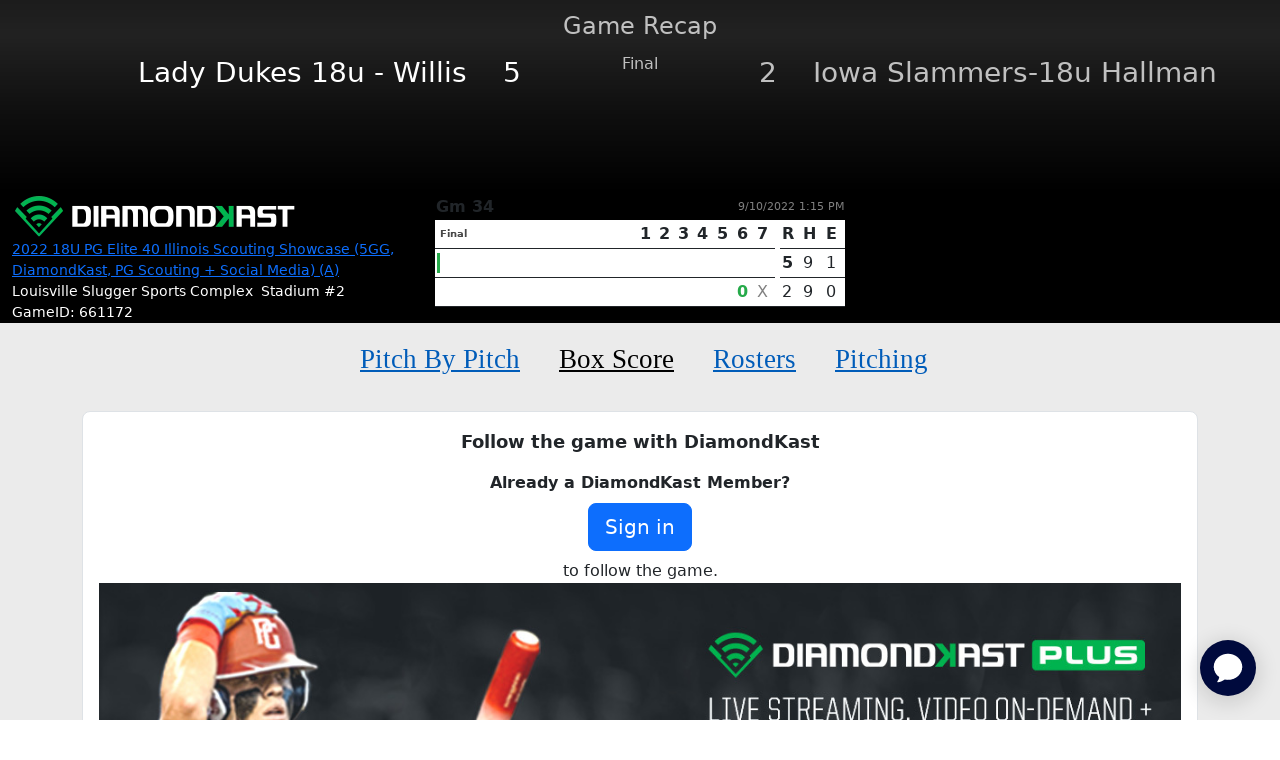

--- FILE ---
content_type: text/html; charset=utf-8
request_url: https://www.perfectgame.org/DiamondKast/Game.aspx?gameid=661172
body_size: 460713
content:


<!DOCTYPE html>

<html lang="en">
<head><title>
	Lady Dukes 18u - Willis vs Iowa Slammers-18u Hallman | DiamondKast - Perfect Game Baseball
</title><meta name="verify-v1" content="R7z7UqblK7Idk8SaVCQ9JfgfPgyJ+bWVb6PfqLOem+w=" /><meta name="viewport" content="width=device-width, initial-scale=1, maximum-scale=1, user-scalable=no" />
    <script src="https://ajax.googleapis.com/ajax/libs/jquery/3.7.1/jquery.min.js"></script>
    <link rel="stylesheet" href="https://cdn.jsdelivr.net/npm/bootstrap@5.3.0/dist/css/bootstrap.min.css" />

    
    <link href="https://cdnjs.cloudflare.com/ajax/libs/video.js/7.14.3/video-js.css" rel="stylesheet">
    <script src="https://cdnjs.cloudflare.com/ajax/libs/video.js/7.14.3/video.min.js"></script>
    <script src="https://player.live-video.net/1.6.1/amazon-ivs-videojs-tech.min.js"></script>
    <script src="../javascript/videojs-offset.min.js"></script>
    <style>
        .scorer-group input[type="radio"] {
            display: none;
        }

        .scorer-group label {
            padding: 4px 10px;
            border: 1px solid #c8c8c8;
            background: #494949;
            color: #c8c8c8;
            cursor: pointer;
            transition: 0.3s;
            margin: 0 2px;
            border-radius: 5px;
            font-size: 12px;
        }

        .scorer-group input[type="radio"]:checked + label {
            background: #26aa4a;
            color: white;
        }



        .homeBlack {
            background: rgb(116,116,116);
            background: linear-gradient(180deg, rgba(116,116,116,1) 0%, rgba(80,80,80,1) 0%, rgba(0,0,0,1) 100%);
        }

        .visitorGreen {
            background: rgb(116,116,116);
            background: linear-gradient(180deg, rgba(116,116,116,1) 0%, rgba(38,170,74,1) 0%, rgba(23,97,43,1) 100%);
        }

        .namecontainer {
            background-color: rgba(0, 0, 0, 0.5);
            display: inline-block;
            padding: 0px 3px;
            border-radius: 2px;
            font-size: 11px;
            -moz-box-shadow: 1px 1px 2px #070707;
            -webkit-box-shadow: 1px 1px 2px #070707;
            box-shadow: 1px 1px 2px #070707;
        }

        .namerunner {
            background-color: rgba(255, 255, 255, 0.5);
            display: inline-block;
            padding: 0px 3px;
            border-radius: 2px;
            color: black;
            font-size: 11px;
            -moz-box-shadow: 1px 1px 2px #070707;
            -webkit-box-shadow: 1px 1px 2px #070707;
            box-shadow: 1px 1px 2px #070707;
        }

        .teamHome {
            background-color: black;
            color: white;
        }

        .teamVisitor {
            background-color: green;
            color: white;
        }


        .divFadein {
            animation: fadein 2s;
            -moz-animation: fadein 2s;
            -webkit-animation: fadein 2s;
            -o-animation: fadein 2s;
        }

        @keyframes fadein {
            from {
                opacity: 0;
            }

            to {
                opacity: 1;
            }
        }

        @-moz-keyframes fadein {
            from {
                opacity: 0;
            }

            to {
                opacity: 1;
            }
        }

        @-webkit-keyframes fadein {
            from {
                opacity: 0;
            }

            to {
                opacity: 1;
            }
        }

        @-o-keyframes fadein {
            from {
                opacity: 0;
            }

            to {
                opacity: 1;
            }
        }

        .flip {
            -webkit-animation: flip 2s;
            animation: flip 2s;
        }

        @-webkit-keyframes flip {
            from {
                transform: rotateY(90deg)
            }

            to {
                transform: rotateY(0deg)
            }
        }

        @keyframes flip {
            from {
                transform: rotateY(90deg)
            }

            to {
                transform: rotateY(0deg)
            }
        }

        .MenuButton4 {
            font-family: 'bentonsans';
            font-size: 27px;
            color: #005CB9;
            margin: 0 17px;
            white-space: nowrap;
        }

        .MenuButton4Active {
            font-family: 'bentonsans';
            font-size: 27px;
            color: Black;
            margin: 0 17px;
            white-space: nowrap;
        }

            .MenuButton4Active:hover {
                color: black;
                text-decoration: none;
                cursor: not-allowed;
            }


        .RecapSubTitle {
            font-family: 'bentonsans';
            font-size: 20px;
            color: #494949;
        }

        .ScoreNum {
            color: white;
            font-weight: normal;
        }

        .ScoreNumActive {
            color: #26aa4a;
            font-weight: bold;
        }

        .ScoreNumX {
            color: gray;
            font-weight: normal;
        }

        .dot {
            display: inline-block;
            width: 15px;
            height: 15px;
            border-radius: 50%;
            background-color: #26aa4a;
        }

        .gamerecapcontainer .dot:nth-last-child(1) {
            animation: jumpingAnimation 0.6s 0.1s ease-in infinite;
        }

        .gamerecapcontainer .dot:nth-last-child(2) {
            animation: jumpingAnimation 0.6s 0.2s ease-in infinite;
        }

        .gamerecapcontainer .dot:nth-last-child(3) {
            animation: jumpingAnimation 0.6s 0.3s ease-in infinite;
        }

        @keyframes jumpingAnimation {
            0 {
                transform: translate3d(0, 0,0);
            }

            50% {
                transform: translate3d(0, 15px,0);
            }

            100% {
                transform: translate3d(0, 0, 0);
            }
        }

        .TeamNameSub {
            font-weight: bold;
            font-size: 14px;
            padding: 4px 0;
        }

        .RecapStats {
            font-size: 11px;
            color: #494949;
            border: solid silver 1px;
            padding: 2px 4px;
            border-radius: 3px;
        }



        .FinalRecapVisitor {
            text-align: right;
        }

        .FinalRecapHome {
            text-align: left;
        }


        .DKLogo {
            max-width: 100%;
            height: auto;
        }

        .GameRecapBG {
            text-align: center;
            padding-bottom: 100px;
            color: silver;
            position: relative;
            background: rgb(0,0,0);
            background: linear-gradient(0deg, rgba(0,0,0,1) 0%, rgba(19,19,19,0.8043418050814075) 42%, rgba(50,50,50,0.6782913849133403) 82%, rgba(64,64,64,0.4429972672662815) 100%);
        }

        .TeamLogos {
            position: absolute;
            max-width: 40vw;
            height: auto;
        }

        /* XSmall devices */
        @media (max-width: 767px) {
            .FinalRecapVisitor {
                text-align: center;
            }

            .FinalRecapHome {
                text-align: center;
            }




            .DKLogo {
                max-width: 150px !important;
                height: auto;
                margin-left: auto;
                margin-right: auto;
            }

            .GameRecapBG {
                padding-bottom: 30px;
            }

            .TeamLogos {
                position: absolute;
                max-width: 40vw;
                height: auto;
                top: 77px;
            }
        }

        /* Small devices (tablets, 768px and up) */
        @media (min-width: 768px) and (max-width: 991px) {
            .FinalRecapVisitor {
                text-align: center;
            }

            .FinalRecapHome {
                text-align: center;
            }


            .DKLogo {
                max-width: 150px !important;
                height: auto;
                margin-left: auto;
                margin-right: auto;
            }

            .TeamLogos {
                position: absolute;
                max-width: 40vw;
                height: auto;
                top: 70px;
            }
        }

        /* Medium devices (desktops, 992px and up) */
        @media (min-width: 992px) and (max-width: 1199px) {
            .TeamLogos {
                position: absolute;
                max-width: 40vw;
                height: auto;
                top: 30px;
            }
        }

        /* Large devices (large desktops, 1200px and up) */
        @media (min-width: 1200px) {
        }


        /* iFrame Container */

        .mobileiframesize {
            /*margin-top: 10px;*/
        }

        @media (min-width: 1226px) {
            .mobileiframesize {
                height: 465px !important;
            }
        }

        @media (min-width: 1200px) and (max-width: 1225px) {
            .mobileiframesize {
                height: 1000px !important;
            }
        }

        @media (min-width: 1022px) and (max-width: 1199px) {
            .mobileiframesize {
                height: 465px !important;
            }
        }

        @media (min-width: 950px) and (max-width: 1021px) {
            .mobileiframesize {
                height: 1000px !important;
            }
        }

        @media (min-width: 800px) and (max-width: 949px) {
            .mobileiframesize {
                height: 930px !important;
            }
        }

        @media (min-width: 700px) and (max-width: 799px) {
            .mobileiframesize {
                height: 830px !important;
            }
        }

        @media (min-width: 600px) and (max-width: 699px) {
            .mobileiframesize {
                height: 770px !important;
            }
        }

        @media (min-width: 500px) and (max-width: 599px) {
            .mobileiframesize {
                height: 730px !important;
            }
        }

        @media (min-width: 400px) and (max-width: 499px) {
            .mobileiframesize {
                height: 680px !important;
            }
        }

        @media (max-width: 399px) {
            .mobileiframesize {
                height: 640px !important;
            }
        }

        .TimerIndicator {
            display: inline-block;
            position: relative;
            width: 10px;
            height: 10px;
        }

            .TimerIndicator div {
                display: inline-block;
                position: absolute;
                left: 5px;
                width: 2px;
                background: #26aa4a;
                animation: TimerIndicator 1.2s cubic-bezier(0, 0.5, 0.5, 1) infinite;
            }

                .TimerIndicator div:nth-child(1) {
                    left: 2px;
                    animation-delay: -0.24s;
                }

                .TimerIndicator div:nth-child(2) {
                    left: 6px;
                    animation-delay: -0.12s;
                }

                .TimerIndicator div:nth-child(3) {
                    left: 10px;
                    animation-delay: 0;
                }

        @keyframes TimerIndicator {
            0% {
                top: -2px;
                height: 8px;
            }

            50%, 100% {
                top: 4px;
                height: 7px;
            }
        }
    </style>

    <link href="/css/Site.css?ver=639046691635776424" rel="stylesheet" />
    <link href="/css/PGDS-Icons.css?ver=639046691635776424" rel="stylesheet" />
<link rel="stylesheet" href="https://use.typekit.net/fgc3ifu.css" /><link rel="apple-touch-icon" sizes="180x180" href="../apple-touch-icon.png" /><link rel="icon" type="image/png" sizes="32x32" href="../favicon-32x32.png" /><link rel="icon" type="image/png" sizes="16x16" href="../favicon-16x16.png" /><link rel="manifest" href="../site.webmanifest" /><link rel="mask-icon" href="../safari-pinned-tab.svg" color="#5bbad5" /><meta name="msapplication-TileColor" content="#2b5797" /><meta name="theme-color" content="#ffffff" /><meta name="bsi" content="66209026920" /><link rel="stylesheet" type="text/css" href="/css/cookieconsent.min.css" />

    <script>
        (function (i, s, o, g, r, a, m) {
            i['GoogleAnalyticsObject'] = r; i[r] = i[r] || function () {
                (i[r].q = i[r].q || []).push(arguments)
            }, i[r].l = 1 * new Date(); a = s.createElement(o),
                m = s.getElementsByTagName(o)[0]; a.async = 1; a.src = g; m.parentNode.insertBefore(a, m)
        })(window, document, 'script', 'https://www.google-analytics.com/analytics.js', 'ga');

        ga('create', 'UA-8391150-1', 'auto');
        ga('send', 'pageview');
    </script>

    

    <!-- Google Publisher Tag Header -->
    <link rel="preconnect" href="https://a.pub.network/" crossorigin />
<link rel="preconnect" href="https://b.pub.network/" crossorigin />
<link rel="preconnect" href="https://c.pub.network/" crossorigin />
<link rel="preconnect" href="https://d.pub.network/" crossorigin />
<link rel="preconnect" href="https://btloader.com/" crossorigin />
<link rel="preconnect" href="https://api.btloader.com/" crossorigin />
<link rel="preconnect" href="https://cdn.confiant-integrations.net" crossorigin />
<link rel="stylesheet" href="https://a.pub.network/perfectgame-org/cls.css">
<script data-cfasync="false" type="text/javascript">
var freestar = freestar || {};
freestar.queue = freestar.queue || [];
freestar.config = freestar.config || {};
freestar.config.enabled_slots = [];
freestar.queue.push(function() {
googletag.pubads().setTargeting('pagetype', 'diamondkast').setTargeting('passing_id', '661172').setTargeting('sport', 'softball').setTargeting('state', '').setTargeting('zip_codes', '').setTargeting('user', '0');
});
freestar.initCallback = function () { (freestar.config.enabled_slots.length === 0) ? freestar.initCallbackCalled = false : freestar.newAdSlots(freestar.config.enabled_slots) }
</script>
<script src="https://a.pub.network/perfectgame-org/pubfig.min.js" data-cfasync="false" async></script>

    <!-- Google Publisher Tag Header -->

    <!-- Google Tag Manager -->
    <script>(function (w, d, s, l, i) {
            w[l] = w[l] || []; w[l].push({
                'gtm.start':
                    new Date().getTime(), event: 'gtm.js'
            }); var f = d.getElementsByTagName(s)[0],
                j = d.createElement(s), dl = l != 'dataLayer' ? '&l=' + l : ''; j.async = true; j.src =
                    'https://client.perfectgame.org/pg.js?id=' + i + dl; f.parentNode.insertBefore(j, f);
        })(window, document, 'script', 'dataLayer', 'GTM-57ZH46S');</script>
    <!-- End Google Tag Manager -->

    <!-- Hotjar Tracking Code -->
    <script>
        (function (h, o, t, j, a, r) {
            h.hj = h.hj || function () { (h.hj.q = h.hj.q || []).push(arguments) };
            h._hjSettings = { hjid: 2342014, hjsv: 6 };
            a = o.getElementsByTagName('head')[0];
            r = o.createElement('script'); r.async = 1;
            r.src = t + h._hjSettings.hjid + j + h._hjSettings.hjsv;
            a.appendChild(r);
        })(window, document, 'https://static.hotjar.com/c/hotjar-', '.js?sv=');
    </script>
    <!-- End Hotjar Tracking Code -->

    <script>
        function scrolltogame() {
            $(window).on('load', function () {
                var scrollTo = $("#scrollHere").offset().left;
                $("#scrollableDiv").animate({ 'scrollLeft': scrollTo });
            })
        }
    </script>
    <script>
        (function () {
            const script = document.createElement('script');
            script.src = 'https://kit.fontawesome.com/f1fffd3b49.js?v=1';
            script.crossOrigin = 'anonymous';
            script.onload = function () {
                console.log('Font Awesome loaded successfully');
            };
            script.onerror = function () {
                console.error('Font Awesome failed to load. Retrying...');
                // Retry loading with cache-busting
                const retryScript = document.createElement('script');
                retryScript.src = 'https://kit.fontawesome.com/f1fffd3b49.js?v=' + new Date().getTime();
                retryScript.crossOrigin = 'anonymous';
                document.head.appendChild(retryScript);
            };
            document.head.appendChild(script);
        })();
    </script>
    <script type="text/javascript">
        document.addEventListener("DOMContentLoaded", function () {
            // Get the current hostname
            var currentHost = window.location.hostname.toLowerCase();

            // Define condition: Change to "admin-dev." if on localhost, dev, or stage
            var useAdminDev = currentHost.includes("localhost") ||
                currentHost.includes("dev") ||
                currentHost.includes("stage");

            // Get all <a> elements with "pgadmin.perfectgame.org" in href
            document.querySelectorAll("a[href*='pgadmin.perfectgame.org']").forEach(function (link) {
                if (useAdminDev) {
                    link.href = link.href.replace("pgadmin.perfectgame.org", "admin-dev.perfectgame.org");
                }
            });
        });
    </script>
</head>
<body style="background-color: white;">
    <!-- Google Tag Manager (noscript) -->
    <noscript>
        <iframe src="https://client.perfectgame.org/ns.html?id=GTM-57ZH46S" height="0" width="0" style="display: none; visibility: hidden"></iframe>
    </noscript>
    <!-- End Google Tag Manager (noscript) -->

    <form method="post" action="./Game.aspx?gameid=661172" id="form1">
<div class="aspNetHidden">
<input type="hidden" name="__EVENTTARGET" id="__EVENTTARGET" value="" />
<input type="hidden" name="__EVENTARGUMENT" id="__EVENTARGUMENT" value="" />
<input type="hidden" name="__VIEWSTATEFIELDCOUNT" id="__VIEWSTATEFIELDCOUNT" value="102" />
<input type="hidden" name="__VIEWSTATE" id="__VIEWSTATE" value="q5TJryJIJ6lK7RXDqLOiGDvG1bRqb/KpF1pDqpbOTAHBCiz5c3g8lV8UrE030zSC9+YY4P88W2xbVf4mJZWapiLxutOcIX5oJUqssOWTJwLrdkddQkI8Fl1oxG5/aVev4/eRWoxMkpj4HR3TrcY/tRNS/lYlBwmTvR+ej23AwMZ0drDcaB0H3aAS+tJR0Cud0+PL8C6y+PHpSRamwX5fvQqEiou3sP+AXob+fLkjCpQUGW3sYrsQtx/k9+qfhtALdY55H/fHhzNxQoN9jcwfF3kczZtj+yIZtJY3BEjvD9YB7S/Hm+ubFmRbQNj1QQ1SUDFpdZ/U5DYxqfQAZ/m4W4SI04xrEXi4v5tC5pv6YQPhQYwKuqoIgRHoSD3r63gNbCp7dNBqxsSsgVEAbFdqKwTFjkpzE2tHfDhSES78wxR+d0qMjsxeRcDfnd60MYx/UyPNvtRIrmW5xvCQga6qGPmBGcvkvx3sjXeC3bY9ZQt5RB80ubUdBGSBMzVe8YAV9tZ6mRYn3ttZsaudpYwRcxLPAxcZkGcnk1RalwZQ5l4TmL3ypK7dThzDPXu8ChQEZXGZXWDC2qL/jWoca7v++m+8AW9Rvso3e8sxNJ+J4dwWye3BWbHPrAZfBTSFk11l1P1cObL7r9Nn/[base64]/YligIQoRQgOM2OehBtOf1rgytXAxCQZyfJbNwCK6yCCSS45lsFbvFQCRquuM+4nuR8aACYKG83QatHEGLuqEa75eUwz/c0dO3vfchQ9l8x+YrpP6P0L2SZrm5198FJWxTfxQAqmiHqPgdBIik0s13HaqXWRSo/4Dk9F5kUci1ll4MpS1ldR3vnad0Gu5DloFW+W2W74x8HVDmj/uD6575g7iCrqqrYuLyCmVzEyDEWD2DZDFTsU1B+gN5cQNQKtP+WhlEoXABbS70KF4Pj77QIv/qylxD42QTCDbBABNpovMiBp6J+ecUO9A0cxBooK8aoVmFE1Ku5JWkTbgeZqoKWsz2JeMDsvyldlSFea4U7Qph20GgWrPbr1Z4ypLjqPhGX45TEZbrAukhmtcVG50M2EijzTFIabxh67VQBSvTUG/x3xAMb20rX38gVijmjB0vvam0n0nIEJjwK0AFexarDT8eLphzBMEfgkalN3CQGdo8VYhokfEEWJkIjNJNBkjlPrbjo+zEFoKSAMiQv/kfPzLUNXwBruGLpbKH2N9OXiuVHA+v6Ib4l6l4WfWcmS+vII9EHLOnLLH1VUROIOw4Bi62X5s8fHQzDVB/y7djrgcYIg1Lz+fEXn+5Q1JDmkfuFX7eJjyOvfKwoZQ320cm5QlQyV7t+UMFrZjt7So2zcYT1rvj5K0UCAnIFpMSWVn03ZPU/vSow44JOyx7pbUIquBgXKkQJHsvS9wBo6f3JvHjKYdbpN5IXe0ccQqG1JR3oLOqRN0+5R0BZ4dcrmX2Hu2UEwz8krjTz52zeMtQa9aY9or7vE2teN6A8N13kGRhstWgmiZKGXl1/I9QXkUoNktmPiI2K2VlV9UNePpYtEk47F5WyBwaH3sQ/gRYVBzs1eOznhnsA0Xwp7Ck0t32pgs3yqTA/FUmxQC6KFgI7vBHkhrmik+G9MdNi9JioYvIcNkSentY3JLiK0V4TM0kZ0G+ef1KdkxsgnvEyPLtUpweqYsH5F3BT49RrPBVRMIgE/BCBAOXCZxICAOU5CpNjHTt8uG5UAWImo8nmU55VTkZc/Oayp9A6IIROzM+0dXijxkuOhC9jex7/E2cSzhiqjBC6sxxb3cSurGGOq4ZA9PojdLv/paMkMBNCtXe1iCn78UuFHpV/eDTrLgPeJ+zae+l2BNrXZZHEP0eOFQ/Z82XCWIKC6y+1Eq5nK5JQYMzJDpm9lZ4pkqkDL8fumu+EaFhjP6v5aS3bdvKhjNaQKoISC85b+/6x5cnnoe79c7259BBtRaEr0T0nScAife80it2Um1v143kHh08zmHGrETX5TjLxpD/TGStZzAShV3Z4upEPgJtF2xo26GHR2Q7v4eGS53zwEMvrX15Fc9v2F7bOVew/T5TQpbedYzC3Va1t9CkepWqIQ2gA8YymCbA93HSyb02FT+lv+irh4LI8T+0ZloduXYv4LKuyw8C+XNEf+G3Jf4oyoHs8pqfckiNmq5btHf3ofl/[base64]/I9vWb5ID+q+73+fcl3FHG7F3xe97EnGU/C1v8+XOPaTIvY13xTZXDIKrBfWbRql7nj4nks98zxPg+5qPGlC6ndKwResZP/8jLAH88Ihwej6zNaUIFlu/kJsXUu6w5PuOwPjQjZ7r3vWOwQRGRjgXxNVTx8lVdw9sxnRgomfHBGfz6ulEQUnu8MLn7YhFSn7XsE9BVo9s1QGT6hGjrRopAdnVdjYhwLgmOtFkwak4D2134c//7MahiZACrTeIlNH6YX4BwzCMtiAsGBCYwxiuBxFmk/0M/[base64]/4FPXzTyNYu2lOwy/512G7nI0Ak02wMRDtKNKbGKrDw7vZFN7Ci8MupYBqa2McfBUlhZquKSSXFqjC8TIg0iG4g300rtLOB27/1STBjWoW2YAjVUZsmQ0QVfdvgcSzVVtmhKzwGRH6hAhKExweVrnTLStqZ7E+iX60EdQGRYJ8/64pllrvYs5hs+5QRBSfz9yzBIeKjxrqzm1n2e6Wy/JYtxicmSTUOgUmv6QxuKL4hOdPyrDp2K8TsW8hZYyeoeT9p4Y82mcT8vV1kzanRsQuXtxhMTBf62dZiSfk8mpKsWVNjxECfEX87SwgllppCvV28DMqjDHizLfGPLdwfPMgxnFyY2AhEcslQZZwHslCKtVcQuGy1Tkq/[base64]/fvqFNWaBYTLa/4p14FteGwbosNeDPNFzsfQh1m50QWvfthpSywp+DxaIRfUn" />
<input type="hidden" name="__VIEWSTATE1" id="__VIEWSTATE1" value="k2I5eavnfP05+lkvJYp9/96TuokQwdv66srMQyKmTD5TE3X/tGiOAU+zg4NW6Vbmh05o83tgtwqZHSIiAa9pL5qxgOO4quGmEWIMWMeGM/REqZz7QaQSe54+NihHrD3+w+iCiRBwhfZYEDtHdIFhyNGR4p1mWpC/Zvz7evBSZEb24zsHjUBpKnn3ELWo4LFuvvczB3917CGN+xPfuklqqpAHOsyveaLueQoMy1/fDyyidNXhN7PyswCNKTnsGOCTbatJxObh+hzIks4gHUd8rQtEZdR+z95a9esiFmAQjDqhRuhRBgkkLXGNEm9dInr2Za4yVNG9ac/PxwG9xbqTR00WCN/dv6mIyuATSEww4kEbqQapnxF4Bk1YXEecGLAkEfq6GtyqE2kv0EVDSuHfRXPNq9RqgQD0fi4DwE37/uhG0hr1IW9+UKDz3Mfy8mR/hSTRl9PfMl/JdHIigdNoXZVvjpNhEWdAkrdYsG6n7lNjVAwxOYG3OJoTtajfl1M0zgZcs8IBQJ4XMjtUes4wTQZ1vF4NOm8ibudFw4UDHhEJRNIXj0lXS5G8/p0dQ1f6+tWCQC1cO/[base64]/VQIfWUDS+V9fJaJEgzMvgvSdmTS01H5f5IgFNZL45CkA8f4TCiCywWjc5JalGDB1l9CAOhauuGvcvBqBVnkOpS3Ewf7cfG3xeS6XXS7on/ZFGstfqXi1CrPr5yl8PwVwtLrAP3KwRCBYSiPgp8ssN8JxxUeKgokEWIYNFgl7PjAqSGvzSWUoWl2W1Hw9xHCqRjRJdAAy5ucr2MpPLfDNtlHfQGUEEE+o5HQdqvqvfAKwynKDWb3F/WzVDqkzlKkNqfi8f92sfyTx7ykLFWXwF9EyZsZ3yUa6DdK24gRREsORr/otoWpPz8aWr4DFgjU8b+xf+lkAQzRcqCUho+48lvXPZ46sGy2EWbOPDOLL6UuVmpa1tEyAvZey6f0cKpSJqBiT/DByYL2exp8BZR0aTPdpggRI9lXY7Ar+sd2UmR/VVrKXIP3CuWKFVt5oxnnAzUV9J+huUGY4ps+LGMNXznOxrQCnO/k5751arPQehXsXdBIpTYFX2B9BpR6TKLevyxsP+ypJdjY/2cLcABRwru7yNDznZldTSC18ItrggecUP9hloIi2M1r13pJJnwM2X9apx8olqSFIldekK7G3myax3ljYP/a39zjhPVb1MjwZSw+gj+OcVi/4qgv1toCz1PoMBjrLlnq4rt4G3GbVBRPViqRWkfb7oDsVHcHImtNMFfmwUvzj2y8siPTgmN2apogI5QcoB+W0b+9tlPJKFKqy2YtkZvJ65ujH6c2DaSFPHDNZkmYX7j/hMRkAjOj48/8WKc0HTzp68OQwzlrvrT0DByt0m0h5hs0FGDpGY1OiZ+WBek3/YHOcS71h+NWEs4mR6/W0exP5HzoY+w47abiZzNky70Zi2iSOBgj18KStp9r/1fvDEhQ6TyifWXl9hOp/HnZ/Hk+mNgfOwThBrAZB3e9TN05bPp+3ucn/ne9D8ARBKiLd/UA/+CvywNVpaB15uAxJEcCT0jv/jaytxYogp/Ah/3Z372DpQtXsA0TqSJVBfddhaTCB3iu9NxogWy5YyUUOsSV09dGct63ASEqiGNTVqb2mp5b1hAGavw++RdmnsdN8O55vzLrsYT5Q4e2PcjJAMLkU4ueh/U6ZBfL89fB7tgZNdTF9AP8YbhVLDC0qU4sgJ0GJAM+3bE2nACwgwrZHC09AYhwcmDrgQJabWZD66JCjkk1B2l6PjxxPPBsgSepyCSjN8lGsvi7AfL++ROTGXn+1pcbA/jLQ91/SoxCscduPU/jSj3R8A/BHLzDaF6h5J2ZjXLvucBAAKQYl11eMwmb1RExGlutb5ODALqDAQG7091pJ0hDRY9L3KNU9Non0BBLHeFbacX+fCi/dMSOQSna5UrI1qokrMUhhcOZP7M41dJNP6htsXJCupdr3XP/jtfRIqUCt8o2nAR5Fe/hwl7iUMF8cY6+uXib5o9ZDWhvgQEok4Qe5L9h5EFQaClphie+sSX7AyBU5jpiNb9Mvgpwkzd6nOL6eNNmK48ZuahizK4jp5mguvZtNBY7XXZLTTdBnrhpei1xNWOvCncvYuBagXKNMKtUxbK0xFU01xd/qhgmgJsUFWhTgNjQBjPzr8hYeKLZyBaL7wV5S8Ef2VscIsJ1sonkfBqkL/NJsVYibiqG62SRItcVAi6kxrr64Ku1lvZrjDtDPr58I/[base64]/v4bZ4FAMePkjTk5FhygEyBR3HHeQu3phSVDQJaB1Nep+sk78q3Dgcp2FMyBFBlvae5LKMLrdw5Ec4G6Kg+uj1cJ8LBIeYjoIg0GiMwoYgX4caTfCrqZCsVBTduxIk/Ke1i6MS1DIBBnWafkEYuvI7IuqXn2ERqael1EPzPVt2lWPoWT6lZi5MFr4Ze8GpCIEjRf5MIALpSY5iUi4arlmClt0LglI4LTqqIiMnsPJD2d2+bDa/o4jn4Chx2ijE8r58JTNZHNh5iZ0T9U2sSOw3WxOg787EnwkQXkyx3hH5W/7jKoXu4Wnm+dzHyP/ud5QqRLDEzLdkSq2clLzhEi1YH/uLVESPPSnKJLQzlTT/uV5DpMlwecPtgvNiP2PdetWJQ8U8ZIQwIETMG0fPEShgGxNdbkzOCr+Gt1CQaA3fWTq29u6nAc7uIJB/hrM9HcxuEfxRcY9KWblYX39vwgZvF/5+/Ai8/GrgX+A9iGZE32Wt/THgOwBWtuZ+YTVWDC/1MPP7uMjgbGkvfIda2VnyzUk/teDLt/oBrRNxaBTy2QfMtyVxxdXLI+0HQW4OhJS5wEGRw0WrvUpuc5nI5dV7b7rbgjLqJMHfNtlZj0aRHV/FMsr+19rvE7yNeFywyuP+/QShibXVuixTjB0ZhHbQC92hMO31JPY6RdrpLIroEHwTAmR/NmhgjNs/mAd9Xj7yxOTYGtmTceLe61hpD8bwjjPN8Sy98IIe9cml3x+VGV+weULnao6k7SnuiwbzdyJpIWZwX9oCtkNlXPXnIos5Mkkzhc6+2o+zb1Vy4QZb6//RLXcmPP8Mo2ah68uczNi45NpJLBYI8PtOIS8NfLZ/DR/8Bo69Sv7N2Jx0f8VOkCMWyCTYEcGJu90Zzl1GZph01i/Gue2uplgYnltRYkyac79kVPDuBgZ2WbiJ5rpuTm6/7rVXcM7iVRWuRt+subZpVWeZSQ17X4dzehlD0mUqlntM1DLnUtpili3whO10e3RBJCYmzD6YK6sBBDpxMV6FGEp+pxSWEsxCZhvP9R8+97TyAbjlMrLrjcZA+RZIxt7f8o/G14bycWYWvfCmfltX88LkqCgGM01CxXjzAMidXQdI3pkQ+INufbhX/F8DWaYzTSlLGTFkkVApI3X7mi9MoSSM6XSGdM3qKULciW8Rk+Tptb48GE1ru8n1f+EU3RrU2A9hlfbDk50nhoTuOC6vsHr4Z7QCXB3B8lS/U4EgNHcxopa5r3pZkeCkXNy3wjKZ9fqoy8PyVrbAsgqSOV2y3JAgEVvvIVUbldb6095NG9g/aclb1nJbQDOOksT6NvPLWF7AyO5qpQpx+f99qEqClvCNoVvjUjtFimOiB" />
<input type="hidden" name="__VIEWSTATE2" id="__VIEWSTATE2" value="eghQzwY9CnwM+FpNQWF7X9yFa2fcLC/03LYCaEF36bc/upHN5BXyaFD/Jk19SLrqycgpAX5B2Io53yYWu2RYAfsgJs0VmRrLZ0W4j3PkfRLZc1tPFViNE6dqx8/o+0RT9OJcx1KAVRzhqbegS8VJW1rctu4rmG2+XCr/6rGjQWSxzXS9skvrg1EVQmSwETc366bKzo9aQuEGCfloXZb8YlUuNRfnvaax/EyvzgqjoNFnev9TNbk/7XWmWeYUjQ5UOP2xl5fh71Wme/Y9Z4B86ABjUW5H64hrVgeT07IaPY20khpVCbjuHUMeAT7Lxewyuq/zxMYDIfDAlIW45xZUFZRouMFey7RtwbMM+SQI/4YZO/DI8rBV4/gjWG2+POsdoKJjF5M3ymvnCApoWvHzxhQeqaooYk0qgtHcmm5GdeufC4ShXpBcbfkVSIQpJ+Jbg9E8fLc95moN6QHGherVPI2WoIpzI2raaIhVPeU14y7nm+rbQd11H2jeyqmHiwxmWkDb9Lcxg5H3jNQ5KvDsm0+gHEjsIi+DcYJCAb/L6lRoNuL2OdBAVHMgITlWONdxYvTGzS5lnS1t6Fe7ty0brsThSw/G38TQU/ErcG+7rCBK9CRScVKuNBbCrvC0pRpYrjHw0eFs8+RSySgrqdhKgJE1DdT7oOeFqN8b32VrzOxgGoPTbszTk/bMrG5fcx8GUIl11P18vAI1Jft46+bEYBah8SqjrSEfmukLuEgHCYjUSRGtzP3cKIvEd5n0bO2gM6serR74J5X+Ddzp0o7odFoYOX/TDpDx1q2PlEjWAeBpsiFGrFAgkh/U40gGNqa3P+gVWDt9aDi81on9aLmpW1xDcALK9Z3YrxHpv9eQublBEUFCQuKIBJ4OqZEkIIp/qp2yifTAtsX2dTPClfoIjgpZfcX+FKGjf6l9UOWDNsDhgQizH917KPzMlU0bBYoRUmEK97+oJvndU2Rn3xdP11WCp3TZSOlBV0Uf65piMxU1uQ2qcY6x5su5Mb5lpJd2Ty1lqjfUydAU31ZnOlS7+DITnY6FjrtmAeZJTysck+ubd77k/SRICCFS8PTM7XG/Ou9AFfeweZ0oxxBxnoqN+RMXC+GAAKGp/[base64]/+qx9vchDhUJUqMd1f26S+PS86dM6CibJRgsD9LtYwiaAj8DycWS9UQk46BDBFJNu1215HjVbhd66SMyGtGbnNxuzflnVtfw+u/PLTKzTklS8uMtNIWs48SefhrPrrTRwtYdVjDCK6N6s/U5A6I+CJIbc0U8WlTD1VnQgbayLxK5FD4apVljluJYcqfNIHvOgq++5DSgKATNrZ2lGaIZ89Z8tHMo6vs49KbXYShn4oNChNOBbZpem995hdLSmVay6fQ4tImCNGm7tBoNlY80s0tN7DJnpO66uJGqvHdIP/nXrELXp6Nvuq9af7Jl7TzI1ILObDqdauNwRde5jklz/z8wAiz1FGWbYMrjeWfBvHe1IS2BzIT0EbTY2MkrNklZrP/rYn7G0e1/hACb04IC8Xhi6KctWv5HMGVWavdnrJsuZmgDLvgq46SdPoT5TubqyvC/MpYpWgd7/5AmnznlUZ9TcAmfTYGlC5Eh8NRnCWve6FZ5YIwK7vrfngrLimCu4jnqW/I2Zd9yD06z5SuNjKsFPC0AX94R3uQF293pUuWoIUpYFmQlfj2/IFuI2eDBRmqPhfGC4Zw9YPSbhQgOO4u6ZSe85G4DCBQlSY0G2JVGmYxXWM74K1lp7di+waZKKxMu8A0duzXF2qnYH7EJ46o99HCk0CCmYEFFZbMKIcUws8ikFAJmLVDiFYw+7ltKffocJXLIhUJf2H5wXCm/Qf8e5CkLYYqkJ/nz7v0GS4o/FzfklRbIvhbkwQYuC+rzSkzOESurI5JzchpN2nmsEZynSllgzyygoSixVm8AAyO+LF0j6DxoqNrrOutQu8hB8OAxOH7YE1yLqOHBJwsDm5Q17VTqHQzI2Bo/nX5mxQ1zLldRqTf1TSzIJN1KN7KC4OhjDo3uKMFYTClS1wwKfBYl+MdyYUySFKFosbHI9oYEauY6iYXNRh3YUfuRMA8k5BnGPZBOMefe3STG0H6mmvN8sNu9KI4MU8PQI2W1Iz9DKP3x4sK5w9ivAgjn/Jygfa3J5SL4wQapF0bqhTFU8Zqah6wGMxj0bCJXiQIEJcWzeGYPjHeNgK9N9nCTK4MPkWnfYs0qrFGkc/D46QKYV6vbqH5Wad9dE44hDkkJPP8/[base64]/r538gkFYiWrKB1ZvKSpfT58jKnXL5cA6Ga+AwIPYQ/wWyJJAVFJmHcy9m3hmOsGbvklxzmUBEQUV9Mx0x7BN/oOW67Lyej4GVaVfzBO1ye/SqLkBRS4YJBzakjqZFYN7ITzQY8KKzCp4WkN1NpC0ArKE57JZ7HWRTnz0DsV5e63Uoh67dUxXyqP17uHuaSFvLT/Hn3/lVoxPa2nGTmxSIt1NmSSDysnTaHN0B5uPARBVGuNAHdiIdfSzR2SGA8ahmHSIEdV03/ZsrR1wDwc8TLGMmCQZkYZPy0J8G9hzp+lDYPuocAFAVX/cckuDXKpvh6Eod0Xp+9MWincfQStpt5peyL4enpLbvrr2mB8pYfjbA9WWQAy/pD2neCUk9OVcSS5i64GADzdr+hx/SmT285Yw/VvnRywTx+/QOUjzwtSEabFkIIDKFpJf/TBLrIEx70VePmzxPjFNJ0ap1sbpDPm9vFY4TepDTXjXOnExnEnwe9TxUInpIRugld5IePK8ceG3+pTQYM0onDK1yjnYBJc6buy+eMvQ38FHWg+VgRWgUJcr+77e9O0VVy5w5AR66G1cWUgeLos2qF8Z/p16NkU2a6LLE+s165tQLQ+nEIHRm2K6Jc8Tr6M88gCfICi4UoAlY5RTdp2LhZOscHkXDgQ9/6DIGlhe7ieU6ewx6MIUVEKR/YPqy3ioimj7AYZGwFDTSTLUZJinl0R/+maIcqssFBfx86jw2XDI69U975RaAKBVTAXG5FUVDbQMZavfUAWTGoP9A9qUgH2No81qvxSVwVQ4lbG9Is43WNYjajjkpNJboupi3J+rd7LMTaF7cXwxEout8V/ongTDHKJWF2X+y/+oKZRJUCT5h86/dqD6n8gWSBIktwQLolFrnaPWi2RwRv5mNwJiy5jrjiOIxxcYvy/nsJyJV3hy5GVfv6RY28UqnsUYichhaQWkxN5LnFmtvDoS306jABFJdbSwJBM0kqW84dbM1oMpPQbs1kePHYr6jwE7mVTs5GBZitUd05Rk8EHg9U1MEJq1gcCBk40siqRayqxq2YiywQySpmfipmUclWy63DNlr2GSvk99u0uoEwIsTd/Pt410qBOYDslIemPqoqAVqBsWmgtmqapSebUsqlcrUdovIb8iItohASHK+WB/5r6Oq4S+smB6voriUjFQ7n5na3FSIdKf6cVcTiiMYmSixld8VPfL0MFwB/miYu9Tspk4akUXcJetSlBv7fc28MyX+g4NtkKbIzlEhvxzmSVBMYS5F2JXpW23aie26QucKeslmRqXI8zo0DC5wkqryqh909K3q4owyc6XSiCXO7iSwbPHPSSuGoj5" />
<input type="hidden" name="__VIEWSTATE3" id="__VIEWSTATE3" value="pmb9fpEaucXNs4dMxCPkhbFu5vhAJ4tmwIfO2xTkWlZpGHy137NHQUObMALFlNVpWmhgti1bSTbQwZ3K8RN7jlXXOXMzwxOsQypDvVuELo53QoM6XD7OQkSBx/pnrgBvzb4mFladHDr3Xr5XD0zPnkj+h5GP6ACMN/CcIVFAZgJHmxvXvC3eu7e85m7HEcvJ7zTRpQIkXWk0jqp4w0FDA8fK6Li4dQh7sBq3KT5rsrG4xVhY9kWehnERUfR14Fmpa1hJt2dVij0RlhySck6TJEYQU1iBUeGJSsBR+VQrVsEqbkKmObbJSGEfEAye/iWBQ7PYzj35lBuiG3frTze39Bbd3igLrx66O8Ygb6pzMwwnfz07kBolfM/aUy5x4P7d0nz7CxHNQhLCT4xdGW5wpBAq8i4cJO3iil2LN3cZZkvnDpA2X1AjAhhCHY7ok0EbsAt7ZHEyabF3mhgw/DhFJ8PcRS8WVDffpd179C6CI7DAZ4zjpGv7vlZ04pWu9r9K/O3emB096BzBsRRSpLKHdUTwb86CI0uUAaZbXVWnuM0scEQoKcZPCF3/lBuBmXhFzugkQV1oNTwKTFXrEszzF/HaYejrgNOTtS7MEGUick7kbudELIfapisNiKDY7oC+asi2TnbruviJrIHLqVS2CYtoaiAdN1hAvmyQxwz8lPTrT/3IZthGoTT4qBaS6k09e95YtbHSlhTygCBdyXrLHJMxA2riBusVyi5cS9Ujb4hrxYEr5Xzq2SXJ+XOfdp7nadMDd4TDl8udvj93D8F/[base64]/[base64]/PtKlH+YA1nRnA1lXpwrwtUUBsP8o4WMgFxS6Wa/Uf7x7p74ZpiXyrBzMwzOavgK2kZmmC31WY4ESRM2Q7CFt2ycma9HJrm34eIpujKGsiaQrXMkKke3fL07KDY4obcM+fM7MeoXPnayyX35t9DOUrfxAfGnIqIm7UXlO0O9gy76Ckynl/8+oEU9ufhBAaUKiV/CUKA4TsX6wD2lK18ER4M/ozdrkexI0MgEMTILatzU/[base64]/f5MNbnhe3SBaoDfUNYic/eZuwneWkSgZ33VkmzvCJh5mn/EawsI7KGJCxMRRlyX0j86/2jCFiM2cekzV03ytgN7jup8Mf/8xLdQx2v7Dc/1Cq6QwUJ9/OvW19y2YfG4Dy6XPK/lhhex2BlmDcQWC7FVvKgHpV5g+7GEnrVGSNEPdRMEwtbBR3Vm+KYV6jtHatqZjgXzUIVX+VS2HG6n5XLqghjA6mjT3Z/WnhReBaH0yIV1euf1fohSREHPkOIXiXV7j+vYSby7W6gd3q5yaICOzFhPwuG2GjqS4JVkFaTi1SH3Iro9L1HFngeD/pTMDQBoiPab8TwQyqpFl+qaYsnyPbyy+F56mh5GHYSecOU68dmbN79WeJMod2wyJa7kOaWJPjEOLI674UOYfMeaDopuRo0Fejv+lpWTGcrENanSyF0zSi/BNellDDPBrnL4bK4eHiJsp22Pu0izHWYK/LH+sjg6sB0iULZLXsTNFsEsSSv0Z2aC2s67GcQ8sSXkiifJ2DlYsQpuqzOzW+6NY/G/jfD3v1HfRGaZuyjnXWIOzRvPz2M6ubYq3vrTd48KXxaB/rhdloDrfYM0+K5UVFxM/jf9bMdUJuKq6+Tgaei213awoPmG2HUFIsU+eaxGjrdCARs4jzAkOl9Gsb1oyQtcIEasI8fyzubohd8U8cA/Pmfd6Lj6fg29ajMgSghB7COIl7ceRMQObebZI+TtT56Vv2zN2jCVfUlhUN59VDkxftTHdqpL5GHrPD6phjlcIBxNOm3+KcCZCyEld7DR0O7p0mr/lasnn4dYhpQOUVjxZjH2ekfIFDFtcaqy6Boj8upieuY9JECNn+JNWHjVdC9y3OigxOHwYLxoqdSen9NzdiJqHVsqizejFdM6PthOlH/IFo/0kvUi0rHqMn8mA/LJFZg8L6CkWfKG4M3uIrdtx8JIYPKjdpbp/BHxM62pZnjUE6/zrgpNpTrYnyHfw7j85xNDsuyxfNW5spMmdeehV7Hd7+Y6FbHNC/gY8PsYmBokua1BEcXu7iBM0uCP/3zB8AshimEN47RGYE5/DH/njhphQPfGnhuTNfzwQ22VuzrDVG7+FxOuRN8mMFPZJxpaXXRGh/tkS6B7apCUw/Ow+xaqqJm1gYb8jmUt5r6aaNnu1Mb/Y3bliwhRjnNND26/8CBmcXcb52F/1X6zUMxrTa1lJ0atxaF1wgZmQd6vPbdCIjJFLo3u10+mP/cbDixhGzfLBBzc59dkN+KrXsa8EGH68W3mslNPS84vaGiK9H7rDGOB3lIGYJJ23FxFO3q8RpANKAouvDFsBWpb0ZVpBHP/oEOt/Kxww4AXli+YrYNZMQeawUGVE0qyOWiURx6NTUUlherVnRU0bI3RLJgQSY9GgSOMU+QNSWoV1BQoNFS4tO7JJGHDS/CVdXlDwrFDl8uMN2nY0WJt9iP0K6J1QpSJ5bVXZnE2JDhJg9nVhyx/5Opd2EeEFLBvRKjRgq173hJV538N+/[base64]/[base64]/Q4d9xBJT/Fe0nVEtjR9tgUuExZgw2w7JW5nC4tU/mngwXOR2GIlkL98qzH+xAlZtEReKvlVP15fipu2N4E4XamB4fVJ4RIo+SCN46SAOxcGYTJxfSjFysmsFXAMewGWhhewQn++tWnRtLziGrLhnm/SJhX5yIIzEU9mQwTgS+JMZsyRLM+GgB/uI54eCrqs81Zt9wb1XstpyVK5mkesNOVpqdI5cdZg3PO16BKyRTQxcobBQIwJR+BzXzT+p6hQfDmVmkTuEqAnE9j/aB682YaiSTfbVpIBaH9eV/sdkCt" />
<input type="hidden" name="__VIEWSTATE4" id="__VIEWSTATE4" value="u3oc/e9ZpVtr2nOSRF/T3gsoPHuPpG373N3mxDB1wo3PvZak7LuZjRyJCEZ0Dsfklj/ygbB95kpZbHAqMrc9jghAQXok8JBMqhetTHJ0/aVogDZMLihiZKptqXqS0zug3ds/4eoJVdk/[base64]/Mj5Ey49TypQ1pudptUCnIfn204s+ZZDPQsBP7ZACQLaH+lXvf712HYs0TnIp6+tM/h7oPgnr4eoV5f+GRN4PBmKP/SKaBqj/viZjWizrVIDG7YmBy+xpFSMzLx7nYJZJ3PXwMX+VLpgL0DrWmD20Cqv12S6Fgja8t4wjYdHqHKIDVUx9bTEek2+e1d4tYmlyhzYLrCwiZzV5zEt6aMHy1gt5ozdA/Fqc6IyWP4VDNe6xB7rhg9qY3qc4oCucp/wLYk8d00oSbunZSXTkc05LEPk1+tlUMKhf2TpcwBiqciaJiSRw93ADB8rxPOSy7/UxLPF4IBXfLnBnc9ywp2HEeWnn8Z8+uzCTuQytf+6w3C5ulsTrGUtwXkN0424+Iq9juNdVeFZY0s9VXAlg5RuENlp2hM1bBxhvMxdWQ6wYywd4gz3Ao9LRGhHn7YbMQfnFhfWbtMVzIn/nmYJnL9qt4uD9dfZ5JuOQMvep7qP4ubAVC/KNIXOaUnxJurgac/5e1NFMMBEf13zSyjcg7pfFmZcOO3vHUMzpOV7+ETYrZQW6asEiQKmV4nnHwoe55n+YruG2Kob0RNeRBU3k+zhCE7qDtPR2nj+4S5IizHGxvFXS+zvToLN2jQylkMWUH3vjpOCDYYRikaGCHdMLV4UssF3nwtgm8Srk2G+G/fmD683T4DO1zJqbh5uCfqmdpJ1vHmoGMr+M0fJ1EXZJPGCFDRngy94nRfnmHevahr4TASxcgiTaFUfdDfdv4+Aed1nlx1PIwvCDrHE1C/kejZGbmUohq2U5eEVazkk2LTMqOLXoteOiElKRlidZFH2eJ2qGjpaMRAyO30wX8HSVCatcpwWDzBAoTZc/AOYbuQrXy6kzO6lEPRZ8mLbeHqlRKLlDe84iSgMxP2R07pZrN+kCwerZ05WdoTDBT0u0AmKfpaUJ1i0oHSbwWz5oo0X5pJxOQkTPY+H3SqYdERNBsZ3G/rqu45crtUpz9H4+RvxoyS8FJD7riAUHfaceMLT7BMHVOjrcMFLZ0dhm7kycrjOJA4Wyw5uJ+fXiXY8Eyy7C9Dp+XtR+Mv/fX/LSNi406FhGa8ivYYPGiLIaIXG5kEy/fercKEHqyi4uHh9eGEgXL6Yvp5dUsHVgpvCQ2nIAsKhDz/Rxru3XrAsH2cmxWK+W+Cez7m1a1OS5+apl/N6WhvsER9x4UYl2dByL+EhFYm4wXOwADSpSYq/1NjeaWebMdtiXrs9icFutlN4LeA/34g8WEnjD5dmdBkDxYaDfM55WZmuu+ncdt6ZIU4bFAop008tUn2EcV3W2mA3F+0hV8tJn4rShUFZmZ4DHST6MKhBJ99wU2EjtZTUuEZSvgkGtHWCT3h3V3OFEf3udeAMe/s2QMwqmI21wMAc2Tft6CSiAYSFwxJYzisQ2hgCI5dzwBGV9xEFqIQwwHsTINTnq9i7bxl/WnNJPRkaextW5dSwqq72olzf5ThRj9R62tfNfg+fcfIGd5vYuZEgo4//4QJq0a6W4O4Lk5pipXj/T1HpanOoY7sEbBC4VBaE8p0yZd3/e9DOyoNCXmNgPFLnGc4w53JEq4TwJL+NRVcABtu5ISqrSm0ERWtPVThYNb0kiZESrdxZlyUPhmRKO/O8y9UsYeL0sMVhi9l23ghtL1MqyWsh0MIDBRbeVZba6V+6TuglaCcXlwRXECGSCh4a3KnHDJgcdoUMsuPd1NCVE/p9VMRA+0eqF4gBwKr/WAppPWuZMzXqoNXpdIWAgwZtpto2qd9CSmmollJWNT5nhgHyEN5Bucx0eAD8r9WZi+ofzXaKaG+V+n+FQHzaruw4IXf1szANp4qVWTBuyjUpOV50ZmBKCfq/C6ttH8iYOSo1OgXITR/r4y2Fv8LIQkiCID1+byJ0Hr1mwxwQzC7UWdBc56DfGsLnQPmz6eeoFoQd8AuEDotj2H2Aa8n8RFA1nlMLrrOfbyHUm1nalQfJ8Vq/3bY8vNMVmhXjha3c5NcXGs7zNRdCOn2ct8tFc6T3vm+661KTgfpUXUwRZn9qEDlFGdZgsp+JEqvj8xUg2cHvN6oR1GqD5l1Nd5I3hoImnjwiYno0BPFMI/7PVDfh7KJZIs20PEcR69HvYvf6o8znK7gxNzMnz72oxZ33yjDWxiUiUnhwMqoP065SqyDN5MRYM2EUtHRLbiDtndnu+Lb7ar7pN1DJF08z6c6/KfXuF8msQizPnwubhOVIPussPVf0t+t3JzKtKRXgaJNcMFfe4bN+gBydiqX3BNmQqN/db7zvjvfsIVc8JtHzoFdb3oz0gJgxLzU+06CEb/kwdd8wnsjPvX5BRGJGZpZNEizQjS5uiu+UqOVqQycBl3glD7hXboW5NzATobebXmGkb/yVIDlML9bY4UwdNc/xRk/lgPAcl9Om1ad/gd95d6HREaoY29wcK51W9EJyqWVqvmJJqwO1gkV0jAl6uMaduijlbw361KcpDC6SBHMRdhpMj5s6Lcj7PQdVMpIEBa+VGhLC+qhUMVudR7RW0mYhaCuPLpBBgZ8nLvChVcJQzrp+h4Rjl/E9rKRsx+jdxCZmbZNViQLL/Wg/xydUGqbpYPGr3y97qdXmHmIWyPWzRXHUrAJLCijpyImIWkE1yGtxmk6FDrXhcXtCtwz/8DgLgCc06U33UopOdNyOFeufgKqVXPcaTJcLyzRh75iJSQ/HbB101c3cbsyYdcR8iT4QqzDvgvluuOcEbM/0okH2DEiMOYmVEdl/ad0dOVLn1xzJTcSjRQ520ct0ECaeximHMUYl7vxzh7UT7ABkZj548/NJZB8swxEo+uzXz/SKF8cFf8ydAY+dwCuJ0zlg1MkO289usHZe6tMtElPI/D1fcYGZgKX1g2ehtpq8VkEFl8yIJhbR/iZdbn/n/0+YbH0ryOTxLYbXmcsA1TvABB10mfXQ8sqeAsGJiuqqHrS1N7PGJRJvI4ksp3kj0WMy1besoab9oS14cnn2qCor0o5fA0Pg4Ho6206zTaiVfZ8XqCFlcm4iypziGj6ZqHAaBIKGA4R1CD3k8zxP61XN3ESxOUECl5g+XSOD4/jqAO2dVTitaNxjb/t0g6J7YFjF3pKpkm/hbhtYjiFl39W1/1Yu1xLqJXFyps+luLim8Za0jpcWdVntYiG3GmLEZcsXRJgVvohpOPIrDqar4ghikld9bdXL3l9xyTKwCOT+kksJsxuMdBDxSGbvf1oraLmmdZOQzkXhNA3Lx3RfA9ZS7KtKw1LDndSxbTUGArDbnUzqPv/lPBOkBo2lB0thSnhArayHFXQghD8RFOU2DMErQJw4U1qU6qDCVxjL/0tYjKsyV5joV0ViR81kf/MJIHoihM03RDmmoftgbMiUH/QDDYT3JJ5mjgB52TkuiJCQlZrDVtIDqgxv6tjpJ9vCVtMKyp9UnGLh1ET3M50pz/RbjPqUQnxFN6H848AmBUQX3HKd5cTFPeMywwQM01VNGipL4xqLczF2fxGbOIVt2e7xwtgKRgP35g/Qsr8BhfXvLskKzScRSqTptUcqh5giKT4hF9JOalmw4VzsCZQ40ZME53XoAdDcvQHGremOylZDfZ/hcgfkV3VhHH55ynYKfk4UTqXqcozlMjZR/nKAMHBNmZzVRv0ED//co2HezXT6Z4G67c87IjJsgy5EksJLA/l3QpZmWrPM4eU95/QWisS1R1DaptC" />
<input type="hidden" name="__VIEWSTATE5" id="__VIEWSTATE5" value="H1AaLe4iO2s4bwQ/7yQyglbDZ+z7COLgaUrgUh5JQdOF7UX4prhHzVRpWmy2fbmstt51XMoMW9+pUWmhGdKiJUEVgNU/E2UnbqdwJAic09Jz0G3MrUywPUviaP0cRnBUBAukT3mY/gn4h/ZkKdyNye+ExYBSHVN6yLwK8Ju5pVJU/KCg1PQjR5E4YwtalEX87t29JOvM37kZchUn2itmy/MabgMkrrTEkT+apWsCXEAPFax+lc78sLapnjG2tsDXOm1uMgXUMYaxmWvE9QLuurdWu/GefK/p4YocmGS1VR6IChz0QzQsfxc6OddgsWXEq6wn28iUOCS04Bn3ek3HPbyrBICEkZRAykNXDfCNxzyB5Q5n87TGJjEPJQZo7VxpdpK+Wj+NlzT4H5HsOXgDzq2pFbCJsFBy6+/xYDCCHwiSScQkCdxjnk1KBRWSkYBmmvAY4+jDLBa+PtX+Te+qXjvKOq+bytPXrpmjBOvACrLK+mjmeuj1TEwTsZOyOw2rgD3VOP9mIRFX4zS3l+07oBta7+Ctumr9JHuFtTUm+HxXu9MxmGg21oA/3MdVNy8zsUNW87jUjHuBXz4fpzWgim35bzX6HIV425mDZomLsJt8T/Q2x4OP6SCtb+CzFFPHh8NPSiwDIjDjktPMP3iJg7O0ZXaSUtmDsweblqPBtLo0IJtHQq1jGjtC0yJRM90AGgDwyNFNaL6F/fkIWNhB9AiQS9wuAPeo37JWKYXlQV+OHXK2iskCIbQKMMiRiiujwp37OZHEFrd28yV7Y9OsTxnIAGXhl9TC3kl/ToY3cjNSDXymdNcwOW3eC2oPm7zjwPML60mR3wdMCe5j/gbeOPLyiMioDyAd6zkgURexpPFU9Iy6dr/prE+efvWQW038iqv7VLM6z5KWFd5XAyzqZ+556jwsI9A0RdfPyBhO4iuKL2hQuGzOIr+RZlgZpXbDJY4dFXVWDSA4Y9UuqsFZ1KX+NoSSd29dPm/aEJiPFW6B4HnX2dePZ4H+0cRpt92HK72VSXV4cJG/9RBs0VR45+aiU4Pr3XzvgjpmV+8+TyICTW7KR1uJZaxVo9mlmLpNc1Zp/eVCbqU6tEs/xZnjqDFQtZKlZp+53jIJccjdl87Tf1ygOAjD8HpC7zq7bsqiyfCvOqkYQXS2hGGfN7gERoJfBJK8GsV8c2LVDA4q4dMKEaBzmhivP5uGxZkHHhLTagPjuKkECTQvxAWiSGy+ILiUJ8vsVaMrNkNWjzG35TZg1QSW3BOIdCojT+XPxijtt/AO48o1q3fi3EgtD13+JezfKoRTn5UFChNYLrBdPr09RH8od3tezYKvs0NjeVZVUL/bGGb/G5Do1PmV58fyRHsu/cHWwYP7yGTGghepAGEHvqKIYozSbPLds8lee3cPzedYvt8j9OFOpj9m3VI7J+wT0L2o6+P1RsYo6C6bZ8CtvWTBlwzFE81EtSFvLftSNsnSnoV9+FwN/0VSachHrOL/SwWYFRblQDnzX2hKnd+87kUPAMU1Fb3QYE1r57LqR7Wb2EYX4DJaeckEIWk56mpzFgdTGK5Y8Bo8HAmK6k5Aq+/[base64]/L7vGxZHkVNvYHlO5aDTPa1/GiAAXLy4uUbGb/gDas5XHXkaYPS3noY2TjPKfW10+1WTQLPFaJ4kWgW8B5sbcd0MdcWyDuZ/oEJuUTFhvKb2NnK6pspHiV/KLwPVeK+RamAPkY81I/rq8315SmEhF/qPaUFNcDeS9PSqeaHX35kYuqQWnSWFvlJ8tDBDG3cMjNUam2nuDmXxITD1726wVK/tZDm5u9dCy9eTwXH79kIQdJKRexN+LBrc4loM7TcWnk/5rhgaJvvFbczP6x8yUYp0ulyXBS3qOMyjcF/qbcFn8ndFjXk1Rt6m6+Cfu7HHymhVygL/NWk5JxkwcKMeKXVx9RKm0fMmCcP00+B6Dz+WvOZwBMq485lFIf8PNJdmSITmXWuaTi3QL6pCh64cKEo9mBhKzT60+GE6nx+f6NvV5A9E4yWOxLkT+TmC3uiq45QkZJsW4G8Cr/LugUvFhEsGacImoDNlAiGpzGtk1ZL84Szy18A4dcCEfiopzaqquCxIZ4ppB1JBF11y0JNmyRJRRzu1jTo7Gd6xWKGeP8semZOLrkgHQZyl3VbtpBXtUbW8+2MqDuo77wfbcGRMPijcXnVBQ7FiV/uzv1xybs97aK67Ioz7JNZT48Qx953Yb01JAINwb3S/9b7Rcu7TSG7BJgADxfz1v0ehd29/1CqCazNfv8Ag66z54CdG93VZgHfTPh0adlrVB3AYURq0NARy2K/wfENAvFxLM8JSsmGOvps1e/agTsM0MwTqw891wlBCcHcUshl0UbpNw6Ev0E8ukuZZV1QC6lzns6atHiiIIJJ3SukSQQXrR/GYxDpom+EMHiZhyVl0yPwEPlVMn5MdR9tdcWWOIAaQOGYNpUcdng+cWRPbSeZ9I5X21MXIpUDN4/vd662EGSqh4q0VSQv5LcPAhgM48HV5iUX6eWUFLsRF3bAm9yRqrSsdacz369G/aTkmk2pSk3CyObQEeTLu8OrhnmaE6eV08LfG0TQECfVNmdDF5ZZ8Sg3erDlsBPtAd03rYBXydyw5JqAWSn0pOsu43oEqn9NhETCIodFLADQxEO+g570lD0kAi+p49FlJXQqWid9o+qo6XNMH/XUMBrOxrJMCNZeHhB4HudfDhGmmESG1i2vNs9O9FVvaRYG1o3sucINa3qe1Vhht+jVYfqf3NxxppbCnC1Wr6Ns83LMaZq2/KRI4T2Yvguqi9k0IpX/2gwGsatxlT2dzrmx5zwxvsthPlChmxIis3kXO9rFetF+4QHLOCvh5mlkBk98ku9ouKVlfZsk3kOxu23rQX6fKIyeGcLe209/BV/Sq7ZiC0H+dUMDzMt4GnGpFFh4/1l6yHo4LS2Oiv9aRKnErRH/wO19MbfhskPK7yc0sfygFdN1RmAq64AWvRewmhK/EP8JODxJIjntX/FnUA0jgKnU5uIKMBkKnKycSpO7eCE5Ac6634g3VK16zUOTuxewGOUM2V7DW0+jaGZx3xZy8LxzGKgRdM35mZqxb+OhQCkP3yFvTyMDPN6wBoCXeq94w1/y3sgWj7ME+MIgfuKuNrLx2OobOOW5d+6UeNkhoLN1g4j0gcf9yM7P5NXYESZDI/i9y/RgkcPFc449iCPYmcUmf1t97OY9U+54ys9TsmHrkO/Unq/PC/VZ4GVf+uFk+n9AbUH/lvrLYfDNoP7FoFsBXbU79UKGbRtLX9+/VeO3ItOlzVaf6/ZbL9yTW5ntU+bRWVNUjCiJkqpFT6x7c02OrS5zbVoXRptmGrHueBwjoY8us9HMfjU9saOlZ/EhAvrGUlbPRzXTA60dIgIz463+0nNQdNl9g0+YvTV53bqPzL6+gakxsX5qnilX/tJNX8PyerTmZ6tTQFCj+WT/UBb5OVD+zry4AQK3aUUC340aQUaGSfVSAkBR2M4Wx8SN9ZtQyy5sKjqJm0E7P/RE+vogDkADJIpMt0/IjvFLvGP5DMOd8EJmBf66OUI1P8TEfDho9Z3O0px9JimJBcNNrHjP3xPSeFh/yafGxz9ZyE7YskV95edUtX3prmTvoMp3EJO8vVx1h1OAoFOexuQWSDUcaOZLRUbYYMxpQOSoFRNyFFo6DAysGMH6leNyI13USLliVmFVKrS6o0s6zk/eDQLPmlpDzSoLvvbLYkDK/dSmMEM5JK3ycbl5hNSYPSQAao9HA+alL9dItrFPh7yYcEfMhc3Kw23OBvijiLMapR3b69ElwJunaeVKlsHAXm+cRAJCqRxyOCloDTAlgezeVLvjAaw3FgtVK4+rTdXNmvuxFcIAkL78x4g" />
<input type="hidden" name="__VIEWSTATE6" id="__VIEWSTATE6" value="sEoRlVleql7f9imDu/7Fgn0akSKUxph8fC4aDwW2PxzGJ9ucs8bL5IAeWK7lEWOGlsISzM/Yr3HkB09BWY72eLn11nMNxb5Pks1tEkIOoWskAk9smcf0Y4PmX2gLtqK/RWuLU22/7HtU9mn9kXkIJE7lJWYHnhfjO/P9R1eM2Zx7OV3ftjbuiuFbYl5U/d6klUYaKfRLTsjkrhPQaMakasI13If5E4gIJxMYQQpgxKbHp9gKNKT10+epwP/XnHwMeqR25/qaCxafpXQe3qS/umv/ZNUIC+qtXP0Svs/cG++SHUxNJDPW3r9iHayOY28JGB/VtJc1fHmdcnT/flywHMYgocImxjDd1Hu5ngsyX9+DB9wd5HGD/YLRvOp/RA8JavsW0wTx+Q8mLvrYwzd1sPxtA01hzxbf+DIQCMbFRCOSB33zH5KRmRu7vsLRMD5dj3mgIiwbunbiMmm+rCmqu5NnjtoTodVi/T/AFzmyZYRlvKJA9TOKpw0CO1lubeD9Db5sV4C7I2gSFWuijsx1Aj/UlU2LyRqpJkH0qphOYNaNTGjSBXzMKkIMPGqhHb7n6Xi8+4Hvmiv9omkMJkXHeRe0w5TPSCmk48n9hKpyEyO18tJBvHr8DTW/PM0Ttf2TYUQ1MitkNHShnZknZ6lJkRNZMATg5bGw5o6zzA2ddm/KNWIahJMdSZ0gZc1lZm8Zisfa9LSrzOBEYw2zPWxC2BGSEjMCTQjznZbGEPIvLK6bccD/FWNdxWXQqUfqaRDgSMpcgELAyeLhLLvf8/9gc5rxL+xtV2OvG8+GeiBjTsl0ph7Vici4vMj0jr2XkHU4MyqTyTePuKxCDVOp4GmNuY7i4Wn7VGtfoYd7TRnET49DL4ORNQGosEsVHARdmeK6wvRAhka0Blwf/P+6K8haEcjaT6sDpk6R6WVRKEtc22UT6A3UeC/hrb2QuOGk70ryikwzbY3xS3gLX0OLOt3JS1HVWvUGmA4t55d81pyPvgTDNO7AStebzIiucYrLnXdLZCAtVF0wTNmT1M9EvjpD8QlQMU0Bxl2ProS7brBwk/6mvGw6QZ+5NW7+KGSrNW+WWqFzKpszPSVo+iqmxp9yt/HB0zyoK47NqXQJ7JSt4Lgi/o7/QZ1QhTafe8i6plmxbyHVEqq/w+Kly5PWI93u9q3CKvodhxXzJNvOPk3/MQTwtoBdMsKbCnvaA5iar3AbZLEIXu5/DKF7BXsCV0O+R0bsS8vFyXahek6+vBvYvyVwBsY0DHi36A2OSxXkpZErPSWwtkiIX6P9qNV/tK0bv+E9WN9vK52dvp5CMr5TlYLN5jTsn26m3mVc0GHxVdS/Yeh6uFuV21v9//80XSxa691x0KccUxEcgSBhGNzxx7MlSnRoQA1wA5UD46ft9siljvFZnPR0E3GZx5nsagFs7Uxb7Gb2fHCj7epc1qn4ox7ZKogPhV3bAYJyZ4Dzb4SoxnVDpKY7RW+BLRlkgZfnRiXuS4Yp6inSE68Kppz4yv/HqeI6f+iAyt31Af8G1N/GGV1mtVYUVMO16A9Da5S5sBEO+hZZmdUSatJTP9s9EFi9qGdTa6N0uKUCgdQ5cP4p/M9G5tJjmipw85hTTsR9ZQeFSlDXbqvjauPfMQGcE7tLVFvteqU8ULnDZikfaJJ+MrF0BvTYtE2k1q6oUPYkFdMZ/5LL6gNjr0Wnc8B3lgyBrNe/9RTc9mW2ZIchIHMaI53ybFX326ZgalpO2IIobjy0iW2ClJhVutUCbATd+4RHWz1sxF/NqL1sbb90eB1cOxw6h7yzaN8bMviZ+hs/aix20tkMk7OotNaKlLLe236Mf+lTh1ODiTynIuWMTEKp7AnpusWm579RYlz5C3nkGT8XdVQQ3h1+xl78qcbn8zLUNGtdqM3sbBbNyamDcz+tKH2YsLRvfB1n8zKzlEsDQGHmK9q+gl8L8yvNq+lOkV6gnVm4FQ15o/C9ppaYQ2vhEeZCOp0r45G3LxweNB9+OxxurAFWLcYn4qmJ63DB8wnTo4o/ZJhE6cBk65r0iq0hcl+zRqAxwcomY88bSQ2oaYCgMSfh7rbtmbhFScg4v6OuGzjgCCpNM8JkKQRoCNnbL7OrHICHIAGYcFsthVH/CIop86TSlFya9Pvm6hS4GOmAoIcET6iQ4IcssGwtT3TzYaius8NdhwxvrBiAOI+L3bOQbdfhV3SpwQVt9vF6ldfFlmlW8xhRT4VswNGJ3wdepZRVHnfpkv4LRmPWGglhx7J/CsbfNKOfxHHr6qMuTslvW7O3tMIdMYEpGHeEf/Et0GLgh5jHbeaMhiwNIt8hzKarjMniHYjsHjyHbX2B7XLeNNXV8bccGk1w3k7JELesqSRmfG9/YzUiryp0Hte+BzKb1fn/65XHG0Vxi11pCf0VC1PuXStxC8l3/AzJ9XtbgMH0R2VyyYXYQPezwvdf8+Cx1fcdtIWsLtc207VSUWe5iZ/0BytDyE/LKwbZApf/LPDaMe8LJWbCNksdqxHmcYDrhppLtoNN+h7kEpf7zWIK1/PL0GeKzz3mO7bC8OB1QJz6Fy1SUpsAbNFsisZo0QxeOpO+tO81mFdOIyPFaNxDREOBTsY5S1k1I7K164NlbCgfeLeBaBFkc6meqfRbvsb+TzVxoUFIk0NPWW9E51BciHQtf5rgP5XXpjMl5QnctN4aYzGV4C+iTIznbPV1Q/YyUFBD5B/mXwslL5LYo1kpzCFTGHlq9r9GZl80taFo1kuATlM8oz7Q3mLjwWaauQayaF897AUKofJzMl+qQYcHG3sBNmKtzvN/qELfK5x8ZBZtXVwcnK6xC+M7/ogjwvILyLbGC2iTkU+HwTih5cyRk76JOBzQbro3KleOwfGTUxJJDshbGLr/O2k01d2KJZfiAxqf/N0/aKkRUy9J0wQo2hIP739oA1IhFIVRJmnSNQLnDKNfsfdW0CqxM3Qyr6C9eqJP/SptdC2V0PPDjr1CFDy9p8mQajD6ceoLRkg/dNqjn21GTMx61ANlUyegMhG312TBTH5lmBV0AgrvHFVHmC4ntUrEGHdDYLfBtyq6/ihMwdmHXkL3ZUqbeu12yyWVH2yhLPaq7LKAgrbs+jLiH5GfnuGqIvf6HTU6YLESOpZMKNCeB/LZKges6G/AibCcUa4Eek+brmpDV96nrYQhAOYY6zbDgeX5KIKO8oMD/Ccu/iXm+hQpzLFKNwNh2leEEUy/5o2FV/jPKxl24/HuaLywEGBdkTTaCi0FHoRgAeyo2vU5SQcsYnwI8vglg8cfSXya+Xzwj03YFTt0CfJxb2si40DDqRso4Iut7bym5TAekKln26yzVuR/a1DATknE24MexKrWUvL9L9qFlNtQl8to8MaaYW1I/FCAFS7DDywZxdobGGTJ2G143mf5N1s3LgqoOMDt0SQ3WfuwNwDxh/6SeOdpc/VmGsF/69r/iGg8UFuP81e6mAB1WR5NrbF6NLwFHmYOoYpegezkPF61fCZzRvqX1iuRp7+/GGBEIcZgRPWdvennAYEPPCIF33HQ3tz/4kzCbrHQA39psfl3D8E72/FiGwXTvxwQF4g/2qLoR/Xx7//[base64]/DGilfC7kJ2Odk1QtrWT/gqRK4O7ZftJhs6nuAzqHNgR745epjNZEP+sWsaro2rRFYW3KhBFK2LO2Nd1XS3Ev3D6vRIPNdkzmUQ6Cp9sflNuJ21uy08tA9790Ej1H5JQ0nSSXMePlVXfaVAf5uaj+grUxyD/dP7Q39nyaDfVTYF4h4Pto4bIZWkXPXwXohVAE4bpTMAv5kLl5lrGLcap4UzDKJHQD5mKWC+F6IB8hD2sZYr6bAKcBTkhbpPRnR9o48+CVvwV7Mw32PcDUA3/sTd6hGDtjiF3C5YUgl2n2u" />
<input type="hidden" name="__VIEWSTATE7" id="__VIEWSTATE7" value="ob5WV4ELicFOcng9rq/AyaM9zqDJnbnPUo8zK7MgCkTBpXO7GZ1YlR0u1h1gm203Mzz4cydtA/FNp4R+B+zAmAaA0LPnCbQq25mi2u7KL7j1ZzUBdOp+tvwCUDlbtq1+AtgUDWoszS1pIw+T9Ur1VdcAmFaqgpHgu4QOYTBNdWNuRJ94NL8YNfb3QWB8ziSMMt5yWm15XwHuZ3WJSBfbRGPVgkhv0qYLCeyvzqp2CU8LyWdoMNvIhYZHSMPJsrHLNr9hl/VX2e9xTFFgSByfT/ORw4iJlCJK85zqQVPcaPnW/j+dpg3xhqaEYPkGML58OoB9YE4la49INj1LnGh6FSC+jbKVxEJnSBpffuxrKVHhCut8bO8uKPFK6qLQIDUXpmmR2ie+O2Q4ySgi9TCOQZKL1vxhDzF9gRCrdgBteDksXx2kjN8pKeX8F6MBoKYxeTvkVYcJGofB8e3AVEthzbq/FAzDp3HUkmJJf0ZCGTw8Ywi7U9ZZ2IEmTRJin3+PYLp4/iaaDE4aN5PtIpuKn1fl0DoxQmUwA6JYIMP/PU66ItAfPpc+oKaUO4CbV11kRBtrqQhxAlaosezqYizg0BYpOGej9ZkSZSluBSJ0wFf9k/G2dWIi744gl8Z/sjlVXZPbP8nRnGeBnodCYWMqNJ6wclmd5Pns9MFZbN+6Vpc/rPi2y55UCEqr/UIahCaiCnm3wL0skxeucBs61D5tmiNCicqToGWACpbbRh/xNhBhfnPgZId/iNVA1BHaP1bm2UrJzWLFnKsNj9j8j5asqpHdRI0ymoWr9O8a9MIjlbEUEZsAqX++O4KXu8eU0v4Mk6V7d7RcKmonvsyr1qPCpQd+1tcGZUY2t9heIEsl07eSr/c02ZDdzkA754qtPg6ntS2oRbFuFKuVGKWI1X/gQ4PPgyEIzNGIT+E9rr2TUCP28G8dDjZwvlg99eeWKyuQ8blpGxbcnDj8Zv3MHzYHiBk+/71W3Aq6Et6kIx+OboXxF25nSNZPlqOaxAEW5rXox6ope38hFpbv+xaBUqtIzm9fRXDgWJZbVbf8kNgbYQVFfnjxjEK8Idt/VsQj3UoHmV9Cqqg311EoxWc+n8ypjdSMy0Sx0Nn/eWZ7wpNx5JNHW7YINfYkYkWat55QzSEo0xHo6+xDh976T1iyYfXZ0kRqSoHiYLE+gpxMvpR+bE4R3Y3owWwt1+R8rgxzuBynICL/CTfBywr8CGYzD7juFZueYKztBAe2j7JPcR4IcL5NVOJestPEapw+rOCur+tEqiCton0XEFiWBitZMMhTjtgsGxQF1+CDRQ4GA8032WM5lIeErWYWCBrPcFO6f4gFP8mMegnzFjBofUnyFjParvKfCNIH5i2/s1caOOb9w6dK9yIooWThDFvjgDB+FYi3pRMr9Ac88TmR69EiKretkXid+X074lx/jV8hsCI9yiVEsClIZ+oK5wK+G0thLsVu1pycqH6pVqtJ2rZiBSl8qmCr99Qym52e/C69ZZXnNIiBtYuDVDLDV6ylFMKnSAfUGhIt5uG9SRA1sSsgf+YtZCt+m1O/o+n6+gh1Xe7W0k7z+lGFDQIdA+oeslyLKBm+8kY+0ooTFIu+e7fVXr447wxyuAMNN70Pd0/jbXPHmaI4MlWQaPR8X4m6esOGG5seqRRivXK3SukDPf8SbAiI21POyWgED+3ulffyzkcC7ZTV9DOGGqiHX9ZN+XHLzYPx2wyUyEVJuPZeJeLJSsC3JAivonUxgouJqB94lCDKrm4xjSg0/u2bKzh9PgU2shKsUEzYjkP4CLrb9uUplB9a/gtFoEkTdelssvvBk8/m06jS/zniT+POzRGzrxEj73eZ+rrx5btGcLUpjN7ROopXI4lfC445YpHXzm3JETsrGutsbDhiz2g/iJn5SGlomNR1G3iw2zVTHxe5I9Kfyk3dUu7juR1vd6q4Mz3h8cKwTAjPpOZaDNS/IkttwYmc/qSHOQdWCmBxGnqEN4t1ZRrXXrt7eWDmRKmliR60PpFW5PEDNjNUYIbJGMvd+1nNV/Kj+lNI7m2BwabKCwrw89wzVSLzdjyqdsdQzgd/OpRUKd6Vo2gK6B/oioYPO1cIE2shHtOvUVs+k1RahAb2sKnjzSoWnLmWoYVUHsejsoWh0ov2cDf9TTm6Y+twHnx615OT1KjBYDiZYBEdQINMunZ5KLxcpQVOxSmSAMzmMk4MTK/QL9uf841HyzKjfhK/4hxge8HCtpmqvxk1b0ICxgzqyUyA3HlySWYocHpwvDi6SwxjHYFvebi1bVwpUVAg33vHNAP+MOQtgdMdlUY9xtC598KHWSVgM1Hss+dPZgZ+ojibqOG1tZ1dB7n/l412brTuf85ykqR1/sbr2FAncGz+yqL7YMPf+mh2ph+jorUTAsUuIIA8t8o/SDnKy+RdPUM/L9IR9NnRekUPPpCCUI6eMMnmRuunj1vqwexXAzUIOmicT8FoflGH5qmwKbD27b4ezh2cC+UAnz7/L85BQJb0T5ytlV3tVE7pYZA3RAROdJHbHek1IpwijvIwvRHR7XBMx4tFMY7hFgXvpzIqnrT5qZco37dFVJjrg7x2AFRwtHzdj2SrsztGNiJ1+nqRc2b+UvCRJXO5/i3cN49pdTihYxpe49yZ4hRAPj7JSynmAP6wzDYJm8jt1Vm+6bTp/cmDZw4ZeqsvHuwdEhCRrlzvDx+0mdboLXoOWCL2o7kzgKXNEH++Z/8DylCI+q2Qjvyp/CsS2+bgmjL9JprV21N7ofFb3XQDXIbQQdKzlDWzZyfaa0+azUd5ysWzivh/[base64]/SlTGXcVeBpZlgDWE5frBCeMsxMFTl3Yhgk9ao8SzO+BfhCUCuivMd605hHmXCZYhb0/6dnCDvwparZBc5yl7EgIf579L8pCxmY69DCdqx2WhA0KT6AktckWnWVLFH14pt2iwakdy7oRpJrZRr39m3H8sHjDsOwtnQZkdJDayzhtZfD0o5CG3YgwuwEGOwjy9kVIEiD25913gqDlHyftz7jQXEcU2e0eOzOKN6SeQcCDiQ8/yV33qW8DTFqc3ZLmPzOeRFpNyAu9Jhf+uJcQcb9Tue0eJTw6L632f3v5fjoMQzPuEtNsSRPh/KUxSNRsuTpOGKQ6tSPE0dvYezfJiC33ATdmD+UXQbb8T/OI1s2J3s8wK6OVU+YvlVJ4Iyu9Tj90y3ICb63eVbMWt0YScsMsoxVwZlg4jrChCuGydWWsQGtr0f0z/lV2Yi/[base64]/H99tZY6wH9aI7tfbHzkr9Pm9Q18k/0oPRWSFaTY2ULqH9L9nQlbxTv/oCXjzzdPE0w7RIt5kA717c1iStqpLYjLtoYrvcrsnQt+m2CFAcG6Uo3/5wW/EEy5PRstBX0A4oISunXpiLsD9cibwGdTUQktK1L2uEM0fp06IPIp6ToAyJoNnwDNUNCPZpDobeFjmLUm2UZzfLx6qgF4aeH8o26sLW0ZMqc1incRP3r2RKAAfKXhksr4S/1rf+2/Mtk/Yg/61mHyYxD1IeN/vFQBIKiUWdPcCclssO9pRxtsYVQoyCfSvu8vlm7dszVibBORI7clw+N9ilvViHFlWu5tzHQOsaBy23jIrskY0k2P1ATybsAhnE71WzizzrIRyE3BXgWPqH8MUKIGELT7UPK516xdqV8Ek" />
<input type="hidden" name="__VIEWSTATE8" id="__VIEWSTATE8" value="ccVaL2wjJoMXovpd5wHTnRgAQWiTuw14cl9I8ONnzocfolW4Q5DqPmLdd508Z8NAf6fboaq5n8UdrW7Aal+gpJB7hRDHS0so6cjQU55LxwN+8iLobi2C6x3+XHLDrlGBzOEs8GjAZHmiQteAmgJjLNYezXvz+LezNSCo7WuIwed18gH5+25uqsULX3JRp/4JMIN6f463aZGj2u0+kMri22DoAD1mFgjTinqncmpLfqY2KCz21DbZllQ8foAEsOGjlaHtJYo/5wjmqh3sh5HKnvmjB9G/HQbnPxjhIGBqN1XA9/Dy8YjsmgIpaz6KPsYGo3dhfBWaJYzflBMDLKRcwk8ddiFyPeVBicaG1UcDcuSap0pQ3j9v0jw5r180/44pyPxdsSIiJazXxErzuykVPo4g+EX4kEiZLVGHb0HBogbn/mY8UQBezixuDb1gIcJYSQNHtTr8Kn9JTfzQCl4/BwtomWDoUlmZJGxAfLo/9wQiUbvuU114PV0nyoNRYRGv86BK04DRes2SzMkJJec4LlT2Nz++iCZn0o3wmUQIBB92/HroSTfdnPKVAZCtbQd9wytR59mnzzItK1IMOUDrkD1SZlqAU5o6iEDCQwnfE8b7HNguXhyIV1VhhHqBrK6WwPgqG7p0eQGBxFW8Eb0HEE/vmPanmW/TY5WtS2BnIzx02dz+K2cZrUjFNWjTFH74RU/wmS1oreBTkUtWuohYQKtUvaVk9hiVcozsYnNIYNo4QBgJ9yzfHIvuy+s3w1u9MHyo9kmfjiRuFVHlFa8/6zvLz/sF3wHM2AFahWleGvT6QSaTPFsT5WKhYYni2KXqDSptrBpHOOexD+mIgizDVyjrQSTVBDaYIYQcdB1zhltA+4VhIexi+DdvbzKh6I4jXADry8svJZCKsVW1ZbMNxou0i9ZlOB1dH7bNw7bnNCHweqFBCdGPId3VdyNSR0HxVAECIg85Eg9yJVdsAIT0zBFNaXZ5/Wl/eJH5f5KtbOawxcNcbfpqjD5BIV/iQ8oz6isyHCOp373tC/DxtbReQ7lB2C8S0/NT/qRsagPximYuTbj2FF+4Z4rZQdJx2xvLRYVBgIzQba4kxGC7krUfbLuDs/b/yikEMTsUcgKaHB7o7HXq41q1KvCiq/GngT4Fk0ILI418bGwY7CBVvduD1nh3HMs9Q39XTQJj02CDjnBSEW8WjVACXwhAW1To0ljht1dTRpAcdtTe9zSb3Zsox+uGKYvBk+po/FIF8MAZ4XClfeTCgdhCBZf07Me63ow+YDA5ya50nk2vbtSn0cIolCnVN41pwL6UyuDG93kp8shVYdbTfDGHtBU3wWkGaUrOJjjlhuNJg3F5Mx8ECB3tWd7EgKK01hL6kBdxNCmB1Qx2JpIoV0CVwIrUsm8Uv0vs56GSElw6fo+Lpfy8xmobelXSi9HCGapQXBhDD/6miBXvzEfTYmJDKKnWQa1aKnl6QI7e9qtG235kFHUmMQShqa5k1Ame0dFM2OJa+2fkr8F+ShchjmJvOJAtcyzxhm8w1BEJyeXOw52pa85szHcFCnlIGenH5ASo/ZgmVKoZay9FjV4l/vHNxF6d7s/0rV9U0FbcwvNzNkB3BGNOPpdS8ROSlfFnEd5GQtvC7y2BdjTVSXIPRbMZ5m7uqpOFLTLxW83lv4Z/t2+6+rE4M30zGpAIUUfVGsEg03JFV1CUX51N4iJTWzMX5OZM8AlDdt5J4vhnjrsFKj62eqgy5SyCGTZXulIntGbVCHPBvdE+iGFeAu3p7Mp+R7+tqnW5fWH33wDtDSd/+L8aRnQHpdwglq7Ae+cqCGDUTRn7BKhHYJwHLxtA1yFgpaYl5ix2e30jTZ4MZlh6ztQRvTIMMKcZx4ZS6wS8XZ06bZCGTL0Ou6u7doPKQ5375LuYsYTbdV5C3a4D3qrXFiw4Qhc8kjfU/gc+VhYKv8/[base64]/K9U33B1ZFdX9wRkrvfpfbSIh6MftiJKIyePC8RiblwqHGpDsHnSqjxEDNMk8I2Fejn0iOlD088Q+1p44SAlPpT5yBTBh6LB+JPKkH4P8QicoC2BIpBK2Sg94yQsTBsxgKGi1gKDAYa3gqAaqr+XvM5G9AO55TuQb7z/2EvDOF4lFQXDAmDYi5xUAgIbDveKYJFxalnzy1dGnqdT7wc6DimlLEdomc/2y7Mq4j1C7DMx5m4Tx6VZqXTxHOxzYsKXXl7EaFMog1PhhoiNbNB7nMyY1nRMypkRHjhHV0oxFwgFeLfvT+iwYvdUdTMrIpkeC/O3JykRKl7QrxXQvrrYWAgqF0Y6UBatYB10H7QlFJtdU/[base64]/RNoh42ho4rx0RS74pT1dAHm/RMy0h4zu0u/4FRyUM7zBfhwN5iN7PolvltSR7APnv6n+rKLH+XHm/iOW17WNF+YuXYdGp+jGtZPCOfbwRgipzXuHcs+jGAkEeOcbi96WPwcFrEfrK51npPDCDWrwb9YllE3pfrIHmLSsY9N+ZgZ5WSqaoa2hSS+h64k0QXezZcry7FBdCIqAw62mKGmUJfkdxeFprZ5ngd6YIIhpLUtXB4C/0nqqW2Uv6dTk+vXbAhcsnnLq6vARb9EXeB9x9VbxB0EcxHOIGuCXPUvZtQKzkTTRzbg2Zl6hsshGK79dJAN+LdEoF+WpR7QMJg4U2K2/PoGhWGPP0syGAGoG1EqTN8a1pA8eUnZC7HZ1R4xse/+2GVEFxb5OwArrvhUfreSsO902tFxoUjGwE4cfLwhX76zXTfWHNm4/QG41keT7PtssLLIukHhLdDGnf80o42vUCjBZkWmUt3L662OY06Ex5DDFQNCU3ATX8yNsZRliln5mktwiQ8cWklUAyzEmn6EJKMqANyi4fN/0YGoQp9YWlXKyF9e5UbKw1FV4+R5B3lyW47IzYVaqmEtcNNYzCWG2DKWLX9/ctM/qf7FhvEwj/b2Lomch4olEacEzuMn3/AQrfzoOgJT1GmbYeKlNO0AFmMDtQIx8Ucm9ST14Tim3er7Jy0l4J2P2G3szIIm3rKdKHnVJnpDKBmO84g+PTTIp4T0J3uXeazh02iEiV6qFnqG0et8Nzi1SsXRjrOIzg7WdciZbpgmoMWXA4MaNnUsTLYl7ZQRYEpQMSobBqE3ejE6Fqa5C/PKHAia0lxCCfHjAgwKXsdU5rHKnIZ7LMhmggLc+bHLaFQwg6nTGjvaXjeYQCcVBa83DW6Hm5lxgsYE5DBwjcbSUNVevuweW5fIEaDBpa+v9dhg5BKBz0EFhnJHhgARx/R1jYzJv+jgP4TeryYDz1BLFEV3GhPKla4gWJks16/eWtnRduKyHcLYntUONolgsJr4L4t4xI+4IbggNVMqviTB30aFcxVoxg1QpGX3bC8QvmMoYovrFnVfrTtyKaQRYrcVJ3i9h89lZf5ZGqxR4IeaPFpB29IHBr8nBiSBffMyBRW6xYY8IJlLbrAQLPBxrGNRl+gY1pBP4W6Um6rMpHBxYd+DB3xp9X/tXT6KuiH/2qPx/B1EC3EP4qs0W/Kl7tSMTFsLU5sSNrZsWqZLvREbAKZlPRg07pzv2vEbwn5evlfrLveuAxYExkEOVnNJyZ1z" />
<input type="hidden" name="__VIEWSTATE9" id="__VIEWSTATE9" value="RfWCawyxql3XRX3rTmsk8Tj3ji2KVFbroD/N+wZCNjZWnx7UyEjxoUvbMfPY/mDmcUz6Bw+q7IspuMrh0CmGHjBkGK2PfdFLq2UNxy7/tCllQjI3lH4f4lkreP3RJZRFg+F9Oy6xZlqr9AN6jW/7+Kj9FFY+h4Ozu134q4vLBoiTLmGL+GAnstibyp+oQfbPCh8L1IwfNXz+J07NvR+PqHsE6Otoo6aSnj/omrI/3NrFvnQuUZHi6vizPlBS+4JWPJn9OfkF4ZgwMd3lkr4W0IRxDtgLZhPOwEC+Ie/kQAj5/SsKqvFIpm5Xu/utBHdBYhTzW7dHmmJNTUFX4hcNBGMRd4sld9Gvt5YSQEa4T2P/aqaIhnKWCgKtNSqtCa0lF9R/JjrfM+ZmgmWXk9CkEK0+Q/uIFjpJlrTohkGa7sACB34sytC66cbKXtjPKTBd2XnfBeRRDKY1003E654y1KfDzALQQ6LOEwkKbnxMp3TQOc+SAGibEY3PWkDFMk2UbWZ+v8MoYI0RMxcZUpQ42FVwLluTZuUgV1Y6w7LpVIA6Q3RCvwIdj0Ft620iMwNpKemZL34+QTbus/qYgbXnsRmdQM40SuJcrS1X47GK5bWjQXapjuwMPmx2qluHH2RrTxWdI4R9Ev1lOYE7hJDIiPkI0P0I3zMmTEz35wAU38LQvNwFOlPjS0467vBgrEYFpUPCqtf1zAiwl5sTXlACbgd8Dt/zoUTIvFOwywK7VsO3bOzA7HRbszhS+BMa4VaKAoX+uZn6kai3uRTPpyAbBpJGcHER6KSzf+zOk11zLDD9dAqQv5por0ug3JeNMVYhdHuYe02R2jjjxKzP3dPXO1Iqu6RDMND2p07VUw/[base64]/lLZ83ZH6SzvrxYWvSJIiShc6xyU48rex1jLEWiXHU2N5T5Nyy2Y2565TqQtRkts5GaIby4YEAP4P9FnGA0M0rR0LGf64mJiE/cWDOmpkUrOlR/NkQtQovr1xmrzxb46jOepK//KyOnTtRdtEzvbgRS7Rj0oFK+3O3tC/xe2Z6z2ziqXjDmExw7fLeMMO+xGGDi7/NZhFhiKi1moknbluE5OqhAur461B0nDiMLUCg9K+9S2x5nQhr1Ja1YsfBj4W/pNJv4ebz/6lOIdZk5WNNdYjShGK4Ma+wN+FCsdAF4zWOqG64N5/gCFKu/C+hxj36JF26saTjL17N3cj1+SewWDKLZ1IRB/7SmS2Be/YdBYVlacgMcXbHlQXurGnW2zfKkxswkLwkDGFqnh/n2P9J9XvQDOCmQyMYJO41MvxrTxIpSLCFOjmZQbJPf1gdcuxlfCWdVsPot/7IOAw7ev/[base64]/2T/7M69DSmQ35iy3YKJe7+lPx6duXSpb08EjrNJNXFypU6Gm/by7wNVfcnWUvxvXBSawMiL5oXO6EK44GiATDjDKcm7JlIhXoDHtuSDO3VopC0vsCMtExpptriO6mgVTMcit8SGfJCgQyiOmDqT+TO2FFm1/BRfqKZtNe9IR4k1rbWvbm7g9PnBTBWM4hYP3t77ONvD/AkO4nx98i2I370lXOCQKOrSREsE47CAY2MSfdk6VWpKDHOxFV42l7/pK98IsDC2FNh+q/pXyvVNrjxLxJJr7kre9inYJ2LkTnMHfBlGPmZYeSbkXO79ORi/oYy+EBeXmR84iAm6fQuEYIkBe71ctjEkFtQEX4UWKy058wZVHoTg56V9JozieLQQzcVrzEWu413b1hmlu24Z9OlFEdsg/I20KjYTsH4In3KLA2TxWesmaYVeTuE43Ig5HnlzCiMh7sLvUbLw3tzjgvICPGb8ZM2QKrpFh8kX1mIX/DSXZioPqzWqqLZ19IDbABCVspOu50B9d3allfAVGUEqmDycwBlRldL6OzDcJ9j2djGzkwdP33HdvS0MOT9QBfE2UlWgi3iwFZkMD6YXWIVj14ikIwTseMKuAf0ubVFvRTEP7gPG037/MOCpLClWXOtZ7ocgigltHgetEmE7DS1aHdjrMDCyek6LsjOid1Ed0+jggcj2kFUsbx1IQat2lmAaX8j6g+Q6QFUebOwiK9g7tz0iGGvseIF0WiDBVHPmLCKZaoS9fXDqA/xAuZBhcQOm3Q0HawiaYu63sMcsp02sc+a/iYIV+uCTN4Nsxep0RvidVIbqYSe349GI4F3C62r+6qGbaGmaEC7ybjT/DV7Ur3jy3IOnBpJJK+/sw4ChplD5H8tXWu9GqSWZVkAcMHXDKUQXhTUfCYUp+entSnT36VxoZij7mEQ8ms7TTwnJVhb6foQAhYugeixE7EjkukuD1m8/TJ7J8+T16HZsAfF5o3l3sEdMUYoSrcwd8hJbQ2KnPiQPa6z+SAKFX+mcis0UQ0Uxco5WkHhwP/20+wOib0MH9GY6W8OXOZPOWpGR1xLkmgwTAtebiB5aMbn5HcRVIKI6ohPL6kPzt3xXnvUNTeGeAoA72SFTud/[base64]/kzmOwTJoP8XuYt5sbb5bWDm/fhFkrxQYwIeD6YjMpHIozQ4g4vCXwbGvMQ9bMVgpdcixYOoBRommjUgaHcfQIvztsqxQam+ZcvTsUWX5WfSFYk8c973L0VTdXBGnsMPp1Cp1rN1ecRtzJa4E4CD+bIJ11Kvm6kFxs2tFixMmvcgMhvQ/e3NJUYi7V8mdLpSwFhI6Z3ev/porJe0pi73mEeIRYhckK9e0cx3jtYgGw6UwAva6TUZ425yCHIgzbud0zYXKTG7Y1Rv6Sr5iJT3PjEmdRsP1C6PS2XIRQ83OJxaKvXReIpjwr71GE4F6vxd1gciIxBF7T9k/uGFm9adYUKnQ7YRl4kbrgmXOjXB0cvBx+7m6lg4Y3Iym0y9qdZ3SgczGYaVs9Ehu3BF6LmO4ce3HPBXtqu/6sGWpCsABh/xTwNyj01KbXDGVhJkPEjyW2zqs6t4ICUWffPgeejzNf53qyYwgs4FXrnDGgqPgYoN6DEk8YPX/6Kfu6WoYar0c7W44OapZFs/XZhNDjKSeUlu/TDaPdO/OlLWIqiXTxCX24DNe" />
<input type="hidden" name="__VIEWSTATE10" id="__VIEWSTATE10" value="TfnyVzkxyYLjr3EVUVD7HzeOGOkPF0FLX+sP1VZHCT5+7Jp8bLqU1D++ES4wqLPkIP6my1F2YyHvYbKMuvGLi8uT5vD+FuckmetRdFPzHGlnjJPAwWuESFV8VULUCkNO8zTfx+hQxQIKl+Vf28vFOkfzvjYV6/ep0HNUkSbMPXLthlzrb6VQdEqPLujkz0yYTj0iirvs6krQ30Ix8NkK34EgiukeuBr4VEE4C5yxxtJCZyfVg6R3Sum+Pb4lCp0SAVfi1i7/8S6e60V7F+9EbznVCCxYJ5SlQ/Pm1i0JXBo/nuvpFreYl52roDO9xcmvAs5Bp6nvPRtuXtKQm12meNnIWUDHWxBBIe6R8q/RhdbNYFZI1kwbNoNKukxRyvw/8PSVL7XCwx6EEQ0APKcHhLn6eeH7njUElmsnSR8NZo9dxFLXN1DZuWTxnGw7Kgqs2gvPxKz/yw03x1Q9deZjMVie/07WLuTt15UMroAtaEF+B7cpv3iqZyCHKimxh0L8ozWjz9gb/PZHN8fc6fm+Wh4fN0xJuX+V0vfn6CV94pgyiACv9cstdsNOpDndlwH7gRbVfkdVq1DyRtXtcq8emykVncld8Wm2PrTGIjY9uCqvWSenw3aBD0Mu6VBXYEv/Jymshsk4HH+iNdy3/CghvPibXdjdktwNb/GTaMnrumB/jlc1Vk2KIlS9cmwRqIoR00IS4y21G42GqwWQmY5xlmZ4ukYKWpPQPc0cLfDES2NwEUdVotEQllLwICdZKRgPtvb4QteHdJm5uPhc6nevoaMxneYavwX1Qgn2CovV2c0i4sxBiPhY1MR1A5k7rP0coe3iFzl/YPKRFnZvwWaWl8g8Nh/W8OMYhQh+/XwJkmKPiCRMRc8KtzlV0kaijlTgAtA3GYO/qF1wsMUCREw6S1+QX0kM0zHnrKL3OGMIrbC2jBb41A5RgsmNIGfLhxxpfJBsoXjZOBNu9TaOYzq2MpWnt5iP/4MBPvcqv+/4t8HAXNkDEhpDoy+w1G8gytwb30/p0goHpMQh7it/yqn0QRhF1yl6ys1+r0qsruGZ3+2bTK2C/qJ38gMqer3ix7Vw83PNZ3oqf7WXT6Pl/IvAaBK/3HOItp7eqVQ3MGkUBeHBCzK47WX0s+CbXBIJVPdf7kPlPM0bS0qvkN3daJggal6uFCn/CEU2UzCC5YBhd1f8aYWtjpFY+SWdZRGF/75fYDIzsaJ5NWezE93dZrGcfYWsQ1UQ2l8vPG3k0OcSXT376QJ3c2JQ4vDGkDfjFEM7L25Ff2YK+G8YB7dSgTMaF0n4BHNxtay4Qx2DSB5h+SYNoGuFlcQdIYraY6+kAkk3F2lamj1CDa8CgaSJEp4VOSz/bqKtP21hF7FAGOqPY/vK1cl/zURLbnguSLPQSj1nwFD6AEUd6GU/fA0o/8gwCXOLklkO2YpkzR/ngGtLybr3wLFdkll5ui+hh0I6P8Mpgjaf/bGL1ZRRmLIvfI3A8MczibDpGdo2WWhXhiW7O1agVHAN2sDU4Hw1RIwkwCma4tYl1PIQ9d6eZbj4C8WacXsRVAHJND/Ep0hokbMdYg8Ba/NKhUOFToO9+zOqD2vJbz/efOdUKBUpc/[base64]/k+UIik5qmx+/b9eQkiRBlqu+klsI8SINIAFIjJzdXpclSRbC3t2R3+7SozJoDeRydao1Nud2jLxl0BXPsmELf/w3iiQ8CiIIQxWBIYAlu+KN26HGck3crOd1HFD1ZlHDh9UI9i9AzyMLyt1REvCiQdqOvv9bqoDYO9eL9koXHR49FlEzM2gYwszSVklTDS9/KtzFbNeMTb8sCWHaoK7za1SAf/jM24aCFR3fxEDL/Y/20DZwB0Bj045StqammTbXZFghX3ChUXCXBuBC0YsGmn/pnOkt2Bg/U40lutPAkDYYvgPupDgDbZVnqjUN3Kbe2AnhNjOu31wn0yAJAIRVGb9BI//GAiDWQ6eJNdhDfYIZGZgdcjeffOFB8H9yspn3WJWE4PJUaecWrxkzF8lgNlISCKGj61nAlABlDLr9qnwcAgR5q5T1Z74cBzTf5KzDfOzRuA6vJEYdJI/AmnvsUxg5urPBNdcnsYsadCJGPG5QRxrLmdBwAfGeTKifFgcVK6lCrj+uPxvbNPevT7rYTJELlgocAV9CuOCUd+rwxlOMakDGs5Thu9JGfTLfo8yQde/EDMPl9w3pXqK6FLo8bD/MWCqf2K/mdPDHpyj2g60hGPQF93JQ1qlEQ4arBkQvZ8qEn4UBxr9FK3CBoIwIg8Rnp2kabb0VhjrfOhxrAm/nxRst5UHw/pbD9g4e7sGHq6UrolFeJIFklcXtPlPv+5DVTq5lObgV+g23FbylLKCARClcfhgLqRnjJzK9+IqZqaWht7IRTFrW3EPUtZs9VBzuWOsKEoyP004QDMjk8Aw7Ieut2bB2TMt/Vmu9Ojrx102/AIYTPzVYapoo0XrsiSp2u4eRAud0ul/pWSpnXIFun0ThT0Lr9AolSQAEROOnLl8wjFcyoHdU1zTxQaKmY7t1w5Xlbt+RmW95Is3Xk/LlypRJtmb9T2wdfwRLtMVoxiiq7mGMGtP1Uk1h6Cku1hfD0/k/4XglQqSCPVLILyMeBE9yLyBl97QVHFkkAjC2hOS5gqBPr43VlHoBuohNck4y5G5pmGNSh8yg/fZ4BlUmGnw//TcNZ5rrEUkB5gbZ4wkzSxpfM+VFVl4DdLr86iIXcEM7VqzQCgmO2Bs1K2YR9YgKOdpAT2yoszYbHE+2QbelKWpIlzPh4jWTOxryZw7iB5PZoxfwXMgXF919o2yIYWvOpVOjuB5+bQ/dHW6q/90NN2Vs1c2W+XzIVhZ+iIf7PZZYf1N5r+cTYkX8ALslZXPmvgHxXLV9BsT6VXXjOiTgoiUIphU5z/6Ffd4rIUzsH4mBw9eloZMAWp2xqFeXwCujlORB7dc8vmg99y0gQoN19w6K6RnMUr7sEZ98a/Xnvb5XwPCsq+ByxmwF1AKhwRxmHuqy1q9IXTgYMMWoEZ+pENw/TXSplp9kReMvJYctlwfqDFCLi82CzFmWhveyKVK0M233hy+Jn/rZyjboraFKpbGt/Dx0QIRq7wxRb3oUDNdSHHvNzTALdJPvjpR4O49FhVc4t0r8N6KI9R6jT7rVxaNi0l6l9+KbFE+BGx9AkwzT5xTo3VgTd4GzyExfM8OAQ80t89hoQZOyupEJ/Av4Tu4nsgT6ccT6sq2d4ApPCWXOp0gSdOtJXvm3tXgHbmV9q7SCanee4XwrwOX3rVNFo2XWh+uLSlAjZRgz0HmKTtrj1LJRPosOPYN+0Pbe78C9wEri2Ooe6MWDlCYMWVnoqpCJVVE5aBQnMP/sTmQkBBamd3kaN5fL6WTjbmOyyf+lOCGO66AoGwBeJ0SKF4e22AoGJJeMbuD//S4HOwu/sJAW9hIJNqXpDzaPfSaNSiHeRcyrmprCWm06RB5XwArP8LhfIo6cQ/pfpAkDCWrBYlx8+4Qdv7sPU4tuYWSIbKD1K5lekik77Gz98wN0GAVoKBZ1FJqct4zz14KhkveDWVyY+IECkkzcjWklCA6S11Brjk39kU7tkZa7qdVCP9RB7uZ+gPQwNLxwMnDEG37gvl7NEx+Q7zhl8/aIu7uw0Yh0XnnwTLYl6kTD4wrWW3wtoYK1lyz2BpsrgIcVu7UD+7z91laCK4VTKL1tKxlmjC9xLaz7AnZxk0ZZ8U6JIetiTxF1FVhy66v9" />
<input type="hidden" name="__VIEWSTATE11" id="__VIEWSTATE11" value="[base64]/wcMOvmNRRN0x7FBiTSmWiStl5ih2tToDG36jvMaNEchGRRKUscdD1kFU0ID8/HZXvYlyqWJeHZ1ZTGRn7qW/Savji/yA75OiA0HGpVy3PXGclTgNaF+Ft/3WhGuXLib4sMH55d+uOgW8xmoLYSxBT6T/rcNGogeEH3XkMMf+YGlCqMnxmC4SmJFj1+nI6Q1nvXgE8mRR/51SfM+tUY9/NaOaWV6aUE713iSZnVOcRINCmGFSbtWxkx3JkkzCyD9hjpyr3V1CLh4LwqQ5x4nyTRknZXreJoJZ6bQ1dthdhyC9bkHVOx2Ab8uet16jttMmRvzTxRJIwzSMoWO+yJPlvFi3tKRRr3yzK0/hbRDBYP1bt8X6GyxmInEGnP8BqwU96PlvMe0a63WexYWhIRtx1FleSWR0FfSHgJ3c0wn80xLqhQrtqycXsu9dbDrZQLHRIhzj6eVZeHlG6X+8aFa9L6D3gnDKvl2tspYTyM5KqiGq384cjkjKtXmD4v5V79EoQPzJwhmGEXoWfmcdGB/ECDncYuzlQu3+RYw/TnYj797fGc+l9FPUlWEYe8C0gwPa/KEe/idzCLPWgU0LHFCHixIv4kHj1fBPEJUAYbV9TZSjuhwTJWMm2Vt/NWaLPlT1tFcqCA4XyuvssYP17zwtBRSEiLr2o3gBK4sK35c/GF/hRa9SDUbLg5sVnqLvmNwfxSsfBOqbEw2aP+O9slayBAtye4lTPtQn9HLcGkpahxPpceswjNCSuwRZk4WmuwPXcBBIC1MIfsFc7e9ZtczNBbaMTj/RfeOeav2y/XJCjzFo/Z4gg2ztBtZwysIkGJyOj9PqvOfnRSENjV4sF65zFmSN8gE3bt0I2Hox81KUIIV4E3kpOgNl3VsAgtWWgDmMG+I1MQ4c08RQm+y5DIwVlrzHJ+yt8M8zXz4U1zX7Wfd/bslCfNUk9o7bnVihFLxdX0AXBirtOehWK8qV2u9ce9q2grKc4hOsGxLVDCSNU7GoYbbp9OQk218GlitedMGsWC3LMo/U1a95uhX3VopiL2+EToABa4nrqqXOZZhciRP/ZyYasHp+XpQJwA65dzgJsuxIxurxeKNnVUUG65ZoZJekYJ35UxP+01gDQMLSbnYH84oxjzeE3JRk4qsxZh0rKsE26PRMCzc1qcxNKXkQtoszY7d3KV6wc0KgqbvlxnznfGeK6hLFqV9eSGLJ9U5P3uqIZxRUNQedVpNoHIPnKEQ6KuENVwl/PN6fYeb3Q1pEQ49bMKMRaWE+dPzrQ+b/Ku+KFYdhhEx5cK68Sd2qPuXD4Jv7IApMWiU2j4Knf4CwH8PrbGg88bU4yssJ0aFOI8LOJ6v3L+Qb4AKDK/B2ywZQKpDC5V/vrZN4zxYzjQhSMqM9AL5VEjCbQ0jLcFVD44xcRAyeSoLFydYu40ET491Z7GUi/3bOvMPcteYv2JLfS7SjJsaW7h1bd/tBpd1RolEAGxjw6F2g/hB030ih4Z+Sy0+UyOYH7YUrQLXiajTqBuz+Hr8SFVFEOQheJZ2X+61QAsEap/1qsdfIk8CF/xOPhChWp8oZidr0MXUiYNKsQ8zaDukwbDIlfGencjMydrLNcR5tsvzSfqK0+lEy0mfPHeWWJeVvh20BfuWAuFYXCjoN8TTFp3HaoCzG+o/MgNJs4L7NWKBndakvglIIWJ9oOPLsNgo583ZNIndsRquWPcp7VwNCnTnfJiL57FxbkXpTr3J+xiJ34wG3UeoRFxzBzHSmmtobNQnIUCimgzCkQZft0giffz6VJTEAzLDtWscR1FKvjngK6JBIgJB7Z1vnXmfRp1/9xdpnkv/eyYI35ghq720Kb0a993WQGzifO5HdwFM+vmYn0h1m59IEwRnf/2xMZ92T4CSdMCj71D7OFRI5MgQhkVb05E4u7KZUyC7Owy7vLz5Z+U8r84NlfiKO7mGbVKDaOHCtkSxBIzjNcXehYQXAzHO1WYgFBwC3Xk2RTd1NHxS8LydcwJVaFk3OEQRBtruGO7RDmO5ERHNjfQYkQtC8tHIReCcJ2GC8oAR1DFuYxrUzMHX4JWWEH/WQxY+1rn4wwrSvYuKnbg8WczWEgSOcgOJrxERKRFLUnpwgDM7OwWzhbYXSqAg1qcHEpmowWsLr5kNZC65QG5uMLKvZRldwhGificH2hjAjNCjrZwlOTpkRquBwwQEX9dfbtt38zHzj7wTB/X9cNmZ55hQUOVi0EtDcePdkw1Ry77mrzi4G2/hZm7BeKLsOpsL0G41BTx9D8HBxzynDhjh5+4sSvver+/aPnKonikMAualOqUppSHxJzOfd9mOlhDa1zk6tRC5Gcbd2HkZPxz6kbTtVcxV4SMm/5qBElNyl+G0hyGwW8cQm2ey2/rzjZuylgo/mLRvXvan/GBu7NS9i3Q9kiXsTuTf/1nztFGbka6OtYmHEZ7kZvCJFzgIMRZmwlqmIYIsvp1iuji5NTxT+q1+Vu5tb7fPSWCcusuNy2zumlXSR4bCCmfYKOchznDezedbZ5iXFpIAvM6L5y5qw6dC6N3BKp4Sx4b8VB36xAVWH+3OYicOLnhKgR3Uz62/ZcWx7IkXLyUPoeMSNFC+3ycLe9rwBLd9jHRcm1MW863cF5VlGK7yg8pS3Kl4HCbbUKN/xUpJWQ0VC3BuIaQ9ZWFsz3AB5oRe0ShQwJg0jCAGhvZCEzmGScea+RxGRBkjJRN4by0xLFymdBXgmOleML68eHyYIlgo6WQlMg0A8MTA2F5TYg/TvJ5dDD/BN7m6+kExVtSr1yywHuZE7Pa/PhVJhsI9kgjP9ROttNwQThBIlN8W3tS6zmXbuLGBfcO3Wceyy/luTmc/QlmoB6lOdAo7rZ5nOdayClqbKQKAvm1Ga+ZnLxJLTqySf1lS2RSOKz2PAHpM86hvm3qugikkgg2LDHX3CjCcDNzVMh8/lOeMjOgfLQ5ktVqAI9hm8ie318Fntr9X3gzzNbU/y9bw7rQdiLSOVcsbET8eor87MwWl44IDD8UYDQQ73V+sHIj2eAbxx/80tDOZCGMSjF+ApzDWCywnF615yE5oA3oH09+/CJc/s57mwHAh9qTuWaKE4W7V5Ei5B+GAOnzqqrFQyN5/EOgVNGXN5X4x/jQQ/uFUZtvpiQyzTeztzhGuYefE2MGNT70HOEIZFsWRMSqtq4P3syeaHm0GHyxcnYZaHGBNCW6LLs2YmPvuDTj1gJD90SWHn0KR0EB+b7CQ7GSwe4La6ghLhkuWDPAO0WMZvk7HrIB4vw+W/A+mfo7EEFXApy3c/mlSdYQ3lF8J1HPbDuL6zi17nJEYfnnn+GTFcr85AMgm9pAL7uJYSfR4gKyCAVDCLJ/[base64]/dHIXPQRd4WV6UeBRPGIUX3nDdxWT+aZQCiNF8nLodJKNLBSPrB8nT7bR30QKj6lo7WlizMr1gmQUYsR6SeNQalkara" />
<input type="hidden" name="__VIEWSTATE12" id="__VIEWSTATE12" value="cfAQh1PM4B1sHNpYQqkUUMFQQlNH5yIoRbLb8tzisHtFbYarIydkZDsvqt9UXzKpzcQHlXFBCdUoZwFxdVBiNfQioL1XJGDF75WHsZUu5zVT6/0u9LBSisM1oDAieLehKh2vJTqY5mJ5r0fTHyfswdqLQ/bCXPFMU3W862NGNUmnyhnntUElaY/dRbqUY8+k7kITR7+KbgS7rMnze/obi8BbEdfCxfSIOXdPVBiF8COYVrrAfDwFdCJ+TppTAEtci/RdFxF7SdePlsist3Ld93Li/Vn4h+PxYTrqejumGQVYwxL35LsekLyweJoaPmmAmNpr6XlDndbjPlzYCuXtsuOFr5bdcXOyJZO8tJ++zaUTAE3VS9bntkQf5YskZvBzqIJUsIAY1B0hlhhks1ypmjkv7iFpaCc2utrwdx1ffc5pno9L9lMZbpGlQU9unaubxwPQX/ozjEmhuRliuFv8Ag1e61H+1BWzAN3F08N1/eHDfSRQ+WsFYK64Xp+h+mTicDMy9HAhfDXmVzVs87UfOu8cwCC4xrVxg0XZCv2LFFR5XXkZ00/mqtkq1g+6Lz8V0Is26v6YBRWJkmlPl8GzzRroeRBis9ZGTAG+9bYz/eU7wldSPJdFQ4iIDTipqBj0XeXpZmagxbUgyzrLgpRV5sBKlzbK3N4+2L3MBd5E2W1SFKfYGCtex2Y0D2AVI7yqnKkxMZv6T8iaXkDUDHQOUKTuxmsUwaTCYdXGyJ1FJXn0EdlOhmxxKEYim4Zs1bLfn6nbPb6AXrXdqdlB6JFsC0SzAGdNV4Dn5kzNQ/Zaq/Cq65fT8eaWCwddj4wxAU0UnVhZ69LMXtGBC1fRBjh+fqAPBfI6wpgxTS8BqiwmVJEi79zU7JLmZaEZ+KptkESuuYqMCAD5FuVYorDXZiyETjLwL+Uz3r12urh0jE1/iV0LmuDjMgHkNXZQFJSx3VzuhGpwwSqSToJK/[base64]/YJxy/4BG8rQbaNDlDNEbUD38XHNW41iSm6Tx3fFAsDvpEI3l0e8vE4cgnQpjNtY3t7/yyTcufdPO91AGKymCYUMauUEl9HRJkKQhrJfEJJM4tfn5BCMlRon+VIXNdWzA98t1p5ntaGipO+BLoKuZT43iv0AnNVxzBn8ijX/qRJlODMohcCSpAxttfy16pHr8VhjroioIGg0QFJjWHNLJ4hvDdrSzgogsuk6olBdlFZ/c6he/t3iwWyRDMxxHnHOg9DlZWLlGAYB8XGcP0moWLIN55i6YG6oY76gnjv35dvsREh3CsqN/8gSpeM2m0z8KKNUEnSxZ4aLWVwdjEfYh4PwOol0WxUAIMbXbYay6R83De6tBq/Z9vRquxt6TGpq7RKdV1YdCvBM0IiCq8hmbiejUlcqESK0swCZ5Hz0V0jAJfYOkW45nXTEtTTbMZiKCAXiPLI7yVTs3dBHQ5QZJlZGIEhekz0WQpmp2tYvDKqkLt6ivw9Io9mER0LJ1z2wD+0Q6Xmo05EoSXH5Q/iSzSWXPbbRBj2RweglDJkrJLaAmD4AYXThj+3pN17ZRwwz8kJKTEcW0RjjOara0XKRiJeLaJ4QU2I3CI3zuXwqZXIsgUQfoDGA3LYruaJLnpQAGTQCdJoGF3x5bkrhwlfSfpcbDkQqk9ms7l5yYkZ3dFPrJi9dxzaTDQhBigSoHkXCzyrg6y0UROv3VJVY/wRcI5ANzDuzEa8riJ8oMd/XDQHJg2McVsxPZlZX+SB0/W2GYQ2X+5w/P/Y5rL9317iDBgQEEvw4vB/QhTnXrzOmYhdWW7v3Pn82WyhPIgGiLmVwqKoAWvVmmNwY6rT7nuaHK/rRHNNERTNEBjw39HShO6bmy297iWyPG/qC6SEU8FSYyicsGVCHAYhIYU8XKAJa3hkgmAGQLZPahMx9g1p/[base64]/QnnntWP46czSBvWtXb2bN1HmjMxxhLviu0JrTT0149+qszB0aINmCLhnKeObyaLXtYXv6AP2Ut1KtB/YN9ILo+PMddgoVJxswuDLZL949EYjy4HJPiE3rtb0BTGYFDNMoRkM4hS8HGcchvECm+TruPsvVBcAhKq3IT6cqSkUzPeiuftl+5BLRhr7i+ovhUmZHd9ZDTp76zd9gvnXNjIk1ivktVJK7w9AWJ2+MDsC3baALq6slviT/WxsWeZmPfkzrqNROv1D04KJQVSTBtYXlpV9vsO9S4zaAVuBGo0QSYNwS5URMkn7ZQQS/5Bhd9y1JTDmC5tPvCkiT2MrcKbo6OiM9jUOloLSrh0NA3hFXzvGMj3IIB/LdFzZkbBuH4nyf7gEpymkU18aNuTPtkVkWfyg//xwu/MyKYcvhgkDqTLcS9K28CsiS1xsV6GUqtqsoxqCwOZuhgVwj6k6LY+IxVkhp1TBnaizwZevNZutLqVCYe9P5SDCUt8hUMNjXV2JtkF5KE0zm1/AiCZfs9bDm0wyNwf/lrLAmCguYIAGoXu4+JF08+31la36OWIFLyf5WN0e8Z/r/cHwnEnTgKKkgdXMUGL7/zLnwudhKGjIGDuxGzqV5XXHU9aZCKIdu49fxKnW/T8YjUhCfVqt1a5G1oHMEhSK4l+enLjwUJCCnRb3KNO3H/0txt/ZznrySJkHGo3Sq5vdUI9LvZeUrmtZBTz7w41vuW0gREcfzIONK9rBfx85/b/xU1jgOxtjfk9UA3m2e5yLDM9h89ss3lIxVDdu9TPoDbx/U9gnPOiwk0aDzNsDntKHN8eQz3wJDu3mWETq5XvvVLGXDCDhbNIteay4M9Zn5LV724P29Vr3R5uT88Z6sYbF0OlhYVR637FF+2lfST4VjB/R4p8APGqIJhajByFhcL/PMxJaP/S8qwXd6dOGU95SylV21wCvrjIWQ4x2C1Sv++Ne9hIlsqS+reFD5HBbWQoP/24uKTTkIJcIcJF8xh7EmJmPNSGzfRMPLqPuuHv8ej7Nrlurnxlxz7RAhZf34Mtt0mDlHxvUTcgNzuWIM2uNGzkUxtjjSpzeLpgIj0Az+wX9K4p4wtYTd1DP9L0FwSjjQsHU1umkfyiomz96ks4J4u/VmEuxiQy7j3QmpnXmrrn7aY9Bb3XfVkdxFCsQCAVv1l9ChBi2lryRCG76tX0NgT6ZaDsVCye7xhHtSW4Aa8gSotvkFeFLZhrfaZY4brViN5+5ZTQ8b8QaB1kmyXF1wu5e9IbR8n6eFCiPZ0dNdVTxXm+FDzKmdxuz/NnQxL2O1pz4tXfp/yRUYXYII1GnRoC5XfGj/kyWhHKgNhqrNdZFlpr5J9up5zNA13I4w7K8S6Du8eXEMy0y9OfkuKeHXjR3ji/1M3ffTH8jY3qXjm3nNq1AWNRN0ptBFcd5LZCi7jayqrEl3s/a3uWN4Pay1ARZvHt2auHFYuDGqRdmlIToV4JDfGC9b/rQCBVEjCg2mj47p+3V/0JLLfWp1FpDVIafhdV0kGEYkcU8KrDJq83W/WFg6qkkLPrb6Z" />
<input type="hidden" name="__VIEWSTATE13" id="__VIEWSTATE13" value="N8ZtJdrf4ThUBGc1pu/p3ssZ4o5m9M2KWeeX8q6yC5g0FnbmYdD6HkJEQ9De0DSmjaDK6ZdUwuWGHsYtpcIa2mtosESEXI1lPSHSAZFApuuAsXlG5M0nYUDJaCLIDq8ZoJoiXdIZRKYyPelhHoOP61TIGCYTUibv+fsy8NlhgH/WY5M+k7BL6G9dIlwiQfUzqHPlc7YaRABzudBcA/N5xypHNGlvcJaaYXEAUrjkTUjPMBOtLH0VBx5u9GCKzqpCwqxzr/Y4DpBX9IVnd2g/dSMFHfJ6JCL5EykMxx/zHf415aSGWL9L9XBRTsxzopeXeVot4zmDIvs1GOMdWGafqqm9UY224ZWyLIxihPlVIahoRT3kCJ9bvEUxNJLptCCR5e8qsWnX1J6GUYX/Sj2HAQMJeSE+BzQLx8KztCer1aOm+ZTI4glPS9h4jcQtGLBbKnJY+nrRO/yv+2Kr6uZOAUcZt6q20c2/ZdYp1TkWUa7WZy/cjgUFJWKYvcZxhzRl6DFM2BefnAG9+yK24PVAfx/gSB0jK80gYe9u1Z/0WRwaZSHrN4O+DpGafkYw2UgThWuMf1S/IliXM8dUlogAAYKBUJw2324dsqs8wZAbwD4zVNbBH3y8JWoWCUfy/1Db2pkewaT5eE85n9OiwX5PHICtatya7MN+EPKUxvM6bzf3tk84xptmGHeS3YSs9Crwl2S9GtJPVyUi3tLvCFHLo5rN86RLbQ/jFOJLhRJeMIP6akUFIrHscstKUl5Zp6jKtyE16qtYlQNby37zp5bwXJBBIDKUBuPvybGIAwc0zr5lDbZTs0bPCS67voBFZOgalefc4pNIta17R9Hx1gYsW2haAPKqgHmWRELquPd/QjjFkHYRRFtCR349Xt6QBdls5jlDd0CjgEUipIP0ujRQtthQh0j334sHDpQvts+QovdhW+Uu+Bs/[base64]/kNm+fvohsRxdpmF0LNZAMbU1T/P+77hbi8YLUeXDhEtWQp/BM/lXcEv+dCZNMXXoBNLa1wfAq2LDUhE7n43yK6w9lLamMosnl9ZpOAY1XRbMoKlqKzZELgQM1TUWQebEjYUI/CmGmkHjqf2Ct+ISs12v57Vso4/NnpumO98fkkL8p0k5/Ha1pumo2ymmCeFGieizve5i2hcxf6u+oYofm3NNsvt+EbfDZ658n0fgtiwS9/1edABjrFHEhlN2atONkaUTYgASFEQVq4PS6CM8u4hUdOncdYXPRdb9fG9NNhsVfvAsNgqhUT2V6S3K87QxCXBMb+B5WB/IHcWJ7b+0fgB1kqVe5NWbTURKEZvsh8IgwXfpIz/yt6UWD3YvyW++X+v9aeQOm/pTPcxY/SxyYykkBHo4rl5v/o+CaJZd+HkCOMTzyTDZakc0uNjNlgtzviKVKfbPiipSOEVYqMJKhFD5SDL2sE0gUDUyhaYTLx2sl7ZZxYrpL1dhLeifcB//qjWauJUGeP1NIjKfLmCPn8sa9wC4JFE7amiMzzxrdxPmaqZMRjjN/NipHzNjrL0riJyWQHpX76AUJxPuWxFBmy+gTOFWUk3TiMJKPK+7lfk/4E6jMthCzv99EruBc2mN9feu3WF7mNLbp71+7SJ/MO0NVZwGTpSYqvgD6aZYkHhNo9M9lx/m0SJtQpcZbIaI0YV/wI7OT8OA/DTrUG9RwMR6vhEoAkiJ8YVUlDY9sx60TV+a4Pdo2omqBJ5aW5HUq2+wChKZP6+Hm3EjaZAnrApuFElhNjpmHn44JbXFdVjIO9Q/VZzq5HTsAPlDZ/fSuH5Vs65umff7iQRVJNGoJDW7mUAjOQwnIGoR8/ai5r+mj+Grpb8NkHxkPpOan3YlWQt3mucx420Gv7hHPmY9SvcPXWcZ3QadY4l40PzqOkLakPe8ZBVL0S3ipvandOVlUtq167bp44ZURW1u9hw/GIcXtsllHr6VjHIeWdAI5Dn8gz/yzG3dUHsSXGSqFX8QVAyJKyCmuqXkW4J30ti0CnqliqsOlus8+59UBuIr5AwCWQbp92fBu3INiWr7hf/zSANqze5ZE6NgGQ1M4NI1vXl5HEQU/LRl9TKbyUnwqml4nEwEJeZ6/z6lGqbawe6xlrPPbzJo8xDynqjmwnDJ4v+nh3PAI/rwhbEkJpgGmxEe9KwJzXLDBZTQtKH+xodQ3svKKhqj8mw4akNyYl2oF5C+bmsDbRbxRnsP7o/N81rOi7BaIdFDvsf8MNNdFdQxPbQwaqdR0Vfml5OIdGsOLyl3MOWokH/UCMincwqYJQpruAJbEOrui8I+X5obDd+U3yFtAPHFvKk6DQPEmUOcxWtJ34nHqwJGFZcp/J/x0vdupia1Y8+s6FCpZXPhsOlOlHD6iD7JsmYPXGFQqlQAAOWT6jlVmHemTAVcm4gSLCEtUENnJ8LGb/PYoctzPd996RJXhZ5/soHw4K6emKTZIr5nxuBRmXPN7nTzjInwcDMAI7NaOxv2nVvjhXw0nfEgIVqX/jEwKwYB26L0mXi3cQD/WtjPBZbHADisuqyvfbFWodahsmjeFml1i7rgbDuVUirgMqDjqT7dJN8mFlbUfO4vOa9f9o7wnA4T+Gy/wrE6nV8XxTn73B9sj+xjMMkMO5YZntVYjxp5YxIapVk2/mQRwviBeMOkpVxCjAUX2twkLGCNCp2JKOT8wNSxadwW2grk6623oUaL1UIfzr1DjgQ7K4r8LPHieDCFj9kcmVoIpDrLCZzeJ0W8ZvF9C7SxPFpJ7r3tLgnsdsx8UWW6/GYlb5f5Ok4asVfQhacEBGhQozFeopqmO25nDtHyGDDiVQhz8HrDyNQB7xVms0Wrgbn/gnupMO4/uhixS58fVt5BWRxa9x+aF48kwHwK83TcfJjrudRv5hI2ixGQWZ0V9R0M8GTWs/R+3p69jutIR4s/EvU+RslDS1LGAWSU7gCzOe8aJPhSxPhVzbec4qKxBZGNp2eWuGv77dXaIKCrCLsa1tyTmK5E2iI/[base64]/H+BcRA3s5OPERKwrqV0p7jYEyb0Kfx+3GXObP2fvjfGjjHIt69b8VN1TG7R17//2u4JEK6YwlfL7VszTESM51ApEXk63r39aE1p4bh6fBvxy3zjRWLupXFD+1BYAw8aW7ZmYXwPk2ikVD4NrIVNnq1bWVAh9dZhqXp6/+3B+jO0Usx6IlbZFxq7pVtMWHSMU3KFM1tUm3rTLocVD+iOsXUUBzBfAea/WGwXjUSACgxEJH4/p4AOPVMVN5CghMO7Yi1M/YqN4CECvaG2Wq8/YmTSqYHH9UmVWDHKa6shkgfNm50/NduNIdMJ5gRgYI9LB0MG4mXVDRpIc7amsn0VLoHhXaKV+CwdNbcTggB3FqyNcpzp+8V+3vxwV3LIK7D0T5vVJiOucaHJ7Zy7b/UOTefK85teFy0+zyc2touLiWj9EWsv0ZbNrotHjFI8bFkHLXWxAbTpgpjrvewmzJRQF9pTyOflAgAg2TuCc9K5ZPP1wM8vkNTPlJr+WkfjlzhhhiuADYeYjPlafg0jLmD8sQHO+E5YVAugvT5YNy+xKFAQXTqIwDccgXVDtllipO3P+ZON3/o1qu2UrfzzqRcPBRELDwcJDD+GQsbdwCeszMUIynRZpaqJqt0rWjAv1iUIZajliPP+h5p2CwEVHuhtKiVULwiwCzKvp8miQdt6CqASi3D9uNpe2Lqdsm" />
<input type="hidden" name="__VIEWSTATE14" id="__VIEWSTATE14" value="YvBxgx5rpMjh3z4dVj3N+Y10nVnubSqoYW3bUyTXEIAUuE0gnmXXXqdbpe2N0qCURUCox3V320dhGN1GsTnSkb2wxG1IoqNgxio3krrVQe9uinjbtmrZ+TBIIm/ItDEAu03vyI0jGnms8JLUnC5bmuyRMKqSQ7pMT+dYWWSa2cyn4LHQ81NxSCRdp8U3c/b/Ad6vBzW7sJ0oGd+fLDOroywx6rEcgYWdL0Wq/bHmSqohI6h0Y7ks2UnvxkIEm3X0QBQGutLWWVnbXzebZ8u3qV796cGYnRqdb/jBkN5U/8hVmX9Cn6nGUqS1Sh6MSYSj2S9dFbmRd/4knBc61hTJYc1nAsx8me2MOs+tQWY7UMI3YZ2OR/qy88UjfunG/Zz+QVyP5Fr3IZ5Am+m2/GpG/Ht8ZbwFHs82hwoaE9IN18iPt+UPnVrDV/91tGSTnS0YgYGTy4K38Yul4qu/qvu469Er+gz2mKl2z54M0wOOVfxaveOxXGn+Uzz2qIhT129uHXP0xpi3KmDctVK08b87+3c+1R/Oz/214CwNmDcdOVboPh2zbjB+XGapjFqdueukkjUQgDVo3UAjm/d6VuKaQXZ5aXbjoAyqwgmSpRYllC58rRCgVOZRX6C/UVGZaGuhiinMaQOE+JwCSA+mZZ3GzBtjFrhm4f+aDxHDaAake5RcfQXWlYsUngEjHyXJHEY0TIiCwQ6LMntfMTnFmGBy83G1wx5oaNCsHJF3W5tqpeeq+4F/tLvqdpmRAyK+LmxWsvydVb436Vbv36S9MyFsiD1teauvVYovQj+0FQIFM7Fl0KUxwXP1JMYx0P/[base64]/Dk7H7bkwsn5RN1g6/Ll1hIZCGoiKK6eSV4Y3Wx6wt2inHy/ji81Pkeh15zuZsFZAWn84znRH4AD++6crc5NPAz0/OPhREZWFCUrDMhSfdTG+Z1dQMUE9wqCuJSi9iu1yGbCVZEZLEMkALzCYrSvMkUkfqTK56OnD8gFMPATyhegQy1L6BSzFQzm/Qs2dJVxwQOkBg3Gov8Hx/av8qtyGwXqz0ctBUsYKD+6tByQPfNJ+/Ooy0LXlj72oxHTTfNJPLqC9N3tuB8u7yJKUFHvS8Hrhp9T+5aXLjv9ZlDlQwPGlyYTa62hVA2LS20JxovCsdnBKsJ7YDUde50tvxTROEuiyrr9leXL3gKE25DoQZkr4RR+TBRzrLqKMkCJEo7dS/zhRThf5DkFSP3kzTzxKbbgFJotiqrea4icc76W5py9fDa4v7zzyXdKfHC+gPi/B7Cg/UYehVNo0RH5wjz8hQ5LK5EbQnA4HQZWVV/1VkBr1ST3N69NoGIlKRu2e1V7RASbM9onIJTkbkBnRI4pZlmQQxULIta82ymCwMI9bOzG1Fz4FMTN+b6447wVBfSpQKCYB9Mpj5CJINA70MyaL5wO89d+zawCX011pLi5DY/+MB8vHRPuDZJalUyq08CR9YFw8N9ix6ZQZSmoGU3Cd8Kc9HC4ZT6obEespHbJ9MPpCOrxZ60mtuR0Xi3EnkMafhQQ6bAtk2hKJxYD7niTXtsElvSfwwAT7ZhMCRgpOyzNPgRe/nLH8T7dFjskcMkeCHjZSoPe0CDRV/[base64]/y5BKODgCrw5EyN5PdTdmazE8HNpKfsjFj1ncpzX7EIBMVgag/Hj/OsWQPe36dhVSEu/WCoPmJiAIzZx4NcHcFQ4eb7tWD7VvM684jUSikPul/m3opxpQG8h11qXyG5fKeaYtpBx2Y1SUtRKw/Yjbn5aZ5dIplzNsityEFUjaJ8CVk/ifrg3NHRzsGL8kceniDW4NQPZMb6Rz7/1o6KPriovMXdknn/5ZiVD/yfyfmhotv4muz6VSAhfr5L7V27ZqfFMeLFVcTjt911tDVD5gUHnSTcqSjlTXurFgHLPvhrzx84qq6vWjMcoYy3gz3vouEJ1fDXNQf4LapFt4FTZ0ELtdEDoKj/1o8E+fL744xoQ4Br2rAxeEl91xky/gVsFMa0rwYPCBl8thjoXlo/3g8NUUnkSSTkcEPpTnoenvALgWk9uHE5ZuDEbutTVB2hTfaEkQOrcN7CYH5o0EOQ7eJK4juelX9aglfUzx4PvcwYH5iFAG/+JSsx5lk5j47SbgvYZlA9lF89Dbq/HfCOvjLrTZST8LIYWtUVpEDK7HWPTNm0UQTR7pZFptKg/xBgbaSieh2Ysth+DLC0jyYHE1TaAVu64P4Tv9ksozLDCBnbFjoAYEPzMnp5vyJU53eiMLRU1huCzSTjPFT8uLtvNNAp7vqed41tVNeMxx9mRpHbk3mWU31YU1cVOYjUcwmiz0awb76Ipo60YGeKB6kVD3FoLGVA2/Sg9B7/qtQo+Uhq6KXud4B5TfBEDlDR51dyxYTKnD49V+fG8QLNjmbgrqsdmIY1pEhP1o3amUl/3tgHnoyj3rW268T8AvWMzebMxSka+lyGCX89K5+wp7qg+4UPdOhEYPUvGihrIGxdhQ/ohB0P2nLpO3dy5zj4M9+COlaPvGQ9bwu66q+PqKkuyDfdclKcB3B//Ryv7Ku6s7aOci1u4fpPSoqdJ79O1zYQfCchrPnvJleUB4Fm7PNN+a1+FGdKMU0dRPMFEKgysP99dyS4PS9ao3DcaLKEPuJcwKc7aT1JK6Iwn6+GXvmau4erNb0445bED327eTxGhHMOAg2bOWD/3y7sL2Nz02s1YunsxE8RMc8I/4SUmyTZXt+x7e8vhCbTW2ZhOanxqlbvWMdIQ6TxGqRxoQJc/qbVvJVloRgxlYOdwaf/ZOExHGDlSuyx2X8DrRXKF23S5sIkp+tsNWG66M0Yko+I6VLi9cqhKL0cnpYhkU4TZUFOmG9WjHHdj/qV3VTvnz6Xa1bTw5DW/[base64]/T+Deu36Lo9IR+iev1xIdrQ3FDW4C0m1z70J+vRbVPHQIfvTTXJUqZ2DvEtdPdce042aN5eH5RwXta17sYUmdeiZ9OzTyHLkrE3euSgnQJfF9crBYka6iCjSMNFLuEM/n1XoK4JAAxTxTzAu1AKbho7pAYrNxaEbRskLiS0kgtqPXcRKf+tWZ7ul76KhakBfflu0t3u4zsG1fvmbltn7vHG//6T3M1UrR0MsJJrEJyvsiUAGd9qwjMVXvVptKYLpB44v32g8pO3B0yfDtJEskKe1O3t/XqSzdRC98KNvkHxxGAHgy1QEtfRvJZe4FAsj0Uc6x25qPOUPgaX5NN5O+85BhMZNDr4ZHZdsOjD2TkRkhXdvbI74IrHuv+4+iQ9NHo2Dx/f6buHzNMd0DSKg7mP3noPYwaSNX0FmOAdX00UHPx4dA6OJnhlOwDZmndEuV7O0JIA5o8uIkU5JaJIwTALg0VL3fiFl2kHc7Tf7wKyI1EFgfZyiUoq687BJjcfCZW2LnA9A+0HVN85GbIT2MsPFqX//4k5LJh+uVpUB4B7lpvxDUeF4Nq+q4a1H3+wXsWJAO1w" />
<input type="hidden" name="__VIEWSTATE15" id="__VIEWSTATE15" value="RNRu5SsijeHeLnNMfJEwgGyggTPE283O7J8/GK3ZHG2Lab45P25GZCMOMH29HFJ+6uTJqCoB/zEqwXbMf7jVupMzUe9JCiHA/NFCeQ4P9DF8pPHh2l59jfiuJXD0dnymXzQ6W4h+mnPuJ6GzsUGBN/[base64]/bC1xP+Sdk+1hT3XsnF1+8Xck+uGAzn5xg+4LQucltixGDH0V9omUEJJUEWFjjHNLv9I6kdRE9o/+QwxMLoDEJxR0l5MvJKpLN90Knpc0PPAghaHE/7B4Tse44wWn1gL/7c6/FY+flEVPsbjpw0gXU7o/94EVjqfn6mBsjyjYW5ISAX/aB0mIv2fakYx5Fr9Ip7/m9k1B3fF4oW1rfKgv0devAIppp5wlGnwn+psNUmaHtiSa0PN/wm6d9sWeNhvm50szWcJnWEbtQIezcCpUGWGRVrTQ2pMOJoFwVE7PBwDtlDjRdvdQO75+l3+ZrlpKx64RldpdHLpQ3DXxZKjvHNbztKvnCNW+Z4D20QmFdnt2TkuSVZV68MyyVXs7gTMpboN9JEgaWMw3LDPT2PpoYjVVKl55oqK+p/yttQCoqvtfuw2obvwsFHlYj17gE9mj5eTaV6r2UcqprYcRKxA2k64T9DF0Oy7giAjEWhUUSoLtng5uyemsqTfHlDhU8NzLQmRGUXc5TpQa/[base64]/3e2syLFPRmZvIw2CuapqHPPQvf0QR6G28xI4UuxcelXUm6jNoRuO/HZ1XVTkq/4hHC3BklQEQXwtvqZKblNQ2CezNVf6aVDE64pFGesAo3dTltKcT9q1khDwW+PzF/LgYymXZRdQ2Dw7v8EB/W5ms3iD3zhxTkhfAyQGY9Nr2JIK9dHotswoJYAsX6Fcn07byi4fs4LaECWHMCdzKaCJH3c+RL5dGO96Eo8noJD4IheE3GVSWs/5n70cHKqEtiW/aAwwwCULTVN6yFLdZk/2nGf35e/lYyWuiWhtRgrSZEigeklK9NhfcUqkRp2KDcsa54Ye0lvo8XN/vNWfXBoMf9/bWBNGrRNov3vhZHstyLZfvbLD027BMEBnhTuTf6clLqmq0GMaPS40auZnVKAK6VC44qa77Z+iwOxwuKVA94bBSGzPB3mDGwiD+T8EWto7e+lx9La9QvrIbh3NUHaEHTVZDxN4aDhXNec9y9pt+6ZfNmF77rqbOkc+rahGI3XeWM0zl/UaU43oaiLRJhZ0E6uDpcnPXNo/AIxzJ0DDOIq0ek9dvozv7BtzrwEW3YJi8TK2FrdHtj4EzCqsws1lex8WZwMcXLugs6vEv0f+jTZfgnN2PD2mh2bdyBsHW7YjoP4HjcvLwSnISwO+w9sUAwzQPwakoyqbU+CHhRzFtFRRvglR/WU2JXtDY8DUOZx2A+JgoXbw7hzNdIYCY8m9WVosoYrYQ4oflNgSn24cnI0PyI5ZuRqo5jUDW3aCL/gTKdt7A2eoqJI8yzCJxDJzGBzHL1L9aGMEWWMAg3g7MkSdBhSl+ku7o7ApRMrLhe6/N3J/zLKsiQLhSspi4SO5zoQKAP96/cBWIm6t65yv07JsyjE4gmEC3LNhfaT5uZqK8d6dGSxNObJiSb+tbyoAk9GwPqprLX7LeR9hcezcpBl3uGR4248FQ62OOe34xOOdTFyEXB8eeWrHH+drAHp404jws2XbkQNdKOLd7NUFLbVizLwX4lVvCRDMCElfpDii1rzzGAyo9xEFBMrZxHW+9/sVRaFPNYRekxFfOk06ok4TuqW/uZUN/sRKpg5K99vm67irQ7v2LqIKW3tLG5vK/6XQeAmDUH/pNKaffYeh7OuiiZ1lyAPOHJ7mTAFKj9cSS1os/oQnAUAEG7xFhc7MAVP6fRwX57Vjdx8ALDEE7TIjc+TScvN6NuWZfpKpVIB835js2hgcdPBSej+aK1FyTWVziV2UI3e0twD+r62MwerOkpMXCQq1iBeHRjHKxUwj8ezCqsr/y/pt8Lu62S0BG2GcNeocJKn1ybsv+Hfy4tdTmdUHt2RRAVXsVMJoDhvigVjMqB+2zRN/U5+9l6H1Eq4svg8vdpheg9sJwhvGYDwS2iqSTdQEdptT6o0ZJq8JA5L35i0VstA9MFfImKMJw9mw4lYsiIHLyU+ecyfODWAb6Ff86gq1ijjGvKvHvU0/0fANEmWcWyf7tzPwdSHniR7KHEl8UKXdEQkQBw0Zr5x85yWAuRpxrNUOScRyO0fsAb8eBYMN+Z6GL0FMH59Sm0vb9x8NqsLrATxTf6CfLRmxg1gRfuo/WcJB2qK0aBZPduKHazKkL8HNGrqwPUkC6po5HY5ikZF+mMw++Swo/SoMxk8JIftLsexUX/r5LQuwmRQ5NjA9PJK55fmM4XV7HmlB1FMgOukA5TSQtWH2LhZbvhdUjCi/AJdJdpJ+LzsDfGusXXw9oq/rOOlI/KsQ4VbzlcXiZgQiVpKr+HgCikATV61LAoP2NprfPfU/C214QMTrvyFXohCq9Vuli26ELF/zQhd9uzUMUy68fX+V+NVpPzn90iFVel3UuByNrpysXrVV/[base64]/hX/tEJmOHEpw0sNPAUrgO+mUnnjud3+TRcW+I4wqipLzE9yn7Oe7jB0BaWQ5IvJEVPguohSi+tD1VjyFBUvOsLBUESYkeFpiKKfhzCLBz4mHqo/jacqVd74Vwcda1yL1ARDTPgeND1jyjp+UkdKPS/kd1In0V9x4Rvdv9jSr1fzgkYCiINPXMysHXqJwoYMXahonB8wfloc6rRwfBv96oo3f7xgLES/NvDLco+FLxtd4yaUWkvTAGKJg8y1W1+yTZawVriuhUBAiX6JbrKz5fNQyZblX50pzeCbbK+DDUdONMAwFK5LhL376H9u2urQQH5OXgHRdbA3+ZN5A2FcyT6/[base64]" />
<input type="hidden" name="__VIEWSTATE16" id="__VIEWSTATE16" value="/e1OFzT4rt/rYbslLgKdMBhYl0gPpYmIyhV41GBUgj32KJ/8lusa5/+wmdrMA70nDX/uIrsb+umWvdGlrNWwoYc+FFVKFExBcckkLRR9KAPvK1VBYaUAFpjPswXNzbU/CrYDNwoupOsVzgIhEOO8GcElur1Xwbe1E494xYoWJJG3uBSnqob9VfM9EgWJLJdrABiNxTP6p+Ux6ssC8fZNzRo5reF9P70WN6VCa/sy2URDCtKfqxGXBjewasov+8pcC5x9+TOE5tabifEZmyCDSI9wUM+GgzD3WE7epsFZSKn5820DdudGLn6rclxSa6LFfkWr8PttvhWPc/3J5E4Gb5sPwpB4IMZmqA8JNwpgAkdWMgnBWkGbzcn3sk2kb9b6X7THnO1P0aSNhsEYLuYkg1qa3KS5Y0lhB6PaHM4gwGMeHpcJ9v9KJVZ37HFvK32PjSePVro/Nvz31eyvfAeKpqy2GtaJ/q0xw+2cieeMTHzShn6z7pObrCKsjdSXjwMR3mX6Q8oVGEIcQE4QZ7AHz70a+LP9VaCWRMkFhjw429tfBo50zTyX+RMlsag2WlZREXbONZQbVNN132j2mL+8cC7jws5D07BXHV0dzl5yCYTiLAzxWd6GuOrqHUHUg5gttOW2lUyV/p8mxmMD4bARXNl6oFXzTHvViOZDIY790PzuWDFkW5WjEnz+Xl1GVc9+U/[base64]/1PzmHZZKmd/[base64]/fc/fWcJRqYSep62eqZeoBFZBkz2dmaaVrqdbGNjzhYh2vT1P5f/MfbBw9sMuLDw9U67Z+UCjTehiUw/410DscrGGodqC7B8oMmp1W6Zi5ZmZcgAQ++QJ7Fx8V0wYnf6qdpo0JFgONs6euqA0Ofwm4OjrFvdWoB9aTUNSBOzNEXckv5nmK2UHsf96a2O/[base64]/KeO8RlSYcBtqOPDjr3PwE+lJWHNkF/[base64]/[base64]/qAmJOXMKLkWg2ksgUySLpcA34hWcoQShxtyb6sZlsEndSdzhZUzQgaSc9b9Op3wc8vk2IK7QUJGbR37GQJAmdvL5ZqgGFjEw9oRbpc6WlZX1bag6ISOToeI2kGKmMJAziEIs38rR2wXxbHM06IJDqAi62AoQgQeyppfTXckwXoL2VPHer/lm/xrj+4p+BHAU8nQem4eLCbYS19E1WcNmt0GqpDtSRkpx0BGoF8mA9Toi0H7/SELuYIrNU1YgDhDFS9zHq7kkRcK3NZlG1HtTwLP/duBDqExGDhSX5txI8ZpBsDhxzBRYbt1pgNMhZBMZDpPiVjitkNpkYwoSLmkP1ZI9Ow4+iGOqFZgFhpWGePA9OYl1tniQaci85KU1bRVxRTSFMfSnGXgjGWnts7K3S9asSOBIee5/RMeqsxZPqc7RTjJjOg/0WRVRay8bV0flCVIBiAAQGrk45fT8TGru8LxHfqfUWucdXEkcftqdh4CVEmelvpK4MHec8mk+o+r2rX8vYKk4HKM3gzJBahAInb1vqpqZRt6QugiX9heR2g793dPFaanRXIODyIEHKADq4DThl9fPowm9WsBNGf+wuTEH+Po83+hAkDbeh76nkQOA/vb/gsYvUGXha1qzwSxdjIzfnpj5llDL0y3SyhWgYR5xWL7imkX5oG1tX8RSrHLWEfa93/ORahtmIImHi4oDLiRCS5kFAYh3ju8GHylAG8fYjZ4XUBVVR+TIRHAQJiNVrtPW5thzh9baGJFHnC8S0z9j+opdaMKfbbZs3SpOU83eMBg59YgskMOW+Cdk29hym/TRJpDI2qd6mqDgrxicm+CKgHzAXZuEnrYHEQ+nwjpcKeuWnfqtUCThIZhxrLg9t8m5S3Cas9/Lg1I2GWSOwkZZF3SAO2kTOLD4jTIQ1arNjmRSnP82J4VWy1AAcGKTvF4gjkvUiYc6Wxas78bmYCB1rUwaBCHOKgNaEbTUeA1uyP409mhcOBc3fRl6YdbjYu1fTIYZbo1bG+wGtl460/+KUUTgvmiIrinb6TJJioBv2dkpLiZHkfWaRwMRYF/nK47oQbjQZV6fmQAlq13K+ScdWcBIuUn7UCSThgIMhZg+axAoUztesJbD1FhFBO71NCL1lRLAJQPrdD/NiVq58QOhRa2Smg2rp2C4P6/wG8ViPXWJ44Lhh8h6IOsbHrb6ycN1G/W/[base64]/tKrM2SQVL228NWLgu+LTbLheg9tsjsB5Th1O6FV4BgjGmlIqOqGT5KLlDAqofxWBHMbLLHDfixPW4dT6Yd9sVaZ4+N5gJhjwXTxD/VCwIDtUEXlIelIDd7jCp5bC/JVGmeDzou3pYWpFT9Y1SOxyKuYRcELR2bwFXmdQTj9D+r60X2RcGeg3sPfCnu6PpmSsiHp+/[base64]" />
<input type="hidden" name="__VIEWSTATE17" id="__VIEWSTATE17" value="0kLobeBGyRxDbxg9TMJ6qMvYeYSMfnVyBNVE1CIPkuHvLtpIMMQZ2Y5NE/agbOUn5VFd9Y85DcHcMbbyUiBU3R+V4XmKN2kOqF312XKcSjkDJjmJ/f4yhF8ZmKRacimCOeK2h+i+yPhoHH9Hmsk5FlAuJ2SZRCv1czvGzvaJhShQxaXg/Fpvte4v04t0O/6/jP+1QqK1C1a+NA1wmJZ0ydd/JJ11RZSoCAjEMMb3VkI0H732x4eTXaAo8BjE90o0xsyfyuMmBt75nF40oWjEdPvMZ7E/x+V6domfc+jhN8YFMazRxK7FktLFgE4JRM8onVTWYbThLH8vC0tdnptisaj8CnaWX85wAJHlwplSZzQT4+r/p71/+p25sn0Ql8JPQQwpHMglsPL1YHHeyBxzIDHWzLGzFMwpRn1YhHFxp9QNvXvDTyty4PBGzEiappf/NEqkd2CuEvNzmb34dqUSY/CRIGFqlXrpVkonFTOLIdeIgZN7AJB57wdjCmge/m8oHFzdbsJmJgDOe4rBPzV1YhXkKPBvlIhdKjEeQPsr5bqn+s6TxI97v7Kq9BkLku9FWjX8gWE9C7JaWWMUtzPZuxij2iH68qGg89Co339iMz91gqco+pF3K69ScEIf6ix/iHjDqvMFQjkp8RR7lGJDcfGe93v4r8/Y1Kfmt2m8WyJaEe+/yo8UUMwxpXUTKIrPgQfu7L66Ltgnt2VQheLGli6WxBp9LU5Q7fQg9pL6mIn5AO1zpVVaYRsdgUE99wiJHNbxQsrh8L1BPTYN4JQ/XDvhYcGYjyBNkp8GWsVN2vKJtGED1ZRI/abzGNTGHSzUZ/mCecH/Gk6KTauMOFSiDLKc7SXLgn2wUoXZntaetQYOss3dvvwqhZNl1WOBT+4aFwjnTbAuLe+ZVaTBkUD2s9CQ5+h1iLcIrTwPJimdRBPXQhf/00szw9qNd+/fOL1A/iwKeWhENUjZuK8DXx54xKkuvRhVCC9AmpN9+ILcIpHdDbUjcWGs8j2xudjF+xt2kwlsTI8sBrdT/h501EpwF85YHSB+51DX2RO63xu49uAANbFzwh3yQ4KNzneZO5fWVe1+npNqT5KYrujrHLsgtwQqYoFR/1JjnWx3iTa4BdhvOdmJcrqaCr6fJ3Pky9mWsO2JMR6HlLgfHL/pOZfLbRtxpbDPrN0wszjD8LPu7TbaP2/3MIN/ChwvYbLYUghsxNUbiqaWtL2O3rxTEtwACoIIDY4AVJkbsXgFevcdA+WQBa4bvlv0zeeDCTWWcjj+I1lOMjwEc7BNVJODHvq2xrI2Wyb/E/KN+237AfdvkTxal34UzGXxPy8c1FbBHGSVxiioqoGYQz6R9/RQ8uFzuZt60iGKqDp0/vzWTZoDVpciyxxTRsHKPNgK+Ngj6ZkKi0dciDS+QuYbvmB/8JD314BhMjIQGyt3kQt2IAmnZ+BcNZ87jPA+WDJ7S/ehZF+zK/6tydVxqMelAkXnrdYHeD0pX2fCjB1/O6cJFcN/VRphjFK9vP1xkqD32Pb9gEwrUEGtLonGfV9GZxB88SKGKSB9zmPmPp2U1uwCMhyepYsbiy+2Wg1W8x4gUXQMTZWTQ0UzCh0F/I7HiXRI12ed+lI5lzg9qXleXgJanDeggzTtkSLgZqBdCaFNativj8ZvnBEsMzoJB+t2lK2htUJ6JWY8TIL9Ts9TZVVGHmQV3wM5AEP/bJI4PmxRHqRlePh5ucNgyP8TsM2CHScpnODKlkFVDufA0rlNPInF+aeV2dgI/Bnb656zsTE8krPahKrYohOdX0CW9tfDpxRrRSuUj+gLtF3BJnQ8zHn1lA/bDNm5XK54XYeTlkOCKT8pvdG0KmhcGrTCey3b8SZydz4+EdZUn4tVlFwT/vQ1Ij5uGObmVFeTC7NGETeolPYjFLsRxKV4BtfNBzoE3LfnG811i/NerRs5U0kVzjcCC/GBMYyGgkqjZ+egoG8Fh6rAxgpz275qoMoR07CVM274zq02lbPVKSz3wRt+w5dTQsfLTpEb0iTTcOfrpKbTvOF1l3l+6gZKhVQQLJQ+49XRHDD34hovf/mEihD1YN4dHnguI4AbAIcvj46GoN5DJ8px7hhZ5Rv9VdEC/qIiJD6CwGHpdhDyw4Muis8vzNXwxlFV45puPCTfcuxMl6m8d7d/jVUlOP/VN8ZKx45vcVKsdvQkJpQi5Bw9wFclljNPfFAP/VBCzGepFJAvwsA2qbar6UzFgX1f/R8d1p6oJff1e1YWMFc34fgfG0JI2xhh1U0WkYpCh2X7K3wsQRwb2AXvC+pbqNq9iDaN3ZsHLdk++CQd/zOoId4tOLjuMfc2CSUSBmuA80d5X2Htq7+NxEbhvR5Bf1t+74CcgRCN5cukq8R9noW9h23Cmq36fpKQCXj1DFlsuEtm3MIH4xM6Opv68fiZe8hxGUy41M8uHBwHBjWTAqxTav74TCtVVFg067qGSAMvdCo9f/HbKeQbQrxUPoPpZS3RGjj6d/949cd4mP6HrtwQwXq2lDXuU6wDdbo4qfB+/UW7/8GIFh0WP0LXzOkapgjL0ZMh0aeQwpHgrAPK0WmVGprpwOYTjSAP8dob/0jP4Qk3oJFsV89Imo7z8b73H/jELE+id9zKqov4pFFgq97qV0J27JKeB3d1mQTjrs4ZvhwgTlBbJ9lPqBKlQoW8svgIBOFyZ+1sqrSWJRnn0WenUSbra9YkjUEOYSkZHCQJazGxJJvkwD4Cume+P0UDovmuCAMpiaIVNRb6YNSzIrJ55PeTaRJaJ7wYcIbRxnNOoDNOuH3HkBwGP8u+E7nK+x49W/ZByP6veekuhSSjHAEQSgSGRRB6tz9JpscKGWcJwB7RzDxqptYuefxkTbX6h6lm9MjHlv2PY2/YQZ6Fz3Fc4DTbOLST+HaBJthB/F1D9DytWL/rNKr5DWTInmlJnkXy9KJlQuGWhHKGqTLajPe+WyWOK+UWFbRVnpcRPfR8ttiSTRUmbKV4Yr46pIjd7C496Yj/4q/i4GP6/DxkRjc6SWP502kesS4VR+ux3e6XoHUckPWbIJqihTNIRYOEmwDWR3u6GStEtFFGe/tnXxO6ZpbD4BHVlZHo8QKBYz69owEWOU4lENAdIJHwKfvtULVJ8HriXsgk8AefSYL4/Ds6yz9RVi+RJoRzBNCoDBYjsatDx4msJbj6MKKzFsSsC8rZrJhncWtPMUovB3+Bvai9fDJoaL8ku6tRgA19bp4EsHgDnYDK/cRe+RHl/IRWnZRmQbliPvgBqpklGO0s9BxQUoNuRDXI1SwJbIr8PdDYrdlWqxjuV6Hayh02z8ovaOCMlMf69aEqypEGvFMPvSNSkNUWEAdSnAL0FZyDkRc5kUzYHcwUuWGez6Guhw+kg1nFyQZ0Q+p85e74tELjjlMCR4iRTxv5AGN3Tsm323oyRh5CXpSDU/zPu4o/BO0b2gUk8Fu1R6RPSZpxlUMyCSN5kNoOlyCe9DfMv4b/DNlnU9qHX54NpzBwCSlYyxqbR+Aqjqc3lrdtYfKB5yP/8eFXH6bIMiCa7bmChEasN0F2GO2MnzPYvDatL5sZj0gRi1JqE1WwGQqYPyOP/75zn+DUjerNL0n6yMFnFZnR+72Efm87E9ZwVYteIF4pcYP4AuKT90eTiBAt+wN8tlaTwDvz20x+3W/3Oe28KJS3prnGaRDx1NOk4+c68uku9dLvI6khy1+3+zeJJK47VF3Kop/sEbqhh5A4G6ckhde5ex6G89n01h8Bi+KRPEM9j5+d+aCFrYKSF9WlVX/[base64]/szR6tRvhPZb0+KXvfTljJNpymfh7gyb7ytJ5emYdPqz5pOFxrursKHrTvSch" />
<input type="hidden" name="__VIEWSTATE18" id="__VIEWSTATE18" value="DnwZtzR3+xvA6H370o43x6y+0NFW8zd05bW/SJF775A4qfYzK/xaQOyyBib5xQvgD+Gyekupne4hAPN+gszjVcej6DVbOtozUWsocdJO/HUZ2HaHmtbDs7VMPYxHeZjXSEPVxNeHp7Ew+rAifyT+M8HmM+dKWP3AyaaThqNi6T3C/8+NEdKp3EgK6GMA3inggC/3awDnM/8OmiaHSp3LfF8rXPyi+HwOwW0rM50jlmVRHoQVRaKy3SMj/RivqFTC7HCa48wzcvFEmdfeNB5tPhmaw8VdFZADqXyXmVdM3L3vvmrOxnGOKb6xxBPtcDLOaWr9VOY90KFb9bpbJESM8a2Dpv9puPm7L1hAuglIlwzMYH4gORShFQ2a9CcHFh5vBWBl2F+zJmt/ZegvQzof0WrcIFBmjpGCNvY5NKm4fq+tLiftt2fiKklxzRJ7hqx+n7LEicO0rhkWSDha0YHE36pwL/zhJ26I7dNafCTpTbrEyQzTOMMFZ6mZvbZK8B0YlAn5j7mgmFhcTpzUp+YPmW73acwV9jFClV9S9ZoQFFMjK8EMdpbe2f6/jZF1vCcC3d+rKo6ffQHrnWAouFGTJf1rVOggFmNBjCtZ+g4GVTsE06YwQTMHUCCzgLT0kWq1kS0CmxCpBnEXORmhNJ1OlAEU4ScBu0hZfZ2t+dJzBLHGwbMJGFX2rGMqfsuwGMtu6KO6YCUUtlkDeDDpxCzavGqhddRfUVwgjhMHadJRklNc/JkF/rzZAQEwb8H4TwqHBZpsSACSW2Ak248LrpxweYdMRx3FKZ4WwbJrNLmAyAIUOCJsMfQtaYy4NIntntRLUdF4HYIeTJOYSUfguyAhzVo8TFpt2CIjz1lSa+wCMGPKl+8pK2efk8u8Y+Q+fsnqdOwJ+8pGY5/ssLk5ircKLm/bYX0+UgP0OTKR4L4W1O2TNc+pGd4aFQ6pRhE12MvTfZe9ElpgS21UFb/rmj4ipTaqwCTy6Rr9fwxfKGomgSYSTbelngzby3205fDw1Oc1z+4xzgyPloBak6CDO6pcc/HD8uGZiVYBvCFSGGTyOzDBEGvyG/YSJqOe1BCT82bl5PcPgc0P/NzLossXoHAnyECmvnnfbszDv0amNxYMrf9kh6y+wLyKF4DNRFHAbKk8CFLIsglS8+D5S9FCTyjUmqw3G9WczcSVKBQn08M5DryTLMluZvRjvGZmMAMcvbGq0WH/Fi4mqkr0dD0U5cjUTbRCBBQIo6MLVcfJsGAo4U/jbQ6cqFgp06dUqS7W8YgOMzf4paUPflVmFbZEMSHSQp+KskV8tK5hEF/yP7K80PZS/yBU1BKEQWOHCgv5Yc2bft38XAe91o3WvMvBrOZx7PxNc4xcc1LL5wwZnfKtp5cVadlR3j4SftBbZ35Vymbdw/Nlc3gHhCj3XbrXYvFX+yqcldFat+7Jy4pyBev6oz3a9tVkUCPSUgh+tOdF7ShqB8+oTfeIs6wsrcrj2YbbuGGD6K7mOjDWz2ZqCnVZcp0snT66vooR3/uxgXjlpGaZKkUKkR9dSJWeeHE7hBtw4datJQ7wGiQttUYHtp40uWim9wW3MpSj9nueqYqRpJzzV56vNQLadEPrxSdQRA2KG8sChKY+BYZdsqeVjuPR/8KHx9VplexiWtIgDeWTPPU0yn9J4+G/0yKUR4obMCm3TNKgIoczC2XZXsxEfx/qxiNjKruqwhu+mN9PCvbZrWazxvoeLAnMmPlDmEhnEzNtHV7Gg543arpYyqmNIkUSzhv0CjSMDoSM6zqwX89/XXNQv4eiS9hEsMDImJHIhdaK3EJMfp9ol1qpWDf5fsWl2jCcZS9BpPbJ832ZifIGJe2O2NElD05CYTa2dU84RsLz/39k280aoqWNWhldVwYbgWCpqtmtOFXBzoyTeaEf0K0uLVJLAbnGYPrvLrrgNelT4PBRidLhMNHsgwtDkv6kOWxgtcPhjGe9aE/Y2XVu+yVu6Xer4h089v4EawQH8l1mv+551cetKPqxUex3wymSnTbCDYwwcWLNumizH3zCQnPILGUy4rjI1e8B/JyT87nqnmWOpK7MwAZuRoopEsFoNlMdw28+08KD5PM1VCJziBMoBkLX9dqDM2D0jcAo5ydTJ0p4/1MUGMlEDuJHjDyBbmziasuERAMVOIy/5o09a8IcnJ74DTFe4iV/QMYzOnY9/IRzQY/WBqw4DHrAi5jMj4Ln68HxwxI/5B/LKQnUNPD15xYligIpb3MC6bx8oxVTD1LpygjWOXGZRaTkazWXbLEwoHbp/rAVrfXUvIt7VkZh6GGlpStH0l4enJyfyOR6X8DFRceylAKJ9csFB5mNCsRs9ee5zTjfMLh5amFVOXh/IKzN6+SHR86n8uTt8g87QiFZXZYBSDPBR7MHGPYQ5VA2DN2DgdC8lb5pWHd9TrZaKb3pSke/R1h2ZveUYbDl9u9InXUpXsNe9pV+amcKoYaQavlPMlQ80nwWuj++UFGLhjquH2vpfjXEAop3UOclfibK/[base64]/Tkzkit+qu1gFDmQ/wTQBnEFq5xAhc3WLdHNKmwfjTy6n3kBXiH6GFohwK8j0w7JBPy0KNo20TFmhlT8tIzxnE6J07PZ8aCmaKQqv9fpsLrrYcmP0JbXKePDD4+JUrzNv4/NucHc0tt/37i7Y60nRtTgbxYfgmceK9rGadCfyS4tqCQh0Pj814jrDCMIuJM0oZAegbDqIu56ILyHVnXyLj+Foj2D3TNR0JcxlGkq5qq/yEiempYx7tQNEs36n59FxcZF5FXNv2sOzPX6HYss0H3NeyukWAnAi+1fzEBp6ou2PR1vr4Z+ByFwNvbaF/4seXVsuY+5Ykn5SRVotLSPeGKiahYVhGqPuh5Wex16K1rM3vHSsbhmBpuN8wZcbALu46GUIyQHfYYzOYhcYH4U92jd68A8eJgmSmD5mkHNMsmh75dtRKJ4d72eFlPD5Xh33w2IYCJVVnUOA4OYld3I7Bv8sJ2VKbtO0uQtAH0Bu7TQmp5ySpjudVK7h9LLu/v0xua+cXWXV4hxLn6F/fGyPes9FlHFjijpjuygq7QbKQ89xZGZC2+QPBKcWBP2xgLZwp8RCWLH2YLGL3iI3ceNG2wgquWv6BL6bM/MrmEcPQzWJsovoWmqfiJYOSN0pqBem/QsitiukxHf/UGYJRSeFK+/QSMSZKysayWLSN0vj+I49gtfnJiaX3wYkC1Mg4ErnmoqqPMac5yo8a7RRwSYEu8JfMmuRKb8/[base64]/5Fs+sd1ji1iBdHi2sia/yxUZCjDxQ5dlSSrC0mPVmLO0HGosfcNjRU/aq+Lqt4xcuD9d3f8v87qzkH+bY+wjhc4WZqerI3Yg8" />
<input type="hidden" name="__VIEWSTATE19" id="__VIEWSTATE19" value="t2/qmbRcHPLb2BP6RQSCxZAxKSgxLe2kurk31RZ5QwelksPBKfS7L63VBZcL8VD+8LyScvIwtI2GskaBGgYjnPHdRZFM7mXvXGIL9BamjK1jO4Kz9BphqkV0o0TNDxtCBnZUHwRdUJFt8aiOq9bKXOogMnqilrH9QPws5uNa0lgIaJExWCB/nYhmNa8rFQxTL8oIS0kmkoO1SifXmRCZpH7zldRybqFv544mbTQNbkJ9kU8g3YHUQ+Az3LcOqKDl31klXREblOvKkM6Kk7qpijploMlBDP54mni13p29MtMZ6o4REshAQ8/Io3lqgKRoEFxCYLkgacpqoQZlNSAU5rgLhhcX6veAgITBMLHyFSP/jWyDjcfuHai+ZbhwOGEWEtcgOOY4YiboL1VaheG+rW+lYAALAVAZlFAfNZKe1OO662OyW+LiPD/gM1KGMfT3ARRJmTJTi4MbU6VFjJk1JvbFQM1+O7SFYaNkq0p5AFCSCeUDwAPqnuASneqaiIcGDKHxn0275BBlKfR/Fjy0MjokeAAxP09qGwqEFvpSXvG5i/PI5J1vW3Q0+UkB9iyYv/xPUVPKKh5edto+/pIJdKku2/EWPEhZfFGCMJIM8eS9SsjP/dD2KIaElMVv8wRwxIk13f1Jh81hk1V7YD4y+9+FCv2g9ys8UwSllrc6PlfzD2rBacrO0P6BUtC0TrirQB/6odg3IcYrxHOQmUTnPvCgMGC5vUfb43z4jF2iZHR1d0H5cyi/G8A4JegS1ogKJzt4xSvV/LGHw8LhnCVV4QmwEOg/bi3sUQzt3Z6pif3BkJjVbBw4hpYUK5Xq3FhpzspkIbKYyxYpPODGP5rGve41Zss7QgE+5fYSWaGxOCuKMIDThriK31CUY0thCjgmCruGDIofyMidazhgMpjptBug6XtBjiDzSv/JJpDRd4/HEvTzaxSoG8exOCcGGLDhBca2mKGw3vFhg+/HN1t+dicBVnk2eGwe9VjHN1JYWq7aY7c3bgfpKIj9DbRscYo42UR51RI0L0g7sr32kHryafRHU+fONAys+ibr8uBPfw981vv+1l0SMeQkrzv7KyarPgtiEgfTvD/W0bqF9bjiNi4sUHWr8fbfNjb3NXuR+A3YLUARiODdHhrf9IYI+stmnSYw3AT0p0Vy4Xc8/xhgWU5FEDvsZXjVkiMl6Y9lelGeSw6bt1Fd0m21o7GnafeOHM+a3gEaysSQTjBT8O+xVoyiPLtNDPvpS6WQf5BaXSA7EYHiuOiy1dxstPd3yCuc0qSATt+OJLkt2XB5Pq0SA6wENIz7Z9WkcwcdN7I7ghMA+pBIEIAhuX9z+uXn3LqocEWt/l5gHFQ1283vSTg2Zc1QgQ/ZiT+VdwH3LjF7CBuq81UGWeqFm8/KbhwsJBOGuoSQYHmd9B3/m+6yQeRdyWRLcbDnY/UzYMr95b9OHP6+Pa4aNgFaYiMc2TTheI2UAA2bCuT21jxV/c7Iu13e7FgBiwjBWwY2e+dMyGf2ARWUgxcaB6M1dSTIwEv+v0ogTlzdzD2BUH2SfoDz9xBpvWVAzGLvwdccwG5fjX8OtLKGprrVLpOYGTJMO6RxxfY0AqJa4oWczp/QvNH5Rd70R+TDH2/p8ptzbdDDBV09143N/pFZ6HpXKk4Q+iiV9acNudN3TpuRT1gFGjBDNaK+GnW61ih8Oum6GIrYhvDBNH6XEUgAhL5SEmbfMgvgdyCkX40yiixK+WAazmV19Gh0cQFQ25XTOE9fMKwJczsRibqAwH4ypCGbnOslGZzBvQyoF7a375p+LqQO/6EI9R5iq70FlXSiWLJkiyGPiKR/Af8htptOPWRrWkjyzatMXWhCLhe2hFQPL0bEP09zxbCpYfvAMyeGUiZ+InKnv9I182O2DJ2ruG7sRQ5a6zOgjUgw7Qo29+AuaD3ZddZC9bCWScFb6FEQVmKxnOQJCanNoVhsG6Jxispj4QTjdQcKiwZ1xXZtKZGflKSx5/UioUEWupPgHR4C2c/1Llto9PxvlHQvVoZTwUw7PNxLELQYAxWU5pgBkyZXyAKCxQCfCYoaqLdawEOprDD/ad2mZZQEQXRF00X5ZUSSq+ZRYoijyJ+W/QVZS7f79yUKaMJmoEA4cxeUuJvnVz282wRgEbbL96xSxEk4uwXs/gJ595ho5fe6kIiVe1GScwK+was1pua7u642igxojiKNnh2KoHNJT8jCeVHEr01WqW2V35DYpH/7jYyak7ztuQn2b45sn4WLf53Gape7YWgiF8xpOLLTyiXE+xS4IJMacf/HfjOcp04WMqV6y9q51C9/2mt0MBROu8xLAar3f6j4CW2urUPDPVabpdj0Ee0iCTt/PNtUmVHNV4hccvEtja87sGoF0NCjLuVBpNifDiH15mJdKEtltIgyWd5PuRMIyT1D60hx+pYSF+Sq/qtrhoyEcuTO4rz5WmFJvEJsypZa1cdRsbZemPWEcanSeICgvEnpMK12l/UfSKiRx5YFWBS4eOZYpYXP/A3+3qQeP8//KjT8twbCPLJpVw2qcCy63gaIeSOW7s7TAANUHg3zGj7lq10hWAiTrOmKs6wq+/pbF5NQKOUFbhvxmQSYcielM2ATYnjWZgBxrgl4bVegN/gPeAum0zO6LggqlfDoRliLZbhge/DIRRVzmDs8YwEVbDxRy8QZAfgv9gLVlx8Wwvzw6w76ZkTjLGJZybJv1NJVuNikqDrk36U/WxKtY+ICqzFcVcOyAj7C55g0dE8Iwsu9PPUHY3maMRpkOPjOh5Mp/W9Uov+TpA2+vscJRVcnyRWYeCfuBIaJ+if+Wq73bhxMYuTc2l2DQpx6zTFPjmrCzleGVWLbpTAUS8lup1A84vVVfD043nmIyWRvpOI3XkMDkVonbg9eXXuH0EqPA3b8n5qmbY/v/[base64]/gYlDSh9sbhz82oIYXdxWJ8K8jyCc9iXVmbzBnX8l8pcohuqlH7xtjENwjynKos7yzl75/eXo/z80hlEwt3dyNGrAjkks/[base64]//C5o6mQQQBQu4qABhlypfmHYqWnnsxa2nedUPMXFO2yo/WBNFjh5K66U93a6h7WHI6bCaMZ4h93QfUbh2zmGXOX12eGl/RL+Nz9atlF/PdgfvVr+05FOL61r43rBOJkSpSXibetqGrHRaosgbRvRFaAY+rybr4SPwpE8xDGrL5QFibL9NLxd/pa22q3bNqp8mR9PRCO6ma4trjkZqO7E2oOJnDfK6Kz1GPqsyeTfumoVkUbTPx7QKpkcdfoGGXlyogNCO80/EgBRJ5ZVQYozLDt2mhjk6w4hDGPirU4dkX7lXZuJGYsxLf/SFI2zOwQBxlynSI0QRmzK4rZEd7LHnXAaV2/4MHOPaZr1E02ME+w4ntLklc9B5QAgIkAVk94XFq4J+hQHOIaMutj4jI8NAb2Ur5Bwv1CPnjBfEnzu/yUB+OqPZxawfrSJPxpNnlh5TBBq3RhunjkESWRPK4TMtFnnkNfKzeS8irTcQu4yxhxt1vo5LLCHQ/wSJ/sop8SiEuJGddDiHe+dq56o5VwEPF3aHiCKw2c7LONXIrQFZzeels0QyejhBAUeALMvM/LEzbzEJvbnVWOHfkJfTH/hvd4/3kyyYP/tiGTKz9fWgD92OOcI2IqYGGm3ZiSlWf+9" />
<input type="hidden" name="__VIEWSTATE20" id="__VIEWSTATE20" value="JikIFhWcniMzbJYVyrL3n0435td6fZ2jZibgV5Yq5uFJrNTjiVuy/5wPoitySxHcpOyTxyNQHzPmmeiyvPwLljrW8oNS8ZCbaENQeyzv+p2Xw0XcV8VkbEuwYNJrGYBr0/gTVyN0LsAg0ex2qHGGQcS97B/PBIEfMrvGm8nfk3d2JBcU8uSqbYrCACnmu1J05BXpbmnnkSjdm+K2D3CK7wR43TymTtUBiiNsOdo1gy3tCIPEtS8j7dslqiq7uTYMj21R/Ebl2QCND8eLV1weKKHpR67uEAmAbf0yZraN/a2EihCbGNg9cYxze8BOsnr/Oofe17tmgA4c3xGJFBmLqXY1bbAgUXCkfW53a6e9kJEJfJz9N1xl3nec0hQaga7xM8yY8Sm8sd+juXX2xeh6kDh+5j/vIm5qJhUzefziHtgcdanebsKLN4hc0j8XgiKXSl2uHnDIdAVXOVc9JaBQdfdWJJP5EmuG3QLXsT0h+lxygaFP3dwx734Jnhfzd45tojRxikPT5vUA2g4ZAXeGy7cSud5GfnVWTZvtd/5BS/e0GYGTPXkHSORZd/01122YbYxHymek8QVBjfTgrykvFBrJn6HR/86ZP9TU+fAH72js9w71UDb1qJV3bgx9jUh6dvopvWRLbSpoHhNC9pCpkAthAQLNKOcugr2YR2V/TIhT6OTy4/8Dw0SCQw508/EXXCqSu4vuBXU9hU0unOik7X0PU5GIF5GRIlY2CLXjYgrCBJ0FElMu/vp9N24QKvr5PrIFvO97k1xX2lAHlJYPxkUyjogp+mz5DVIWUWaqITkV/2yigKU2xQuYMNRix41rEh2KecMQYWZJjlm3PhwGppRYE4XVJk1WjW13I1A19ouMVvSBryTsbNXRGppVszH3Mkw9akAYI4N4yVqnjVUaD7LfrYVW8W3qWEmCzlly4lxj1iIQC6wwKAxUA5vIsAOGxe6ahEVJHf1G6DCVjWWaAFUETa+u8MUD2Y31+oUgYoeoZDZ6Sz/VCHtYPmcAALyaK6RUZBfPYdypLtdgllBA1eLfizh1LhUivw0OLwawvZJswwOwVvHAOqOcnzeiTirylsPUC+5Gh/ZBBI1XjPGjTk9IGh1Sv21rPZV7lbqwKpnSVnpU9TvPW06CRZ+C+RFzOzGHcSXhtHkfdghp+SKjqOU8T1krbl9/pstddDBpe1Y7GqB09TBRDXMNqfwWtlyablVcgddtxZH0r1h8PYUVhqUuV7WE3VwF3K194XSOD3MFPAANW83EpE5BMMk/Ya39MMYNtyu9roSZfoP0oC1j1Ylr6s4x2eUFNAJKZfdJGVC+tUvMzlbiKHHeW7hDhNjQCixADu5FL8Zo8J5wjFzkPREyCIYMR1Z/1tZhJEGtVWapB1qTBp8WU6ckNTr9amQNhCI2HuURaA1AIevFOh6j5V/Gysnb3ljx85HufSTuuv6aj0g8ywKBXEw7bFrWpVk8spSppOFmau4ALZuZNGUNeelOg3SAFOrdFVsB7kuEwpmTelkU1NkxhCC6E8rFYdsXwNruISCISp3C143n0izpGpIFByHqfHPNRLyhc2BJiewXONFXbLQExrTKr3LDJ5TnPaco34DPgmQq8dR/yFlOxdxel38txkHuzoIlvsLVS0FzROK2NcXSvQtgyCefto3NrvbmWKx0Oz2/EeFHwXIeklGJFJDqjRivUQ3ZVKlf2MLk3okiEaYcpx1L/eorI7NMi55f3yPzLrp/T5lbjLFwsTWT1HtDZvO+mFae9cvFkY1DZqycJB4EDxsJFvPajJbs8sOx4TBcTcnRphEZ+uzp7eFAth2faK1P8duxJ0rgIPMrjmBAz0tcx14B1BF9K8DuLM0IVQjhAK4Oj1IWPe3BUxXK0Tdr1pQWqjV+VqaA9NLg3xrlaRanZyM2wWk/9OuYGOtKbetRibg+vz7yZjxwTvNCc4/ALgdfJhnnJu03yfF78LfgRwCyp2TApGmf4YDmQpVOyWag4mzZiA0ePHKJ1uIWysMgrq5AFndvY6OfCoikI4bhPD2VHqx2rjnml908WjlWpOtgrjs2Ou+rRizdxDROpywVDhn3T5HRThbnV8EHcZxz/P9AJ81ZR3fZ7fF7KD8iDaVfTzAOM2eo9KHFG7pa3jo4zJ6dT5xNeaCkCiTduMswAKHmlRiXsaxeJqMo8M5wK2GFr7cL+oJ2hNdRm2JR8zDK2MStZjf0+Hjb5JrUlw/+Or2oMvhd3r1WGVvolGOON9A7bBLe/4gA9+yoHldpzchPGH16mFbHYjgPcQnGRWUhh5bn1YolgFsBReVo34FOvyH3syr8YjmZJ5pQ04Hp7B4TkKaOl4q7FMAkm8wk/[base64]/0peqRRp5ynj5FNv4vbe0f5kPTM4GpP7Ah/Rg9DbszyZvGEcRv82VBrzeqHgucPl3cIbik8KohwXYrh+NlslNMKx9MADZhi/u1OJK5we2gtKM4qd81al87GI8E7N4oqERhXsihc7h89aGuUmNnKTkGtN0F6CAbqykjAb5roUoWaIGNtFo7mjA9SRsLpLMcWdUR6TL945C7lLqXaNrci3VVMCtJcy+SaMTRsAFK8nadlJIAh8qQ79HGv3onjQqwXA8/fjZ5wJbMIqY9A3LBgpxgoZ4mMYXEgurlEqXMSulyfVd1W/SUHBi8fvIOz1/9evbquzjtpOVk97akUccfvRuXUF2FCFCVZMRspnenOdsPHz+F2dQqZvCbf4yx5+YiC9fvlvPlGPgIX1m6jQJCBbEjUbrCDsPTSB1lgl+ieFqUcCFLpruRHy1Odh8jFIjriyvXP7O43zHjSjFUtzYU8RU6i7pJipE1c4rPL+1oVN19LBXX+qIHzeL1b/0fPTYt3wg8FX6VgttZi6NoORZTEQ8t/QK0PLkkrPsjk74T7rlLOrm88pG61GA08OUS7rnXcCyGJFOk9KaT64Vsrzk/ejFb1YfiPM9b3gTXQqik9ooaUMLYJ3X0fOdXlzFfPffx4wEgsIvyEeymyg/iQ7fZHLDm3/cHE/BXZ8z2YXMLwAPfMucW3hSDIABBiDrQdsNXeaNwWb1tgEB7IviH/[base64]//rrMAQFzcUrrwL4hGHnsDOn3EZny3xEJI8DwSDlp9C2NdPjJnuxtfzi7IYedkbVPaJqCIrp8kFek9mkmW8oiNNMtFBIOhW1KBXYPmln3EKmR0iozo+p43jEnVqJ7/E/FpIVsorSDC53cK61XB9oqeiFR8VLz1f9eYlJtFkEioliJXer78kOh/8HvRLx4ZhqTDbmzAt+IeDmlbQ+ySxM8cnIcL9mQfk0/Nn9pJfYiNTRWRMNLerbX6CyPn4VssIiCzviybwB3ebEkn5U3H+CD2sckIix0RD0Gahy0iIfM+QNfwRvxDmqHS3ZeFgpt8OZsC0moci/gi8EvvG5qMstsO+pLKEpZIGJf+YjcyU8ZBAUNMTF4ZPuup/irwxYkPUKArazNAu8+V5abF8Dhh1ZuRegyZDLNhu6rmB6uAYMwdSYxNtc9bZqgO1ebjRB7BDDzq8y0BOdre3QrQSKEeTyBZl+iC0fcSxhDN8a4aZDmTLntRNPrzuJZLmRcV0+j1L44QUaxB+Bp4ZoRqFuAGu5aEn8NUdcG4MiuLU39DBqgEC6JK5F5vIMt" />
<input type="hidden" name="__VIEWSTATE21" id="__VIEWSTATE21" value="tGP9swbW5C9aWjLMyMP0GpeDGoYRLp3OjxwnI44/HoRsE0qteWr0/B8WFLQX1zhdDtnfjRvSZYOA/z5/WV6+aE0ICBRawe/eiSqSHyGmuZQcBdPL3qUbgNOp6SYd471PJbtwOCFo3SXmrcRm3RWiKlUyVKs99f9AWk1f7ulwCjZ0QS04Xx/SexgGx2Ui8S0cqtz/eJ2DJ8VY2LHeu5c8qjT1E/ag4SslRTnLpGHdUWGHLDRnrpwsm92E5W+gqop8C+f15NG51/ud6TPxTyFfDIu/ZG6BG1KSQ7uG52OWIvGsBQNTLkY7L12Av2IWu2xCjbuUs86sQVxh0g3WH4q1LPMxIsb+YprxJLpa6BI+kFm4AnakYog5BPsIgyhRo2AMXGvsheZnc8zxDgctxjmgt6nL9GFM3SN9+YjLzPZWFZbdYuj6uJEk986bpfq/YpdWIO/gr5f06ApBBdtzdIYU76GC5yPfHEkdZWm1zwK6LkmXdSvP2Fpdrdu7RNaWjHH/GEh+hDVH2zCZNO6LBRVHjCQjQeSD90k/DhhCahenOKQCSWfDcOkQAgQL0ZWfB99DME8wz87mSTmI57t5nx4R6yoyDeENFd+hOtPzGWtMqsbbhCsbVZN3n1p/FwbhOXjNKB5mHiRD83MjNbrQ5tznXSErg10+T8oAz/9CYEqsiAOkMUjMhqxhsCOtV7La8O/sF9JxjTaqIgI7e1u+tbCjgZtFLxXhCIVTi89ZM+wdAa04aWLOxa7dx/56Jy8RqJzwJQI/UCLUO1SPUUXylOtFABLfkbvzJcI/yO9l4eJI/ddGg2h1QD2EIylCWMrlkK1D0C7JYvP/1/fFVZSfdGYCs/8oNoneHzLpAjcKvU0CW0sJi1RuSwvBKhafFpGD9VA0l8XMZSiVDDwvoxzj8tKUVLSg2ncGjHH0i79keOS88aOpy4EACyirFRsDh2YXaUKeNbEl77ZDMVdNSzadZrNvdM8TDd+fiehz0rNPyWogIi4nKycN1riq7rZNaYnIGqPujVlVwK5Ic8fiWP/u1GUGeUkO76jzJMCJBekA295l3OLGa80Pcn1A3LNagxFpkG1dc3Y13yZcOZoHaipPRU877crufy0L4NQAoyJAE1sV2Lkzz+KnxeDVJ+1djcu4U138HLH2BZyJpIAIbeRi1JXiu3ryoiKLDy/jMYVevoXfyXqal+8KhrrJNVGdkBoEffN7Q6CUW2BA3bq6MJScE2csowfb+r2e4VC+evp/tu25yDlWjKmzm1OYMNJymxJYw8BeGw6RlaAvclSCGiNlWFGQz9cTRfxOCNXIsDwlEVGP9xCgIu7Ww0jbCnN8RLrm3XwPSdR6jcPvqdI4/x3rPHqOGI3iSD/xIEcU82KEiPJM6g8C3Vdjct/WNrcUby5ONn1q6Wj2PaF626FNkpdWYkFuyrLI5YfeuRV32cRGy+rYeYe4J0E2QlzoPNVZKiJjQqoc00K7cl3QXjeaCKnKfww3rH4Fji8DvoFjy1g+01o8ePaUJZfG2t4kKfD6abXLLMIlPqCeWhNwYFrvBoVllGTJHvqden9B2P0wWmXeDu11+CWE0Swf/SQTe0LIZ8/+jm1uhghqha2ubtT8UsX/CUkts8WntW3flUlSiFA5FgGCjoq7zupy6y9PWjORx03f1L+PEoQDjxSUYtRY8J9e4xsq4T0vC/0g64uZbUa7OGVMRpvaa7g5YUKtYm1mvbe/beUhgTwR3nRKmPVY+5jdQFdyQ4tzWcyif3uULE8olFPWJx0XuTuPY9FkBfxDy/V1twHSQiQxt4b9qJIvWL3P1ANW28Muft4Qq6ZtnsNS7EavyBmqn1UIwj6jBbmgAHQHi2Uj1LFUPu7x4Ac4My6LXRE7utKcxpNsbudGksNnAD33yF+te+cpTG1ArnZYi1TY+NQmlJU9Eusjd7V7ZeV1jo84sorRpQxoW8yrGKnjoHjFRa/HaerpYvn4swYXp6/CslaHLyqYdXHf1jgCvQguHvBPcXLQ/PGsxTtqE0YjeIrKBl34fMqwIrhPbmTB5r4E5vMPZrwMbQ8q+JHOf7znsroqGu+xyqlc+dfv0pw5iQ7d/GqICMTUbPzXAOR2GSQMYJN5wwY3EdPBXdNgh7ipfLDgNFTx82q0WIuW2lLNs01PZmBf0bRWcFThZQN8ax3lA0BYeSNJJkmb0FmcjVu/5UP0d2/hwN0ZgTgc7ViW841ehQSMkhOzhbxd4v8BnhZTpqDVKri2UIEZGmbCnCiLfiBIoELlV8e2BJpffEYqfJSO2AOuA/0FEFK6IRluHNP5etm7rMWW1dFk4Gi+5MFG2TZPy+4TNbUF5sotHq1Psgd/du033HTmBBvX4WLziuHqcGlJXjaCVvrcfFXoeuZF42wRx4V2uN6yDTdvzsk4/KAJvgLDNmg8CNBnTNE+skS9whGC65Z9BdG7d3A9whx+IoZAiuVQ1ZHDTRIVuE3g6BvYqzRLRYBAqv4BZ1MtA0JEubRU2+gq3GY8+SWftjPZuQVZys4nobTs/yf3Ek3Bu7xthj9Qx3pSwJONevPX/50n0AD1HvbmcbJQ2osG7JIMWmepRHhv8SBd6dOvwfp3X4WOIYxZQc5f5GSXAJ+LR5wauWwRN3wCupdIn6U+SFR7lRcOjUlVm+QGWfNC4EI+eAthfNpNMk3ia0sbO1QD/qWM+uhNUI1CQ6liuHvTocABeeicwv9+n98QZahLrXbMK1n3qThYxZQo0U2ptXPkwZ7nsQxb7fNIkWetFUpo80QJH//9S0b7QIIBb6xA7U5JnZr4vX2EJzz3JDS7nojt8FwxI5q8qqtL1+EeJB3nh9DGHzhdJqZM7k8zGk3JgtMBMOTVbSkOTaBqnEC1FghmQGxC0q2vTLGWYSHZ686KsrTrYM0IfalIkKSosqz9tfzjIg44CVEjKXQpupTTaO28pAX8ueeoB5luDctags14HLN0FK9esa/[base64]/FYp/[base64]/rKM5O+xTtcakzD+sK/qvkgWx7AkVKBQbM7bclMy9LYh3ZVEoaym+mpMSysiZ8YcdLolWRlRqFvnbqX0jj5+2Av3z21Tnn50rjYb1OGh6Am+871d7amEsn3fwTg40ey1WwyL8Hq79k6mtxKouVOpJNXVrvsMb3yb+10BM+ETpTrI3dtjHByjnQ+mhXmu/VFn8rCacLmYDWCBVuLIQol2TV3Gp9XLojJ4S2UxiJfX+TtIbYNmVGioMGdXwTvuoTXzsoiLOp9l5TRGvae5FBEDeYaFYhDZ2zz55+tDcoFQeOS1K1qjAEa4OsYXkszWKoIoOn503IUR/Oo14qZp5EVT8/unSk9XJmyDRFIZXTL3nWEugmoyoKYTKDqlxEkf9N66TobFlq1XplPwcvJLdS7zwW3CRfaJ6HdFrAETJ3tpKhZtfJW2+ksind92WShXvAy4IBW8hptKXnWQxL5J8JscMdUs7rtY2w78XQcTl0rRBBb4nl2TSaImJ32kGpjQQkT/AXQwG9HTrBIOKkaSfOhs47dmXi57EY+CibJZSrJ9ZfOdtGEO1msdQKWoh/dQoKDPMGvebcqyYDAYnV6N8iD2aSCYWWXjC+bcWDnl/u7k6xJUUiZLCNtZCSrJ6ROsbC3E6QCkC+yESEZLJ1bxhHjh2wmss3vNWZj9rCbpuY8bhopy2jwD6Qoz" />
<input type="hidden" name="__VIEWSTATE22" id="__VIEWSTATE22" value="6y5Jv1LIpCvlSscXQvCWppFhUhk3RWMr7+cTABJPOSOA4XfM9CfH/+eQql742lhCxsi4slkNkF3v1/H9rpM79I5ToKELkX00txd0es8mcMMydE56CPfv5NiZUwaY4UiwW6iSMeDcNtprVJJWdlgZPFIUZvW8TlAh9tarv/Ur94q6GCnA1DGnqAc5LVJri7cn+RrMagS+tCSinG4SGCXm/Aur58Jko8AOVQDxy++hlQNSCuRwDcs+p7On86lM5B7fdQp0m5Flj1DkV5ZGu4XwKWVTB64NmprG7z4QmdLBfu2bka1oqSkRyNv1mg38C6JZbOmmid5T/R0nYulOJTr+v75ESLFgjsNFLBs21Cg/98GpVnJttXxHTXPlolrPML5OIgmHpDsBBYu47G6SwTiK0zIlZfJ17LDQ6B5I0wPZA2TB2X6MzZYWM4zru6aiDDD8yAioos143olcQUWBUBXwo0sQSZgMFwC5qzM+UhL+14ATXTkjEKs0Tuudi7iwnBCo+PhfbbYKfvq6Z/4ttm+vXIBPW9hE50DQvMrI5gm6gSIYd4TBmwXIdN4x6oueRzZS3V5ONQIht5J8xibifj0kyBDRBXdiQKo3Z4dVOHDAeGtqc+7YU3vXTjOgwIQm7q0J3/iTDQaGlBhXBfJd55cyCN6kZT3QwKhhAwsPXAQYQxN7goErR8pjzccS55exsg6xpk/uYEanyVw+orDuIOHrbjf8Q7GIT+6DnGlcgic3mHE3qs7ADO4VACr7RentrfiWzbqEB6BHb7iS8gkYfP8y/Rhgh0ZKnHiuL0ntlK/+dxGqtb/I1DiykrLKF8C4rPziP1+IocbyrBr//NE7YYdGpoQtAN4vsQXkpYgGa6oS9qnc/[base64]/Ho50lwstKPdNnQhJPuuEnDKK4rqOO0k+Hx4Pl/O33IVuKEERxQ4CynmSWahP3sWU+lMiGpv+g4D1KOhJH6q/KqowwQjbyp84z3GQ6b19s2ilz4hgyw8CGxKdJtoIHjVjYkkzfYsNsb94stxkFqbsFh7w+u7+UYS4sBcC9YgaH3drotDG4KS6KBBj89KFxaFPIGYH+R9rRK8mNn2ES114QJOMHHPwMlPhu/giHKkzP+rjt53PenDazbPtcUc4ujWK0DNLEJZ0Wko7JeJaBXpC90yaAluw+aEq/XLlocqZsoYxpZLDbAhtGh5o6DOyy9U5/DoGhX8TSJheXod5HMP9+bogIDBBrysfG0Fy6ZtDbWbyNfpMjSr/5iFDvtO4U3E0Hu1mBWMEqk/QcbKb9HxIecJ85J6sbrBwsFN6xLjYpVC8DOjNTxqQw92P2wJvUQTuXmvDXWP2a3bS8DmYl8fcbKguOk/MbSIyW4UEdcXXngCc8rEMbYsg4QHgI3DOor3ln6aNbtXaTdGLLXucr7vJQhIEaB3tu5UCu+78IVXDbvzdniDhmAjIt/+5OcOXKRC1tKqKfhmu1nia31NlLnWvGrpCoxLM1baUXDYdxU4Rtbt1nL5gh53kakqHdus2y7UxLkxhfmTJzaglx1eC/Jk9VCzomFAJ2HV4xFvB1ezm5VH28nmyeBJ06J82GApu2qfUPg3yuua0dfS49PEelBYGmihhK2TE3DYUqup5bZ3TGIQmUeXy8vOPe8Tg9zRJamZqntCdtNG/+MCYuKqhB9UTM9Poq0sAbtVnp9GXZUEghNku3dvDEFUgUCpJDXbeCGKyISvqjLrph0+ZtFCj1Cr2lKe3iA9lv7JN5doVZsT9ECD0e9AJre0rdYVs6l17zarSu2udkxI3EmQxmUKY5grNGwPKVCtZpYLbup2lgEOQ5V8zVwhh/E7zfVRRONhaOu2b2K0hP8NDnT964TjLcTfiEMR5fhgqAlXeC03CitVGeMxYYqHwlgI1h3QoSoq7QXQ5/QdeMZNRdumgSyZDId2yyCSWeRGAifBm2XNO4Ase3AMMyChiz4/reluDuDX7P5WCXL5XotGlyialhBp0ap915zkgZ8IIL8zxf29IbKlDWAzZKwyRsERY1iSa9B517ol70avEH21UZOq6yMc3SAFqsZdbULl2m2etFs4WLB3nygEJZlnIc5knCkmx+Fw9p1Kl1uydMxChJMDHq1s3bk+j2CcS0+jCz5beGUJUeOOjirFAWrroSdfRoU/muTQ6JZTtJiqSFAEgoL2w4jhKcrXXH1UhHv1jnmzwROMTFukojRm/pSOcuPg6RpgzFG0Y+5d7L2ZsRMqWJvrD9ZBoDDuQwx30IB4Nb1d4wv5J1ze3wKJwhRkl1iI8wuX3kbGO+gvfaVTN4xxaIxHEXrW2WadgRHwe/giM7N4c9ba0E9BBTxWfcroV1wXG1dVqlfe+0V8qk4jCj8GEiPz/[base64]/yok0oWr3ncwvCADC20LZlYYTtTaStAz21FL3UJ69Y2sEBSunhta99OPi2DgBp5fR0QOZZ5B9mb9sWNODHDfNr8Afy/sov8bVjP9ZkHczFrv34K7kqoqF0LPN3NYrP2lP601M0YpwD39MUx26+fPD9ljyGHG2Gr3xCDb1lE0l0hcYDKaGxZl7rck5pkVIEXwjRtW7Mcq6ZawBv6qa8+gol/laXewi3r051Pd+OKakrWrS4obDcWIoDoZOxKRUCpHnYtlYoumUCSB7xGWCGgPxtcBAS87W6AUBEivh5cuajy0ANCQ0bWdvj5f4bNXwGYmfvMqazQjfWtdwJCjiACF7q8UuU79iJSi7qObK6+WqW/xd/ZGtagbjujy/u1NelaIab91SN2GWmPUOtWPACZ3W03/DRhs+zLTEZCI8xqLWOLgFsbXu1cjzVR8f3lce14XLrJ7hPTD5jxxjjuMZgVew59B4N3ix22wLsUpKSeiwYrMnfNS5Y43icqXPZL1Ja/lPkctqW/APu1w8XZpaLlUrcI7LJv0rVqQw5vMCs/na8qEg61ORXya8/zCMF/O87M5MnoijuI9E36mB9LEupyzGsOos5BLby8+76gul/I62XqMFgPLxvUgZg6HdHFGrYSJFVRi7Nxsp3p78HECUGAs73evgHbX1MNfjLWTw6Nm4USn2zHR0hzlaJp4RyruPqDSp/jC9sAcQGSorJB9WAk57WCgWFgkIt/duTJUrUvx2UX7tX4Bmfy+M4PRgN0u3ZeokkHTwcnPpQ/LsfWgfU7R/zEkEsaE6Y8Wyi6i5vFFq5qvDkvluxeqgI2FVlka+I37jNIdUAwdAjPKHOZmQnzCP76cBasgdgs6a948WX55JpzO/2h0t/kbVSMyxZH66HC97EBi5QdKEIlyxO+t92aYKAl5z5mGocUaMp90c9GgTJb7uQ/RpiUi8hOCS16wPUXgpK0ZbnWe5mm7m1JIgJwcVpqTiYwpMG3yzA7R5rhlx+1A0A6rJ36GARIIIpcHEI+ZoD69xiljNy3Y3b1PlKBexD/7T9sCLJx3rTGgN9ZACmMST9DhkvQV3zr+jFyzg5Yy7hRd72RG0QDl66kCFCdJReGtvaFtiSj+tSwFzaZwYUEC2sUGOQFZDPkvBrmF7" />
<input type="hidden" name="__VIEWSTATE23" id="__VIEWSTATE23" value="vtPplhgKp3sv2AE7ogvnojfY5ldo8rCBYE/g89n4WcpDPVeOOrIwg3gZ94bgk0FZZeUVa7r6WhM4mm9oK7yKtCEO2SZS2osTXlDGysl7Q/9VjVSqOoZ/LJdfJmekVdXIC1q/ybBxCgcg8t9OzCL/JMP3zaVdTCvvU0dzLBGXHtNvXiPooX87kcSWS/ouY+otWcDW0tFX/zcHS7470eiFcevscvk45RPSCJmKxsbPd9WfsU95nqPUlWNwO0bMz2U34NtN698tOVpiuSGJyt4MiDwiz7LgXZ6T9YVIY2GAca1KNRCwncz0MRHqpCclGQZtxkYP1D/zZjLtNY1tn/WjmQCoTEbeEe80PNDScbcdR4lWPAnfjzasSsQw1MWpatwz47S61HJqnZuTrXkz362hQI9gQQEPX9O3icUklmEl6aGwkaDOuiJFJwc9vjFJXvmVFnS33UnI/HqYC/FThhwyAl3nGRYFWbHvDLaZJUjXnokvHp1sAd2RyGCQdjW76RLCS0Pf62u/TvMEZqe5DtQIyV2VfJqm8Jrr8gcA7MGRZo4RQ4atKrKFtnwus3xQJuILW3+4c4PMr6MNh8naD0v+7FR/DBZlR4QxbC6ji+TobaLWOWfKPFzdW2FKg1qY+xG4NqJQEdnsJvSLpJZjX/ANHcisztbnkzdSWNkDWjPTo8uFVusRl1wBpz0a66By7PlSt92Oc+BaCJWlxJ9iP4KNNMR/TqKWAn26pPwoDWxEnLRZnOc44kwuP00eLQPyoI2hNyjFFDC9vqPmg96Up7thFvU/Ba0NyxxvuWZLMF6TQowbTKku2Z3hXhLzSHr49ji8ax7QaritHtawIWvmd9BwknZ7yqO5bAJ2XaWOFLK/sGslk/g+FQ2Bn8mVIg3h7qZn6KaIiBs5fovDABwM4UbI8FHfTEkhnOnauVrbXTw5/t+hV3+i9EGE+Qf5RbXHTyvjUk6h+/yPC6ykQhFX4QVhuQpis+fd7hlfI+ZLOzIXZz7Ni3BUzfo4A7nWQf0zBebAgFWJoIyEaBvD8JacpQdBEoq2s0vhf7r+tGzx9u/LtQ2o4HiFMZHzE2zWTu6PCyw/DFP8PBfq84X9hJtb+sv8IHbzeMQTlEf6OxWhCyRI+IRD5SvD2C+H4bDIEqH3bP3+RQ+W466WDi+oHAmWbpXVBltSmbWxY9SbcfcPPCl1ZVOBrdV9JZ4wU7zxzWmof/8cQQ5p0XyXC9jNdgVd47htV4h7XLOHKys8WjZZnwywAvWdnU5v4oAM1kVq15iBmg5jn/k7clJeASj7iJZApGdhVdIYl0/[base64]/bPTN5r8b5cb/XpKE7kCCXyzCFEKt6ASvyJM/PkKeKKgzMlcL2DPI8rdU/Cvs/gxlf4Z0jsMxhVbnfkBvqyA9aqUSwRmLLFOtlQcdKx5ELu8pcRsSdq2EcijrcnjtLYeZ/fWqNaNRv3bcFQyYxKyACd5rOFnLbDdmjv+deQ6tNOwQgeLpz92upGZHhNscNXibXo0iViWmTztDN6xt/FL/Cw8RlGjGk/vx+hnePvP9VOel0OUsbI2bzb4fmmRgD9SLv71VziKAhBLBqYeezcJkmTLk/mPkWIAQyhII2pN7ZKTfg8ixJu1jNvT4YRwS3zv/meQ3OO78uXLan3htONnAZN9SpPukyUTy9b/NVbxZ9KvCdEocvMhxwg1cirhc0kLYsAku9HxlUYmkQX6mIZnDAMXoTDMuLTYutLOCKv9yUDWysoDrT6/IPjCps0eDkNsEaD02XjydAmpV6f29emYzSeaqUnoSPo/yTeHfeEqpSCWot3GMCL95yLsqRfikgEeBg1FAe5V8OgnIJcWsOA/27crXf517xHMx8CQJGokdEhD3YQCDsO6BHFMPsDEYqTS9i7jc/wovuwYTmikOlMWZjbjh8IYC3OsSU0Y5m7nHR1qIfmrhlMFkqh0LLpxHiVVdYIQSxYLwJNLLkZcwbtkCfPMoVFY47BbI35K5ZI10GZNPb65QoFU375m89bUO7spflSYG6aZz8ji+/9rhuPc7TlQswQgBw22shHOhnUrNWvN2UdVUZ7xt1i3LkC4I8M+MfLG+wCHTQ1cyByvtdBiUV0G5TMJzvZHqlq2RBbI5tGjCZXukbx7iE0PLYQpq/UkDgg7ms762o+RwOTwERZ0Q9xlg6ymel6M9tGxbK1zS6MQeeI/LUibyJEqzdIwEUTCyZHZmj3bsXPfHK0eebpsxeGxcLlVoukSPENUs4QqUaVK8umotvz4TdEQ3oru0q83L5ByGKtz0wAL2PsoVRZU8lQaL+N1BPbgtgCRAs3n+zNROKY1iXzm+czJTBkhJE537K9BOze7UPNPlwpz6X0Dx+qf/UwvIuWLV3MCo9c17NDjrIOh7p2bZNp06IS9BZjzMnGeLcR9Vi7K9UErd9i8Q8jjN+lnYob64mt51SbWI+fZ4GvnsnRb6qtrmXRjb7Tg5ZjYy/sty1qZuXkbcJ/MLmjukEoOfMopc98XTcIOBwNpu688TJz9P68vd2bPYSLv5+B+lmaTtnmIGUARkKMdxfRrrsN0i8ugjcYqqGpEaKnJXePvNf1QtgN0n/Paun+JZJt5Y6rOwuzg+2G1qb4d7ymmFdLoI9Kr8y0WB4X1Oe7scZJs2BZjpx7gvp+r68Cee1hDHJLFNll4IIKAyvz5JSn6DjGFc94tA3L47RBEuyFHGBRJRO8s7gjM7wD55Cr/PL4WoUWZ5NRWBBE9VO/f+tS8A9jKtLC2gzI+IfmaGGdrsbN3F+Dokdgxcic7C+VAUOYd93Rq278oQq4POjv+4L6HgqnLF3NTYOflVXXBR19OXKeY0Aa8lWhwMOrDSX0VpfQk8fKQ1ZHFYSDWpB77or2qnAgQDzrQvjYW8zaDknrw2IoCpaE1/9A5mfC4AMrhCH3XYvl0TiBGsyJjyVDyBkXn8VR8hXGCP+Sx1xmxBSSgIYR8dP38gyvN9gVtdrd8Yv43w0UqbI9HSdUdcXrnAdH4X8f39kiD4Ut/5m6Iq8d16ZeqcaxNfdMeJ6ZGIoVmxVImMnXXqcl1cZRACwU4H5x3GULt+sEyYCVhJrQtWIyRxW14Wvps68MZSNc4apmp9lDtUYJA4+WNGtTkQzxHOYT/e93ejijrRgL1m56M7fempb6QcZv3I4v+vGRNlsy1X0Xax6R7QrMerEdDwCBLsZqAsXsHEHPkDgh3XZWqIxKOwXI3KOneN+9yAF6p0qfMlBpysHkAA/Mslfr90mfPtRqM6qxPnkPFotGBaELz0bXE4NceXdrPMrswZ1JJ1RC1vsHYMmCXvhka6Om4ZtMAkZTMVzxRnHyUIzkf8QPLpeqbwJvqjaURW7ES1rPIATHkDj1HuHmOoT/[base64]/MCug9e7XXzzj66EHHlDF9vBEQdd+8ejqCfOUDS/3C7YFwR2n3pVGQrBNxpYVEWWjqJTvtshaAggDIVntG/JPjn1XvzqGyGvy83kqp/tICQdfBXK7MyGGVGYXy/wO5VANIbqkQ6zJpkSrekjepy/HKDYQLhAqQV1QBhR9G+CHWtzl6P19GimJ0GFMTt16A0Ad/qIgIs5FJ2YawBSt3GjiGEVgLVeV0FoP0IevnuNR30Bzc96gUBXMmpVsa8mPwql9EDtosCHf8gAsvpHmScvjzP" />
<input type="hidden" name="__VIEWSTATE24" id="__VIEWSTATE24" value="yHF8RxP65RZ5UeqwemldCTyzdCxb2moFNG+XhVextkIf/1/20uqJeeGD46TsVVahSHUf7ZC0gLEHAkKreUxDUqyRjxwY96C8X6ktkRdSc3NX2o5AkegkHIWV5zcfeQLXJxWEMTGjBKOvxDcJgwcLqZp9hE0+SfS+j8/6ZF44x6obo6+vLesybmTxpIwF5/GUvz/x/UxOot4ia4SqLk2G4HqudQhK5ZTjCAZfIXSG1rPq8/6+fsjIupYebbw5x5ir9eKiLU7WngL68P95HiulbiGYr7/eaAay5RLMIJmdq2TnD00z4WKn+uO7w3UrQyUS1vE8xboCnKTbhAcmtn1QKSnEzbggfcDSlKUHgB/OigNVvGlVMnWU/jLrJSoc1PfCjFK87d7eIFCxVHUxoCi8jIOglKts2Q+DvnmcGhKjl/HKmoyOWjWH8SXQxClTr1NnE2+CaLKTn/oddNX8j1Jx4RpqA14bUHIqf09nwanyqBxh3wkCJyNGs8gSOHEMLSQLuVH33v78o0jmwnZyZePW6x7yFu82hFUNwjuV00/[base64]/GV3Frj19jEoKrZ81Pd3RX/JP9EbjoYWy3qlNcstG625rP2lS57ebIkNoJYS7bkyvrIZP+INxxM1zihxjNclvZyHUMlLMO/gf76s1ZhqgpoQ7ETdc7U/l1yDAqpX37QGyO1cJ255H/IX5PChrc88rkPYO+7XHlFFkJ8FRTDWO2QcMpuNhUi+9bUpChEgnv4y6Txs+e/4akqIrsabJg5LTMqyhAdc6WXfq4A3NC5bN7I94JC6sc1WRj2ojHrz96irv9wqwJr08AILPkf7z7manWJD4QEu81VE3h47xG+1PkhkyRxzNbOpxRGCTt7Idn7CXjDwXX7OdmLC3XY9dx1u8WIx334WdBwNfb+P6/0usOj+hx8Uz3BEprGdMBRnkPAf+sNBycFknFFI0PXADI3lAjPbCCJByNo0NBLiqWT/LzOP7Z9msXeWriIsadrQp0kn7xAJjF+81TyOROmC3eS5nrJNjTgsXTQtPf9GNdfc7PT1RLlrAfWxk9dERkjVIfxGsBb4qXWVi+III9ek0rTWYR+p6CtgThRT7iWfGScbe/ypl2EX2sDt+vKOiM/wM/ckShycQCGGRK8vpvA17DFcByk3tKM1lb5DSX1x0UhvrFPXD+KbLE0uBlMh2jTffPYp2Lur8pkISBW/EVZX9uHvE/f7tF2ubihlzrplHM3h+GxHyVAD/pcW37oa4wHd6xKRw58vgJcOs4jiK35i3Fww+3Ljwjw8Y3nMCPWBs47TUZHfGGVmtk8fwsiopmFGUOLxyK5No2ghA5A1dXuTxn5tECtHcAmsdpbjSMc8XNIE82M0zXQ9pg/Ab3g1O5BKcGRuQ0ODFXyJlwZpWD/Ucfq1OSoSC91VOiCDgz/WsRHfQ0Vj3OvwVJF4aZRieOARx8c441mmotuY4i7icTM0c8gMbCcQUVBt/EydPyKWG55GSgGD5YLtLEYBsyNW0raHZJ1+b6MyipDBcvl/CIEQhHth+UmFrUecHQXbLAK3biYmV3sN8QKw/jytmXR1XKC4kdXNmiAxFu/b7JyTfnc4SVTKhoCOYScKDYG4Q/UEEM8xpjBYF/SjZWh0QJE2+n+LyxiVurjKMfbc2aAySy6WVF9DWJAi0rHxJoS9mS2FzP0zdzNeA9DvIULjcApFAAFd9kDjmJ3e8J2t18fUG7pcnYidisN535D0IesX9kTKvB0xhGPRUQwkoBUzgpLlu6SbxdPuceVGAFoWjiyLqAQ165Lu3wsJ9ivgM+ybIgsCVkjYcsWbuTXCS/1h6E/xjAbLQDyqE2o9T4dAXFvOSvBjVB5MpJhj3T+HoCRy8wxf16gaSrCtIX1jneUcixo5v8uEPUAN7ovoGKJRY3gilSco1X9yIYF8S8tpp2puPVRWoBZg+mlDGuxgjwd1Ud2YtISjPf8O5o3j/XYrwfvJf4cOSjm8mKv23GiO1kEzut5I1zPQ/K7ocC/7EjHAqH+vHJ6bVuqcRTE/34UlE7axbJx8DDL3kJdDxcwbIte1C2CBfhYEyeR/6Bq+0ssYyU4ArEkp4EpDP0zkIxvdWekY84WeCtoNPf/Fbyi7s9CSR+8f84g9H1RVjbcE031dUlBmliyL6D4Ih56JYDBwVF+PObAD2ddDV7TYYNPH1XuhhaFPRUNnE01pQtLRx3Y9Duah89AE6hpqJh+TPx+0/N6JpAI4ttB08lkj/bseQJfRiuMLrTlmL9NuRdATtZsfESRO59n4vOC77cK1sE7MtoctgTuEXUSaTuNu0qYRLVFwpv8wP/[base64]/Vgbh04+RHZm07eWxtbD+r5Je9f0b89D2E4JywSbV8P8WFo6q+estyuvJ1Dmn38RHdYZEdFgE+i4bsF0oNOCWGzYfOFqAi/gGE1oTdrlKF0+EXl5v0IURQePZ6FgwUrK2gYTB+BXsFsCvGy8Pc/SmgRaVCpZdXYIrWvZvXyotyuzsBUmKBI+hywLrdAfG+TQtx37jkUk+VRMwJxfstAfmMNVgv1q3eNnutw2iyEhbwnTzzekmkTr7htmsKHdRDEneiQz3WcrFDGoxfXZZRcJyN1/z57583embJ14dlhty0i8a4U6MjlB57WLSwp3aT0g3XBENI75sR5HK+YCfbijgwgWTHrjm5AbzEQ2mslR5x0qRt9qz4T0vQzT4Dtud1btqLpw2Hn0CB0L7+kJD/LXPdw3QyUr5uNg3og6YxJ3X/wWlMaCwc2Quux+dwaRJwJeyqGMX541dWBzXipgXA0QTllUtCS5fq24Ub0Xl3bZccFo/KQfjf7Vinasg648RW6fM/IHcn+49T9QGRltWhRNIyJp82YgHHEg9eWVRCdgCipRhnFsDZcRzpOJZK8FwK8BXH9yHkns0QD0wKqQd9DxFkqzC9CAvJ01YwM5QR5Dc49hp5VyurzG4ysI/udSokB8nm5uoP32gSbv3XVjq1Q8Jxy7VLJRKjU4qtFZ87NgOsWQJbYVtzAWVHR8IE3U707A2Ba/ooWQgNgeBuHNFu3xI+eBTsXEG5hwqt0/Ve20xCUjOCkyyqeG/TiFOCb3aZ2R3hOcMEu4CQkBcvPuAGKxU2gp5ZR7v4UaeNusYjNgzt+QM1e1pQJa07a+G0A7hC/O7nvcGuwbjCztjgObBFkqCWo4b7vn4OnAI4pYSIaetEuKlDXrBu7kjF1pqIAbf496kp8RS56hwbTxxerw8irhcRzi50nkZc+3Shwp2EwhsZWpQtdkMH5rSGQ5jqx3Fw83nPHri1vKWuTMP5dMDdrKnZPds2Q/WrZV2r5ylgnrUyIRUn3NO1FuKPE9UteeOVfQkj1MNF1BGQm9AjBj7EQyYLrMJyPn4v+kU8FXfrOtKDQJL+HtxVml+y6+ec5Zb1pMRCPheKHvOjouwZ7Zevq5SPT7SLK0rBljmjclK+u3ZVK/nd3997Ys3x5PaRZ8tmW6A3QO7KuNhxolAemCiFh+XJlNAd57EVFoHYLkLMl9ykhYfQjFKuKFNSi+11+tyiwq46YRdK3ZUoZnY7o2Nmmt1LaX1r4bQPwkC+HtugAyOtg+ha/WVr8H1kNQmjQiPw89" />
<input type="hidden" name="__VIEWSTATE25" id="__VIEWSTATE25" value="CUZ5NcCGMB+KUCc0Tp1iQhumQWMjfEoyfxPcMreQhJLf64dxS4svCJmZ+vDmp1gdLKTsLJy/KCvhIYQ6fQFkGp1Ucxa/LuE0Kql8b+qWfC3o+36dENrrpEXPndFTQ1hfEKx+5WoxomIK922YnsoyAWNEZEvhcrNilY9PQREYZSFzjRv8teGdgKof/IRZ0wbeAZRWj5nz971dhSoa26PI9KRfkT6LGbhRs8ks4DEc8ogJVaDEKOFQwH970/iAoqu+k/pAAguKwxVNdjzdagWwOE00ZcL+E/[base64]/czIb0gSLlunt86lFEUd+x9ReqT5NT9zZZCtpcNDBiMWS7n2yqUoIVgySF6Y3NMZ7gub6Zz4E+XDg3avWrABu3l9LPQz9dSbSezmoFcaYXwi/[base64]/pCvBcxZTf6/Fv0ol/TPzvDBBj18YDZ01KeFKBiSOUSspv0srbJU22AI3bJNI4cm3xlvB/dXI4kOFwretWaaMKAf3Gwhnrc7t/dccXxV6t9SlAIBC0RhcoQHpclVRpSAr57lN1AP6Cp5EOtxfIbthNL+tywwy7E7/5txwetk13STMrigQH94i80yayGKGuaurqAZotaftYiobKhVE+rNi9wH+8awaTkx+bmKB32TW3na+22kyhrNoVkn6eNIm/3anOkOsWsmhAU63c1YI0BU9SmcNCK06HhjE0Z4VmY1D1MO/cxfgPKkf8yYwHlETZV3u08tZ2Kdo94qJehyxjJ1exXx1woYz1DBg/1amWd8YPlQqxbVq8lh3t/[base64]/5EuymESBDFCNxgX3T9DWX65HI5OHBTT+heyAlq+02M8L0oNPYGtmyaVjY7cIVMRt4HBc7NMV2eoQweBO001te1tiyY9S9poK0+70mi81cJRrtAA+VliLPwN4GmTUyUFmvVhK+/a/aw7qDwMjOzsR/95U4B/tfOt3alAZLVgPK4dtl76HfciALvfvNyMk7t5iF9i/Rd+uOFvFlxKrGSWDo+eD4xJ73ecb6vgssd4cHzxjRuQB8pPryGPdoX9NNdSomiNBTFinaOLKaylOH/bSmZh5QBKFCP2VLspCVqiWmW13oF5HGlrwZKfRMaNTSc6Hxu0mdyLqx6xcmW9sPupjSvqFc67X6oQEo6DS7wftszTpyjeDGngoHfsEF/7rjbCakW1jPPf7ad51O0eXVI06gV7/4vJb3QNudGTt/9At7u9fNozAQlju/iMdVdmV2FpDcJ5Ho0d4P6HIoe0sYVVoMtpauH6z3XoOAr3Zj2urDVXEuWyERU7r9oGxD38QJW1rBb9FkC2kWwfTeMkqG/MVcVqHGB0UARg1RRJA3YlbPvKFFEXTiGW8ICNCBrepUaqQZDotbGfwqMUTsliumO7/r+eki+vb+tYoBBBCrYWdKxPQ3viXKdF6YFgm2KBkdLYrCkMgCCT8yJKSqdNNK9OrqdFTYzdbT/zKZJvmAFRypcycu6bUrRs4Aflh4YqpUQG3G3VHP43FB9QX6xC/YhrgPc6C2HKqRIbriSRHIvEnbdKz4qczNpPkm/r2Ax9AqaGqTA0ra9Y6eYVOWwoD3Ie8qFGChwKlQAsCwxk+vs+SsSjqcww2XaUs52GvfcugSuNlBqXGXxVclBNgsLyq7yGxa18zX4KXcfpa4BZtiJhmBkhU74L8CRXbMqmCVvxDuPCYPPfg7Sj6/1RQxGzPasixKqSTtw/JHgP7ahRP99SAynszZnssdyhBGVMizJPXWQNwEFU+hwb6ua+wnMBStR7dAzU/4t3sCoxF5WzCwLbuhyvjLA0E6/4XArnaQbjXhfVGt4SyDZ11hQfrQ7uS4DruhS4+zFALnH0sb9dOUAagj6WBavylTOpseET9eEIscQysWVLEfooY1Yf5Vdq+bEmgKi7zSE7mMiqQBgUtAi7bsD9m4sAJeBqN6/ucTgw+pZ8rOp1uzUZ9SHLf6n6IC+obWxNRYRipdQFhp8GDaGNq/+9xK2gTFQsm1Na/bUpeMwwGG1qwWuXq/SnzSMZgVTWdyrKGJAenhIlC9ThMwjbaBOYyZJk9nIaJur3o5k+PAMsVyeTDszTfo5+1EeckJ/vbLhOEV6CMVkVsgUqs3K1WFUeVZXKUH9ABgAndX4ZIFnwHGkfGQKtpwODoauc5rTADRAR+LlB0eDhnLynxugZ4wR9NlNREZNBhHnaPATVOvj+Yy5BifDXh1VaQ7rrWekMPAUVqM1FzmFqqLUsIsA3tVTInBkwltEEJA1ojMIpD3r/dq3oiNnctbsi4Q+h+H3X+XeidB9RInYCE5LRSJ8B0Dnm5DSZENvgyvuO7ND16K9b9S/LDcIeW+1VHF6bnX3h16Ct46isfWWXjtX+or57cNh3nHFrvx1JYdPMQH0fDuBXWMa6dGKYJSBKcr6qxOruRfAHuuJ3Ytcv3w2mACmyct11OaVo3NvAlYvU3wNHlbnTz0cPo9oW4ddYfiO7/JMmCL/01a1rZn2wJNzAYPeY19QSaIpeY5YXPTy0ypD53btq9Fcjf1JsPRTxskh5b4tfMjHfYHDFW3nvW3YE8H/cKjmH+gVm1zKr1L3Dzjv89gRaIwJalEuk9FIJeLQoPb4Pird+jJ1I5O2/CIMSMwASfAmRYtjhfQfp07ClFuH6LiATHGT2BQjvSogiCaX7TqyV7lvOlXqMEGDTDe/LxAfyWz9S++lqwcXAPckJCQ8TJWijQtXPjumFP0tagfwhSb5TjBAmQLPJbGbQKPveNSdf9Pm9t/VoiXb8KAQeLAUmk8IqXTb+OXn0beMsSsIS+SV5FuDeKVvL8XKYdrR05cOvWLnv2Rym+IPZKyzOAoi+yAzK1QbdTH2q/m9zRuNJDA3tYHECaSUzFSdkAChWpEgvg1fdNWOiBXBcZOuip8KKFAjsU+wOETSBZPm+nDXOz75P76Rvxyvh5PbDBZqk/eqNMCqqlyo9XSwEnC8L3AznLW75wKFScrFXYr95h1/guAEP55ScjH+E7LkIplB8bqv/Iqhvp/S2F54qvrz0Zodx9Zz9FQIrKDJbjMFq0Uc7mkQ79+0eQAxFcRfxK2BljrIiW/+78Spd+LhHyI5m5Lht+1VKE/jIUpRPVGk4970MGHAPXpyfKpmyA0nmwC8VFekrublIrVb0SECgtpC+0MgGhZdbIY0GqDsmSNhxPSwDpASAJwF+lNzvmVIOZKNkk5rwPZd42iFHdpOoGZ1EVci+Yw37sh2ChsOmy6PhAk5kbHsC/J7ut2lZoH9hMAYVqwQJ+G78M8zTMhO2Z2akie7" />
<input type="hidden" name="__VIEWSTATE26" id="__VIEWSTATE26" value="SxZ6uI0Ydet2yXxBdcs5qmSkBzGf4lxQU7wst+zadwSDwef2jKTTS7zuIQ0A+0S2veZeRTklkpvpuAU1830MfB38akUkVzuGqt8R1mcVBEuDwogsyiumjjD7BWkGOKEOm+uixYWI3+yK/f6lw9qrLDBpXbt86TXKDz+d7wQXu3ycqr4KHAsFnL2Mk7fI3bKeUaaMKRJQpirf7mNsjO4scb6wE18Y1GlfSpDI25sjxCXE+fRtH9tXWKvLqsRJZNXWh/iSHpvIvQZ2p5NUSIVWXwg++B798RqUWKgbDF5n+ijqoBUOnYMYKbHQ3H+qkK0nWROwzgGqvxX/uK3qHHXe1KhN6PpvzPK1WPUzoDtY/MAKf+e9xR2ST6uAjdS3JQhjcV7kXZlkdPGosP7cvIWkoqX2lys/YKVCGpw590eh3KiOou7uDaCCW3OSiAxtdQOYlVDGBO4++OChPQ+FDiir+qfuVvBwdO1erFlhu0Au8V/SGwS+9KlGdkPr5F9sHH7TqbGkK7Yl0QJY4u3iAEV3aXJSC/h9nq+uDkxHYo/3qxGM7tXT6uIy0UKfWWjcvE+TRvs8LpTl75Vqnl0qm4S4ArkNQeVhLkC2oOHHIpIlYaB/UlQp+km4Nr1BsJZFtfJ7ToLYrzcZZOtGH5NZLS/zDiPNhJ9ahZC6LSXHJLBzqjzhJpcaGbELzeLS5TrZTlYzVWTtfl4f6t2ir3vlsMBiiSvDRsfmSVU7GPAjQmCjpgF7OLIQj9AzwDvIT8mVF8X012N9KQDKon2xiTY7DgoMlta5tsFS/mi/ILJinpo/QThRvLqrJqwacVqM2Nxf4zmMVozvnInkegvR6aw/X/b/9VyWb0b89nXW3oIutX8IqQqwBpnBQiTeQH2Iw7HW2WsZjWHGR7tuOrVBbrR5EFc4pLlAi4l6IOXrh86tMA+RBPhTTtJ9FqGfgi0C1wm69zcZGBkuWjgHPX0rAVLjaVHmYNzX4wAGkekg8Psbxv/f3AGeh+WGgJQ5IzAyfng6DZT2kg662uqa+pGchgjYP3FZ3sbyFVnsnN0lJ59VbS/7doPCuSLASlO81sGm1CstkKyz6UYW3ydRWLzWKKCnHIGyM/9wQCzo67kIMy0rqQuv1X0nO4NkM9QnjXGjC9HOhmBQqEiY114uNagwmygOLYZ4e5xTR0Wx3BpeGPXNmwW7IA/dpEKmLPaAxgaKeeNJNvaHFd03P5GBqj7jCEVIcAd9UBBXDD2EzDVjcsWr2VJbZxpwhtcj13YYUCpf9KnqRIITUuuYkcLli0Y0SxAp6rQoz4l93o00Qj1IMBObzRJVRFu2l9n7CFoCjALI0q/2/Qa5kVm3U3XIC8DCF0hFzb9ysyNEEBr3ybstl7V+Pk2YjKtDDMHgqhUIDwENHKj5WJ9wHl691pB/6CYVhh06jrSBp63GbVsVjsPyurx0Y6DXfrAzRuHSIlA/GoNbTaUv3GGVgsOhCKXwmnLuQx7x7GPIf26Qy0obXhQytP+u91PtMglmBzmA4A7gxNfAZMEiVUd6Km8UurY80Ez5nl1ZuvrPx7+svQpHlXtLwgovGddLVeKAErM1nMp6P+gEnYqS6Mq+BF63t++/EF4QmxmGPthIiNIVcElwo8rTMXDms0eDWVZBwRbc4VIMvhOwTHemhNhX9uJFRNXaR07RVk5L08CZaGkSdcaRB6ZQ0T5U+0YcyOTJLZ5x/CByrEGao0s5jQBNbVG6y5aXRif5sr5iexzr6DV2YYu2IhYSM95qckKH8hKoQGXnWaaYXDVhLrQhyM1dxDW4l5Op13cqlvmCp91DreM/7kiintY6XcyGalbjxBDtIER31uvXKO/3Ff9QHHyLQb91x4cz++NANFaVdiiGgHmrkFAx/TshYcQsEq6GL1yK4Y6O7G1y/jkeM5+Inf5CZyEP/evcDtBDXymyWxx80s1vAeSb5sLeQ+eC/6YGDb8lq9So2SM2uTdfpQqskDKgGRJ7pyQj8z51QQ+7g4nKwZYFxWzlun6Cvkz7p4o9HAk0R0+UeFEsq6++owCvHfHZUJG6ScM4rzEWxSLRHL8Z8vQgImYLS91ze0w6XtZ1p7MmNoMRmsAGB2hRc6ipD86/++wISH36BNrkzDgdvN4lpX2o0UG5TgGiTBjiG9fpJzJXRutGYOdUKXGvBROYO3yU1CQCkdaKHiWfmC3Kd9K4JQyQdGTKmLNY2ned4KD/Ridk746qsSCV82FWEu1pRLNDCcGYnzp0NmNhfFd0dW6AvHJRgZ4bK1wCFOM7rVNtsKKSdQ10PuO1xxzwohute5YIGrh1oToixZquIwtr7XbBzXeuU5RgbMJOe3aSdz7wvPojKvFAjNmi1bfrGlY3qL6ml/EL4FvRhMcfCfoVl8dFaGNSwv0VnrmtgI62q+JsJHuysgbKliWmhKkRjxmKbolRQbuem7XNcB5bW5m9r6v6tCHnkzXthLqafPn/cLczCHUjTI3Bf24AXNixWLgqaARGZ46Cc9jPvKUtNekKkbGeJS/qBUY/T8ppC4srWDiWNge1RmRUjoa4QUGE+oCGkeBMG+VEKq9iMVfc+IMUj56Oi3U7rpprm6kvnw2+K+NsS150Ys5elNsf6FfCBAjxhn89m0K2vfqV1TQAqwoA4vkipCEFm0wVOT/EMfyj3kfI9bUndBtDYGdmVVIzTaoQKDBktlmYTQUJbaPn4cA7vPttGwSo3h/uAzQMV1+/d0HIz0brls+E5yJ7PD6u1t83iAplU5mUtumUU3kmV75mN6Bwuj6juX48zSxur8xuoIy89PX9ljvoj0N7y088iTomO8+bktd1Ely0QQ9ASjU2/NR4JTF4LGaFEUN2EAUc4WmoSxtsxiOAAwDKdPcEdjlU17Th8u9aLN2ALLj7lt/K+TqVpBoXHDQJskyD3tpVOcnVDm3ou+N+IcL9VxBF/QV7wDQTLhs5FrQakn/s2Th2vJabDf+hwBNdh8VA4p0I5upObEHd4ec10iOVZMfglyPAqil1FIFRQz7798MoaeWGZqL89xDDm5snLPuhCDXMOz4CYP22H6IxPJ8/Ot4qZwCzJKCKJ7dnHiIHEEpQ+GJ38uv9zAfJ5+NCpYM5SK27Al2Doon2eRZ5f/dEMI0t0PStMDZFOyCo7E76sJXapL5iDfn7ndTlsvwzjqvPPnwot9izwtv/ot0KUJbgIcaiV1cZPUK3YgxVQCGC4IgGnczvZG1B6RctlYRbkXSVOvY4KM6SuxYwpH0X+Cn7xcBkV8G7zwE04B9UbFRXXxnpHDvcbEiPhy1p5EbJJEokeZs7gv/lErzgXoM/eauAWtCnYqDmMvm9wTqRvzHNTaRHrnazaM+S9qJFtpFVrYDF6P17JpdNtbnDxP70Kt1M/2r3c/ZBNSa5J+x9gISYSPMVDtPERLyv9vi3dbrX8eic30WSy8dgzEhRrsfJrT5zlzvmOp5w6zcinEnTAU97npEbpbC3BkIJmNmqVmcEhoIUAk0C4qHJ5sJ3SNtlr6RwqEjchSFhpQ4A1oUHpmyuuBLcB1AEQc8Ghg/s8EOuIDwxuZm/TLLf2H3/qMeMJ+LcV8mApbt44AvLp72Z2ql8LCfpfAyFHG9g0hGooMiTAblfjQS/AfpdHkqGDXUVzNbgkyhw0aLuozWkhT/Dh7b/R21QlHBRnaHtoqQbprs3dj0rlwb6z3MPMH3Pm+nCp7flcFhLcNd+lghB8PFGg0jHqwuIsKZ5ZuUaiWaGE34evZFm6v8IpSGj7d4CEFflqmQKMfVralQo/8A1ydCN5v3elSc8SOlS+SUrho14klJM9ZuXsBOwrPVonoITxrBlS4X6Zt9U4RNjh2xsBIr6oQAponCAyzg8QtpLx/lRlE6ldJ4MoclA387C3f7DYiZezExyt2lnlqSlmX/yLrXIWwTGg3QEU0PQpz/InJHOtlkxmzwSkuOt04C4QIYY2asLp6FiTtDof0TKinVB6cuTk8A0QD+lCDT7GZRO9rtLA1duJM1m6NlwbnWl9wvXRwVSBDQSXqkjPUxP4EsOZwipiBqRVHk/o6deKTmN8yl004UjeL9B9ZHp6hMTJGwNCEilxrzjQfLpydqlqaN8" />
<input type="hidden" name="__VIEWSTATE27" id="__VIEWSTATE27" value="aQppql1omTKT2SaDLro9yH5tXuiS3VGzgJ+gj7+q8LfF7kbSPAVCByeDY0C7XvW/XCzUToQV2gH/17GUPHN0jA5pD3yXaloegC55N4wU+Hl5MYdjKBYaDW/XCOGrcYijsYD/sKpLfkjvTlT9/BAFXX2oMEHY34iBiUI3CNqznBLIxOluRk/RQz3VF/sdI9TzKyHF5NdtYjE2XYIOIrjYm+ReKAblCiOXDlpDmO4Cm8iYTXD/IdXp5ihbIHaOOwID+9AdRt+TWLr9kBLtlDGK5atbfjr1FqZkrTqQ1CgygiLO1pfUeuROHiprvGxkQIqWanWoBFvBNnV4l4hG76FEBefTzhPD491vpZ/2ls3FxFltM8OvR18P+H+9GdjdaazYzZH4AdA8vFSSDzQ7HCEvD3vSqZMViVta3aLf2ZT7m9DBgpHQ3gmTA5Cxw0rLTjX+aj64W6j+wGSYC+boLzfd7XpaBtYAV2r7AW33LFl6tM+XSS5s6MQ/[base64]/Gigt12Htu0nE2N4m5M4gmNhiml2PF4daVKgcE7ld8L1rkSyX99hMyxj4iIW5deyiyZmzh8rCWFInxlqOIhSa42tkSUeYtEN34wd45I+EJdURaYMqDESNgi87QNkIBU1NSmYrnPshe2BYWj+Ps88TU06I8mUrpjSzseMJ/1DFhWc0IZqUn0v+2pRUZxfOHVOTCvnrcHlGoO52R1qGJJns8WisUHmIEJjmQ0ByUm1E354OcPMBcF5m0nx73MS9CAxrj+n7tmAEEkz+IJCZAs24FfXRK6YqrWcMWIg120TMECIbC/dvPa/nAnnBdB9w3bSY83lX/6XQP+zypLMQ/iCoNIw1Ec2Jfck2TOGF37bIi70TUC+cSgLvBmXEcAgtFdfp8yufRteU0z7OR5V4XicN7uIAY287TQ9e/FkhNjG7hpqQMhL1cQBz5FrpZaGMf95YOMGJlCzEEL0cwwXZ6xuYf8EDZdeLkEGcR29IObQADteSqsSA92GAae4+zgtLMG9KcF8ZyVTeoRmJ177Sf5Y6l4kgJzeyGsR9wKcYv24TZelbgW25h9kBnrKiVGZDtfmr9GsUvJ6kEvzk/XPU2njl8fdeRLIWT8WkfPcUIRrqRhAzxzzLNlmUNaoKeCm8w3ImBJuhSv4QRRRqwx/LdsWAk1JSKKXT0xP0PSnUsaKjEmpmH4w2B8e8P9NVoiYBbY6yDS1wp7FYTK0CmaLyf34OG42tquKv/[base64]/7ZaDV6QJGn673SI6KESD1pBv/BigoftA0+Q7g1i4uUsog7cTvC7M2515pBG88u2tgH3B/XlLnl6shHG+Auluz2DUV6E79FUBJi0ibZpUVkjQEaRqJjx5q18B9GXHILMc/KNb2m0hUSREjCbegoxefwGEEKwFERexy/Yb+vQArGLXDWdwLeF5SnfyqI3YEF9xzT/LCmjeNjO3D3yB5e2cJnDSOzERgVPD6j3pPR5MsT93CDF4n9C+Zi4Zvi0Gxjy6BgTiCotw9ENMvTOGnnj8aaTLOL0mDoNWiQcu0MpF3n20rh9pPajBjqDsqMBuqfKdQFYXojGMdcGQnmUsn6G0TO/8YWe/[base64]/dV/7WlBcuSapi+HXyePyiSM8sABBLtjR1SmH8cgM2qbguQTTArE5NMxQpvkTbSNryHlamxSy3te1MvxyA93k/LHkf1D4cbHmMAntiGdu3wh9quD9K15zi7Febq3rSxEQNvAJdj7/a0qEALIfwgBgP/Wjs2sedNaP81FPcjvtRrcXXVaamJ3vze4U7K1YT2gOXe2nuQ5xmeN9X2U7jgyEg2GeirCU54wixV8pqQlhfh0uvKPuLfvh8VGcE5qkG45aVNpTW94qCf3Jout8BgXRRgtcSWS/yFpAZgWa42pyWBB7IkM4G6PeVeDW0YnqRbeovZAz4NF7uAVb9uNzk+CwYLkQfRiTd265EGH8bG9iAjJ4s4lq/AL+zuepiYxCce0KKLKYsZWp368C/PeycHBk6gbVRnjoSHk1qXeorQKVksE+3+Xr4vO31kw+97eawgZ5JxRInLaQzZEMHDbFeiHD7xnIlr3R+OGIjqPkLpdpYfxPI7fWQXeEH3EqrNiyngOjQDwN1obPPk282ZYUKS/[base64]/[base64]/RYXD3bMgPtSFLyD5ToYli52nF8zZPh4DmKqyTKPnMYGelZ9nDZ6qpfNrBVl8WoVplL2yMCLmyhlKa60Y5TbdRrS6bbvz4U6LUXFXC5wtZl7uihLWnQnPct8apSuwSw8T1RE/JxruvVva4JflDTqRhXirwcrh0a2hjcIG6rEOdn1S7f9TmH43gw8aFS5ZjSUU6onCwD6UUmIEPrwKByp8dvmw6Q/MqgFhHQzIK9LGytubXa0kR0ocQgSYYSQ3OqvMJtJaGpmBy+g84Wwi9FS9kv03bSE3dlhB4xRtvUJBEySLqKcMLUXZpUIXzlLNEZ/[base64]/AbeE23IoVY/euc8rvW+K2WsfDnzgRcYAfpvLGPN6TuraRFTRpc3jI" />
<input type="hidden" name="__VIEWSTATE28" id="__VIEWSTATE28" value="eeD/Y+fWhZwLiDEzvGhTor0dWqIMaRzouhZrlK1vDChdfALDsetcil7t/osZhOHbEyQ5ZnQnSSeAyc3uow47aGDSRKjR5RA2WgVuNbb3Bbs3YgmeEeZDbkTMv2uTssfGshd4VZKe7ZXdFPHlp/e6KEKKp80IPViMYUWSwNODTP+4JjbnuxVGbzh+CGOIPjwb8hvSZWJyYCCnC8lGH7zVcQOputDkmVhlVJpMKWGOOT43aVgFwCmQDOGBfzVN2JSV+295be3/I104quGV2z47Zwjb72MzhLsoSIy81ExRZMRVDShby1BEAueFBska/ZdM/d9WghVCYAh7TyC+pG54oFRaNDYuxL/t7sJUfgzuQZ9CHdUQanVST4jZFrDhj7UFNDnWX2RCNRp5YU3K36tMIBTjX0/7Mt24x4bEa7h6uSoF3y24nCO38+EwfZjHXByLpmmthWkHdqtwwinw7VR9nCnrxbqIIQt2RRJ2H4J/y1Mpgrz+pJGKzz/Ivk6sEOFuHf9sqWjPqjUMPpPHIDHrRqi0JuiRT6lz5xtWQmXB0l7T26d/3iZvi1wbRy3ws8+PpuILLMytzi/tEpble64joAvCfqGOpbv/FZ/cwWUEnH8DysK/kaig2S5WIVAx/gqzvVJ7Ue3nnEGFlgprVKgZT/pKa54uoCrKi1zzJ1i7G/YSikYUxDbonAiNrn8q0xX6Xqr+o324M9k7QSIdWwybNsqrzO4+Jv349sMUgMFGcuKzuu2AvmjBImENUv37K9Jl1SwX6QdeQmPKFVU7Y8o1CIMNKGgD/yHiSrd01eBtUaQIoQ6RjjXzzM9YjG5lvyoOCCSocuZg4VUwqd4nKoC1lDCtS7nXjgbXvBBNJKbhqWfeek07bnYWfr8egx6bnAt0QKBYjXt3Ve9ez3J4IP6B2XLe074U4SPoPd/T6bIHBOcNf9M0TqqQoAIIIW23ZWR72ORdCr1fAaR/wc7NsPdyHUwfyqWY9Lg6jl45mhUOrGMz7rYtjxmiqHuwoMwVHYziK8w9NOMR1+9Vp5PXTaf/7S+eZFt5OLXCQb7AiWiY2HZkFU0Yvyr//k2emVg911zAIjO3A/vOa0NnaNhyKIIgv8eIg14j5CYH95la9SmW9WUyWkHz+LHktHGWJTRZ9oA1AWoYe0KZM3Hdes1yW4Z7Co89hs4Eg3YgoEXT/64KsDO0nbqpiiby40jtPFjUlxdglCguT8qsFK+PyCGM3i/i6/H3Won93mFlDu3BhY0Kpz9Y1yasm6SkKjYZK52yN6EI5Ac2Av2LS38ukggupl8ONSMnYeoJxvqvFWuReK5Y6yFaeZF2RZVoprEZbFf3QRvNFBFNems/oHF6yFx239MEm8vm0xRRcq28eTthFzBXHSy6NFJJ/jcMvPuFFAA7tIbG+mQ8iaa246c1aLf8fWed9BqxfZ3N8UmPbQPgoxjOU/GvnJPPchsLnCy1RFdCaZoyNsXy1MYzObFHsJ4wFDXcTeFvBd/8fqsyoPrZciKXwctkV/5BAULPepJioN5fFBzmhptlrSFm6OLnMeanaW1LhMFKVLehRzCoabUy6PL/pyKp6PAyvra5XOYYjCZDVlZhBuHhzBhDoyWN0BJH2xV6WkjbFq4jcOAgrhqv9pNpsVcYJqb+g1U0ZbJ1UFIPwHgXPVAgF5IVpA9UdvY7QvED9Fg25KBJ20stfDX1TwejVQvNQjU218JhRbE/42Aj+DhHzpd5tbzYgHgtp5N2VBXp0crMIkakMkiffZLeAY1aiQvLSbOXC53Q+Tiyy7CTMi29GvqTOcNWrjmFw+mldkkw7blV/hTR0nj29a2FhQ9IuALw+2JaFRmnLsAl6/AKW44qvPDIWNxIwAY9QFX27EVRUGL3XDKQ7KYgCG0VBjE/cHHTFku+/190dpWJojB5qGaZvqYQ/[base64]/uNprBU/gOyYOc6y3mcfMYbRln6oLh0lvIDfxLW49D2DnS/rGjf9z/d27pR1Z9vOniRiYFn4r0GXNuq6DX++9cisQhl3kQplDH4xGCHZ8GTBzJFAUEsQ4ZVpaFPWmSc7RDPkBxELb50nHRNcpL/i4HXs8GOvasyezPPL7GeS/JhmootajbqFOCtkOORdFufC3yil372mte6MlhXd6WQmNMGuQjejdFn5OYtfhqoLK/HmVT9yEu1nicfAq8WNVGh/tQMUFctaZX6tFv+/mPtNCYFGUgGDdPA9f/LddOMpqwA2DJDXntlH4l4QrdO4GRB77ZtxhrW5R43iLYeZDg7eW/VpshIRfSqELixHwLG53fYEluNO4dcZJplMZHula/caGORc9C9ln5RtRUlvbfk8GNEi8/[base64]/IU/rYYvadcd+32X9m3KASBXK45r9l88k4J78dzxxHXlNScO4Y9Auu1FHZo4SpGBfLb6HDdowFLOP7mCNXxM5Iy4NJUntnu1q7KMLvgBtCcdFX1lDXJDFxrIQx+eNchmBe5CtC2H7F+VTskcFv2H/U+0/q700x8mb6fRQRhg4nSjLrOBY22Jx/hcZ/pdYwRu776lQ2KPM8K11/9y7JeRBdU9u8qXf+vKwMYggz0kLvtk5aBJ9vFbzKOPEVXHCrBKQlcXfpx74ocvl2AJ5iuCKNZez3mXFGRAnAQPpEKzIbZCv/narz+o9TqqSMPSFEvuwvFrANURmjXCVLd/xp2CtmOvt4BORE46hVxHSb6JWEDkhHmOaqKHmzHxsmgEslM9JtPFwSjDG71rs82LRZuaNyuQTxSZhOElk3HXG3SNzfYb1satuwFNW78qC/FxXAgtvy5cKVjP8cM/9/KAInm2hIKkEGms05TIafTC/Ku4a8TX286kl4SiCKsEO83h/zRM3y4b+vr+Y8yw0aV5AdvpQIoue8ev5xucZ1WkYNjyw49KsjC2c//Z1BJWer9uBKV/KdrWIXZ2gesEdnU8lLnuD2o9aB218p8hfE1aifchNytUMHTphrG1AHXy5uV17bBiGJy86pG/VYYWVnJe0U7H1wYaSoh0RgCzbJclU/TpR5Mdk40TQsaOpx55hcWBYJQi9rQbTj7FvK1A9jX7M4zT56aRmwb3iG0Dd7ewmdVFdvmQqhP4TrZhKO7Ao1m0mrCmtk1ShDLQFEpRopldScTkTNUNLdmqRB2stMOntGmvJgfP7ejWzNIyU2+BU0hb5ylIAG7rzC6sq3aFzc581G+4rRO4kWKqSJKbpV/MpEj1kt2h7zYFG95ISkHECyRJcKco6aB75b/wZI9sOyP/Mak8KDAfqcZbOLIAUTDur1Vuc3wFXfAQ7g05ymVA0fzFIcKIno2lty9v5cBEQdPnIP5nDRGOd1g4ld5aP5smDqx+6ZXa0jn6PgWtUHYAFmBB/efz86MQ8P+zaLuaW/1e1nCLSa5eeqRVavKl0iOo1lG0381tBO/D0fbutq91lq" />
<input type="hidden" name="__VIEWSTATE29" id="__VIEWSTATE29" value="Tawh9McXPOkV+zu0FvvPDeexOS2rPfpYXHp2G9caAxxW5mWevvRAvHFFxEawdcCI6RKO0eOkVq7qPa7swA+8LRh4rPvu+O6VQu5uwJBXO1UEOu97pgo2Q8kLef6XRySimm7WXRFySvX1YzO2q12eCwcHqUmzmWB5ejRFqfTIPx+y1a1/NjITi+X8/XhH0ojzD+r6MrYvSr9DWaP02mNoJpxZXsce5YeVmFZu0PCBiQfBqWk++8LIViEkMfwO3VUHRuDUYYUjXT2fE5bqRKItg2ZLfNqaMFei4Nos+ThxtJ4VzaJInqA2r4JRE3lApOFrTA3SjfTmgW/Qp1qfTXgJmzTFZzBTgOsVyqY0OC62cvAJWxpIGAiIS5d1GsX/wQ1CASTUZUDu+M7JFZ5c3Vi7RVyK/[base64]/oWlmxdvDXzpLkZrA0uOGTfg9s8rSJk6mYaqX2kFQOR04oSNYhLdIqAOFasBw8xT4D3U9wE/DSGn+otEppk3vUgKQLLadY57RoklJOkXjGGdQ7WKlw3XNdgEddg3AVNcztYjRVSVfWA6HvjjuAxKbtMLJZko+JyIDSC4Bc+3GidEJ/931yn+GtxeGCKQCUVXJbgBUsm9/OgWYTqEbJRAEgIeP1TjU5c7xbymtJEnG8dI8fM0leayjKhWrZTtCEBYrug6ttD2xkfkz8kdSkKNwJTYErff+OJSXL5qpe4TEwaejpQPH811IinaREq9D+jxYsmWGfM5Hr/3zg8OAUQlANaEc+OjCPFq2Z7x8uI80Aa0jex6FgsMP5mDKzTI7PyO4wIROMoDq0TPZiPKVhbSJKdPCL5lpvPLg6mmaV99J5MFedpKWAJDcI5k3mx1sB4ZZGbDfushq+6zS1IiA1jJJZwAnuUrdhBRwfyfPnZyACGKlPA0EfQYBSD/[base64]/RoXddKbb+E4fKdI1WivQ3yomnPOxrjOry/ldb4gzybuc6Hx3NB+uOEkoIf0UUq16bDmxKzuXry1XpV//OgmseBz86jRKPu9YwmIgSuWx35oOANk3lGyGSEGzlzFchdOaegP+Gqtn9XjsrfDO+F1gccA07wIF3Ls0wCnf4v46eC/lNtqGOM+zD1PsmEf2WAQQ6z1aPLuPKjlZMJvot6CK3DWtgWrN5m7Cvrx4yU5PHZPfoCp2gse78/[base64]/ewy7m8QvDgmr5Kq7g4Ue1ezvZG/HYRBV1AezoKvDW0b0Qc+tbgTcmohSKeJjR9Vuz923LD0Gt688DZgt5jT7nrKvyKT8KWxlTp2REVk2d0oetgfdUFp7i11bcEU6Lrjxd/5eAdBztgl0aA6NtfTuMj00bCJH22NS9J+CB7SD4Kk0d7sBXl8o6BRR+8lWoyhzizcOnq8s+Bkr73leeRBOPVo6s9zADp9sEwfwA8wWJgbhptQnl6XU3yaaj5EVws75Gy6N0gHsm5Cw3bRzUuoHnUWl063Q3pzjHJJG0egeSlthyqqjngP/yGYQWO5iAIsXZYR947NeCWg/jhPuM6OLcbuHPXbfwOcfrVdewEpxA4aW7IDwbOA8WYF4wLJpmBKu4g9N5ew4mbd+hL5N5uTYUII9gC9nxbW65x8V22V1OA/KuiM6O0In/7KEchjewKxeXw9WVivPoKYXjVksLiBsQjFY+nRDjC0SCpISByxumW787m3ZBTMMrVrPjHkEBgzjcxVWq67Y7EZBqrihsxA0DZg1WD77GflikHS7HKaVwY/p8CLCRTNrGP2M8FcX8Ar5rZ+m5ttSW+Xry40JIMUwUPSthDh9xYnJheGF+7piFqMZZpn2BI2ALHr21Nh5MU2ic3L5+MTiKGIlvglQ+62Wf0I5ZY/ZUElv08gIvyiJ+IJOVHTHpUXABVi36bptX5/[base64]/pLJr8/hlu6FszGp/43h8wwY86raFlJ3RjjRPnDELHnwBhmj9nPXyzo3jt6OibGU4WY7XCVrZyGu5McC+hH6LX5tzbQiCI9yhHvAsAPBOKBgQA8uDIRke8vFxcf9vBEEOuRvPWvplQ28/zu32y6QiBtDZiNojzXZ9sR0ScpebvyqLsTxjzsQuwOzQSgCNGrxQXI55eNmwFCb6od8it4bPBsVT5PrnM+YT6ev/M9BTl6Pu9TdBPFGKFGkUbhvuvcmYkBmn9NbolhwaFZHFe4BRtSl1Vk4gLTrlF/keg+1XjtT6j9ZcljmQzfjR1dAg7CfBYadiE+X3J+Wxn8m8/TVDHmcLZr/SfSFH5gev0KjcxftfoV4R/5auT/0qtC+zMG9ibVMTfC9XO6c8UQFGaRBQsAb57QSmKbsSkJNYaiOTh5VJtgA9aRoVwOr4Eyd5qxdBnq5Def7CU/YgMt/N5NItTwU4vwJBerlFMwkJ4TnxROvPwrYQL2hpBvpjiksC6L6+NrGk7+LqmKOjI1YiG0F0MI02mT6pnSA4LYTvbJ/KQFZM3ubYMI/pbLpw8UIeT2QpVQtvuYReaKP4cR10J+A3rpFrpsjHrp4k5/oPloRYGF0ACrJbYLZzlkBpW15FTsYg88p0UlSSQI6weetiCYO3T1FqvZnzLd6cfx725ftuTJpoqa1PX17ZXhWbVTGFy+TRazHTrs5AgH9lnxW+DLGDq9qSqilJAAFAo06tufnRPSXf6JZ2AJYvo/HFDmdTYztnnepjKYIAG+rCGtnjnWFX+VoGTMyJTXyfXzf2CkComex8+qOCLuid2LX2lx1Cla3cWO7ko1mBZqd0ySyUKRAYlx6y3bOlIrIV22yxsaOresvS1cJnu5Of6f8gfPCbmN4CQlQlUdnitv9iIF3Vj6aM5zH1uRhNXmKuhpu5LVtVwe0sn1uHFe" />
<input type="hidden" name="__VIEWSTATE30" id="__VIEWSTATE30" value="CtVpfPiqvAwqimdOOnWa+wMUZTobN/wVsz077Rs5BQAwBJ9jl2AgnsIiPSDGvwpV0jNlJF4ZUKW3LfpcuSBrA5S0pHN8To6mzWmrFUAsyzbdGQ1uG4l0j2J03/Q12aSQ3sO2xUSgevxoEjBiuQr2hjdo88VTUqknets5ptAuAYUm0xfyk5LaPDoY09DFWcY0gjAgtheGwkUaQW01R0N/faeI5CW6O7JVcArG49fYvI5AHgixMSZnba4WJEoeq7VANB8e9gZp1jGrn+rRTqljV4m7jNKzQg0SL4NrPFxuxqxfPzA8YmoYI0gy6MfWlyPy50Oi82w2iJ6KHJITZOm9wChZTYEt/[base64]/y2xiv2rIUV3aV16DN9aEy05D8+2L2z/K5BUZo0jM+xrptpJb/[base64]/3J4vq5j2+R54HzOgR9Kv1+fRuAzOx8U9KIJa7N4pfdq7w71uvcqn9uKJ2l9HrJ2YoJ5hB2VOeLe5eeUS6hRjp4iETb9v+nIYqnKw8F/g/VyM10YVU6dXIJamX6a/5wsMZ/Ns97JEYz69SpesOIwtNdU+HkYkfeQ4fHsCQ81xQZ0yzNKS8XH6CoNIt5PJJz5jKShdtXDtSoghIFos82pBNttFieXCG9T0PAozvbmD6t72o/s8Sf0/SCUGS1DhDWlMhOL9XOs+M6CtJk8UJynyt2++SBfG9mvRlQxWKPBZDuOQpd1BxB9bZF7yS0xArp3SfHgdnbg3J27tVafK5dNrE2GKAHNAft3eUSC9zUpusHIHP+NgUYIGQHRWUwQiGMcnDpRSEepjXnQ6BGv1YbMT1YxA7E0mp6qfRn1Cs2KsSFnY7YjbFq1//b60tVeP7Btgm4TQt9cFb6ZrXu/v9G+EW+YhoCMR2GprvDU3z+WiC8uc5VjkElOo16F/sbE8t04LXLTifA24pqylHHMJrQ4iTvXbrDNcXqyoT3q+Eex5G+UmrWBOQ17b0oBe0HtzI+ZI51sqqjwGfH0q1r5RduYGQ9EedA42v2IWrV59E2O8ekWnMz//Xda00CQ3nxDBinpacL3J33ggNMyMjSntLUdEPTQsnNnEeGVPEZnyAAm8jQDItRUeoidHw6Zh8sNIFZaOV3D80v2vvS40RC7LFq5TM+CJmEW1OLNxVO+y3VZ6hsUTzbB6PjzWLnvv+DMa5WV/9CMCbKB53zfTpPKZAALDlxzfHLw7JW0TQBXGN/yTR5AZz+X5NYr4DFaI/E6VfxIEWIZ1ppUdKVDei3PDIOIjnz/NRz+MO8oNAgWSFOp+8zS06ufjRH27B0o86O4gVbNwrQ0Copq8T0m5jB8xqaVzZJDt5x+r438vplsfuIgMq9smOIa+HeJab1tbIxMxva7cjhRnjMy+3EpqjtKpMlD4fsKvyqQCXe/1WNnko/mHJFC9XKLzvO5EcGOtyIsK+1ucAzODFv5whdehTmZqbgHwKJ6JjU5ODkIkG4HHRdq/hVg2TJOQufgxNc9A9abDol4JcfO0qtHSgHdm7IpgJ7a5Fj6E2cLkZR8RqlkXyKaE4a4iOLlIfar07/eruwbQ3K8zJgNjS8f9orohrdBrxUTLulnj3fXXQHM/8GdBe16e01uNf8jYq4iXPzrKrIPuUPAy2St5vtgKa2He3w5laUER1WO4eJ1utSPgpT0vpKx3u7gdF85mpxn7Nt0jmxptxNdS+dxg5JCOyUSDOockywrh5hvNqcjFyhyfCi43tFHKHFAnkBOlsj3plAyhC45sjgGOuZSAA0A6SI33JmXikM8+/wUpZtQTBOKVH4I7XVzjNi6AsLH2fHogkX9iT//[base64]/+O3ulh8jUyFlmSGjtDt8aeoMp/1V9XU0UPM7pfhEnhKcrpucnjVwVhonq0QnWxGWgPEPdg7ybtqp0399OABOVkZvQ7vpMjhHGiv9TCFtNtwsxMWitnxpK5eaR3cRH/HYyfY/mTHljDqnJjPkIqABo8a8v+hC4ZgKiCf59M768J5GJNGelsj/gKU4Oiq7XX54CcEYsmb2ucK4ptOOITNPSUdt9N1SgpqVWA7CXrQcm8DH2cvSk8gpXjbAA6729EMVBNxAKSWoVbQh4nmprSHfGT5tzWvG++uxUxxEmEQONFhEAC5W40UigXrQCv1zmATXrGaL4eIR2PcbP4RqhalY5ESrDusi3T/zo3KtGgoHK1ovV32BJtmSigYnE7p3cW0/oUpIP77SKZcXcC4lQME5C31qNKWtHRdTI895/Ab3XS31/HtMoMjH0T0JcOUbvmeL9WngVI+vpNUXHghnRHZwRqjFdtwesSNZeD+ZiVRQweP7iHSU7Q6RYD1eyuJj+k+Tmawo1zNs01pR89uPaIoOlGnR0TITaStbx1K42AKQzPv7/jacfqFPrlUBKaNrKgX5gyAZxP039KLQgQNHkq6xteS+PLnBYlTifNJe4H6NsPUAnQUxvLriGJdr3FO7GTSQvvmJ0uaW2hCjiY3b57gFNTtHv50u3mHxPUJfRHbqO8JwwwOsD/PCJQanDArEHWqEW6m4FLPMswTC7c1cbgqeuPRccdaqnbFAl3l/5i/41MQ8DRA4ZfSOiRkLhzyBeI4GRB+OG/tG+JjtJpi3HxpmL2V1lt3DZk7Xj15NYTy8d+5Gh21ODxTRnBbPjb4ZPa+MT1RKkNmo8aqpIFE6mTXJG3Cdg1GYALVb0I0LZobIKAWjMbnRqoRkeHLClinyNNKSGnBEOX1XMsLW3rCJl64al/nAp6mu18eqVP/21NGrYnclQph87yK1zqUXGbNi/h+TZM5qgbJ/iQ+zMqqTo1PET2RvoCCYM3Yp2bA/OqaJPZetX7hCSavUD1pNoi1/[base64]/3XwMM0iZjVVF2Ohtgh1qQH3+thJQS3Gklw0UaC20A+Ro6N2NAXcbuwr/9+a+BxQEqWmyx5d7sIwdhulCqpbadP9kT9HdO9eUL2Y3hPc4GumWTqTpYYxgApvq4QMrynJCfxgxhto2SCgDbT7jENHIsya51XZdd9H6VgM/Nvc8z0h3GRsiL7jj5vymEkBMZ8C9A1vfXnD2R2BHRkSIgp7xfJNL0AYvhWg6rffdKS2c7E4hNofFaYC6nUxyKQfv4kcIOqG1DfKKqWnF9Fc8BE3m6YLfabS/XLxrfAtF9FDmk8QYlHSojua2AV67Mf8+KosHftyTojWMdbWHyVHPv+E+g9+PCAdQjgGLUsXr8u96zD4abs91dbtezpTY3J0W" />
<input type="hidden" name="__VIEWSTATE31" id="__VIEWSTATE31" value="RqRpI2chCmIXkIvBFgel98zuDJLmYzIDzlQhonkw1Z//R8WZovkKiqau7eGbbWGqNCxgrKEErAvLYawjXY7lSxrEdlNqsKh7jfsmNUPq8uKz1L4FeeFKtPY+ePV9QiiK2QxpH3QNiQnEOgJx5y2KVYhLwlRerEnKWTrbSpnSKDIc/xYcbhV6JK/B+g1CKXBbVdl0hwyWiz8LAsQ22noUxFeDqkcDNKMmNLA60+d+MOb80Wr35zmxVjTXpF6ns3vGOL/uiXAzxWqYowKQiz9ifdD2PVIkrXIZFgV1C/pH1rwXMVuM9B72xnyFZBYcFdYUzSh/kwRIA5dehFhJajarJZLF9OSg0/022wzHdDfza3/KQ+adW9ItIl8r6PoHsD9nr3A6tfr0fGkUcuhPWPE0IiKyZWMzo3Zbo04df++/ZG0bF+lb+SqJHRt5hiFqImlAWTCCInQqHhbSOstc7ChOes/m5+xZ8PzQ1P8bUkh9zAFWZ18ILZJVol4Mmn8HrHJnfCmU6r8Nz05ZND0AjU9+3/f8j6lI++5AqaRkQfXmNfzteaZhtAvsm1SFP0lcqBB0quQnHgJ2Ev2yYZl8lMAKFLArKl8DJszbCHEmRRenOq7oCFY/d8DFfVQwvyqpHEcPBOc+kakbdHqksmLVBGpMKv+VvyKKXxf2hOZ1/VAtyXDfZflh988R5jujOqQT7HCB0tgQee4+oDQ6vuCSfyi1nsThcS9hAy0d4NlR8TQFuV7RTUj79ZRPW3loPQ9Csdaiw/2Pv+yW3jLKCsy/BxABxu8/xnhRYWsTieN7OGZj3IfGbiJKYZa+EPfjIHk+7J7b3CZNkJL8ki+oDTYFa0oFPoduCbKUh9lZKgiAl1+BtdacRaT8juWAUm5ocNZbyZFKWsjq5HynBzVdGxsLio2f5tJ7b8aw+U0S2jVeKTpUIbmUdjmAbQ2+tHWWj3f8ay4tS/N9+ihdp926Da78qT9ZD0VKEIKdnijIngQHiPWynYz4UZK8NGzD1aPzDt7xhnskDk8Zt14Edo+KlS6VBsAhPqYkz0Wbew7knF1oOAAp/9htspX89sppqtp3n/UIkkxUKTnu4b+vbxOhXcH4kqPoMcf7CuEQjSql7+2bZDth8j0v5TylUNH09bcxp9i8XVzhwh1naRP2K5VXI2Tv45vabHCp+f74CZyuq63g2qnhwPpw+uqBZfy+6Yb8+IXyV+rRF6Yu21zshnhj/MmBHYOk3hs9SATZz+YarGpOZeVSh5Ja9OwgnyuzlNn5t+Bq2c/[base64]/8r1WI2vPMaD8RVpNJfFKo5I/[base64]/Tsv6Y0NhN0F6D2MsFFXe98n6y+HfNXBctn7E9vYaBS1kBT+5tIfMjhwZy5aIs0LswG9gPTy+KYjpl4t1LKBA5SyfpiErhgLTL/mFRNMw4pNkN/hiq5ziUM0usr4/h4PgGOBnOgrLUmuA44h0brk5GVEHpdhzN53aHgATY+LMShmoFi3w3aHVsSY/kGdb1k4hdvNouAQpCvHqGW5HjMx3gUUhjeCGG1WrJ1IQ33G07zrxmVYWEFwCs9jjOkPvbhimuzlH3Qyk7aVRsmXyNOrhdUkY5VUtnSaYpWUDKiZNhvGuBudypZkh8sqKQFSfErc/tSboDt479hAxANDrbrQVg+0HAPF3OVvy2jIwQmDyKWYtU3iw3OKXPH8NYOsMRRmzjlBENjicfho0wlcUBT4YiQ87bP1gDsol8O3LEyRSwnI4JJij09n6/f8fPBfvXep+elW+67PyIiJ4Lb40hfDk9lEPBoU6Pq8DTpFXCUmw+AIgMp5iCTJvViJaoM6gH5Z0WDc2GaW7VXyPq9EAIil9OrVy1mznSo61nVttqbVC7nLEkF/i/nxMq69uYpLDq4X0HQHr6JHJEuewvrR52rfqWWbDJ8DM2vWKdM1jBkVMr0onx9bMoImAazYzKUFtDiTKNe03Ss3YRA8//NZGferTEbIwsuJAIEsr6cRfeUbHpcKS8Sm63RM044QwnLbrs4fNPayLswRBnVwmd2pPABSlK6lsMwp7vHHJuqn3GNAfIlnvFR6wiId/EoMlBy4SI4wCigd6/I/VtdmskMLu/WxgBdbd0C9uSS53hg6UhW8kghcqlh5IEHfggS0doAkzJtAVgEocFlJFfZ7vMhXVK+EvwfpMoQjquTXN2QKKSDoEJv+59NMOMgeIP+Q9OPUWzbdwavSLUIbR4E4RO4i9ZMhQitAP6O+ZjiAg+wEJr+4JS0+ql7357tW5CKGOEQ5/8FSm1np4prP11EYc6oQ+8FnuJJtKckBefjpCNfumAPQAsp6lCoCZZVR+l/KBkjYpnnaTs0nVJHxMOQCtXSLr5pj4ylDbElFXGw+0VKPOW8P4854/R/VqsSc9oAt3Ga9cIO13vQ6/z1TX4oU68BwJhpMcipMPjgr3b0G1TMBMDyb2hnB2i+K9tRhgaay/3n35p3IPR4Ls/k1XGWkJ/mbilF/qgPco6kfPW6V118FCp+36sqxEksMVpI3Zva6UiTl3PUhet4cco0s4P5Muah3cc6TQKZXtzZlErSEVlw8OBMZiIninMfZvi8c7SirhApeULv0RpbHKVcAlDrL7CNp2+fl6lpHJ32vKSxDMZy08UFoycgi7SBc0SyHrYkSq8JmC3KPmsxcZZzGIfTRzc7CNhJXR/[base64]/PG0V0dOEtuLnazcKT2jl1FwPgEBL8Aq4P95077Loe+ALoHtgPDE88U9jEl7+TdTaqrsSteVxjNI82ZDBFOkfXirGgfj1cqIAJNBk348gn6AihcJnoQx6mHTW13CbDhTl/t3IZ2MEdJgzO/4dOFyyFc1msif7FUOlI788NkR8fS2VZP4qQE3dv1bjERoWcCOVrR7EtGTt9kbV2bAjEL5ORJ4Udmi116kAVT4Y1QrnO/i0DPQYewGZIMCpwMsfIrYs8eEhWFGOoKzghDFgWTg2UvONOn3K7STHCWsIaRYWpKbwhgycur7RUnfPhh0EtaZULKpKK5gn1UI3iE67webHi8J756kKAthyDHyg2w2JgEZHisvJ6m8Kz4i1LxnTq5YDSAjThHVSUa0bDS7Nyir24MZvMowSFU/9qSPkc0Yf+GbuhBRJM2w3o4H+9iopzUHtW5XRW6Z5KlLRFO6ukFuVBqaTkMSR9fmMWYq7YzyNIhGJniSR1bgEQOdx5uGKIu5M/[base64]" />
<input type="hidden" name="__VIEWSTATE32" id="__VIEWSTATE32" value="aOE6LfKE15EZY0SWRt2auHBOzV0I/Efh/BQyDw6zWhQX3MVGYmVNiIIeqnmdZHZUhfbOjT9lW/tLwbXJPKl4O/whOXfiTonqMVpvHW5Td+gtnHBWxPdd3vLM0Gtbv1ljWPM2rpLJloMzYd3++kZ44V+sFhA/Bs97qFzpG67p9dLoS0hxpk/hG5HsWkV7wiV09aBAT11XWh7KtWSDcI53HAYJxUnrheZcRuBI9hoXaKGIrkSHkn+TY+AxxcQvoKQqj5i3PiUs43Df3PXElNYpxO9ncLVJ4XdCm/zhIzBVOAkvsQW5z+fwu+TW8nzhojtRA17LpK+MjtFnANruhpEJjBSZ98uYlmCBMNdZnJ9LJUD3B4tMzM4jy6ZxtBOKscFAKQoxFOt24eD54IX4lRLXjuMGT+qkk+sJ3NFRqoNLGcIaOE+tDUSoI7vS9WGociuJWHD60Xb5HGTrsRvXWKzEICLoIqKS/EveRuGuAYus0cQbRemTuwD99uX83LbmRSyQxx7mcTemmqR8FISiEzfg5gXyef1rBR4Lf7Nms4ONyoXoz2ROLXbkE+8gkO0r5rhrrOQyQ6ld/NnzXDZU69pVPfpck3nJAeCu+Ll3gqO0lpeTWU0GIZOZHH0wc+v0ZMaKdsFuJTUio+y3Liv3unlxHmIXhpXT+2tw/LUffaTHToyvc2/DBPPWoYdcAmNoR7JJTxzMfon8J4UoU+pJTkd7KfnDQ9JONMPKQheBKcJc3Y11gDvfzCF7KMUzeqhjmW8COIW3A2NW3zpiXEEp5bu95D5HcIZR0h2iTKwvrs4zFWBTYDhux9mibn9ZCXuRSjsKskr5NOxBrVThh8pg3q+/JtI2FM3nF1Nts3chLfYFkSB6D6kAB36NLpv+6LOlKkGZl/[base64]/LOAEg9qvLTUPXpE4yj3tNfH8j9wEx6FAjEynEg3yeJ+XcJGGECWjQbTzVYS8EUf+FClKF5YcJGbmKMhKtTgrArlrMNFMHH2+rorf0H5bueJWOEgZLesDaIa717TrCI/Jf86IvNFBPhpk3kxVbF5a14Cg+VVQgogFoP8FK5YuJmBVNpAeL5cELEG/cpoqwsbKj0FDbuPy1X74lbgt01Mk31ep72Men9BZnY8uNRhJuDcsurHp4Fr2Q6pZlVz4AhPblVDyfcnOCSlKPO32WeQ6SCYORL8570RzRxlGpS/yJJNt/u5sCBssnwiXWMH5Z2EyeyrPQeEczmDkVmCzs/cFT8Dc84+1wQxF9pDZ7UjkK7N7Hk7TYAuZ3dJxW8yNZIriXdKXVyD0MR96zFBtqlWDoI/4MOQ43WkK8KRFNofXJCHtUeihQeV2mmWp0C1wHFWapXrh86Zc+3efrcfcdbbPcfnCpTAOxbQhC4Yf7+uoNgEPY4u+q7HvlQyfOTI1xSeJx4PHKv/wRpVa5qBEP/1H63cykU6t94KBD9fdYwOvWSoG/68byjUkEs5maF08S+B21Mdk87Lw7eQ5oWLdXwqZv6OddMWRDhbIA/gHi45pA3SniM10ARui0BAid7zGUWoBITnE+oGtyZEYG60TvUIWGIqNw71R+/rgEyFcZG7CMMhBQzKd4LdBvNTTsPv8BgQz+IKOQz3Zm00aIQmDkJLyZUMQ+64SjsfAB5XCvwOGE4R0vXgxFzPNJrZFFAAncE45ScszGWmJMV7RW6BCfCT3+yPiuJyZPSCeD2/O53sowapOjbw+HhQxeJ8hxeQb8gMy1vCOSjxPMlF9ML5gGvmoR3p3ydNffBgjLmM60JFoLWQxbH/gHVwZI1y81nHM8c1FKt7u+gfJZM6utVQwdlM7hWEeVbzua7Gz5ZvIScONFZ0AiqHbUkroPXCOD/p5jeT91rY+WARdlSoztwxpAjv4lJmh4e94WoH1lIkwdDMVR31boUmHun6daR8qNCAzOQANzWxeoHOI7iL9C4jU0MncOUEISnb0UHdRq2/DNK5V/5yNiJpR0F18J1o6KHRwicwzT2mM+FskWDYAFni4u+yh33qOadUIA1N2ONI9Kytakd+Dd9VEPFagqH7BuHBj9V8ZLFIa0S+ACBL35/[base64]//3lhyVbFKbPG5dH3WAbANZkb8b7nklR5li6KMogKIuTsaJX05lhKPVlN8V+GlV9vwRJX7qSnkbeVGRNunJj/[base64]/5vDdWX2mdluQNCNQpVj40a7ShlSMicMq5xNXv2l4IS15zTKqwvdxjGu3RztYAC8g4zicP/8wEyWNMoggMdTttFsz7C8wBg6gz78WPLyWS8rp9tlZNdVrSlvDclNgCTLw/HUZ2sYRqXdaKAd+25VJdt4WZ2l4nsETJXe8+myAqzJbogSK8xrAmEGIpOD153/U2UMmPj1exn5FcMnArHzvX8KuEQOv5swp3Pj6FOHZtL1Y28v7p4fxEH6RMRCwKU4kBDTjfVLOj6CsETGwTjX53X2CB70yWwrCVlXB9c6T1luWmGJNM7pxoytfw+qrdEFvYvM2ljBBCKlDsuh2VRgsY/z7ODx+9KXLnauokmZhlUI0qISsPsx4GzI8j2smp7/j1kI96b+Vop4r+unS6vSgbbKNJ0BYwycbanVP+33Ti8EOz7D32CeZ2L+RK0ULZS+EasBaR4yPS5olyGP1esVpV45WFGkUtEPS7moz8tQEqSY0uZjvVfvzHoqN+OFteZ8UY5hTSrXIktNdbSHX6rjQ4UTJ4vpck63TPQWE5R2+zIDdLTtAyDkO1aBmO4wHJdahDw/RfXa141nnmUu1mUw8MJyndTFEkQj8CyBR72PPyUlYYbOv73ywJVPqunCRC9FSiwO5cW8I/4zno2geZbWt8K9jP0gTa4Gf9gATeKMYbBQATTYolpaL/cKNItbC1hjmli1Q4vI76DSHtfY7FYzqih6Lg+y/TEWG6OzDuCQajUGOAL9n8MAuMKIsMxaoWw9Rnqd0J4aejbHipHZidVbS6dWilb3W5H4Ojh8+7/19KP1cjB8dYr/5tEf+WfduibdeMi2TjjYKHWAMqRcPGc1ws0kXyVuCH5nbF8q7e45D2AEwSYKUTetOBj9qu8n3E3ZtLciCgbPgFcj6Yn9tIH4IwHAaHbWViUNrbpEOy2LhUIB/[base64]/Tdpq+8hxwIA4jab6K0RkBgLOhP+nIjL/Q4XKf" />
<input type="hidden" name="__VIEWSTATE33" id="__VIEWSTATE33" value="w6VDNy8wrmyci7WksUXcUXtq0DlggYyLG1ApwYqZoNOHZHDmVGQeUCHWZq8G/kZa3niRe7stFFcC+dzxQkQD2Uhq0VGdHEoynOQYlAA2JAr4V6XH+8lOpbymgZXunpA6BNX8DnmCvw471SiydHEwMLu1LHaWpVshSWMbBSZkBGQakFpGWB77mWjnevEJKaV/w+RvWetzmCx5PTynIkle9O4nVbkZaGYVRs14hVrFR4FPIHgymMPrpmol2loJH3gIKV9YPAS0/SRk1gbS1ulS5pBBZPk6u/XrjyxrxjetpcDbYfqFZ8uOV66+mjv4KxRjs0bjV2lqkdN9/CwkRkhu7m4mDgcCSZlhWi0WInr/Xgc9FMFJednmogHw8iHO7MTLh8R+DX+608i4MnP5A2vEcWRXlgmbiG/55vyO8WJ7Hqd4ByMJH48ALsx5tIslbXdJhRZGr2Y51smn5pzyfd1KOrEbycJnUl8vs/ivEMos/EFj6YvSoetjqn3XbR6omLiBPpyoO9UwB7Mx0fIXCrZkQMxQ3hC14LX53SLU6jopPf44hM+sgHJV125uPyuWKljE2ExZPyt8eCe5hzDLqp1fgzbKxm3cXuVwvpakHgqh1UN7JdCkG4JWGQZ3/ECC4WxNgzAEEaGN0v2CgsdxH5Ux5fwfHyIyZafA+z8z8lZlM0SU7uYVKpL+H36g2vZm3eN6Un/Dt8hiHeQhnE4mtaDsncPZWUSm8XPhUuLqiC2NvdNpg+c+sFFaOOyeKJszViBqwHCwKon9D+EN78S1U3bW7KyX/kyHVqqyGwj0SHdsc+pnxch+DfsMtxsAmSSgXw0nhSKSqzsr8wh38BKMj7Muo78v4WedKjQfzodYmgi7sdWvhu/afZzQ/O8ovxiN1xQp5n548nbbt1CwJ+Bf92E9Vl6cMe66fWiYvMN1BFxlPwGDM0dNOd0gCJN8O3mSI1ZNQqe6DEUenhtW19VPjAo/bysdnTjUspixQV0DuC8r1RvgJjnmE98vRlheXuu/bEebCVjM3DZT2Z1tcILSvh3UfDszDp9q3O9p65RUu8fl/J1u0g3OO5rKXaGisGcnOzfQrd3a4AwjdZFy4qmxvHEexc76ZYM/386yjh95MnUPxOOdv00TQ+FXTcLeLS24PQkLR6xqpMzM8uWYejXQ4La7JKginh6DWX2Uvck3McLGmUtv3xjeqLuqo8dnNwQLvTqnCmH4uJ/cOqF3isSOPYSuAArYZ3CgTt95KLblST4eiD5z+ErwoTC2JZQo1LkZZDjoBZk8uQbtaJaWdWOqbHsyAZr0+NSagCQDzdJhy5m+iW/gljkY/JSJQXbhbZ41fakC1o8XDNLvdg9BPKsqLk9AslVC1eNSsnkKPcvzOxKockdoWF4aBfJ8PN51bO5JWtbWdiyjMCAOLJ+ByJKBADChUGUtcQ5mOMdWJ3P18jp7iJHEF6Qxp6XSdvB2MWi2h1xcvwBud4dpencixlDJOi03dx3i5dm/VuO1qQNezKQyF7pXMeIdmT8hdUgkKzamyKhm00YUZjkbeiYdhJeWtNUbN1ii+cnhlRkWydKYTJfeVXfspH2zoZCjzvBexDxFWjOyPI+jsbmSaY77/b7b0FfKl6vXjbXkbkLb/kUjO6Uh/fvXL/xUbn/cTVxEng3o36qiasKJy1NOouN7gOXX3WOPzc1G4Gmo41S6wlzGzvVEEj7xM/Twp8AXEXM/tiCSk8w7h3z1LFOKgnMDXOHpdLku0ADq/zTSkkhGiq+8EQcZlw07d7HurQnI1ArYPDVIAEiy7RJcSe7XESnVi/KeJPBGVthDGxrYCNaS3P9fJiRfuLkMKlSae9h5cHorFk6asMEJ/yaM45/VX9kC2nniuKNGK/EeTRo81uqzfQemcrB4M60Tjw0j5AVwQvYzG5wiB/WacKoY1X8qHR861oBPE+clOUO+u044aQHaLTwSi3kaZYUIMzi5+FFscRbgwHqs38nvx5yoQEpsY0SaxEDIvCHtBQstIYEIWHTAZBvgzhIY9B+TFiJ8JFEJd/SZnlFTwdeajOwSr5uWl92fkv7m+Z7q6tUzJMqzo15z6fi3zYO7rFUx7m1OXD8kVuzlUmrZRp7GPQAJ+8APcW5qN0z8eBL9txFWMXTNMPEUX15BQN6nTDNnm9Fc9ilynGR86f+RIYcSmLvdumkR7s+RQRY2PJBR0NYtNLepskO3RmDphC/srzdJmhCTqOn3J6dEmWFT8zTJudOWP3OSL433lRz/xRfNEBI6gYPDKQuKwP+fwfi6AuPCpYOw+uUpf3InLLRtwbeEJp3vAfMUn6b/iWEe2l4poZI57WOum2nB2uoAkm11v0ddKgNj+BtZy/GoQL758srdEwW9eZnmTD6oGtiY8lxTCRI/pPYUOuLiFT92pBYcEsfTpaGqmPzFkjoqxH3a3pbe9ofHHu6RMdD9+4/6fUdiDCqklEeiVRqNg86W25Tco0iUtY//6LyHMF+KwmcZXX89EivgR+dUMZ+5LY3IZOYWiK0V3pClxS5ShFZRHPbWSAoj6Sh4SHeGTQ564MLdeFMeVoxqM6010c2b7GQYHEw6Mm8Qp0NydmTDamlemEnotwyl4uzgEnX2BGctPiRQgBJnoF34epDjHvwobukqEQ3yxjB7x9d6n6j/tBoc2NH2/hhWypRPYUn1DfmMPQzh4oj1XUTG7JHSxHqrtXJL1WAfNoRYiYtDSTCo25/zxjHOeoG2LWNP50j2sErItRcjnvWD3uZQCILeal0KP++ilGO57vNCKpx0MJX+0KSY245P6jyBozVFy2lQ7wusDAQjeC83P55r9o5yPbGvZ09mfWSKMVALH+s2wyNYkGNdoMkteMMKJFPa+DtWGU7NUQzd1ePZ3YbifxbrgmGATvnRiO/57euUMcEgbUZXZIL8OwAxTHzOEBpTfuL/TRV3UDiN9Aygyf/bsQmftzsmRRhziJVYCLOlulT7ou3PVq4xTTmrLCDTApufxeR1Qd6H8tE1YAZm9x1OYD03j95D++SFKj1EHbLzLM3gtV7FIixGasbbkzbeVf3/3fVG/y1UWQtsfUoQaGyrz6x7AGkpnzbQsrx81svzovNrk2MPosGYgkh1evKCLx09xD1kPbfpbMCEmtn1v4xbKk7F8l+JNKX2sXmWujOTM3QEpUQ8iJ7/WqknWuOiSYcsds+aozqWod2a/[base64]/Qb035sOfwX2y72feuSiINSLJ5pAl03GiFXYdIwsyEeT7Xfza2ZetMF54ya4uRkw8Yoz36D9eBbYH/HWLsS7xK/RIMB+k8qPliNZI/0MqQG2uANVjKtNaqeT1opSpIA1WHkRUqvmmxdJx7WsK/y7K+1vC8twg0zoMhCKKy/PHaVZ5p+oBcoLZsvoVbwfh84BEqYWix9KhZqJ5Pr6zqUoeSfQT1Lctz4v5SZEyHk37xhn2W5kw6VpyOG2klD+9vqGLYXxwqp2CkEk0CwKyTo4GNTPBrjbXoianwz9uugxLszlyrLkIz/cYbKwQxpIggA4F5G2/XWJQ4WFQxyiQ70GYjqJfJJWAQ/+6TvpTR59LaexonBuu1uPaZZZjCFATRMP+hLjx2vboiR8USDXJHA+Q1bQaA5PlcPRWAKYIrVD1cj/CxVYu7ILHif27SLBeuTZTKXMRWOsoVfPhgVdkG0Agr9FXOMK6sv0cD2JCLUOScx/QZwMECxUXGANzHLKOa9RtLqxU08GrkEwL/hGvP1SEUqS2P4mfzOuf+fVD0hXVcvSU1Lo+ElqUDDnbIsDWLtoPc4xO9yiSPXhEoRed5a6UpMP7E2GKgKJEib0EnXKwilbv2q/GO4hzBnnVzjpUflHsS7KE5mi+H8gq6FnQWuFlIfgsg" />
<input type="hidden" name="__VIEWSTATE34" id="__VIEWSTATE34" value="nXChqj6yJ9Sh5lr29xGBmLHq9viq2Gu7TOHw/MJqp34tyB5/nUgIEpRC542TuIkd+hHLbmNJYEtdZIRDaznsT6znECUrPSX1SIjkv58Us+cU19mDdw8K4wcMIHAWvupqE3tKAju5JX4tNYpfBx/mmofdNCjkMne/hB3iR0SSQohWJHi8X1xiO47QwF91PC0hQlzJbWvr3nj2x/p9XTPFzTtdoOHFGFHVWbI1BZABa1y5eLw+n+EZo3wflFkTcQSXHht8EUd8tZa65GoIM3nBLiV+VhfVEPx0tK2s/MKNk1GP55v0tSG1gxs/KYwfilqeMKTYI6lT87Sfx3cdG4CpqhjJx9IIeFWRoAlW+EVeRRhuyK7OACXQC/Laa3RadNHzhtmrmB6Zz9Ni+FrR3YJnI5XiGcViaJ9753z9fFG9JI3EkbvrtllkdqzDFj0+fB7p3msTUx1U2g4D/SKpjAPEdMYYdOj6ROmWN4o1DBfq4btfKxM2JJuaKnDsQakv7n+XCh4tk2bPfa33oS7tYIcibYIgumI8buVGAl77Ihm3VLZEygqJhLE9Tosq3qHFIsOH0LUlv2Zl3xYZ3o6Ic2bLqp9oNM8aYtpj7IDmKeOl+idRj7ijgFAPw/QQRxNep6urCmp+Gp4BX+qw4sjnezPyiWJ7m7/x24N7BlsOnS7dwB458yXuZ99gSEF2/LYtbOSB0pxe4aDky4iwYixkX2gpl1+R/PziiI4EE6J++1CL4XW6vioj35aEA+BJqGpHvD+PISwlIZwuby/SagjxxWI32J9iB8ctPrWgZ83l7T0leVztXWf3HtBQxPASHLNsZiPPUuqGnSQfMG9sPBLbj3h+hAvqX3MuE+mJVSh+IoOLpSmKp36sQLHieGCXgAWpxUQ/zD7AJIz/Z8fSHNuXLiDo5gmz87BM7Ur/UIJ1zWAGrN79Yppm80tT4ncNqEwcAThQyWZnAwZPIFOkeLiqngWwGV/2QemukYFTfMutXUB0Vcx5wDXZJjWiGYxc98xfGR2WBoDCee/M9Ny3Iawo+mcwOL3JHX/7iR8VuF5uNuIpfI68vH1ly8FPk2NwDnrUrwVOT1dHvRUgWjzOhXQbTnFEA/[base64]/Ry2UP58iTydhAM8cZV1cE/GXaLe+EctrXVFESDR/ovm34h0QAZFogpsEXe69uv+shE0lW08FSQUcgS+IvGoFvrM77tIR38rHIrnqeMUfDUxTL9lA96/9BUD4rMscv5yBs4DJxifG1/Y73FsZJR2qO90vNKyfsyyeLdWwJrCkL7TqurscsVaGMJ1R/urkWakqUr55aWhafIqXJcS1e/dRROBqMTPpaFO08w+DS7LLvglQYQe/pV0pUsnUM6h8RCfYvJO3lk0q0g+2953tp7b0wC06oSl8sFZ9cNtGBbRWobJUpXWIKlRZs2PjMbLTgLPrOR7uEfE13vnfVjNhBWBRJmVam+pOdEX6z1pzknmjUX8+SqetQY1/UNio/HcravyZlE+gs/XbHsR7c7o7jCb2tyClFPTGT0LLk/Gg04EVPz8ALg+ZH/ruGfiDad4WhY48JjqBQjyFOeEDE1/e4MRdDcUDsJuEXzpfdfQpW+pA++Ad95qY6ri3DNfEjbY/NxkospTvgKckoMuAZXx4RUVJPmcIOxjF+7yslGZSDDKusKiN1r+MwDBq4cGuPRT2qBSAf1meJ/xB1Hk2NbGzNL+ku7nhDmXJKOatHo27qh0PLjV2/[base64]/95gYQXIecgj5ig2Y4i9SjzLX+0ZLohrfNtjxf8iTWnCUJIbyfZBYxVUcvrdT6sJx43T2+3qu6Vq18soQ8U704FRX0t3YS8qbDHN68Lm4slBFp4MZhMWpmbYAkS/5E86wTwEdm8IreZEBm/EDxEc4f2lPnib5ttNmpYth6Granl4CDRDTxTrxiruVxDuhtcpNEaNxEMdHDwNr8YRbnl4q6NRHh+cOAGOcAgSjvndjEngdevv8iMBUyP8WjvA8NNCgKMsOAzaYcDXo/rHnxh4VTc6zEaZISnrpNsrblNWPxbkorLJgwJyCpfxBI+1RPPMmQ57FKgYIEaD3zjsCG6zrwHgAtdy2AowBwGkLlfoesGzIUMBx/+A89A7da1TW05H8J/H827scF0HSU35jmuGS39EAplvD90lIXSB3hdq+8SPtAEOLNoW8g1Sn6oSL/XtABWYjTgbGOkXYuoqsC6+2v5EdX5a/Y50y90vL2MxrjsPv/xXnFhztQUcFr6B/XgOafHM4eSmr/9xWDF7AXufNqiKE+2jHjavJ3KGFQ0mCl81SOmilNybX8oMgMCwXZIhsJgfjptG1rQOz7k5jOoG0ZaGqf5OvB+ykH2DuvuyUR9lKSctmS0hKPszOCdyWE3Fqp955Ko68fyXNgxaCtTYw0rT1c348b+XGEADvOuf6Zx/sg8AFfJbM8CnzxPdg9ki07ikGyuhc0MywxopbUrDm7eqtgAkEaxUyyeoMj+NyjLssef+tulFP8knMcKLlCzEwuMCsasiqW+/agc13pgrzxDIVl8HX66gEonyVNVtwvMYAp1bIYT7D2AqP8QH0Xl8jQNBtN3qcVweXzkqJBHVvQ8TKj6jjx03jWEjHHW8crsSiLVMoxpVLsgEvwpx6VqXcIkak5H4hf64vmN/9jtzGkDqBXzbb+HcLMKbrgELpjDi8PU7vh4Xr17EQhYJfZVFqltQ04HNBneml0IpSTOsAn8vMlFyaa0T+GGmJkkF5AtCUY/OR+OGNVgnHCUQLK7JwL7dHC/HHvKXk2pcF9MmWUayDnfitjL/yksR1bFdv+28WI76seDFi7D8z/l8cpMWIIik4e7SkvadtpprUDrSc7JaIadFQe+h0L6oq7MfQCCI+pWmXMd0symGjJzOtgAdloHQljRjHvadrMK0Pwzn0pkLbpNiISl4CNkHwjjjrl7jn7Jo9riU606mVXjU0GJigL5CEyrSO/dSH15PrcHsruneNNJPhmXaVLbJxo611BWqdVZ1uTNCEYYOoCjsnYS22UDWGzJzutHXI5T0CGBLINiyjcl0hkXeeVwB4ipOen6PSdFIlfOZK+FDYaRBeIs/bUj9qpHQjrHSizSf3iv1x0MYmApRObTy48xvqOq9AimFw/z5Ws+a0qvGfRIR+Nu9cId4cH0RE0tdEhrInDMMzhsChwVef/4hxEqVbwBhcAYddL26imKmPwVhNqrqMxqAw/1KRReFeq/b1cuJDOM5R46sPePnxCtBC3XQbavu6Trymz/OZvMs1uqED" />
<input type="hidden" name="__VIEWSTATE35" id="__VIEWSTATE35" value="dX+eNK0ArNZiAXPL4LhpSmh7jxYSa6S1cOmSdvfkz/UQh5fHusQH4MmlfPeL0JTtDFZodE8DoqVop3QhKzJ4lJI/oHmDFf577gGq+vY8aKhjGUVUxKZdfsn7pYQFcBqJA5WztT3gDrglaSdV98cUgHU88V3OCfNrt+gHvCPnRZjFF1ySox8L711c6LTBIjiSmTFR6S/GcV/5gxOyBdWF42KGqymDevuZCZBeKD6S+pFu42eOxheQvvlrhMyEBVn7UbtJXoZ/6J1dbhDiRlLgKFESGWDrlTeMuTyOCQ+Rl726GWK9JvWpYvtzw8B4uu21gGInJXSOHYdceaWNNHA53KMIl8HCqegJqjE0MjmKE3NonapjkR09o1jNmb8Ho5Fy6IxBei0bDIrtbrUL/uWf8EQRMLOytPNbHBp+2AkKv4kEj+AOWq00o97hR80TGO6mcSdYBbLxYRBjl++47ns5p3yMy5FOPZt664lr3fn8RRRA5i9gpSOxfPKWNNjLNmIQ6dZIhOdLd2E53NPUb9u/OpYkhA/dGQNvo95msh8DTDO5dSxMC5P06Bc2O/kjDunbjErUgKS0PBWgVEfek2vh2pZfv+B0SeoG5nEHCzEX8m6twTluarwFrsQdmL94mdLuqcgc2HtDG0GtDqsihjL6XFCz883pUEiAD0uO2fk+3bsOPIqazNu6f7XQl8JDUNRPRU2ov1UtJyj+aZpT/LgZ0HRFXjDbsdUAywmI43ZXi3JcdU5SYoMCbbLr4VoMVO49B340D4haxtzZViaci3AaQnQztAnDcDzBmOU19MeIy8PtXHfqcqTU4QKgw0SHDEkyQj22M7VS4vp2fmJX2Qel12auqRYnvsaW6meStWxlj/PP/hmYIWmkhgcIp5R+8APG9dNOkP3NB0fiFebMci6x5zRETaZe3n3ThIaI88N6FRFt6D0G8sn+rsPBXkdkwO6LRz4+2KhouY40kFFaCqTqq4Nrk6wJmVL24mk6spLBGvfaGVLrum9AomdHsFgKdIlUyWgsNFT7Mq3PueUtg3hDsKgCbnkNsXrtSzy/l7tjs8ZHaByqhI/PCdLeJkgAJOCZiNmssAhlzgKkXD9X/sAh7Aspft1EgVE+fOmQUQ4CWWpS6WAHBFcnJLUbGCM8F39yL+8cLTEjPFKT5RneTbia5pQWAr3kgRfbBHtGaiVM8oMqrAR8du1DgR+HNJzemAvpSukReeKPdNaAXCbm+BoULRRjlgEMDREkTZxyoecRq4ZQzP98GNxIWwyZqJc77jivPMu2+20M66uX+/4WfLihmmr5qLrlZ4Aj2Kmozqg56pvTd/XbJSesKHaCZ68frZGScwyy++mrAZpsu8Xg0ZaoGSoye9EAAoBi7bMdbi/JdS4mbfQNKlztZgOZ5+Rh6L0PkzkvfjuMwKGj7FV/1s/SZ1wHkNf61RV4jzEn5Q9+AIoUvW6r/YGzgnFiADL8F4EU9NMiP1sbqU5hB2CSF35OnYndzEGy0FSBXJkX6Kpi48ZwwCOSUMoxYiT2rr4ul9OJp/RzWrdOoAUleUzfHN8IUJxqjtdb9NWThDs2TK9h7vtqQjjMrYppJEDGxJpyvIMz5zePHYMwjxPjU7C56awRZ8s9+H4/xsgzcyq2XKpLT2mJ15SOXYqgLZtvTYn/RHwh/W9/V2yBTS6ySinynY28Qb9Wh15mSWe0oePFTAw2XREoUZu0Fpcx2thAqimwPd2rFHrZZll/Xu9IXfzegdEb4UmdyzegLSQwrLp4awHk4u5HbzHZVZzx4VFsvzDfgEOTlHjjI0xIVW5TvOKGDgqZPyTnBK53I5bCOybcaBHzPSjPWuVyFBFIfgWV9GV+MPLocc2moOmUQIjgh8TUU335Aem/LtcNnxG6rHu3j50z1u9RQoxozjUhmOUzJti9I+9O2nMYYEDs8wZoeF9ppacELufN2x+bqI/+GUE8MVI5Migjk4mclq/eYX3ZYcy6yBFvrVbvydS+GHhlRsehTqEb33yS7ZXK4p4kseOZW8qoVmvKrGyfE0QzpQOksghtFu81DLwrFhADqcnEP85txK8FOoHOLfFxrB+ajopRB3qrHCZPcgdhOVmUH2FwLAaXqhZXbUETIs23hqL1uPjT/jQSgIe3oi+gY+uafWtudeVO5oqnE/soIIoFbgyUJfBDgrrxnFTFb107toxFnCjCIEmpL1bSSJOjSC0O7Xd1H/LzAek9cgFhYdCCFTTeYJwAbM066PWEl1KpIw3cCxgqV/MRFQo0g1kbyV2BXeoScaFsSZRW62u6PQ1KiPSoSFLfxnbQDQG6aJauhnlUDkveFt1Qq+1UGTA1H3W4fQ9Ogjvg/[base64]/uD5OQnsXF0hjAbd7WGCvSJ+0ziyexvE6ZQNTUiL30dvMKq+sTeMGnqj18dL+YnP5KFTLtkEKAygHot/ctfNqXhwQmqQjPiJerwlN+R1CPfWFAROKL8JtV9yml42vFkqUm5AQwIdx47WPWZCWMTP1kKnUh9h7VD12qDmi1HmJtLk9+ZRPsnOedyWz15EPvGZBMBkMFKXNtdEE73FqsMzTeWV8ZNwo6SS2iJcbEPA9NTKgOdX7KDl1zHfELYhcDJuiyjew7mgNejp3zz0+rY6/VY4IPA38pB/IGt3VTvl/pwTGBfjqHiZoim8HYRH5Svs2WrPL9rhp+3fUCFNxu3pqn45nUNDsm68NiyWZThjRpIjvqvDE/v33tCQaOCcZGY/5UFyoB13vOuIaytd3mHONc7Z3t+ExMc3AB5kecOizyWxByhDaohEcph1M+PFXGs5mMP/P54ANkAWe9WEXx46VMWcKRYwchvq8UEeBiN6zDGSM8H+FK5Kyh6KdLajj/p8MydJ2fMj2IqY9DVNeDwvcDnyvjaKd1preHsrMeADThVfb9alWY+g/3nIrt4HKlKSIcUyEcFtZZvi+CbrMHaOsqS98ojgQqYkpJ064XntucT7E9JBcc2PT/nfBsoBgUClDQ7CC7hyzaHSrdAvHmUbV+sCYqoEmGpWQHZg5zVFMwjlmgQr34PdEo6J6suERUfeLdVXZRIGvxzNEqT/K9qYZFmplcStcyu7DtGp15gSvT645RrbEyAXs3/SENyWL5x2TMCtI0cERNtLBF9IWzT8efJgRTzt5RG5KdEUjESLUODmUbjOlSnuzULZRBhllxlLQ1uQ8K20pDdaSroR58TbfoK0xkpKopBBGmammgbMpJGy9WAxihK+eCiXY2kwPWWnCj3zuuc4yq/3pqOs2A0349I01sW9qCr/rY02ItJTZ+B5yBq73edTA98/Voe04xqQ+Kh4fhnrD4aTcyRIHGBDKuKNIGLo2pgN5QGtS670LOMTjBrbIL1ocluWmpZYb+m3vsMKfz5JJJnx7DL7SV8Lv0O0zZN8gKFI2iaUnXjxWnipvMn+PNbVEkLC/Fn64IDkW0iUOlYYnCef3Un7j1Xfhu1P+c9aSq2Hav33V6bBlyPSd3biOlneiX1Jmr6Pdd7Mvb4GkyWGHm4IKxhPMYd6ZEO4rX+MNpEgdK/GmhOzdkTfKMWcdfaW7Mcbuf9Qo+Ev3WpKoFcipJ3UNgkHQqIbbqgEQSJWkIZNNCsRKmovDxsoXoBVp/VHQSPURw1M2hE2TG3w6T72FnoFq0/CraPVjKJGxuOQmqN57F9df1FCmuYXiac48m/t3rZ/Xv1pqUQwYcptpZ8fDubNj9k13tlzIJOY6uKUAvpTUZ2jRv7bl4bsY1jrYW9Nvlvefu/0OYZd" />
<input type="hidden" name="__VIEWSTATE36" id="__VIEWSTATE36" value="[base64]/HMqLhLgEzFbu+NfpdyB8MB3VgvBABs1b0mradw9VNcKhtNdR7qlx5TPWp3JiXHWvs6+L73wKU3LybNqyxIgZh4Vfz6YcVKptjSVEnDxfb8QRicqohLmIhr7VM4fUU4bgR4HRTUWqKJdmC3wSDcjGygcJlFXF6ZJkX5w+JuKuhxyxNrWmCIviTckdidybYD1LBh3l/EYwJIs2/UBjV0iPihrzOfPK9/9BWfQki0StFVtMCf6GcdOyeTc+2oQjjAB7Dij9UFGvepMpD0oEXJBBKxk8bF49GR79OO2MCEzb1Tn53Jq5+z5hSU53QvYByNzVXcImAl0OwVpXT0Yo3fgzlN24u51+OX8Qf65nCyPXILk9BhOSHowGRXEWcUGm5Vc/GM1HxzcGpI75wka31NX3CeSZDIbl/8Iq2YtA6QlNCtfFuk0804nvkDsF4bBUFPkF5ww8ZvZESb41c8X67frNc1hzBKn/YJM8anUgepMPmIjYUAr02GXoiKQ1tAiCaEAHH8Mcl7Gzw8eGwlf/wbI06JDPqW06sFK1AMri87xbCq3gfDHvIlN5aPeMiXk39AGJ37wOkxX//2XnjPWr6yVvO+JV24iHIy7iWlTPy0bZdwYN5hMSIgQaf+04FGAGiWLbC+drKkU96tqFypNpm62dYx4qE1s9u6QBaZ8JjTSaVGErtU3l9/6yStkwmsUSN1iS5fUhkCowTqO8CSz8ANVvcAY0egNrsI+RRRuof5A+ziXRRKWSsM4jSWoA6c0uLFL2SK+jCHTcylJxgPlBmOfAtnaY0QewIAU31pKP5GsQa2MBhrxCDiR5XsTO5lKO1+YZQrsUEVu9nToDj3tBmWwtDCOH05Xqhti93oSv/3hG7i1rZzFG2VJpfNmJf1/QtfhX+F5myb8bfPKfsZwpf/4R9B12pUoxgWqG+HVnanRLJSkHIQuAENnk3H/OsOLck5KqHYEXrOVHuJxiCjoqTfABR3MFFcH0gb2XKM4WMkaqY5p+c5ChBUmXu1CgR3EzUUmAWLNVmsbzxrSdte2K8RCLr2cZ3beeCVYKvCVCBv91BLlFqSg7F4OVIG0ShCgpGAHfGLs7iELM3fltWodBXheFPBHlA7Cq37EQa9LJWrsF1IzsWK4NMgJY2oPOmS+/4y1knPMcN9rJBN2hD7fo43Wa7k6onVoax02lNTw0JzUvnM4Bz51EdWWKRjpKLZ9HSQmSegYnVLfg7t2hMd3Xg3Ru01/IEZB6p+JfKeuZsuKMD78NblNh/kXInmXEY1piCS1WZQghFSnNjv3Q8yDyhPlSEgSbTpI00JvKX1aH5BLuFmlguMzEvJCOC0HEk/Ok2EUkSRNiTTSTWJBx0Q4wTCJ3gEogcDP9U0cFphNMcG6xNh18IS9Uu5i4cEvdsUDAd4jX5XSbtwUku5m7MYmLdJayrlsI/H9Kb6vWn/UCtN84FXrqNci/o8IIwfbGqi3bBj5lkdizh6wLR0RQTxsjDSEAfjM8RAZg4KkzLXvexEI/l2z1JCOZhtt8wWP4P/P39t0gNKwjpcZURK6drqazMPo8UpxZsgepb8NpY6XAXL4JtfRr0lVciL+Ai48cnbehHQr8zkweIeP+THlPizstZZP6ATjiRtZQM0K87ZbQKzkt1FRRlsYKFQtxEY+P/GkediNmCZbzEwjrm/jW59QX9/mrIWaC/VOw1VgkH0kjje6c6No7V+AAU1nxevlAotQHuOKw/mQpHg0W2R6ZOqF+hbI/Ks2qtOcfSAXjNJshdnuRSVY6wU9xPy/VOKYTt3lfGlKYtNF8mZFmaoL+822XvdpejGkgdaVj/Qgnjsw+PWk6skaQSJuC9Z8hk/2cyNTqVJHAnr8GXySlxCWESITg2kusmBIP/fCJy8v3V6gaFKHovSxwHIO/6e/MXdqv6K7q+40P9lpYMlIq+o6ONCYoGxvomDJfWTjOwRLT4NZQLtC0nrslKmZlRU0yBP/SX5NyYEZWILSwEZHfo09Z61ShUICKAO1jVYa1NOTJ53K2sHs9gAKpA2JcEYEFyhCoY4kncdBgbHoOhPsCdI9wRBbEH37Cz5XBkLjdn4ICNyM9EFvAHaI10p2HGNwRefFJ/fIwg5W56o4+BxilTpR5Lr5N899ZXmCjChA8pjPPnd/FlDYz6uqvJhiebAR8YnBDkwt6TLc9T8zu78k52KE5C7i1V0Xcr2EhqtVzTbmKDdrcwakKriqsfBZD4PRT39yoLEj/JRuu5ikf1Ah4OVcCuC3lXYmxSaya+f2Rca2W44MW0Czd/vRVQmkML5cpWR7Mypz8v0P2eOoA64gsGsTby9DdtBX9/C09lksTzAWPqZ/yd/MR3YqAFNep1BRS1CaCoME5YKEEVZtfHZRp1/zUetGdob+NE99SgLbzNSed6k/GrWZqdpgIOr/0tDMKHLeDxyJCsG/uBrx5tpL2WrUT5Z1mDN2rCdeEaPBZnZH9vp4Yv5wl9DU6cqUauxXy01V6r0EmnyybVphNqv2L4K2LPRQxz4oarr2fRsgo+4rVs4oKQSlLT7G5SFJpz0cO8AOllWgWkcr7uIbASNDW9PyAEGVgFqHloyLVSnVp5GSVTzYS2vrEHm803iRCVQj3Dw6aNjKB9/ke9BSun76ZVDunqazmlXjvvbyzHaJDsseTjNej1KEvS1MZAVZU/Hbn0gATxrZEea1Xhhs+uCJPMLzZ7j49Ldu5cK2uX0O1OsiE1g3+l7Eo8NEsQdm2DkehPZ52Q3xqtmKPYyGSluy/[base64]/Ehk+dR4y9qNwIqS5D+IRKzjrc2IVd/86GzYp26g4dqJQrFLDs42VmO+8HzWXwVQMyObtscIyTT6XinLi6YEMJYH2UD7nLcRXURLfsxE9zgy1PCvq5VspMFCjthA4VfuB5V867Xr0+MFZbQkcuEhdDPGfRC1YyUxNTtnsOKcsajbsaMRKmUYQfjg/cqh7JXFwP8SQQNpMquvKxEYLxJPcUv014G2X06kB1ZutAZUC8cf+YIFnPsvDUVpFvWY+4RGbXjrrLe2GWhuUS0Gb3oPeppmoYyLx0FYbeEzvrArGZXwqzriDhQOf1mU+QOi3+85LE1hbU+1/TLt9dlua8JrBsoAO49HYIxx2gnUoWctg/BJCcv/w2K4zftaQw1onGhyv7XOGkz3/WxfkqWQy+MUX9zC7Llw1VbO+HcJTF2O+UKoPnCVO/0xG/MKhLMxiJEuu3N1TGxkXdkVTjlKfAhpiOdfgRhoewEVrgL1aeGRsiI+QsBo9t1fT+idpcqBSGwK00MZTa7o5h2QmlNXW4GkJKkx5gdCgrqXJa0VeY0V2jvpuZ5CM4FlIZwqo3P28UOFvxcNWhMNFA1BA9U20LQDgW/frTeBjcNc+cR3KICPqA+m8beegxD6PEirK6xdmEImWnOHPLyQP3I9AfBLJonO2sGcxIDb9hQ1gpdu5L5JTbD8t66L+00CHnLyLxwmO9TcTpAguYKSGPe/OxQAfkwaQD//HDyPnPXAYo2aueyTz5de5Kydg8ieo/Sb04IP1QjHKI94X45S8wnxS9or/ExD0/RpoumXvj1e0DkxXzmm+oQCAjb5foZ4ax3CWAf1XC2AP6JrGWNAVAuCwOR6tq1b+FjzR" />
<input type="hidden" name="__VIEWSTATE37" id="__VIEWSTATE37" value="n1aWBDvzYDf4dylYzqjng8sPMbFxgjQ6TJCBsYjDeiO/+ZrTKtoc/mHyuZTRiQqBDNlxsWCOo+K1rfKhy9/[base64]/Eh2KwEyVM59/VREdR9BUcexKQf+evTadrLUNWcXcoiAyoIWIr3ITBaeAwLqRQvDp9lD2uSD9so9bSq5YZEUyB6CpspLjzAMdBjwTx75w/c8Xm8C5sY8p8OMWGuutEAezAdmDcQ0t6SKsRl9gSGyNhbuidyE64KoZi1FrgFEhrqVgDZUNvHcz7+TuDO4o3hK6ZT1yseKdxgGaxncRc3wsBbAKw2m0sZ4hkcfVhqUQGj3zxuzHXsfalvFfSsx7hoioB5/doLwBoA6jDdVxUA+TzxHQWCpOnTkV/8k+7Wf8/XRfoK6y3EmAmJ8u4P2LZQIlIP4MFZ1aUVpYBU0ZUPLAym1CBQh/Wvq1xw4obwIPjX4t/eDfy6P9qrlNWL80X8Pe/bql+5Pcb8SmdwNQKve2nZI65UtQk0QhloVc0ycPu69FqJiQDay1YcCYoCcQugyXL8hUPzqrJWbly4qXmBsE6B1GeSnudaLWorjXHyiuoDuo5GKUGPVGAFekJhan/DKTo5mioYRjg+9EiBi13M8oO80tkSmF8/sMyav0ryeS+Sjc/NONLo10wrAntxaAbfiEWvVloYQpr96vSUsA8g0a/W4SOWxvzXqt3W/KlCyejMhC0sx/RfiSwbIzEc70tqQa1gDRBScTjswfCROCbmkN4r667EQPqGJXPIPfAyBpJ4GCVhSMUOYPlvTgz+YQ3VnaQE5V07kzMvhNO8zqXVYrxYCfrl7/VQjL/H5J80iv1keLnU1Rovxi0OoGR8CvChYAb+tQKt9jczy6heyEeRo5P4WSjvFqwVIAfEPfVDfQA2vFtD+rtYXHkTsU9rh8YyxTUEFYBCyxQxeo2oxXXAgh8hIRqn/7kf6cOvvlXegHUB0oHbPbujMqsnolazkRxS9yePqf+yzopaYBZ8v5Qr5c1PYA7EDfH42EcLlR2anX0Fi+XNqs0rt/NZwsStvXlJIkKNjCJHcZJYRS5qwqAuHu84qkW1z5tEKdDiwEsiK4WV/1g7iUPAhH40WoXBEcZdE+m+cPkpCRJyEOjWOC5fD9qPJ8r6RZuZ108MvwQJZxBufUchP3OJ9TQMI9YwzzXwwfWIZgK3OWyUU9LmhZmr0xXmdT5a1puia+xxMRltgYsSayb3A2sPRz7kRtQJb6kO5b7qvMrBQVALd6VVCAU5rp6t0kEdbJhGMEurVdugv8dO7/0SvnlkhGClpMV506GaIDJ6l89RuGZfE8NcyacvCSZTHjg69y9vXVIrMuVybDV4DChnVI4O6PTrntRAJgQTLHhX8jqdwx9j2glLG6rAp/hZU1h0Ekxwip0bM/GAauoPCSW7WT9FwOQpvnl5p3P0aTlcCInaA29Hd7BeHIofxpMqUKwFErNnQZzwxc7kVKCdtqNo+fBSnBFM4Jz7maFSNvrBXSmKkS6yZIXV0jDNhHAJ9gmMzsaB8iV3v9z4GTEhuyuhefCWSt2WZKl2q2O/XVu90jhPfqpWF13oqqE4HJC9ux98aGkg6BwD0TmlHI0dyb88y5GXoAEnAr4oRqO/oOoL4MGZVh7uzYHe507GRM+GI/bz/tnfR6XC6+afz0DboX/xS14s/jokHitDpFvyxT1peQWQlyQchgEAwkUnFemoe6yeA6J4YxeNxFfIthglKX1W1vNadTPv4E+ZdJRe6Vi5M94QIEG5iaeTlVrGtymE9nUk5YehVZr9ahEGYW6BmN4rRT127CCAzBhZ/yYB01XeE+xwO+5hN1h/iSE9MQGUnZBUTZ/XU5FGmPcWrHaHe1/sNUeyt1/yOltvbDEthBXx0o/7wxD3cTFSf19mQdDYBPmP1jjOVKn7Yi+cueXV+9Y/USQTF4uFaj6Rj6E1gsiLSiVA8Qt5Dw25z4d7uoOjcV/UhLtLFcveFl+PQuEfhwnTEej5e0IiAbmmiAa/WivjHBZ8/v3cKJxcpdA3aFCfq8/7Qsri/NlJF3ZfH3AJ/NU0IsJP/XB/tOr4Pvd4JbeHyqGAJBFaWdMLIS4od/7m/+8KQtHmkvd7mTvXLxJXmoOh79vGhhilc24elQ92a1ZLXJYk9AWqe1ubAcrF1PkjM/B/2jNNgSYdTfXNP3B5zUeK2bEJgHmjZ6RGR+QN4uIEEwPj/RLmGUehHYulUCVtqNni68E7B7THS7zHmX/VP26WyM+yTI5PgiL5scuIhGaD35bMfII4lyJwzg74fhBrzNPvCQQj6NkEtwu+iSNLOBN+5WW8AJ8m2jAdgSl/oWuvEkKWOAjjAvFgxLxUJYRaT3ZX6nfEyNZCMrSAWK2lFMBfmFvX4B919e5HQfuFF2mE1F8dPnnSnFL34s4poONOPl8dU1jm/ZWqUNf9A20iVvGfWYHUC8cJDjkR/aXgA+MvcHdBpzh/EZW10SbPXvxd/pyPCsyyap35/Dxd7EPKGoIc7x4gwt7EvXkqnu2QZ4LSBLPfPV3pkCFRZLASvSediXL7VYUljIz5dRrHZ6/RVkCO3Omb8T9ZoeGXeyRqS7fFnIgAIAI/w3jKM4lPryY5ddd82QAuuWffnUgB4KAlc3ywCdhh+8XPNP4g4hBVcGzHBnf8dVlm6QstMONe/q/sEJn4VR/[base64]/i4oiPSuzDCQxz3hqknCu29gYjiy5HKadFocidcChzu+GiXuOt905/+vTUsGGnl7mxEHwJ1frGKrRTUXjrqZA4TR5OWhQWhW+HP54Roffw9K6rPr2JpV41HVsbCSNENKE1j9dLwvAv5I/yqpVAeYAdxYNiAI6FG4gaAUYSyU31lfd+WRtWxYdpCbbYzl2djRoL0kFuSya/BJyY3NJ2IqNhJS6gV2lfJ/LWBk0AV41RMFiOoxOuOGLTpI9FMTOkapbkbWmWqGy7iOGxrp4/YK5AqwW3kKPRrni9/V7YkCMpXOvym7RTs7JoeHgAJC+b7nfIZl5ark4o7eV8b9dKUl24CQOs7P1hOjdIH+fqshfTNWnt+1YZVJpLZPbpLSjAQGD533URWBu8kU0qUdGA1+kbfcpyNYvldO1x/zh3k0Gby421p0W5gmvaCwU9lBMa+VEqE59/OWLqfcpshUoKgzcrrga/mONHX0YQbAELKRxmkB5heN10s+5jTd+qpc65Yua6bTlDHVhAS+/mJQOvcOh0cXBZg1wpDpuI7s4n3/5i5dvcztow9iL+s8RSNS6rpO4D18KHHqfPSwJR8QSDcM6hnCjHioJswDncM9olWhci7DKdZE/b7E4lMwTCSk4V9MqDKw5BqxKgo/5dP/6RA7T1xiK7bqMczLPFRA3wB8XwzhTSsCfsi/l8GKtvFEqCBJp9Jjq9rDECZTBZBbMNCbGSgB3xveQbtlsPWWQkfu5y/jkR2Q0ayuoM88jljdlPnxOxCofyzoDr+oBDSTGow2" />
<input type="hidden" name="__VIEWSTATE38" id="__VIEWSTATE38" value="s61ICSZXE6Kg1FVmCVxgnPz90B+1o5aW9PAxfI3d45Ba4ott3AYEadV6Q0MNkG7Uf/Dff49Z+TP3QZYA7Q0Ia1zSSXqeMQehm0l2iBoQ79UsBKiv6nQKKoTNPMVRnpYEwakvsBRSI/Ba9+ihvWv+d3O/Keuh3gLk8r5HrzQFdwvF3ZmxQgqHoM9lEym4bWOTHCKsGnAWBknC5e0Z8buHuRCiUHzxGtjd7iSJi0RwBK5bexhqVUAlAFqnTDqr/[base64]/ZY446GH1UhJqW8mivlX4P+ezMTDXjf8r9M18hjEjiEUEfhbnjvZLvqYOheT6dXFfn2kDnGTocWP0+KauEWOJ/9YwECBA++j8OdO/WbHYayrjK+Q1EauRTx8k7pO5m32XkULXLG3Q9N6N65U/ACcutd1JImUpsj/3JegEZiwH/RB5liubLTQCCR3KGtDWSNdWwTGvmGevJh4qFE3VbaiLh2dpQEnt7c5tCfvO+VRQA1Kota1SG35ZuSbGHKNs7JkG1jyb3XT7bbWlxYV3el1lKjzOeQZutQL/eH1hI+Y5p+UPD+ojIO97fzSC267zh0l3zD3MiGpB/AmMwF7xVg+ioHqMPFmajJwaXiimAzeR7y6esFpN3nc4rRsjVJyamRuYpdXAabOzc2ICaYc1tUX6h8lKwwC3dNlv84VWu2yhKSuUcC/qkq7AnQUQbDAvs4XmF4FFx1YCG65W9YYrbrsbrH5D53n5/HwpakM2eLlK+e7GITR9PJz0PFkQVQ6RzN9Oweioy3NZZaadHOdEJVOQ/WgMCrMiIuEwi+zcIOwUCSXjFlPK9ZywpPj0ul1unjgIbsKh7Y7IHlZDo8jw4/b4uDgOGmilRfwdkKpQc1YpcrbNFA8uHOjAg4dEf9MiCJRpIqLN+Id7x0JF10P4bOmcvv5TJMpaNSBriXxb9aVpcC6IXVBjgTtY8HGU/YdA1ZTTSPm9xUKjyRGx6N9My1PX4VBgpsuAhuTXzEF0aMVzEWIRV8maCFDzP9gigO7Is9li/EGrSJTT6L5xPlnOz85JW7h9Qxty0DzcFtfBLtqi0vHf+XiTL88A1DW4fQaR2O8tT+QJa7uoNe3VQYuLUIIC1PPPsGP5XQMVk8OUK45R1FXWsNXBkWSplDfBdE9MVWrrJEmex5YEAKwuTKayOhGjtjD27i4arUNfCFCPYWgDF4b5ATaIDHTYKDXQSt4uDMblmcF/P90WPDjlKOOAFEudi7pYO+D1rfEcZVNnBcvRAnjwA/oFTnpjBv9gtxnmsWXnkEF5hSwSO1+4/EBps5eKXXpXSthgJJV529vTeYzq0/3Lki+MMVDpF3oFChlBdk7MpfqpKtXISw4sOk6E0KxX5UTP2UCMBmMQjp1yTu4Xnqo9+khaY59AQwZjYGwtPZiYeTzxLPnK1l4z892XgTOhvlJZF5VrDN7spdeKB3SXDB6bu5ohbctPvoUNhqUmAjf4z/DrdVLvmthVFGL5R0BjvD6kqOle+KoURAvrHcr12Ufu8BVMhqNVMzXpDlZ2icUXGU6QM9Na4hN545K0WMWEVKmPuQYU+Ipf+LoZCXAJ6QOn0r7UVsdRNgooBgHi9riFMH8i2JDzb3+b+/qRDi67OW43OnmHPwSsL+/[base64]/IwXTnu916g1F23vgef8/rCHuHf7KetUsTLy2Dpm1U2hEfA0Q+MOxh9exVohI7rx7lQo9GGUA8hyCn/9EbM4oAKXasj21lEVlOiMhHdJzz81U44nZ9hLOScrJ61aMYuzwCVOZ1Lj4FtE+bWkyYUHf+OKsNCx04xCTP+/9YJqVp0AWMeKCQq7TgCFY76Ke/KP7D2Z3NXJ4tLBe9R8gDGpONEXIEOqv4G4Aa2sQ/D/[base64]/3R0n/2UIGu6NE4OT59395tklHit9Yb3vcFisBc/Ihaqw33jm037zOG+Y6/Z7Uxbq9ovBgJ/q0WHfVXrgrXUFFMXMq7LKTo/FZ+rr3+OT+pZqhUG+acyvyLYQ7YYJa4r2BcdGbW0m1cV5nAX0SNNfkp5/k6gRJqe7wCmqxGnFWjeSCF+CVkaBP9kcdWF/[base64]/XaqyvyUMjGjHbr5SnDrDI+6VLnAhBG4CwiszANMtFJE6Y1D5D85owKcI3UHKvUllmFGg8f1ETUkhI++sJqGfnW/oEVujcWpazf37KHC+t7tAjPYK/W5Ecb3P1HqB+VKc2bYrTVnP4c+xZGvcFD8X5cM1u7Ei30rEQHatZtDitCV9Y9O4AXgN/EJbqrgiXntcLWf3le6jr95JmpPn30vFJ0uYCvnTKZ9m896vksxrepyanSxT8QBAUhZr/QdIN0tIe4KcaYbz4aj7YYQyhk2AiryFJkk8xYoKyZudeENmiKktgKao139Z14VGBoorgG0hmF0XoKjPooFEqpo6E5VXwYLSgVMyJhODcmjrptI5IUPNGd+eINftwMbCYzw7N6cUhVHulcQhxgGkci3dnruY/6qfvpTDBcZXMABqjyzNhpiHCEIDgh7QtjHNUDKb1fNhdBM8k2UCkyLQX8FqqrF9um7hBPBzCm9k1O4twyw5MgPM3KtObF2Kd/y/evGzFm0ijqGVgCiivQHetPrKTtiC4OjrRAsy+DDvdBkMerzLBu2SytJiG6CWmlw2gIY3KLcOjS5OVAw3Mt0/[base64]/8APm0U5shXvegHKM3frX4Tb7WPgIZ05vg+Y0CosR0RXI+MFOCj84xk4fvMi37/L2f5UWrIHqKOUnYKGtbWohO8v98BvieqwGyTdmNeEspOs3zIMzTPWPPkRWoKDjsqpZEHCCjrPb00fyQja/NwFPh+3MzcCb7ECeMW/BeJQTI2hRKgY9JsOwSvkRyy4HSagq4hi4ovT2X63QX0b5B5/ZmgVMniOhMDl/4jepj9" />
<input type="hidden" name="__VIEWSTATE39" id="__VIEWSTATE39" value="elf4cMvMsby9KgRiPE2m6HuOicmPlM4Ma226IbqK5Muzwh752BIE+iI+5yNB1Dl8ILT2r0FDXx9XdfuRINWmhZh9ajKEYH4M6KTxlf6r+98Ipf7VHJ6oFDBUiP/fJOl/ED3IGs+Bf/b5euP8cph3oEQypSm/HAbJxJUS5SzyQ3670w/TW4u379EjTiN/GTYtNsKhbsdn/6Hyr/Y7AFtGRKf0jDH0uUZFhoODeWHkz6+lcKmXmhbLqE+IaNJKxytdyeplYiiNPOEkNekV2FF6lcDE5aj812gqzJ1M13l0K2ccI+FH4iXFWrtLULUynIj8f4XqW4QvHrg5SRmGBgoIu6LzaMXPMm1Dpz196m9IlvSbK4kquWU36+H1UKZfF7tg97Z+1vN/ciPcXhVO9jTqR3+ZG6QR2hQ7HtpISZqEy4EhA5aaxxBBrQOkstUAwPqvjoM28Bjb7OrFYGNge28zJxIcScpiVTHVZI/85gfkOJZ/ZAzMq3P4rmIYQt9bdofbUAiKOF2DLy4dzXlCcgV7lN/VoOqMt7FmrkvR2nSQ+4aqnRjcXucULNL19SZ5M1CABbOOwhKRs58d1hk2Ztnxov6I6HEj23DIPMunHQaH5swS/[base64]/Eompr106wKLwy7sTr1Zn+h74PzYEn6w9Ub2AxPw7o2Yet2uC3M67C9FRyHKrbPIYObKj5bhoCPmlnABelBjbkV6QW7KuAZtptTIdFN+2S4nT7W8LPjYKsJdDY3UEKoERAKxFGxva8YM6C+9mAz1/JL1KqWbW/AGrVPpJqOg6NHGMDZQAfZnyr9B0FiSI11yY2apSsPVGd19V/DaICf8lcGbXcG2JOvZaHaWbpO7vUGm2aIS4ThyaLiNA/b2WcKjPR0u4VBMNYkdfelTPyDSJ1AK5mJjSx1M41w1xkf63FVkXHjb8nA69DIsC2/soCtSv/lZW/zg/RhIT7GcU8bitXrh2jDNKMnpe4PD8SkR/g7E+kKkpGLdIPN8l20/xkxG+e4X7zy6lFvFxVndcVFcvU9epyF7yROHR17z2F2YRQH/O/FzVT984IulEO8UEhJlS6srUZBzT0o6nVmy91rRTOkI6PkpShQdmOngDdc+Yay6p/H9JCBg3b2XWMN0I0IpkofQal0fDEFvf05uE3KoRdDwT2ihvF/chvc+JOdxdBBTde5Ey0yNy9tAg4a3Upe0/Cxxi+GEbBHIRaMcPrhDFNJk08x1Nz4gwHLNCc/+mRxfBMC/og8BuqGbiMpT7uYY0mo40NpXWvsliMJ+o2NA5eqbSkI8LLJxvt7ZvzXVWaG/lQ2vmVaT5BVkaFJQyz9Pnk9wXXJXJH/O9fzszj06mFF5s31cUNX+ykm5mPjRexAm27XKr+3oHBi1w7/TAUqR+zim8YYyspv3RQi/4NNvUg3k9L98YTNsPN6Hm/CkBRzgnIKJ8b4icu/ZBAlhm+adykd69gjrpu1Fdd8ikAVdxwiA7D4jRVohBZLdSqaAGgtc/NL19ZgHIjuC3diKwpM6Z2VQctspx2u9G3/Wg6e48m7gB/cXVpUelEJJ3XFEPsIkPwTTZz/GUYvlWkb0WWw9d/ormrqNEUj0oSM/3DXWx5sZzjIFgd5UO4w5U24ERjrOsC7ZYFq/amN7hOW3L6jDBzZijtjqDiUZlQyT7oaxYcx2ge7mXqH9TcVWJFyDqov+D0wJMbn0PIydDMyuWFuNiyhXpqsZFhxNSal0n9nHMx2TOxgdq0fLNo9WrdoVrQAaEPWJtPv2PBX/WQChYGylQJYqtYrSz/bmb8oBIrhsjdzTfI4oCWzVQLdZJ2hItPPD716DjnMM+U3TwLgddt2aqr4VoasYA/hwjD9jAWhmHAPLIhBvYPAUo8LzzkFrm+m/[base64]/E1TmKOPODxOSapYFKujExzogQl4ecf6XzLjpA+nqFMgsvDQ2HKWASB3EpynMHqWJMsL5xs+nrBQX4kkAu+m8Mlr33BbprHQQR660zIyQoLJi4tZT83Uf/vwvxhwdAfPQ6Yq1OfrTwkK30K3Wf/JwuRuRH8N4qsa6zLqKlEKg20czvTfx0omcHKQLFlqJL/QoDsVjh6in5KgJd2jlKp+JIyoMmCMUJGmfyGUx74P31hPGff4T0+ED/[base64]/24rak27OgH3iU8F2JdD0IXKlbny8NBKcdqYrGUkwF0vrM2BfaSZaoOZuMARjDPLnfhUxcGykKgd1YwwABfMaOgwe9cDU505EZWnmnwLPEcJnERIfekfhVb1UJ8nun7ub9YwH59nqvO6eiq2duttgaqdY5lr4TxotAm6mH8Nbyu6nrYTBBQ5dCYX5ddcVs+w1Hkf/ghWtEUUKfcnfUb58iQql+BABQSQjMG5sS9lqFypGzi4/ukLw3nBQYCR07Hs7FV1QFL5Ry6RkijPGwNpq2K0WwIN/eqj/InjUT+Ya59qbvNHPq9Y7l0GYfkYlC/MslShEr8mp96RU1j4kUAajGwd3eqpjiZtjrOdAZqscGENMSCuAilJ6M56vQXEFbZFcj7XLUyFh9uRlKSELbPHmwXjrx4utBbeaH45a8Nf+MFidE2M/XOKqcV9tMVe50w/xE4uDFB+AnzOT160UjCBY39TL6FqekzJ6K02dsTKMPKeV5RFzzkEKAqKZvAisePcD1bLZWNCgphqnRrDEZmPwwFtBqqA5Db3suvRXcwYeLLzBrVcxPlePT7uVuw3H2BHmYcRVCkuK9Sg783BuexUvJvfk9MzqBOzBpehTwCJg/7BFVwa7K3MKBY+Ue0tg2JWdgC9+yXdytcv36BGYoqOvrpk4q8ljAGlljMKxkKmZ5ldUlECS0PjzU48aybCta1b4vFANhgnPtFQk+CUihsipZuv3fydkNMKHTeG1/[base64]/HLqlOHuTjs64T7/9Vzd0/GhdB9Hh6lHIV/u+rs6NbMxqQqiMFew19cLD9yLDTLlUTRjXkYgG3VgBiyVp4NpUajNP6pOcVLS/tA8tm5UashtsKmogcKfU6amj1u0B0ZsgMGbRpLMWQzx32PjroKmM0BHWE1OdslptSSI3TLoO2WQvZnxUt6/Ur1hmvoIcp17i/GljnD6f5LrO16qhTD2VycwanmotLOtE" />
<input type="hidden" name="__VIEWSTATE40" id="__VIEWSTATE40" value="JIsX7w0UhV5+3V8HzHYEhqoJRqH1xwePavdANOqLJn2s5+WHjQXrbu1rP6KcWWaDLaTxRA2L4G7wQHgindMjt07fexuWo/pZIQq9cDDv50G46XkSk+gTlnqDVasI06vQ7dEmA+B9SVOR8LRhcS6isdemSPBd0PuU/0++umsaaSNWwgoXmsFvrobj/DdHFf6ZL5FgJ0ZvxExAwH+DKL9ysfQLJr1oHpaYTlXuhEQCnuOParerrQamvgDzvUKhdcv25Emi9BRNUJ2ZyxHWS4x6mr53KFd/j9zbCQiCP9Zenu1VMWIGXldXchqLZVLSFWNpYt5JURs3Mb3H74WRBwjlrjrShpoV4xW9MyEmlxGnbqMhnKye319ZC3PG/J7LI/sX0f8PjpyYY/bAMExnWb4PkDZ+DK7B+w49Gy25NFyCfVLwVYv4pgNMLILTJrCoCRRkn50t8edDxHFz+8d2ccCcKfD4SMR7jKUYPFyUE+tsA8LBQhsag0PzlMXdJG1IWHCIA/[base64]/nF1RFdyPf73z7560Do/1pZTW2qRrzagc4GncPk0S2zE9MDJtV3lyuMiznHVaV8bkwUkcIlQKcRwhC+J8TQr3bSy9mnKjivOvgJSAxy2B0qbiRoamfJPbQc+dwIxR1hLAQoy4L1wNque9WCJMrrnyd5b5x93EkMU3AbHLOlqbPsvzb1oioy00szmLC6Wm+q0LDBjm+/[base64]/TNGDvcbWJkqWFCMq1fbjVFPo9HLJSSX6h9cQwRkgUOnKw/XultXWj/R18/ieLKsP+saDvyFoFRAdR625WsrK1mkwOeTq3MXeAsdEqUzbon9otrbcDX2N5/o751L9bFCiNXJJnGFqCm42W6NqVremQ6aPIn+080TeA29gdAkPwCkGM9p0EHaqu7HmlFLfcJ8SMgs8oMYBoGkifWyzP/XIeuivpT/cGw9mTFcEDQdeuImhohSQPyHS3ymsNX/A40ExlNJzvMvclPYdN7YOol2T+2xyDDcHlLIJoIkkBMJPGgszhpKu//Nf51yH8rYpKIBQKc7yxoOEK16rnmv3kP9jsKHNP1hDj2R7RoDh7AvxassQAj3Hjp4yD6kM1WW7TZvapX543w0QWYgQz2domsn1behhBoXLwedui0XT3yshy9/t/KA48eT1xJxC4+J/k44F21RsN4eu8URujofAKw8I6Wj5p7pv2YNmSKjXf/srUPajjM6oxy2mvZHbg4Km+B8lgz7fCEwPHLI/Z++1v9snwVvwFfI7qlTAFn5HhJikL5BlF0S6NQ8FlroIz3sqDfufPA9oqh4mMaePbt8LpxegrykMqQLmbyfKZY1BQ/LKYv3/bf+pzjpvzMNFxQN0Ir6D/+EvXTQNcIbVfY+vIoGVSzqRy2ASJ35BVIn1kTe8I8hNjqBMrUoyJslyDB4DTYYOyAczDebmS3nC5aAkFPtuHUddnmZgRwT/kgcVYgPsHJQKL8b98nWqzQ7YRYEDyxO2dJLt663HiDgCauseFSnQc1EDwJZEGvSdsL3V8yiOThgF2HQMWqLn//AEuQDQ40AyrQdr2PzPA5ukRwXCc8g7oHiwpQIoGhnMLPkMiSyL16GNvbP2ys3WI9FzXyJp/a15r3D59tdXdlVOJnJksseQvmjDij5Xs5zFJNy+ByUdqSpRXxUmFrqyoxYPJZ+HUPiC1e3gsrE80uEbTALTEqwAZksEPcWV3kCBMXDgvzrXdkfIxboZlSHm0JmuKkegxyHNzcouAE3/gPG/Mkbx8kZKD+j6+w1B2iHxgl9DAnGTHL9zE3AlQz/sBKhoBPycc3MdHUKlOK02qBMl/E+yM+B1X660sP1Y4QEk5Z2I7+z/iBsQDu0XVvI6ZqQOEcnmbopr0GZtlBLbFTAERlwILqzYNvzeDZk+q9Q7a4OQjT2e6RssYbBJVg7cgzMqkE8Q1iSAwIXIb5gfxzgNjrI9qvxS1iVLkHtd0suziWBU6gHdLeesSyPbsKAiCk3iMpcXzHqFDm5o8yUWoNcJCu3ssbWegW7u3I6dtGiAQ6kDbjzlt/xlWJkBygsha7FvCKYUcQlT/Z+dZyoSESLGS9TdaWAzs30XxYOlqG4J4kUPOs8kNEA4Abs7zdMwciK8hf7+VXAI/37U3hVaTjxITTxojjWK4k3fX4oakYqewwnvNQo+SQFH5pkXvyKR7cj5AaCFZ/AWzyEcmh2n0H9rxlyHBCIwaXxSBeZfvICgknwOBtnML//NUFqDR7ac4GMvzAh8/MCwdAo/DbyGFQGI1MmJGSDO/Nb9FLcKz0elNGBb9p06qcWpp28V5YBGZbKWdgNK+FIDKoDK59OyzOwgfXW72y4D7/eIFuWSUAgXw6w0pDN0I1q3B7KHGouVGSzSn+XDPJI7qePzr/ZLF//eChO3Qan+yYo9YKIuH3yDiYsBhI5cJco2dXFIBqfQqwCQLfdqI2vCAowqQQnbfwHToas0hnximqhioxidUPL+/taq+oQFUgBW3a90vLyULhUMLl9wNclMDbnsjMIrNw3bf7Lbbf08bokIluPdGlvkouwB/uz2xedfrBN6Y4inw91oirldayxdcxR3ccEnxGPPgK9ids5dKHBP/NKOCJaGywZ5atbpPw0Yv54HoBEVU/nH+bB92OrRZN5tjZKqZd87u8g7NfFcUk5jIEUtqhur3ETgtYcBdPVjEw4Borqxd+xlGSc5zNY/BeEQXPuRiyQk/[base64]/[base64]/Y7b6meSR4QnArhoBzlhirfXWb1VsckreI6sAXbbEolgTa7RA8BSjJhd5C+lMwukiDesL1vzuNpDRdUSJ16StUSQfrUP9TGTbwwX/oow4qoyMv/os/GTLNv/Pk51Y+sQLqV2r2ZQxLk1H8fGmOluj7TvEHaNAucd+POFeXa4JnkSeC5xvZNWvgbzKiP8K9MsIdLAPNhlwSj819VUyWBXl/cGUUz2wRdlC4eGflDMWWjcOVSja5ad7vUW1+HYphAkL4o1H7RxPqUf7Sx5ut7T5s4+QSCO5idYP9VJFustTXnVLbGBtwSRoaGnI9BqBJNiAVCGWxCV/v39AnVQ8le2nlLWAMGUzJKIS9XKOTaiiJA4thvlUSIUgeUT7QOkpFQUAtBt0+x0x1I8JS+NGJmRZKlvsuPEd/IR++kahf/GHAURxVj7nxtcZy07wBiuikXeGXipZWFjX" />
<input type="hidden" name="__VIEWSTATE41" id="__VIEWSTATE41" value="bPJiCmbC1u9LneD+1ax1x8SdMNmvEUzmIeflEjGAQpFFp9e5a3ZxSUyq011uYapbW1GC2d38q1aMbJbCLN/gz2DoI58RQ73/tvRtRG9yxgZKMKijmI7hT5YnMN0FB7cu1AS0LAYohehzAI9DL8+IiHFhAO7577+Hy8AgYcxnOMtOfGLLY2PglZOtu+659LHhOhWxwnlh5Wfj0mx6nrRHhini5cb5IML4NAKYyfoU9Of8nV0gec/FHNZuDPsY+zTwPE2Eedp/CuXZtzRT2Jod2/+UMtIrTK/lHphs5hkxtRkZ8+VSZBWyFKhCUao1fMUlF0DLDO0asP7hWzihRBgDt9hWYzVRyBI1w78CzUDSpnfJVPdKDdJN3G9SBUoa8G9d0MSol0d8/59ckU8jRjhDS6AE5dhzKXW7ijOGCTkODc3S9Dwe1XgielyNp6e/ZxgDhn7eWIBicfLwTQCF8u4v7rt1oYHEDlbYYCcJ88qyM/ZO1NoMxPoF/BwoQUtSiqrzJCPUMFdicMPFFW4yYu5FhBm3oLJXjTDFpeDTg3CmjMBneGazQfZtoZ0aZrhySkZRRn9Xc5ebbCQuOrbjd0D77U1zZHAQ0/Cd8Dlj7ukevGCUXb+KJ2dDVuGbbKUJwmTCGRwScNKEw79DxR42QeQwWa/+5GrlT5mpr1+4vRpPbVt2cIrAXZyPR0jYKyfPdfgn5HHhTbVi8VyNRa/A9WE/cAjEss9mFMaIC3PzXlguFUB5yjPTM3a/[base64]/LF4Cn4gx0ekjmdSN9UevU0kE6o3dmeuWE9fl7WwBiQDkcZWO4kPRTqXbIqYbKXrvFTD9RmSQ4ykzhfbrT0HytwEpk9ejp6317VnDNSkyeEdLdCLTcmltlhNLTLUmJNaSZy1BuULi/rr0Eit3Vh2jfEH4j5PcEKDLdl2VnjaxGSS/oJcGGazp3cSowjU/jXi5To64sI85iqcjFP2g6NfbKv+UGKn0OS4qAX8qOT7cyN1+K4tu0D4L2a8aGovDTtlJNYfB6NzLBvWB2/60NxTfcD0FkwDe0ifDMTHH7Clq5ZanYKwTBh+CFnPSFBsq/oE0u6jvdkuoQYO7W+Mm3KOrp8JGwQCEFA+3ddXY9tQfNM4Od94Ri5NEzg2aDN2CHUKJq8o96G1YNojtVhB07po2lxuvIUPf4q8dWLEjPkxUKKEZUwP3V+FMLhn0Lf3reyOHd7PGJOVoPQJ+++/b1/t0z6aDqre1kiVpEnnlU8jOc/lbjG6gnEVZeXGk6u8HGNWWDLWKQiQPeDoQ90wsC5wEYyqRMXicy/ucBDHZn7z1LntLiRT4yrV1fcCfaRSkZpAMEcgldGztSFFEEkJ3mmr3uCK5UwB0wPYJBTjqNYwzRK9tR+08fCrj6DOCWfE3Er7+45ONOgY6z/39vli68jJrb7Q+Cw3bNHMG707ocHiUn+GK940wPsIqA8F+LKPx2mjQuI3SkHi41j93zjqX8s6nbgVJjfjCrySPH+tDgO1oJ7jFlhQJbff+8k5ld/kfmC3ce/HfEr6lBbGFvD3wcUMzMc36HwSey4shMX66rNEZ8cIjfcns1Dio1Vc9DdeHDOKBNDpRwkRqLhKNDZVBbouJVO/tty2k0v08gNFVXokBbePKx4MHcS3kZR29+uj8LFcvNbhMLSyFpggyTSmpE0YeM3cqPtx8bLu0a1/r0dIwW5YtVULlBiNouMLo3qvL1YeWxzrRmwbYHbXzWri+NkC0kvmfNf7b+FxXfzDWECk9vbxlhO0B1YnYHEZD/CuXtDfpNEPMu6xJ/aKA4Mbz8QG+7ZiRHNPzxMpvK1WDXWh2YKYGfqTgIbRj7QwBQDWVydnPrx3RXSsnqkIOsfwBsVH2XwmOaabz7fuWpRIeitAttzVetpnq62fdePgYixflZRr+RsagoCSfHzW0rF/Y1cXlfwshB+5k74tb1GZsRgsj7XrWLwIy4U/7t/z0/gWvx2nq8qDbn+TOxt7ISrL0XmCKFJ5cAfH8HKE9hDMEeYgfngem4IVFR9CflSiJccWeBAB0UlzaSZIActVhaU1NnBQXJs4bNBJZvU64NJ1bltrvvJ3QGX4FHMHxkolMdciSySSU7hDx/fSi4cs8EfsBMMqBFtAcMhGLqfnZrhL9+0EqkTH54xK9GbXwCJhPkjVpTzEYk7RN2vBo2G6RVwTzkXws++T5h8AIE0R59/MD42EJ7nhz9bVe3NsRkqoa4zONlgUhgv0sgHHrhW41e4Kl1U2/2wyowenqBgNTXggCCI9aNdyuZDfxUVvrYes/YtBI3FPZL/[base64]/SEwP67iC9GbWUJSgtUVsS2lDvsCn12mxW5lCJDuZz9ZES+/Z9bKnLZH8B7xrfJPW9CcqtWYPQs7UTdnxsCp/ech5evqudPcMCl2Ckb7BGymfRPMDGgr4dgaqUbT1moRU3OAE//R9JEUSggzfPo4Xf1DTO0bj4XXIutEMO87gVetrKTvSnojgHyU05po6iQEbTtM2uL8bik/7rY2Os5xdLpETJUXCGinnNGyt5I2y1uuOVdgBX3x+o/6/w+vV8m2Wh/sXGwXJfZn0Q8cR6crCAEU7yguF2UX2G4P3Yv7dxM801IUG9mg6z0O6iO/GwaZy9HEehDPtQmPmj1Ha3XHtNCJtaIyVc+txEktVh186bTh5kRSJJimp8gIMaBmFzKLZDdty55pg5yzBPwjgtHgtEPdxo5wz8fzeAr8GCMpZPjslt9n/wPvMF6EoAJ2yqmhMSBNFwRRQDfzYtH6+FPLNzcxn/H/N37YI6i0W9i9IaGKeLes9oazWnpxuzZDRFSk5YfYOLzO3cONuC9BD8tQ03XLZjiBAhwY0YnRP/[base64]/H+WMaOgjnxKC51OAnvjNM9BfN3C/iHih5bkKtasHsofkQ4uOq+g0bQrJFfbvwAzuTVaoDz5xTNU1QUz5DveM6ahF2Wet8x1Cjd/LnCHtdlIOS1veBsblXLFIFduZTqaDakE9bQBKyMsfvEeAL2NNbqnfs5/IZud4QAICq6wx2uJqrwon929lWS0fGjRpDhB1TStpCM/7+hW22t64zCBrbZIvIdIU9/p/qOw3vQVPIEEinz1ZAWJGjMmuHmlGvBqezpIGjiAMmcJo9iq6u0pp18P0yV6M9+0XQOL7ftM3/RPCjaN3DsirvfpK8Av5EP3uuBw3FcI3BUjbPWaGzmfjkD7pEulDNBWguK0" />
<input type="hidden" name="__VIEWSTATE42" id="__VIEWSTATE42" value="NWKI5K5vGLZwoN1N6fBOtB1DVhVMHuM8fErHsBYGzD7CpF7lVR7RDFvjT5rz7WbQHVcUSiXHFkNlo17IrhQ0ytuO/[base64]/7mO2UBo97ixO1Mbqe71ZE9HITCQTZxaD+VV2LZM8u0KkeVx117o/ECuxsMDQbnz2ahpJOWpoYBPAw8Xuib4+yFOTSlJI4G70/dhHjvVcGetsYDb6w0xmUe2+jYMtBlcF5GSvtB9KOvbKJb1TdzMesw4ihHDFLaJaOe8uYynbn4JQwLH6iFnTYoNMBPdF8+4OCZDKNubegK/i+OVhezAEep4s18lAT+vL1NRjm8fXMQ5BbeyJZBofoQENWVsBplPj4BVLfpOinEuaPxe++WBalbXJ4v6ClMGtFKzuH6bU1spxbt5cCSnuCIecVpO6gxXJNfarwud15IfdsNjeoaoUw1IR+M7HB6MasdmoI2AUo+kuKbipr8k60gJqkGbLF8hP+kgY0F8/0ZxpKUa9nJ5beU2ecijqQDAsZkSDsKYb3Ol/[base64]/cvIvem/dhmN35gBBGoRlaruCWf2blS3r2hz1Yj2MU+qViapcvhEKegI7MBOomE3C4LUVezpaLpIM6oLm1Oh3Bl/ktEuuft74MoNzwpcLgnLUxgZYsilW6K34Lb5A/MtaXakKvUqfpaxZqdgq4hToC3gcVruWk77Iij0nM8M7pCcZ2C+J7p3bLb6GcycMQQXo//vu4tEt4aM5iGJpydaLbCKcqAAOKVaMV0+0DJxplqD6cYmkvhQVW0MpFkIWRXZwRy0vuJGe4QJJ8Pi0cE+x5i2A55iv+QWNnwPOpKb7KY6cclcTodXf+yYYJXLCwrG0R6PkktUYgn+Y8R33zcsa3Dk/N9g49CGALrla9O/4TisAts7u7tmHCNz9TYtxvsVZ67Bv7racc3rMyGIOIiAyC+RKXy8+npoy7DcVVrjAD1cFBAD1CsJTTeCOeX4mhwhW2zp4jmH9xDkovfiaWfy+vEy9f3iqwy0yfhlMP4g3SAESnY9bJN68Ea7EEVvNEf5eL77xf0Wg3r72wul/tHethyvJi5AnsNdie4IO7wE5OclvFLmKTg2crr8YFwWRJeGOZ5425GVcBBcRC7BTsiSjLugTJGACC09sxU0J8vGmsV4RDIiwH0xiMN71NmdLE+J3k28lPKcVYYb+ivdr4It4TeLu7epz7w7b0QlCkCvtnVSG57u/+39nqVKgt18+M9m28fE5RuOwUoWOdmZgoJXdR3cOKuSKoYeC7N9qgdSqxXM20AfdfTrGOA+G9hXZ0mpWW4nvwwF/udM86YFMzkvrXBaWOlZ5voO83MsWQerLJP+NrQJfLq6zovSMX1Ty3ozDZWCd5uKDfxhYh9+aQe8s6GuI+4uy4EvGn3UPI+kVjcGUleK38EsCYabsRnIjsXkdGba57hrLsMmRTtohKX/nGO0m82Exn1SLZEryZR6wizzy6H+WGlOOeGh2G8/B7Un1jSs8CLFCnBYemAyKK2OXbHB030hADrBwMzRJ+VEKXVuRmSkmGRqZUhuU+HJPdRIwZEovn6e/BftNVBsDqXpfDITzAKLMeerk7/WLGpmpvB4c6qTwF2slbaCeLpRk3muG9kaBOvQgtTrCQOsiqKnHHHlQQWcbcYLAZMLFJ1bQU0yTY0SPBu3/yD4/O6Kxiozsrn90aEpe8/b7bD1jkvmkOgNOixL2CaYIr3NGf0bn5vVME1Qym9RElX2xiEF/To8yIBt+vD9n6MD7Xb/WAy6LmEJZw2/Uaq39urkptOS2Gwf3gDGAOX0dckdMkMMY3YNyU9U3TGklRIo0I7WNfZAg+zE8iM2MPRfKSlohf9HwBuBKvwiVrXKbxKKqwAqLt3RxkukDWHTj7bFMHAAyphSIeZeMsAkUirXITlunQH+uwZ5Ueqdj9s1f+8z7CH0RmjAWzaEvxJlsD8Vd/KXyRtGB5C3ZyaP0A0pPgt/XGs8hgl8SiZ0yNiJ8H7g/nyiCj8hbu3t1k7c6vdP2P/[base64]/t0m8a/4YwPztZHwA6lAy8pYUrmhMsibQl1uH7Ots0CBM4ZHpxWlXiGC8VS1c4iJxICg2akmzY2jwY346L9P/vMNvNHzrpZNLWL1/2+9KLlS4/sVmRYKiV/erqlPTyipTN7ezwbXtNEPBxCUZm3uvBzS42l0rot5oebp6v03QCv8f2bWUol5LQn+6fd8Ks0vBMI5Ty4uQl4WCG9i4UmLYAp5Mqnbzwlv6hJoqFVeWiD3FZZS/vDJGUPXoXofcg2N+FpyMDbYu8VLlNkWw9RcmZrZfrkeghs7hwFzovWKgSLJ2WFT93fSVM4c+ya8vWfl5Ya1pWeWfWiHKITBOb63z+XnJV2jdRct6ZspNhuSTjnz/r04HYRiEj32E6bGsNGmG6e5qozEtLXLDB26rTg2iLqF+sjKpS8mn4SJ8f90k3WFXJstf0mKpBn2YcPSDsnsv+RWwVbxPVm33cIlt66i66CWHLsF0ZDj3V8iItGN56MaNobj1RMsB/2jodiTLQ2cz04Wya4muIIWqqKKd5GgQ8zOn0EGd2Kpnsw3z/+nuF/MiODE1WqZHlK7lFbvm36HEkV/tTaOCb78F64kiQ9q1BBpqhgOfYgzy3O1S2nL/wxEK3s3MqtguCMaFr+47wNRX2bPUF94m0ImWuKaYu9sytIFJDvR4fyPYM9PGBOM+5bugfTQnuSOdumsmlHNvJmuXpoWl7NhopvTmYVMgZb9N9kQWFm8RlHFcQFoGRiV/Hnv3xpwpxhPPcGUCeWE0b7VHZnoqmQAldBjNDkobGLYDRgB4+ILe4yxVg0PRIPKJYJQFNasq6IodUpOtGRWbEjAvCbpRwlcYYdDbXfr0Gh2G8AJM0bvInckF2cBrwa/[base64]/fBZY3jK9+otKYo0LOrD1" />
<input type="hidden" name="__VIEWSTATE43" id="__VIEWSTATE43" value="tzVZF8iNVor1Qlzo0DsK1R5LAtDZeYcUauYv3gUTC/PbMxhmQce6oCaPA+w5HOKk3OTEgiK6KNRRGxvBLjIIOxPbuGZX36E+PuRGKGW32Bxqe8EJ8xehLfT/tKNhLKzN/yUZcq6iXnmZqGLjeACXC1NDv7KWwJE2VwtInQ7PVdWRKK9zNMpJ+MCQdYlKj81ALUOzdXtguAI82uk1T7Da7ZOKncLW4mCrPiPMNwptJmL+ORyvbQ00KHVAcct1nrPZrr3neO+x2IVY0/sLCVGqoMlCe9C6hqc8zoZhhkuzn9FDk4iL3Vz11n2zL6lYP1P/HwNZXjBw5o+dvW4FHfV5j4V18aJjjCzPrlTn7SWxgZAt3ATRzdHVrjAz1FzaiEQKZ8pyMbVOcGBmN9IWKDI19mJM0h38PIideq//O4bRcz1zNER7cQ8PP05jpxrLbY8e4wKMmCQVjIo6mnksyVVOaQodN6uSqLMIlu/CEw+9/YgfCghcyAsH+XtRMb0tn0uFzrZoW4t+3o8IFhbwTmpeXpeLiqK7s3prQx5/RyLAc5pgzoGRN7onb9PWC7rQ5XEgVsCCn+bvemrOuVNdg93uitiDLW/RIeGA6EH9BNoHPJRPYvX8wfPnVuTa/Y1AAi1etTjfolG++8Ezpb8CDpwiS2y4lfcWjephaUOzVlev6Egk55j9tyi5FMay5Ajt7dg7B4bFka8tg7qWQy/AkCA9ggACs2Iv7psTs/[base64]/Y4YPg+vKW/hzQsgpbY+I8uttPKjIdNFqbBpUzEXGGvy5wDLFsx+tZXJ+yibxENzxnrpYxD4t6EN4+QTLudgtAu3KEA45qEdIwDzTz0UMCpu9kAEzVwWsFkiLtd7Bi1fBLSezBBiejk0h0IQtTzHQeaITZz6r/dtxDBuPOpVJeMZd0QzMmkItNqGHPDd8MklrunvHqEfivienPEJWTMaeNxcFFB3XHdLUmUmCV9nmfjyEGgPcCTTO5QXjvV5bWGXTf/bH4JJb3G2HWIUzQITtINeQ+HwBHE5NN4IJ/9nK4wGLZ+8GNAlYX4jDJZPdRZHtAjwXa950wY4bwwppgMqojceqv/7FZ4xhOQLwTDAjk57II8sVp4BxcNNj+LHSJ3YBWeSCZsejh6VZQnK4ahU+uS4Siw0gDYtGGrds/VQcnWaVJ5YZB2+Xg2nSBe1c5u9kcnIcSobODzqK1jxza0lpDf8rBRccwt69473Df/XccPMs9HshkCkX+bwSXewxyzcWtGVM8xZ91yjnQW96p889Ga/0iRzUIXde3zOF1lYOY8+3nC74lc15EKdUR5F3wt6UQDiiVD+vgw3GQFBSKov7hW5ds11JXX4rVPESU4VwQLRS4bM00FAjmYAtU3zULnM+kYjV5JpSOJtzWpA7jhziijYxNNbz289a9cveUTdXXyd/yYG6ay8f7psDQWaLqstKIMGEwuH862DoPDcoe7WNaPkzAZyMo55x62rvZjPH20Hnr9p1Ov9QGXzO8+4b7L8LV7gl2ddtZlR4zQBp/yvpOxRbjnnsxcSBCn0YHAl/unjq119PBBeIMFuYcn4QS1wKMkBtREuYKhCGg7Hjh0z5MWKsTMWszaTDuAV6KsARp/DsIyiMsD6rk3GFJIHhk1/2mcRG86obLQpHskzAIc8e3IcF1VGqEq4NdDfHdQCnamQ65qD4oZzUjPlMAh1MeeUf71tD1tt1tZfL08efdYUCnXRXT3rjXhK5kxYnO7yyW6/f7jWKxh9GkRqsC69i06iIuibqynm8SRDX7xdM9hQxU+uEtdewkhg3buI3RBTFu1y1iw4TdEOSOShs8vHeaYhTds1qfqR3hZkfjVkS6wHjToZESEy/fF7WC1p/b7v3gtZfhJWyto5BB/5DH2VMAfnik3pUuRnzmhm8WDJNe5x8j/DOtWpzWilJSuf28Af00KelOrlaHPBw+myJRm/3SZDlgSW6e13AEqHnocljwT+f3j44CKijhi4cTUtqOOWVbBszuDp/mKC5K9++tc6qDYOlELOo9BRnUdCPxPcrZryhL1CDM5tb3PFgSbaevXZYxASBa/j9clnV0eHmWhccjGnUjZolyQ2iVT/xo3EIBiEv6EGChWJBB3PBrPY6FEGRvKyVqFQmXFB5b1EUqRO3hyYclRiQ56ymLQYsBYsWlq7v9f+IcH1xHE6MhMDfYlpt7y0+E02PZgZIobfSHB/TWfLuRJPH4rMuttHTysWb9z8XHP0ipkoH+TpxlsAhmk2aRfm8qN//[base64]/JZJ70/yHP0J38uUxHzix/vFhmT1J7taaN91DkgYISN9GPY14qt5drS5pDM6fNfshe238PFZjz8pmaqlC70jZC2Wx8BadWk6T+huk4LEWQtSL2RlTf+iAjGePqczLligPak62+AfS8IBcap16YaYPnpAwZoD0jd95BkpV8/lQcelY/XIKzvU6ZXRIiEU7sYWkb24G15hfjSXFovB/rATxIIc0kKWzGGEGJwOP/vhpGfE/FN9uX8a6OkGTQrV4rZMNrbVTqVUSD3D0IWsX/Ke61CfcuIIYoNewfMmNVoW7RlRswEw9dUqGVQqAnFOCmbw8dWQ3sur545jYee5N0ublAOWl0NnUgPz/Po2QLUN23U5DeVDVixchvgXzdsrgB3I6kQ3+bh7Ncxs2POL3/753pVCPLRSYuDw31fSqig3ORnjj/NEQf+/sIP1iA0xrUWnzan/A0zF2FfKWMb4fh+8A8faAvC8vBxyaOH/sZJjQN0qyblv26SIzMnVGsdfFH4ZtXq4EugIdnBU+7DYMIvo+zUC2QyoruuclN5nkm6nqr5iQqzagK6leTwQRke1+TsdPKwe1Me3wLsqMXimO7gnubisxHpXManT9ftEWgkryqGTTFh2zTLzIR8ezepmc9BSdboMnQkqZIWfTt7PJHp6RwFmLuejPw3jBU/[base64]/6ksYpw89Lr2ueUJPwo2X8jinQ351xRLhFP8C2q9FWre/fq/BOd728YPh4u/8CxRpTL6t2JjFRzyw27Vfb4pqUAwp9jGmG0tYBKk+hBBaQarGy3672N+QhWXonl3OsjkPOjH3F8YDI4C6CYPNfTsCv3Zc95uGpML7rDHk3GJhKAuaW23SUeqk//YAXkghUKyQr/tRnDllXGmUamtQ2PYYe9/FTgTzH2X3LXdXsZxxlAWVvccYi8KCCynEjMUsr69YR5qRDFEZGmow/MTieC5zgD7rpsewDZldgyoJ1rHalidKuIu2jaSP0bhtrO7Jc5CQI6l+mKbhBBjqEWW1aDj85NcOwYQALqu+cejqA9QLHSSIpCBjQZ4Pp5PpOb77sZPRKTx77xDXN8Z5CPV9MMYpL0chXPHnphdqCCFoDZFh2yvZZfPWgV/GbLGYkl3v2fDfYM37iue8/K" />
<input type="hidden" name="__VIEWSTATE44" id="__VIEWSTATE44" value="qFGIODr/bq6UhXgzqjplsGqI1woEiGr5zwCel+dX7F6cH+SgB0TpfuObiWKMTWSZfWfWGbM9+KJcOIoysnKhgkeIZEAmI/LNz3ezfWr+HRIjX7wvZ/JDjbCG2QH2PggpRLbI2sfYlVXxdnCjv8+9HQdV5rhGSPK2ciyZYroCY0RnlofnwyKQMAevhXql6uCtSozEkoicNx3HLAN4Ek/qz2yR3oKhlaFPrjIkWpl+QkLJZZYEvXWnncCK+zrNznGWzbt6qdN1tuNqQYJvHAn8hYhyoEQsN3cn6cz320fl0hTDJ2Ar13LiQz3xlSIJMzl/Oa24iLYXS6cQAn8XIzOoVu3E9vUzpYW06pnXKR1TiJuDMRYANT4vwbh9RrO5ey3On1P2HEWMcsZOHAt49BxeNMIS4tIt7B7kHzameUY3SepDxrdQ2D7yrTvWoh4M/HnYtVdce1Znj/HVt3VP1yZlhW9m1aa50V76TjA2fNI0fYf9A9/kb9mtmlBskr74rXjfX/VXf16pgkb1iq4hMv3AYwuSYlhIyveC04p0GEBTs8tYB7WyJFGvPaadgpPwldmfKE7T34OLSV1vsNQfyOcj7ZZGe/k5+OyGTh8lDPR4VCsJssU00ny00PskrNNFUhWtBLiuqv2oWYDGQclpbhCJwN2/MQwjgMsu/CyU2a+NyAnJKI0You661Cl5N8KCaIjHGJRDG6eZ52Nsa4q97uTf4Yb8nXWIvVrVHlSTCuqg56AZyzEGm7TlHFfER5A0XLkJnk5uGkMinvArB+0+LLlUI/gaZAiCy8hhYX4/WOa6prgfr5WmGleKfp5GC/aj7RQoWrJK5IiWZrcziU8s4XCtQQQSOikL6Ec8igdns2lsQSwA/FA3WDqIceobHtY1VS06/9zIByOp+dsotxir6OOJ0x0JOU+UZZPxw4AEN9wUMtAAjal2oJfKbZnoBqlAffShruXWCrRpIOQ2YAYdAqyVwTCCUMBgqGYly73EsDBd0x4fR2arGdSlmTJ0yBfLdz7vosDERLZKjO5CTjOCVoYFVckNhsXQNHEM79aFF+6lN+5C9Jqlgp74m85FqqrwgeQOuFMGVwjX/P8oErWdxhKsrlgNS/f8gDol35H8IYE2zxnW5fPAC/6uTZOLuF57Ia81E8MMIoRGBLBBQkBoKv2qjlaqvB/w32F8j54Cg7bapnEkne6kaG1Ea99nVTmnhLFUHUrqhlUCiLzHmJUWOQ+sW6AzPyCo6YumzDBnJqBpNvXVMhDnmInWeTbmszAOiI6ihTzvd7bIBuOM6nifVsxuW+b0CwtsJMtkbMRZJGpCrZn9CmG0fVxsM3N/[base64]/uEjEwQx4rTo037u0/d1HAjAduKSUhUakI1/U0GMv35k45tQLNq9Pk1At1bY7JnUm58WJeEOT7pSPJfe9/CeagTp4ySnIVHmCxTp+jMV3iReOLLvIqIQM2NacPr5F8jlAplhtbSQhmoiHn3nOsEgb84+iyNjKCUphoJuWhPjn2dR5+fimT7qOk3DPXLgAgOOVPPaadvj9cwHbWkaOGPDyy4dEUIsnbpWHx8OJm+Bs8cKA9w+K8u/KTAwA8PHV7Eg8z0g7n2r8OUz8brjYKJWYXhv0FK4kU2R5HGoOJgWIyuFztwp+4ehfWKGMA3070Vu/A7uvhLCCzN76gqGKKcC6DdFeaHUpI9UL18qAfZAcTp8/FB5A+svtniwd7+33z6od3RUNyCFrFIrq0T5xFnV6AojOTQu3Dy0oRLIz/Y8B9d+EJ1MdaW2w6264WRmyNCe9tC7SKqQAZuTlZODVo2BWu+E0U4/gAECvIIFpLj2cCGFfmY8/MTgrtMWjL+5bxZF5+2USnrW6thGYFdu7hx0Ps7og2eRcPYHL58BkQMGaN5Nd/P+kB5wMai8gZyJ0CBcYWV12UtTpeGov51AYJAvxKfb99BG80Br3wO/LpgXWwOQxmm+l3Q8K+x1jQ+VoEXA0jcyEBQ+UWqC4UOK9n7mDNznq6F5AGnO7muZej6A7qGZZCq/J6xu4LaDhTnB7AiBVhSzggUw633iYH2xFaPw5QsvgGRk7IoRGD2rdYsmYEKglsdKEqJImdb7BPfWMxjN9YHx+vV7CLjNWvWmb3Qr+iwIHYjxTsAVzfn+JLSH2GwoCyJP1wb/[base64]/E1eSPYldW0fm/3WUUQi+VgVEId+Cx9DrHRk85VZ0wvKfj4/ZKoT070BEZszJGT3VGGs/F4gPffqFwtLi1F5+8uKu1JkHVi+WFZ19VBhIIubSkpQBnCeshWX4OkBIYi+xkejLQmJCDgsDM4+4qKvTENfsx0vn+n2Usfw4R44/5d60zP46hX0GlAhpC2WUxsd1FlBydKUIZ2rpGvwKF8le3mjOEWn4VMtcoLSsbugeoBHbR06rI6bnTuOsD2Wlu89Q9094qzvjZmBgOFzAzlXCqPD1XWP6w9CEU3f9C6WX+IQXu7IfzqUCIh4trswPJYCBGm/PsMppVvp9gKo0IQdz7cMyR/4EYCUdSKH/K9H+kLL3DuN9ANOKpZf7U/f0BQN7fNXwUuyUBivNNm0uZWL/XYzD++0xyORQuYxabxWm7VH+pMMf9VIxKKEYU/B5A3v2PHEolSU3hlPIBFKGCmT3zPkl46QaJSH769+aLjRnfBeqqm5UkhSILy72dTuXUTs5YcFHVJMGn+xMZfDlPxh11WR/oro4xhJaYYMx0/7Fey+HSYh9vg5Ld7Rv+3VhB6vPfsbAvjMpkXfz+XWxpqgoo/[base64]/7osk2E7s9FEgTwciTYz3qfU7REb1Vv9B1jhoKUwpltKZF+9i1CSxE9quxrE+3T7VGNL9ZHARmD5e7TlQ4LylEnbPADYVnxdI6xORt76Y93meIXKy1G0n4jvGPGhzsVjdxv6D/Q5OmIYOQlzsVdpvnjrIIxEdR5+bmf75xdF9rnKUrWSYVhbZ+Vd6hkXxG6OjYfbC6/up7fHjpxgW5bO1dHBtJtBnMUkcifMtYb/a6uqofbZ7quzIiEBKMcggD5vwHDAX3wk7yOCb4G2+0fCORB5dzucxOaJdqP7KnAl9U4FJ8Rfnmf5EbQkbaP1l82/aHn7wF23DXdpPox227mA7GbbqyEVQbREj66v1P3pFwViX2ztvdgwp1a8KYygcr0l/CG5VmbRpwMK6cKwUO0TBfGe75xWnZPlInnzjrAPaHnAfIZTviFzJgIxLTchie50+fPiZ0mIwPDn/rEd+CYoryFQoCxaJCDlIvhqsKfXfpLnpGCL0KQV92AOLn6fCQWrupKSwYwtbFLjtDa" />
<input type="hidden" name="__VIEWSTATE45" id="__VIEWSTATE45" value="JLcoJZUiIJMluWmCP1wCa0qWN/wnMLayADslA6AZgPtKAWKrl5iihMfXy5Z/kcpON2cc8y1yQKK/oBREHVPZrNUbDumkL2mfUoWMxS3rWH2GXrKEBN+1WSvLmofoxO80nJW8ONg3Ir/yAAW1qN03LoDKQ0sdeBGHmn0O7MDIQ9Answ8zNlhhIJARD4vS5h0gk05o3YW73/pwMCh6soiGX/H/yD09kR/aikVlKbdkm8+xBwWs/QPpbBAYIcNd/O1Jvp3qZhQ/Z+WPTyqADf4jkLf4lfYBRCHfdloB4qf/xDgHZ+pttmln8aFh2gcTs50atad6xba98/Vv3LOVu8V1zbmtXwZ2pfkzqKtb1A3QihsqTuHE0w6+1l+M1D2ghGGBgN8OVuuTcO1pDW4hL3ccVaYrvOtKYT1rkJn8/ZAQwFR4df8rbuRP+snn/vchNZmPUO+aFCa9j6qD2n3ea47Z+1aAkXnupTdGzKcgpkcoMaZ3FqkUGQZ0aLv5U9x5tEo2h9BOGBI2dJyr5WgPAiiZ+gXxMJxfYW/wxsM7/hFsQPa0r4/uCc/QEQXb2ehT5/n9m6qW52NtJIn0uP/564yBqaMe3angcKek4yp3xi/N0yYzYWWrGgeaw9QYRUFWUp9LV31q/6MyXSgXP826hRUhb6VOQMMPFDhVabiyvkdfDpM/c7Tt8sK6LtgtP6pM606jkGdnawntBwYR19QGjvFcYrlWVUoYhDhWNW/xEvAQa/V2LTJ8UzYipbpxXD3AySEtoYdL9CerV7NYoUl0EvKfby3NnvyOJtETw9YT7/5awM4m3woW+GbBpb11MP1faL2EbJvmXiYd0vWDjIBjbpzgbOvfRsmM/PoQT+0PhO11MDfhGWq4IvWIVMncElyClJHzHA8Wj1ND3IiHb9RfR5fkWx8dge5ogyo7H7so1MCVyIAaoZKI3mDO1c7hsleSa/F90R3NbB7rkzVq3YtGcUt5u6ZyMpRIXjcBb3tmJ4Z5VcZdqQVEV0Ay3HrfcbB+OshSuHCshoiNxrYYw3IV0qbivpfoLmTSKllkA43lQO1FkYGad+4NhAg7bwVi3NZG1fRNuU5YevQh6kycvN7YjtDGfnFERUtx5jH+PCO/GecmHUCQ4O3L3N8YnDWA6ZlDEyGxSYUzANWWEgRFxJNqcl1wu9slKVwhfIGl2VCWVl7GY/3HYWJaID6Rjb5xJZPQuXWDuqoHAO4d7mnCPTQNTFygC03gB6R2I/apoxR0SruvtNBz5Qw5mQKCBpmgWG+hKeSKh6ZlHhYEB1pFrn1Ln60VPuD6ltZIi5nF9+jxgOjlgayqMvdFc4lv20SIUO7E3/EUeMiRRK/ShSF5dcnURYFl/nxdJsGaQnpQKXHzZ3iHvUeTOS1OO1hxJtYBEzZszoGEGcb7hiNV2C5V54s6OzHUeE8BOXY28Tcuh0QG9KPLN2dsnAx+8+HTJxpXvIsD15qQGHWG1PaBPUu13tRRhaHooGKT+0hv9WO3a339ME/s5Cn4kSTUIh1DMYyqV4RSIuWpQCTOhABqQgo4lAEKuYOVG7w2UBGJipq+OrAqY1fHhSmtZDFor9yqPbx9GsrrabrKoyjgzdb43PiUMurcWnRPwfOnsPfr8UKzwWnfROfS6s5/3JacSns7m3a0QrWV6lgKANZ28lbZebDIgJPYSzgCHROnXX+wKmsk4XfEiFirRJi/SS9Zj/c6SgC6W6vWfbOKjhGtQEt/MJWy67R6Jp8/bWVpjnDPWrY1WKX3im78mIlQxlM9JB2GqvirwU1xlV0wUnm+gDvw9C7LiW+qlOfk8KV++ONDC2jy0XEfHMifI8nn/7g0z3ijDFJ+bE5owRtQaXR9/EHyyik3MgHJqKia/XxzN7wbvZO9fabZB+w5dSi4TixKmUdYizS0WtNi6YOG6mKtriI3v2xWitk+Ekt4mPSLb8qXoNb9+UcAW3BSI6wnwzAh5u0fVc9CI5o4Wfn+NDcH4qNfYPaB1oqBptOAS3boy4To8Uo88Z7akUQzPDguvNbo6vfqH8cdgoSGpYywnVU4WiT+i0nFADzre/S7S85sK8AC44KY5klo9p0ctIq4gZYH2l+SWiwxqPv/jnLOeKtOcwppBUu6zmeyl3yz60iLqTSvaNBs18QuxK51EcD2DjHN7kR/Q7jqjxlSvbi6mfcWMIuJQkR3o3GOT9g/8CLuT1+V7tV8r4PRToIsqday2o097ByVCLo1A6UQED6AxHqla8LKFpjFAi2jyVbb1hGcUNlgReprj7Xmd+5gfYZ1+OnsB6x4bLQJ4nJVAuPz/5X9gB44o+Rir+NXOFASKEvNsIFurIcO4c69pVoV80OM5+0jsV7JxweDke5N7jE4RHEH4OBMCB0WytiY1/EvEl3P9AqFZ29sApLkXO9zVLhE/IA9ifR4VxOnyk0k6UeLObTFS3ccmmDTsFpSTJt0Rnx/iHigYWM4mr/2JIPSWIhGyr8RkUx2j+zHvjR0mbq7AbdODou2vJ1RKVMdjSVQnAuY+ZUspvmOvhp51SSAfdHUucvz8zxWRF9GWzb4IUTh1o8bzezqevda7BRsB0w/1rKiXFslp3Tjg2vvVg/zsDa4OQiAewWBcY0Xpwh9neOWhPJhRGqNsSmCA8b6lk9cTj2tMeOCbfKvf/AyNV3O1Are7NyEoByWPNucRj5Aju25RZ07e/e1FntldhhoSsL+htSOutGnlIgdUQuhihdLYq6+q3tvjjt+tj3rTDWFuk9ZPTgqffi9uLoizB28ZzmaT5gF2tIghUe77weZkAkRprKO7EDazxEKoy8vx4fv7EyjfV03zOeWto9lkKh4TAFw5BB7ZXP/UkNFCIsPKrhBGdfEDV4myl9EdO58ZDAQz7ZibPVXGbVDmKjvNUgXuVtNgRUV/yKy3HgxYUQU/hNznATiyZAjjcRUAB/[base64]//upWn8kmuTvRhb2zHZboXpSXPpq6QnCZduh8bJyxGdkpOF0kDOshQPYSS0eheZm31NSQKBg51qsxPwReJgVzs1FsT4ik8w5iMUtRYwyHl/0RMpvJQ++MZxe/[base64]/m5bEs4It7ENrF5PQKiPXegNSNc8uCZfwpKcv0hyapoZTV9kpW3SbPBRbdU4jmsT98BCP/iGBgPCI7fS4XUHLEUx25BsE+Lf0fEf6BZkDkDFqu5d8YW2ok1bhsovMfc3mcwc/s4t/oDNpVrtbDtccWcTky+il7x1ngJv8AmKLaMXbN7SYGl841Up1YprhSEV1SFBOja1whdn1FQiS3mk/oxWtuy9vxgIsTBL57H81oNh/PzxQjYweD+t+Ps8X1m4RmQ+zxNkN8V5/PUySpEJ75ex9AnlZT/nDC9BeTln4HLP5MmwaeLMm/[base64]" />
<input type="hidden" name="__VIEWSTATE46" id="__VIEWSTATE46" value="IyIHxcqjMjwB03NQilQdcQJ1uLdkgEXkkCja8UFdEiyEjK6QJfVD5AlsIv6Y5D1dKs8/[base64]/[base64]/FvT6mtRm7QbU/IYfrkhA1rJ74EZ11NvhqPSaoiuPqW07pDRjNh4uMmyhuxkqdPcpi6Ko0X36DMJJO+yKvg0HpIUgbF5qhevuLdd0U9pQpCDWyX/UW/0kwPhNYhLBhjJoigco+MgNiU9ybzzAxwwVWV+NuR7yOerVDcVO9HnEiziD/HHXOdRs+ctP0N934mauFMHLTjAfs0nmYHl0mJO5TpzcFSGFbOXLBjaJavUQP5UOohzOLoIQ+wOFKZAnpiEQSXAKZTFj2PmEy8QX4EWUKl/EDQq7uydpbybfbM4O31/l+h1cIPWBkYNmZhl1Bs9ssTrAWmlf81sTMygKJqxbn6GBhk9/KX6xPUkilyQOBmaffFn0t3a/4Hw8M4k7PUpECI75IIMTwWdPq89W2befXVh611mv3zZ4bzPLu1Kr8jnl7X4sz6ftmJLkwZwmZhIzyq0b/uq5tvuPShumqmTE3t1GxRfy382kPuASoFZvP2iMiB4S98clGbCRj2KuCjYQWw8lVnSclyKoOHC1zw4KuA+VombBahN3kXu8w2vqi4eHqvnhEyLNtc4cn+ch2kFqIhHydNWeIuHM8f2jHJPd73WuYq739uUnH9VhFDkBEvu9iPS7XfzUuDaesL/5UGyF7rkNejpn1xwsIAoli7mfvL4uoAfr+GL22iibMA6MKKHYuwF6QpnvEaFx4NayTRRnaPphiU5fZIWOBNLoDZJ/XIWHXZA5WxsxxeSEop8tqfyeuWXkn0Ooep+aDWGwVMi8D1bE7iOxXo77ScW6VGJj3IOZbMLhgaghlpPSKJVG/jCt/RbHDEtJqA/b1P48O1AvPOwke624GnPdgRX8NKYQ+ixhuB5qhXh02PCfYaOWz3IXpzwvksNpxSS4kpSQC0m9EmghLSrisxzeh+koCBxy6x98bI5Yark+ii84LssjMLiqc93fIWs/1BCi4Zt+vBXcNbA5cm4SaK2zNqHv8fCm2ciUehfIaO6JrIOvRmLy9pJ7vFQatMDCZYh/LJM9iVSNAeQrquQGD4ud3p/Rwp0yQ0daDcEgzICjeZ8fqnQ26a2vI1u/PONLZyqlPt8o2bFUK+6kLLoWK32gJ1uv0Wqvl86vrA3/F4RfdAMf5UKl63mkNA3w9bRASDjjak4mOXe6R4A5aGfK0jIigLhVNlD+RJd32HjbQZ/FOh09WEqYq0adyDTPJ+2VqV9TyvC2Nr3+BV7OafjDpszZ1LtN2TWQ15AfytW0hciYlDZQDc2XjWE/jCkrrP+r/kMvg/XsxMmgfJ3GcV1GjZnKcCVMTGG4Hwq8h92xYb6ZzH1d28ZcFybzCWChqpyWuSZiSlSkAtpmBG92HsODOUbDUOF0xSmyQb9DzvSOpgkVjf+6YGG1uP5lmegZ8Sk7CRAA5Ltf/oWL2ZmytmEImEN3F6OXDgckInBQ7Tu+aw3XiTrnXL3RDLuhaC7Hjahr2nCou+ceDvfP1MUIUuP/1CugyLfyOTib3m2NX7K8IpKosMQ1jI/TP4LcLJtKoGOUAEEGYeOKDHPWuPDO/E1obt1SeeXR0G0lSQwZ6q5TjrKNRMLUuLavxCcgxi/iQFI4VJmpatN6/q9gwyrDFtvElPrbn+mcrEVrP6lBJNa6JnyIwZ4za3AtRPYfiExgcgAtvFfCZjD3qu2V28Fn3MN+mZH61p3mglP37w1iXJUDGbO1qSyzPr7yRQ19Z7K/V5gL4E6bC5Sa78vBlEtnH0jNB1Mj2mbRAgzijqAIamiQmZXUlmk2R56N4LJdTwpOzJrTdtvpycMbY5VQfaoFJ1gkIbB3lVmCvTBxFxQKKQn5hKA/iCWYZAQF3O5h1bG2dVAahXQ7zuSq13lB7A+ZyC3Te/IAj2tlnOEkWHx9Y26WiVA+q+S4cQ8SivWZCvrKAybI49QP383PS+aOmWtJvYGZGclfHvyEvDYuJfcbe1EmRom7RoUJncyXA1LYwU+LY36e5nSMXdEY6HmRiSltII+Jlu95kLAGw4QhjiunBxdZ7otTw/JpKDRkH2/mI7XR1+WN0Edttw/35sOdQKQqq1ZRI38zcaTdSX/QZytFxDjV0MPqfzC1+WbZ9yl6tSHI9KKyagkfNyIPv5E4Hme4F3Hxb/XvjcbOxjQ3EZybuzl8jW+8rciksdWGgU5p7s+EkWokDKI3ofUN3/neRnpye11SIhwscD1MHTc1COUWKvyVE7Wq4b0lMJd83mzlJF/f5cpFCBhiwpqRiLAx0KveeHgOj7424MAk7C6wAalWM+0wlvXqRV9H7vY83Kn5aX392tB9/sKr0BLWDoGdY9aPXHflG6Hl6XRuLxOrQ4spLCOXJbt+EHcCidq0iKMFAFX0x0sAhvNzdnPqjdQsfvW0e/g6UyYc49OePVJSFkjCUfCnQLDB01yUZKXTV2ZJrJJAmMPl9ZjgY3EgB3ZdPAMDoMHC/HsJGBRFj4olGDqOtkUDXY8aZ+lwcDX4M4JllIPV+v1rwB+IR0L86HAhu92V9vxCVe14c8/tNcHg9O85orS/sIKsGXZeMmvdGAXQhaLmjOr2Mnruvlf7p9s2et1kJFZXyndz8O9wOmEuqoODTNxw6R2JgilA42UYeQakygcZNC7C2sb2eo06H8dGJVR5l1YDLwTh3EGRNL/wV9u1AsrJ//HFlLpruLbiqhqAm3llId068M4ubFfJ7sGRiRVCZI+VZLZTSqHlTa7W8jFQX8ch+mC5lki9mH0UAi4wzBtPJRevSLpZDeXjZYysFJIfUVJDPVly/lXBtle3BJY2M9OtIJAXyUDg/0CFArZUH25sUcUCphXpsr0Vdwim5MI6lX64ZHyAEIz+Gy0KIQ2re5kW63LdUwj0rVgKkMdCetFDKCrhncNRf6zJsNYXKMSYq77rUHa/RZD2JoZsuBLAUxjfqAIBajqAabL6OhHrT/S3wDVd38HE5XmZP0npkqlK2tepGi380KnVRUUQM8WGgnpj5q9JN+DVFqQk1tF/aXhVQNqD97KVB04YHqYneSFVdgr+c46UjBQeMC0i5vQ9pKX4Mg9YeGoRQ4L/pB22HX0AYLEVYG6ZVWOTpSE2JU1Wn689HPF2mZKwHT4Dziv7OBBjoMV+xWXGvjCYjxP68sxLioorbRhv95qwVYU0aQo79+IMCI+JnEy+o49/vMIDXhIuQOhbgH52UqUwQUfWo5py+kWfJctXq9ukqzlJWVFrUJw8NPvJpf4s5ozjrAWKbQb0eOI58z0Ga0Kvzi5DKPExdyvzelcmqeGLXh8G530MwVSoEbbgEmlAxAe85x8sl/Q96VWjqUMmj9TQrUWmX8Cv6kuqTk3HfXCVZ5fia6/HyE+kHTYn/02sLV+NzB9bzhudTVTLYHb1zQ3dG9dlMRaCPzLOOSaM7VzZEDuuyhdcWeutYHK5zKeiiSlFqbs8Krlyr/QMyIJXyWGFfEKMYtCfkvDLah6MkhbWFxKUFyCyuMLydcnnBIk65H8rTS+1gSSU6rLWhmqXNCZL+HkHIXVJAEHT/fZ1bzA2DW7MeI9xNjeFM5ldxHL5h7n5WNeqGyEddp3fwBytfodAdUVRqpOH7Ng1e" />
<input type="hidden" name="__VIEWSTATE47" id="__VIEWSTATE47" value="b8McpFkFMg/[base64]/V98hNBGOHm6Xlc/uUNQ++dDV9mHNUgWQ8CKMQ85842LGW4Fykc42gc4+SCdn1dPa2laoyFaLlWCBf9LuNWxt8sC9rYtkWe84cz6tOu+BxgN2Iwa1IA8NgRuFdH1yTsbpVzAfwrKjgS1IODXBSoZT4y32+Alw+QbPQraJZxW5dp9PLz2vZbDgdEA1AuFJWfm7fgVQce/Fz/WQ3PtUxfkqCxJTh30VbGtu+rORuGEwByTGsmfli2sl+cYHVuKjKHVCb82stwMjAM3gf4QTYXNdwZeOBfcVX/QlnMzgh4Iwk4KgbgYoxCzwWhBCf6zcAKaOICPTJ5+2vPsesGwuHxCEZO4Rg6NXlIY4hBM0ZXbGVjfAjHmzjr5MfFcVMWmf4Qiz899DJpsppusCmNc+JW03LV4rUcW3pqVG8Opg4nGl1mWjQUSHuQ3FKlWU7TPyWwv+B+nkxpT2u1B6G8xqcIJbN9rW6u3xxdyQ/Uhum+IRTVKEi4iDSNd4Pcfqk5EjjI5UAiwH5MVNuMw/[base64]/guwZS1/0IrN34rJrC7+OV41wThzRM7pS0CtW7nzBIKJ+V48i1aj6Dfhm2QIHH38KkKEeEAe26Nm8GpAKXqUHSbx6XKFi8cVInlKT6yZhWrDkTtzM7KnWl+vFA7eZx9fzgtSEA/5GGb+iVD6XIK6vAhj02Joy2FeDoFbvmD2j0qbBdfFSFu8XLNOuh46ZBWRt4X/4phzfcyW4HzpNlQd7ux86E6EjgZhv9OZ/1N7XRWeHRUgNTr8kOECKy2x3bmwnY0NmkfPtbk/063RoqFx95DSRu4AeELUmh9OBpkUChAwceOClxbooAE1b8UgY7P5yN7LUYSd+FbY5D6Z/XPKWuwer40d1zkiuVq8kN21FmvKUAkGpOxzl6ZM+rqXtdN4Z2g1EUgEjdnDDKcvoYV5pMBbGAjQzjiLlWAGs7CGT/37hRH6oOw9GKkjipdL8hel19Lu8GuE7eaZlHb2arb/nZLWgqvd5YGRErk90E/d+iA+tpSD9/H4jTDRmwvLGP+/RBXysPojvDLw939BwGSBMjO1kAgEyb+EViauAsjSSZEOPPkjUuwLs8XsiqYzcUDTP2H1W4A4IvlB8z+CH2E8v2Ph1AftR34vAFk+aoLj8WPemfNxt44rcEcIFLQCqTcU/xZP9In6NtNw+xPdX8nZO4E+VDf6ImIfMSupXuCk1vy9fOrCVQuNqfVD/5uOdmsSL7dwi+9yBdYTFaR66AfGCKNZlw3hHURX59udxLRSR0x6h+6Her/wdcbf8AKeAwmtmYSiLDjRMfHOjIe+lmJO/LN2Bb9TRsALcddmudTPnjcSP5j5ch+fL1otgxL8Ox7N6pkbk31FqNnORjuKSBAlsJYqHpBaRlcnpOslRPvPB+POMP3/plqs53nbCJcBzq3BZMoZU/TNUKnJfRrx/7K7r2UQ4EuPhrRUg+ZCiwJnV2wEQVLWO+BObBoOg1FFzPEs/rEz3/OQzoASEpK+Yqt6a3crGjRtxwhc39tPqo+B0Ml/0+iJ8Zzg4+WbPH3BsVPXnSg1opvEk5ftP9nrFqbV1BE+TWKDKkMScNLTisR22qSjwluVHJp2oVv9KL/8DBegMr7ObJlospQPIsS4ky+v8M8P1Cn6J85EppLYheevgyYXiMLeuwXOIJuf/q1scGabF5S2QDRhL7+JmcjcWgiW0SIL4I0zwLvUEEjs1XaiwSOCZ5ATGaOYjQK1/HcBrqEy4ypxBi7Em7eED+Cn0UuZlJk6wUuaYAHj/48WGsfyKiAnsCzJ27SXmGPekCMIa6/rPwcK0U4pkH3dHM8waNvSWshR+ZDPAlmr9MrfhEiQbBhRehYAn7wgMmUymttLf3+Z14fMi2ALTCMdrnOj3VXXkoc/Haqgul6NGm/QuJZ2fZdYDrcYLh0EJHidymVQ+o33H4veHtATopvPAw9VxmYOESLZ4VPky/+FOA4ByNnNqaUSENwzx5Vzj57FJhMxT+C2ya2hZB92wix6Ll/kfS/c/dzIo/rDk20mxZqaHK1i5Qy1KTPf5k3879HfC3OEXKHKyT7O3g1GTrgsUz11tQrDrBgXMZyGINR7dmDoWgPL36TL2XBLAfdkzM0MpIwapF7qAYhqgNClL/vMOXt1liBhH6Oty+UL4qLMknRxqicqPFqZJw5VQYdMwrILCUV289rumm8+AbTWyx1f5P8MQZYbFl5Qa3Zr+RGGqMy90oxuTC95YquaAcQipbay1FeGyGAfSq4aAfCtgrY9+ahNLHy6HacBheF49MMxdtc0pF3S4CYLUNk4ZdVnTX1xgqe6kIfE/[base64]/MyO7Bv3pdewo61ID1UrjWoyPqFAExmLlp5UPTxE0bsxy4xAKpUBiShDUY7IOWc55xMtnBhy52fboythL7LcN9uB6/GEE6H4VLNLse+l/WjTYNnvJDIOjNy2kjV/2R1mwqMhpKSl0tn9Zm8RAwNcY9uJLQ2cHaBtR2Qd2Y2CCVd4P9+PNNeLl0TjeauEaUGHJpIB0gdnAQLbCFTDBw+Dx8yRA99B+gmN6Q4Ftu3rjiQFopPlXTMbwQ+HAh1vUWGyu7lbHTujrTPRaw3Z1wRTXfDKIhxQiHYaqcozwhh17UQi/qhdYchF/yI+bwWC5XNtGWElXozXIxhZ8aX+04bZuX0DcEuzSeJSuVVMXSGuszl9qy8GkS80IUajDwPvUV5F9XweYRhyA+jHFjOnh8SEOL8imp4428akGtVKbWXxMl+OERwA4vxw+15g7h9MWX83Kwjp4l1zu/bdrlNy9DMC+YgBmmchwf/[base64]/ahW34w72ZxA8DPhsJPWN7HRttxWREmAt+M6B2kIq/[base64]/GUJhb7j19pxvSZznaLQ9qLqP5YULpZmB00cAWFwG1MuposimrF4pGHIU7CYovjEKeRg0mNFt" />
<input type="hidden" name="__VIEWSTATE48" id="__VIEWSTATE48" value="[base64]/Nms0fG/CZl+rh8RvuvQXRFkpZ+9TIhKaeu3fxiumlrTTtt9t98poopXGhH+tc8TEumz/+FmS0nh4GbE3MO+dbKZ6L/Bzj4Jx/tjB4toL9XJPKY9RMMEraO7R6Udo8WfiNtUK6bNJrAtGnvHuUjH3leERSZMAOP824TE7D193fzFFwXBcF0pY8hzp/duDgA42MB3axy/[base64]/SDISIPJhgE2BiN8wkJYOezt3N1u2v8f+/zVakGXMhco1GbiamH1Y3gaq/aq+9cn708LsDVTxo17/MIAqiVrA9kdu3S+s/oIYKnxGmYPTDKTvpdhSUuq2QVXBetnYfrBh5puK5tvvF/[base64]/YU3/l02G5/Atx+5KE6U7LLINkVDmxScgEZvf+iiQ66ZfN3NTmvWyDh9ZHvnkiJzas1R0EGYX3t8Q7JdIt0zRgW2eMS8uoA5/i8Xx+rmBG19OBACkIq7Kh05+bA+FF80ME29bxc+fder9erKf8qc5GGMwZSP4EMTMINTQxlpeOvqz/mdZAxKmgPA6Zut1eCbWx/0ciupcYE5O1j2VMcq4cSoZfAP0rZ95Cle2yyCEKuOOo7ES6XmEfXqFP4bDWk5rwKXe/a7NwHoS1NB0hQ0lyRcPhnD6joTxZ9JU22P4C6JVw7KFIAC4vb+oTkLim6n1hgTH+CkxO/XnbviR6kY4b/98ggU0OWZexCsc6QdHMIx3utqcDecN+mTAoGyAipYX+s1awgTeOE0Sv68wL81139CpFoEp/SZZFtT/oudQqYQLr2qzywjG4nXgFMQQuP8GNHBje9id8mR0RQI8PMIW5EK5XfkqsCJkeoUJVHP07oN96UjCXlvEJzTAHB1K2xxlXDV9RR/Em2GElMOzHkDK3jxB8iXTO1119ltGOXb0KocHyihuyxG6OSuo1SqFojdSm5XF2cb5zZfAfHB73+bYjbg9PTVGjfzzB7LYOmKE8Dk1HjeR+jd4EnIAGg14RIHU1VdOVNQe7+vkup57EuMMnip0GVdjv0ku/[base64]/zRqwIdrkZW4N45TCkG2ss7w8w/lL1PkoOdh6MuBoGQI1VaSjjwSkl8q0GD/Jzgh4L/ErsZ4Z6dEgYwJOgOHhhTrhA2r9KztBkVjlM41Fb4XSYFevFPWj+RwWT/NXy2CJ35OLk2gC1GOeO34KN3PEBB/J9kelFrFrJUjZ/XZ6iYVIjEK3QXhsKUe5+AeyCrCqntnY/cYY+mjMhXlbd0nlVE+dy2PP1K7AbvXLa8gBOuTgpkVMqRZP5d06swwhS9Z4lPf6ie3lV1Kx+1l8pbWsl6VWc4GU+XLwDuy9JdGE+tHaxxJyE++h70u4aiOBdQq7lbttaqQiefSrcx4fPdGQ8BEey0sXOG62T7ejV3eodJrT2NEwLM9gziO/Y4pTOGPrVoNmLGptjrSzFfAYT+nsw5Bw25PJzfEKtL9T25Gpwvdf8s1jS7GOdfTH7/RwT4GlM5QgCbIR4Zo31UgYCpXXWfe1SoIJjsTrRVxkw34jEgO/xze4RW6GnyB9inx9dtyYx0vkcKcheVWOCaI+do1b6jXOTTDo2akgzUasPgFk0/n7oktG9qWGumQKirIcwCQ9ho1tSA1X7WtjoSH/WVpYtr3er+pIkdlzDE6pwynS2hTvgcIEvB1MlFEOpaKcAD1QrAbn+4P1Sf0ZI1ip8Q8LLiNFnM/YhTV39iYwVE+IlN+JEVORS7w5QU+l7G9ov14IAAE1vGbFhZqBHtJ+i/XwItUQ5pqt0vhZ6mSpLLgpRblMPCawD/BbJPb4Qo4xvslwZvbeZs/rqUv0Re9c4Eo1L7IucPK4nZDOoHEpp3S+4h16xt9VQ/zVq3mmdIHn2P46WrF/MG59oLl8reUXdRRVpLPGORf0zWFJ/0L6XM4N6qHjg30cT39CwfZ++NkNRdCNuGGhrGe/[base64]/RidPaVZcv1N6zql8UEoB2L5IChbL5M/oEdbAutQ6xx4vHWZuLJxhnEeR2pbM/DpCfKUmhl9PRaJ2Lq2s7DSU1maRpIbH5yQzk+AXj9VhDx63BjFiG9dCoRhE5mMHbuRXLB2pmwZ9MhmF2v/2omTzf3wJiKtZ0zriGAkpzj+E8fK8XC+B61VC/qD9K5El4rjVV7dMI4V7i31nJEDE+o6ia5cu+iwHXxfx+dq3I939LxJSn3ONnUJZ9TcrHtR8kEUwsk6Ve102jKYexWHV8+yyce1K2gmDR1paXcMqfjWZp92BuoBadSeFQ1ZGdc6MyqDboNMcMAjBWhYhfAzmj/KiAuFOn2RAudiRfQmDjTY30s6IB77BUjahQeRyN7Uw3wr1gdlXGBy49LzxMlpVmbHMdKVZ3q7txFleDd6Q4RVCl3XhKy/HgBAyB9+UqkkHLuLP/y+/2+xRQwPIEi62sygySK/B9SXu1K1hExwtPBCr6B3zgZzXnPaxA6CZWyBrN0C2jFn6hZNBOeRCqDQUtddcl3WITEAwlv0nVUTNYITraW1OYYOMejg6/mUqTARtv8uaTpJpSykYUM968EZagXV6ayMgmGx4Z542O8SRyYh4aY25tTwRgU1MVL6s42rOj4bJTYDc77w0LZJQOqs82gU2NwCLEk9FuI1Vd+5zIZtL2SInG6fl4lPGT/3KrJqBrKTklvo2rWLF/QiR8pNB8jrghJA3thR+mspBwLDnk7ZHk1SfFm3uRB0ixLE6asa3q9oy17wmqHfnIR5FFlyZPeFAdCY9CpXLX" />
<input type="hidden" name="__VIEWSTATE49" id="__VIEWSTATE49" value="PtdWKDV71Ri+D35GhZnQbRK2XqBq6yI8ICD+sbo0dB9sy+OKkV71ywqn+TZHbhbhC1DW1F2PvLH5rqZOPrLf5iYH6d2MzSZXtNgVPFZSabYedMEA38oPjsoGOdjjf8gDk8jE89bIZH8F7eCwsJbwLP5gccZnfsqvCFj33tFo4vaPvV72T1HT1kBtsYTlSm/UPGTznMKRVuP4ShAP2Q0JDPsojThwEySgSAtVXTgqxP+prvjrqiAvH94Yod2ZzYZac/usUwijRsFuJyuIwinkwhXtCD1cmJQ2NobxADmypHpDQovV2mzLRhuzFFdSh2n3z97o0vP/RfgVhHgPtFHEPvsEgYZORdkZWNqHGM/6JEihF9jXMovg2zBrl+RzXqHScaf/8mGiLwSZh2xJH9jKLwgyfEFbaSXSvs+g/s+8zrfNOh9yXesvDgM+b6yVeDSPjnQZPqCnhaQPMv3hWXFVU4FziSmNsboRpdsGupPCd4CEHsIE2zIbUQArl0cTV9YRe5AAFrFSzFc26KvX9yb+iTkIL9CQUfs/7N0gwPh8RJYkN1PHX8B9LhUnhPbCAR76XGdUs4x1zaEidTYg2DcwmNKui7lBfFCHV7+qidFw/[base64]/Kuui4xAvrj+rikqf5zRv4r6PLzjVdtEtXWoWQe+rA+aW36Sj5SfcBEb2iSRzLwptPLj6XRzpo9u3KF4n+tdu2mUP0gjAEt9tc44VCwcXMOdNMTBBCymEq6Pd6JoUqWH8k+lK4U67JppqDcq3ybjP6wktRPfTb5Md/zkenvbj3+KdCF83b4I43uzKszCCPaRLzPgv/g64NSTghtrpQKKT9k2wQeEHkivFVuLY6ZHXflOoFsZzQRldsJJlT49DZKG4udwGojZi3mNLKjG1+lBpfEBQmVZBnIy6OV6UXGgL5CGYA/mhfyTPD/1h+eK5w4X2fEkKedLQ/yTuFYg65c1AOOr5ohcN3sMlasXhSom8O3dHPzSkuUG2s+uNdaGcJ/h4pA4FNuFQQIC8Nop8PJgLDoylqGge2wxXgecEpbKp6wFt8Bb1iF3CnO7qwW4+jW8+z7mN7f4TbcNV4F/Af4wCFpJ9kIn1ilWrOUqotHsnPKa/aYK4S9GpsVbEjTrpTSKZIECDSeUD9t0dz5l2Dh7pXacNX2760dy1QIt8CMjpv2llD5bY/WpHtKAybg1YjM86iPLU7xaV1DDnzEw7y099sec7RI0y9e56/fSYtG1rRXHeGmCVrnQFErWyxvJeU98gZNIQVHX7RoLXPiuMGzcyYVuJs2ofnzYYM3P/xToTmj5vNubmf2ez0cc5RPGw5WrH7n8kxYtOoWGpQS8lyGpGi44oLsvfXqnnhM0NsbBykzo7FGpojV5SnDUECOannElbZGxxAXEw7SA2ETM0SArefSFbOnm9USMweHBhkbqZ7/W3/qpZy5mlzkhzDH6bs/ARMB6WQs8xVRGRIumrwQvqdo3NZv2pe54/2LR1DaFQPEVyfnTKGd/yjkuA3o0KedQ/[base64]/3OEWZbtNegfY4Wt5LwajQexW6a75ENegjmRAWgzXN1icQl73rYV6GW5WqsfUxl9aI17GQawlszzpWQmUJDlr+dY8VS8DYuXJdMytj5up5e5gsTF48/AFmAoEWQGY1zGtzwCXQXLRphWK9QQYwty9YBjoEnSeF/[base64]/YmBXgPiyYUUVR+w1DQ0mHO1KKush3/tsVr27xR5zPO5x8znz2GXnSe2FkqFdO3aX9G2YCYr606NfMx6oa0HYqTKKWkh+uOuFCLh1DlWN+jlmCMDNIE4mUlNxNvZvpm7iPC7x92GBvrV/3W76LrDHp3PXiO2roNdVnzbXMwVCJ8tCS7vISNUUHVHPVDGXCA9qwK/a+2nIBorjXtNEGWKBnwP6g8GxAncOyd/t3bYGtILOnRBCied0pyyoL5RXeO6r9WxeiEwGDDvH4esclQkwddrKnnuk6ih1dV1CtAwqF2BxBiI3ruSMCHTf3E+443bO9E0XAdrVKH/yxm2CanfxsjE/8Yhh5Ut+bQ2XoWsr/PNSqcMsxka+SRYwmg45ftCc6dbuNGdYgcJHeBgQaRbRFzLrj/x+XGQ0bv92TgviFko6SjSTSLJIKFHdYEJ5xz976fTlcdiTOvHljxC6oW44wTLiVfuN9emaKSEJbPkm/6Uw/bFQNWQFFGEtRLiqa30zrylbLP/xfpzU9VqfJGx4rXnxDj6ouj/hV3ynNuJfsWFnXRUqVFzxOXk+0P1+YU5pcetNyjSUyPocQ6cb8mMbfn57R07YU6SLCnagm4acBb0SlK5LEMpY1Nnc90NT5P/cd+s1CQnokhjL+CHZ9M1/SD0GlHIzH623n5OiuBFKipGQJmmB/ZwdtWH+1HbaFUUGcK0Gx2ncOt3iu1nZZri2YvuxB8b+29xOH0z8F58oBCBB/uTrlSirnQMacbpEftqaTycOHToKS47gIRcw8DYusD9GFpH6FucRCd7KwKINTmT662TniIj8eP35MtaLtjnlE17IA7hGUHrm2xkDDdG0X5UWai78dHfjvYQYfbA5quE3Mm8Xy0/[base64]/BpH9MePrt6ujXGpAFvc/jmG12FRqUJES8DQiIErpJ/MdTpPwmFwdi4sPV+9AvLCe6A3PsTkE3Gpb6BR5NustWqVy2GDaRXdQcOgsX6qt0dDmyRQdu1kY8Yr18WsNpv2tcJlrqbyUqYt9Kb20kgchQD4kyu9u76wQ8o/za7MPPuqi3ReMV0bXq7jGn2RHIs4BoD3iUz/cesIyIlPljUTKMjZfnrbnnyvP9WuBsxZvpoc7EMK+i5Qg9Wd231TyE2KSaYYZzwfvVDvSl4wqxN53o" />
<input type="hidden" name="__VIEWSTATE50" id="__VIEWSTATE50" value="a5TsTbOBPzu41FSi5gbPLgyXqdAbc4YqJkQnO/Zo6qteoU6wduMNXqMR7fpWl5O6AeHySkstoHJm0uZ+dhiGPBFGgpyaRgOMNwyA40w8RaFwUUOn7soSL1ECaY1gZjk1JGRsuUVbNlts/TDtuRiyh80+DZzSbDEQ09J+hVQ7i3ODDW4awNKfo1J8g+WMEizO8YKZC5An8JL0UuBq2V/dZwCHhx3Wxe0HRGXS3s6e2qtw1MYvHpHyRzCwXZDjOOQA7zVvhji1tbjHOWrwnCoJsKn5ykttT7OBJkT803Fr5/6RqfaVqmp6os4sFB9qb0beZuLksVbNuSg+gbmF4vO36B/V5FgJlSLRbMQzr0rZYZaCiX+gG8okpnZ4vKUarPN37s2j2gnY2ZfaCu8Mjj+Y8eBkQtfHbyIE6yDRIWkeAsnMRwuOmxjggJ0RQqcF+UWxFbNmNAsRZI0uIunRzDbBAc4qzobI6cGkU/W5x2r7aGOyYEyJe34O1/d0VjW+MldsgZvkl2QHMjcah8sc20k7SMprTR1W60UiPmBb8BFZxTOgO+HkcIzE8khhnBcsQ6BRpHM0QZOZqvdTn1akB77uxW6NUNAH5UHtDZX7OgEWUvSg4SEzap0c+E9ANzlghNEpDLLfd8LUCpcQ2WFys1Yd/7zEXpvSv3PqG95Tj579N0+E0/SiF4RjyXz7G970jMvOYuEtHPN2/Vv9eAF8nxIjF776MlV1uz9+qCuBTkxSFghQaVc1CHZIYJrcafi10qac4/GH2SlPzIr1/NCUItjwD/xNqcqCbZWoMMss6DYfXieRzzYeNlfSxGduEKRVbL7v1pB/UD+XWcr/1MTcWgFunVDnA/TlHo0nvp3LV9KmFfciYwy2qxkQJvhdp1GVKEf6Ooc1tCqIBDtSCemLu7WfJTmqCvv63zpHIOtJiTa5NmHJV5SNbJcpFjpZMNjVqWLE7yoLM6Pj2EOC2foL+BQeTXifOagBCkGFYfD0WVKIekXqDMyyUUe/LoNn6tNu9c6nVUoD+Yzf0a2lJMb5TuXkbNuUEi1UErd7aGD1zcS45QLC1mbtEtrrM6tZdvha7MKghaTf61VS1c7EjmdPERc8/y4oquGEJO0M2HCSgZGzk9UWcwAym7ytdOkrMZMhSzELcL3f+7/F/DgwQuN4k6qhQAZRXX2Yvj0/dQMdX7cSMvhH6mo/VWSPK18yJ7eZ27eyMSMyUV92/QjvxO/yORUrwTeaR7Aj0M8qIEcKQWO8US7W879Y4S5oCSeNfIQn5+dvLfU2zKHCfLc7CrFU4WMIsXIn3aqgKvf14QLSvrDaYNhOmOCFAe7ajF2FyiLEtCjk0TY9N57SUISoiKqQ+n0A17a/OioZ1DX+1QDLAZ6NyMrMVRcyIKrXOPKQ/DSF5ldLwTVImFnsGydPt3MCeJzsA4JE8nvqGx6/x4c/305+KZsXxKK35MFiuMtR51TouK7LnvMogbv16Qt9wlxjnUPXOj15TxY/NKrzV7HeqH6FjAgQclx3jgEVq3umo/4kfWp+gTkuYm8fjLBjhsHfaEOisUGqTVF4/t8YSv8/wlUWL5K/WVLSC2rrwwRGsi91IgfQ6PwnzoYcl6jA+kjbGX9nU506RPlU5HvEfF5uTkoD2Hzk80m8a1ATpX1I9EQ9rr77tBC7FBJEZ7IX51ExFTQzGAHI+hQT/ia+n+od+5QsLFZ+tTgnJY2ud/nOTf2z3AL3H6gT886CNoBgGuvVxhYq5m6i6pgd3nsJR5z+jbfh0J/[base64]/64u7dhcqEPbgpbmvapnuijGBAuwJVk923CQkxDCRvKdMfwIP0exg+5EjTs01a+0bauAHCowpu69NE/mW0Eg63dJ/K1I5t+2drEHZfbHK65psReJDxOSHGKPAnMxOnn+KU3xP8SqxK2qLP+GaygEa2YxrfSxNRHVYLHMeGPrUjUorUxmYMLjaZAYkCDvea1aAiTBQZt8wtA/RGXOAHU3ADZ7Pia8YzgNkh2x1UDa4C5e4wDXKce9tFG6D9V5SfMf5FsQejo6JAE3ltA/CHOh034rcvGdq3HPgKZ7quUsHo+FwBjsi+LNnTq4fGD7+cXwSygL/tFUnRmcfch+W1BunklHXli3beskmDQLHWMjes6PB3/gwZJnqya6/9f801Y5J3SJ17IAKIzdOMvGqvtH24slzMqAjsifzBppYOSkpbiQZIbxjJpovTuZnPF15zQX/n++ZC4WH8Wm5JJGQxYME+mT3YoKNWRbtXiiDxYDk41vTr96USVKfiLIR1pN4yY7eo1Srg/MeXYtU0oML7Hs/k73RV4/DMr4hJcRmCjpKait94GmuA3Y6tr7uWr5dvMC2Ujyq1E3gFOkm1tm+PA78UJvR9INQ0Va1QRcr5Gx8TGAjffP7sQAD8nbtDaX6eBbbf20PIT5KhC0WdJgrjkXwPal0MfpH2hN3Iyfln5rgvlHskOkCJUpJWhSg61+9YQizQRJ8wiT2YFZlvX1gEnAXHM+mrww/5XPgu3xPZhzWwe0gN8LQe2x5VABixdVtf4LBSIG8TxqEWCAtMrMNOxRKQBwn+/V5Iq3vySwpPaBbIpY0+CrBs3v8Cfy9CqcMfAtBVEHfI7rRKDJK891WwrvhvsrLPf8frxDc9evemF2YTCT4TY/oOf2j/otKdeaLj2XaEg7Tr6U62zDraarIhCzIiKt1MnAmhMjaQjWiZSwcA3Qpx59TRMv9VL8oRMNeS8GmHmgLwrwuXg0JrEan89ag6vdx7HqI/QYqpfpgBTa+B1GS6iZMDayCpyOBDMLS1r+B7Igj34/91A+zCHw8zvT8ZEGZsOPdzdIviIkCSHsPjBf/9CXYJjgBE/yB9VQD8TXg/C8vix6eVzKw7k9j/[base64]/lgY+/lxSgHlm+Rs0mNuSUfMD3/WRk1yei17M8330d/eSsSxw1s3hasTccIjBBGAoxl3a5GRsccoWmfs+uBgpUXKVA2iaDZKWDbJJ+Nl5i9OVHOiF6j834txAjFfou4zhvlj2bj8+rOZqfBZXr1h0rn+q+NpRVnE1prxc6y9R+s9OcMxLaLLa+RKuO6/ck+R1iixLKUWGPPt5hS7odc3UqMBhnJZY1NelusD45ZQsy4+a3DIMKWxTGkuqYOMGTHeDFUOeLOBxcWTzizcnjHJeq4wxJjCzB+nzWHZy5RQAIwJ5VCfhwFuzGaF7kZP/5ttSEQ9ExU/jfnwjqWJ0UHYilVfgIzgA6BZ4Dow54BgI/02ZJWburISTvldd7hQgPP3IVqijizPRHkCac5xBrz9O1Pdyp2r5fj6q4y3VJ5H8643I7Mmi/Gfavfuv9j3pKlY10qfqVQsYgIO2Ye9rwjbOOxM1ZTC5/7LhVnm+pKPqg9YGTJXApPkpTm6foP3KQt3/tGgvQlQLZCDfmxt2Auy6lN1rFo3FTEWpsGzG6SdmkEEOYqB1nyDECdAQ1zKjICeE1IkpM+f04G6aHqchK+b99GNrHWqJffAtZpC39ut7fwIOIiIYSmzqOfXN4EWs0AC6q5qtH82KzgHojZxDz2R0sLf+bfLN8Bq97jXpBUtIvNax45l03eArGGzV31nM" />
<input type="hidden" name="__VIEWSTATE51" id="__VIEWSTATE51" value="kXkc1DJHFP489DdHhP6ZlFgkbY7Wsn0INnGoHWAHue7g7iZmkiHCHzi/HRNMrF0mIH3ZZFXarFvgFfHNlN7pN08ixKo+Ek5M+G2oA89n+raBqubN1cN6FHSznzdHoGGc0B1mOPx+3du3I6hOVAlGggo3sNO51ypz3LTD3FP2T49mybFf7hR9k+OuWv2OplGb+r+cF7EzgLBvgbJkqQ6vlzRoBZNzDsrYVyDJ2RKx5FeQ5Z/u46nbkinHU591UrMvN7r93oSIzsdFP41rnZALsvPxXJqFb1G6LFrXRr2g58AhIHM/vz1M4EE+EUucfOI0YGokXF7PFrLJP+V0xgIO4SOXVWEGRElWYyhKoIgI7NXqewVJflkZKbrImCzEggTVZiwf6sBRDVxR9gFbuIzr7KWikXlN5jv6m29ZNOSJ5sSkNGOV8hxggE/VEbPvT1+n/K/fAXcOYd+dVhJUdeI7Z7k5S7ccfMuesyVDuhWSeUXMZ+zE/G3mdbKmyfsq2Y3CCH/KhDAQDEd+S0aHzmiKXkbhgxYhdgJ+H3hjxPJryJ35iZeZGY991oWdGtouu2rLFKpxsPP6LH6IH5OV+wUA/WBHwUau57Zf1PD5p5JYFSiUKFT1Z5PkgvoigKCb/9PTlrRsHKY7K1qIjOqGd9EII7z/pBBQUETY++OmY1y7r9zjY/o/OhDGrNzf+6xAwXecK518t8PZ4x0xGTwj3+hpkcBnsY2rJSIvyQtrVxbvoKcb/2hSXsS7SMcKEwXdKKs9vbdO6VdSOFZAYy+uebMP0Cd73D+W6hsAcEJnYNaxYNOLE9gN+gWFFLbmxUgzPOWtmQZtnUTPxU7bLDe0oQt/8ILpUBYY9pFrXidOK97nyNNW0CmnPxWIS4fLMR5AoOKz7KnrEf6e3IxkjxA+43JSYCh0vMxCdLh0X0uMAtCsgvY7OUrmmzkgYpHv8Gwvs42zEEpxItqk8/d13v8zktxvtn6Ln0va35atX09dE0yPOI5aHeiHMFthMdqyxCgR83/oAQNRoVALk1Wz+BMrKWDP4xCFP0qchlOFdXyW1wCNQaFjZCdEzLFvxG5XMxEgCm6LFzk6Ts+XdYp655LlS/lelwK8OUpP/SKkzmDramhOIeV91QrrVNhWwHCXEUnXQm4z1OvgAL3+rFgSv+BJdB4ejQCxA2fe4k8vHVPd305+UAC3DlgGFaBLtRuZGKR/vLE7eYYsdTb08592F1/Esf3hMvDSENzdRFolmAdSAvhwdi/CnPrXXy20NjR1fKFNJnasl6Yx9TQ5MIqHp+ne1BKP2Sp4pnqUUbIfouhC7v9Wri82wwvJWuAXoL5MkyQo4I9v07w+T02sNdF9Nc4grgktsqHb3SCuNnrR/p4noh+r8s/Ycr+gYQO+NyBUacv6ITgurvQAEgrocLgLABkjWGtOopddMwEGtaknTsUS9Vl4BLyTqeQDYyeDdiPVgjm5Ap+Rr/3X4P6Kv1ubLczq/Z8l7GKEWFbAzc8pqCqACHT5AJK8qus0276hVtINzn6S1d/pzPvlQwZ5trXJjn9CL5PBbL3UCuWDHv7yiDKyqWJwsM9k84WqQXv8Ane1Vlug2HsjvBRjFzH7TPx+RxZJPMkPhFMPHNjb6DoNVcA8dQTVLlkBS+tHaLumNj6m/SfDsItQ0vluEIFyXOTqZ1FnUrO9PXWkWdCWjTLR9Oe/2xxz20c01jJVM103uSEXNuC8QqDqF904V3pxraMYBd/KyDvTVNFwMUB0oN97jAa4AamdGHDZ8YW4h86K2Wy6wa5o2f0S9zvpoV6AJx21DaOATiX2Xt1GpYI5ggGQOpePpdpsss33j4FCDNUV0YV/3lO5CRFSwKUtGip5FkQpOQ7qBZSS9a7e0tZVIIyGGE2RZW9bia44HTCyz3xMf5wsyRERez31lddM4KqUgburp4nxOSocivv1tEcRLrS14SShVLRkQ/QqJ6bPXS/8gzeR2aRjOPXbE9hHaSrTHXnqOxp91J6bAGIthb6DiGEq+6PutN5IGVSRLlxo7mpxKv4FMYBP952wcO+JBdcOcpRPv0bd9VokB4O1CWi5si0L6BX02IgcGfg3abrF5vKAr+AWWEbF8hur1PGNPzs32+vSvIn+r1HgWZKBTDAcXdSnrSaFlWl5trol/krfX3F6b45gN2kUh9/jwg3XsEtsu0Oe6+6uYlKfDZIganhA8cn5oqDfowS0J+Ll7ONU6qUiln4yI9SvWUu2SVjTQxBZvO2SbIYhuLNOZCckGyZU5+4kHPyGLPgkhNvJNPpP/Hm8VaKgh01rN3rVC+BTB4IAYZKRJDXH0jzDlrDtSCp1vjtONXpDbXmnGyc8Eo9GW8uc42GMp9I54yNfLPTATL2SnXQ2rm9ZM+H/ore3w77kM6sxOMnI/F1IQ1Bw0rlokdb51UX+XN6OnWiT6MpQ9RjE2qhDGCAbdfYqEERmH5ebg6V8HnYIP74xMzxNqJ9JwIGFuvn0Z173o4x/4usGdI7qpEGrAUJyiuN5kTTG5QVgOp8aKhn/7woY2Bd9wd2nztV6mTcT/YCyg51pzsVM8+p1NZKis7r982wPPiFmyyPaT+GPpE5cw7FHHS3UIEb1RrnomdD4UsNwqzEi4lc45ejnCR8JPw/D5P5VD18is+ynn7DVuA2Qy1Y3SzQwvfvGHkGEbJPkHeb6y6W/IgduAdups1WQ0WbJ922X5fua0nxarjL6634PdaZ567E50ex3e5B3UcA7YGX+AkhhNpcq1ie0xKhAYiEbZT+Ssn/E0qBI6klP+HPDIIt5M3t3qKK9OT+EGqvmTnWc1zrf4rF17q/[base64]/cEPmocCWdbi4RPvN4RBpukgbjz5HJj3C05O5YVbevAlZ8nTubkSe+O3XXf8G1qI5sa7KlzOzKfoQD7IzX90zMgE2n7Mh9AKbSb06tTZWdl43ZbHKLNDysdr4NAvTRjLgOz3FxeBoMjxYkLt/QZQggUXora8mP8gO+FY2rDkI9jejrRVwApiiFsiAisNDeKb0SHaEgjtK8pDa+P9SemuHzRuNHfkqaNxtgEeG5HDvmMNR2DMDybPzo2QCNCkGjjKYCtqar8iPI8HzZwbp5heNeSaz054fjKZmAeEupLOYt/JZdAE/3cvYK4eXi6kvigNed7363UZp3w4iY+axtK7O6ZjnFQf2n36/kdKz+mhAXX5B1Yl1XrZE8VKziZhamYSrSNG88ynplEZu58NafDM38NhshgvHEUo+7g0/vd1dzfdbJuEJOQVlJdOQC5XsZgz6nriTeueY+qNmuFHjQEX0KNq2wJLKTZUvDLWyaxUKYYmnjFx5iOb9i72OL9bxHb/Tm5NwvVYz9y4F9Y6HpSJtJqucvwxDt6SXOB4dZqmbGJ+fslp6qaAjJNMJoCJVxAfR59QBiFk2eitFIzFxaEZ0nYHJX6Z5jw0GG4a09L8GgYUPVFfQ2QPjSbzJT5v12G5vTa4ytFiEWwtrPOwoPhcdvQwM2BGCDlmduxGnm5zAg22rS1x06En8duuGeYQTOZrCBFXeR/9DBc/NyJy0n3sDvtT0ruXO9Q1TPYXr+d+V7YgksYrUzkNIkgFooBGh5QJDK/NAFOwGkw3gGHUd145rh9BdkCcmFU3CLnqWN9zv/TrWxWQsbwCr6othG4gViNJSLg8L/H3JA9dQgleiphPvFqqc88dSShsWj0aV+a5INNIxqp/LaS47Ryd82HHsZD/S3UokMOxRrGqlgmTjS7Scgx0EAV4ffNOlj7uPtcW/WW/IVm5nKZiPBzsreb7c3RlP0TZhf1EMqW62tKwnFHzsRoKs9A0okNZQuhdvTRBBuQ9Y15xM0Xphlwwm7F4l04vSpMsLzRku0W1zdG3" />
<input type="hidden" name="__VIEWSTATE52" id="__VIEWSTATE52" value="3mlbBf2PJ2qUf8cCswhoEMwyO5SLgoMqol3sa5+/ZPB97VZ6ZrbO14DQeLMgidnZP/6N4TqfkXGOkeRnd7oRIJb+RLyenjky7I5tX1i3s5FVQEY5qWC4VkEdyYGtIeqnWX8r6/w/mNWuJ56MZQGIuBvFK2u/x2MeVCi6ZMeGvc9oOE0cUbAGWnMkw3jbtte6m0xwG9aAIDCXCgs+z3JRhrdvrsuSJ4HLC9tDoQZuKXWdLwgHxwGpO2SsbXPesalNmqLKIXhpukvdE3IaVQA787AgezPqJqcVJUiapd+0g1spp8w9fsLCU0jN8lPZEeYwvhjbvIvNDm0MJdPS5yRY1FxeCFX8HaC6drD/Vlko3pXqF+ccWm+6b+4qlPPkujyxzaMYqVZ0QBpQEUnLJH/ro4QPRSTeiAzYeKMeML9aX1LTWRE3zrwX1qfyceECsSPGsrPxxp8dq3tR6KRViTmitlpa4UbbDjKo6sZKg2jyqrieFTxNrNl/[base64]/lVC0aA+JMkC0rE5u/dR61tC/On+CByoRe0yFNvcXWLuHnLpi6eZA7ZcyJXcWITWzeXqZjzhB6/7mXtXfBO0mmMre/+Scl1Wllkk84Jy66CMerv7MZC+VVlEjasa1RCiOdTuUP349dI6gWbmTfcYLtyIoMt0pjyc7p14f6pl3tetOk4jtIoE9KU8AYiyhLfdfMNVyfuFOMPYosUP9MTbfEMjQKPm1B1Oyv3S1Dw/Ym3jIt2JWhT/Z2NfZPzvcu6mMmDGczFt7Gru88HuOvLWuipn1pH4VHuLRl+KemHTIV3kYt8e5ayuga64xfEXzWnx+lxPij//DrMHcPOvXK2O9doExMIy95w2VgFqlQ64oOHF7ViW6Qu3ivk/iGDnNxjSTjnIPSX/Ynr63YntJzWCMTz1o9ZkRCPZGJs5Wf1RzASmd2fZVz98Ib/Navy9magEWUQMfZPyJ9deQVOhVNT6TNbkLU+q6xNcPws4vatKeR6I1+XoZT2OJwQEKXqC7z5YzLoOXauIt1Zxt5rPS55WJskc8M87/fEbEwZoERvHJuhxs/dgP9RX3zuG393mIOTfJ5FJ2PnaQHunrekcLIvdfjwAqvmJthimzsLJl3zfK8LaPtY1iZDjSe9f5C812kNZFrMs6BG1128txuzZnhDeYAzMYiAmMfEupz05C9ijYJMIkzRXBZmgw1leSfoFkD5IIrDlSTqPnDqAZfe7jPp3/JeAkk0PJSCoo3BrdqHWRMwhHRXla7DaK/jrQiZjohvwH5xlaZJuH9zKy+f50USwaZtUr4X9KAySTTAGC3H5rYVUzJAiIKMZbyZoyfWSybqxGwT9LbfOOtEbnrDoPM1FMLFyWXWkE1z1/m4eRZYK5eJ+/mL47yx/T5QTy6G6pCYXjJV6iePzUpD0kRlydR2U+JGFI+vrh1/30cSiYm6cBDM24Od1puWyKUfFdqPeszAfIQFkagxuWKeBc2BJsAhj3PvLFgfRstCo8qUxJRAhaN75IngSHg/w/IR464Ci9/ikewoG5EJHqwROb+L9HbgvOZ95U6xLunBJ9+qj3m5h2TSY5gcZbbK0M6DTihjBUjjoDVOSaOtnHrpHC1gEtgm4VZIKTwOPquVgnh90lgD6oOaPTvG+O2iQGI3Y/rbvzI85bqC2M/[base64]/Ipkw3GQkvr9TO3ddUTiZddBbNFJcxq2p2ky3X+cdjcmfIKBeIH8Vm3YivC1DMZDXl5vuuuFpMsjwPyNnZm0tC8/MK5qyFkGsGzi8uJJd8ntn5Vpxo7DLvLpo6IIBAmgiqNDt0SEY4VndGXyjHpOj1OJDhvWAWT/oYTAm/4iwqy/7mIW8seGqe1HRkTrGbPGTbPFfrAHGCLN97leTGmVEQzJS80tT9e6oDc04XZLHCGJrUROoBLM7p/YNGr/JZllfkRy3myE8rbyHKFUlD/pzpvfpkKtnUl823q8jgJ+O2IbueZKzBBHtcNBRqo7rBmGqhu99aNebVOQLKveXbWkG/Cl1a5JzIVZWJQaXxicdJ4AyB+jelbiAyShMbgOjAhTlRjYXBYutZPP655HKb7erE2zAEsyRvrTtpobCtqPnR5nM08bSfIKiMIAqg51cjHiJSLbBDoeGz2Bm0IE/sE9m3UGVv0EsO1ZvWj5JTFspcKds2wkkWCLHoXZzZ6ziQsXqVFa/sDcXGDu2ra6xHZWSpk0GVv+S7ZxH6LXlHx6KfhUwDCHbyhm91GLPZgkbqAcl/Fv6551uvrxUB5Ta0g1Ct5SllD+GFus8qspI2n19gls3JzOcEulOYS7mbhZknZ0Jq5MiR9ge6udIdlF8Zj7bpjBRbO7oNxGl8Z2uhH59JWLN9DHmb81KBewnS2blefWkCxj2B3npoKY13M4/m3oUbvc9W3WgrtH5unh2NWI1knUH5UE3e9bhp4P1uwN8rzrF2T21Ib/aVwvRTxvDJduHDCJw965IybMx6qXkmODGFIkepyMWijoJUt8/qjLTDuOdMiUv8iMRP++FXqJXnLhym0LGBqifv0OyM6kqnmhll4N1xF8nYQJPcevqLkNjKxBcLg5LfrB0qfkOYm6Uo99u5UMkiL+TS6FFOGShT4zMuOePeENSRcLhABf3AhN4/LK0M8v9QGe2WQAwzxPVxWCHIPt2p5+mIGe8qUGgg0J23NycD3Uhat7sD9bpoK2V4GYIO5QtIJ56bMfoPrXZCg2qscc/so25juF0kN8W1oSSnK0CU3Xsqm2ltglIZsHDZSOlaoQzKfZarWEl38O+ILV/[base64]/gHcSarwZc0dtcO5Zh098IPrkcXTdPQ+IbTt2faogKXqVdmbPcSTOwA0wxpxO/k+6oVNGGKJmRLii8BmJAHG22zuIx3doS0xRjz1wR+gTa7aD2/FLwospuuDmxXUKNpe9EwCICV8JSszyrlaWpq7A9BE96KGWGBqGHh2dsIpZ16C+v+O0Uz74SHIAt7vopcQpyvrFSGzB+XN4UeKq8BfkpQHyWYooCQO8uMHkW840ONIF2tx94ZIv/5jTsX9RBAj2vPY8rmJQbiYXY5ZiOzHnLQcX+Su0jxYGdbyM2JbZvzZ7I+2GAd07VVzizjHDLXMEMYYLOB/kS7Oy6C3+BnZZFGxHXnkEntmlAK6CbQkXiZ1fvz/v5aIFIBiyVu3bHCj5UWQywhpHJFhPD68JWTGhGZJtMJy3KfMqdhbbgjyHwB4fEEKD1z/uHCjluMmGHxHBBnBVZ8/B40g5puyJjaaABQ1FQLs5xgcj57mGAfe2XSyN9b6tAluMNDOXcZ/044cdabzRTayeLAb20alErrdHBbAUm0wnQM5mgVXVGdvnagTgpqN9ZlkL7MZ8xTQ/p4osYyVFw4m6AZ52p+5XE7XzFPWsr/EBzLWHU5xBQ+oWQlMem2ocPmUuLcPvVn0yMCkaYgeSOH" />
<input type="hidden" name="__VIEWSTATE53" id="__VIEWSTATE53" value="AZNL030g/4FmAipFOE1t323Cy99yH/c5IE68VAdkVdpKCLFcIpb6Bx9cbwfJIqJsDq+gNMMRiMTjJ3Qaql1vhIf9AYrnTsT1r5cFGknQ9ig/8YWZavtQhMb63gFY9mzKF7BayqrH3sSszLhyRGzw/Kl6dX4LseGQ7gzDDYs+OLTsYbJSE+xwqzXeV/aN25gDAUCKW9c1iU2KXYpJRultd1E7acSgPHXeb/TrRCDwzkk4fLeCh4Z/1EzmnyI1us/vLhNMSaG0ZEK9wjKGYyB4Qp7ZZsz0Ww3bg2MWXeKxWW+vQvCUdfxpOPQmNPB2gs3DmxaBu9XgHS6VEW9f/Xu1+Oq2PzH3Ag2+TrdKyY1hsBb2ow8paFQI52X7wAmBIeQ6pS3PUwYgoN0x4xfB9cMbNJjCX0B8wdXoOTV8mLDo3EfTJZ2lCOzOd3r8jHkWOtxw1WUkvcGfvXwj9jUhe6vZ009/M7AxZnmS2ACefFkivAqrXcanXY3rAvrNbtdOKJu4gg+x+WZaMOZZYSmuGP45gREGI8vTRhpLCidfEgqqADEUGt+w02RRmLj+8+X4SVF+pb/Ok3+p5t8ByWlV11s75IdP8PQLIFgvHeGssgtQ5bsVOVS/imPWYfW8VkTl5iVqI/U9qb1IclfVbbpdOOKhRcKy8xpUuaTBpYZtWKwsvyVjCNLzwV8sc6U+p8ZQlu0GwCNXoS4gIHJdfbXp5VGxW8+dyjDurI2f+3+0qW7jtHBcNzRDPBhlprqHeHfbTmTSW/xmtkej27X0TZ8YMHJE5ouKdnbxT/IWR58BiCNegZnduHNh+6CeIgdL41p8HYv/ui4Q/gUWVKiJUboSlCvSFvgqgRgvhE7fjZ6RFf7mIPdEHqAqHNWWWh0pqeFv1lD0WyyGv1Wjhx+TF0EvmQZSB28VI7ax1iOXBr1S/zzqP9nX44j6Df1Hn2Hkxe11MI6z8OjrV6MyTn7Ipsx78TkxY4YCEQR6G1hVYDHmai+u8T+ZTy8TvdXa6weCg6nj2n3QHrPhys/SbjDf2euykGV2xLI+/GF9hWB6LfHcmC+/coTLQB4uMdX1sX0w8KJIV3OBy6gof+VrVYG6TEUHs5VssoNNwf5UU6ezCTQeMPCNKmQ1gfHlNA0CNnsAfj31b4+VV8q+IUaAHR9nV/XjAWJFNhXIj773pkgDZI2j4wIrnEvCBIQxa0Wq0V7hDtf8+3a/uCmS1IVktxLzOd3eejc9CZP4hDSGs1Okl7MBzyIWDYZ2RJqCzO6m3w+sNqXas0ZhcUn0fErS3AFxLXiNgxjRvFpBFic/KEHWL/rC2LjdwLuDt7BZVVCl9fIwVnAG39I2qMitryCswdjMbk6G3jatkMLa9P64uc3ahvPrYjNO9i5/yWzTIgPajJ+QgnHVdLufYDci8O5EPhQmRPqskNwkgA3USoUQJqqSICuGQTYLXI7WY+QdKvA3D8QKn+HuX50ZsaQ7uT0xQfdIEwBIMbj49v6o5Fyw+E98wfZ59PF4q04edUUN5Lyt3C6yYBLM22d9FRYrU6mCOxRurA1x9q7vgkpmCKxEwt2osRo4q7fS8M001hz3iW/Wcxiu1yFQ2Xkvc+4u3NrR9mn+GP2DhjfCp95IVZKlpSiwO2YwMs5qDrRyc8BnBe4zGkTHTKwxw4g8ZzjQBzKzD7i0Uk0eQK+8If/HW44Coq1um5brN0z6oHGl604GgPZBDhpu4tt0FUmv/+v6SMbOcKnlBcEhyGReQpF1B8Vr+lmav95Oml4VJceA8jYHUfu/VtwJVi7CLX+v992wbWZbqgkeJDOYdr4LrcOfMQiO/sO/+EcMUEsE9NX/wYLAi+2OsbKXSGqjiP0XDRdJfn+RQVVJBwKPPH+oHSMYBkKfr2QZNPbGhhZfh+Ft7wSZoDt/jsNc2463325LPzCaiDiuvixzw/6k3z+wUzZBodE6DAefBkZKHBA1c/0yTo3WSTpaZHyM8GHolreenxONxDpkKT3gq9p66+PDvQI07fhhDTc7Oh0mmTCO7muKeisDlt5C9iRFF89nOO9/whRr5szok3Fn92+GIeaEizEJYdGwpogQsTJ6AvP+Ku83HyJjvtIqRQTQfy3jbZSExvHeetHgNfpyb/hCv18mhhMBKxLhyqX4hC52nuAE6EaA/5YhUWBJLh6bG9Okx3/sTOdSXBvqmKBrKGszwZ/hzASk28GNl6jzXQmFf8sBrp1tOPwi478D4znjAhn/tYwUa3M6d2HmaPw89S8okcVdVYq9nPDuznRYPhW/BCGBl6PMlSyetPCYRR8qFlXfE2PhzWzFi1XIv/pWnFo9kVwAHMJVgCD2FwS6lyG+xvxyeFLwIk6UBo7Q3aHprOBPwUua1hxiADdk/8qW0plRcQ8j1cx+j+h9cEHFb8KOJ+x2eDyar7bXOFOC2krj0hLXUMrFWYnVsW6EnQKF6E0eNg87niqnVxxW6y54+pGSx2xyxSt7Td8ITu/4qj5By6Cue9y8sf8bhdXp17H4wzV4zfeLt5IyY4BermLDMomhDc66J8kOnvNCYBrajpCSkxADwyFGRYzKD+wtetAbDb1G2Ww8Y46990C78PnqpA8g1s/mPwtBjGzJ7nYy9aAsjjr3U7hr06+g2VCR4oCi6B48vDZ7bDzBEm5Ks+SaX1fFYeQ80F0NcYrWg7XDl4mRwug5DIRxAGkq1J7bD4ZP+n+6j080cLx9yqD7AisRyBvW1T3QOE/[base64]/cOfTFEIO7ttpFRS4zi6T4qK0+cDmvPnyxSV9T1GxJvXfNaHZY4KimxhZdBdfe7cxsexv9DNMyrVW24biDR9vcN1OodFLO3Qk6OPaBGG/irTepi7Eq/mFfmIc4sOT0F4nzkxL40hXeSxRYpfGpFvTLyiD9gfeQtqAzR+DrFl+2VyVfwUkdwNxuLX6r0tfKsax0hEawfl3lkIRK3dJSNIDiJa/N2i+71A3P3ZMazkQOm79vHBr8M1Wjn9dKY6IWvLwcB+K1tbAbqDNK3dezpA6JTM5Zr2VactTFtdK2DwFR6WJMNH0MjKDwto2BEY8nH/wmgY9gdz3GXXFF1OWi6+hUht7HcxAapIJQVzU7nnOlwia3Xxiw6vZTWkI3IObp3O4km/cszYi4AqyoKytyI2mbIxGrxrkBBqCIGo3/olwY5uFp9BPB1AZA2IgXdp1idIzmjL/loO/sxpzO5fMqY0BG0EVb/iWQQaKpUd2pMRwqOSTt5y+EDfQJ0oxN9+2CN4/vI4o33mQekYQ/7m9sTGIastA7F4qX8qv0T9rYTNzogfaJLnrTw9doMWCbTcWncQuf26Bm9U5jnnqelpW2hr8bp4D62z8X+pRkRpM0spth4K8txqN1riS2AFmPQ+U2urYDTAra+iy7HC4BsXPbM8JZ6h4ROpimcsZGhR7VnNEtR3xnyTRwrAQq0Kv8fzGoNEiUpIG12ma/Tsow/3WYted+GefKOzP0wM+/SRgP7JMvxj3H4UXz/uSoybIPhaT5pQTrrkY1fDgVYbRUalwwWgZdAyR2QHd3SBYNCtmY98KsPNERgTcs+eOvx36ITJm5mQJ4F0nzlWkVT4q0abCFY1rCJU8dQuWCEed0GSh45s4BtLkg9P/TqPhGpmOGPG" />
<input type="hidden" name="__VIEWSTATE54" id="__VIEWSTATE54" value="Z30BFm6zIgr7RDC3x4q9V5lIZwC3Xv7FUEU2aIKxxA2Ml9DjZbE0f8VR1UrDOPDT+Ttk8CwhaW9M50is9fAHnFiY4Tzby25J7PzIvRpX1E/8xmMO3BocgkhnPC7j44+dG0aDEASPpredkxLMpEJVb7VKqNdQmUFd82nIUkrC1bsp3j5zRRWXwHYX7HDVrElGxNRqVLV449i5c4ZH9rjMFcADqcVOiPiH2jz6ch6preID5KjvwbjYehcXF0bueojD9ucsyjXOFRFzGbKCJ146La+gP/O5+1MkmB7WpkMZZpY0ZwCjQS1aoVguEiXTNi7OPk9xgJh+p8vLJOlbLZ6iC/a/cwo0T2Z/H2xMY2gQWKyEP0Li0smsRUsPWcVJDPCfGV4kirPII7rZbIHkOgc5CSPu4MjrlsyLP76AU6SQfVr+pv3oBFN4NxWXkCELEU76YMM32nsEoV43dZR3SFaIRKtvDl9flaZEyMbVGRrGJAlEVMMDSShxyd1tuNYchzBLBgdQ6JJi/ueMBbMkY6lG6jtj10u/G3gAXOJB0GdldpvrIeT+FjVgjgnByg9ECvdnF9cutsCrPSkWcc0WSI6kY0pGzJk8ca9eHLtne/qqlb8u1BY0VCzCSl6p83IkChAWewXgGVLIX1ubds2FDLos4754pefodH88g3R1O8CslVi6bQLzP3Hv6HlyodgPl6E7wN6IPuB1db4h6Sat8ki9PdhM2DXPI/1zIL/TpFParxdG7Oq8mkOjJ9yOu6StlA+sv+Nf1paxBJjCN+P4HwvqcJWH1RPFMyxRhy9RdhPN7E3nCZmqW2xgPCZfvGsR15qUMrI/mJz5nx1HY15QckHkhoWqUm97vVde3k+6N1A8f9PoUDmkXtKSFGdhjOP7XZPgnd3NYEh1i2EVhB8f66OkjIasDdIMgbVPRKuSn3splTGyDZCd2UV8wPnFb28J48J0+/[base64]/40HlmNJkqM9oYMzXMGQe+uGJuAiKddF6odvOip+oQgFZ5pS6hrdKaBZs04M5md7uiyOsJGvnXnByYIkySuWTgo9U4iq22hVjfvKOxDAfwi1/fqHCtgTF/DU0VxYjKxS77dExsATkbckPy16Lqi3AeWsuky0BwuDuP+GpcEoiamy6nuqjgNg9yi8HMMYccubzCcRInEtaOH4zGJG7bM3q7w9M+u7bv87k3bvzF8hrLbmVdv+Sh5blHcUOpXxZNItHDpPkgeCx100rwkidK1VHh+VI8crZHFNGSIjf5uZIDU8rP0D/S6rFEbIx48tffEle5Dtleh6qKH/7gxAM3SFvAV22zAwdbSb7cAzoCrRGtiM5kaP8sWcy8fEyiONNGSRGyA0xxgBWiEtC/4QvxeESgxNIl1KMvflToweWT1vF/MeACCgiXzWjvhX4pyAF+jgbeID5w0rEzT/sw6OXTCgT3erC8hun54kgZVZA8Tr2LZ6qZVzj1cgQFCjl86BZuqpmNSuVqMeUCzhae8137PMjZjSlVPj0E5LTOfFc+S4s3BARxuh6baMHe2Qpsry/h32B+3F6nT5cGq0FLI00twSydM/mwXN/hE+5msQIvFbCuLMdvFpVbjD9yVzxkLIyjP7DPKtJCWcvphFf7muPqPdLgdVktKqGn/V3X77/YTtITTWihDyXsHIcz85ZW/Q/YZ4LK+oyOclJjuKFFvikjNE6aK3ohikM3nlHGV0cSSCPBJG4lZEsJY6QrduvRNlStena4i0VVV6Jg4zN1R/pCimeg/RqqLcBHfS730aSstVkyx/ICHcdzsjRh33Z+eWGAQXOmnnzdvQ1uMj0Lfy9fhSXP6knDyI1DcI6vYOmwiLszRDWFP+ZuCzKPOuRfyF5s0anPFEMvWGBaSsY1wj5T/DyVKnbMTq2IPvJ24ncyqCrW5ke0f5tBoGxVqKMzdnpXh87phGqZrMH3jxIy17z78YRnCujCoVoaTEjtEgMqBrmAnYhd6Q11jfUvnSXj4+EtFsnbxeM0xF1GtqgO/m8/jR2egVpykct8UCzvheq/TGw1NMluLBlqpbKsxRnmu6y3tTUMViTWllokeDDkiKEY1RZ0CLWA4uTP9Ca8jpPNM32H6mfzvIvATyU80L7Yxk5iRMarbPbiNp/D44ICdvdCAF4IrxZ96vmSABKoxfdaRHrCH9gSmvHWsXQJGEd8PL+7gpIE/T+ZAMLHoUsf3iNQlx1ebmSeZ8Nt88hgrTBno6L4pqXO52xv3KxpHx0fs1AX+OlvEAVdLOzbQpsc0URLIpzWGKgXaXyr2dzdQwkkaDkdfFu8+16z/uC07V1xMf1KRKj8/kF3+9QGsVJUBJAcfzveUXAPu94d8S84nGmyZUSNj3vbMLeMqP1ivZSML2T60hgj96Up4rc58bkLFYmfVzqDHQDZKVIlarfQbyHmy6cRX9JQcXAZ9s+32a8ui1z3GWwftJ8mHDYw6qhyiIL/RM1rfzHxuHQgx1DxfR5p3Z7gfLt7mqKG0oVto1OfilYAAMrtanxr7KlcOr58b9fpz5NOCnGsiVvJ8rU2ISkZhLHF2uiNTNu+OVnglmmlSWuBtLr1bFTapV7FoNHNjsys2hNRXDA1cZ/qBwP554fxKkIHtvQ+YpKQZETCcADtvgWzFHCNg9eE6dml6qQ2ORiat1oDNJ0E5r6Bn2wVPP5fQ4ijvqAFaRyOr+qxY8IJKN0US9Sfnuaccp18Il9weKlQAUXBc0DJyeTlAUEA4BEoKc8N+Dn/o+cQIcUYsN2ipI2IuxqX6QgB0tUOP0h0q3bmLAqgaOCsG4Kp+yElFgIhVkGsDis8zTe85Pra/0h6gtmQQ9sgAP+CBkTQT+n+mGGAg4GBVdwugYw+Y1s25YVq1Wwat3R3T3QndmbAkt7NwMi7/V1ZcQ2oCbpSq5zKKDA1x/XPQypeOcRtisLcBIbLSmcS9CV4rgEerxg8Jrl4+EFMFSyWKv3VUtLok6pUL7GiOvk5P+JfYpejmcXUu+TKqsNnVYU3A4ZNnuW/eKtK4vvOiLNCW2/[base64]/P9H+fL9RKVqM/LOJ9wMANe7Gxw/GVRCTVNmM5a5Fj01IvbgFAIDD4TtrbnrlDEor2U09qTQ+upsMWEh2hYK1LewrlJqR9Cs2RHuHemZniH3u3aAM8X1H6q22DLUCDFjgUSDkfFGxIVV23wTmbTNPoAPPllh6FpHMPxxYPNxISyKfkErdOfgmZ1gIFg8b2x88OZPiOnvoxb4c5VRpc+MKs9xAd79c/VMYAD53xzmRty2cwcE+6P7ATby9EVJ2PDg2KQ1e0rronhP43dGgVbDBl91ZwQ0FsGryFd9c584VMY8HdlJ6YBZGw/uj4qV1F6/CrVFbJ1kHOgU2aFdLyrXTB06hnLG31AwMr/YXE/cRaIDBw1k7Pgk7C1AJBSIUsqHBov/V+zs6o66pCu09E+BY5hXhiyB1GWfTtJ6gCX7IjwOn/BQBrATX2eFgQ9ZbGw+7+ep6dssyKFu0U7jRXg1NsDuGTf0PBqqKU6cQhZgcp56xtcNtDRKSUeRXMqwEXYWXmpbrhima/I/3Az/C2sYVUjEw48aF2BnStrfVvPJywpk6ae7BhDEZVeehzXqXrlrRO3u3d9U18sFVxGOZajocJ8wQB5ZW2e+vb" />
<input type="hidden" name="__VIEWSTATE55" id="__VIEWSTATE55" value="bKvhLqxPg7/[base64]/SzhqDrV3hQqT9Hd5Ogv2reKkLdeSeJ3POvrzQxh9/d4vthcY+kp/qaEtIIfxrE+Q1DNF8DILszM5l9wIEIqC+ydxtWtWtqWhFRtd4gZYdlrVIX2QwK1Rm51QVIYSdtCNjE4BYB+1wTs9MYu5Gd9qiQOAbJFTSnlX85H9xcYi0foa2Ku41kfzRi3TElkwAAH5J2qwPqYHmV2mtgUD36Q3j0GzRa/0CD4uyJCsUhnTOnW8IR2Hu9KuenTURb9wVVkasyoOgojMea9HsDv6uiSwqkqk/z1j+FgAX0T2bqvsWXZ0TdVz+u97T8noggUpjaXUKL9ty2VTaLaLaat+XLidjOoBb8LXXXbb8vkWnQVx/zCh9epLtvzrWgpldLkG7ebOPrLPnLBc7fvtWMYQAFqoQqlyRiQVRFPdFJOQTgBgh5DWtSN/[base64]/bkwMO7ggzkahQNfLooun0NJgr9KwnyXj3tBztZPmZlJNbefOpaU2ywMF9YwmmoQoq7ptIFghQkP0p69P5JotMiqQalvu/Q1UChnW8B322c99HCdMG+z4b6LFbSaM8m+38+Ma9IbKQholbayUNDOBacMfJntAPCIb4sfyBY4BVaqilagzEJUJcImx8k20ScKMKTQoSu0p6vM64Qz4LLZsFsHX8xfmV5/BlRhybEC6fEoPaDC5j4f3KCJS8IPvulO0nMmcljwzyZP33B3l7M+OiuuF3pGOECg66MD39bXfqJ1lZ8uBA7eBD6P7Jx4Tn1RpQ+Y12SdGWA4WtlhQqaF52L/u+e8ZL9AXnm8ANHyAOzqi9jJjIduLgJ1HmW0Dplx46IWfkuzWvPOspODb8MoQcDnPNkxeXWCOlA65yCidPepGW8Gs0ILOrqTMcIUGmDyRR53zWrY/qKjRQg53hVwhnVRvmZKwctN9V/ZOfGXVCmn0biDdvF4QO4tAt/p9LR1M2Bo1OzQHnL7RsfhQetJwV0HMRTj4W9+pCQcfouWv+bWUEqWUDLkDuMxz7cWSzVgrDlMe9wiGMicO/1y/aLjU/lYnco3lyUK7qJqJwafh9yXJ633GzrLRXF+kvoJeM/AtRrlF406ivvfQQUZR1WMO5pb6VXd9lFg0dOeiDJAtlUozAkzOPIEaDwLe1DHSOFlJP6fHt5q78lOhd4vRXzVU3FDp3QrBoz7a2f/ouse2mq0lcEm/h/d3lKgIN5GJU5CD2Rdi1+ncfqicr59fK/vZqcpcZIsFotCiJ1R7wdlVsGNdZoDJym6E3km+qROvLzLRu5U/nGEQ/eF//8qVH5suoUBmHT0XAtVxQmppAaP+jIMLR1sFkfraBc/vOwLfG1u1yyTI9wLV7tUEK5I6dnib2wrNNUl5chQcku64c39FinKx1EW372pMROYa+MsEzPcvYjstcuvjNsdoPGT70iqEETAjGF5hirhkSlKQTSjanB1GMhrcN2t5d4ESyBRGeNVfc4p4YbPUgTMutVdLBkuu3y2CA3irnJEw/eFDwCgPW62yjTS4TFNVcjxWzgsPi3raYj82pQr3e11ux8IGVyMl7wEKD0G2p1jLshgw52VYndiCzoWX9GkcOo5hxYsI8WHjZMGm/9YcMABnVuW8LeGfrDMadyBk0r8npyVJnTqgIAeIp9DrZ4+h4g0JW5jZp7HCdYNkX2Kn3KBpTf+ATq+iUil+7TXJcfVWWNSJSjo0zhv5A0oOvpARxK2Zv7wFn4mt/J7Pemw7+E+GCTpsdwwkqQQRSyZ1u6D+1vg6O7oDloozchjDLUXNJ3uvi1hcgmo/E33sJWTW5YWukuAbZj0gYsWLcwEl/[base64]/JbhZlqZ81+Ps425LevbsbP682FRWiHj8CIbEavXnu8yT/Ci/uJEbxkvfoSWYsxhceLCKSYA6SXkPJudx5YoO4lAwAQknXZqcnpv5BJKy5WA2nNCIaL/OYZnHL6hfLDEA/X0wAU1ySGH/a8Oye1QkQwa4uqmst77d5KW+axiQYujvx1Bv07zAqbbDXE/uuoJFwQbr7OAuF5fHVlK+2yVrKWpTNx3l5oPo3wmuM5QSSswUB/RbT7iRjRmlbJetuWlKCpNq6Ljxtlr9WfbuhmqbxWayeTQZHFFM9NAbAX03+kfcHsGuitjKAC6UHk242RCqfyZv/1iUZh6v8xpr7zfjlgCoswOX8NEtwPgyfJ7CQD86xot++n8ykONQo4LuIBt3MPJTKAP7amnX0LzBbKnQhQp3pJuOxcD9gDIjmHY1ZXLsfEdhODq06poskGHD1z9/364EQ1NMgmGDiNRjDxyKkd9JK2/FlG/gdctPmhMY6cqwwdH9RIZiFeL6T5wwaaNlWrkzOTSVFyST8goUJevbbk6JpTy4Dkxa03/1FZ2JFMPCB2pR+t2PTm1u4ZK8j8iMsPYP404X+cmjB3qquy1RlN2W0ZMLuVxRSFsNdETzMX/yUt9FdlDr2bwXq1CzAnmlPxZwDdkHw4uTtNUcpRqP/5ZuWAjRWzj72P7MGd91yGLHsxgcHrwhdA3c/a87snl8xD55ZNDiQtPZuHSO1pkxlHC3NKHx/W0ITT+mTQCRPDLmVUc2u5EyK166hBwpjoq8Y8QbBea/T5lS6obZkXAEYQUz8RtqMCeSLRWEkFASMDrFRXqlqcK0W8oXFWjSc+6B46mI+OOQhPvqe3wqQTSTTbtK95bHvPOfnUDynbOUW01PsxAlBDFzfreZ6Qz7BCAHdlUTAkVqX5fi60cqbEZ6zI62b22M2O0qNA/oxZsrRgusQoWdYmChjeVkcXOV/29xen/Qrj/gw7Hrtm3dnx2J5YomkdHoX8T06lohFNF6H53sbGAx6y9dZkoiVsodT9zF9UyXAbhp7wHgAl5cMfKuXgN5c1Ns0VtWuPHnbSki7fHkMwXjFWxIMvMfVnVl5185n4iBk/1Cj/xsclorWyj332vwXvMUpGYAx8TtA+HqeB0WNUoQoUcuM3FFXDEvfIFbmcAliqoDAVB/dpRv63cpzgHg9buKie99hHKXYXyjHLdu4g+FPyDMLAP3dNX5kucYuu1hFic3/cmYFuUwvp9ib3Gw9R36JUa+Rq2kur2psH+H8AEJRwap68mz+bduCMG63EztN9BYpH5M4CWdvMXPAZ+YWsTIpeFxcqPBQJFVlr7ksdZZFCEpf3Ad4LjZYmIEfoqAK7iSCn9LHM4HbtD0oHl4L8DRSrgf/xlhVk0ktZQC1QdxHD89SKbslqdWGHFy9V11kXK3isdRxWisT8k14ZFPBwoIl99HnVO3yaZxJgGbCpkyLaQhwW1wcfun8twZ5i/NZLV8KKckT+SaeWmP5FpLpOaGCuwGVRhDtrfJbbdrAAje3g1THQz/5tuel53h3xADTD6bSbIKA7qizyMB0CMAv4E6/CvDfcdC0pkFfp9TdniWMPfG7Zg8B0W4Bdv/ylhRWaiPtuofofxmHwQ2u0o4MPLezoJAevERdQd17eT+RV87U2pIF3" />
<input type="hidden" name="__VIEWSTATE56" id="__VIEWSTATE56" value="/Mh3HZIh0hyHMx/q+iLyQNtZOJi8CMkDZB8Ca64EFOPtnZ0ZKCu2JDSAb8Il4oO5aZG7AAwiT6XYzzSFEODz3biqIZ2IvDt0u2K90PKo0AhSC/s3GskzfL7xLgno9dguTSG8hxX2NQ3brkqxu31UCgvaqpS3yWLz5ZW5XSQkZ2ybeBMhUywikaTeiKQr1rcfx1KR6aVuB39W4erN3A8VjoPJk9Xawl8IyfJs6ijv1FWtF6zSh7/8/buctSHskDW783OuX2iqM0ysFwO2UTlyc7r8IQ5QspUCoI9DFJcCpZGvZ4qAmmXaHSj78F3CbOCFf5ruAE70Vs1Kifc+7w+imFZKZYcLFZ4LqOm3QoyUOTcqptaWhNdHP/warvodiAclNZq65CPzU/xH0I7Llon/5PbnvF3N29wDrkmfzZN3M5AgkFOgORAynIGaGVPhEizORYouGm/9xE4/gdW4blcg17zQSq3mQSaBbjHRe46PzGaktR/FCVvHeW5i4svYAtZMRjsLUwYuLjohCv4LHXd9wgwtydgvLHLiki+FrJCrhqedsvyFmSccGEjqF/z5HUT5pXWuGBbu4SDV2Bl+3WxKeMYtZOOTcCTHarumxZ+uoOmVsvALSaRWaqUGKQMhuvh3339ucBxnSeeiPvsFKXua0Zx0DxxG7HBqw53Nnjx5NeEXs5a0drzfFSEpYgz99uSaSh5ztSd5aexJ2a+Rr43eOS8SIsi7ZmXy/p0S54eqPL+y8567Ft+OGEJzwp+8pNqfPHegdZ3GoRiHkPI7EOaaVqGXCoIlddu6lLRza0/ZNNDmnpnlCOpwzz8t9GUXH0ZLzDJgVu/PaQ8hE2cFxJidZ8xbRGY95eWHW2LFSZKBNxk2bPz7JvkXxJh9Uudclis9/eAwH89WOsyj82kwh9Hq7cACrbm6c3xMiyWFDbpJMw2hK6hTw6AyV3WsbGJ2Pp24BjKza2vd0LVUQlst7SUjwcE3xTm/fk9aPc3CxpzuqulBwH90Wk6Auqyta0l/QekMOrBrtor+rvUnGxgzxEZNGlXNgjUTrcwDUGNi4UXe1kO5O6zLpV1PjiQ6Kx2wCwSa90NTOwn1yeg5y18wxNvY96wEKr+gmstkhAmyUp+n4htZUxuatau2VSpI7ZsvpcufYGzCRfObl5f+wF+tRsUuDLYb/N6RvpiUUGhCQ5qbMVFaa+nd5Vj6hG1oQs1LxMIv22wjPKi+UitK+FFHqgnh32PLAYOKXr3p+QA/rDZsVIjF/VNQen8A6U5i7+WWsqBV1Yju5AHkjGykZfXy4xj6IZIS2XAtdsAF64Jeyqc7z7Za9HcwkP+li/[base64]/tbeQndygZygUqgawYCEWj8RlzkzxEvZ/vXjJc2t/9qpvW1lTuMLXkdpo7UlkwwmFnlu4uD6lj0THuzGkk16u7DXCUEhnJG3y8nlYiQfQIGlX1NWwGXwuc2fUIjCeZkkHKYL+PAq2NKqAn9+BLmk8JNXzYBB+yDcIfQRGDsX9499IwVNPc7UG+foN2XTBGZD8vZNlr3P8Z4WLm6RjMB836r1sWA0ua2FKfD3/pdqTzZRY3cNC47w31oNTjz3WQpMguBZfMc9OOBtQ8HkFeYy4QlKcFJbq6MP8zj1yRom/[base64]/Vz2TAHE6oN5uR1yC5lLs28VEOkVf5YS4CA+O00VVo8LWzdc/mlxLY4r3LEFypSufZIX4c+M3mNIl6eMC46Dmq4GfrBuoIPsQvE9oJsCOynyyawdxyckgOZ7K01BLMM38FEnbdeeA497soeY209A/Q5azh7iVTiAipubjM66xbBa2i61QK2uf/mj+28ZnGqCiurgDBGDZ0qai0bL6I+t54b7LJcyWKnvb1myX6FgiMK9icpk7QunjzpYAmjcDo9ESsup1Ka8FNUYIx+vvEixswLZm3OhOwl5Av6ojtcmlNe+1/MNYa1g21v9DeTF5YTP6PtuV2AihcaGgNpedzvAZ6Z5m8YQNhKoBeGFzF2Iq9XbIb1TK7UUUJ6hM5LgATDDPcUzJROKwGO4p8wgk7DYXD+ZOpIq7ZoSTonCWJ/Pqyg/X20mf6t6XUo20j2sDq/3+24bgkdtXuEW7CgwzeCWgt3I1MHOm9wATdFSTVU+VvtgX08eTzGIp3Hsh3ztLyBDuO8BqFGl2/FsUJaYBCGptev+cZcnfzmMjTYmZ2IeFzNQLq/uvGzgA+bHn5DBdKbQtcxByhgTBoTimkGz5UvWnxU/7LWJcZ+dFhFdRSTt20iZiimMReo5uBA0G0/QcSOqSgQpMXFn7SxpZgEctqdHA8QLJs8KVc6uDSWk+EloAHhB8/[base64]/rmbXprXYL7q3gSoTlsjAeji/CAa7mltgbWBmrCmb2u/NqBdhIg60XtK7UTm/[base64]/mZD99jBE90CqMYGmVT0/I8yjBCmhTgOcpNCyKrq1zji+QNq78vjkeVmMRMumo2/BESnus1tyfZFx+biT1aqKSiM5wDLMQD620EdVH4xinBfKp7HwGEzeWRV5wmrsCYzqBSxzKNvoSomDwIi3KpDa32sTJKvQfJisUCrRAIHWQ/6XKI8XHv2AYwxlJOgacu8V+Yzw0ilSu8iBiCRMqtMFK3mtBv5HOrV8eWveTOWhNBJU6njcPUKCHYgpnOjEbcbAFDQDXN8dFJayyfvJXipgFMwnc1G/IokQU+EA3KL1X5lSA+m8wNR4zHlEtnrXAZVCdL1ED+Crkgkf86IhOiodH88VdiX2UWMARcSBzoXspHDnjJIpQwNsOOwPLpCknXSeffpZPSXXuONOdF2aDClk2AYKw2v1TzpFcJb2K2QrZRoLGFdMBxuou/zs" />
<input type="hidden" name="__VIEWSTATE57" id="__VIEWSTATE57" value="+vz6p5d94jxRi9xOJnHRzQbHmXjQKe/vn2MCepDEUClwGM/dvmBJHdStchNpXKKRtmZoYBTQV3yeMl7AAATRa+G9Xy+HdcPEvmvQvDHDTO3jWBem6CB5SlLfasWe36ne0sTd2PeJ9Lzb0LT3gHbqEcSXvt/kD59nawGKd5JnaiY9WHxxf3OcfKP7ZJj1+5bj/mkobo2INRT6/4dWF71S+kE0EhDk1IMB6wZsvZN7UZy8ebW1mZZXnW/so9gC0UheN0ZpjLBtR/vKV+cw1ZlfG8qVtH0SqvUQqWks49D88+UOiOLQrLdz83aanMdOYXRT8DC+IVgiPHq2CLrt+MigFIsAGYOzRXjQ5PWmjXzCRYKAaiErXIxzKbYI6zMp5zueSmpQvUsJKqL1vSdhD4TRAHj5b/0W6lPrIumpxHG5yyIIRkLtK/bEUJClKjOD+PHpgLOyhzpqIUlhnbUKApTQ7WPDR3jljx8ffQWUCN+PDnoKAZHuXCHiuUDtJ3nMabwd0YiI4Yl5QtsFMUtIkU+SV38dJxI/[base64]/vCyhSqRKZYzZ6KBxJuzfqSxEAyWeS1a/P44rlUXvYCZ3y7vZXXK3CnF5QtqRiHP7lMqxMs7Sb9rzAPLGjuKoVgqSscZ0IpjIRNNXXVu6DKsA1Z3qhX3f+yY2wabobuEApIBqJppvXW3sd8RDPh9av4rH5MFlHz7JzQ1509w+tU4ro8kg/gJwIgu3PJzLV5e2ugdSHVtCsm2NmENhpoqJsq+MmJD/ns4wYMEkEYgp0+wm3Anm/xVCQyL3KTdhB3f5VlLS1LMqJbnZy0a9jarFMvPgl7dQSPyqGbsp1K7ndvbau1+P5UpSM/MsgFaAvVNIIS87HLtu1eU3BTolyTZnb7sJT8dZbncti25xgRVgi3OmZrfbQUMoyfSP7GKZ8F2k+soBQugjVht6BWuNnHXqT0BvoDBVgzj4L3QqNYoCfW5nkbSik0fPh/[base64]/lNTzf4UWSIX9CaL7On+BOkfdgrIoKosxQfFd8NkxaY5PeCVD91mZVcTFLKCPOV49s6ucyGMr8nR8/U26xKEA9gk6r3QZWL+535zgqobsOsDhZNCTgNMDD4U+P5x+qLxB4J6kUYgu9VdKFqTURQZgD+4L+5tdk/[base64]/[base64]/TThKTCgfmJSGLl4Z+viqc9yCkp3/Irm3ExbfiLi0eGj4Cb10HvSD0EOtjs5O/zMJj3f/9yTkLm3qekpLatthkfQO3bN24Zkcrh7mx10KR2NwnSOa684vu3oijfmjD9ReyTvYNap91w4SobdS/Kqhz5tWSVgvc8hB1AUgQKayB5Yh9W8aXgOKz2MV2MYU6x7SLlDSt7S1yNl3KwZuF6lOliG7b3gflIMxse9e5cOZ0/7V0V6Zl87eP9YoHr1AUDzqq4XoU4ssFri8FremEOccWspSDOdcCH9fceWtEllgNXBrGfKEiZZAt1nsddRw3j6WlkQSS0V0uCk++8mlbI4fdnJ64glxFeSqftJv6dURvPODClcDOf5gRDh7KmtffQIS9OtJyQeqMs1qNZui3nyPObKrePak/GD++OwQXdbomsCnESfNMAGalhvxG5pZZn8WMRE8ZncfxXxtSbixdhA9bJG2Rw4wXBAmFYqNsUnl53BvBdMcaxsCvImeV6uWBWT1fEf62qdlLRpRLRBHD/tL5MEHr8NCwP5xkiAaOXoMmRSTA8KgfVHqvhpKwAlXK8kPILxv31vlRZAJn5eIEUbhqd3ZhWAA59/zMYbEImxtVDhjOgmDVGBqp1JvXIw3JhwLfll+Rc6sBd9Q0Z3Q2Q0QvkI+Xt9VxIFEmdJz63NkHc6YJENpmdbbZI9KwnEfitfKHMN1IhWGYLYAkAhls+MeLsSvu+8muVtXpv/7YwOcsZrAnEB2JQ/85mahA5c5jKsC9JxVnq/e+wZ7JxC2/LJqORtVvj/4TNMdlx8UOpuCCNthYAGhAV3xxANVmBoZO1hF49+wutQEBGgU5sqNrSKzFz0NvfYt/Js1oULSyYxyRbUMyt2cLWdDxT3dcQJUdAQClh7+k/pCsiGDlSWczUWzv9Bz+M9hmbjSZaO7OXCB/b+7VNHoD/ibWUbd+pJAAyxDF7sCvdAt2MI1UXuckOcmtyAF0R7NY8W1r+MZi1Ui3zW9eGrqK3pYHeV0wsINvQPgoNNp7ZFiMw9LMawUJVvzRzyZ8t5he8u8lUwiv4wsl9WIo3eSmtXCBmUztvyB9MiJU/54XT9FPINcQVB1R4JC66FenvKkgSqMS9Vyh2BocaHRSJhpV9z3S2uxALOBapjLl4I71j7i9K5sYzcLKMyiatimKAl0x6yqwqePgd6smlNhY8noHPozZR4FvlinGZTp2TST/u21raJYz+YQ82ZDOu2Tk4ec8UaottDiPcETGbPYvBWIeLic9ATGNdZlWjmaLeOnmGbCijIkzAF+Wt3BSgsb53G1vx6qSyPD8TIA48oTfyNYxzAgi7/3StIioH0Gn3/V1UTyLkkGn6a5nl7WBAPB+5DsJFy4YgLHrQalLnoUP596X6tKl19vnPXR3eksmCf5/Ayh3guaLxrZYxGOaadRv/Se81I1fcAWJaCp6Jp7Gt33f/[base64]/LkwkyYyGYJljtxauObaJgld7vGnr5EeXq0YrhYWTjGcVdRwAVIV+t4B/r2WPIzuC3/XZ5jDF0rifeoXQ08M6qSGJPiSqTbNYLZJ1bRfRiSL/FSNjcPzANehUJlDy+iAa5fScd2WlTEPSO7KQNWOGj74iGCzXtuer38EkBWoutU8jc4C0j9+UODod9/jqVnJPsONSTkq4MPcpYMwxnEM6ciLI704V3If2aBMpZerrq+wDVZNsOxgCtgfz9" />
<input type="hidden" name="__VIEWSTATE58" id="__VIEWSTATE58" value="bUFDfs7wbhHSZraFthbGP7BwY0L7Y5ezsSYQiW21WN1ba5ecjz1GqFIYu2jvSmZYDS7yCSLr6O1/254bP7uGdevugTOAylVPzp261h4ZsuSGZbjdY1CltF0DU9LGjx7PpEWvm+AgxL897lmP4Hrc4wgzz9lEzaNF78EDjoBEEKRHuiUe5eTn4R5wuLxLv/MZf/CcYL04Gmzv8o5Kdv2KIQluUw4HT0WlgP+dhBHOHgyAOLzF1bXvpeFOHtvmSwN90Deaj01rTVDLpGH0XkqA3mwLKpcrfteopdOr5h3RcDEYqQBV/DHbfbDJtqXXtePWpqswOkfq3rZWO/3lC7VM4Q6qrAriuqoW5HYRhO9RRt0MHP0V2P01OaOM05BJFMvBtryuNwDl1Hp2zBm1q0PGh4s3GGT8G4YYXgWfCAOE26N5RirfLHwJSajoL8ntShDZCu2vRTP+igbcxKQbH8u6u0MtWOhHgSv63980Qg4NajXRCGE1DwFALg3bxeqEz4a2g/tnagHMMUkBjC6JPtD+j3i/v52pczyO9KOpa3bP3H5itWlXeFlzo9vTy3QSsQ/DNvfl1TV7Oo/YGRREiZvrd7qZR6JNQlS2vNbBbPJPVbTH2E4GYqKZmYdObrV7M76kz34GSmINDgHtbFBFWnP+csF2OvbNfXEAdKvXG3Ri4/Ju9gcJuhwyKcKlz3EgR3U0CcuQQ9B/dRCq0fPmlaaMu/nyW2uB4WSMjWpLrsyxrUPlE9nPOPD2rc+la3gCEVtQii/pgaa2/tC58pPvOv9mL0QFfpOQe5ipblkkE5LqXkudFIn09PeSU3KEVcwQqs6TJst863oCixBFk0pK2vG6QAAMItRwfEAn8zEAVtALIH+7S650xzjS9ySWbR9xxL4HqWp5ZKz4x0g+SPiqdhUwOTjFBRSbXFpAxZ33ZoKAl85QpaKIckIdbDhHURDKq2tq46Qefuf76oyiXrpC/uvgD8S8PBjb/DkFKfBFgc3fVS6Hgg41+iQFr++k2vdEl0xysZnPFuoKEZ61w2usc9Uyel5WcQVriWvNUGzndF8yFAY3i/ZBLNzWUyd73rMZeyy2JUVHViB4XqC5mlONIPP1rmWbgmdR/5tYxXfHyqGMxQ69RSwpb301pN//4Q8IQ/letMNoR9cTkE7hXlZWINGHVleazjJrMW7hiVsySnh6hYE7Nlopml38pztf00jdc5kJ0B39Y8B/QfCnTyWbyWtBR+jgfvwZsd1i75dl/JP3BnWobn54DdBzAkHB+2IlKp3xsEuTYYptrM6M2VZ+DlpH/+qzi+UuVFNsS8HF1GjtratXgqeF4c6SdvkSj43opYc1ulz41GtekLS9RcP6d9iQD3AXv41UNgMg6bxR/VB0kmFa+bUkZkET+9E/uXXgVy8fLiqT3XKO8lRuxbF5F5cQuhSa5o71tnQh4MCtkYaN12t+Uizum+H8dLiHKOacwiDUxo3MFRYzZk2lDYpQ5htBweZ7npLbQOXYRYQkOrkEDKHMTseRDYoelrapoXPgp0j047/c4zDdQc2zqjKl3Ppnl69w85XQLNfdEq0IIlWmQ0JA4ZaB3rGhwDb1KKX3qsdIUN6WjFYXFVlfGE3DcusGH1ApQzy+wXSO7jPeXpOXVtfOsezK2cq/ZIDpb7kizWz+7gdKpMItBrEp/F9tYgzWKrlkmZZH9ZT+Hc187GFj0ytHAadkSS/r103amzWewehGAaffHbPpJ8JeiNafhGGOj5MWC4BcQY0KcHFY3xtc7df9ayQQpkMwPUNKkrETwqluj1skdWSrHU27K4lUCzoS/D2RjEy/T45hkaqy7b1Ih1FfTXDGRB7eU3bAgTIrGxJKd4kS9rgc75sTTKP5hN1eNuFpDABo7Gs8VagB0b4VnXkSi6DXEHwAedzIbGg9IZZCxLP8AhcJZvBEmKvxbYw8SEjE69d/pTsVKPKd3w/riTnACppaVhFKBwVvkWENm0mNXMxV2ahp+abM0l5E+68s8eRuORcZANpPZ2RcplQGyFdNZKV0F0z8SctFLL3LUfVIWrIZh2xG/[base64]/HKgqbRKZU6Nch5nRmZ5vRLvmwyq0CudAw2FkDkzsZf9yFExqdCYcGRL1La7AZmSx6wPLiRWsDjR+Pp2cnNP92feSzSMKaQWPWUS1tkn7NfxnLja/qqTbIPG7bXc7eatQZf6UYo7dUco8SCPpIjZbOzBs/jeNiGpm7TZQpC3MPjLFpA+zG1NTEaoxgX3xpakiCYHamQXDroXEWrdj3dmZSoJodjuDzzrfnkvvkDWJgtnYZiRTVeL746bjzKmC0Hr+m8SKZNA+zRFzfPZta3egOoKJIM3u2CS8LJaWjSmWkJ9gH3mDMSGYEx1eONGYyKRwFnTVxZPgeUY4OzXlh0Wn5FZTM/8my6YK4KtvMICIi5oVxUNgvuJusea7SCVu7upyc7zj+2rcmPS+JBfrHqZ88iX2fZTsbAY/YuFfZp7yZDw3utpG/s29+fHtJw8rdC6tKM0X8c8MDwaRqsbmaUp+WkfBRUPs2GjEG39JK54Wsu4VmC5xGuFg6iU7U1fmHuWQUIkCwRuL8oz98yc7X/g8TPSA2B3CGfezWC1v7QJr0JIdwzk/0OrYyukW2xU+ap1f4HmkJQaUjRFK7zFX4Som18r04hQZUlIdbYWjWz/mNu9pYde9BBpnaUt0gRxpmUwKnUuw0qzCoY6iJBuCFhJYxW2lNE29/U67/Yki2ezeW16m5wGYhv+2wXFzRhmQbPwm0UGlerwbb7IlTkEqUnfRc3mUTcMDEQGl14ehX/PsMhyVDEVhEStb+k4DqZmy2QuqXajkLf6XQVwJqxjaDMf9U6ZF88tnVYjwyECV2ROzqYJd5ZGUwkS9u57HHlFAgGlZ5WlARwVIw9adU+jL01beSYpdjxTTEckFyV+hV4B8c3j1AkZN45TQhl+AxS/OA90LZT+sLcKhzbEVYPtP3UdQ90Iblqz7/QT94YQzM2OSbp6UOe4nDPIhvwsMBnvnQQN+54qH4Si0tUXU6l4IOnubGUVbwbxREAHcSgbvjpMfzF09pqEC3ExH7u7rVODhTXUTXHLiHjpx8qNDf0nGryvUKu/tA3lARkrjmsnQa1zXssRAe18VbO675w6IZkFQqEutb4p9bXJzZT15wbj0ZUerH3m6GOhAgt0/PRTssge0ve61AdmM7C1O3fYozih9wCA23Ne1cnqu3im5zziz5/KnkhOKH5XsFpcsZX9afxt1rnw+nK9W8xBRW1aDnabllwTFTqsE5V2FM5yis3nz7JTBHFm4rLfVMaKhi9WIPvQk9ZaN2JfTYjSi9wRk16ZXtEPNon58EAEX8PPEwVtNKxW8deS8B7EAtl8T+to1cn5OlkeXzGRj/EyviK0sbV3uF82EIYxRzZP03Ac5Ebis9UDODKIookte9qONsAlXX5HeQ5yAkBGgd7LmkXSdN8T9fEGopasAd+Hzq/PzUSiLynR61K2QPPKey7+nNK029QMzG5Z3siyBoO8ODwwobSi9ehzBQCQD7+TrQ5+80GIyu7dFpbaJLh2g6RJ//BymIzc2R1tVjK3KZA6FmWT/tD+Scz5sKuG3cq+xWqInnpB2jRgP2lwrtkxSqcGce7Vgj2H5h1cWxpmU5sEnBOlhwfZiC6buyBBanxdhONT8M7Nf2ZqlLW/sgUC4jFTx+aOwqB8gsCanxUSB/qlzaENrx1mlBg07O5eYf4lhrAswANOXLj4ocWKqxzYGGAL0LIdw72Ko1V1X5Gvyg0kPvcHdvoB2SQ4dsIVb98EX10F9VzLi3yTpaFCMi6Sak4cru68bh9J78Vy2iq7RqVT4B4ecTcQowjaQAH222VujniL2eY4Bd3Byaddyb+Zv0rmlcir47ZaXcnVB" />
<input type="hidden" name="__VIEWSTATE59" id="__VIEWSTATE59" value="nTYgMpcRCMqP/z587t9oGjnws1gUXS+3sJP+btqHARnXsr5W4OyulM5HqkSJbqXQrZcG2DzoL7AFFX2OYJqpZ4xZsG5/fUWkcLP51DN2I1epZq97VHd1z/Ln72mqS6gm/nvsb9MTt69PtaZ5DDjceDZ8FdmV9IFZU+gweaVddsydgcD5vcC4EQdTt6BuCILVKNYqs7Z3LLXjdu0xLruLQVZUCv56Oxhnrowu5MReE0YT5wANO11uOXU/X5L58Yg1IEZlXVTLbQneKHHUA35GdG3OH6T6+VyuLVJCuB+/JwQJ6BVbo29Ocvp+FrfsWsw0zZDcOR7qL+9Nb8lDCY4colSZGuJw+Cr2K1aVTmziPX6XUmDLFrwi3XzOH/JTEO3VwRdsBhT2wHuV/LvmZ5QcqMrY4Mem8Z82A7EPgwdsHF9Kz2Q5wg3R8qfRaeibWLgd9/VNsCstp3Nyjks43QqNM+ixUQY48yjw/[base64]/Jyqjs9/IcdcSUndHTx3us9sYGnCTGqwSxmFftNMpJbpa6MU/AKA2gDWLlVzl/obo6dXS8H8qCvLJlbSC2qv0I8HgD4iF0UtAZnnx0FQ9RIgqTliRHHyeiIwqqHjaXWR5IJPt4gY95rea2cFPmlwfovZIi5r8XblWi4utZ7OLk2pgeCAM1ANgXNzQdMzh6Ksapt18QddlVkoGyNaT/HlysEZW8Nu+8ESkzitglce2gXD+jccC4f/MQ+9ttmdZZlgeQ1KZm9UMfYeTi9tSFy+p6Dj22/elCyfuRfYdGDElCnoqg5X4yMpC8fnWqM5OkS5mrVJSvf0RhkP/qIBht9+GcOsI7TwzQP5o1iaSKUh51CjVpcmGfbaQ3Hz66Ulu/rz2gRmO7AN1WpI5dKdUS8Bu2mZvnhMnqrl8F1ME+1WUFUJW1PIKyCupb87j2otsV3CCfPD7OEmRJni82jB/bUHW8It58S0ASpe7d7ezqr/g1fAc7M8U3qjkLXOESNYZJWxVz/kcBg3NcDD56c0omgdL1ABgf3aFiWo+4/fneXgkeio16QUrD1focsnyPbJqi/d/y5Rcq8PtTeHcGi4ZHLc3CQ02mPTQZlxZdhmboUSfu9lUX4yOrcRHW96bIeoi95dZfidL9ulXq1Ct9InWWXtMiEf2N2yTxihk4CPY2hveE0BH310Sycj2cjaKtGv02HfftRdscGuh7yFwxcQdA/8qiCGPDmnIWbvUDtn06v/Uul5/QfsMkx73CA2HYpGcMUfOxebYIz9Am775tIeEOklyppAZe0kVURyltq0fsyOULBAcE5wMlKhN4LMyGIOzTyIsYHj+ddrmTrGUtqhlBBKWEUjUWWuvt27dSqKbUG+f/qy5g2TFE7dH+KSutAexSTd+beh6eqEPsFC8qVUX+aw3coX+OK0hCoKJTF+hTZUHz3PO0w26I/uVDHn5xhk4y7cjzW7LYpvrHN/4GLn3Vx6B7qGDU+MCTPgeYnXdDWOSaH11o/M0j4MDYqXts0GQKwexQrVO/OXn/Is1Ozla/2UKJxmv/Y0WVqE/GIOrdO6UnZQPpv33xyGsCFjckAHwahV6BAHm9ml0Lqq8wcGfmVNJLhjiFQ8qqzAQlclycdxsiPei3nIlHkrGumLRBEB7KxmhgAFyJX85qKqUPd/Ywz8YMF/w12hjE5bw1YuFuTn49pv54AOXtYbyWxfDkxTqB2jub7Yu3X7RubjiLh4mcFkMnEzJmLhLqKLAh1k2GbMywMvKH5p0IqBYr+OhIrnYBO4LLj7Rk4ztUzcTpjKn1+TwyNvuhK/WNlYe1VG8nHxdmzS8wR5IQKT8cnsQ4fHW2ViqfIcPUb7ilF+qv55pIv2x6aHjQiZxpMGtMhVrfL25qNzAhO93gO7m9JQVgFm3ce85UFN1LDNSlN4cqpvwvXHTjq2Aqs/j4akJOKdNLxv2la/MHqn8kLc8mPL8Kh5L/BSHsfKJ//S9GT/QdLS11DH4IzyQHzk5BIxUBqHoWo+4g23I6P0GZpxua+9Gu9BlLKVL7hgWoQVFabS6Dy1MKFAHtaFRuZNmXxKzY/vOein84IBm/60Sm0nB42HX9esBBXTU65snaxpNNwlx3AhUvJ3p8r8R+ifJfl5ZShAnAGfnceeghcc6WEON0305+pYzVxmvctwWKOQ74m/DD2NShLrSpG9DiBF2z5I4tHj8d0FuI+3PxPcEG9ki3JYkK5QbZbt3Za9jtxcxVW7aV4lN+EIRGYYT+RHwXjiGOj8UIFQIV72MbvWzZ52+54XPqH2b25FVjnlwWhtdymgP1ycK/jqfI56NvtDl696xLANDJfapUXbZ4KWQOwsBikL/90QZxLLNuS8eEuVjxWIER9id1Her8Vbi57GxZNASKZt6pj3hHiL5A6NwUmhl/fRM5LLyX2nub3+pWc/ADgXWZGRgKPzxowXJqzuZMrxkOW8OMiJACW967qAeHLUktOM3zMLXN16tdSbJF3J4tVzNbktnyPSpwRjAZNXJyVoAXG/QghT6U1HKrDPiqBZyvd3iLGWxXd8um5hiUJOo2BdmeklxeEHg4HDMIvufrZbFmrBe0kjPpYUF2vWzAVT+HL6z1688YFy0yf47M1w8/6G7NouExeRwogtkzHj2agi83v2qsKR5cyEpquRzYRzNgA0VQPPio1jfMzhKBHSC0uZfb5QC1qxlyf9hGcpMcl18ZP1RCEUGr9pNQeR6L7wC4DuLIW4e/4Egyd/k5JPe/OXmB8dpwEgIo9wLUQBVtdLxBXIIC+219D0U+gPUIfF0FJwhOH4VGzy07rAgXu+e8XYXR0f4s/zqubKibT+fPIoUNxUQPeYDueU8Ra9V3qxPh/eIvj6cvgGU1wO5uZZIhYi5hGAhdO5JTdb0WPgT0V7f9eoYRvawfcR26mNpSWa4gZeNxB0rkriRKAC7iaxKbZShhl6aNa52X/zQi2pSgMdOC4Ly0amxWr8WiZsniIBhNW+w03X4RJqdgMGSmcCCwwGdsReHlZMXAhJg9gxRSNdGwBXrk1heCdou5IU2Rlt2l9ud+mz0Mrk2qvber82KyapruL+W9Uxl9k/Y5I7HcGeG7iYCo8WIcXCwr2U0+2uTVNQ8A0B03MSDKhsMesWVcnBtnOsm0518ealFoyncKd4CYyCO/pGsk2YsByCgQSbBkNFZl+H6pWDZjBin4XKdhq9TSI3Sj8/7iiITanEl7ISgyQivpzxLWvBpKMu4Cm7qkOr3sOfnm+gqtApOJLC9DtEAEkJzkTCq2qZpJ3wCBH5WakRNRXHwS8jSFSlSUm+/xpnuJgbaBl1zSi2JDVw/Ngc+LTvcPYeivhEk+G4LB+iHrU0q56tF6lGoYocFBU/fdJTT9rbf/lnNpfE1lkndmkDO3WAGc7KJ4EBc+EPUUjokPuP2WInwaWd8d/gC/5fTFfVPI2HDYLs4PguovPYE+4b9rBPVNyD6IwelPkxUPF1R+dq2BFs/ixVd+7A2ZY2qwll5sZqthV05K2p/a1+hmF7HquVF0BHZsvfZg2FjwJqYsk6li/cvE2HvLwErj80/3ddqzRtdRcAkbDb1dQ+hfjVfctquF7tD6nqUkz/yseML4PQ1n1DGEopUdHAKIlD+Qdsoaj4bAfgrcuRvubS4qE4EnexIZY5sQbW31iBVNgLpPLY1HB+8GMFZaC0L6bDtbHz/FufXdrK0N7j37B7lHSdumS6WEOA91jZS+VrOH2fQb4wsxMyUD+/wjchtjdVpi7lHmmWsNevvEoof/HoPwTmfBrRqOGZe5NFCKkrIoqqGA90YdFvqRhkqNC0bAaoADpmdmfY3EdRh9imBi4kRwFLe6e15ElFIfakMLEvqAHUeASuA3gj0qLxFhVHiGhfWrbbqDecivRyfVH/gVYcMQVe3Q5kpU" />
<input type="hidden" name="__VIEWSTATE60" id="__VIEWSTATE60" value="BLSLmTBACy4SL92FUlGIwRCdmvC8WWSm/aTIcZ5GhIXOmMmTkwJW7m01jhrqghrwkqNEZyOzIt/LHjYiFc3/A47zbbwFebt0Vb5fg4ZI/pDqr63ksVKDpqSv/9LSogN596MsLk+d1DvxkT9ktTb/uqktamJvK6oEj0h+d73iyWiGtagct/mUYVOSqI6JhubjRHIngxDdpXngktOMJzmB8kA6J/W9OqV0F3YSZq6XHz0QHm++Su7ne/vxtxrNNBLSkno91GvWOJSNOesIHazU78cysTabg1FSvKp8m56/lGM1UzDW2fxYSMt0GwK8N3PTFvo6InYbmnAdaNDQ4GmPKlDhmFNmn+dm7NAc5v/h+mVZIGNd32aM9c5p7E7aMuiZAK9/FlhuwfLv14crQjk/Tt2GeeVHz/syxDTXAT7+OJpNWWPFrFatgZ4J6XPC+BE3pQ1Fb7BBl7PuuuhWQCCJ/PKoPbILz1OGfG5osTzDdZHC/LgxbQqfrfw5gL9zKj2LZuWfOOL5pRmTpmic22PekdWy5xKt7ucK9TepdmZdpRb84zFHTpCa7bFAvx9yTY9q8nKOTUXEWux8sA/JtX95w/Ui17Bn72I995byxUv0TvotXPesqj7Sz4uEUs48Bz+NOW6199CZD8LJw6meVXymcJ7yxgzpQUMa+isW4O0kLp246yVXhg49itbPVzpyP98hgAB1kKoBMTY9gVNskMLlr3DAsB2+lbsR/JiLK7aFPs2hqgNYKYBP/hFR5hnq0Kgd/sBP9EI9fkxuYKkBzKeK7X6KqKOJ24dk1XY9MK888/qFpEh9LeEkrLFnAYD4zpgiGoOx/oKW+4bZcZ8xiOP4A/mOR9ORulg7FVWOS8CDYGUFHFIVP8aocWlyRPkWv9iZE5Ldo5YL8wesrEtdpODHw2Ct9+ARsgfDG6BWoVPFoVLsPueYI+381g2VVGZQAP8e0XGCwc1voyE9q2PS60V7OYBtNub99GA5a3zh0GL1mp9FJnaFNjSU0uHQLDbtMqU9gTz343grmB6HUNoeoA31aERTje/cIvt/lSMC2FgYckinCWEW5Y5zcwizxwAq3wLPy3X57R29b11Dpsbon/UiRXwSyAbyyCKYLyZw6HzwiekZuA4GFCyGPRCusc+w+vUEJO/7h7O50kF2yP1qjPkmMKwnDP//w4kNaWmSQGuPw1HoKCRcTZjVGxx9IBsjbpZgJsxIgQvnVxG1yzc1i/[base64]/lotZIR9o7Qqj89u2RAtIZQSFlwh9qF+w4Wn0zkj4AVeihkIZ43R6pVmajHJErRrvl5Ooil1YLELwuAU0Pq2U+3DK7AD3YRQrWcsiHNZIkCJJVJLI6x/BJ7Ae/Qc91ojGTZ7bwEJ/nQpzrHGzrUNXnjt3A6h/DViBEoEaRGrzq+NVHWjRiIIexQY6GX4EeH0vX2w9ZUSOUgmM2OgxcR1flM15Ad9j1FnNe2eQncJVLrlqD/1p4QL5fCV2nnoVuTBof4cRkE6ZSUKRrSHLxNhC3AN25EaTVTZQThGR6oUOkpj49vIK5K2nZQpGh86bCNELx88omoZagu8XsXHkau1MtAYRLOFgtDxdPlwSMgrhfPZbf0FNev9Lm7nCZEUxkw8wMjiKlHuLtTywddiOLv64A/f8bbdX8i4VV+39HN0yKsYRBipr1Zkzc4hZb0KMZOIfjMm8vq62axP0t3J1YZRi0LKyJ1Q5fgmUm17/[base64]/uJwzRIXTq+S0VD5Qhkn87eaM5tV1OU2jOySLJIx8f0UUtJUqJRSXoi3snF6ob9A7XnZ7TVRdvxwwFWQfpY8guBNMW8XvrA3m4ddXwUcxrzU1o/[base64]/n5FjWVGSxp+gG/y+9pSfffVFeLVZUUn9w76k4uPAl5WbIzTfjV8wk7od1APaKApMB4n6C2xAZE8sCkJD31SUh8C67yPcvwCZ8gmeF5iTx3lPwUSiiaact9wnAVn4D3f3dQUX5ec5rtCLclShxzNMecZpX9erpZkUVLQKTIDzy7QD/yAAakRQeCEOJ/ucM1pwvC3DxJhWL2Hdkz2PHNuOVs05QCCv5od7qWnBU8LNIAzYIbPZEH3uXiZxZHWhgZVJ+poJaehzDBbLKc4URNfi9tsKzo9qsgJ/sDVQh4NRiE+1DglZl/auH7NMGhGWZkVNydbFHbXdEcyJZdjcebhnIe4UAVn1jRlUL8O0V/iykhi4dwOEh1MWR6/NW3Xs4HptOAclJUQld17MAKEklH/pCdFOVn4MLT5cVJpzj+fMl4GFEjVOeDFrLtfM6zg35ne+y/iyGGFAFy36GylKnq4t7pJhkBOii2j+wXO4N/eP/zBwA4T5cCm0UtTibgXFGLySJICXfLSuiff7HLJUkg5UmGZVJjL3Ep4Igz3DMrCIqdk3piV/3ThhUFKmFbL9+6SJ2FVgFM6fz/fxBxTetZU+hNbmOWLjxVgklveiacjEd7QjLcVP9JdbGQI5CwjzxMxJNIXg+QPIxARPHlF85Vf3grdFxRT/oQHbBT+TmHTTE61Y6SlascSoJojU+sJEW/nG4f/Iio6k+GoEC3nk55H+wmT7a/E8lIsZ4j5nx9PJnICgo5qm7L4AoyHpE0Qw4XhdKyC7NN0weJAhkWo2qXKC+FTO9//wQsqqz2BeJjuRzGa6jj3msRP1qmwrpUv/OanSwjda50S2efPVUnmAQCMsPDRS6RJqwJJD87Ji+gmSRKm/Q9R7PV92Kyglr02B6aC8J5Gy4xUxjn6Re+l1AGJKycGODi1xYL++E0mSmQwGtSNw7jl+s9LaNl7HVlCZbBLcNnsLtj7Y5xDtb3Ag7igRsNiUnWMsq5Ay+ZlznefV64ro8BBv9uVcj12rjCwtcUntvs5Rcn0LgK5D2ZDZMZjtYLRXBs4Vldx47iSsp1/Nvi4hzZ6sKb3lBraUzsXnpC08h8WSbLW1YPdTloTwfTIFsDvqSrhI2Rai/Vpv0ubkk9ka0Mb1eXs2wFPodE6Gfk2Owo9mEgKKX8Il8UYvEWAhMsgpnyteuSqCzrlHgAdnQdInCO4nV/CFw+09JZF8aM+RtKBG67Kwp/rjzz1Oq8MqKu+RARurHaTR4B2QizG4wiaGf/ml7h6q+jVOJQh9n9VUDvQ8L5jizviPil3b6OctSNJBzA8hhDyaDm+NTMw/G5CKJ5iv6nned48s6J6USxiUskiWk2NUFemDFwobtJXgzWC2Vh6QFlwFVUib6HR7TVX6sRJG3QF/Sp74Huzr8mcUT/7W5dvc60vAUr5TlT45GJRRUhQMFEs0oKXRywmqJCmjVr8mUiu7oFA17MoNLIA3+evnPpRWP/L8MqcO+csVNus+yq/swpqNPqCLSuEyPUgrrue49lsfre360TTT/ka8gE0WeINTW+Q2nswmJAmJc3D9AqvqAh/gjAsxISW9" />
<input type="hidden" name="__VIEWSTATE61" id="__VIEWSTATE61" value="7JMHBUIQqrvEmAORbiclKtjkIV2xEFHkoxZwEyTEbeJO8//GmmK8jsXcQXV1wi6QVjikoX1ydSOsaLxjZbNgkUf1k1kfLpss/TOLwdbKHLhhiz2lqTy4AVE9eHiiJZedPqDUfSB0I7eBwJYd+qVsxDImpnNU/5+/Oo8O01T0e1BPytzs0siIZ6s1YrkvF/pHvrn0d2Dwd+ctO0Iya0kJB+cDTtzrnQj+TxT4DfVGcP3um1/M15x9jFMBkYk04U4n/te8APXUPKG3kyHd8cOpwSpRpdo8HMFilTP7Rnm5veDKFRYcOVen9aAY1/[base64]/dU3C6A/fi26lPWrtFAoLYcQlcsSiuLcY1FsNLZoGh0PLSmPHJyEyi9Rh6vo4Z3HPNlh2dxqp9qkYEw6QUiCSq8lyuKE+Txk7g+q0DSqdMbqnu9TK9jpvnBpvrcvEwh4aBrwNq/LfZTbExCQZ5l3UxETxw01w77FZbjOVngMAZL+fUaC2GEk3JyBbUSaDr9kcvHoTyEGHH2rQmelzaXkXUiLQFQte4aSzeYaf54wAYpbX8TOx/rANrVU6xfKVL22qfnCtDe780Ee5QEKQ3SCgRx+RnPw0cfBKGXh5QrsKeO8xpYt36Dg3zaMT0v5MMVE3VwFXYHerqLDhOq+Ap6P50f/cZEiICJs/[base64]/XiuBjz3nXZHlHaCcYGgaTlxOMKSFWdOtc1AMePhgVB4IaRmcGGQ6ZpKq2CskFk/tHrHsduZVj6JYEU9eE428ZOhcx/62Nz1wn8PlEAYZel9fNY+dNLJFJKhx3MXrM2pJuiPf3Tj4NGNHI7WIOuQkrHL1Ymfs95+/[base64]/wt+nNgyrq5bW2a5Ox7vJMdpxUY6SMt9KPgEnR9awjiq4h1HA1DZueBVPZTKtkO1sWU+D54yf7pHtOQMck6aKbFw5mCzcvHMMXKwLO7v+NFL4Mfb9Nr6rkI1a7bQNSa5vsnQqNIk8PWk/fk0qvPnJ4ea0DabitPq9Jr/[base64]/UYocRA/SQAYf8Gw1xb/DyC8MYGpHWP0XQox/yYc/xOlBCmoqkdvGTzOyzbJH/h8dK9yIXD4Qd/d7BFedtg1nahvVN2gdzFYnnXrapOe+N8CTVHYKvFZS5H3RIqGsqdatEGHRjXd3Bhu0WfSq/2qJgiwWxIH4YMH+VOOo0OgqSmCISPUT+R8biZda0yfBHTjU5sSiX8IZj7m1rl/qyyqtngJbGJaPjjPNazghSair1q1vL2J3F43xFCIH1x3cL3p3s95aDbGpgiA8/4PYgFmwPyl23ct/XYgIsjNmhSYiROyIrPc7u3k/zBgdNR2vyILFPE2Ax54aEHuY1eZqz1MPhFAUx5zb+CpDprv/IIgqZpeCgQrLOiA64dXuJPt7uYydNSRzL6B5CTxLCfLA9qoX/zTZSRw54FtVuOVUdX6b7S/XxOuH5ZlIxTFpNp8pltVf/OekxYQ9VXemqp+VtgbHrfpV5ffi6OaPpuupmetHVzJPmF9XEbgC+48+K6Hj3kubnhgEaxj9cZj0DNIAcqcI4UwJVqwLDBzbrX/yo2wgeQJwXb9gYpcGX8vXfS7O2F3IyrzHN6bDbuYccLnqFSvEKdXmC01C7R1TYeoa4IxZcR11+Y2JMinMmaoup0kvLRnKBy3C0EFKWYx0B2Z23Az3sjQE8a7GpaAHttun8cAbZ4+w5sJNUm1sLdxy+bONFF93Byot4J+du18vu7cDQwLOPc/qjPOhxvbCEZtPvbRVLSPn0SHVreBPLKr5tlQbthEueRXkxKGIPMQ7HGTOglLHISxylPQ6K/fKZDF+08KV4lUXZS9HMI01tGzz1LVbwRu4f3dZDEcRpFNYYpEPTG/57Sv6mfC9lObIwuEfwM3zHdvkTQFSHrXpscQcscoyfhGkJ8yUD268EY0S9DKwkQQDxGzvUp6jKZPkVOkciajaVCasJ3TWsnlXI0IbwYf92pr/Z4g/qXVVJYQMjEuXTVUEa0eQEjx7hi8CrdLImXIlwhAX91Ee3QxI3ObXF782pnEL1sI1AiLWTVHvm6emu/1O5EKx3mDmZHMRjMgZ2YPyXqmzMrTFv4fOoSwcZUq/t+zGQRdI7e9kFSlr8FjcS7iHZtm+r9kpsduCohWsWR3PdVSV5nQxTkGs7ZRw6f/mQb1O2Cuiws9MaVLSTZ6sqyEHOAkaVQXgEBYN+q+f7KvB5ybG2v3gJf2IPlDOQ4nD4/gkC0B+8FCiKNDoNAg7QDHUYSt9QlbW3s9lLUTtudnf4sl+rFi/bwdhEfaqhnoDZMq2gxgoqyF+nYe2aa80nMZL/c3rbGGoEXb0WOT4SnbnWYUs6ZxlayOhMznofgUPVco4ARZQ/42E3Fu2I1ahHcewWXsGoakw/Fdv9OsJCqtacCRi2TbDqnCNP4wSjf0zjBktSGVXCef4DO5dourGr+ca0AaZm5cokUihzWSalb5Z/simefOXI3WpdPC55ZjJ60Mb6FWYIEAn5xQKLkGILu0KVTkOlVrV78sSKv5BtBOBAuLCdSpE+MP5/rNDAgTp3J4XsmGs7NZSyDnl/04NPtWDtcrbHDzdl4Y+1wsA4rSHB1PXImKn3yecDDOq562P+hFvmLHfq0vVLqiIJ57IXmx5Nat48sHMFCfzCqRkFWAB6XrDhQv6pDITd822Q0P3ykA5HgVhTh1SSzO/sqKfRB/LrpEYPq2Ksm7RfwmOD74PZNVpk5wfe1rq7B41OCX8cBNJ7d2BhmYdEUgf68F9LqF17V2NzleERtyZ8KwwafA+zZ9BoimopRHOi0+CJ2wZ08T2Xw9P9w9J6/vIpPlRyLEpS3G/p+khqwkxBMXTeuHcvaB3rZ9qY9jXZ3lXkpP4fYRvJwvh+BbEU1lVNkjuqWkKcQpWQBn9Jz6UUtHwhmotmQKlTKUBFmB+mnp0JsfqYu8yInQFoMzujLvfhhTxwcO/BmBUcWtc/D3N94YxwXkEHnZBrnPsDdMMWRvrDB2/mGWofVjFEL41oS0YqQDv9RUf+8cZsidIPBdjB3ZJ50ZqbMWS+OjLEnPHEKQz68rIP+u/PTb1qFgZ7gIsdzHuMW687XiHeZGNunrXI+QEhx3t8ReBO0baWyF87bdvMLflXFZFbzjuXQVR4fa3WPrYAIxdfJSX/cajGb2hzDqEpemKYY" />
<input type="hidden" name="__VIEWSTATE62" id="__VIEWSTATE62" value="Dp23KcFzUBtWwWmcwAq9af9ZfjUc1tySa0uBGVAK/3wZCmOq6zbE/iiUeLnDu4tWika/8x2TUMqcbMzCsIH0/rXjvl0SqlJ3zrYmFC+kT/3QRKNwbBW2fQOmsU/[base64]/wvJ5YXL48vlPe8lbMw8D09SN0S91NV/eJkswGKMf5TKX7/eLmT7FziiPYFNOzPNwuI1EIYplOXZ/nyLrIO4KSHF7oCdtiWdPPeTSJNEkFqKkod31iKWmPsfRn7ClRkN3Sb6kun0kKqwyXWQ/KTYVZqEZbvgJBIzkxDUHj8qr6Fb5tNE3qS38sS+pV65T37v90iWt0dAqxFJcPtyyAIfB1r/vgrX55DwSWpuKZjOG7x75Y/MnhwWRhzkEUdGd+avRlMOrZBZHqNQn6N6vccigpXBqWSJNt7/97D/1rb8abk6PJIEseROhZRL80LJCE0sAHxxyEx9U93uOp25O0l7vP08syqjbbyhkfZGURI+aCrDwmam4kqNXIo8xOlmIXFOpThQqWW67Xl6Fcpxh3x0m6Cq6/bcXpIquzeLExh/7Jch4wqQ6mVUPxKl+uJeZXFHRXxIhA2GxC5cqk8x0g/SP2qdBuzlb9Uzw4As8SS28jgGP3cwPD8Y1Ka3txA/4Zk1sDhStcPw5dldiwm7Vo1v4T5Uh/RBEiCYDfCNZa49vvqB7Ds0doFMlD/zctAcvNR6FRsxnjBxpCAqqUE3v8kVW2bbxzup1V+upw33Ymghv2qE1sjUZdLxcf1huVkkO4lcrORXHtnkP6/RZCIk1OPCzI2VZM0z/nSUrp6MbEUd14enusyWvPBJLRsozgme+wSe0OrDmYY3SfJTR//M9TSCqbRdnYx8Ww2s1guHjzvdT25E6YEIOLEjgGQwuKT9dmvE8u33zQqpd2b0K0Bej3yw/JViAiiEN66Xuti+U/S6V4ePHVzMqGo/aTR5Nlf3Pn3qXXCthpE+4X/5j8Dn/gXR1dryGiXjSJ2+Rr6Q3wzAtGGdLnTzZMxlEBN7MWJYQaXlkUdZViHMEB6pcpybHPqfi6c0FvsG0ZcpS0Y+kIkD4755g1w3rQ6mNKDO7lJ4XoN+TPPBXJabttWy9G5Ypj0dIJjmpdAB3S/K7NebLw+DR+Lfgsj2Os73GILAuqWrvsn6Y1XXATUc+MTUheBnrqYhH0VV62x4CPSVPmAJw9ZBG8yWs3X4KSjrTbFLgXIN58XzdX79E2tneTqLiZAmeuQBRGX8BDibIP72lXemnJy8tXguf2fYBPLSlEh+rDSSUg9oFN9dPKHXT/EKq5cr5hrdIf3mNI+xIX3NxaLnwRjtLqhUVhjxCyjrJa0pZz7J5UhoKXUvTvbd1iLWkeK4n/EaziupdnRE1LQ7I7+P4yY79fxTnVY4gSo62DAFXzijzHH7/6pXtXabttTbgDa7GHl/WZsMvm+O5zST0yHZF/zfWB0AIuWa/2RTJhH9L/n1/f1NSqUNaUoDsVr5RYyRf744Qm+Trxno0+3LW6aiXynugbAqpa0emo8XLn9NP8kCKtk8YB8oMsP+96c1TpbRwgvJtLt+T4JOmilCW1EIME2InW7mwbUrNXzUO41CQ5qC21Mgr00i4V207dRln1uU3++Wnl7Cy/UynKpLCS1bRfGCWyis0D+shsWQRAsy5dvUw4Nnb/lIGKaYBmqyAWYZvJLtq6v3PRsKoTFxncMGra5TvMJo4UHREVUA3a4Ajj3bpI/[base64]/TzuLLy1YqfqUzPMGro3qou3q7g9YtimU0S2bsFtMYoppAwEsDjzhH361w/[base64]/1b4g9fjCliHRuMsMARo56A287MpgUdgc7Lnqw03L73TS4lrAPDyur5yskvyh1IFO+73tvriMRVuBaDtWQot5wTdYMQA3zLs8ABKrgDXdF6SU8qVQxmvJcJVzKgkG1CmUhU0AJzuTshnSuOSv7TWsEFegHTKGRiPFK6H7pCdzJg/mXEqPzHL5llfMemd2o41pY9mDQe0ReSule8qd6VPeoFgaIY1cRY+1JCrRAP0x5SbAwVdVQmD/DYsHb+xaHz9I6T8uvOy/L83TDotX4E/Xv3O16HFn5BuJi6v764y1YS6uNWlQPD8ba3XWf0/TBdqf1Uk1y7yTfrwF682+tQHO0TZRLTlIgYn6Wx7jZQ11K9em0X4ZNl1R9dBTOP44fvXfZrxu/U1WoZbA9MokAUJaau/yw7fmmebt+eYeQ7KN7+scxT5bBYDp+b1xk8KRsA1jsytceIG9jBry5gsq3PRnaXFPxZueLkIDv5YMrhDjrzK1Rvru3CPcFlMvu2PAYq5VhNMHywcIFT8rv9rpSkLMSZvnsdNk+R/Vi4NE/3e/vVa6wnIn8x8orxM+nzqFIHViC05TVIeYg5ILLQtnt0O+8ALkceE+lOdNV9V+rJcGaUA+9QrW8p4l2ZSfDkQEDPRlFz7/ctib/jW9xw3//z6G2Fp1oBcHK03uT6WDpP4rjb9tZnSXPnzdifAulkTbWVlfBq5k9OL4VvJFLgrAZhsRjpC8sYfmWTNZTrfbZEcMdTYazqPlJ5JULYNxIBJZSe73Hn2kvF+dkHBiU2WuNeGYZifzTaipiBzTKv1zE3fEQfcLkLh0DhsnxSb6nKkkQYhfEqQOYINwd58sjX/GH3SrnlTkGA5Wnzxkcqr4k63KRwFDNMOGrt0zC13F2SrSN3Ex70RQJ6yPfW2okso5EbUdm+Vgh0goUH6EFvhFyHtMwBSm/uuZ7xs2s0ypL0noFSB9rUJTXPNP8y3MvLqc+aV7SLvik5An5JxyvVx0Mh2Lf6ciS4KhuffP73z3BOUE0Fly9BIPQf+7xtfUJbGOvpoGjMRzl5rJTDgVI7AZlWLtE33xyxMIoE9FF2R9DqoLds/s4GNJTLgqx9IUSe1uKzNsTtuaUkEWhd1ffLlZtGo/R9/PZXy7GCN9cdEtHX3GmskdOBH4xrHbr3dn6+KqoGG3/wzXh6mqEIqwDZVTz6HmEIypxE/TKK/5gZTzb59OdVZ2aElOjIGme8GY59Ov3Gh63XyhHhkCR1ZtYIr6kFKVE8T3VyIW34RWCwwREPKEShbVTLsNp5MkMR+vkifmsOLxb2Ds8RTUs3Vb3HsCeXHu11KjVn/NOiV/SkUtSQ+r1HIgyrQWGpGaUMdXEH9hfdGJ8A+XQu+vudBZ3fq4wL05l8" />
<input type="hidden" name="__VIEWSTATE63" id="__VIEWSTATE63" value="sc/8KtV1eUbkUPZqR/rzkXTcgbi1V9Yz+KTSPACmXy0SYjgXaHWaEmgiZ46hbpUOcP9nPYP2QvucboRXjFwLvlKmbpIddezjvZ4asVBRnyd7RRCSi2SXg+MhPgWKAB6zmob9pyOuSQNzNQkjrmzttC5l65/3rSYqy0D3k8GsV6EzZFNUAXKXtJIoqhil7kQQC24w2qi4Purqi/gxojt8qxJzlPno930k9spWXmlYjc8ekfO/tMkQMbgtRpJmNoNh2ck6SIPszfL7DjITTM+lbVVhOQRasVgYFpHH5iPNU6tiZFwLPnIzpabkcJgJth9QXOv2uS9HRpcNO4y8GNq2INGg5VmkPcu+fg66oq7nyy0mkGwD/AiurxTIE71L/TTXDZ2e8te7jJJmXD1B/+JH9cI+dn8z+QhLe7XCshs+/0tYLsMPLk0SJ3y914ljBEZZ1TspZ7g8IALRhpdkP9Xa2vACH+7m2AZIrQhIjuW01qp4Urq1elGSeS2ocz3/W6WE7dxPgOR4BDUzbbxjrgyuUm+sHGP9GX6EU1JcSbsf/QfTlCEya+9ZdGkDYmMksufTGsYqU25C1/nPvOKGqTPqH3vG1kse4e05w9J2SzrFalkkltUcjgiR/TFHzUO0sUQlUOjVEQN0pZ1gxWIZhyDjfGxxmWMBsrnaIlLzWa7v5YwrvEq6DyF12x/YwYY4iQFVpPpNe5d1OuLAZ6OUDK8XBvIIvS6My3ZvVz3N+TzxijaEI0U6Ou3XyYaFVua9WmA+OOu2niKAB96TQ5sTPEIis50IEfwqySiu/b7PpR0/07k1KDT2TvMsyraB/XsuBtKHK2kvYMQnFsPPy9gDFqSfnEkwnmQ9MrXXrQCnatPF/Xck7mS0blnVQjaLXMdcYGfi1obipxNxkuOtYVrhp0A3wD1P1Pz+mH4MUWFu9eyBGTtyq7UquhNTMInzI4gIsORp9pgnOgoj2MjoCzuYOrrPBJ3WPv6GQjC/VZwW8dF99Lggq5pZErxco52kOJ1LhkArqBu98XdeL5/KnBeqJcKSWGudxdg1k+Mavetjt/kN6KCg3rdYjvEFpvBo/[base64]/ABrpGdirZoCMtIP3q8YE5DzCyTi7gfnSZysiA2fqjJZbMC6NLVF2jMMGS7YlvTo6QL0vVs50D1ji7yJ6y2ZyecE3bPUmjzxy04kaB85/6ziAKoxMpjqrJDAwQln2dbhAOevgfDgrpniuVyRHFbgzxOaFtonS+x3Hf9EUWnmXktXu6OL8ltPJZNg8idgw7ADSJGOw1NiG98o6iJxOMXXpcuNlkUEnTACG/wvfZov+eMSAzs4ie2CQF3fKQXZ9jOUeSf9jwGWJTyem5Wx3V7L1w5jy1PG96s9RKqMO0dVaV/edJ4GMLBcTIyuDqiOQkIIMN9lkMa2qLxNwulXSHQBczqSV9slSRsP1BFz8lJuyxX+T/gORCcds9ao3i6a76VU4kUVLZeMpjXuE/i0/mMvvl/2mQKfvxOij6kZtQhmfvFLaEoAUEKGikKKwFqGDruBV5iW/3gEKx/bd0z4guqKMZ/r/[base64]/+aP1w8I7cai1dgM12S32EEYLHvWyj88XRcB4uzPnbvPyLVCwpiIlKssrUrYtK6u5s44jh4cNEuNEJSgIV4yxpdk8lblsufHj3EKv+cgzqQjyRYPvDAx81fg15y/ANmCY5fGYkUsc/+ATPFKhqPQzPYEZkSSkUr6m/[base64]/vSvnMLdyvAWImvXvjwoxiC+nT254LfVXSTCFoc8I6BdKuOSx8ATih75VxIgi8EEQIF58L/Br7v7ES/HTdUkGGy2DUsjFApG4aGZyFez6rx4ZsZuTz8oE507GK8YCPy8S8jGrWG2l2MFoP+nm49aarOrNgIVpdPVp/cYVxNz3PBNG5daHtNyr0fzKaFTyLDSv+Yk5ilueYkdcpwYXkYM9KCOia9hlspIBnqo2/HHb14fB/w1oaP3HBDzxyJMgsQzNsgZUMgr5WMdrqLgsECNrG7QdVSePhQOuFCOtYpiYcFlsZ6LTwpbjE0hY5tMGxdvr7TUyp43i/nsH42YTQ1hkqAfBIELB7dI1JlOX2LikLujUolsk82P/FPTPK3aXZhgWk/F4nZGJMZg3PpQgoN5JQ8b7FY9ATgZTxCksp1zAeLyYY7jLGUuqMWW8H6sD0OQvsJibtwNpWOdTij/[base64]/YGEVF45XEOGqHFIxBbnkiraOqV0xa+DPMRvEvd3usGrBWkSujh9k/YxdxwCBRZCDFRekaVy1b81N30D7LAXyfFr5t1hv6/NVenmCGq9hqtE6sScdMM5GacenRz1pT6l1XsjxI4K8rmKZPilKBUuV9xS/YRcgj8wzaUi1yxZD6YGYb2kcubpyJF7niKNHIT9OhXfi/aXa89B3T0rR6q3wnGGo9GlYhu+nImjeCbWVUkaOEUonbu2aV3NdOOHxvxKN7HinwgUkomxxNJ7Du8Q90QRseMa0dv9TwlxfQSrQChCTRlb7kfVJkKA9KNSx24XjRvvTpPuaVfxCc5Nn7Rh2HNv0m5Rbbpj4VVSL92LnU2Q2Bb1/9cWVc5ZM3Z9OV5kPHCpUkPu2DH3q6LEj9A6tR12MGmXCtErKgqwfYqHtgVzZTihLuJnHgL2QJc7kReQtU0h5JZQc6edSzKcF5uG/8tR+oXG6j5+zBA6A/+1hgycNxFCUytUoMCWeWGLjZ4bfVBivAtKXPw6SA9c4DIE8uZXF8bg23IBoxR1I380yAV9IX/msxdKLFZjEft1ISbY4X3BMjZ3rsd6aPKBwUDkthb5rymfBZO9AIzbNs14h9W2lOI1Lpu+dLh97ivgRoEh9ISADrwEZjMqwS5oxtn59SE0yh6KaUuG7NeaOvTzGLwSE4yvS1kCUzszi6j+joQ2rDG931dqcmQO/bR5Z3PT9n18hAas1gMm1NoJvgHMonCFaWZwBgGvFs+8qPp4iDRMaD0IX1WeN2IqxAqh4nq1xMpdcz3lZhC5aa+aIdE7xJ2tk8bhxMaYjEmVaW1B5uOeD0syR5gp9uhg3MImyW754ig6ujZY8E/NZuIyn5zndbe60NE40xqSBKF5C1GTktUBCwX6eqPlDtx5o0rJ1GMjAOirB8pxl2niQJXZz2of/c5FUHhaZyQHPmjs5QIqhqRaptunPWvQbMkVN4iPkIA+okuhmteUSnu161kyL6eiAb9E8I1rXWh" />
<input type="hidden" name="__VIEWSTATE64" id="__VIEWSTATE64" value="JSHx5pWUQgbtNUb23XTF5cJCj91Gt+OyOBGVqrSVgQDLEf+JwklvEu8ztQ2zLmvQe+8kGW+d57eR3DWvGiXtLATYg63o3SgvaXqBNRP/ra4JygKIxNGFzxWlDLWUQtR8FmaJWp9alTV22iHoL2peSzbNLtPenIR7sOVtVxU035BM2BX8VUJhRa6u9LGKyOzvfjmD3dIRzgW9Pk/2MyA/CdiFkJCj0GpCD3GI7tARdoF9WPxvCOIaxOSfJrGEvta4nMuW7UrTLACp8DIN+ROa9aqKpdhQNaYIfK3eGuxn/x3Yism/x7JBbHRzTQgNJX889ZmevOalCJ1R4/neuaoCu9XH6QL1JjwI5DyyhrQoKfcjN4Q6Gl9HUCiisaYcqfZvNVrRMdD7IRVFNEiieys3nDt3R3brk//LflEOnSD8QmI7VC5M68ZqzT0qlK8ZMxye/Ea+UpSWRVx0jHWXQMUjz/tigHiMWYdNTvPsnX9uRv38EkciOdC5YXYrKRaleDCg3nyr1iiyw3vgzw14WfOnPPBCefO/VmVs1UrUy1gRZkz/sZZV1FuPLzUFkuqvOBpkHtWvx4QE+6pk+6edciAIvNlNwdJQoidw+Y4OM3k7ou5fy0+3lot7zsH7ZbnFvvi/orEw0M0cJJZ8J4Ru79Ctk7O5kDnoVSUbUVI4F3A8pzcvn03dUNOsqZsOkqfnXH94hTFNfbPu7E0atwLJJgbf/0C/8TSUpjpMhNHmGPTVIZCXtXXgzhD+E1Mk3aeBRdcx1dAzLv2V1uyjKM3HE3k1G2s6cLJV1Ulk2O5MJSt0XTnbQzaN2vMcSPZPik/GbTzhbORWzz9XBtNNARKHeiTFT45hat6AMlq135u93BD0C7a+abth2wVUUHqNXwfc/f6jrWg2/WtlwHP6KLwXAVtk9Wiar4sMWrHQ6ieRa9tGd+1W7pOjXvHWwAuzGJa1CXWBczNfv+We4h84Z8g6qr0bhaywA1Zu/dB9vxBXlOn8qQ8SB4ai7nslyGwGBQuEHWByhGtuSHdgJimFHpEbiiiWH7jdxPvIHgpuF7QIvpaL03BbsfV9AiY8o4uPxqEVyTCpePCt6kzBms/Gf8YWaTSdxKCAiallYRcLq2KyyE5v9Y+97r7Yz3E2RG5hqPHFRLFUezl56tUKVUsSoJZGh5oeCEZT9lLvFTA7uluUKNglingcJQ+Hj98kdX+65GsKyDTOO/7c9VuAV1/BmCKiled68lHvGlNv+tErIWwN/jWchrLE/XSl1S9NxbHL/gdfHtOzy6Fjp8vP/k/47Qkky/YxCp+xiqztw9OJuSnTxRz3nP/m4nbhi1yaUaZdNvVzwgG7/7Kpw04B0iIdbEFHR5CTWvdvK1juyR9ThDV3pXPl8XqqqoSvZjz1ruJCiHdDJeFdNAt/2Vl1SeVd+NWTW5PsDuNGaDE9byNs4agqNk6eDNtgbOrG0XZLhGn8mMoRc5XRDSL09g+A4JvyUcJGhNoVFmJ1nsA6+8kgdQk0FYzRGNcA3ZxlSYiB5wfVcHAKw9EbP8IJSZI/1gl/cqi+gfSTo0PWZiPjftcsWZ8QUeTkhd89CQeHEiQxF/bGyT+gOhCO1VvcC49o4pwzZaCDEtMvFEomE5XUcM5dC1jTlrfzuh4tkxgd39D0NlcLxN24IMVldtoVv3bo8TI4JIclNzni7dskcDVAUTSAOzd1nxChtJpWfkvrrOFT3cc4n4KO1VK/ejirKv9JZ5oGdZVUZG0Om5zuA1KvHEGa/OQh/lszKVNLLvyY+sWaBkKefGNdggQPcN6XVjdBYkbiqL0MaC2qkwdywRqC40RyE5GKaDGvXR1UCz+rqmNxqmxc0kxLv7Lc4rSt/xUcg7alsdVpgKsdrH5SplHvX0ssDAezPckhQF4a7pbY402cnV3mgmqSN1ltLi08C58rKMgRnFlIkR+y+ehAkRnMa/oadqJafXRXMGkl1gK/hJf2LfxGcrm/Lo0l0+JNRPlA3c/[base64]/U2OYTibT5iYC6ecv0uIgWrn3tdqHvygzB3YANwhp1rWid3hCNFEgdCEb9ebj+RQcbgqPHnx2vUPnoO5/1ATcNMBLpRqd/k4XjIX9hwBkr97BZyxrmfFZEc6deA4FU2XwzB6Doiwpv9yNUvUoCDc9LJF0cZIaVm6qKeZ0+a2NRlVzcbqStv8Ah8lGVGoS79TT7JocUS6va4rmADRWFW8m8ZB2OQ1knTfzK1pd9MIV5XmN/7p+LyxR6ckRq9a8troYx4cdluJ/[base64]/zElLB5IeqWLiuwH0IIAKKpVYq8ohdJNa32a2LE+ugLe0IvUnB7iYFQ/1mA+cVgmUGo1NBmh+5jtZ/pgRQme0pJJzv9gH1OGfckS3dVQ92hhsIH7NEonBCoqac/HtEmDq/wT+FtyHLNNUCbMp65I6UmEijpeyWDiNa+dZuOM5lKKGhEjpU6VmUk077Cu28tIzIcFxYKNkm96BlrK6moMhyhk1nKleYiQWuNOyGT5k/tDz2H22neP+iKhnrU0SL8HRPUe4hfEUCTB4gOiz5siR/jZrA6135Cz1apjP3CmJ0I/L1tbfm2kzNECw56Q/qk0TCCta9of+Ve9KdA/[base64]/IYqLWHR0epnvlgAjuKI2fKoKUoC+WBktzV06JrsQZOHrKIvIKlgrHGmJm9ahJqVTen9rmPj0yuorPloOPtSPrD1m/Vyj5ruvvH15RG2Skx+qs6ZL2RKxF+fvG8uHm3MPT42gp9Re48N5SgsJ+ZiY+yMMYSMTHNfIJX88Cou2ZhoyCHsOizE4fVXa4rN0DlZiLPF4bFJow8W7qXYHBEwwI+C3t1+U65rezUi8SER26nRRfSo+e5/7AZ8qX/4FTrNicFbdSwNtBCBWZjhbMeSUEtOKxmV26E7fmDY0xd9F699GKYM9VSdFHZj8ToQuM6vXYmexkyro/G6bMA3TjpwEdTvHji5/9pxM0jPgwZJ5gofcdCXe0C56hkF25lV1orKapdP1ULQv9PhJNHZXMsadJ9uLC8V7USSqMsbj+MzxFeks7jb65viF4MhNR0TNEGDy8zIamEpjsPAeCRgAYEny/TdyhE9oMPBMH7Bs+KlGzIzsSwWJqOrae+GJQS6UhGfoOVvEzv/SVhvcH+tixm73UcUj2wRWiKIYLQ+P6IB5ZqGSjs/Fyhb9XFcDoKOMVbkUNzCfNCf1ieFmaxtQlmHGuSYKd9pzr1vVIvB/4csF/6J7i5/sIFSay1BDb3yFWBLLWsyNz9w+HmnkZLvo9NNcVf561PiNIfYPagnLHnuqBwS9sLe6wEOvrPPz1E4SBdTk" />
<input type="hidden" name="__VIEWSTATE65" id="__VIEWSTATE65" value="dFNRxJmnDzKlU66w3lBQaQbOu3aTXc7DV5VcvldKSVXn2tOcx4j9+K4DM5bTVXZbzPnceUJMCM8nNVLq2+vnGTl4fT1QJotFOukQUccIU7LG5O5StMO0OsT8yjRKXATTA7noUA8GGpBbL6CGBQcgs5NwcFIHnOJuYrSo9QMrXjPQq/Qz7zF8p66A8fwET0cmNFDdLkJREHKMJtbRiXVY0ZIEmpgm+YF1OsLlQ1cX3/iRlxqDaMbMEdCi3o3DsFDCiFGz8lNASlBF5iqehSXskTKLNijbPdGndrv8BXVAziksKU8AUEMfs2XU2IJq2LTY83Y1WfGBW0WB1S2d870qvHm03NnV4nzaxRsij2tbSpdUlATu8Yg2NJRBwUxH2Zx92IT974tUk4vE059avBaiLRUS3/i5bT/[base64]/dL92dGOew1CFGQ4tl3RdzP7LZLqsM/bX1GpD/8OwY7Ko4DPUn41ksNREASzGrqH2W8LhORmdORGS/[base64]/D/4xM2kYHosLZ9Vt1rWigPSK5uCyReiz+jA2ZTxRENFDjrJkzEFYXHT9vsIY1O0mAqj9u3G3w5mQX5IMVtuhzjiuZJ5G6li38oxgTpW03oSAceUVTx/bIoI0FuIO0/DCR2WCx8O3cAI79qKHBJg/iZHeICdHi/FkX1eNrpwDnwOPXUOhc2bwDolvvs1V8xtgopQ44ilgzo6/lMOPCdWCyaCxUGANERR8ykKeEgP9NbNPbAs0BMjmsbgeXlCfBVKeq4OTZW3NjO/qBQxCQVpCRYBW1fL3gwf6QXyA8lhh5R0OcbujV17vJN56GNezMMLkzgpMvofWMjt/D9WpDsMRTpSBRaBDq5H0rLiPdbUlXv8Rj2A7ViVSywI2xZFyOUd3Wc1QjD+1DQv3jvAO9WXORHAvv/jbE/8hba8chgo0AEfFC65YM1AcTFIjOBL+hzl9/Sl71l6ruHIoLcmsRQlcQ28b+316+IVqxCB8j5Nb5TZMafbl720qEnMd3Ehgn64DLXbao0ou2+8D6jgQbAc6T2asyli2bX/o+FPteNqrcaSFNbjby5WoIiS3vBWcr9C1p7Zrj2/vMh2BbxDuSw/2QKjZbWYpcTLj8oSXZFhy5J87p/PPYaXMCm60Sq9+cEuvilhcVxiQ9vpo4uHPoBlclVK3Dav/5CizAG1XIvgF72T4qYhsqHmPnJPmzMlwM1akZ+1Qt8z7ZVI+0ZLY2M+Ka65a7Fb57hat1F8Gir+A6rdQPFXr3j/HjrgDSMn/CMOM90XaNJBIwNUAYN2WLcjKyExG8cG7jqBhzD/LTQOj6Lll785eU6PdVcFOi2hBylv3Y1Lsa83B5R3V4g6+4wbh6EeSxfAD4jhQhtPqlg/qPorUAr1lfGerjx90XwvG3pw1UBWwJe6HNhVW2HkKgWRW9GlxcQFJt2Rn2JxrHbjHwpQk/I0M7zQS6I6RoLMdSsYsLl1GCrRWMJBq6ZkbkTS8t5zCcPhNFtXV2bBCUqssm+BUi6JwMmqJQRsPpoiqQMXhGPALifeiRMays3TSgBA6z5GqBb/WyyuA3OX1SKyL6JgMwGIqpZVy07HPVrYqGsIFI+1y1Ev/GIeSriL8M37QyqY+SmER6jrSOzRKRdLLCyQ4/VgYyugQK1j2Y1c6wP63LoTXDvQIwxfdaEuM3+lMq8Av1gYCBnpzy9JPXv4dKfmRaxIe5J1dytY55943Y+xKHDdZTvVof3FLr+NfUF8TSj6Cgna/fBYSpW1b47x5OS3x983P3eeTHM9N91Q7+MeVq2nbEURHq/e9FdFC1Wz1aJaN2Lpvbh7lgzN4mJsqflLZfZXgJczCegcC/npR5ZzKYlFzVx50uC+7u3IucsEe+3FJOFOJH5+SEdpq/RctOkBjSg4h80ZfqcsT2N9VR8XjGHQjUK+ZqRU0CaQ363+atGEWZKwBPsZVtIPtLdqGKzJkJU38/6NrnZRe6J5ox6/vDsVNrrijwnmiPo4aYiBZJfO+byU+hqsG0OWg7vrO+a76vkA+fQfMQyZYtFcJ3LpxFz9MJvR00Gs8I+pcuOdCejdN1nGcLcIGx9d64dJrVy8+3uASVdnF1Nm8qvcMg1J9Sk5uwJtuSEJf2Bq1tx4s5GYKDSR5Phsp09YoPjGCChDShRbu/FLfrMxAzDfto00/LR8H0ECMq3F8pTERfOqU5sWB8wdGR5hXsZa15BICGlxMbtpO0gxMtKZsdihI2jOfo0fn3hbXeFXhZlgBLyCykJl5wi3EjSc5dh2jppjBsHhQq7/bzf1rDuVfjwfV4pe+eTUx3jUTWd5vZMXSK26apE5dL8SYULpZj5d+P8TeXxg33S63p1rf4hwnCl0h93AQZKW/q1m1mJe13IWybS8gkIjxTDF8qZbqafoS7LjpeNlW/KSukUb6CRp+rs1n7hkLXkKhbDGwtuiPLGm+XD8r0jxkMOJ4LpX6N6ZATbeR3g4F6nAryUeZxTxJA+hCpecXxCGeQgIYToLYKREftttPbEb8rFS+5TGfBrxVD8smp1lysVww+bxg60lD2OBbeZlq++dV+TYuOKjjXXxAt/F+x0Eg1z7VxxzBogNY1K2WjtpoGWJhhsE8BLnDmZ85aWLIo5eCZwEFMfeB3vBWayIowTmhhrD3DUBY51OWen40QylL9jXEChFaAZcXAzgVGNRL1MoFSUmIQkdDrx0psFvoQ09xH1LjqArMqUq+yr77A+C/8rjkfVFgnn+ah+OPukQ6kEBJTtMxcXuvCNQ3jP8j5MvcQ2EwVFdENjlLcjjEQHN+v6zG3EBDdKs9NtAMJvOZyeaPWPVaNApFVTvQJYm/rgbZcXacB9MjZ8clTmMaoq6GKcQtn7mf6ESfMjJRA2TA4ORRWrA1eqOliJ4Zghp3JT8gNRZTHrj9+29Rr9OkuGjmKP50BhAG2DEC1XXaE0nDJSuKTFyse7xsjAs/kTKZ8fCVSBTYtZvhYw/PRraqKksqLBMiF1V8AIjkS2S6nRKVB0Sn3jurU+m+chNPFmjtGRpaoTlbEP+Pfa5xHNe/DZCbUxtypqbb4f+ykMuFlooKcRfx+QLSWYWUjznpICs0P2SCyWeJ4Gjsm6zrbE8vy779El7gLaUaf53LIIdwm0VYdxZDDfW66MtNvJOwVFP7fl4YZi0a7GmHiYPefuPvMCzew90YLA24b5KWbKDg8VsyZuVsJ5l/ptj1CDlAKgW1RMKfYO5LtvT4EFcOg6xTasZJHW6DJdbu9ll/Uqfg3U9fi2qe5crWH+LoeaMjWN5M3ydrA7/[base64]/aVl6BhGRuckqYmBus8TZaYBjuZoZIL/joSm5OjcDAKOO1VEhYjrbslZaLTlA5gI12qtKTdu6BId1mSDMrGys5aBtRMo19VhSoE1dfkX/0CezieXZwxxvP0s1VA4" />
<input type="hidden" name="__VIEWSTATE66" id="__VIEWSTATE66" value="qJKwmNcfDTSh6rwJsIap+5mf/5ToXKQNvgxqI/nc5uWn7JrD3b433AU7MI7wtzRYVtMbhxJe8cu/g1M7wktkjCVn1adl/OKhnXYtQ3bs505YH5AmyWqRjYXhz4ZHdbphUulHboRCWeNuos7ZiPAyvojh4f5EQRe3WTVfDWON4+xjniwLI/SoCD+sYUotUkHHb07fZ5jfaftCrgn55P43Lfw1c8DZyj1MGf/Wg0DwAUbyti/oqaT6Oh+iWzxBrakVL+Gh5obOhZV2R+VtjY+AD8ZvGj6fh2ZkMKByvCiUBNAw4j797U0b2pXuZTLyEcMDcLp40XO6vfTJqeWy/O3VqIvuwIBEt6HTPs4rHkkkwIlj9cN99kZInwTd9ZfmNAifN9HyLfKboIXYXKKtZtyQthPQoHil1MUGSqX/Nn2eIb2EsRGjclccLy+Bt1liFmzjmjjQLnmyQG/JDNgZl/wZwLHWxKqWpoyXzQWiF8C2laUedPEO5tASeoHUWfASX2BpdUhAc33Umvg/jVdmikFit5jqHK1MOktKJTvBMTSr36BQEdx/X9bJ9Hl9CB2Wp2yAaZApk/776kPyX85m1JZ+hZ+cezTaxs7kJllqS59THo/KuY9seUN3T3i9Bf53JZrCDK7gKVC4BG8LFHqQUp1Dolm+Blilo/0/062icowZ/xyprBnCexIzVi6E8u99wy/maBmmMnb/Dt3/xiTvhqvu8YfTPOmGVP26O8B1Y90keEADEtLEBMjvbx6Lm7NAiQU3b5TJ01XM7sTIw9f2OK+XBBiSwVhStQhm+MRg6ake/NgcLnwFS4zTH24PhlB9KaPUCfahFycdxA5DZYUBgi6EVDtBm/NMWfsbjFp5Dam6So+Q7EPsc5rfkDvWWITQpRPmWOSdE3AiM+MZnHh/YZDfP/F6z0Cnt3vvn56ylp0K3RYO0BZUCJv/Ga0Bq0wHWVudLZvwlo03RVpr5J4Dirknd6Z+85Lkvj12IYkeTaBBuDkdWHMUp/nTJmhGAmPxr1DDZpb4dwTVchUY/h2zxwC5EjZVv9alGbzT41cq+CasMYQmrXehVRenZfvvTw5XCnUxX2Xk+cUQSwFDcXzEXuWOfFqHjKr4plaO6VoXt30CW947AQdX7zTdtY0/8SJejuAvWaqLabE2dALa19KqwkxK5Pv/D/EKARcnWpRnQ2f7ZQxB1RVzohvQfAGamkANQQtBKPfHSXKsUiCGW6BKef0Tgu0ujFn1aB2mwsfR00wC6xdxyHhBMIJ7xNKBkAye6F/[base64]/[base64]/BEy6AUG/tkSdbsPaFKiJLOV9vnRgwlxjPoXqt6svqLRTcV90Up4X4wu7vlTojU+oY88zzmW/O7EuhQVgLFa3+o4ha7FLRvJIcgfLMwTtUrvthfOBBY0RH/p7Zx09uI0dvpFuRvjFMLGCUj7jWWWIOHdclsJ2ivpZGesGrIGw4Qmwd1aqab/wFQ/x1/9HO4UhDaCh809U3ddgxP6JyMDVIDoYaCZQf+HevSZngBc0cSL74rfnHPwfOx/l8RMLHM1UN/lKuulJAsOVHilnRYsLCbJ1NAlnb9PN4F37lds0fhLZxSAOQINj0XJ7YbAt1p2dra3Z3yxb5f1B8NTcQ9G00aKwsqDvakJ78RfD0QRujDEUE/ykVVgvRwlLuJF341Go3CBB1imYWtwqzZddONYiz55+KYQI8fU+xDo0RcWk/[base64]/EOCtSzcC5cE4V/mkJxliDqDAnkF4kbStXUiOgd6defODnvsYpvp3l1IpvTFRYqR7xagn1e4dp2U8rcVUhqF/+eYFnFBkzQ2V866EgFBOeGjBSNeo8Rl60nHxss3CjE6b7ytVPg4kL4IFtQE6kODjD8wS2pW65mecICG1sV8pASj4wy7ZY6222oMJXBSEA2nVhcXrz38p3QWkDc8DJ8M6PWpP3wp5+RxtSC99jT7jawkvkuQR+W/YqjAlrEGv8LUeTrKzVOlq2GXgaMURQ/Kh4DC3TPBD0IY4I+hjdRwSprHGkXUPw5LTa9sp/[base64]/KukjpC0njjykhz+2KtyPaL7ke2pEG4uhcktBWSG5cGnfigci0L76mEiVL81+T0W0q3H8i9by7bUUX1Gp03WTfdbsTqGqULmIWL9etLHxCcr5TGStEteLf2yYLMjk8Chj7RvM4wg6Wcy/Saq+5BXD7V004rEdT049F6WW8CN1gxIGSP6wRL8Vaz6OH8m1Kwm+8ZTYddaeHdVeYV1PECI8B7Tj/LPRHOO7J4Cag9HfjVw9c2QIBODKMgMkQz+OpIsyqIFWYe9su+QgG3A4mm8pWS7AsRhpCdZIN2IS42aF3b5fYKmXCLWhj4YVnJf0h/XOXlG5AyjjCxAMFINo7tnjV1EvZHQ3OSgM4DXtVD03pT1jz+N+6q3ZYUeHOxjqs+30zdGaz0nrBlE3bkzLZ7P1cTDBU8pNbvxaCa4GXczNnDQ0UIe96Nlm+0uCVvPpm08ZKR1bY7Sx1ZtQDxUv4VX7LYyubSEmkA4RIyS6+nZ52WcQUEkmLU2vH5/5oyuB7+TFjCLqr2ULgwPjSwU0pajhSzPrhcYxaqrRw37DINX2DiArG6+06fa7T49L+EmFYO9RldoAry9BTNQxSw5M5DeEnJHi1Wj+h2sOTLvEkXmlhbPTFaj4xt8c6daIVX77/g+UlAAcrsGxRta9ax/j2" />
<input type="hidden" name="__VIEWSTATE67" id="__VIEWSTATE67" value="dbwtHbcVBwD5HjY0QWvS+N06WeBJbR2OSflJ/Ts4Fwxjp7ZKhfb2ta+yWeo1UssKi1TyAyTIwt9P+FbgwgMBC0Bcy5UwgyUHb8MzopORxCm0mi6Zx8RUiOKxbXPKD1V4l1o8w3OGV1pbAIsZnY6XmvO/m1gapx5e+J7Sfc8p05BpJDEAUxe5C0vOkMacm/fRvSTphIZWD/E0eNJQ6Bn8FDje1teTJGgvDWtSwpysSXZQKlrl6/Dnq7l7s65E5Y8gsQ+PJQgU12akCgWvaoxvngxzf/DX0SUT34SHyv9YySMHdJxbbHnjfmrEjCrczTVMRnZaKWsEEG2KWBRMhFoqlBceANXcMrqOIv5gbav/69Nthw5yhMB4ejH+98bsohCPeJcJZmmLmiCwbpMor+DossvUxqNqt8Al+DRoB1nqFU9KrRdrW3J4wp5BeJ/zgRN0NtWbbb0Rao4Xfh5Pz6UJSFInlvCMBnZvOAfi8Ezb5IDG5Ayi4X0my6Wa2MhsnBiA1EcUg8gLEu+DAABfGjjwJbCTFl1VhHfvgCiqouPKqJaniJYFSl/jEiulREfNI6aemcPQA6GzBu7LiX0/anuatJDDyZ0QurcSRdFxefXMLlWHT4qudgFdb4jrznIU2tJabpIQkW9zS8sG9MAdnh3vYU4K764vvskz3M8HP2MgSX8ZkFWpKkemgr/[base64]/UAYeTPkS4ENuAooD+MlIO6zc7z0vQZjtQVm3WCs5Wg2+sCPpwAVBC7ypcVY7G5YLhNe9Oo2cG+aHy7ja6yv3I7Fssyy0OlRFvWkIYUoPJdmwRtE5nYKQkz8EQsLkBu6D3PHJHZz3nKPqTHACceH/vR8138ZY7TsfyKQU+kPKLHwa5FI4PgWMhYTnJzXPPy8oW3wv0XbBAf/0GqHqmLuk7KELAMM9Yw+T0VSBoNeRlVVyUaBeZtU5srN2z+3V56dC12G8TaTpUe58tesceevptl1z6Mdjr5zpV1iBUFllUZYrKypt9odJhdIWudrWiJsCY7Rhis0YJF/F/+R/I7RNCUcyPQ8n3QqO6IbofAy6XGhnprjw42msakvJCM28RoGxeA0tBTQm9zzc9g0eE8skWewJUmAuC9UBg6+9rj4JgFXGuk8T4ZhpRMQP/zksq/fNPHDW6tbJgHROXUgEikP/e48i7P3c4NSQObha8mVQqKVjUAS0mNDzkMpF8EVJyqjCzcCuqn8WXw9PDiaJJo1dwCpbNZBITrzRmC6YSPA5tIxS3rpplKLrYnoijPmSf4fxu3wnfaCz5WGboFCgcPUjOvwMf6mH9ApyifJRySS/NqrVzvMn9DO/lwHf1/o5JkAUCr2Bm8HSpl8+/2MQgn7uiAKavCzyOQy0JUiH31dqjgEjpMbN/nvbNixij472sYvn3yBd74T3P/GA6wfDLVb2AWQ/rIyobzF9loiNUvxq7SjDV1fQE0w3vsMXvl8oJdPzRyVXF1CdAk2TAHILslc8cx37sIoulkN6A2HgonVS9pX/uk0Y4lr+ji2zsAmsm/2sIv37MJN8yTdxbpnBzggwxgAbKNxS/v2FdDx2HZA19hE6eqglCiNA+ZgqiCUaFK4Fy//pVh5Kwdp5J11u2mVZD/X3o2h/wtpJViymNaHPP93TJurRBGA97l1h/NM/784Z3sCbh5P/mKDCXWFsJa9OMXc23qg6bP1l5lx5yXxIGOZxKJ9QNWZqmDYUctLmXzfuWFKa7ngQDn9lfTHrdWCwiyI+o9vYcf2esOTYsXWNGMm0czvNGmkxaMeVizEidUllgsh6KkD7VcoDMfxURZ267ZiOAuD7lDbPCC70P5/0bjco3mlVDkkmo9dQcBZou9TgAC1G+9xjVzoE+DOdg2wA4bw/r63bzuF+jbSe0iDpI7w9Ez+DI1VQLarTn9/QhyLvd2jSmFUpGnrSlFRgw0xAlAxpuTQYqKd/aLAn/72RizoDVjuLUyazQjK6IXa/bousFoeBdl1vUcP8IQA3BM6G7PoJ+Wp33FYxC6wZ86ILoHinBA4R0IKsqspvFXAxidjOwpYp0PeCpLtAY0nukeZZ6PIBUIOzbUXq+WGxI6fXe5Xpu9pAjKY1rvdgdySUdxSDLITUxEJRgyuH0yI4n6ZqfVyNTJoOKa9HzGtQNsOxNhhhGoZC3DDlLy96Jmh/YBq9rh+56YdG3AE8C4Qtjo1XV4ezny/vaRChsfj1dczJGiYnQhGconESzzgovVS7odYejvucpracxkB58S0dQl5SY4xKHtbFVQ3cSrztmWRvqv54HttPOUk2vnfibrlkmORZk2V6tm2eaOkrGF1hhMx+fZcP+JcYwFFg1hZDAm8B8Lu5NuzBfvpNE6VOy/X43IBUPzr5WXPnc1oI52lknMGpNi8W1H4QYbI9VXESkf2s5J15jy/GUNWZ3Hb97Cg8BIUcXJL4n8YbyYa4pE5x+y15S8tbcOG+Ff1HMwqqfIBwzEwwFOJF/260MCK6c8MsMal9NoPDLLHeOIRpUY7x+htcCCcDOfnfaISMqjoUX6J1PnU41hVn4lHp+ROEsyL+AscRk02fipzn8vefGrYG6TEXavRb2D5VLYkD+qnaWwjniKHGkGvBisN6wOtlSIUKkQ08vAHXyogPz/v1M8IbWgbBMNBjxwCetkFF65rd/RWXIsCRO3eHlZSy9CRturYvLYzhtmDdzSssvEUE9aexLXrVwhXnqluGGR1a0KaneIIrv3Av2WcB8lSuH9lApa6Q6VDt3WE2Bd8htBke6jNjp1Fg4H1iNNX3HsGaLJbAnG1VBL+zBAkYn+iHhRvrVlJwi6It6dz968aHbNWW1VSXWxP/wwf4794CVR4S9oDMMki/TC8AzntypITgsg0Kjshic2zYfM0Xqx6gHqibQd4skcM7Q6hbCsgmiK7M+ONtwK59SMELTWgOVRqHJX05m4eWCSzsB8hwqA2uULn4Qn+R7aP2j1aPb11cEZyqk0VV9cIzH6LE+7ISFUU8oV8cABHvoutSBoEmpcHlu0qEvV83A7C02c46TMdoy8Ss5U/M9CvyIXVA7gkoeV81kPE9J/HXXAdu54Ai3MhINvfdCebSSHRdHhfcA9FXGx/uC6UovLC9EkDv+9+GlBEg89gvXirjEkR8mgoVL/MTH8x5b7Hrhqoi6TK2EcvKcltP18lnH4TjkQwwuaH1nxMdm1hqRgIrhB1Tyt7XvrNBpU7pYB0QyuOzUa0Ah2l2Tf45YJyyhYjU9LzmxY3QvgyrbKaaVQCtFAtXwLHXx5ICJasnse9t/[base64]/bE5SIudGlYg1iW982n0P+Sx15zfvRx5qpMYBjK1YDA24cslA4IOR0TS8gMrC6a4Hj5EC4H0YdtGqGto9XXnTemhq4UzlyZE54ifB8/P7CnNah6Z8XnT+25l2yicw6Yk7Ddp66Z5VZX1SasLPxUIVrMP7CLOZEVppsiFMZaEhUvpDjGJpRO+5ddZjqwenhRsKrPLadbqKT7zghpszNodARRhCYaQWokKyQNmOoJgauXIMWR7fb+WYb4Bj4ujuHBaQ0N67+oGRwT53r12YMZ9OTyo1xro7h0CTQ16cQGr/L" />
<input type="hidden" name="__VIEWSTATE68" id="__VIEWSTATE68" value="E5l/nmDw/zpaPz2sMjjxQIgf4IPv5lJyhIFP/uKV5R6IVgedV9QxU2cT3BXmpnqqMfm9tzuwHuL2gPeiN9BU3SruFWypaZWTMm8C8jYQ4N1I9hoLtGEvMZ015sBnBJdHsIewnJJmT9RbsKdBy4BjdE5Blp2F2iHp8td8Jd2V2J9AspgfU/t7E+Vc9H+yD7/u8+A1VydTAeg4PxYUUOCr+C74ti/50ixy0VGor4agxpyIGk5rOIaoR9sPhchoRR2EIjfRpb0lK8iCZjLCDVW1Y76y0JEoalpuUyJFnlNsjM2XykTZ8whcF8rxdxS2lfIAPm3vuynl39Qsj5xToYSwYbZMsVlOFDgzhdkW146xnjwWKAgdMwxLkaR/ALb5DNyZ+s81zNdwFAzHfnBYUOZCgFonblHpSKaArP1a/X76YzT/0uHs64Zo3eumfwrnKxiw54hwclwEjHNsSUT1lRUHXFeo2LTnNSAVXyUjKJmaDKxW9bqjltHpsTdNw/tbto1BC2vJN1xzfQE1G8dhDTeRn5WGsH75yQXYidHO1MOruUeHevGPOyQR4yjCbYTOCnJ/CsNOv8KbFSoEWcA6xg06cB463fCXkjPAcPa1pP7M4KXQRB/QaUpA5KhnZeCfYDeWVU1Nw9tgpw0pTKTuPyu+Fe++ZwY7yZyj4cG/5GS06FnuzbkmPeGFOETWxyVaya05iSiDeWvMvDIULeCTXQbHVt77+h1F3bEevvxVlQxvAdxngC0QPNgR7wVcczldwwiRR9Evg48tYFvtUhn+dyzY9urdVkfhjy4hEfmMGjZ66/AgwKLNgoz6g+kJobYLP10A/LS2NbgGqAUoRl3WWSpsH649rupiD993gCufef9Sv1L8blIws3F//DtYZP/GH88YUdfY7L9+U2s0pSqd+1spE96Bdmci7fCRsjCNGMb1oUYhdB90Y6Bt9GbOfjRxHyZTgL+SEA+Fg2BezSw7GrR2eiTr/d5Vs8A3J/bTNsjd0CnbYN9jVC6fUh09gQVyFye6zUHPqvMl0LdXO3KNPDaiIEgMrGPxRkFSd/w2nkC8MO2FKFJ7m+oqOLJD13CgXEi5pao71A+oLA/1h6dLlLCiwgFBL+RhcU6iIWlbkuzBozv8b4mf6vMrvFU7JsDLgwqFgv+b4nQD39bkNsQoI4nyBqbILPcYqfGYKjJz1BwchYAHWxfjACx4p/KNfcF1pB5ZwM83/[base64]/Dl/xpA0E0fWF3XGtsnS9WqFZe/bpAACHFYYQTgeFJRbnHzPyV6Jp+2rRyRWsMzwYdKmdufqiA0N2hwWHk9CCSt+F8J3hPZKa+haL7Fs5QgbnrdAsomKT6nubXXniVOTU1n3jC+kN64ADQybTrWfnu15vYXmTbKsmibhyjdralunN3fkzwSTpX0TQ/JG7ps5Gtke+hyWwOT6oNMpKr776xjgxoq9lwB7PrR+hVnRRodRMnVs4XVmLTRPqi9SHyVCZT3kKiEXdUN3LbMOLe2A6rf3ERkP3sOlwDCCmg2RuF6lYchDXA+YbZj8KJyNumBAaaXcVm8kteDY/1OFs2dX+1rqTgC6Mw2eVZq8xyP9B7RE0dlJC1YbXuks9ZuzPGZjOXou50ktGGUhxGs2/XJkKjo3umeLA4Mv12CeW5/eu26kbn8T3FGRki67FTlqQkq9P575ukftbamJNM2hzY2eh+iLsD6eCMPJmXkpRWUzpWQE1mo/CIbdfaUt63qCOghvE31jHXSjAFjhKRIlZeFynuwKdKPJocDn5Tss8avFsdsqw7re1ids365bA0H/5WGeORwfUgl+c6Xdd/ON4LOuoeYbl92d5Dc6T2aIL8n2Eziu1QEmh+Gx6g9Vv63Hvmy2swZ4hwrItrnISR4Oy/ozCB7OQSKHXqGbrIvdRm/HS3NXMkcT/hlBIcpu/tccSd/Z4cFCNNi8yQI7lndvOC5XmwtRH+jUWx72K9OTEbf/7blBxPrXUerBo5Lxw8GIfrMUNdftY/A7deqT4O1vpdcSWMdgIVX4nbYbCB7r0W+UiRshjJSXQwmjoL2tIHKrsp5Oqt/3n00dk+mflMc2AQTeatSldsxFGZ99B2nqOIHOsFVhmKBwlVBjIHRtO0ibpRP5vKB8V/ShDrXSkxzrAtbS7fMTDlWEzx/i7MmRFjZUz9E1/j58DkhzGVXvZ0hLEHAFka1SazMXXNBHSYXNuprDMvC7UB1VXvr07tO0lPV1rz4kz7A4kt4/ZowY5txXwiDirSwAzYgfcXJy73qqf3RT5/[base64]/VrshAgZQlu0WAKWB/dHOucGnS+MgYjFo8tvUMEZLiDDKa2/GMAX3Tu/K+24bdKZdNRCb5Jsc8Y0NvaMxlo6sqRpvWXVFIVDVnVd62o6qOmYirHwDsG1tdzw5t+d3Bq2QTmk5DaubdUBqK11GdaqSk1IbJhSfYuvwWK8xwLy+8On1sWRldkY0ulnmKIFFh5UQOVus84dg6Fj+Xo6JGxAJ/DfZluvc4THTJdTFFEMVBk1H4kTvMjiSIxZNDwTSCRjLkh3wU6g0yxH7U9K5WROOx2UvAdtzBDCVDb1UWaQRb9OQb/MljVgYWBVG6Gepq4bhsBwiyNjrIgUpIAx5UAWt+YYldzVI/RbfwpfUPoqeGq5xeWWwNbDv1+i7uz5dZsPA4v7YyMcCeRcynT1UMHSNvJS4gF4ACrazsVUUsjmZ7RgTOcaDYkmSpK4OqiZ19QxR2WR/znovNoW2TX1dKkRdJfJsy43ogNPcDsE/6fu7BwrbpYqVLZ7d+nY0m4++GEN0SSoWULMxoU6nlCmHiegNU6VEl+VAYQCBcLVoRIXPd9FJVZNxxx81FHWsVQCUZRfQ62loIQUZoWhfRRUdhGsrohrkM0izMmzXncqWOfnjkJTtjRFwSimWzmDw8vD5I9aVG9V+NdmQuNvzA9O3c/gG6HCZu4uaHO7wOio0I16mkTmsQqxkjoFauTpb4bMcOjtff8opCSylBgDaemKZxxx698WeF1VhSfi4gDBy2Cq/KZB76Bz0dCEg7CR7pOvsVncpB6S5BxcPibg0mJycvaoTJdqyehbI+x8tIokYqh2CefcHlyPiCQeuGVSJttRgB/iUJi4JCExo2eCMLH6C0MiOWyxHnFvNZdBLamlObz+aqy118I4LKAq9LThOmzZglpOcU/cvDtLWWa/Xrh9dXiS4YW7pplONgrPcnYqJdtxYX/XvT9FwgWG2uPosRfGNfDo5IvvspgZcYk6a53kkS5DAafuGq7S+7MKixdafk8kkKkuh0oV2gU+Ir2CDIdV8aZvoiuTSK38jlBpejKBB9exwLP3zzlnDWshdw58dHBMcV+vjGP+v9Cc104mQ0JwTuHUGHmFiP/PSet7TOiuZ3YGZmXRodTUheKBHLE2+BV/QmrbDdYNE+gE1tZn" />
<input type="hidden" name="__VIEWSTATE69" id="__VIEWSTATE69" value="HqcHv3IAW+FVgwKJTeaV08Fws76vicc6SSiyIJqm0JhTS+zdk7PLqWapOVxFgb3hCEh8XeWeOubJ+apqEQboa42zEItNUXCQGTO+kmNXhbIR+jbs8aqIjUqlaH0QJBJHx82RhjDKhmRgZJfxaZo7Fqpaid9D5w6UbhhcPWfdjFT/tRdj4mbIL3iuzwqXOFfBLegJnAOfV8k3bQ3c54+Keh4fDURv2VcXZxov1KTYfjqEP+07IP1VgXrmxoSj3zF7JeX5HwgXbOy5uh5UGmm4O9+cHZNoZk+IjTk54Sy/HH61MIpCxQVvnoNQ/r9alRSiUZkNLNyf1O3PceBwkeHSMeOQ0DAeEB8U3S/9XTqAVNEqzWI/4K6yBv1xcfMjbjit+wbHRf/iCMMWbvExpMM7OVXfqjfod2l7v0kRSI1UyqsuCsJxGiEMp9hV+rKordJ85Sh+WJC/[base64]/V/vE+Wayy9EPkc9q7gEFdBpKVjCyvR29j/1R9iqt/bjs8hKHr3d/eEQxd1icp0PXZPFhGzq23NXkNKmH7aP92cApF1HAaQN7qZi5UY47BV+MzP0uysVgLGoNQXh7BgWmXk3BTGHEho/oZQHRQ8o4Z6s+DIeUSawHaHQSBz0A9O/HgetOUvgJXOOf18VXpGZtM7HJ2gu0HXn3LBqeicxj0PiDv29XoTS3h6jVGl/TdAf1UBXf1M2pX4LthHgBbmnz834xoCyC3gWKYwHiiqyPGREJFexMJfV3zhmuQCYbQ70Eny95duSP1AkKLeqI2TSlaEDPuVvm81kq9hb4H/n3zMqiOABp1d5Gv7ZypVkWgd5ogPTSEVUak0GKF3B/gNgX1YR4IK9D4bDjckd4+NDJE6m0uMW27wbtXrwPHYXuEK2e4s3mBswndMAfZRacqgM/[base64]/TMQ4HTTTyXoyvQlFk95b0o6mRTSpFifzd7hnAg8wIEnGBCM22QWonvi1H75znfT4X1irL+jwqAAdhL0ME8LsM+D/qPDro516DrwVOjFBPSvDWF7u+wYjoLqOsAOMYw+Rr0uPISk24MpOpIsIwQYRl9++Ol8Lf/pvom2YGPtcfsTCG+ilGC7moIyJquS/4Velp+oOGoNjQ6amK2+7otVA32Db6W0vub3za2RfFB7CXZs/57mrgDP0oyxdFZvRTAcZ5XmsnjyVriiz3zhwEJikraY4taN4fT5WJPaMcNMqYwgOfZYQ8348XEfrRJkYYOY61i+6dQFU2614VUlSZ3HEf9GcO4hh/mlegfM/jOz9Yk3E1Pz/89ywwXYUrJf5z4lIqf/LqFGk/9AEhLdGCnutmnQ4gvotjlzWY2WQfTopTN4lZGn3QmKvkq8ggWuHadCYM1yIfi7soDlO+jbdDwIEii5lKDaXsxY5KbnOp4buh892agzady58hEo5SezxUqvvMZbmo3a6UudG3X560yEzO+O9KwGHoqw7LhWH/jffE0WWi4C01EMhcUgbmfXVskb+fuRMEUSMhvs6vxd/6xprvGnqu9Yg2n8/uqBqM0QdLd7QhkNyLGzvExNGMIcfgtSHyvuc1Uofv6TcbFlefKZuqhflzcuNjcTdw7Njg6I2a4FSt4gRY3gR+/1r4QK/qiZH+5B9JsUJleSMbToxKkln0W0Mg+yRuiNFpJI2pVd/ilVzcGnOuzDUF5Ezl8pD6HoX2Yzg7OR7uatQDFsT59xwJ7xrpQuOzlxTzxVjkEqjwIyyKS9JMsO8t/Dx+y2YyHxyGGZzF+C3hYzz7eQcFqYkop76h3QQtaiOA5rioGDseAi3tTCH2KqPA2abtZkPg3QdhsdKs12O/Ey16zMblha0q0YxycTxy8vA6q5d3cm7swFg0YvsTjpNgnBnkEaD6w02FUSJ4Zdes94iT7DotEGgsLNoyaSwDsvgBQU9+FeWtVaoYYxAxvABJpCS6a7g7sk/NyAsE9LgSnr+TgUhZ/b7QxLC+qJmtxXxdc3Iu5aCJFx8BZm8FG79AU9oJFOtF1sKPvg46EoxUpuOvXbvUkRY/2cjmcvINbowEI4laJ1YovVB4G3YWGMFhS+h6Nu8eEFEj0yKmS50+bIST1wuMesdqw5V8XQGCnfqvWUqqMaOFY6CcZRBFp3OJTDNpsGfhwi9H/pt122YRPDwJUXDLkgwUN8CDOIKRunyJ7Bd06DCwSP0IhS6+iav0F7BaM51e1+oxUPOJ/nAzRlWDkH6r1z6Gz6KUf1bRd6ZhTIQKb2ygodqvYbFAJT2d1eRkybifBck0vSMbI21A2+Wwmi4Nv8e9wDYdUIn3eT9TJbFHaSzxEkt7xPI64kvKkUFnlugbpH6qfd0RcNYu6T+wfQyu3K4qiIGomy4qY6ZOqwvsafkTCjkHr6C2boiwoAmKSS56uFStXEu6AT72/w0ReIZ+pW5/rMyRIki0wrqO6CNu0ijLbBeBR70dKyCBWqZLF3e0DQZtS+H7TqSSGhlI4YTcV624zukxxwi4cxM7tc1QhBqxgDbnMkfzHyWOsKhVeGeuLXgd7hEgOazWhk6ykeWC6Uk8UQHJLbXsJZH+GS72d/mVy+jE98UUY6uGpgAzgQcAfbZMhTlJoOvQ+xItCDGDpFlq9kgSp+r4Eqv35BY78cboA799bQD5oe0PFlTCpxRLA2lff4WiUSUp8zWJGiA1t9j6lHEU+DFUgpAsC5xe+fnfceKx/bNAAQJwtAWelRmolKbZ2Ckk946Ypf15+bSuwk/HBnZyIbvIt12B4Si33p3pHGEG0dhxqq1rxEbNKnro67+g8ACd2/35UgGbBgTbGxfsyg/uRbR4w9PQx3kmfvhzcfZwZm2kRb8ColFvgjVJIOxzKWXGHNo8OXzBSeW4gBy0S9+HTh/zgM50/X/4NLSdJd/7n48X4xAbZjdhMj140b3E14VVmKL1YI2UUOcwnSGSEIDRc8/JHtKH1FGlvqybLwgKUVzXxzrOcqHMvO3N9yNdqM9DJxoSdEDzS41zYijIgQSaafR4Vg93/j26434qfnl+eX/hD5CtkqWN1SLbroPNAaPV4DLYAaBmLjuxsWXO7yTDTK5Y5M5V6hWirwAsbTMqf6jFHd74GBg/fj7BiCzdgU3qSNg6LYG52oUllAtW2MPBY8RgRRHJlC8i+/CBUihGXxPaUw8iLNjNH/64ijWFQ/f8FpaZfPQ33/p/RzjX+Dne13n8Qlp2vvXszB8nEAFnIUpYGTTW64Zm15TXcpqnd5yGxABdKjueU2vF4jaKfghyxiqhJVQgpGo1t/oqug1u86Q6KCBp37Iva3YmIDlkSNnD9Q/AXoKkJyoAmd47gvy36xnfHN87lzwVKtVhySlT/9u91gXVBiMJ6bYlGrMxgrrxfNAjYW2FROLTZSwj128+6eb1nDT8NKQya1WSMrKkkZ99gE8oVd7EYKLxZ3MxyB/HZkpu+Pd+9k7W+FPgYXr7l+DNFF4qEEAakMgLEVJnm1NPLwzXDH2bNHoGOWJJBKzgmdT59HwGr68GYvkA7EKYv/1UE5yHZc0VgbwCxTcp8oIyHJGqOpJ4D0qvbj1Frwulbylj1MS31qGcAzpN20MpZEa689Nw" />
<input type="hidden" name="__VIEWSTATE70" id="__VIEWSTATE70" value="dGDtuTTPIcEEHXMBXUqtTRc41AfiNh+4+n0DyXH6yxjOF3QmvdlfFtos3GaiUkxToRueHZeJkz1XmGxROt5c7LbrbWxsv7zd9ohgfXpZgyVHU6QJQd4b47T3YtZlykEs8a2zBoGBjAE/WooUcaT0/ACqKIYy3ybp9DK3Ni7JAvVGsYgApC8hX9yeVnyJtes9zZgFltiNgvEVnED0x2SFlydziz4JPVuBRH1iJo/EU0c1ie3DSrfzvd3mXsvOgXCdJNf3KmI6GX4jKiUgKfemTBLFgOQykZdZxDTruLcxkMBHkn/ieDjfHa45UftMGmhf/lqCZ9n6/xPiCPR7c/JiODZZMkAoDA146aIUU15Hr61VJ7hTAdxV8X4NLGr+1thOrMpOLIfsytYaG/i2ItMxHqq+Bj5SLq/riekXhUaEvpe5hn4xGE1RafhHDGKSvl1zJbJLRiOw2FO/xkTWbDhxfD+p22RzoAnK+PGH4fsUuRMd7R0HeUiC88Wxev2pv63zKAE3US/p3N4JQKdKfSuyZnz0YOnPwS58eHH0ZqBi+48uXvXLP7F9NYUgGIAJ3pi9ub9uViZzKXdPiM2frVFlQNeFhAy/jsSQcAYqSp9uSjjlpjf7qfh5Usvcll0gUbLRRYfozMdWyxB8RFgO5tHkSOiepXfiGHux1udjNP8iVSDTNrhLdy8EuthiHj/18b62FFoYSqQCGC49ZgaYfxs8GuRbzKRFFbCh9qSvCRyLhHU6epWbvRIERpT2r1EJxXAO0XOHPJeJdkA1RRcz/zX859hfa9GsklnkkDE+rRZcQ29ixSo+cinMt//5pW6u5fX0m5sfV2NVEI2KyYyqx0VQXIEoj/OwL2e/nbAJjJcCKr3ZAQ0493/haqXdNMIbz3gJS5iKAeGGb9WAyORiFWbNDxlcO5LX48wC+jutXJm+lUdvEzJtmcbwP9/MQ2KXPGsZyMdMOEzAv+PrO7TvO23Xd/vnUCYCdTPUXj2XsDK52jxmnqXOX29KGyNYIl+aORfZFgasnZrv34rl3K/JdOcnIMGHGmxbmMd/APyTFfSEz/8ppUZI6W1pkRqqpb/dX6b2jyU+QDbuC/OScbo3tp73xZpii9f/OnL/31bSIK7LEl0wVJV195KAUTCdm2MUlboP2G7VI+ZURagUOvM0HtpnWe06NuneQLr+EJIPa3/lsxiv9yP2xqcFiRMpN8BQtNJT/Sl8MVej48grL5kV+7/WyTsPym1fVqYBVi56toypp4ZmjFsxaIEyOdO6bOaPiVNuj4ZBhPgoEIVs1qcTLsUIDSgO94X9MWjTCyH+VynZPfuznDx9ROleEpcL57pBSlFokk1B7mEvVculFOWK6odGKBI3PI577FRfxowlnOMUM+HLaRFs+nodbEfIxIqpi+LXP3B1eYRUO2UJHkT/5NQ89zfD30VGjna2Ft96GbNUyLMcfdgEMBlKsRerUhTMx14fPes0AhQqB2fOLEsew5s4EI8kwE2FuJLSMeYaMyHfXi3+jBXAL6VbPW3HfcwZ0YNYi1m1tcrC+T8vs1qXyRFJuwp5/Gjzixk+Ia8hCbo661XUBXgvmfypkw+32QNE2K9Dw5b2YHCWGUwKoSPEByQAW0GPnUzETxJFBRWG+HhcOu6caXI0BPTk6akfYg8bIaHwK/f0YG2eea56Jlw8TO/7rZWDMFmCWJQZrr26LsQlXeSBv/pvgP0a3lHOHezK3ATljcI5j+5U0a3UUdfS9X2uCctjho11dSw1qdFKBzL1kY7UwHf2QDxZ88EZl4s29OTeJKRfIjJG6efZaa9XxSROSjOAX84znJfJYiTBc8yvAvl9uhA2hXiva6FeSHfIBuIQhSMMWFF33vMQ/oI/OGBMVWtDj4pVr+uronPwGYfoxzvRsz639pj7rxL29t72o+Nch5+UUyFWMnS6d29OfzS8z1lR9UojllkDZoI5+3XRd8d73CQJhvr9e1z7abQ/OkgRhyFC5149yhJjhkZN3dHWhQZFMFlNcqJBrn/rT3PUVf51hXvF1QACrT22jgBSnhG92OklxjQ1tY0f4U5AjdY4ji3Uzt/4d3QXFLN6QM1LUbtj6kMzfnEahYcErN5Hlx3qBITtxK9+ggMnfnQgVsHwlrrPGeY2QbG50d+RgCymySYj9IZJth60JCYkjdnFA1xJVIXvYo9c8oSJ/EnaRcPBYqkm6F9S4SGy5EYQg6QBNSCLHqSxf52RYuKLxQ56z0/SskjgUwYZ510yV1/ROptOsHFdlidXFcgCCeG19gAcUQLDEXkfKaoiQavevrOyG4Dy9qr/[base64]/14haDgOVIxBt8egSJIIqdi0KTwu/U6008L5aih9ChlR2eERDXxwJSdVZB0LjmxDBVQtUdmcpeOSnGjiFhAi0AzEk6sGItiJRMiWYAYNpZy/D2yedaGXU2QHOAmSiyIO/VqWIn/OSLRiB5yjKWJYH9NNEtYrhaKKM3W/Pn4ThOY/vE+pi1o4TMXo0R+v1AhwPzJsWpVg0ZAmObgozFvplyJcwcKYZmnIuA4vcDtuIH/cTwHUFyPBcAdkTEwR+jvxKH9ICYRLS/EpeFanhwDHQOUPtCOA/icTx8DDDYyjzW3RFKHZjXBFGZdmf4JjW8bzGRJ6O8IOHKNGc95nwvu09GMxcnUGIqrLM4lTF8BcZP04jILvq+NQblKOHgW+uoP5ptUu4IaBhBDGxyXxYmIFmVgbhxMGEvbM95bTe8CJpynnlnBg1MIKsV7r3kuOBKLNRfr/ZfAPG0P7GfIo0PNbg+MrDKE4PmO3j1q4U1ecii0Bo56vr1G1LdBg6keN8U08SdDY5LZoFXyByiPoaGq5+Bjrl7P4O8iq3nRAVuAvvA1/[base64]/jyM0r+Bah7brTUX6QQbvoYMd8m0wy8uQcUdUYVw93ikJ8GMjaWLZmReu4B18LdZSl4PNzi3sMI3S1SL7poY40s6NuSeYSdHkRtoyfS97fu+1EU/f2pdrhcwidS0TNVJK29TTk4h9qZA8HioELVF+2n30P5LWF9G++wcaHIeXBbmtQybwW/S+YPZEV25SPnFK1x+kF+NE3ZphMXkuz2E8yhbjR6li55q+1kJ4ylVDiMQR+iMWvYHcdNUuXPQRRPO4tJE4dxsq8Kp7q/J+iif6DVz9rrAnl3I5riS5KOzk6rsNHLI2bxXFgZULhHlCwyKfWqII8B0wgZwUwIa1LtCUszJMIUnBKFRcnJyAEd44xvDHBx926eDf90/PkMGy9kAXkZzUTSkW1CfVYahy0bh3mGXFGuJZsudyLtiAvt8EVL+xTMmHny1nihsKOcVasixrgZO+ZJr1yZWN+6IJTSzkRK3JCxV2JNeHD5PJCK18O3J+hbSsyw1U/Pesm/sVvP3ugyqdznj6k5e47kkk1ZX2+PtsEuaT2Abzv0Se1/X/lchjX75+vFV0DpfV0EicF2md7EzEapyUzpCd5RR63zPI3gG48TxQz/4/oZ8z77xERqWyv9iz6I9wstpq1gx1kYXsxkWWTb/dcRZ/+0VkoSxAm9kbpLoABLMR7lZkaZLF7YlDThijWQBphBUJE1JlS6hlqG" />
<input type="hidden" name="__VIEWSTATE71" id="__VIEWSTATE71" value="5eoPCIQCdPkTQ74d8SdwOGQmqx+Mo+M056kJr/vrOlGjkCAjcO3H56l+D7gWAM9KO1nWq28fLuXxuRZTNPhp/Lx03cCy3SN3shDO6JPmRV59VRH/ikFZi9zRxiEbGaQ+NBVY/n4nxHr6KEKTHbg+9r2jTGzcwQDfKNUt7f+PRHHdC07t+6pdardFo4DHiMYydjqDaGw+Sh9Kvf/6WAc0rNyghgn3V4HuzjbNxy+Apz6iq9sBIN728aEnBfJ+zdz22TwQZ4DIwUXaHagMbZAVnSoPYfqeC2gjikW/lk4gMvIeu5FyHTVYC/ls6nG8tEvCFefNZI8j3+95apmBwNY9qxZqmG7B3ldfuMWO2Gn+HDh2is1V/wyZADfTCCbbMbUCx+Ehe+n/oPgk+5sABp1f4++BsLCFFvc3Vmgv0zig4xBIIY3XA4w9DO1S/6yoAjGp/S+5EXSOi6kHYqyfb8VHE7XU/LUAA98fOLkMEhV21UDFMeoqpxlxOtmQjP11S3e0Ial177G0n6QL3gHHMvqr8AkdkY9xVFpi5lZ4dhJqSm2QDUFS8YsQG1RhinKA7b+99cN5FHkPXLYcESHu9D9bTQcnYe33gcGB9wL8zPmQ6nFdt6PLd3ez/xk/yIvNpvoIPuwhIitk51+z04t9KRw5+whkzuHKNe7s1BfJHjArx1vNO0WoS4Z96NkAhWwOhxSE7iYzyi6gl24QxYgYWTiHb45k3pudStazzH4aa7WrQpxW8ldn93maiAP950reDnvcUngG/nX/Pa+5ubstl/abxvfXBYjKlbJNFzCXPmCTHlg0kQmxeP+U0CglONvxiO1mCnOQRV/PyHEp1DeS3Dr03zuSlnCVT1X0cGcZTS/hlIGA6uMqzqMVmkCWZlo3LRJvNWQKzawDm8eNpVblwFGiu4y4dLMSFpHxzKXuu36gDccvLBntZj8PIfHMxIicc0MCof3gAmOFNeVo2chcnMiyOMZ9nXoF1Ff7P6x8hsbYqk2/zks9V1M1MaMmT/7h+QgsURT8wRO/az4tRUS+wsfN9TgztUji9t2ldKQBT0cihluLE6g9DMT7gJuI271EgTJd12jfGVZ5M5s4VYvfZ1hA3LYGu5zSWwhliXCc7J1A0Z4RF+AcISKdm3qTkAxh+DwAmXvFWeHCYbaJBR1wVs7DBtQlXagyQeVfDFPgE+zkFD/ysA36iIE4ZFaRc7yFCS19AA4gKukgUIJLjweN9Ya5/+BsVx0DpoXbVg1gSKe3bK+GAbjqwBWwzj7Kx62QFP7UhiOCWFuOFUFWEG6gO22WDfnUKUpBweTRnBkGGrcL1NfnYIov+qZS2OphPZk6MuTmT2GWCVcDDZD1d+pS1R95wmGO3EkxNQ1F/AtQC99KPW6+Qnn5aFtb25RUoa4PtY1QQ821yPxKOvVwhrLJLssvVXskeQ7vgMdlvFq7c4AqcqOkH3r5jSZIXFecy/2VHs6Eydl9fM9hYNZTp8cxSqd6vubJrkGf2BLjt38v61vM18dFP559KOz3VR0XsmfDcdIRXs/Zsz3xUwXBmFBj7um2HoKtcN+8N6lIs8oESBRpY0mhuU7ntTJgf4l/mvwm2JiSzC0DY6wjzVM65JXuojsKB3AEfolIsLnuVY4d5FBA7bPqZl/GMSHdROHLexZvYV2YAvMA0e7PBNtZet7wg1wBsUNfefFgpdQghR23KMSry+VATBRviUreiHq3pJcNpJ7e/HB9gG5USEpG0hCbvtha0N+4BQe0PP0VUYLexBGRHFQvzKvGcr7d4NDtbxou/4sze9cVVwAdRBndkIE8TKVFIJTPx2YX7mO95DdwJkWRjhFCC0ER7WqJkz0o+VzChvvfBG+hr1+Dfk1R+Fr6PAwyIJAICx4qaAXnkQBqwmwgRD4O+NeFi/LYpmodopcD5NnDL+d491K1VEIdLnrAot5q2A1goXWz+bpeYtRFmW0CakyJb2CMc2VMCTKO3fZFsN4DPvb52Dl4RAHj2floLrKPLNcC4YfJA9/[base64]/vWYnsY6LuvAkXZceAjgZ2mKcREmQFaJqCGSbvtbRBPXdbimLV/nGWWs91OcDu+4d5HmVU8gvKQgheDpAssyr3uXiGv0nmcHuNgSpms5mHb8mX/95cpngMjqZ0uXWVVScJua6bcbsXgbY2MBIrgDqAjhW8/esHJ2febxzYqXROEK9AIoIbqb/IxjVCcBXnKTT73AQYrhC9sktvosB/k65hX0WcdyEI7GE07aAPoQ7VdMZCMTXkn/yLnwbOL8LFM74/r90zHVJv0+o2y3BnznWDYQ6vG1OOZ8R+XRREDTszTAzTdN0XNGu9Le4ROUxWiFItvelqsccKm7YPo6UPwpf2YkFeFDLmTZ0/WQrEU7VJ+u2xbAX/ObHtP4O/09JppvEPl4Ir1+hrV+nDb3DOWWIW5NJa7saz0iWhoU9Mhlj8OrOfh85O6FCBIbUoFT9e52/AkAsafOI879pRnK+qgMnhHbWwGQryeURihTR6RXezQSVvNF3BSs3LJM4afnjnFgqLzcz+whww/hWcIaV/WJGN6P0zyhSOFWSTl8xx1zeCCz9PYh25mK0717H7ihqA+ukEW0BRRwcKC9c8lLV+5hoBGAk0qOWRtFfcyst3V64HyNUqn3qiQG6knsXnp59KJLBwXLEB+aR3s+x+G9zIwRxKEXFtch3evP5M0I2UFCMi+fzDgcv6KlpBzyDBch8oRBdaK5WZGb/9MJOCiQFa9hcizhQVG7HCSzksI4YENtE5gzjY9/IsViVUH3HxMtPwk0af1C2RHFMr1oSH6AfoVF+XRy9gSINVixXZwRLdDz1ootNFXaL/vwznhY5X4UbU8ST98oRbFYKLQiDZMhuSS4RlLfP8VVvgyMreathRhixygaWzZZA9k6FxIERDU9WqWj/bjqxye9m9m557VPDeTAhLrNMfJIK+QCGMriA4Hetu7ZcL7iI4xSRdtSN5YtYFd4Nsbew1aGbhdD4qu96o+9ZcuLV24w5rlraujAc7d8GFoGMsl/[base64]/8Y6I0Pd4s8i9BeXVnDJfuNQR/NkR5Tvy0t4i6SUc7pPDgQLaQZsTyputouCmgR4mLitkpE/PD3eEXscBMndiJ1GVLOmW01RWateOGJGI+B4fq6HM5UgztowI5R/2AAGMwr8MzD/VWI7b1dcXAOFIo6LgDci0nIiMqpecKNvAZsqx4PZsP8Kk3aPT0hsTNSyRzbZ1Nz1YSiyTWASnb5rqnL5Fonfz0Of7ri6G0IcNLZKAJ1Dq41f8N6PxFMu/[base64]" />
<input type="hidden" name="__VIEWSTATE72" id="__VIEWSTATE72" value="[base64]/uAWwkeSCv+yTS4nvr9yw2SYf1nmrNuVukHBCKDolWe1q/GO4ieSodPYOaereDYpuYE9KcxvkNN+l9xFUscFmJP3kk2cndvogx34+MWH+1tpnmHx/A5Z2M/K11ibswnqd7eQsVVnhjkkpZbB3qwPGh6VXP9Q/ern/nZNsYt4d6PGCK8qjQBL60fAt+8S6+me9y+z3XLb/rw3FkOmuszHp1UtiLPVbsggX90w0bNEuiQlqV/zLMYehnSW+yL98ijfO+ZkDS2vZtCGFSJhNOLE/8UWGc7Qsuur3gtQuBE7gqqxJtoPtIDSulsq2q9+8jHpvUZAKXI7Takdy/x/7LJHp1IXTBogp7Isf5w91hC+9DP9EcUk9nHimUo5PWHw5VMsqU8YtVU89pTa0CgVqnKsDBKs1dMgyVWLb1bbHgr1QK7JQP99/UdQ+T7dQVD3svqQNKpS7EeSfLblMJYdYyu7y8E/GMmuJhgk00nsS6iD6mkJk36fpHJ87XUyuugNwh71YZe5kq3mmWSGmLdLjOfD/moGzUuaeS6+J2+sLclmTCy7vL5GiJleETpZzeJlTCx2iTMVoEVpN2/znVTSNipv1tgPF1+J8zJhcFIvvycImkqoShkgXay3vXjLvSNuWAf8q9kxiDM8+Rf4tYtQ/hwVaTvskx5v7gvoEtyyRBPpFM/9Nh46KipcuvVzAhumNx2+nSpOsNE10qwgzkh+HgqMHwbkUlf6BCs3We151M9RaQxAh9pf7ha2YnayoOceFoMCniz9i/I+kd3PReuLVvnrW/[base64]/DrFBoQrSRkadbCVIzFUYRR0Ja2O6RIos0OQasV6Nu1kDRTl1D2Z4wZDrjfDLfwYN9z1wXYNzwUWRpFokIIr5tuVbZatyk2ujZzZUI22ZruPQ+i7egHx33XBxaFb/+vZcRr0XWdV16NTroagqc4MMvtYD/ZM2EmuzI1LVG4RgVKsZojsFxQ+SefOYIysynwgUzaH9FIK9LsGCdOcUvVZauNLPv9QAAGfrUAQPOb82JVk1mc2xN8W3rewcB2edzyzm5NPUolNRe0enht1Mt7KgC57Ia4Knp/bmWC06tp3zbqjafO2MBzVSXgL50nGHX+YXKpLQ4UZuQpGYd7Wm86Qf8QJfKLPwif37j6FcvVHCQTW0Wu+8bMq/t37EnMXxjuXJWtQLt6mMGh446MTDFFh2ytKxbaQPTM2XzD7jSpP7AqLzeVT0Itua1Mpubx5cjwGSsbYu6oJ5o/02Vl+RyldlNYieUxICL9xTQK109YA/F+pFR+6Ixby0Ji5yNO8va9KmKyLitnGHri30IpsFrKkcAVbGH0c0qs11xbYy6ZTrFh69/grr0UoajAlL8lYHZ2ub3hEbcIXsm6Uv3ncKTeQTa7MrCILeeEQeHo82zlxd3rY9Jn4wQBK7nIfXvQT78MtZgKmdv4j766cw7sg2SkQwXt7gQ/S+f4tA/yJj7+53buoTRcAlGhWIo8UJfUKBzolKMlWZsaLycWACVYj40ZxacNxuTe8Y7arwjx1nTPW2umdW8G6Rgvp/U3gREukidibeIvkH8RiIqYNEEXeXuuX6KmOBB3MoGGRilexqEe/VD2bYedzxLp/yC/5EsGodv56Z3LFMvqswFt0zw7fHOgjpbLc+GCcfrdz7b0TvRfz7Uq5ji7n/LRFGZRVKSQ0eY0SkQULb+NEdhue4or4oVKai8qBPcHCK6h51a46uvavaQBsTcHvBZCDsfBuwC/m6wDQ7DnjC8f/AVTfc/kMeUDNwShSRWc1yT0YMWhNmbyCr9O802Xa6b7xI32QXwiN4ty+UqGAi47E5ueN8IDUaDvbdAnr4geIptR4WOUDlVpQc1g3idTcOMXPOQq4w9YSgI+Fmbe/WYN3QoQBgti3qFPmLXlAI9IG1z3RI8TSWJLRzvJdA8JgvpOruK4jaCmxLHnYLnIC8RJjrSyuA7/K6N18BTv4+epgM+CIGvUjqh9tVTL4RTHO3EN8ibl8WflGr6lyRldx+vSw8XY0XEJqXzhozOGt3trwQqyb+IdPbrg0N0K03w8kFJiZFzcx6pZM51zwassHdOI/3r+bumPdIf+V0pbOSM0cQJW6AOmbYoZXx3dUHEzhsLisZm93cuTSoT3CqAJ0pJPsc7yvkvoHf87YgrSesywDi41fZGivbAb681hBf1cl/GWd+CKIw2u0yaMT90ekfkbI2E9nnhKJOyUIn3GG55x9GbmNmOdIg+urL2jTWw0tHicAmi2QkNLyEI/0vXsHAGMuvam7u+4VOh9IwnRB0TSVBSA9GQDj4itM//EWeCdHuU66kL5vcEmunZvICvR3E0sdpfcd2OGCaubF3kjSQhVw+KSBp+XbKhgi4fg3XWLvNB7ZhG6FuzH+egAtXcCh3OXrawHyJYjvb9l1A6cAeU1iB3lSKZ8tZwQ55Ic9ISGmz0pKeCQCAmdXRpjIRjUOQKyBYxxROI8qYg9K4Faq95pCGhGUcNAMPRAWw/LLJBwHE/xrk/cQefz5cU3UF+VWQ9pfQG5hLAH8vid+T8RQl0fImCU96w5wB8j82Z8MdWkqW98gOULWvXiJAvMOevmrdQ8QvRbkG+u6MH/TwcdNxCS1AvxFRMi6FPELbVOW/VcCWYd6Janqxgx+3/[base64]/sb1SQGi5TzlsZQSZjxVxiIUEz5+jZjfPu13jkm6I2dDuN1a/SX4OUkxW6rY3w9t/qeh5HoAgzbUNbmLy65ok6/tP9krRdVP0B4E8bi/CeFvhOvqL0Lg3JM99dfAGHje2t1CvMi62qpFmUckr4rG5+1Lctl/AGHcqKzFjzYDbnSkg+EM99yxxg2bD5asvRnEtWZa/[base64]/R2mh2m7ehsihyaO2ycXe5heAn3swBwBcWIQhuS1mg9sxvTho57eDFL4K212PijdZRCweaMaJgnhFNvwo1UTSfsgijtlEK1J0L0T3y0vp4ZCjAH/RUMp+0HdqZRiRFEEvUpbeU2HwlXz9v8Phi8jQRQEaDSTrSxqXPxSuFkQhwEiymLWci3awNlrIhkJqFmC6lQ9/3cHsy3j/LvFLulTSzNSfsr58t+NTSCKwCOHXor2vVaONkxivtJtjKcwcgh/OtKX0lob8jj5ZwcT+C2clj0dhdgBvCvKG6t48enmaPPeAtgYzoHZkCFZCrDO4IGNLMPNpbpXl7oAmpPoH0jbcQ+mtA+dPWTuuAGAi+4B/ny3WijTA5jEmuYtZvkLYFXaRJ2AXt8Es/82kbvdH0cOv/FGM" />
<input type="hidden" name="__VIEWSTATE73" id="__VIEWSTATE73" value="bFCY7FCTnGG7mmsmZoKLb38bJlY36B5NoYslhvcElFMDVHSZBWhJV053FP6jw1SN5mOzipCpGWGoAxkb3Gwm1wWbhaq/LUU7N9SAW4efSUios9JHDn6L87Hw7Xh5aYLZ4oQhvxHOt87sUyQlT2ltbVk9PRq6XWvrCkGpip7aEy/XAZRzQQijKb7ixwJ1hqqGt+UjvLhV6QFK5BbNBYzNtVzG0mPePlaUgAwtOaBRDJjaYEOM73nXJNmzrvxWUyolbQL6ifpkhS/[base64]/2BsM72SpPw4d5hgPUsEMZ7DhhQgQjj7qT4ozPIni296Tk6jzv3sV25anuSiD4LzwXiqSAiZLpH9ysZI8fXrvnPhT4K+sP9RgTGJRo/6vo4zmICFZ34nEww3XiTBQ9GNtm8NOIocAGHbzupgLJFCupKDZfGgQKDQTeognRiXLpU59XhRmdkOhDU5WAO/ZWNEOBkVjMYyc1ssA7EmUIHeMz4xfXTVYnvUhJOfRGZi1pLu9TsgVD6M8mrujckl0iznhSmR0z7om5pkCeCZ6t1uL7WX1TWu5QtdaDgo2KETl+08cOJWG9jR/pjBccsPA2xA2xjj+15ExOj7Tsgv/[base64]/2bX8D9umuN3UkDWq2gtngTEI+sk8E6Y6YchQjiv1w8Rrbmppw8q1o5z2jZMtNGlcfDiiqGshJDSYzUQCs5NBtrXpDbk51YK0XRXIcYfiY/DvHoV1ld65k7/BSDf99p+u5b8KHvcq9sOZemb/xtvludOvoQZTTZ+UZdww8KNeWk9S64MtEnAaHtv4UyWdl7rsW30+ctsu0eillalV0gLryuBduP7jEVJutK8QSvMOowaCdQz32l/CQ4JLD829VGr5AjjIgP2lUwQ0htG2pCS4pG78wFNwtymLUcK+SiT498+y+Lc4E2ez0pgYHTwY8rZbDTo4odsp+7DddjJXRCrKdavQM9nxb8i4PCj9Ei6IAJ5S0r9RuXN0Y/opco9NCwKthVHm9GhAq5+nDi6pXPZd2WDZUlsaAKDFd/LiFAihEXIBolOxiLJgO5TDgGRmbJ1NV6Dab0Y8ZJfNDPVDWfYvpH38Ff03E0cIcVrFU/oXfRotfQwldTUroutWXZLgkCiQQiyHsIlzW32EtWLO7T9mRJcEeLpjWVhEHJkmzZTfHw+0/kYh2LnSzv+FbBPlMxQZ0j9XDgLohnZFoKY2dZR9JKE8MCUykeRDbVGiDvFg697cTHlJIAWBmuHxcolGmSYUbBVb67fm7mR5XcUtrViG1QkvZ2JgbXB37btwgJJUDEDY5olCky3llS+zbSBrB3hj/wZ5G/9C9W+HWxA2m99ew8ICUwvndQ9I5JejnrqKb6hhFEq1ftvItOZRb6Er/cZNoCJ3G2YaVRPlyM1yAcXhKgfjGD9RFyjji5GxgFnGVxZFSv7KOdLoMGyPm+IQO4d5WOTU8aLfI4K9HnLG1/fHn6k7l9Gpz+3QyT470izU3rc3JEciUAaqE0TWB4tPrdJyypErNpxNSo7vd50/tqSZKdGjk4+0IxzOjFm+xbUbYzA1gXmTenpDeNC+OtsbpjiiSlGRZEBUtzqJibKqBBw1ZsJxBZLmLak+fA+MhxmoX8bhMVWPw7jbTUvSdTkyN6MULAiISW4MjWGsrkJAtYbkeVE2cmgE/DiBAWEBq0KH/Qwav+KYxZZXfij6/HHdWmtZJsLVmEPYQRbNxyAvm/sSuWt6c4XyMOle44/zEieGIJdfmMy+Ll05Y95Bgseih6vkIc02AWanuYPsuo/C81g+gF6+5rYRIS8oiz/9pn+PtEH2LubKgtgWWFeclGvUW5ZMiwBNHo2PAhYwEuWKPjT40lbov0T25XTohJzI+wlV8NXnkAC0mvkjXhdrOUsFv2/bcTNQKp5RQuuxY83ASzCKwnF1W/EPvr5z+PMaJkqW5DsTOn2tfWs/0O9xvU2MapqAY+eNvy7oH1WlnDPX1BPKSaYskVE7zsrKLcME334ENkxb+RygY3jjnbHkhkdBAzAT8NhPGqRX10TtotRV94oHPP+yA3HeF4o7DwLnOq8+RHBPk1H9Ux5c+hvoanbz8+IQcGEffb4yPfTUchFu/icTAmCyQdl+xP0HSRUrPx4QJPeDRtYjLifgzlhamii4ysmq4kzGgD4zjFnN+kuINpaMZnG20X8leD22Dp+2U9xnDSfKkdCd4GDa7Q1SD+s2J/Q4Kn8i1c8+ohVk23DkcGpIKL6dFpXK6oJXx5K5EPyKkRtD962wfay+50inN6LtEseu1TR5pC9kn8S/ajlcWwZQwgsRR1HVcRZGqdtGHLSR0WP4vbKHP47t8/42DVPmR4Tpuhlv0z7RpjBnF8Nqnh+UpD/[base64]/DupbMQKBrTCwSDTM2ocdFk0gbvG82X4hgM/2h7i52ruyF40TzcQFCNIKQLWTMcgQzRbMxrkoEhbdcouxMUF9G/f/VZbIbrz1oHaTvjYu6cK0V0xawbt5YSZszDgJjqowJYTwF+kGbg/1SR4QcmOtexsSmRovXPLQlJcOB6tgffRPX7kMk1yDfTXegnGkrSHq257NKcJ3pUpIKuq4QJS7pIUG2HipHD1sXH8+qEInI/bmNBEYBKuDjDdAGWrHUDi+vlUNdyaB/FnjBUcK90hWav1JR5LdnhGr39/XqMmgocP8Q3nEJXpg2pqMuuGy4GL8Usw2k0STnH1QoPtF7dxvxAHIG3+pnnc9RV64bFKWrEJBmNlSFetYV4szUFOGF4h3zfHU6AuOvNAH2jXWl4JImsJap0Zuvsd/QjqQZgCjVJlINsdfRslGKy3oZXRUTponJV7ybeQIOs7MevQLuihM7i3N08Y3UJ3EqISRpL7T8NwQXTrUlmCIMoJxU7lvS4tahWv/NM7PsTx6Vv44axvFazJg9cMtoyVEc/[base64]/ALy5SyWWIml1/[base64]/klVO1z3NQwOy7Wj" />
<input type="hidden" name="__VIEWSTATE74" id="__VIEWSTATE74" value="JDXJgr7la2TxQ8G9xUBETFBoNwGL/GMmRdeFkFiEsEFqHq4fb7lqZQmTIyA2mE1nj2dB0CH4obiV8FjiZYTk5MQgtSmLX2573D/LHXSZKfNmW9jBiGfpunjKXWzeZRoFrahuaBc8XIRvswLaHMqhchDFnUIQ1+Q+riYBOSpcOUnmEBXGrrQqr9CbV3uVw0NPmeISGsGSMBKUaybEdwBDswTgHpC89mHvSw0xUBKvb0OeORFqo6LuJH0/Uc4XhqCok6A9fj2khSOTBoP7x5ZMrMWeey9AtNd4C0kZtUzAgpuEUQQBUM9k+fdvql7w2SeMEGL46/5RXA2xUllZHbabmkXqa7piaWGR6z1v2u/5AETkc3mKFf0fHpZIKOtfWDoRVLhpeoiXzhh8uqkcn+ZFdFH6fNvOcYFjjUpHtr6yS96GJW9sQlBk0jImfz16Q2c49rpmXkOLjH/F7xysJBNIsMS3/3rZIH7d4capcJSZ72mIT2qgK9uI6KjW2gLWpru7gYjqwBb4E/hc50YK607B0l1A2UwxTNJbjrY2kaTqyFJ/3bfFEz3Qq/uCM47YnK5OgsKCaGB21Y8iWU1cfcwDLVGXsS9ehb2Gs4aps12QghkniF/g6SVbKVa7HhwEpVqHkqPtBtygvBOlKG5szDW5OY7iZa6/2I0ol2ZvkrBkRSb+u+9mM9R33qPz8Gx5Kt+h/w0kq3n4u/xRFeTeRi9Nea4BSove6Lj8/AY1XzwhZhJ1Ytcb8uHmgEuGi1nevpQojXvXvP652lK585pH1GGO5Kjt/EQIJCYB1TTFATw4O+Jd1QMnzxSEQ+dXPSBDiCK23hW2Nb6cVFHCRDJaWkiL9IVwjsPpUlHFLzMSzuRr8usDkh1ZiihVgqssb4hl204NsgxWWAT8EiA6LOpPDSkLDXF/[base64]/KTKJmzfvEWSGqAGhTKS86qNnD1jasdzNxJScaz/lPzM4heasNrwP1ajlHV7h4NKC+KB2jVsw0M38d0IuZ+nceLAi/LYUi77kP9th+in2PdxOD2w/x87A5sV08WqOs5zzlroQwE8nDsRHAB0qkzuSwG/UaOZ0RVBh3iT9JprL33+S7/vtx7OsqrgetHKTnFKROjucECHmcMI0edIkaZ5ymRGfZDEX3H+HY5Fwbx/oUobggMpnqKsNUHRrV+ma5ETANrXcdF3ZHHQ0i0Qu1ONRzyFvX0Fp5SoEd9BkSAzL+RAQKhDyOij9wv2BiCCN47J/IuU1otSxIpWdzyCyhhqWyRc3gtiLcZBW43Oo+rkmRwcUnLDntlIQuChIhMTIJ7DYDGmnqNO8qXsKgkiNU/l8qB4j+oVxni39pY19tHM3g1iiAhKcNmZDweVBSMHHKBC4hZAUq26dTmzVB7TR2OYkqAimGmza/InkDNL60YPQ4a8S5CE9uyBc8TFw5NM7sMXUQQQ57KS4rvfR/wW/tNDiRqo6Lbztpi4mQDBgA//qZruyCmwh+fbWyNNu3p802BgZJiaISoxcg1Zvc4VRCmR6Fh8gr+a9iJqy4O5GeSigyYU0lxNMAuXn6uxCbELZjafsfdXOnW5BLM4P8ESslYVqAZIJmCJdmebFhjhQj1HHr/N1izDrU2eVDJVHm0i+yyGZIf2sl5FcCizWl737IwMk8OXU9z3R4o7EmH8/ns7qe0QEbRj3pqKfvCr3PmMV/LCvtLkdm65JYnRob6Df9JcqDfM2y6R60vmN8tp9FLPwMqkj3g2bs5RSoi9euth12QT7k8m7tAxR8CB4Q8SswSMwY7Bagbegw1opgMLUXzNRpslv/R2eNUm07nTSAF3W/[base64]/ngHxi1DLcixhT/YpfcAhvJXttULy4Pu45X0EAiwCZo25jcXpKD+lovUJDBoufZlq1GmW1C+1hZ6gIeJshxjhicDQRigyH3c30F2V2ki9JEhTeB1HP7AHd0UOeY2v7v4/3/GXv75oTASfX+w9AWC3bxJofKQ2e6VSZ6yj3RbD2oIWL+8SG/r0FMGnPCrUjSNo69gw3ygaWnLmhhRUuWPtt9qkQoXGDy5OT23/LxT9Jech+RbQi059rlVRSftpYtFR87qianXLHmswhSUoLzc5w/bYyyyEUc9Bu5KFQ1AZMc/9OdHecQlu6JpZY+6Favdie9OuJgzuN5pdttTjE2CU4NKQ6SBudpw3WjJlZU2wGAUihsMXQ7rS4PLQh9hUPXiawgcVG3i/17/Kap3eaWFkuJwFrVm4H9LYNnTFOjzZyNjQsTljsnnbsULxHXhYB+AlmeFbx0aUHI/C1Ot5KlE9Y27aMJrs605uvj68sfGGZs31E4FWxbow8CHZ2rFbP0A/2yDZDyLXqUZ6ZnhsCInVzeeIfehunzB6Yi6LhCkwMkBFSCzgxR2hvOMAWg1P2bN1vhNmEWpW9GiwRkZ3MGJAFlz9vGB3iBx/6fuz7ZMfZlw0CHb9Pc/N5c0wVS1tuLDvDv3D+K01mLXwuVWe+MoIMFfkGcEvsNeFGUlIWNCKl2kOu7U7kEbp4beDp/AJrfu/3cCcOZrCIG7m+N8H3mvk6rJlt0TcRfxP0GDdl4M3h19rmjNo5pD6TmlpjpZkApriE/vhzV0l0w1IflFP6+0iJBcnb38N+HhxdkL666S8sfZjBtA2AQyocHIPO22xh3YySPMhtIjFFzMU/kHllacO2Drkqjp28L9FEG2fwFHHuGhw0DAmTUu3RkSUsPL89Wyo89g9SSHOqjAGFrFb1wgRYoP7IXWbK9mXfIzGvEA2ixO9lIgIzvEWDxQqvFspzJiI86Y3fwdR+4X+fPnagbhxyz517NEi0TcxUKNMgAkq/zvNjtYyQV3JdftxwW7Tgg4FHBxmCKzOKf3pMGuxoCBJ5zhkqwhoxnCItjYwM9rrtZ/NCdSa6UDsCQg7ryVRBq/ojNaDA5EC61vKF5ijLqR3d/dYod1Y9nrkhwC3mjgtQb8Isi7ASIHavTjz+DwYh9JgeXgtwTYQ5MLzZQlod54mwmD0zB6A+vlzG4pmt70KnM7RQ8hyHa3TQSA2xrX4m9GlrltYqH2UWbwedNTqD/YZshCal/XxbP+jrugbupi8PX8TTanB2QpNuoB1l5RGrpD5tg7++f5UwMK895Flr3KxyiK7ka5EgpAMYbDv4BC6JOaOWVgcXplCIo7x3/ZvwTOQmvY2iaSQRakKaXCwf6fH3fxwcrD4SSUYx51yaqWbMEOIornyLhTS+TbnlUfwY8rvH4UoOnAlW/PEneY/rz3mSMMpJ9Efv8A+KfboqhzHfxRhkI0uQcYJ2t/EHk0O7jQYbJFr7WCUx2TdOedzLpJWFNwrJEhYtPO647nKs/OPizrOkVHze8TUE17acsP55fjsomajRAGBBXOkuo/[base64]" />
<input type="hidden" name="__VIEWSTATE75" id="__VIEWSTATE75" value="+htY2fVammCM6496qoHbno3Av2rxWTXbKpxG/DP7fcuG77MkiAYPpp3WuH/UAiqAHr5P1Dwy3Ewgb7bHAcB5wIJhEZ8MyyObzPlOXTPZfWKDo0X2sooMDgxIS8nIN5ezaIQWbbw32ddU1mvzhtvQXRWIZVVXibiIeUR0siBC9FVh0uoYq9snOM7vFR1XS+yZPzYfvpnsTNIzYhwsvPioorIDFyo8CW/R8eoD45HfTn8usFhjRZ1S2Jon/GgNkc8xyASSmOksk1ZT4ZiWwM6sPo52PS1bx8WzN3YH+2l1UyGyUZJdosQmz8GgB6VaZxn8IBSMX8rCKHBr3zj987+YDolHhnBjRtRAdg9wbE5F63c3T13o4btskjGrbGEv7sM76OvrDBgawIxyx6Y/wkH8SAzgVJnEAURCFxJL02PdhSSytRQypB2M1ytg/dhUPfX43EUjb3WwgbRXl5peSosIfdbpKbdN71o8sZms8oRrV6q5KCtQ3Pc9mv4O2pj3mk51km6C2VIVPdaAMulWV8ph3dl9qOPdPjJJq0QOCyq75RvMOV5o+j4bRsizKwtTAdaXzAPcDOKk9dBRMYyaGxFIgCb9p5BEw/1Z/sLFLV5aJ0f1fj3u2XdUt6DtBrU6Dn5V2oebmtIC5AfuMFoQ4ZVezswwOFdF5bS9RvmpE+UyVXBtZLXK/J17+HS/O4GQoOnebz+iOO2zZPXlrMp29+7aLm/hOV49tyAB3JsO6ryKgl7sxxLArTEAZHZzEXpF7zUG0KNCqO7J+7Ddw9xu1fxm0ZqaHNxBmWVqWxSOyykjqwmTQpEHzUyBeEtrh7Cuc3nGAfNbUAXHqdEBp9N5m00GKnatt+ynPU1hqT57h678M6Iigd5H0ILU3k7UXxi8GPwnElmgAb8YO/PDnZtYTnr3nUlc4jD0W4Dk+rgsixmep7ldgJFWFvW/FGU9mdzsxhnfTis0CiNjOWvtQ415Nyr74UVJF1gkzSKmAYMhYSmoERCMtJ0FHd7Ec9HgWQBW0Jl1WnCaFfrLO+8njYZXa6mtxBbioaKZIL+9vqDhWRAIA3IrPTue91i7B1mvPPf4lhV8OTUi/OdmJoR0urtysy6GfvSSVp29wETntkZsqmONayoMD3t6egJ4IIWqKd29T2oWTfCB7A9v9jJMcZk+JQ73ht1jwkSuhzD0VqYhUTeeUW5/n48SlDKY8AvVP/8NRjXZrfxTtXVntVIO3czZSr25f1/HuyxUzFjTYcjXjPFxb5v+j95vRNoZcNrnUdH38PdtMTZSYTsYOFsCbnCXLGvh/fEyjwXi//TDayG25JbSrDazQq1FbOteJ3fWBPvBliqDjZH44/37llOQ31FHwC7YMAwDALaCTVGdhHXvPRTqZtEvKU9J1gnJyizcF5981cOIhdJxtUJGPyugb3GoNTz0KCwqsA3he9Al0KeNiyHhJRSKQ6Kx/IJ96KCl53QkMtiDD8m4HrYrtOIm4ZUcWYt5qOoL+3U2iXrNnEyDOHUrCUhlv7Lg2GJB5Be2GCTZJx2Z9RIEJPAkuHkGNP4cx+Ww2EGrpuzTfFDZ/4lBxlMT1PqBoLbbOn2NNBiWs5GRzzGkPpVnaizaXvkTDH7xbvfytU7TCRxJpsHCTjy4xHyLbIAs4CwZ5Le6n9020bZPMXNMXownYgC5IE1rsWhq24YxEzGvgVpLkbYVXm3tEuwihlL+YaS4WrrCMQCPIIIuWWL4xhYuy0/scbNDiSKC976dJVlc3Nr9xP6gx6H4FrB4P1QzecC3opROHkK1ld8od4Czk3xItOkELrAbbu/JFGhbjGqkz7dCSkjBaj488Xz2aMGWNbE8ILiKhXtql/m5coppTh3pH461L064ZJn7Umf1YqOuGM+LLc1rDLr4H1r9V2pWX56sHERtIZJldrM3ei4baEdZrHImtPEL9BxLkXC8LqUtaFtHjdBrC6uX5U+qhZvmuXWNZu7VWNwE4tv0D66i5icFa/[base64]/xpAj5F9tDLtIywhkkiURnp7dyAJ1WXlwuEcWde1PPDWoMqeL3H/QF3vLgNMiZP7dlGVHD3SKGmRnY1EXaeQkw+zTUJsyLSnu6WzI/3Fpuq+yCRvjNo5w6mW/88kirQS7DSfWQ0iAGZoGO6Vld7j5pwbXmBHLoW7nChOI+bGID3emd1GE8VXHJ3EJxfCk/BKRWswrBnbrpO+BBZoQ67FjvUxVNPMA43AVvVXqWzwf8nSUZc+X1+IRatbtF75LqlKnkTs1J7gz+F2YgNGlCqGPrJH9jEd4ZkKyZI5B/5WaBwAcyOVdF/nQIw0+UkBNb3MgGXoQ8FfAvoq5RKFxUvw2Za3UweyRydrrPqup63UbEvZfbigDY4OL8TVqEFaOrk5AjSYYqQ+qn8gf54QlDyAJ5SuSr0u+Txe7EZBAX8X5iwFZCR/JHTOwAAX2tXwu7g4BRVH0Prdh1MrLalvp/AfgRCA+DSl4LPjLvUL5fZaz3MTPjc7fzRB5gq83x6wfrYqinll5DdxQIG0psYuNTo+ypd29Y1iGrlUUuFyZiFqldhY5xDhLPzBAZMbd/Q6LR7hA7qkx81snPIQjokkCRVgywoPKVA1kGr3VAXZEb8qDeX8EMftmbtUSE3IrxBINvkBQfnDifeCK+zitRn29EEqMrGEraleSteUHspJ8risM4aiaBZlzDVFMpxEd7qXv3hBpL2qLxvSqUbJ1Ux8R8wU2Q8RydGB5FkhPF1ONWZObawRvbEtf3BwitwtV3V/HZ8LKhDw7aFDfvz8x9ZSrRZiDLtTEa2WOuWDsiWRRfoiTdEaijZP9cOVg4aAbLvMJLXI3SpSl3h5O6v+i/eqnMRG1QC9ZkuVi4mDE0bW52Ib3ehlWEG1OM9vu6eXLLhKza77FLp90VIdxdhqRVO78gB09HWOCEx2aroiUIOlqG9K3F/mR6egPEnaZDh3jR/0OVszJMjLffZkOMYmGiwRWVr9Q/4w38FumE11e4KbH3HHtdCseZyQ/KfNSrVRuedGugNVdcxwQjISNuihuF8N1nw34BvysYOWB7h/G3Ad+ZOZ1KyrJWYcIHpzsX1PUPvpnK1bJjhxcny46Oqry22m7mHdMhdTZpITw05f1uOqwETnaIyFlio6iYzr1+EtkKZ3JmI4bvCxitXpMBihZqlJ24AXd+Ewo8Q8c5TRVLa6uSeOB4stdNVJ4p+RrXXbV0Emmbi3L0ftTl/dBbWRlibVrOEbRHECNAdcVGcpyL3jxQimQk2MSgivDbV9PplWfC013b2reaXa7cGvNwzu39Eg+omIZEW5sFSHQstp5RfNY2k624mOUvWLSNQPFDH3P9dIVo55uLvFqSKif9MW7QpM3C5Rcj8koi/ffwautvQNR6ol+60/xUnqpseF3sraKyMtwRTgGWZ2W0mK2yDBpAzVZv+Qox4Ckv/VmC0gnJTKCoLPH7s5o9RHrdilXeT1YEwSeGllJnRVjjaDjE0NcURQ7qeEovK2i4PQ31D4Fyu7G+Ou2XIKBvKqacx//AgQPtHZ4ynsqorooGXLutSlazbbv4p2PVB+XFPIeq274S2dcKUZKqyt6H4MmHMLZvfRaW7L+T2LI+ckeSi+HVJpJkBgZ8RF4zFAwfnIwrwsZDBkSRWfI2La4+dGu+uqa3kfXlgJdJpvQTDvSoM2lbIdBjdd4wzN8i5jtxViLrd0FBCw5JSDn/urOsBrq5JCsaQN23/4R8w8kQXTjkwPH2+nARRvH4iIrw1xw1aF5mVgM1969DBsXV2A0pu9om83cFkU15aIV975SOVOXIppX+9UH4FFsgER/1fOm2wgGiPeDUkBg49PF2c2ZnG/caj0vs9SuSClMZL1SwAe+l+vNzcFwW3+8xN+T2g7/zVgaSMd+MfvXi1I" />
<input type="hidden" name="__VIEWSTATE76" id="__VIEWSTATE76" value="sA8o26G6tk8iR82304tRWCoCS/2kMBmjMhaJsYIYOuWozysX69LJcK/bhsJEwvYOuIsxqrmH/kzrAwL5UQOp28AAeH6JqSFWBqy/bhQx4pFCxPGpWHPykJymTM8r2FABSPAKoqXe/EhqHvcxAZmHAv7VjnFyWqdqRkhHdxSNCmcb4DNRwX014npnA4UFKVhjCPMyBGI9R+Zl/Gjp062sdGBJmKtG3HiaFn1GVeIAIrUfcO31rdkxMWiR0zya2euC5T7OgiQtTdSO5OKs/E3EeZh4eE7V4Q8tmwENK3ZmI4rX1TI5i7elCH4x1PcB9o36k2PxWCRMPy3j3gyw7mj065wqjF/d1F08MfJrz70lBwTKUemM87juFaLp3bLbBnGrT4rDN7AVgrvEblXsaakTf7l0nbs0C6dOSZ5GffCnnspr1Kv/g02ktWpu9or8ujUBZ1EuwkAlPWVb3/p3Lcv+TDiF2n9wkwQz7NjIKA9qa3/G8pZCIs0O0r4wHgIBW/MGXEniofCK0kuyh4Y1QSyZcLVqFXPH/r05SZKIB0EeMUSp+bsDsOCz8ZpnVUtgieH6iRV/whrOr/K925BRzvmRfpucHS27Wbhp3jqU0td4IAyg3nwoKomPXilk2USvTH8sPYUHFRxTxpBUVWQaaEIawrR1iCQh9a9VIOGu/NtWUrHQ0MT6uzo1gTZF2z+aoap7oUqnFw7pJ9yqzmzf+HtZo0VoQguaT94sC17hHgqYC3wZkVPf3uaKJ+fLlmHoNXzz2MXnwhyEQurG6Ua76JxWCSNIcY3qvjNstTMplmxlyhMeRAQrDSMBeqnzqKkqqxb2t1RHJkQxeTnvcSam7WeS0NzIehcMyX9ofVeZNBIe2hcF/pYbf4PZkWPWiFepAWxCHd+5/gD4TxJWN/cLFiyfDzqZ69R/L1dltup9KdNGAL2EoFH9DQAt1Z2N+PboUUNLYKf6n20l24BKIKRcrPRHHZ7nThTrKoddNQV998OHDSqG8yj7+P64Kkg7hW40eL9PFydxH4TU8U6vHV8/OpO1Yo5JGH6a9K2IIVLAT5Ud7r7/jdou8Oqq9HuyyXEG3MtKvOIkaDw98nycsLTWo/swXkunTnFoGq++2HaLLg90KooX0JdqgFQi3I+cqTdwOM8S8X865ATp6QdLBUHL2QZmtARRAYxlm5Fgxx6nOZagKAFYMrsvdWGlNmk3n/ECcRiTyecgQ+zmyLCN8K8Rko1ZDbLjdt3AccPyneScSWLFuwl6b4Q4GPlXCa1IO5h6vgJnPnrwFLMnzg+hEtchY+fsdSje3oBdmI18v4g00T3So3vP9oS4gHhRnBPJBeP5Io4XyV0PHvw4hH/91fIGK/RUIu4j5AI227AiH93bsz7nQvErjQETbHHvd+HI3EoxQiJC0IFzv54XSaix+lUBI/ew9ChtIVM0Vc1GDf4K7DHi197xU0mcQtxPQssh0RORYINGccx1tq0semVFwSaid9C7qT4TInRH1j+lmym3WhPhGAqUZXyVtZicX5NdaJflksv5fBRVocStrpazMiCBQS+1xHcEb5x985kOLj2I1eM41YREyixBEgH2bYYth7GH53uBSsPLi7en3/5h/6VxvuZyH/9H5OhT1MGrd0KXu9TGrrzVrUDgSExLTs+xsKMetGC7e/MAEiwFuhyLU6pjhM2UQBFLntAa4RWBh9kJ2NXfNPew7TZ+PcA9y71iwavLHR38Wc9Swh4XydI/FzjvoNRNeBmBd2bypIW9k5OktIM9YGCadvCQ63XORyZF5qFCizRxo/e9slpXe7iFzOMUpo2qAB6JZaCmwo4JN5qvRFHVIKothZiKVp6+YdXrP+isYAEqEWBGmYchS2TvZJBeBKy2azhJnrsK4UfKv/IJZg8B/awSfT2H0qbqwjjAhZ43uFBTfvPohfRjmPth1HyH1f2Snm0D6SnRnoMND/YLWYF0xgJVKtsC0A7Wxn/FlaNCE/Ix63msLqTAVzUsZ5MX+ssRib0/ZgLjWpJM5XE6EjQlKEN19lJocdGWUhNAFu0YLd1Gwq9xlJCTd4fQiPDO9qZvMJIFs0jS3bJUuG4mYielKRqw7hNqb1dcJnSH2jDmf1QiaCD6UQh9eIcndjJAbt5weNYISSdtkSBPtgPtI69A+xTMgVTqVj5sm7PMVdjWGF4q/1ldmXhQSOTAlT/omPYlSTebVA4A+T8AjW1epCdu1P3Cjc68lUPJVujspROqcXqysj265LpG0KnErzjUZEgl3i0UJHsY2/mEsOcacc932DAvYtQmLvL8jlYuwJ0nJ2EuXXsfMaLjElXj9RiPrkWNHa+mUDety44EUGm2Zzoc482AZtsEvv+MBw48Q+0p/ExxmvQMWoQ0m0vOD/4lg00jiy1cJeNm3YEB7vUJg5WG62ekGmSzRNxmhyKInNEg4V/ZW8wHuBt4KNFo2uFdvEormUN7RyemAbvD/qPU50ASKBI/qXrIqVTULtja7NHxihQiaimrDt2vV08I5x6PlcC1i7nGiyV2jwpuAMCG0UnU5NeRRhtTiyhS3+b4/T9o/UqYJ3lYawu2W8wrHXsK4l52MkXO+B0GTf0M0vVsMf/vW/dfwjrsq9z99kprBHPA5HjIEfRvnrhfTfoQ5Jcsl7T8sJT114nziJP/+KfOcGQHE3SBzwMTltgAE2sCRI2CNIg4Wmmn4lyb3VxoBBt6Sog6uMDh+L8K9ScaauL39YotulUpTqdQttMXelCvbAo1Yx2jg4YmhHU9175RFzO2A3KUJHy6xaEH9Ssu5ucsYhmXDtRrhYKoN58n/32xTEdG2rwak8acrRw4eg+q16PWG5Hh+CJF6x0/SElSjx+u0iFFV31HK4/5ksmL6LHofjZoTeugMsVMwYG6G9DvpNfoWv7wC9wiFOXszWgIm3lY2eh5cS+XC02bJDGeDdT/SrayK66SWMvSIkikphPY588zovwlrQRHvHhhEkZoRptq42ZFu2k4sjdcaS0qmaB+HPNZlE3sGDOscrP+eiKYi5vGq1sbd9aPy4cuIIJXjXkuN7pCxuszVfVhxq1uxPj0G95LlIbkQu95ixfAiEPygvRs1nkhnzLETcB7JPf8lv/AKcZA1BgAR+iHDK3kM/ZGxf3FdJmrVY5MSSzADpdNaJVerEfVfBqGdppv+kJzUuICobUSo8GtIvDc7KiFAm+oedrZLJpOAqbFZWFQyaIBsdaHED6BwkGjJ0Iof5QRArwiXOw4U3xukxl+6W4OERtLXqmOkP/+nPFlk4YY0EM8UTgXMfXMO8ZZH4s5K1ImxOhXZ63LKOINdCb7MOCZrL8ojNlS/ayLqmE2WESkwUTLw3wefPm/8osLwruL6nrNiAVYIhuv0tw7QMdMeDRfH2RKQWLsGLm6QN79PkA6QhGOiKbzGbmytZpcjSVL1T1OicVX9+MtwI7nicYEzNLrPRWFOHLYVuTQhKmCMsz4b5X4kHG17UOoosPDzQERDu4nWXrt2zzc3bfnJVrb6Vxowb0iNkldmbjieH1DcB/NaDwI4JUYzXdW4qYfeF6HTkF5B1IRYAFQJjJJdDpJLGhbAu1ncTYWuIhvloiJ5J1DP8TsDVX9jSz+GUAi2fPcSCouBNcxTeVgukUUxH1RejWZ9ePIur3fwu29v1SSebgFLoXbomWYjf3mpT9869Nuo55Io4COb+K/yR5EUZcC8KXMT0/QnMOnn2Vpo4TGOLyUM5Frmh4GTYRZWtv8fKOiUHQA5e4EDZziAF78MYgct5E1q85NrqLN9HP3TLU0P/ltLCX4rMIrd+sitVGZ/3t5b0VDhN47NAnZwks6EfYrOFfg29ZjGc3LFanniSVv/WnXI8fH6CML+24WvrVm6nriNU1ChMStzB3w2m1xKLH4vxNu+a5EZBFWsLREgz1IWUDkqADfKMbSE5oFgevsE8nmVFypxtqwO0ZbK4ki7YDkf28wp9YW6xfSlZsSkrd3E+MTqlLhbsGZIHsSMy8QKNMpq3VLFuw0sGHsKcePxV/NF6q3DuO37roBweijNM125CZ31qLXjBndwMh1/iAw//r11xd3F7Iw5eosltC6FWj0/pii24y3CcC8PTUR" />
<input type="hidden" name="__VIEWSTATE77" id="__VIEWSTATE77" value="s75IlzBqatt30qozO/E84Pu/9bGPx8TqipPQNIHXrKJ3yDFAy9fpxdwAPcvqSUSBQiKQOM6JqWOF/wOf7GbmBr2YrkfR/NbFEJOlLuLadtqTjfJ8jmi1ZTiW0X3TUDM/sXjiQ7u29VUKK98SEXtgraMdn9/okO5dvHP1EIKHNFJMIPaggjwdRt/LEb+vYEs4eB7uhg4sMzez7xvHm2b6XlqYHmSWEHQ8uhh8JyYOcXq3dEZ+p63AtM19eKSMIV/pbOHBH08d2dKktkxyK+dPYIlUyhMRO1buYBICeOwz8yCVeukw+PAqvtU+sVkAOKa0gM++jwsX1gkaN5g+WM9zzaUgVMrbxaT+22883lKPW0Gx7pDtM99LP15iYDaG1rndN0STiQxD7e3yc7qq5B68/EqNeppxg0WpQOYaCxmos/fS0VMPlxWK8COPY5FL9ATENqNdFip93UX9fWwkkzNbtnAzT9EObYK4uf1eqoY/lIhAdq61t0Ln3CdDaX73RuXu9Bsi7qNIRsJjFrTQStOsSh84fTa24mb1BfjUDzSRy0KJINkaD1xgj8ofFCGZgYVlfIZF+r1NSl6yQGdZlvuKq5+ioioeJsaoQLBwe4ZLLiE7gfQtR1P9OBhVmPuIc+Sp2/q0obsLjaPcwsv6zjPwkM7rBpZT5tpPQ8Na4mqGgp85uCzF58J6Wtc2vM4CPUV7AbQzX0xXrRBgDItdmPug90gH/ZQWe34bEdrXushnw1A9Kikg+8w5FTilwSFxljUfKWr/[base64]/vIbfx6ZB8/qejY2Iz9fS4vg8T3HhgHV/6ZRR9fjfv7LrrZ8znbdEy2yhMUuR+ZfRhs65d+26KLAiK1LXis5+u0U5pFyK1FV+10OpP/SSQcWaJ+8b3PinNkicm0NBK9vS7lay/RT+PrrSmCY9N7rYpmG+pgHy6IrGSztvjd/9YnLMuEWDnufVAqqhmn5PM3O5A4slgcoLbJaW/jo8FpfVIuxyNSai6k9dI2ZQIQQDgh8mcpJDlEMcHmrfi8EnxERzlEd1K6REswCXXK8I5wTZd687Ov/vjILyWezkTNdRqaq6cF3pSZFhOSoQS0k7jqXJpE0cmJGBqnKAqnp4nEtGXtCaGZ1Z4IUOI6aBGerE3K/1nwcXwOK2Dk3PzU4mu45vJYjx9VHF9VgMahzlfbw6j41u5iYWyotHdubCQIiOppSj/17GxHnGTwxBE09VAerLNhZHLTiirglh9OwxxroAgIoZXdXIiMKsiUl1QLpyvOfWKYmzCgJuQE/wuuUtYwqxcsw1gSytsRQJ7r3zGmgJT4HlekCFONiFjFuNvuIcKB9jzTBUpDS/oKV2jxOc1kHNfZjCWOxU4qQaZG/anoGRILddf57qNLKqvuMdFUQWdKvzUzDrtaZnxMNiysfh80fsxfYIpxkGNU+7RqxckNst1jGbiJ3b3+ysdC5j9S5bsG8Jb4f1eGOwWKu5CDG3DXAPKOVcLNzuWFl9UJQz+N60/uJbY/5WC2rkjALPG6vB2oMZfT8+XA5m6r/o068Iq+u4IPKqDXaFOn4ED9ZcU12rm7Q4jggnZO/LQWAlIAiIKYtp1yRSvC9LOBz7IRu8q3ELMs3OCi4h5ugV0U7VGfq+H/BOEG4zn5jKuBRCCK4PDIUXbemfa+kUXc8jbl/YnNBuzFe0sE2SehqasihUS52ngoDfZrF9ewDyzwQEomLmY9l1KYVpzTHS48TY2YW0RllnYL0o5uX3oAgPT73TOAafNkaSwF8bAQIivFuQSpk29/6M8PAv3hURlKJ0Si6usudxXPFa/0iF5n13EgyRsT2kPYKSqS0iE54g+9F/yX+9iNqBXpvCZiIeAsTtp7Rr2YDrViYTdgsrN5Jwnq+gs0pHuDwMpONHu9Ay0Qg50JZYL1SUS01RO7p3VO/G7n/k+UrezN/1UKvwyMy6M+7jCBWM9WezRFe600h6gcPehMrTVXW8Dtb/bVB9a7iim3tPHXMsVA6d5nFc3J90mCbelC0PqUnSqvfPCVVJRnRBjpeG5NZbNOIpyFCLoczV/kCSOcJ+H/GxxixieRvmfOVORh9QFqCMGfsKFcmWRZ7GvPAgJ0vRFY76EIF/GpuUdk27dQQ5LrmpGKKGjbS5xM+xftgsb1rbAtqQ+O+7Xk/uslpfXGZ4UnwoPyfoppKr7adsVvVWjzwslyQeaxZC8xtMeu8CimORR6NkWUWhPe73Zg4YObsDBvpXOuhql34D2glSNzd3n2fFEjjJrkBPX28EjMffYz5cjfsJAgDUKklBi1yiGiD7s6DWaL5QpC8+jPRU9QGljYnBbhCvwOriE0WzBL8rOohzfstiQrqq/cAbPlxL5VEyIKLOVB/6nkWV4jPfu0As1E3jw/TV0FSwZV5B8rVWqwyixBBC0rvp6b4oHhMTTzc/0c/GPB53VXT2JeARUOagXE/jC6q3updJir/NSgEWrgco36H2r45gJUmCYVLmyedo2mT2tpiAuWZGKaesDURJJvGPofnu5j2WPgS1aNn39+6dOcmURLIm5OOUNxugJ4shw0JHz2ByNVwzaq/crjyWbfSSzadi/NIjWpcvS7U5SgsLrINJa+0jgCrbo7gizwH05xRZ3AuhbnsTL2OgPihtJACHUphoGtDvTmrl/nmWPbLtDxrZv7BZBJ5QHJXl4ngv0UAisyOCNOfyOOq09sA7LGTXFc+VfUqm8lrLVSJs5neVML6/orCYqLTl/xhWfSS7An+oatzZ/qDIvzh7LKreFr5BwfTxOoWUAhqQirdgmKLHQ6isQJtVQTnHnOHbU32yupoXdLBkhW94iHOlfCTAstiG/dLCl2vKb1rnAx/1owXNdvFEfPNiO6r9Tt7GsUxFbsPXqKIRDw4snNftiS2eLgkzeYOvzYRBZwiBNs6i2ajXSWY2e1urBO2/hQ8388EVaU0cYbViz1e53fkawwFrd5bRXWCgVuEJmoykokRyyFceyROmGRFhnUFBYIycsd0gZ2yR0pZ29jLg4zS+Yff70ceJr/+h/[base64]//FT/t/IJ9ShNEoESU0F4MyLz/LCDhKatCGKdrqCE5BFAYn+IPORrk+wx69Vxh1BqqvnQiHTXuYRIfo6Bo6fcwWz0cOKeeE6tsrBH34IJZ1nSOn6RRt1keWS1xoeRR0/1W0erhTjMJUkSHQnzTOTaWm6CvcQ253/e43iS3QY7FAnGMf1pyRyl+98OqxYS74BKtX8uv5XrqRRtkxPwyCfSTljzRt5vrHtHBi3jfZIEPfK3KJv+urMaavamELBC5kP2HC3E/oBk9wiG7DgguLt4yepjZQxoN4WJz6ZIPWwxnLXnf0vkuIIVEDOaiBLa21XFLGMJHLnb5HQhWJnavDPf/B1Yum1J5R0RPlaj7zjE1kyCIv8E9lmCVUdQLK64bMJss5Bm60HEe+NBF0vUMOxspy/fib2eVAGgfjAf1Jk8luvd9ZgAy/WhXVuBfrq4Ju+hju1xa4tRmKqysVFQben/6JcUNySoIdKT7n/Q56UUP9cYjlUH/ukyb/Z9fuzMu409c2k7D958g1pqdavMft0ZV7IqxbhvaGTPLo9fTJruzUkTvJyKNyTGTAq34zJzYvmx9h4oJcJLp5Vw9F4GVRDGu9HVxasc/gjOyigS+bNDCYUJl6zFTP2K8aMf8Qod/er0VTv92s8hQzvWDv" />
<input type="hidden" name="__VIEWSTATE78" id="__VIEWSTATE78" value="Ir5NTyVgn4a1gui9376Z1EdorhaRS68+pee91FokPQtCecdVcDGVMLtVAmiuYodGNrpjVTqCgNHwKko504ofVhv0l9k9W9IA0p2jAjcDnjHpOVjgZdzp3MQfIDOzWor4ZlTO3Rq+BeXUdKMPduBYS/8QBq0cZQBIbJIWPD+pZipYoCTu9RNq0Zl6bbn97irjKwuf4FD/xx3xttIYTbN367TJDg3/OItQ1T8HlbwTyee/blZI5vveWSVSGqnJH7GRyXbUikBTfyKhYs1ZrMuMIFbExWdPyHBPiM+iXNAko3Q/0NjekvXNB97n5mizBp3WSBS1CJVD2FJW+EVo1jm4G8MSHd1gC0vDmMHo6E5ppRf9/xIDyylSo3hq8HIj9zbFAXkIXAWS0YXUBvaOxUu7cce/KiLEt6tOyMmqv9CROxpICtD4D/qJ0ynR8bZ+XP2W+46A0i/D2rMeKD5kiFtcvhHNre8tBMkvg64yYBUddwY+TYc3k4pKSIBstYV5K2YcaBB4i3w0xbWtf64CS/6EkacKa9OAOtqO1MEYpuQT2uv8fQO9Cf0TziFWFQLGLno/km0pkTlLSZyJMf1S1EhV2zQjhCe8mrrmmnhaTCnkIvLJ1A8Tpkbf3OSZCtBQ9ypyDCyr/x5NVrvfsSN2L5hM0nwYgM7R7mZjCxmAEc8OmKuO1/LYgX+2WNRJvVZU561FmPrkXFhiZtu2Mmo17qdewXswxy04vuLCziZYSyX9a3S6NNzXxKwIlHs9fgh6GtQodunOBQGk5iJ97lEZJMBWyqI84vc8ku+5dW8Q8aO4lv9E9BEvO7efOVHCAidad/VnALF6sERkYiKz7Woxs5HVODZyO6k7kjEW5L+ER8szp3r07J40K1B5xYGA5nVgtDwZResLfj83VgoO3hMyzyRvcpblTCmS7V1WnB4/AZDkWCzYinUi1W9A6DPdceUF/cJjPffmfQXTdno9/gWtq2503wonverEwzyE2czUMAbVzaLuBhpBYwyRfVXGJ/awJQWgeVReBBB6qukXAHqcIuQNfnRNpBcAORXtUfqp5zcWXrgLXaLVwsP4H3oj6Nn7dHLbeqp7kuHDLDAD2StRCvLCK4xsHboB6Q56GNghqRFMKnEUsB6aHJMwg0aG3Gy0aS7+37yrknf7Ur0nitl/C3BT+tZ4yh9+UsvNRrIdQ7TDWo9ePDlKTCrw98VRWupP1MHtIvspFgN8t816jMkU16fCizQ0H3azeM/ZT+LoPwq6hNXVvvBo9rhlk82R2pjvV/4WLiNCwShcbya+ap/18YWJ5V8rjQt6coOnfehMtNasSOWymAV8zFfnfXOy/pPl7mzXwn+1G3xmLOKp/L8SUgdaC7ndcEks3kr6nftxsa2Opn5YNNVLOT76GN6Ym5pPunOXcuPenRvEU4FNt1Kj2VldylnZcqbvpeWT7xziKkVmeWiXDpXpbIhBTpEs0dhZDWVxKAQQubfsMVeHwHGL0+bO96Aq88APIjvU/eK+QfpfGSZIwaLDvbl+sFnAZuHciV+ujE62T35g5yys/ArpqqWHp7QmUeeGUJGhPSOt7PayXm/SEBg/P+DFAZPyJDKPNa5zUh0aMbx0fEKP0gkEiu718kTtA1oRO6ST8+WiRpfU8vS1x3DdDJwZCMSluDLAgn5rLTsBF5DhaLZqiAhlklTBv3LPAY4cfhMqSmX8Ncv6u28EPHOMxg/wxWcBqT9NKP84S7Yn21zKRGvqEVSV1/95+tE1a88vnEkdysX43jDU9SNpTU2ugu+j5Qb0RbmpHqvWVapFC5dav/JqHu+quKp01MrCYPjoZaDlmUouwUUKbjaoKNw2beEF97rQ0d0raGwYblv92UqDok76g4Ab+UBc63nGXYrronsIVcv52/4YyhCRYs6uCMHpLdZ4WAZSKXW+dvlyL+vnY6IoQr5ogWW8EFPzRQMo/OR2xO3bzJN07Q0Ui/0jj0x7hZfxS0U1PgoHHnOHxSSvnHpRClQnjKECde0rGMhlQVj38+XXuqq+zgOlZKtWwqoNoJIA+701t+KHXaNvjNYLy16sF1QlJgRqAF54myqdK+IrdB/haZ1sLvEIZ7EIoi0kcCnON9e6Sgb0cN6201+GZ10sgcNbecEbjhNEt9a0ON1MioW+XzJVbvXjhh2JFdUUQDO2uNif1a07QPjEN+bXAIzVjs/[base64]/xQYaeAWb0a/Ls3f6R5W5jf8cxeKKMDQUo4IkjoNZ/rczilSIcYBA2nMf6baPj4t/R93CmplhKidoZpNZbq0K6zaMzGNKGMmoqQYWuBudcIRMmh6OOs6K0dJ9PUmoblMW+2WUFXf/lr6HzfO9Jr66tHCMNahMOV8a+uLB/bZBQKsZ0B9wsz3zelfkUo9Hp3Xn90GXYeBG41awEMfy/rqYqaminoToFWvuSjF8GlDkH8lMweCmpid2cvcX+TrNsVa7yAlxfNH26bcloB4RnAdTd6zSlF34yszOodoxpZOrsDIoQq+gIhkj6ct3tJeQ0VakexCJUjdklLl9gcrea6zqWQBF+JCayG8xqe2IH/Kx+/6JFI1mUcxqLGu6oaEvXQCSpZYM6pmhoy0cFrBBD7lMMa8NMQKmGHoO5/0J9z6jWTavfAn4TIrrUg4tXvYS3BD7tNDutHFUVbqZED3IVA4ikE+uzMRB52Vy5of222OymaAoEWGhXxffKMX/1gb7uopO7/pIyTy/0mKhUS4xzaC8sYb9W+5CYwvjTXnhXx9py7XgP7oAAcxrB4OLkggcXFn8dPtPoYHAaepvMF1bdoGxki32mcSSzejtp5p75g4H76CWMqnvghH4iH8o16BBp1+02ci0QvbZp/JhsGIq2pAV7VHCK6K9ycyVokvXxlMwwPn3352ncSkB4b60bDbB4CZ0VBZiZOXZ5daYDha/ML9K3l1M4snF8MO1Zdnv/mD7+jlRXqL2O4kvh1lor8EEM7y+Q9ul4UPGUBAo/8JqPzAtM7ZlYGDf/6St/BjaGoex0tNH9IEbfAwSl14MEDVFstQROwgOoA4MJ1kM9iL3MeVreDSIU4Ap9RQNE91MI/1dEJUFlRtWJWjOpvGDcrp3/[base64]/rmtzu4aPZjXizWdxCsjxu9TBR0SQ7deN6U6lYLCtPJYJxMKaiG7VAE+nItSf3++bOA7R6GLErhA3I1ODsPInRUnNlUGvEb/G/Locx4wlXpwRJrIdO/4ECEe+p0zFcrPWrMVk8Cvpa0U+tWlp8JpKazThG1A0qd0D8TWls5/CmvEIGBSzjJMAuL3yX02XwuDUss6LFGegx+NnZ3Qoa1Ms34TWMpn4h2lfRuQ3two3m28jaQw88J2wxp/uDOlxwCLe0dRX/ca3zoUeiBAFT19CBAE09cOra45PiMOdw7y3jpzIcdVXs9F3qIHkUJIU/KHDyh3AY5o7KcCSTekqjMOPPO/aVoIVvAiXtI4FpVs5YS1FXWokpT+0tAEfq0hsD/S0+PS3Zq67kCLw3YwxJz37sFwlPC5QqIEB/ZY7ht73UkFqxis+BCMIhB+rrPApjywCXJzT" />
<input type="hidden" name="__VIEWSTATE79" id="__VIEWSTATE79" value="Q13ZJOkXKtByIBc5kDd83dg0aglW8hL2JwD36pVDTljllbMXDxT+hZCiFdu/EPu4dEJiD3L40bQFG0jwee51vzzEyj0ceb8EjP6MlUex1bW6yGSm5yG+cthZNzqhciGWy2E4gdybDObRVKtd6NYfXdolFEcqdFuD42k/81DRmITbHSPiWaWW2LdmQUHOTjw5bGhl9CL0yjQU/1dmxLlp8jl61v6bQ5oN3FN06Om7ybWSLElwdjVq4wRskKHq/2Hw29v8/NS/J5wKQ/ZFGEIbyZEGFo/71EF3LtjSeN6c8j8xJgWYRSFNhz0W0mCsPpHawGRVstqszJBebXRtKCjmk7fA9zNZ7RhoFEEYLMF2IVoHIAC+V3WH+a5qjj6NvjccjIkzVzKt68Trr29SXjgEdRK4Abby2uNOa1LQSlmnFEMkiYoGhCB1XBGSK32gcJsDoDn8hqhX0gZwUv2TQmQI+8SUOKfL/8hKJR2TjriV+hzREZFLgRrb+d7B6pk8/yiPXTNYHkXIB19c2CPqIvIjPS6rP+B0eBeC4pViaqZz3x/gNwQncqKq2pMopbe7Ipr3JA/l6/DavApuUojRNDb1OJi3h3oucpMTA499NZHDbcF5523QbCLG/k9BeYNNWYXa51kDUyJtvr8z5Tuzqyu7hiVBz6UO+OyoRyH6XoOTZrBTj33P4Axl6POpRuQPOw07OyOMxOR5vJz1p7RjFWDYlcu+5/K0LVipILjrTjeDPc6eLMyJU0Kf/lZqWYgMlMyEHn1LrFv1z+p4uM4Xs0x8y10/BTkvrnKtiruka7d4s0tVUKRr/O+e1L87F3iKBygG9mBYHkid6Nf1ZsZqmzpbSZ1adKWNXjNVwVu3FYvUWQJOHmkSDwOPz3TesdIfJSjjvznX4T6T83psJwkdgRuKst5dw0wRW6uJZcf9PoWjOqGevX0TiV5DcuOJKFNd/RL1qD9QywXxfm0NZ+AI48MGbvXHVRcGEbkhceRiIxd2g9KRkKFDypTdU0UA04FkOhQ5rrD4Jdupuqw3hpg/dwJ6Ay2F+2c7aQETgCB0xAQ3a4i7jm564+NTDWu75hTG3uEvabXEL2Ko5ynhl5tP0JCjTJKE+G3BTBV3SMkmC/C6txOm1olavvAouzJfEpWuK180mzptC9EwQTBY2oabwHtO/7kt7QIZj1p6GENg5jLOafZ37dM6HV0d3DPe4xzw1riN5oDJLzH8odeB4n+jF+lS6gb0MMwYM5inMIHaEbJo/HiiXC9S6QxNS8uPZyyO5mUZ3bUCCtuHivx49g9DcpwFEc+mLCpPYDv0zwkG3OY8I4eLSWKQR3k0PACgxgVa9EUYw+CPwr5hA6Wv5Etm+QxOmOzCqS/BxuPM4NRRoQmXLJoRKPyCM0hY6WJVnS3+3QigL5sf4cL7/9tjD4bAsOKEjrpvMbhmARfuXmA4YT9xNSYQE9a4CiwQCAATGMxbtHjn1kdqe2wpa4KNLAbQokcS21ThStIlrJnP3S/irP1nIXFeVC1jsKTal7jXHzXO6J4KqCsS4mDBLwPsNj1fkVMGNZs2T0JB8n2vjI8wu3EQvGWtcFjn/7r13DR5gROd4eP5xLoyGd5SEK5wImn0OaTZplOtC/WrfUL1RDdIzKNDZV7kZ3BZHuhwOuPb1db7HAc7nKdBiGDzNr7N+eV3v/QZC0IA8EXry8JBFOpKrttORlAN3qNAyB8kRwypqFSpmzUWccD24EWEStIkdrPsaLKnEco+bGZ51365JGn15/8yvZ/yjtureLCM1ID1MNpiHaCOyM7y05Rk6LoVh3PAg1A2jL/HC7BIwhUBB4lVTNbJDaIjRoLUEnDO4KGx7r1sm5wteX8LltB+AhLzCtBCLJ6+2IkXne6vidIdyK39Iig7LUh6alFo++MMv997gGQ573xzl8VITOw+LugJBAKbiSCwyJIWm7hkYSo8ldv4VNN2WiZMkalf/I0aWiHmBLGNvY4GziJi9PGLVkcl8Il7+QLuRJoykcUMtkTGRiqY3Rz9zcw4XtidzUluUaKi4KYPVWF5mO8gpakXDSjBA2IzMUZi1eDnDZA0hQEb7+gOLJdu+rPARc5FXfNmkHJ6MDbrcXOI1fBj5KrymHrwssTWr8W7YekG6YM8Rf7ME5pmsUeCAtYo6Wf+mQTrk/dIfWL+ZyADwdBjXkVeW4fJSNzz6S/L0dda65TImqdhgvgUyXlOjXJWxIx4Z6uqVn/Uq3sHn3m7wZfjqJ7hOUJVJavppwCZWZfs+Q+/dQ+91a/sh8meb/5t5eu4Aj70gqM22Z8EYHfNjb709AQpqgPc1cKWS+X0watcg+Bg/[base64]/0ZyQBjVMTcuZaEQWheGkehD7tfZ6TserdGO9hvJ5FdttCMQz8j09BC3zwj50zAkz2mLlFWRGMhjob4UUVYFIC942UQcpj+3ATwhre7YeL2/[base64]/[base64]/[base64]/05x0gpagv+FSGfOrY7ophMVoQUXGqX5aXSYj0iOorAzJX90n4IjGV47Sf/sQhs3I8hxQAwswlaWAB7U5p5izpXwlv5VTCVPmFKTTsu95970bN7sOKytWsk3cNb2lRC/dFSFP2k/9S/lJFcQD1iBMoc36g+CPfDoz1Z7z7G/x+0RrwmbDDe/o2EOLUXaeLJM96VlmoCYJyemMwi2qj0HjnMk7LWCg5fPws0N+WHfBV0xLoKdQ5gJjyEceS7Mqer/bmw/JFrmYhVO08KlgqyiI0wQP76+odvLQBPbhBTTI2bMnbbD5PDVMGkzpH6fotHpRW0tfpSbp0/R6t1MAMOLG01IBrUp5RnXBxtzfBGeDFNjtime4v22LV5+j4YRlAudWOQ8RKpMb6Q/eORMG2mOyW7BWAU5HXkirNhkT+HoGeW4iAh96Y438TdIJHehAeLrhPYxM1hSfAze1j2UMWEjaFJzl9OpEaCwUjPj8YcvYrDyKIYBfLflLeVS08QX9C90aKHPtMf6esFr04mBBiCXmTlit+NfeDPnCzRTL0G9HBU5f0KDFWCoegw/R2v" />
<input type="hidden" name="__VIEWSTATE80" id="__VIEWSTATE80" value="oy0aH3JniKCjrEojPVWoN9ff2IqsZ41Jwc1Y5JQzQruX7+ZVrc0Nl439QQIMm2aqjzxbpyJMOJzF/d9QS2UOxJwYbPKMm+OI3DMuHkyYSj+vY7bvD6NYcqJA5Zo8NeyWiGyOMBP6MyXi8hDd8AfwpMDbvSQlj7e28uBWlZs14V2sgNdBZS1+X/DjvSuX7fINpfe1f5S8tAfyEBlxmGf5kp6uV3LXNGODhutFym8fuF+tE+j28jzuEHVQpvG9TT/XI4eHhdB9sheI6/9tB8dc8j2SgD0yhaOQBUSVb6wvfJwxGy/QiLMNs83bmqdj/ZDi5kP082BYXj3uf7vVz3utMI2pC6e9wsuIAOfynBJiIlL3UNIDWhKEzv3pRmw+Pzn9uGSRVV88wdtpXEzl3UWELIrnkWmiBt5Dh3q9GHUmwCY7oRSdBwGJc6lctbtRzvX+qMiXByz4D5QM67XVp8GtTy/XcfJjnB2exAX+mGnmAIMYtTTeaYRD8iB8YhqFbrP9OKlq2APidR6D1JgsK8v4J/8Wanx3RolOBfINrVZqbQoCSpKCub2XsD/Ampk0NUoaZG3samW8E2RenK2/ygqq7HBrr7lNbTlvu3HN9N5C2cIzUOKbofetKXpsGOJjXxxJhWlLLlAiHedTeEymlX728n7C7/kXKIIkTuzFZOoZmQ2OlGaANYBtGdnw2l3ExbQeo4sWkW/PYFOu0nA1iaZqosuhr6rrAFgh75U2XC/FHzEHRosluA9wDrOoqQbFMo7kj0ANam0yiczGXX4/U8zKASCERPitz6EMp75LNDaNKZyi4/lCoWisqheb6WSXgoXBERDrtH//s59EVOm+2A5wvKZAIoccRREj49b0SrG075KJ3wylMkc0j+xJf+MaY7GET+d/Hig2JXQoDJgGrEZK7fU2HSvzRGD5FaA20q8K+MICxB4Tgh7Ac8RyuMyTMR5FtGkUnhmSkUGXcj/jICaROiTZBuKGnincbHHyW3F/tEK5k5IV+QZgkTVKVI5de9y/513G822P5NYj8OlfRtL0luM6fe2o2na4G068KvTUAKvSmQEuCnOmn1cQ1JXHf0OoNTl9/kfB0e8UCjAdn6NTEdz+CU0Nid4Is08E8STDjzij4vcZwij18FUz0OonCjIZKO0BRTX8JxLSkM8m2YkSersUT6d6/XyZk1wXLwbWywDMZMAlsqrknh2H9vuiycdNeAinqEfV1Ej6c86AdWzGy/D2umfB7JUVYX/B3+Gy9Ut6wVmQN/aOPmtT3TU+aQ0ICpKVphw5Rxly0HqzLBQvqgc8TsTIJ8giAPmFANCUiB3A4k7DhWZtJFN2AUQTeV4UZWgjW1zWNvjdSvZKlIj+7CiXkGz+oclgeyNf3fZjTzEohyLA48naG76DXtEDtrEPB6uTLi/6AjccRKdtyneqzaft8bWOgk57TvpEZnmrQA/SVFgcLuE0POxnoRCx55vQUmZSM1CtFVCIRtzZ0Vayu7nOA1pBwzo2jK6iWjmzNqW6zdxLIFoEwWFqR/6wN4rZZWX5KcmNOMue608QQR7QJ2UAd5TOq+6wrICPth37X7P3ITqoRUhkfqC28KjVFtPIsLG5Kx+Jm2ZjzJUZYV3J6boWg0pCww3BjZRnpua9Ds1gYbnoDQAhkXISli/oqmQIoT/GDC0nosB6CeG+g6LOK1D3oDKeDalxueN7/w3sXNW/ZROk/Hxxy+nu/iiP0Eh40DJiu0KW8DNM0eVXQdgHhQKo4s9qGh2a4Jo8iQ/vLm2q8XNShBDB0/FkS/LCKtaEGRLxE7E+S/0t5waLMQaPIVbxPPBVdw0gojNXvr++cjQnZx3uQM677fcVcBs0kxKtSZ6481/wmx/88TIpkWuJgRUbogQOoXnqh2+SDTnmmFaDkjgy9AMdtXWIZM/6rDVZ9jjwIM3B7y8qkqZLBU3T38Na6Q2zU+dDg/tovpO2ZUsm8XNg4sX8NbWco6lQBuQuTT5M+Pr1Gr01/gmkO21/nEWrWovJE6b5Wd5PdDP+8/9VmaKnGUmLuwJ/4v3+eWUu+rVhWNs6jrIVyVJBryeW4pCCo0uHL0tgwLxVnByHoD24v+Bb7p/8uAXWBHiWch8FZJbwpf+SORRC0oBeiMq/m3zgtlXMGjdPOPVha8G2luVCuAyNz/x4NxRizp2/ROKJrGdrRRsqiX2sCT9Qiv9G9AnPwe8DngjGxxbpLTx3L4xTqkCbkJ2XS1Un5Uk8KSRSu1UtqKHgE9wfDd+9udpz0D3upAbVpcELVImzwdwLbx7w6wiKOSx67WNwk/Rpt9sSKSRrJE73MP7swrbeK+p5xJVTKslpTtK7/WGTxhF3O9AJVIXP8cpC7R2mqNVFENrVqD522E0CrwneJTUdntxtnCdgkgevCgMuBD6qntH2gEOacpvEME69f52037ka9UA85IORdhAzHmSJ5Q7JyT0LekfrYsU/UArA7Rk6FwjavnySQW+DZ6Vv3Hgut4Q0mhk9DCVm6sgxrYhQCdqTBeHmIY1YiKLo9whHcGpw5GATqsK4vQ/QbMry/up1vSDMSsJujPSsYneDwdpvhPpjr7VNpZUhJIgbzw5Bktbzcy1AutmpWMnE41N2YXRzaKSdM7uRhFjPXik44216j9lQFBeY5LrstYCIjp2fPN7XocJgD/PTSKN+DRHTjc7cyqQmr3M9MTGdYNE8vOMlCBiK6mNkm7/XJHt/nl/hrcNsM86/QlQNlV7VEiCCifheT2EH7wMo881TwpvqMfI0BTiSlanNH/aqcUM9fZgpdN6Nh6mGPvb5DeczfV6RWeR3bzJgsC3wrNG7eBzfXEmXA/pu0Dg6POzxvSNGC11VAMm5XGUOwnm0z+NviFW7z/POVIeq3mTHOBW4hRas67TjowS/jILOYwDA+ZCjl5L8nBhhtCzlGgyxX+HS/BAIYnZe56fW5WmO2Tk5l+vvSuGRdKC20Sm9EUUAWzC8IuLsSX1vVKR+JcQju1o2amcgxwvYd9EDNirNSfmdvP9ZjExBbyOdDOa7pp+Y7lbliRiZTnxp/oC5JG9+RSchUftAQGGkaS0SCKcgteNYy0Vk166KJactFRVLFB5sPblA0kkWw8M0QfdN7sqOmF9cCV0AztwtkeywCwUduW73IogZo9SW6b5e+JK8Nx0WgimeGeJre4ESBgvp9covRuzJvsgz+OyGi1khhtkwGCWhgyCkFLREZKwvPcLBsR6/[base64]/af5Pvbik40KXn/Qx+ZiRD9C61BeL99Vzlz/GeV/0ciorQHz43tImYy3iR2suqvc4KeNv8D2+egmA9eZ21GC9n1r/LVsVI4VyhCzCdtwvwNGqxI37W/GX1XBV4FOV46UlSL1H4r99uNvCsOrfswAlItzXuFza4KsX/Z4pdEp2sjqOVvfC1uU0QrPjalBaolViP7zybipvuPdJuFgtm94YZsfXGwZBzlxodd9DYB1nkVLU6z0Ec54jBjPUoQrrMAeawCHyp6NFhNG2YdZaJJa1+sIyCyO9CC6XR7OWdhKzMasoD+VlrB2/w1G4/rLmT8///NHQCNNa32tPpffKQqBuJamyY2HBXc80gouigVuCaOa07R0FH69DCilTp8mHlO/LvbyV4nnTgdRciBGNz7KesEBEZNQFfuilLeqmtdqWu4XVJIMGsGDcbeRVFcgurpvvZNhIv2yDhnqspW/OEpR10gUfZyC/4NtZrdbwlmhM94UtN6Zakf/iyibBBtbh82qa5E9oDAm8wRFvGUZ0+uT7ghfBX+wCiKNH1Q25AJHKfpdp0ncfVgPB1uNXhhEqsaPw4JOMQeL9nIq+UZGNlBALJvuwd8EUugjRo" />
<input type="hidden" name="__VIEWSTATE81" id="__VIEWSTATE81" value="5FdTng59Pko4e8hdtTyJCt6Xy5yExwptjwXcX32cxhyB7pm6N9ASDKWR9YALqAG8m0PSSFAfyIrv35CMCDE9wpW49aerq7DY55aNww0xO3JTORIXvYAxlnoyEWLidcCzub1erXDdIYt+GsMrnLSdwnwMLucY/[base64]/dxbFTGuOZZWKCRStmZdHGUda34Bn+hyhrSx3GcDrBiJmY372efdcX+EXTRmngjMSjXWTt2mZvxpw4Ogx5gaXHEbxEcIlfrf3QZ5kLRSVieDFNSx/5slu5bb4n/V0vSjO3h7ACauMqbzj6nFq637rZSIkuVM6l6/cpXqDlixCyN+gZxLEe4wNK+OdsQfaEpWy8hJ6Syp3jgeppf2l+29jJMAaHBjB38KDIFK+kRqoTb7fw4kgONNFaOJzSsk+tVjDmfcoD6PuaJ5y5u4BJI2NLHVnmmtD1ZbFdu0onw0BUpsMh7zr3rFgDJCrXk7va/hxNtdGrwnl7dd3DWRFA/1nvbH4Gn6qB7jpoxrHIiz8HA3ZCY9yHlBs4dWO6OlyCPzUKcnVrxEDp3598lAGmaJNXOmc1Jj0ZQbXMBurUuK18ZNWt1sfB9ZirP27Dp9M2c5OzaJuXB9gNdvPRAM0wMAPbPFh3W6+vs5XRQhJQ5y8ZpFM8nP8yLuDt7ZDsf2GXPTJJjN5adVWU+/vtnrz69N6hDnzqWkSRJCyjbZ/6wjk+x4CWQAtAntlunmUTbqgOKyssFSIaVz7WHk+hyd0lhX5FNcUICIIdqJk40ERXomgeXWcYytYvVnNZDxFR5zKO61t2JPtag1OM7N7YDb5wQb2mLxjhzlq6zJ4i6h9OTDu4VMsvsrMy/mynmRBDDBpAjVpFJlFcr7mywDHFyG2QxEQK/B2HOeztCrrbbWR7W5eWmvZxlr1q0v3wq23aIcLDdT//c/DveLzTLU8nukiow41zh7vitIke5jdfU8CFAI6fnMfv33wpGwma6UTby0jkf7vanlAhX4ueWfeQcU2UEwmM5iH7ceqEv1fZtGRG40clnCe5GG0z1Tj1CY8e6suGdTKUNI11/pS2MhKsfAz47GgCZN3G+dfP/aI+Oe9cM8GdHBe7RqE4uIm53h/jMTeNGENrlua7mFq9OitOt1lfSSSzwJ0emWkjKEb4IKr3N5EWeFKPf4G2CYkAnc27SKw3Hq0EbcsizLY2UUptfZUcmzfOZykrWuaUfWn9K6X3LpuD0V1FG143MX+WjE/zTAtQHpdTZXROAqRMEDB/jf+qogEzB4deiTLhAXoaOJFeb/btQayEis/2xpChilLiUFvQT1/s65u+Wo2gea0UIRo7koLkFcbnGz28vUf2jH/VXyi/LKHn22h2jpWVP6K5kje1nWtpsJ1sL1OMBPgWqP04eXqDCOi+zztuly0+fc2yhgFMHp22iKDfciNGtg6ELzDRH2aizH980LB2N7TsFL3CWky5UaFedQrDqLQ9d/CFsIeUXrEu7oao+ayG227PadOiXdnaWmlJ0A7PG5lX2cn0pgISvNgxd4uP82X6WC0RskTldsyg1gi8535xxg54YeYvb7EJTtQhYz7FGyCH3mo95m8ee/zRll9VogHl3PtJErAD7mPNE7D0bvC3yaZVMlUjPQO8rYmfS5Ftus1KJh1r09mvdIXSr9Dvz74QTTzLLSXWTtRf5+b7jIKmvp/8FLGiRehotKphpEEDBv7pUHfwr/H/iyRaL0Y+zbyhCfgD6N011D2kKeQk0T5iBZsJ8DisD0IiQhsxAUT16hLgILGZ4nKFrjgD8Hvh3Ay/VgSdS/wkdNLfYyvvm3nbkkXI4dzy94fq3tWYqNGo/HeGdLrZcgdxASq9bPrpi9DOJNkXEwSdh+plDFqVrzEua+Tb/jE/9iSsLTwC0tQgZo7mp5tjWsigoRIzRGPiAEc6ry0IiY0p+6vwmyEp63X38YShzvK1c2KygCPFSTIyX8N82CEUHIpQ2SD5hVlQFOrs3nGOHvFpgN0XCkedx7nuxpceYpqSDRpi/C2uPeehYZZ2/[base64]/yaJzG5iecZiUAC8NLwIw3rWc4ZsF6v+fdQTUzuGlclVfTb664lfS/Otydm4twVUoiOAUblQbBmqRKpgEXGGoyaqRA099p2l5zXmOGVmFJx6Ts2ud3Gsuda4yT60Mqinh4+ub+X5eZFChfPUNfpl+CuiSIGcFsMinJZYfkObQQWJe/vbPm2GSAmVCh5Y4KLULD3bnloltgijTabP1cCccK+5ic+FvZ1/JrOyjTFura8tdXvffa/y90eLPyMK5FhxIt0FikmWsSTDz6D+vRYoA72Lu3nb8HRYk9ApXdvS7b55HKQlA7Kr+94/ITR/jj2DbJltIQW7b8GI+wNT8nvWfz7/602aFnb7AAxkKFojZX3ZIr4VopBem0uK5EBMU3cHDNIxY6Z1dyWeWuiRDje5NYfB2FDb+UYYdPz33T1IkC64zHkuo/+MnjFFvUBjtt5T9dyqYAOyHLTnQpN1J5FdUEdzRM83vSPsS9hvjhW4HmdcOkMcMZySqS4AXttaactP20qEXCD3vWDsCFUx2xFyuHh+gz+an3SOgGSPyE/wnzJ5vUc+MLBjlQYG1xOcreudbuS5jgxovOEu0Nw8bMul7Wri/nvxTVUBfYNGsNGjVWgqJopNE8DHXm7spLqiNl79v8Lu3U2iiZribUiigRjm57IS4imOV0Z9HcHHLD6eOX8huTJujvP5YUE8J9vVsqyYai4lO7e5b/wrTLFDxlgZfv1bYPOmLSQUCxae9ff/8v14NdpFjxSjNYlIKd9dIG5D49pn0OSpFLYAY3HlpCA6raHx84To4+xXeT8HKAlU/eeKu0SDNfP9128rjs8exYvv4fmVM7X0ACQERV3t5rt71JKwwr2CDgTMf7XbGPifrjqmmKfhJOy5sjesNUsCPAa6hiWjDljMHIA11T7hII4abW6noVGRn+IZrGDybi92/IWR7Vr1+a2/3dvjcGUYGVq2pB1D1tFvvFc+RVLM37GrD9R+udEkaR/EysZZhRtirBXxtF+Bm0UFeLTZnG5ykRzgFbYwpJwbA1lFvUUjMtTrdzMhI8HQBzoWyHJqAP878pEwO/85E9NIKKJYL0R4IzAGyjNGoOLdzhMV7YV/9wm3Ev8K+8JZRq74dGtSZfaiyCN3EcPrtQnFUG0B1cPNkrFpni/3dCWLlWWB956wqIfd5IEUQfRsjzmpVkh9WbNiZ2CrH0GRoNoB3qU6l9hileqJw+NzZbG3R+/WAAWemYI1Qp5dOZnq20DyTrEqqp/h0SxlwqF6Om5YDd4FXeh4FKfonq5aU0Z/Wdbvso2gvI3AlTPrkH4rkrMZcNGDbDRPgA6TaDqcQGcizlAN2P7tQxdZCDRtoQDqKNUvGqbK6Hp/qv9VXOoLGTC2QMeyzfmJaP4EG2Roq+xXvcKsD1ScKiaL8aM9KKEIKC5kbU5TOZfU4Wv5BUul1qq1UZwjV+PGK/Sk+xOPhZuXYhdg2taFOtfWBb86qKm+E9ljxVAtkjzaw80KbvwW1Hj+6FcjHrNGFnvWdVgIJ9KiP0YrG93uQgJgDbLp+1W9zvjtQF4Q5yVEedQpEyqB1hPoA/KFpMeT9k87GR6Hig2JZvpEZnMm84oGyDBnIv9WgVw8OeXkLrV2enhXZp8fJSc" />
<input type="hidden" name="__VIEWSTATE82" id="__VIEWSTATE82" value="6XjkZpOv6KZUUUx6F0YfUBoULjVWpvQr/L+g8P9ppic3sGpLRdrS0TWSsYOkRSqQ0cru1z0gPzgnbZHOBorXo9ZYgnjJsmVvr1l6gzevfpNjMPJpbaie7qiCSyHoE42hJmWrqeFEJ1MztXAMGL//Cii0X3qhjNaYlj39XtyK/AgwnAY4uFuiBo8HUbLjsZFsSQyDypV8RcWf8I5KjJWPd22XO0pOZrIc67tf/KV3YubN9r50kSr9unXiTd/A5NQpMztHOIXv6lh6xK+QaiOKJRdqzQdcY1HLQVMiBwHad+r10Iozb+Hgat8T6aJZDaBljVPoPmOEv/bx1IdWwSI0WdizYE/+S5a6NfpL4sKBX2Kl4TTcitaJ0eOOK6tt8vdt7GpG85cY3ieOW7r9ZIFL1d6PKrz5ihpHK7hB2yiOzPy1gIubVOXqXU/ENGuO+wmPJbdweShnKDGfSBDAhUDBNjJKDI27Vgmlcmcs0nKOh5fAWdGUcD52RaF+21seAKVk4LAiTjy7YBZZtXRNgdyDxLEcYcFmPddxjo937WW2ENeaQ0vSOg4kJ+9iHS/hTZ+Bb/+khR3ouT574+eKuTZKy0Je0L9jHoQSNObHMlbJEP88eHvEW4QsG7pDfi/9rEXhmxn5evY/ce1GkMSAKSlXNo7vXKSKhl4WeKMqHyafvm6Zu4bWYCrQRPxqT5OlpzFIf62lY8MCHSoTPM5cZJult4AqwS6lMykVTpy5hkM6vZIHl7x488mBtzKtfjQQEcg4hxpyvvobAeD6sGq6G9kMPAyqGszcywdRlIvym4c9EbRjsDFZKGEJnYSannOCN10UMwdk/5wZD50E/d03Gr9Gsp6y59V0cESUd/nKzE0/FzEWG2ys7g+Uk+XrvXlegMNA/XUeVYxDD1SuFhE/vTATFdZEk808oTivGZ2cqdBP3meFqxT+dFYxmCLTo484bLi0GLBYkLRex2+rh0WjB3GCK5KNmY/gXn3slV2jF7ZHeeONU3buL4+ZePgzQ1eSPWk1IQKZQQh2CF9yiHdAIYMxEuBahCRRpU/U67KK37aUkBBErtPQfWUR9Xh8bfKJTQSEUq2pc7Dk0+5Coinmz1uKBKoFwr1sp7UrBeG5hSucEDOMUwJDLsdrzY7aBSeuYNIpykK28CYGnuEinOVb1mp3gpp2qJ00XQQ0cqNm54N7FTmLR1g1LjlYQvjvAuDC0/T/te1ioNRRBLoRe54qaTKSH1xzJMcPkRNtkr5JICtmoDa9LpkjN47pE4uCRCxu7DzihNLBTIYuPFa6+GM7EE6WUschmM18J2FpO0d6DB58OHmBcPgrE5jnuDvIWCsmkf7DYwVOh/cz/E8a8n5GWV7Vd5BPT15kWKRNuQYIEXxz6q9bhb4o/M1YKnPP8dar3QzBtwwcW/wg7IznCHhtUacnU6TR9IYxkd/yGMOtDz8AAk+IR7Vl1xe/cJJ0CrHmO1V6oqfzDobamhZRnlCVzhZ/[base64]/4Z/scEMkNOhPbIEt4Ar4k6DaVXO16kwAKpwx1vhmjXi0lrd+Lg30laBW0cKdFuD8iHDaZM6oJBllqYPZfganowDFf/jM13nvPHXe+LvZGBKSqP0WzlZGuGR1rJxFOjQftC2b1i4nZMBqjpJFWLkjwlmhsY5Ya3Me8oTJVdbrHvXaqLdO0np40927R6RtFmO8hqzjUNDyIycQm5keIEqOcamGft+btR8o3Sj8+iUDw/OFTtiLnihnUheLeVCZZsvLZGb5RDGP5vC0a/[base64]/8t9j1OY3h0GU8s8zjS0V9Eo/TPVwrUca/qXefUG3SC8UYQII9lJWVa6K2mRjsBmIDjRpqBPFsfee+OqJldCKaP+lnekG2cAOP1ogueTrePUO0BE6jsw6Ak3PFwwnXZKvxyxHTL5KB9IZRRu95KIP5/kRW4GeBjFp6u+MlgDlIhBfZmAdcYYUUYXVGDJ+/zisTK2qQidawD7eCotmTuzr9kW0PVsPMEDTiRxyJ4QI2KTfwHVukdTrYu9Bk3pkOLq+4bcbMGz5zI3eXaAgoIjUaMLaxYfBt5TgAK9+C0FG3fRztOCUeZ2uM56AxmjP0Fek9RUQMKbrHQIaDLCwkPZTaJjQnHo38SdZuVG1VpVKdnJ4KzX/bUuO7xeb5up0tfJLFqD9MJpODJh78KK8ZvM8+ris3b5wd/5k6R8pJWWh4HuTt0roM2a90oAfZjQgZheBdlrMeWqFNNBKa4658yBscucMeFXdTnZFDL2L4ztdNhjiUCJmCrc3tuLRKm5gO5lRN6XRXa/48CTsJ2kmWEsCaSEIbTcXLndlexFggh+/j418gseqzd0QtqWDfZigv3L37WjuGWIsAjcolekSMvNnz7OyNM6P9fIePgjsioGqS7di1EFWdtXuF51XebLBN61EY53vduLfnMqcprs4hf2JczVF+JwKgiEdXojYp9q8ZqzALHqauQEZCWIWIcTrL59QfuweDD9hlMlVHl1mi4e2mF16wLuXD+ear8gzGtu5Jn/wQvoIJCDFxH2FRZZzWJOn9AP1JCjIgZlf+Kdtv+5f7gC5cyi5WsG0Ilm2GmTO3EeYAFuxI3qSqrgX9ZHRTgc2PiM3/OJNZk2LqCkj65MpkWNsaaP7g10KhQgkT9AaOYTFzJxQ+kXrE4mv2MzV14UqhdwmcPTxmtzFZW3AJYnN+MvqO5WoCO1nypsX8cizbm0wHqWO+cUvSJe+ANuVAuaxIJgeppIGq3MZOGNkmCu/bGD7FFUXfMBcZrDoRukJli6pSSYrs3s0mjQcjcu/04wP0UbxT4cAlqApw5WxVMYDsFBuX3IIpyZ8dIzuUwRIxzhivJzGe/CMsk7pcE55kFp7hy1yhA25lGhUhZlw45+YXrQg7cJSXvi9LMCCq+H1IXa+3QExWiOKvAHKa9843H3K6zqvKaXdwQXny8MW+ho9J53m89eKE9n/ucdSoHqwmLxiJ967/XCquZiIR2HOTqXdPQQYPl6Jej/FFCK0/HiZ9jPmN6Cv/p+SCX2DIrWoVo62Sfep6wNzViriLdRKGMpUVTHSIiz4Tbs+KaS6LpEnqM2+/nj9nm/gU/ID3DQnrpAF0jBZaKZg6DHnVgQq5vexcjGrPb9Q78R05Wd0WRovY9cO9hW2tQUFH0a4GkRy3RfDRcvmUWu6nkwuGsBn7OzaPrL3BukwreDF9idAH5sz4oZg7/dmDk3schLvnJW5OXeMt2ivan3eCiPsCzhFQUlDOYmw1+kQL9IWRV2XKE7CkF0CFjrnDVh8yp5gv+GzEJi3U6/[base64]" />
<input type="hidden" name="__VIEWSTATE83" id="__VIEWSTATE83" value="fTeyxaUayW4ikOK9aHT2qxna6Eboe477OdVhBnHeKISzoqd2TQxJGAhWNfXFX6+9sqqC+UJX4/mng0PJmjJ60nr0OhqQ7XMCdXCmSbNn4LGxptWNeDV2EzCFRZqmTcYMRNA2FmiytC8xNETtLMvzAG1SymhnTBggECeAVGJDH0lGpwuMiqTttUBvt/1p470SKjUjF5PaRJc+0tDXsLjilXe8Ce9Mt7K8d/UzidhwArDKofu9nNzlz0OMnms2dxLC1Vj231dSFIg1wAMNRl6xu8e8H2s7yNW83mpddXiL8HxDDQHxrVONVYLnh5pohdlf9MkE8YBx3rh/OIqvhf02pZ9liqQqT1+12AiWYpGnXaIRMZlzx/ZiZxkziKSvrFRR1TeAMHqH3k+7sd/WFUCI3h5zKvtENhUj+g6VPqgNyyL9ltooGOEQ3RbWLRbVeoam6RhtZT7CzKmHnHFEzikyabZSZOUZCwlAWDcF6NFPiCypULxBnfGCSzily505s/Ky4Ry3i06oOoMi+H0lXDatvJkx3wJlAwbvtbhyB4q3r9/wVr+TBenP1SDJy4tRAlVKsbNmmDobW/4G5ebalktYyU9V0jrOAR27Sxz4gsV6uEuAh6flz4ywPN+2ScuAQDFchnCt4Ta8BLGf5EWXkI50PG2bZrtQZlgTTDk/CMs/q5Lb7LVntrL+TROWDczNPMyFlmxUDoKi7wD/fCcgtGLGEgDd2tshVlfmjWJ8wJP4p6iJaFK7W/aLcm7v0zLNRwqZiDUNqpGbJb8oCS/dojYtZWsVXRZZ4+11DCOPPL7aff/QnVd2MkEFnnOTFMWGY+lpCOcFbXUdgS7xl/prTdP81/t9xNzoJKH6bJHKSRj1YAuyqPETxC9/xkfu15aGZRtQrde8RrD+3Nm0ULQTRUUJmDPDujEZ/ubUSh3Km5Xm1yZHzJEIqVdTCNcVUdfJOFUE7RLi4VQqkF6D9UpI69p+AWpEyfthC9S9OnzX4P8Q19cEq/jgA6o4r3G7KZfIJT/FPwDLoUQs4/[base64]/ccRqOmbdSukldkUo8q/JlMHXHC4uLD4bmaUMIc9RdJ9IcXYJwMI5s1H7Q/YAHVrw2UtdH0Q4izPecq+lMDSaOYaIAqdzZ1XWIlCOYzWVVQwCf1ZNbaFwQNUjEyAqXNK2nu9tPVEUttzA9hTbFzNa69fI5/JVT9raU94vvZUFoczJ8bvM353GKdmn2X/ItVJ8pvTCHGpRM4542zTpbt2Jthq0yCsRBPZlUMspJfhJ/geqw4W2SA2PRuAdG99ZqOkvv2E7dRHxajid41UAnv0CCXfReuP8phZE9Xi0am5UndzTnGX4funNACqx9tVFJVKm88qYSNLgQR21x9GKTbSOf2FZkE0ZUYqK4kT2X7/huO3J6Dz8SrL9acbCZwBb4ySiwid6l53kaTli7XePj+7XplJE4JiPRZl2CgjI+g+g+Z8uzD8FcFzYrx+TR8ch3RmgYhxu+r0AEB0HLUGFr00SZP9ht6lvAVzVdMmvZqJ8dqS7XlfVz1FVPlfOtDLu8m2KmHNzU3PK91tq/YpHXVphl+TsqheVlqfSoQPppRJrQiA5F8J6TakJW8xaqCN5T00ndeRV1FwR9L/bLc/vUYnjIg+IV2E/sSB0TvuDJQXagKqw2cmXJH+8C7TFk0SvZvfE8TVJBrBMY6AV7LSBoEsGLu+uN8b6QkhqJH4GCq8KCglyzpufPiilQ046uLs4WnfYyVtRWXHLgePQBbG9zTfVu1MGZJuFEbBXvtPjPvrig6VlyGX4XOgHbzNgBK3y/2rzn8P1mFivDq7T1b2TAB2YKBscOXTqjLaqJZLAiSllH/oaLR8ZTQdS0By5+hGQmCOUNhsEcYa0Ddg2P4HaPrXeeuH8YaCQdkWSjAf7y6lxPnb/kKv2B7rnqVg0CeJ9YhZBj2HpB26Bfqv/2bboZIEbIURh4e3hruZbCpSySkiLGWGeXhib0EmRjxxxvlQ2oyV9ggn+GqpJZ8/iedvAr5xi42YjWAPhUGk0ue0+wLnD5zSXG+Bemsu73VXar4egQJ+uIJfIvMWhROlAv+BCDsUPg81BDHK3cprIseOKEQHUgcD4GJ/ViyG2cKLMuVovZVylzp0Fx6SbheVQJfFpltXRNNWGWRWL9EPpnKU/q/VLw/2ycFiVyAgCtUTuoQXJW08HlDbVtQz4N99XJ/ClmQVzC4uIJ+PcoUC5Vig9PTsCSc7M6YJMBSGnqGWgsOuN1LAFgOLSXnsgs736vBmL8+pY6T/TbKJJHHwTnrzioyb7N4hIR6/sVGbUzI7aF3chTg2y2YjP9eScJZksaYLIQ/kTXWju8soa+gfqtImb/[base64]/uC/AYeQjWY318gmKOetmu4btQ40zXHo3du468dtlluLvPqF8OQBFjEOkRM332zQGNyJjbChJ6+zLAm6ETHtHUwmrlGZk7n+pNv2a/Kdg1D4Lde+oRcqWgS5czu0YF9B5AXLqlV2jxse3SZ6pWQsBaNynl885t53eZcRDPpTW1xqyS4iMC+Oqj+GFL2ARUC4HXPV++aU4EG7dNnMiWOzYS0s5beD/7Ab1TgE46Auck6btc1/Wux+iWARga4qRbcwshsJcW+xupgX0W4/5Gt5sQNpG1N1TzZUaJZlu7pYRtlelGQa4qx74p7dPIY/8r2ANJRZpeRQrxBB8+CCq8dFmLwvc3096NmKAEVPTRkD8yPtbIoYvIY/kM6ao2ocVToHCysVrx3bux/mGd6zOWA2mLhIPAgHuRZ/YjL3vofAWWQ+djqhHR14pNwh2WKjtP9offDeWpr8eBGVFW6dAemVmbkb/XAdBL8aQwPfBsHRzCUwVjGgHTSE365XVsuzpcE4VhI+1QHcCY9Ge+tGQv09y1BFn1Vtk3/uyiw42y0ebAig1PyA68WGpf39GZxNdNVDNImUOwEoO7pvYOsQGjlMtDaNVVT1vzxSmVMifP/tva16GYihDgZO44iW92eNV97HmSuSZEnJ3YfkZJqzQbIo7XIlS1ch2umToDUqd0e3lAmwM/sKKBzFPlFstL6wZE9hOHOf/sqctBP9LaioRL+t91HOumBxS6nmzSXCcnLERPuTCmUtOphnKGSa05aoj8B5Cqn/wk8QrQ4xMt5cUZcaDucntknM8hOVa/AkDfAXyzNX+J3OPpNUtF96n1758j0ruFuxdN+s9+1pxN/59mlc0LD4jQoc3kFSLuxmekB62g2TJwckY12NvqNt1f9S3WeOcgPzi8kpy1UOlTRVKQsmH3T9dVvM+a74bjmRSRz2oJc4JoJhOCIwoMk6E73CVr+Ot6u3KJHNFXQj/c5WvgzJ/ouiJSQVZZFT8VsIfFwjzXnRkOV0eYwpzROWJNSeGjKDXprJow4lYxBvRisxf2pzo7U2O8MSv" />
<input type="hidden" name="__VIEWSTATE84" id="__VIEWSTATE84" value="j2j1z60rjhyn4kM28sYySBS49zgrv32mMpnShidw5fo3VOObMbE/7wb3mFDVLfs1LE5Xv30Rt3J8mo8ja85rwgsBArX3rO0Tj7EWKJNrQGknWGpYx0naC+ecmsqCldhFqAo+IW0uUUeuktwB9Cw7LzfWFgP4vt2C7kkg4oDPkdLzyWef6KAZgvuMQ5xGPbLcEUax3WzsLHc/hy3XapHnWZeTg801lBhqcb9ZRCuo8EcJPSh4hDpjMNtRnFHuO2ZgNO/dvaKlDXfZSg8uTmA5/CAFpNr4y1QKNiGn7LwU2fefJoCz315jbps3o3s3vRaK/hmA7NcGSb+W3I4Vf2xlyMEmtZYe2KjapNjmIE7qQSr/CCo8Q5opBGF06Y6e4QiyQ5ZRPGeUwwuP9Au2Ah8Hx4hXwIINfIvtzR4Mu7QML/P6CHBnpvB/KHNWVT9SYDpRm5Q8AOzebDNwffJtFfCowEslXN7gDJZphJRQ7SbVJTv+gmIPwy3MUwWwW88UaD0Upu53lX29h8KGKz1QxKaWdMB1cTaJETBUtVwSTeVitvJmFcYusvkM0+AvY3XicmEF5Gibn79caG2ZB31UttuzWGDvwV8V/uCYy0cN0CGMso7B1Cf9JnurWy81w5TtSiQwWmlfaoVB2uJC1XbXMqYcGYS7rJJ0KJLAF+S9exffxahundpZGO7E3vyJy3zLNlXADCzxEL/3JPMi20Y3FWQg8ujJqJOZXuxlEU2kTOTVJcGUv2y/HudxSWXbBk2JHQQ3BJy1os/dQDUqe1MS7T2Pybp7Gifx++TZW5uESN/kLbLGNQsJGvNR4Cb1yH0fs9Y7pkkoONneX/hRGj6DHn+hy3T127389P/FY0FqxaJ4Ub3/gAz/H4qhyzWbcYaPUAp16ZudeXjyKhuGN2RWooU84Pv17WInZ/ahp7gh22Tu/+Kjk79LrvJevPdaqt2uJb4bP3X1r7tu0jgBDboPdZ1TwshrwMn7LuBK6GuenfCaT0gSBPIKM09b/imHsApZ7ky8jfVXe3ZCICgT5HcPuMDJYrmJF8KgrDU4cGmaikDiX6kWznqNdj66EWc4mpmya65Rx2QyXEFFxt5SiW2tidOC0xlbg0oNReolKFwK+PKK6R+fm5Q/Wje50mDhnWhUrlunusKG8MD+Xh7no3BB2+4i5LGXXpJDi+f2Fc2gU0UuQKqlViviThS7tjvtoouXqjLgC2ogdZvchGb7I3Vn5ObD1F1AjR7ykeWa8GiMP3UIYS3H4Xq65ycv/HjOanp+sXCYvgU8XXZC6BHrCl/[base64]/J7DjpknFWDCorqgxiZHVymNcIfbIQFrDH5j2SWAODvAwleFa1H8aYDi1WyaW0GvZFbZxFnT1JqZ8HAYRaZUHVQX/MD09WmXMV+u0St/I0vEIMc7Pxg+2E4F4Jo2Q3vtslLtf/05hKxVSYif5yMWME21dT0lZNNye8uco1dNe9qtlYawMwlCSZpQuovV4CtWJvmO5VOW/wmJCS/yKe4J5AZi4bY5r8nfUqsknJqHQ8VJtb9tu12MfCaWsS+b3MwiDAFek7V5CHN9zKHnYe9jHikONN+kVQSc7RY/rRzoUiUTRgsV/iPHTDrZ3sgHNdHDYzoEa4JIvF6M1FGFHQn6AFXT11U/515KpscK5OAeBgyubsfMPCKNdM+60FO8C4aQ99PhAmrGUOSInCym0ebAFmg/MTBKYj8fI2hckf3N0p964Ch0+9TTv1dpLLkqq5EnTDXaoO9q6e63SjOHL3QR1dhIOQMvZDuVbSmEPCdqCgI54EFWZZGNFhtp/J2atfTLqM6ob7uO8OCRSCvU+umxP0mlVlZ0PyYoy86aVXZEvA1AEY8hRk2iKO/TuGMRA2nCDYv5gt43oPr6ML1nOZsBd0j0ebBAbMJdCrwZe14v8brJeGn5PC/TKOUOw0860ZjlCEf+lidL5WZeoXHonlXb1k8q0XogvSr0+uF1X1RCppTg9EWTMWotUQ88YO7X4W61wOdTfh5J0beNTyVCliOREs3kgssU73ZaLnVdSLfLwNlNaLu5FpJNFvqhYb4XGyf3ps/c4tgGXxFU1lLMORlE3DpYPXBFP0tVSd9mEo3XtmHhQVi2FmwnIwvt3VVEPXdX3sbLkmSitgN/3gYu5bKVG0iiAD0+jQE2moFdT7QmlHXXHbNGbV1BYOT2bUxOi7gtf5AKk0j0wbb4/MUBy67ccMrzkbbGK+EuNfCX6lEMAD4YRojTOCQMX5kSaMFfcPkcKclxUzvMyAd/HriyKiiPJJv2BWNQJYQ+hJOsVHlRCEh/7GskX1yBvnIIPjHK767LtPqxoY+EPXlJVJKRezubRccsAyrXDxZ7HeslK3hJGPgAWpK711ZjGTualt5EAEMoXyAEb9FRyYhiBliLH0Nw6KCtn+sqAGTsh+DTo4hB7XQ4kP/zjYNZslCe+ues4TRhBe4qyMnueltwRsfCbW9N0xfNgARo3Q6vtxaL2UFL84kZ1PpvDNxnY8C7tEwWK/[base64]/ehPHfVhtcG3Ir767HmxhZd3V1Dc2Co+nHJyS/8vDVUZaxW7sOMwGylaGz2PC92703yvE8T9tdp/BKEu1XnTUCV8A6IgO9I1bxChdCkXMq7tc9IIMrNTny2moDLv2wbcJkaeAChZSQMHsg1A/[base64]/xrPPIb3UfDBArgu1ZC/OqcLfVnSAkwWH6Phcv5IQ/E+2sRsR2IeiRiuANqKm3v/5FhgLvpNca6/OUdb16caK5V893XpRYd/S0YbFzoqVnMGLwUhZKx7R98eQ875pxePuzs3jEDNMnR6GjHcOjd4JqHQ7tLAivEMnkGb9wjeTY4NU592rN8Gf6pxH76az76BiW6RX1L3oUMwoGDzjBTwwztyUk6NEjQFE5Eud0iw5DcJxT6Xo+24w1kq6VeXwknDFsW6yg1fIt6JFi3VUYvCh/2KJ2mr6Ckyxyg9dbW6UEyEva2h2Z8FMBEigye0GbIS7w88Y9b0LjJ+ueB9VNLLuctcbDUE60zbSjeJMWMEhnWArfU+g7+RQ1R1jVR2Qtr6ouEm06wmaObln9F5QcWp7/Uk7wmXI5oCvP9Q3SBC9XVwjq5JuFuhumk+aMCdVMXVODfJfB291C1rDWfpOL1Qrl1X5mvu6PdYz510Bo0D0s1vWFDgZ/yHrOJfgP37OKX0kyB3pQ1gdn7a5PxMnSVPxjOcpnKnTb3DaqU0W5Yd/iLRqrTAwR6F2FZMxVWTIeUc6il1TMnoMpQnVkSJDGm+ptQmPOYKCBvSeqkCfayEcpU9plxvIxZdz8ZjmcIBWWn1uILXxZRmNAZJx32kAoa5FJPa1MIvxvtKRslakFV4qS6UeMSWQp+GDgqjxaQRaCWSlFQ5ax/+ljjv0lwxoa7E8e" />
<input type="hidden" name="__VIEWSTATE85" id="__VIEWSTATE85" value="AGnLVz46/luRyrQMN1u9HsHXD1V39IrHlHigEL+/LUAOOxAXMFgcHR9ecEZSywOX+O/WqnQ3Bkia231WQhWxTnkYiln5wizItPE4Y0nPiu4gOHkAFqtZ7OAwJg8+4W60Io8/SPnulHqM3E74gM1JocCLWA8vLZdvhynV1Oj85FbvgdEBocTdh2NRxKWpZPVRpfpTuF8lsmZ9VoCgpefr+qebTw5qznO9tcKDOhSqsrJz2lQ9GAchBlHcbPwJ/Z0COoDFSn/y5qtdbuBCyZPxrOwlzQNQ40KIO+2/MLCmUzU6xxiMhNttPTHE3ZmH0lWxgP8xAVsvzBeca5RAh3Nefq9lTmujnduRkeh44Ysd/0K7Ah7N6RYZ/[base64]/yc84l3+Pb84+jKraVGPJqucF38CpYOIak5YZsUYWd00HNFUAZWxvyF57IbzbgplffkAi1KZQ5+ePFTPNplcB1nu+XD7GeDwtTh1GUtv5zYpN97CZHnH3Mga9UcFyZqB4JoPYhMDuhayo4alSg6s9Ok59Z8q87nimZQcptshQP2JN20TA7Ia8O/od4BbHfsDcil/CHgwzNhyysmTWfBXgcgFGdeXPo/04wZytfiuqw195u0uwafjv+TukZzsQDfab9ayzfGzIAFJBFCRw6mt/trZF8tjA3GF0R2LFFANYwcU4WfHC+LWKA7d+H+pWZH40bIIAWtlkwAPI8JprhmzDr3VaX67B36w6NvMOZu1htqDuRDK4p5QJeeYquZlIv4jdlJJuexby/9oXetQe3cgryxWknb02a/xAAnMDN+PWC1UVAyGsvUWypw63SRdlaYsoQcP8e2QUZ+RpTQ2MiOobmHMXgotTLIWu/l1ywtQkgeT11BIUQVw0QdQkGYvqE6RGVpgfhjxLXiYoCjzm1hyAx4lCOu8N3CD3pXjbPaFw3BCMCHSXc8OuB24NUpCbhlK++xVsSIUKsKPj3zJI99U9XR8YPfjYvMXIjg6wX43RqBFCUDJNQPgmIA2S9Dv3hxjnXvCMwULq5/CoTiygOocfthV4qkg2Qf7o+o2AdM9qQ9dCKE4j6750LgUjgJcpaylCGGQuwENMMWS0+AIYaPyI/Xbso51bG2KgCwLe0x2ITFDTxOm6EdsdntOza5I5d2Pg2Or2IG3IAPEjFSZBJDONVrU/3KB4K8FzLZNJutAo+KI9BPaStg+JYieo1jhMarlMlIXMH2eQP8roN9TdvS8UNAa854jmHYroErVpHEOnDvWj7I60sekIVzy6D1HEvApx2APS5pavkTVFnl7T8Tl5EADtp3MSYRsV1e+hwB20IgRePmmFwCIIE8/E3kCPLWi8BYNUefCvY5C7bm7lqMulSUndheAkX6XsdEn4Co0vUygJH5iqbJ9ibkH3GdJmKyE93wrTZbeN4htOnDtq1238+w1icd9tVaLVzYIg2NdOTNf6lZ9vpC0H/ti30kZ8yz1oRjd0r2r97JqhVoebPS0EpvfeMjCswT7pbETkaPJDizlmMjwOIo0rLLdsY37k+Eiq9p0cbRw/Nbp2ZnGR6KHa8gLQaUPRkEcqs1vz+fV2NALXQ+Ut4McvjZD4PDeNQE0mco/F1FMOh0TsYQMBRILpikF5tBrxVQF8awdjzFwa1+FLZFCbTRhrizTIXlk7nllWLOluWujq0HVcgAFa/XAxMFbos15WM9UgYCZ4c/ea8xZlTwzWltF+nEHv1M3P8o2m56QwBwCM9AD+GiK82urhw8Tbd/KLJY26jtvK9AwnxRFPXHvXKm+IB01BL3UIzQsujLoiLleH9rn/QIkwRL9MUt/[base64]/nz9vONJXxHq+jwiSPVpAYRGT8AxX7YVkV7Ddgh1Ylv0ObdW82paimj0mjb4Qas1GIO4ocYqc81aPUAtNdaBmdVFWjiuCVKWy8AayPVKik43BjOnWsvmc16PXyoBkzJnZmHCTXDLwrumg7ym61ruqYISd/5X4V1yxK4EJ9QCkrmKAhj4WvvArrSlOrcKvaj1//rP9nguqI7nG0foOKU3QLbo7YvOJK2sxTun5ynmZ+Q4a9/e7OpgIsr5G9aSjrC6Kjpbf3VaHsw1Lk6zROcKXDyD/eiOD7/rIMwzXG8esvITlzBdHUBbbLZhMlH+G5r1lqSCWBcULrTf90If07wZn/wDlUbzBhIAfMhSReAIkn6+k2YGSZ9VxDFBsSzO6aPdtz7JYwg9IPX+0oSd0JTS5y16YTS7uHMUTdDnGfjg/72vqh9gAHrIf+ib0lzsCSIXRQ1JRqsmUJWlBJm9qiXAvCOxOoO8W13o/v/uqaQBvTCwcy3l0QVMu3ZutL9BGy9hG4agCr9I7QEzVGoHficwAZPgkvNs+aSJGSnuc9ZnUVd1KhOZXlagfZdK6r5BszWjZ79GJwIk9nQx4kC/5sCQ485bOnbovkiCOvCvTLfViZPHqNwudterPEmk6CigqlvvzPpUlO/[base64]/lMyFAY4+8ib/9icLACs0V5jTfAPqX9Dr37V/AlI7x0+cNdX756QueSRBQvp8eP+upQkwY+twHonFMyISad4xmKuudUbvInW0GVXSKg/QW6SjnrKstAJny9PHV/4kVBZHYIhY2yFG8H5O4RZB8WGa46gWsrwAbGhxRpB58SK2GdWeqhjDc6h48iNv6FtNSgDFIJGCw95HuVhQH9398/m+YtMAsKx1iD5zYDsX3Y26jHbYFh1yjKdBydgNSVy8fy6xJmBJDRX77Bq1uKu8VZDJ/MnJzJrWS49USf9MIllGSfWNBWPx7Bt23xizhmS3h1XNqj9hwSoTY3yDCWABhl2TwNXYY4HdZZy4H5xsmQPNPFyswdkmY77mqnWUCeZNJ2g4XMjTOmRacNN1BlKPerJkU4PBLYUNm3X13iQZl5aQ69V0x99sIAaYnNHc8H5/tUfP/WvBtv+2o14WMOwWeXy3Czp2Tml6IfFOTKxxJ6oJCPFj1rCtMndlTYesFOVsXchUEWmHiNTCwwd0JI5QwyFYjgZsICH4M3YU2mtZhzgQKpMRAJ29/[base64]/6zcJz7sSzwSnUKpKxKS6w4qoMzm0V42pEjgx1+KSsoUneQMSkEkty/r0Z5KITIACUD7KggdSivx0efz1sMoXvpTOUsr5bZLTnIgC3Y2D/OELvt1RllLugXFFr+M79mKsnmuC8p5noiwHYotUTKLuurhJbwpPekMIqRVSSUgzbTMG6MBpObfqmftHnW092sh4VRCy11d9wWTiD1Z" />
<input type="hidden" name="__VIEWSTATE86" id="__VIEWSTATE86" value="OBrXvBt0P+Rg84PIRl49oSYI71BOLyMkiT6w75BkLZYiza20dH+7P8WnO2W2hLjCYWi9vXSToY5ZK64ojGODYe9pnhy6WRKBMSzUDIdarJk+aHyjiGo0y/apWBalhQn51OTdOTEOspeTuO9lNGi9SESJOp2yBIZkcXrc8Aq92tP8MJHp3zS8sRFI0jZObucJmFlOoUEpIZ5C5O86nJgPuIB64ek0EdS0aUlkId4sbXEnTJ7VN4HNzKFPcGW0EumDwMOYsHY7U690/2vqWzHKTH0kH79qPCdGfIatXaw68gDN1fdgWLAatxwMXVB7rVUm6Jad5kRNWRNOC95gYajIcvqiIjHxNTnmg+ADGF9ElXj+FYJB7YVAPetzFbHzmiAVfob+lVpqS8c4FEHdS28W/ecpMb5eH1ztKB1j++AStevy8aROj7UQk0J6kM1TAI2i8Cyui+TDhD9b2IHLMg8n+vns+5pcud9c02C5Hp4Kcy3cGUgVRb/C7vGbOL21155DWqsm8X9N/whWgNDteo1hr8U0wFJJjMYk0R7l6NAt1+ym5rTTUfYXq0aUgBOqY6CNa5bbyC9B+DX0IVxQu8aLeD87FcduavowQohM5pLohQulTC4A/qtrKC00/8DSrbng4gQ+LLZNwolWzkAC+uLPvE3x1mNJNMx1yeSM/Lkl5DwubOFgY/tIx1moeU44FRTNbOTY6rgp0zvXa05PxBA9igHyIpar+TBm068meZk1JB4iwHIl5Ozrux5tlOXs4oXNTbxUKhaaZ2+a0M8v/JdgWJ48I0a6YdVT0Pr9oOQkLy+LyrdCysMSdg+ggCom1V7AcgB5h5pGyn4DV2vZSfZF6IueKbtIsZ393NoI6lBJH13gyayU+Huo1ozUcWbq32Jvko9rL12ERzju7+OpgyoLLmO3f3k0TomHtmrCgNKtE+36So2EFvb0Q06M9sctGc1NeIY/pvfKGmG/Q0xZZB8GxPF7POvC19D96RSmt2Q/G2KHr4/9I1ZOYE4/p7kZQgp9ZyBPffDLptVHNrZFMRxq6pstTcLtSC02ji/cCLte6CkNu8ahcIBexh6S2kFFEbuqYsljt2mnkREY9HhXVZjaEoI65UxAw4sB3N+EU1ntY7p4ZYYmD3+XzxbSA3wvdM5D0QZA3rSAoAdawFv18qZM5od5OOVX6HPofCcPEYT/xk97UdcMvK+Q34Mxnv4svRXxFNlsL3dBqXdYa2ytZfWfJ8LwKa85AB5UwfeW6jWnCt6UCiqa/uIbAhWYnT4ZGsmPn19wcv1yS81V4oW65vH71fpoe0mnRo4wcVMaxHcmxxdaUUBLWx/UkxFG/MUUZaiBjn/uxVN6e1m3fVh1RPmqWW7pNfgK0HkoeoCjqfje2e7ilAssSneXOjVS37Mg6teBZCo4dsBGiDH65scaJWV7lorxv/sPgwTrUtNmhxPU5bmcawvWe6tNAvrXlz9jM3YTWcY4cDyTQ5sJpWoEQb8AgWjt4UsD/8LrzoU96/g8ekMBidx+fdIc7gQYpekOXqRLOvA8YgEJkS6BlvXOxXmXcj3dCcbwTE8iF5gq5z1PaDTPWk3d13gNBrBXrRYPFBlNdnamJx+jaUa5DAI8MCbML9+qDeR9D6gsZ9YaaqhA3f+h4sVCEMsEJyCdeVxgTi0rpumq2s1RN/L/D5eIhDJ+p2MuMM5/Rz65QvBXz9D/x/roX7YSBVjUICHzsSmS3+775DuFkuhrPt+9Z9NChqL5Tp6d4jcKUqi1IL8DHhQ0CZ29+VZOO0xfJU1UHvhi/2CzLh/7OY+nhVl6BTGW9RG9ZOqIJCKV6IAOyPZXjqTvAgk2Wx2udgd8GPZfBcS5VpE680tD1DOIHEZOlQnrj8uhu/jlOlbA8fZobn6rYxE908/pfnDHInokSJ+jg4WYCF7WQbWwGKVng/3YXbGiylq+8gz/MRP+bPzvl49hg6p82oyvXOj2vdDiJNfEnugXlpAh/MakNTqDtmvlf9fFlhcHkKWB6NMhZJHvYlpQZT74Ytq7t3rTM/VIpmRRWDCEaLXPTIr/airQWj1D6P/kZnW27sMR1oCfK8KGUdcCiH0/bzTsvtUALyRZre64Febbrk/hheM9ysNzqlGm9pY+x45JxhFuB2dE+//[base64]/DW5a6p1RQmPk+CvcQi0TOQzi8kkL1SrJjI2+uy4rxdwoIHHt36Ve2qjTKokpQYRL0cZNprnPxaIXFQL5GEdSi/9/Yzc6tIgJTCiBaVjM40iDGzW3IXSCONX7fNBBRaZ+NX1deNXTmH2uCy7HsrOfdlZILQjRTZ2eZ5XXROXb0b2V8ub8sc4BCnfO/fE38+zpnV2lL5TtkX6baEFtt165hLgmwAy4vWqS4f0xYCTBX2z12ZZaxpY1YNeB+lhj7ZsLm832cCk6sZq9SjIFsAA8w53lAbGWNm/1xUkhHPN5+Ils+5JIryYhdKQHwH3SBkKn/rV6uPKWfM3hiweKvz/dNqMfdB4UjD7ZdxD8n9Btyn6XBFewoTboNhtRNbndPjd/mn83vEG6mYVApy1yk8CJjVV7U7DqKiP4s0C+pRW4lYxAXD4RTVs06lgjhb/sLZK7/nmjuqmncBGzhaw2SQE7dyyr9KD6HZUUJMXU/QCjUOSFlnIVgXc4T9C1bNPo49k77R9gPsK1b/AAAj6E7D8luY9gRNReBvuPT/YModGkowPOt0y2+0FNmTQ7wNRlWpPSH5CwRiR4B9VD6g9gIxOvM9xYDSNtzJCmAQra8UmBg1+sAilEH+oEpXkhpVuXlw5euxSHXF1r8p9KOH6MsWsJFBPgjru6AXUtIj9u//qW8VIFtuFDPlTEtJIANFoSL9TRoixddTK3Ynhj0eb5r3rGb0yK5DvV3O1GJOa4XYLEsMcHLD6Q8NMofHm+5HunLRJPHHeqIhpaKowWDaetkMDWbE/[base64]/hV3dWYddh83+Rf3CVcKmkThFDbJ5yn/CLe10YotZB61T/bjU0jr+0AT0JT5usQ+sIQF8C/F73Z0JFftCYsDl0RlsvZKmxa9IMSxiSBFThBfEbiiYbwDEB7vPBLMqC0BJIZR4U71uIYGpmx1/imGe9D7TSCADB/MLVECy/ulSMky0ASFUFOToy5b8xqwJgSlVIbYM64oxtK7tsudECkP25DJpPv9eYsGH1sMFNFm08J1rTXQ8LBoJxjOTaARw650evTs8medrCkTCidTWH+ommmGpXpQ8nS7asCxrTnRQYIbepaVEYY4M7e80rVgdiWFQN3VRh7wxSVwahutyNg+inoXm9v/fXStuzm8b0/o3LhomMIfYdyVKEgtOvuw+bcH3Gp0OgS3Z7Mb8AJle53Xq4Z3iZsnEGKqibrjKYfS1tNc+ObmiSKCfO+2Nte/Pmo92H9ulcw4MlHNP1wGFMRGbaTpAF888zdBV6bR6jpBLAOh61Ax1+pBtAao4Z/PQ+oNe8E7Rr9Y5QRB6nesGr8vIXsEH8oe28uCPlWpKZ/YP3JtHjrww5Jch1tJwGVYC2GJzbaMV7tqQqTuCC8j6udxxAoAW9CW5V+hyca2lFJ5iwwoVnClLDh7/rmZAHHLzbkvbVPLA21xUrq3ueoesHDdaj6" />
<input type="hidden" name="__VIEWSTATE87" id="__VIEWSTATE87" value="5dMUN8LCwRp3+6BT0fEgJVrcjwVPfNDN7vm3lcx0HwWJkh/GOGfh4A13JHqapfjOqu3dGBfTx0YCo6m4Wx0Byz1odMRl881SHUuy4KqCNnPOAoceONMIZbUYi3ax6cAbav7zV4QCCSO6j6MIURhkLB6VyT2A5ml17bdAMcnlph47biC9ts0/l7azSrRf435Eq+QzfWHrXwdrWF+hyP5uQr+fwk1NKEvMXlngrMlAlY5NPDd/XCDOdbHo6WrKwPJqMhcH+2p0hwjRWbKSKDlcgpS0i/YnVruekVhop+Rg38nUOsr+wrA3SMGMZOAPnTuy6zN1rfdz7n0by8S78e/nvDlvYsqZoqhsD1VQo1f9JRvvVhsSFYFiDGnbf2j6Det2WR2eY0/pD+I6U879peuf4MyUkYhJDz9B02ba6bCCnh0ia9vlU9HIJdBtjjg1pQGyCznPUr5x4PfZqmUceTFU61PKb5kASucUlxIJqAzzS030+GQa0ls+euygm6cu7IsDDxF8Bgn2vdOaLc2AnSrTGrPO6DCqY8qb0oPYcTm9NpsQhf1G/VESdSUXMI3rFjeo9lbyuWbdbPN+1vhz/858d3DhLQIE2APSfcnBkrXR9VwOxfOC/BmLFbcL5uFh69/zFDwDNWXuUiqyU+pc2X6z/iSWXQ4YkxTmEsO/4ps0RqemN5QMpQImiZMaFEEjOnVkm6oi437OnCd3iOYE2nIYcHSO2+mXsRRVt1ql9Cx/ay3FHlBZo4Ywy/0lhq8NXYKRsybFeG6zKZCRnavLK3D/zSN1njbYI+rqVDBpJgDO4z0wkQ6R6ZmMG0ScLtDcF+rCCBxn+gpCgb2dbgZoQ/BYiP7D9JZ46g/oZBg9L+BPaQ+GgPFNu1TrYMPnkhyWPJhvuRHWxxy/c+RfFKct88G5/wMIz4xUDkHNZOKQIBIKhP1pOHxQ4m7cyY0/MpGEMVkbXcvfeU46zcpGwAKaGuskCGHETuqpuINbV85SBAhYNxTmuF5Vj/KtzFthfjfvTDkauP6OYaqwFkt6HIcziDmhI1I7i2Cn4sDC+BVwzlF6p+9x4EZz5MdkJAzm2H/fNG5tgGqmp6ZReryHKL+jaRBoXlXM1LCvYF7enmeSVzDd6/tkWQJAT2XyxybaEmFFmgM6fNORX1SkbZ6eMwlSe1s8DXfw1uYtLJ1x5zgO1c+bOLh2/KEUGqTXHMnA4viiMp2j2OUN1i4jxxo996ppnwPRLQRzDa7VnW10nu8w6k/YDMCY/MCt2MzS1oAKmgI2HhHiwWtLADGGiagM7Y6BQ8rAxEwAW8G5U2hoJy58nR/1guurqbjNQeGgcshvBAVvVl0E7STkOfED8HRye5cOD4iZt+Lj3Ducv0TBgi+NOJ9Z7y9IiRPNJojNMJhAFUCGaS/DAlZ4FEY8k72iQseyB/OqCs8CSOaXUpFW4ib8Vy1ukGFd76KFPr5SoyT3nruDVWIZPMRgGNlLUPxMumxRFPogJdEJau21bb4qTsu0mj1QVJrQFU3szet1m3YR4TuzLVNLqfVN/ycBYAQKSWcUAFhvZkE5EMG/K4zgjcGTjZegnezSNRxFvo5FrtMgStT+qUIh4SzKpIgPyKptbC5TE44FhgsZHqnqNQlAAHyHn+GKca2Zk4CwtNdfejmOcmHBH4M3j7oIEqqHUUZ6ib9kBhSSqbY71wXFuHGNV0V2KFE0Rj2oTnxvRiiHZYo0upSyegR3fHxBYsx1SPZ3KFX8zH3irdD1/NDpz6x1tmiUvLfzLoUnY99ttpJBfWAHBczEffIv7jqVS5b0ZItrcaDiKYMcCUddfC9Gb8O4cCL/fdN+Zyvbg8hPdi0tFbatxJKxO/dJfrD/P1Ff3ApTJlHAmwU45iH2L4PiSNP4ikbajR1xcKC0f8tigbrNU037l4QvAd1bZzi96bwHCbOvEyU4odzBSqvQBQP0+Y5XozxeVVrtnDhqoh6uRGD3n5S+M0BFJN7pw8xW/u4nHJg/gkjc7WXqYsgifNrHvf6mFIzdm23w4FbQ2hggCihJ9x/bLnXx0hBciAjGZBwma+8B+LkqqSEl1vKQxOkFGth6zfSEP1WKlESQd2vFE6VAZj/ANjUFCzBksZODbZaft8eTB3G9V3rifXHtv11Ib7z7Hdh3qzThvstoMdAlVkvxox9TmyU3obVnEKslfS4OZsoMiWdsYj7dYLiKLXjGB7jK+I3nJubQ8ikg2m8/Devyd+wEOp/KGtknm+MyaHi+RnwszXb+HQwM2lnCpTxKpA9ebXrMgCJyLPtHSlBIgUji7q8s4IXlW9s4n8e1cFW+YiFK6GIap/Vji2G+DJTad35tHl/ACK5s9eQnjY8s+IfZt8mxwI2WZJExEn+ce3fLctU211c68Iq1L71q2uDO41P35ca4BLb7ShawmqH8S4hW8VFmWUmewk9JPHQFDX3xzjehJ7bE3Dx//[base64]/XsSUm0GILdL4nPZuOb/eDWOzMyXae3+5w1Uhosq9qM0cZW1xWwbEnIlzKrFBWyDfzp/Dpom3p9a99wR9WDSKM/E2X5IJhzVf2VVvaTtM10vhbZY+bBa/WE1ITYTDa951lapKs1EXpDSH0SPbyGtr0Xw9kgEm8noZM8/ro6Ricq5sz3yEXqdMCZTxBAlmWmHoaMJbQ7XgVvLmuR89aTMBJ0Q/kvpXm5bR9jRw32mY8U7xHrcKrJirOACcyq14AjBcGNdiylZSiODunQ0jfc2XaCeGY5A5UplQTSzS3H44AKKE9nipSh1oFOUR/5bFZfUX29WnWQQ9nESTFVne3JcUQsM3gLk/ZTHUdLYkJjhW8cDwFt/XdMyh05XbaSr4OJi+Amwpv/0zPwah3s/H0hlhGAmOW0XyPRVp+90mGw9Qa4Wx60iYVbD8lLHSSAq9XOFuMrzpXLJGI7mc1BFstpcgWppUYxCbDNLToD3h5wI3Lmws4OZs6kb/7WdUlF/3qArCGrw+iIiG1CiWaWu9/v/9jEvQ5o7FW6CZOKbmhOAJRiez2fJbbQILya2yQPwjYmX1lKiZZoT/[base64]/bGCMDc04m5cr0zD2gu3llo7+tVoJ4LZoyDR3qeEovx1nTzoCNPjrXXUfUa6av2zK/UM/NdF71xbYZy+nnPEj+AEFVm4sgQbxihyht14N7sU4RaK9u3WWMgKYyOOI81l0mpey8k/R7oIjoh0qXQjdhU2IRTGbrwbqAl4Ei9n79ir08lvL5Re/uRZM8pjhdMTs64K60V2dikff2kcNqT2TMW9xcZwWWreOpfcC7zpG7/klKxDL2yIY3McZDtJH8cl/41D/H4JZkd2+P2Fbj+BcBTsLRCObWOKsvYZt0L9IizKFbDMTGjKPM1n9qQmYxOfJm9TZHuc7zi1fl2DLNx6D5z+amayI7r4RltNBWgZKnmTE8MkhiBliODqttKbbJ7I702G+7TYPeVkOXhHf+tPBYReT5ZTFa6EtEnOG2JAZloz6foTvz69TLfee/JjYTT+kgvLg2aZAgIPBA7eOQyB7ryKF7Md8m6eiLapt+FqEr0cwFEWXNu7KFB99n3wyT9LTWHP2XmW5jT9TmxCL9k9slHMO69oBLNnt6aTfbGeLh3YNLrhNe80D4dYidoQQpKMfQ5J44KSnzIeBMkiPly+FrOBe1T5IaadAP0sL" />
<input type="hidden" name="__VIEWSTATE88" id="__VIEWSTATE88" value="3hzwuYx+IqiWx1PBvxqd23RBrvzpFi1eTd/B6jYIQrS4P0ozZ9Yzdlr9xh740NHpfzD/6E8W91y6aplWWue5mXYrUqhRoAWGvLzjEh4ZUVaCu+DCdLc8qdYpab5AhTYF9LqxDXmp1hHpLXBgg5zeiWN+leG7MF1YQUCKgwwel0W0iipAqdEpphQJqWTx7pKU0vEM7UZLBZvya861JCrP7lxGE2W4IPHGdVIaKdr08xCCIUSs06JoIuveR8c12Q/mFPcAUO2STlGaD3N2aZX1KtPRnDbVNyONoviInOAygIJqoETeTG0Lqs4APcX0ueQ+aUsBIDNLWE72HYXHjvYlytgBdzAHAnO8MIZjrov6dcp5LI/093pKjkr9pexwrjH7acy5Wf52LYxxiYXDFiOE9m17dKG8nJVzycL1d60orWAQzRzcRJOezhcVmwybmeTMhA9pSvFYIZU73jXCivw9pj/eOk7JvgvQfJPT7ityGZWZ56CePL/[base64]/0xeKvz04tFQM16vAHTrGiIU2FS/03elhfQqlEabC1osEeR9mZR+8GC1XXKNuDKVvJeBRQmg44QtNz5hjgkGOCewXC1iGGT7ipPToZpfwyrBv+CTr9Y7jYfzQ1xUWbywIWXkmh8ImlbTa/[base64]/GWuERBRpTTYOUGXCIAG9+AmbzPBJkAIgSd2ZuhOODFG5jqBi4rSrpFX6RfRGL6zk0qMWE/gZL4VqgA2Imr7IbfqmGTarqhcrw023G8ZTg5+sD6GQfPtq+VWwpljZxY8FJOYhi+8NOVLKj4tfES8vYdvdV3QgYOaFGS5ErQIqEySXSuBnlkfOCOWAnR6YxfDNsClguoAfikRQee1X1iBKL8d3BFDq5ZJwn3ga9h08B5hq02cqH+0G58nJriUGXU2mirQYa/cvvyqeGBE+D8Q/xnU/H5YSDcMwSwC3IAXi9KUhYLzR/REYvF0E9NdkLuL/Okk+EL1g73Nf4DuX3qFMlQvPV05Yx1ptavc4FOL3qQpm/FWbqZ19rNzI+2Lx3A6nnSh4Ee8oonI+0k0bu4U1TW4/PmVixq335jEDTRMaLhPi5tbvZxiqR5u5kq42+Eng7Spr6ApyAwt+X8eHU6jNojHtUlC5ITFkXWUsl26mlo84IEE7ETEMG+YsG9u6h6Gh/ZuWCRb2BYmQEiBE2kjNKY05wHw2c4/GmqnHd29P7TO3DlN/WGaBtPllrViz9JRqpjRlmWLl3hfvO8gGli+VUtftbPZciXFoSgqvuZCvZO5L6fDY8z37tvT7nEf6NOdLA09TRhgLvwV2tnaiQsAIJSoMFGU5p71E91OYUgB3/XBi98wfefcy4BObv0AaM0l5PWzPoFXzzEsf/YWDIi9HCV32gygunBWE0WfnMJXStqH0UOk64cjT61Lcd5bZWKFo6AeGfVMNjLO4kiQ/vygs2HL31u4BRZBGO6BEtMtINCaHbEvo7vjiPwnickyfv3qceG9EpzWHLRW49mM6AmjGHI/FK0cWkD3kiyxefalJQsSfPKV1jNe2KbVuYV2YOX0S/57FNFAAzioELCAjYqEEbFRpPcaP/HFaEozmoFCS9daJOwjLdyz8c5eeCXJziW+IHy2spANJFV0+YJFsWlXEmZVSL+mrd9GbS5RBmipziigbsDcLWclZq5uDmSeXUwKdmeXMMuEoPow1PiXzej1lgvJo4eCIKy7cpYf8l0l9bcwMS6Y2XRbzmiHc9jmFFPV1al4pOh6e/LF4LOD1pqkXKfLGV0gsjpEsO4ybO7GoDKPUaDh2WJdkF0DnpgVlTIvz1BqQi/axgxOYPgBJkkWsibIhouC//hLs/tWrBbge832G6k/GQzG5wf8wNpzNhJ1zKanF0+S/l12Ih+OPeyyknlNj6OGu8PLpYv4BSEIt2jMEtsm9WZaJ3BHc1GrS03sjBsP2WKTYJTstRWxm8TOmG9zMaNZSxcaBKQcY9ap7rzHDODenp+1ZqYK9iyVrgXJkJv5y/0WUkyPZrryxOEvBkM/fykK6ee6mlNKmwvUI9qGWa9aDuI6pdGFv0mmn8uL2YaKGnnWg38wUbnca8euPMSVB9OfY1YrZo5+Z5uant9GCKXnRh0mD+1bNMv5WjgH3TjIrl3m9KUcyNzw4tdNDscFtiQzPpKVohRcrNOvFd/1jI/cPedpiiGhXX4wkZUc+XdihOBjARyydZeGWcOsZ12Su+UOQqsfQDhzU/9OYgShdAp/1UIaPLPgJP2nJVz8XKV20gG/Z4/FX8B+yQ/kpE1faSh82y2XBdRD0Ia8nnwqlqwdX1EyjPExVqTCo5LtJpZuNDzM8yPmc+N1xgl1HSZgf0qbONrYJFpISBxeAkFfPA0mS62yHTQGwqVMtPZzB06Tpm0bUJqkNisuKzdXc7i7G/rt+mSqqeUbzTaWeFTmIDTaASNrnDRTdFayb/xkbQHUQGgUe/SusuWhZiKNa7Dsa/J5+8dSFk5ecdQkrgptEkVTnP4ENrxzp7ZilZM9iHqKqx8cwNF6jCFo8ZmDK9oMPPcB8wCrjK9u7atsQUXynVq2LrdQ24HAMmtOR5SZpY+g9ozXX0a3mN/WWYJfwfWYHGB30drPyLJkLLPg8rFsy3hxAkq0IwlveIJRG8L0M5dMx/6UOUEL+AeQzkoojscrn8vKVWHejuPsx964oJHQE66FTLIbGRV+vYPY0XLtnY2TH+YJS0jfuqW6WRL/5mG9WNypZyNH4/Hb15l0rtdp0T0HpApbAVUiuj9nJQWlOaQXSUPpc/auQCsXTvMi9/0JF2umhQSUV9C4TpEz8LKxYJJUjXfEomT2XBxw7pGj8l/RhLSiPfUBbZgb7pQlTW7VStsZcK5GCvQ2sfgasLrt9ZAS9c552QZRDZPqH+oj3BXtTms9xj+fjvSRlUOSLrXrDSd3BSyfEFEw+6tkHD2kdAmd2vB6PgLd/JBLp51nBJGE93oBCd0SXA4ik4ouxUqT3zoi0FxKWtxd/jJ+wvVFDZ+1KrE0z8xnSQDlCXr+JEnCfzbKxVASZsTBnuiWD+a61YLzrhEJc2r7Tm7A1Xz3Rm631c3QcIsi5NyIZ7AuHFJ8XUYNUzja7CwxM+hvqR5uZ70pW7uId05J+zjZf6Oy0Bq/ntl0nKfPU2gTebxOEEtywQK7p6CKGa3V+nu4QYiVc8b1jl6kwZtNPtkUiO1GuR7suARcuB/mh8o+QJlFKMDwi/a3u10D8QJAvkNLgXnEMT6Vk9mMMJX58DS+6vfft1SXdbpw7thGNqRrsi+o5+FC0/+1ya0WBRCLVzP2L83ntKtIQYxbYBtSPy04syGD30KdY5qmHDiIr70exAJDl0ZsCiwqS8qos+sDoSNZxELVoP21ig8t6WXF7jBAia0ZQEk/MwW6PoxW02OVnmYplEUaBOp1DpufS9ixFHPGF2HY3FE4CwZ6+aD/mIsvgXlcY9FBpoE27FMuWPOZPblvRPFH4JmSrHMjyq+8/YK+yb9zIfWS4g3IQpiLN8nHWUyCaYPFMfBcgewtcyAHJZ7JSd3KBnjNeMcfx9gaFn3yPFfw+YCJaWXMUjDI7s4Gl3m/KeLXeaZHn+Ckz1xDv6+ROFkHKrdqGpZOAgvUs3QEYYplwHuF6hK0Mr8SAlULnd" />
<input type="hidden" name="__VIEWSTATE89" id="__VIEWSTATE89" value="K0Dm217D76vkMFTjXEpaI3/2XHrqOeUCiUEqysVTqXf4YVjaDuItQRXO+PbhyQS087yWZ/E5QbkAvFqQ2OKhZFme892IXyYtIA1g9lbSpYsUgqs3Nw3FQexT4RJ2z0hYDp6gOMAe6BJaM918203W/DB91Oq9fSLUDYo8zxkrjRNt6rQxBT8od1KfESp5IQdmM5J7H9UxB31Ta3brR4e1yRrpo8t5a5IQLF5BaLA4MwmYYxAixCIyOlVLs/nu0tEXR3ahlyF4tdXCdW4CDjn+QL7Cylt69MYRZJCaS0XGYAcFM5pU3mpcfhk1Uoz0fbBmY1fhZgB9307h6yAAp1+p+7HXQEVSmEwEZ3C0L/VUVjyNoxeS3nVMhkeOQF23CyfXuF6+D4Nw6JPVZ54MD82lr2ucXxxrSrqMaUfdPVRz/TMCu8hFxwu2uHY035S1IDBsph2W/PciLvvATQbgXzSeiStefuxe5uXjHMKLm81ZZZssm9GQdkQHmAbGZOz+RD8gfsGcZtbCKgIybb3PaOvj0c/wV4tLlp2cmQdIlmH/KExxkIiSlobziIfsBsgcHumBAiacneNu24dfc+DAAlAPjsjRqVUXv/938YxhbEpwUeIEAGYibnsc1NJpZ6QzVzkln10nXUM1DJ+i2q5EKCcJztvmjNgcUgliz0y2ETKSwXoQH4h/XdXiQpGsLT3zw3pi2MAsO+7sXCDVnoDk/OMamL9L3lmFIXuPzgBxaMNFWCt+oQ9+iIji7Re66NdDRG5IsDqYqApulkpo76OAEjpELb3yarjAijFTFUbqT3e3bx3bk2FZiRWjlI+WwrL45mRstbWu04aTj1gFbX+IJ1zm98uDWEEGYoCIG4zfbVfrl7NHOnpnO+F24TT+8WjT9ao/q/C6GXWnOuQRp7N7iAGzhsrocIhZk6W5JZf8qD5vd5PLL1dEsubPsd0PsGORfvxjl41bX2kyz/UIJs6/5BemMaY/H1S4pI1BHIZF5F2KRw3vxOSrWE/v5zN1olyQflQYKgC9KnX9k2GitVvu2fwZoKyuPfL8tzVEaRZ2G2C2vqui9fUZnKAwAdZdAJ89PQ0fRXRwUoF4s6VPf+qRwXMIhSiJPaCG4eCbusAqwQKRcf+D2pWzE1gv5RRe/GJmSp+yKHBQRLNi2FLSw3aTiqvSUnddnsaAZrqex9qrijJezw0vGCv7fMosRwMrgdIlnYs7+IxpkjDtlRiSgij4KkCCn60zXUAuROGGHY6qv76WGXW/iyKCGzfTMz/12PQGFJ9ODDGD9h4ddMN14cDYYXZz3sd6Une3VxcAucy7+wPSSaRfOteJ2EIGQWPRgCldHPXpeTJhdp5d7tloY8YCG7iJ8pKVH8m81elGxV1fLDDBFNqiToZxFcKJFqkN7f3+BPc0uaK9FcoKkC+jPCc5EfRmbfkPPxfDrGX0HPq2qn+GlmqW/Re+z1vf+1lgWZUHKRZRWj8MizBrGavh4W0OufhKku4zlhLPRDbk/60llSt6OzcD9Mt+//7bQNBWBw3aECiK39Jh+GJLbxjJs+IZ5eL+braVBNqKFohk0xnhNWHG9kKEEAnoCkEoSgpbsE4Jkm9mqsBuKdO0Yuzx2KmPzrkyBuGREuiJapbb6KPwWhkUFvdjwDaqb8DE7Wn1/182jA7COurg6Cs+2bJ7XMnLAoPAbPwWFtrY9UaK6MUB0G6f8OyEG4vZ1s/j8pwD11OndDbXsqprfYJoQFKaZ5Deo9aIwBaE/[base64]/YrubKpvYmDfxMEyKBO/MkicblWskHnj7oY0q6Rx8WxkBlDqq8u2V6Iqz/qPiJ30l4Tws4Rzh41i76e6U0ouCq/WpKtPQATYf6B7dUwzGaSTWmCqwloBtBNsRSJK0Fd+O2Wy8M9qBjFhO2jOvqj6/ae84Aq+jjrHx9th0UtAsBDn4rZg6PAUm3xBZ8UoZMvj87WQt2bU34j7m1Ngi7TCOGE139aX/0Sb/Y+pWpKfWkri9+xzM1NpQuSqpV92yHT1Qr58VZjKIvGef2CEoxelet1YNDyc0qD3Y72KHHc7HBE3U6AkVZASsVABYe0zmMrdlOVBGBpTiaHniQm3QuHCiuL/56nufVTD1YVTlBrW2Tm+PUtWJGI3du9Oa1vU7StBFuGUodLQL63dA2kV87fmldESup4cNKFwsXUHESNLPC+n/w7q+MJSzj9wD8fpvXLh+9z5FC2rHSvo9y1Q7T+neGISqHagHHI7cWI+Io353WCklH4Ui5753FKac000gEtmGedha2+Vtg4Lt2mJJCv4jszlzj+zCh1/[base64]/rJ7RKaEy8lq0AwThP3difPJNmN5AV+T9lHq8yjzZjUCvapqaYzgR2gSoOH4NGQ7SLz/R6+VqmuoMmvy2Wp9O3qIdGCntzaR0sK6P4JvHVSL6KncMOGl9hQKhYRkhjF1PSul5HBaYx7hPwiCnJTFbQQdxiadXLZYCnCgYeSz6Uasa7NZX2pNxT/WlRTmh6EpCctnEVAb7CKPxL6+RjVMXEAHWhF3IesiKZD86DJB2CEx7MPIZNlZgNTT1EQls/MH1KuzsOKAfQrY3hyTSsuTnp3rsq6ubj+pkdGUB5cC1g0SNn5Qkl0NQxfZtBh9TKJr0DAfEoB63BkR2BW4s0b6IE8UiWcZtuhWKkbKkjxfxWoebk33spDzvXnFHHQBnt6eYqwHaqEWpq8Q+k77NX3KELOMz0GO4GAM6NVK/2PfRs+FiRaGR0DfQp8P0E5jAxl5Z70kJ3pGEWRKf9Zr2JBdNiBh6tMs474DKw7u561b4igbUrgsAVEbLrHjdZIJeEonlRoH4mwLjI5iaCjcQqWCTRU8Jb7JxPkqQY8S7IJS66DY16dVzqIG2hIPkk5lxW53eTRd4X7Rs8bZpfJLm/J43uXBaz+v3qmbtEogZ22wBfDJ+UCaymNmM+bvnsbbTWTYuPct8PxZ6ZaG0Mrn54KhOg/M/lDGxE+CYeop9aAblwwtZAbtDg5KIM9R3+gAo2yIEzYAaO1Xb+Ywjgb7k9UmDcRrfG4/fpRDyNtpPa6oOdVmRHL0G2g1jPAalwOkOlEDpQ3j5qrn8y5ybECZIDHI2UnDlbu2HowlAn0rm9e84Lfy3CjhmcU0vZ1BwUdLF31YJkbRosJoDlVgexPbh7KkDb9kRC8u0tr/Kk8dEd5kiQR+Uor2jRNckP+Zod5wNcvfpg9hxA/6mTVl0bv8gKAyxm2z9a6mKdSnV9xZ6IB71SpNSvrA3yVz5ynOk78zkB4b/VoT0PCaXRG1aIDT4J9VWHPIq2vz6Sh6IqgpR2u9nEbasbEY0x+np4FHwFkc2tGcjTBWDbvtlP+xFMCfwT6eb+Qve2rOybGrIERt/4YTsDWXT4RgcQDve9qFlFjt0di77sfzD+O9ARpODHhGtHM9jAQwCAqMnFiGQVw2awx6F9t3Zd5b0dccMQbV/NtkBYE5O5vnuOWYY5tFgNkMaZSAcWzc+N6/v9k8FZfHGY2+4b/m" />
<input type="hidden" name="__VIEWSTATE90" id="__VIEWSTATE90" value="qU+ylDeiXUNqJG8Onv050i1CA4GQ3PZalFLIM6pbHA/Re39K/K4PCSHDpdtFmKN4qlaIBKRUxZPTW/IAsSpwAtjVlIuJ9SvooxLFdV1FHjILHQvjoExQxXG1NHPQC6lfdqOLVnuplBouwTQK3M8r7OHJLI7e53dM1tJE1r/ktu0Tlh8pAog9iEjYtBS/S12hL6suoz0ePlFo/2m7lPnEhhPmDv1M/HO5Y1fjTklSoE/3iZnOTAFF3yexa6UQ2hKRJByUc17Cb4kW6x9o4iEx2mcI48vkM92DfLEgHjPvDSijHtAAxJWJbFnKzUrsVWiptgxJEE8GwLqrWw30rU4S0QHd2swsoXejD1Qq7pweTgsoqKcP88/LRAYC579/+vAKqTUHAsHT+nIwVLkHI5NaoKFOu7+9TTgoYAQD45WkCNjnzKCQ90E6nz30os6hE2uXvNCBKcCrU92+wbXLkF3Rt30ZJxJuF61vt0RKHdWuVkNCbZox1AFVY4mhy/LGUoCn2+ezeHLJ31CcwURO9PIP4iMvC6cTaOgB0MH43n/oBOwQKmMs5kxNcQhmbx+Pni5MO2Todq4ySYyAAqiBkaQH1LCdOYpL3LrmgRcJHwBLbgpd8yPuqBoXY9H1VwISpDNbdQk3UOOp2TC8dJGoELN3ReJKrIKeIbny0JNWFH2+nWxcm7efWzjsk73T4otuIkPshYlRE4SIOH0uPf8HS74x7YOpN4p7be8WhhGuz/Lsv7ER+EyEoHIYH6lFIdzm1h6NCrr8XvXbDzoSL++zbnuZr1M0gbOnMrg0sa7IFxsichNk8e25K9cpKN9+n35S0tEs246U5CxMxQCJSFMarxy64LSir10ecu+EbDkNOH9cWMFOvcUdfuL98ZoV07cOVZPAjO7XkK8/lw4Vo3TiSTzOCZP7Y2Qe+87OP/2GUSl9FGHJa6ubTnYgGDH9SvbnC5LS5w4WuqWWw6M6DkWbi8LuF/iWy3s0x520O3dRJ3nPeiv5BOOMLhg7DBmrMNiwtPDblh9FKBAGlC8HfotdP18rJ5bq3b+noO3wUelY+AZJvJ1vjYXRDuEmenoOr4aWKc7/nxrIeR9ZohBnLoYnKXiras6ha1npC8Q43ezRm/Ex3h2hjChE2dbl0OBf0a/jMZQh1L9Ybry2+TU7aX7nQSn9gZ1rXBZv0+8LkMCFmf9Iju8TOwYAsA9rFUaBnxKsVn8qhQb9iSxKAR8NSNqTQNS/ZRQWt4AoPFDT5/ked2LIIQGEfsiivx72xPAN0MFjOAZWRSDHubSyeUwdlkzIA39GhP3No8ibNH24TQ6Iyzjy6y1xb/YETwk3uygmh3nW0/NQ5vjp5RZAn8aav8+//Vl2ZR1gLkOXnnWyBMuopPOxQexdw6LiFNxRn9EKqfCp27r/YH9AuBzYwW+YhXl7jnyiWEngofjRD6DKIs5BhuqkbM24CDXbfCpmVvRefeYzKbs2pTO1sP7M/+3Xx+MJWhzI+zl1c37ePv/LppyEcnBupiLwQdUU44INYHymaPO0Qb/vJS9V2Mbi9zq+ndgioqckBFrlo8pI3QVpMD1gsdUFTpOmSzm/Avununh/xJBI5G7K1jUt4ohxu+/cWR6IUHBVRoLBVmHa0OfleSAqOevqZNfPRcok9Bq0Ee3xsiE2L+jU1I7s/iK/dXrRUZh05K3Kwi5h3dTwUanOYRsaCROtAYEfBt86B1kG/AtDWD+J9ePZachYrvGhK65BK2B2IrfCop8GKSi1VvwSdahJQFFVya+/dcwxa+kEm4EQiBUVD8HXDkPozQLc0EJs3Q58WbdK0ji3PVnwqAes9Q319leCWH/QrRK9J+9/X64Fv7ZoToI72lHjWgXC65L/FcniL58GD/1Pa9eVdwYKXTaP/YHDUWSWBgpUnZTzj3xrwb4sA6IV2L6Kemlqhk+n2SHkqBFcVhNd19gLSZ31I3BblzyO/DLPKy4FEM+GAPhbxDFYR9zQTcig84pHLvqHlPKD0Dp0s7kkO9C8LtrFTuVKoAoJwPBoUnLi23+BH7zeyRZG6dL/8kVsLf/PeS+wZueumpmg0KibYfKteQK0HUJWyfHqauWjy9osQopry2TUqvZLShWJk/aEm+CHUDxwEVUh6c0rUKc3JO4fPZlXpBZB6TNLfI+3pFJi7Tc8Z6M2X8ApxcfWdJTzFAa/DqvLa3TL1EH6Gtmt7PJ6XTY2Ni2LFG2bezklSh818IklS2KmOVRUVSHaRuM7muYLxw6mmsIS3HLEyPFUhR5cPSu9eg+rkam5XjX7uHFpck/ri/3GV1675JTmjHx9gN05+gSXVSO77fgw7AGKaNHYaZvJOQgqa/I+yGd5gsKbhFcEJ1PKW2me/NtmR9EFY4i00RQn8XnyFApY65/rKyCGT9unNuwR0w2kWO9B2paiwBZUFl6hxcfoKocMcnrcu90uT78jh4/Jls4X4VWrmx4sNQfGfgE9OS20aq1ifcMOFJh7hwozYXo4dIdQIKczdu72EMNyepNwjrD+7M4rk3vzc+fjhfLG/eElYvDd+jYZUaf1MQgMXt86xVAAIf+5NLSf7oSddHVFK+p45vSHLACrHfQez4RDQ4tsE1i0mwmAEa/shKJLR8G3EGCvRv6Ky7gMNsrF67vwGPpVR4g8rp9Bj7K4Hv3EOgxmNMUGV5wyur4jYwmJz7H1cvxJvqmvSbRzQIFQJtxI9b9BDPsPWMId0uUx2A9PRDeo+s3SVGDCZDqLDOfXMIBO4Ukb3GxxiooTdT2utkT8zY/eqbYuqIFqgoZR9w0faA6fCBLNj0hQpFBYNM2k7g/xqDoFf9XLkNHeXy6frJ27MC9Lw5wJ9gtjO5Q+17NLfwt49/+0JY+6ug1WKZM+Z7SxzU+EW5TOPKQ+R0e1QlehBqnCg3mp2ElEiq96jKLHiEcxh/gvFDU6i1UvOC2UG7DQaCJw1LA6O/OCf/CC3rgRlBigV8SZhFks0OPK2Lm92hJ2yBuxhMHmPw34JkWwVfMhY2OQx8PFaat2sNOXT2VMBGXLUMvLplV7ORTpzssSZJEtF16/1sxKlDkQxreMICqZKhmgy0L2FmjUwixFnuyerwVNuDyylCiiuQqOh9jLnmLPi427SeNxT2E7ZDPhNs8j5kG+dKUWMzhnaVnIJXhogDKkRov95eXT46aV7Lh5A9Av21hjMmQ6gEe6rZNmu7SvSS8/X7eoFzeeaWCFYWgltrUTTDSMrmQtEBNi7PIWytwZwPP5QNRZj0mzd7kyrqg7MNL9N7oBVMsBMLIiwsSSNTTAIUzKFFhtzdC+lE6wKVoPnnKOIis7khC4lLQI8cKldm0mbkaVQqqVUztdCzz9mGXVWk6wqErd71VhJMS3hLV4XIv+tl8wMOWj/VBSJao2agj5TTvkmcdgZdlY4pVATPe5KMmn2oHXYmk6xVdm9EZ5VNE2Tld7v2jBTG2bjRi34/PPO5Z4FLcBPAxR8ifcxudYQZckVJmsrWqgHjZHpy/DQ7dNGIaMxGUxNrDF2mkoY9OL4P6yLkgiWfw5j7J05AcUup/+ObXiEnTWjkC/LX92k/8VPcTcPTSYwwS8UqXfod24dLJN0AnM3BcUV1iejrnsb/EItDAsFnbXMvpj1ADOZ7+wfgjwWuAztX9z7BaDaR5GWI4La9C6FNiRY11fTpNu+0ZrJvZwQZOrD2BCSWJkl/TbfroS01TPAr/B6lnauXlyi7/xZUVtH7r4vJSthSEELOCe4KtDoVxmIVnF4lF0ZyQHYAs3XEnf4Al4FaR9WjeyZ9QZx96siGUa4F5hNMZx5lKmll1Q5Ot7xEDbt+u1q5aMt9HN8bjq4IQDqafWyPMKD2tpyZ+w0n/k5Hle1saONimRbd4X4AHV3HUNdfdyeHqq3n4ByMrkgXUYtF5nGvEnl2lAcL2A/hUKGfA+aenrpGilUEEcsD4Oy2Zbr67/x85FuBgXBsxgGYwmWVU7ZSDzGjA9WKqR79Fv2LXUrYGKhBWs3eHN33BhSrHmCkfC9gIV0RlvF0uJ5N0qH4a3Jk7EzQH/G66TI0pfXHDLLFLyCYUmuRIvF1B/oCJem1CIZB16IOiuxAK70EQ9cs1R341J" />
<input type="hidden" name="__VIEWSTATE91" id="__VIEWSTATE91" value="uRNPIZ9N/6WekYzg2Q11nLf6ezvptTXCBb9/4FcbgJ27oKAIi6f3ap9c76pLRODABqXc8PWQh8N8wZoHknssvkC7LdzJtoRDBVj+YQHtXdPshGqoQ+UjjUUzaIDh5PJjIALOwwtIDQtS/lP5vvRdKNiUD33x5CLUxa7+fXS5FUQdRFynnbC82pJ9s0u7Lpun/F0FdEtUoSm98IBumg912YUZa3qx1hgwakZnPhDFGvVEMcTip5zXyxmbswmNbPjgbw5YtSB8b+cL8yVHHjhLjzVE2YxF3Dgtnq38cobLTi0YkU1XtCfEDidgqyeKiZDt8v85VS5YpkYorI3v96rKX2iQoP8DpZQ4Mn9PslxlVC/wbzOad6Br5fH20A5DBadzOjD94GNHdbj45Xvfnu3KOPq7gBKsqrINtfVO1BHUpHvkxOZjRGvrBesu9biwm/l0PEyLQsBJpbnQ3B5xif+jo+6GtVjeHhDrFh0lJrnMoTnhIw+XYujaxUbalpF4cz+vKeItPuKfRWrFmqCQkEcexQ2Cx1MPbNh8Uj5OyNXuVyQ4H33thudWYh4banuBBl/IUKiCVLEwKmSOlvE68kD36EbEJXOEFc2FyDNIK3vwsAb4dvLf+jscuaEAw5jSsgSfXH4sNh5dbSz0PoGTO+bMYQJThzLuwWdl+WoswW3FCWk8GPF1XAl5719i/Cfw2neUCDCQSX80ShMz2RkiK5FCpSH/MZ7CPDk1krtLfzpz9iJvxK3IJ2FReMVNNFG/iK0SLrfOTcy2nYLwUHSLZC1HBAePgHkVILLN1OP08N+GxfzyXFUVGLv3ebSAnfM20yVQn5GwdR+MqP7p1y5Yg8NgLfkbQ8lDj6RPfm4/Ls6upfpzzFKagQMlHVlkVsiF1FD1Z/bURCEyGjpgmzbnV+Z3yA13ph/6r7jSfzfv34AilxVeQHhmANNxdwj/GBWFAKnx4f2mmLk+4B6AQSIy3ZHDUKAO71k5Nla+TETlB+y5Y12lFZezlZyW3mekJ1JSZR83v4yvHd4gfFlJhU/XiQF/HxwatK8oKibyfoSCSmqOJRrK998TQbEdjx6pfCH0yNYzMnf+LyeBJmKD/2+aif2hfpCErjDU25lmd4gphyDh1qlggVLRDWoKSRBbaHxhq2phVCckP1kF8pjnOEMfRYByC6aZCFEhr61oaYM9pbdylLarN3vG81/jr64RNzDzOr1H1Lmmz0bzbPqiLOx/uFh9WJRCyCqhbhVS0C0d6EDu5BAQuZPGuVV4lvGl1AjKA5jgCLKboKA+g54Wi0jj6lOowj6/RTtmMrUGJIjtUHcFcFTrm/rxyUn2l2hvaYA6qDyxiIVR14BiQUwaMD+cqXWkxMkU72xgXtgFC3e/[base64]/O1utC/lDBHrW4uZkmMrQfGAUj7z3RWJbhR6LlqOw4/oRSOjT+YrdJo82suxn3wObvUe2Ydl4e3ahvaP44SCjKhkpQ4Xh6Y14XlVJh297hw/FtaigHM3AVpck6ElzyqGS4k6pz/Y1UnZn3YFbi0uIucOSZS7xUcfbBs/Ovzhi0+obHH+N6PahjJ1FNVGcAieBzqo4upiIWNwCudVsYwMOD0sZqfOU7J+lO5OJXpQ6X5Bz5icTD6ASEp0rKaZUyoDQzrbh16bHCwg94vzQHOV7W+kasTBojQc/tSmfzMLbTtSN4n675bkxtNFpsYHGgoT0ZEERxqv4OHC3qXUlv74OTdOY9kJA6fNkZ+vn81Pmlw1Z/qCGqjV3kCWUynBxNzk5GSIXSrQMQDTbXGPeOR+owpRJZmSdXIici6hXawfVIdzbiK37kCwTgvVwwyw+fWXCzs24U8yp91krS9/j6q6qc8Wbh51uR47qCm+OI1NAsKUulK5nSstilKjJaJoUNSMMjrxT1mRPCyF0mJA5OKd6C2U2PTvkqYnmtT35gjkkg2+lP9Irjl79WdBvOGCd+mCHkBoDm9/MXndp0MTKpELE+plr82Arje7BtcnyRvZVwVypxLqePM9gAr6ZV8/JSiA0OWEv81+IH6WPLf144ekah3l/GSHubLf2nUCwpTBN/o1itZ/[base64]/OrefzIHVU7j2TEQR60wQZXoA2x3r7CGQbnDNcpBDiq754e5uoGF6tRFg5jtWRO9iJ614R8uJhRsVTt3m7i7ILcQrRMsl5uqyTGixOhFZbs8iseoQSts2Z/2KgGiE6w5gX50vRgTXy4qgYafksLOtrS80rVsGcPktvTA+msMvQDgYjo7fX9hCK5EyzsK1RuOlPhJcOv9PHibYpRoJrbBumCkchfvxnh+XVjMk9dzNjV2ALiQQGmtJzpiExHBS6xHeFDINDlxmZ71HLEkAhs8fcCCTZc2wg07ILcvAEHu04154FiKq/CZ2IQCF8vazRCw89ANIS82edcH6J49+dhH3X4wiRpLbczLXZmYtyTu+fIj2+x+7HtgdxQQOuIbcNgkHG0dHm41gxEgMPHoXSJGPd/h4+5g+5v2TObliLILQLkUfTOifpAD9D1nynhbf/UCqoq4vzeMYl70slST9No41XS/R04so0cufjk8KrslWSROfT1A66NBArZ7ixHBbE9/PEoQzqif55VwROlLzgXo28weNnw2EZ+5kdWuQ0w29gqR7Tor9oSGouc/QVaJiY8WM8YPxo1aYMO8ejKsUiGNfPNyP8fwkI1LCfPI3ae09+r9sa3j/YxrdRwyevViTAqLuYyo2LNzA8o82rtZwAGJOEqfmSWkmWNTG+Iyn5WRNRuKFjyUMPeaaQscAtcubpDLOuWuWsZ2Dppv5e1Xg7MWWMxgrkHcqOaoepFUazsFXlfbE1oOLxwTyOcBoLLkzTCY/ijo5h6ncYEPsZEls+1nuefqnYYeZHImnLUeuafRpEtfVPaYTzZsmc5To1rQnz1lo0phL5GKO0bmiJ0tjL7p9SmO+nN6MPcii4SAX88412Xkd+TSB4I4izosOLlr6J9ExpIPol/exLXv4YCWYju7BNITdz8P7wXdmKWfjhLeKNhQONt/vL9Hae6uW0CxNM7M44ZTfo7ZfYya30C63h6tu72M+gHnN492Zq/kfRNZMuHa1Rlnmh9NxDCYu6WtnkrtQhbZ9KjuEBjwRFsLG4TSP4gSyUQ9RHs7b7iPWgzeTm3vFN5NfagK/V7P68vvGEPn7CadGqU9oRngzk0stA7gs1atGZjK05OjtjEVCaQ3q1Pdyagw1Hek4ymsKHY9iDSwwYrAb2yVRVuRkTmP9fdrL4F6eOdN53OSOkOXv3sQX8DhhlS4KF4cXzIs8u7rDhA/lKUbPDN96AAYuiinxhd+cxMlwcOPirTJxAEHJLxzSu+IvylKu79q2vlhPXr8uiew+fvrdH6E46HYJPpEOl" />
<input type="hidden" name="__VIEWSTATE92" id="__VIEWSTATE92" value="o10Y1KKTPaOjPAuSPKY+yv44I7IlfBLiXNSwvpmb0VlpEWLLkMeEXY0an8FdnVd7M8MA5L4TiXP00RPKfAwigR1FKZhSqZ3Pzo81OXppwspxcNDw09cDoyt98JiOwn7qZgionrVZ5s3ju9+6y7KzRcd4YsN/h3yXq3+5h8UsGeU0ZmlI6LBGmlUrDzLwWsyhqoh3yDCTqBmyG3lQH7vboAdmDyaZAZ0s9TFHhsD7Sq5/tPXFpc38MQ4/8w942ucLkTDhiCLhDDlDN62jKLEISMOjDx4DvURQBSMdsZ1635w/xu/DBv1AtiyTDYnIE/qmLSQT57o7omjIMiwgKauTz22e5MZVBSYWgjDb0GBEMGqwSRenUW4kj2Lx/DiixSTJTkwdf842g38MSufgjtQlvByr65rr02WzHQEvWCz63UQB9qybg7A+x5ANCZnqfndS0JhxN4vcVTIqbk40t8p7ShX3ZDt7uv4a3dm2h8fMPvHLQckxi9BK2dB/rK2RSfaynxtZILrHCbvZUSFLsBsl8DMmoZOxSOvYhmAz3k81ZtS5UD/Z4l++javvsl1G9nDnzPZyf1FReiBZzHTvomIM3EGzOHQU05FDEwFfQbUx/GheqjrDGBXvX5OQy8R9wfV/92AVDbRRT2jtAdR3M8/MNTpwmF2cazEWeC/kKsN6fNEhCfpWfrnbc2M2VAyV7doCDN6Z/i/RqZu2dbwsw5xim4Y94tUWY31DMJvCCDfM5X0irMnC0futIC1MpuGphJkLf5T+TZYGb5quuNxZpbnCqMr3K+ALFVb2xgbiWzGGZ+F1RGz6dTR1kpyDp1/iq6FsjZxZA5uD8RYukEWtl2ldp78TlNDrvexJDaUNoxMaeOmTA45u1f+h0T40/Yw5lR3U2xtBCTMH0OajwZ24lVBoUWVIy4eJCHdQBbJoti21h5hZOlU/j0Eta/FkJYV3NIEfwZJgTR/wdrW8ogGwaowCb/vtGJPmKWEicQADrs5S3Wv9rM9nfx08T/YEKXqYi4KUVU8Dq3fEAmyrPH8q6gTVCSIlyOZukOSNq7gMEuJdOI5WKyZWQ6PYr0AVIkYj0xEfpi7yMjrvb5w68GOpvrb/5vRR12vp0khDDYsujOjZ8VOZXRzWANPpCm9UBMAQ7QMMFOx8ZbX0H+iQ02aIR77MtkR6gQQFsCGFNaqM/LiQUsuYJyc98xK7NBeb+4PrQhvN2PyhF76NIn6dI1n5t+2FLK50Hn9jjAFT/qvYFTEQARQjQM6bLuWFSY5MTjbxO6yUj/9CTYIJdNJ7BHm8j9S5voFE9rmzotXgK13nOjR6gE8taTd0k5MkdvUG+8fWfsDSiGDQ2HlmFCsnFVCM+ky8Fn2dvwb/OwaROH3cixaP5wAg5RrzKCVSzRX9hmpOvDWSni5p7VvuFUUUqo9WkiLtuToMKNPaV3bwnvVde1JtyF+S/eC0ckh+TM5YfpvZp4i6XZY/[base64]/jPSwuPnGKU0Sp/fJ1zk5S/6clfROC2F4iJALVBVOJA308TCc/1BOFvMRrq6mqnzj/aEhpF5GRdls4KIkTGdJ7dPtgKREJXp5so6LaLrrUa+ScpYsKH57lORxzEWvGpg126KcvkD+P6MWBaT5kHt14RiC7CHpx5GXUAIrTRwBJ0+KzZsMAlJ6TM27VgJMNjnJnJ1qf6//+WGvXOJ/cQANRHuLdcZOybv535Ee/CkjmptfQWcf78B+vX253O7eAI40i2VnB/7cSJPmY/9gUN/5Qz3WJHKcmv9h/pdapNY/LtVo6Zp0W4eYdpi1ljTHMvOPMBr7q5vMAouWJrdexH4lQexxDGWFwr/eVpSeO8kQwa6tksTrSbH1cxub6WdqoM3zDuBAqKbPVF+J8iWbTd2a8SE3C4YWVwZNxGVA3B/3p6xp67J+9mJIleSi/GUdOx6IZGLPbAIfcrnsKNfPGPRuPmshbzAApqxeAYrykTIXKq4ziBIVsOSn5q0ul94FFzl07/s7k8u5MDbtDe7HdZp3CYFdSO0nlNJeg3uRtF6Bjv3/F3L7aBbZzc7maJPOWHrYoW6wroxNJLMt0hxbjpRzNlDEPowkM7ydx0sPLSTJLPzXy+ZwXvaKto3TAotbsblquPwhaT3XJpMA3Pw4j7icHpcwEKOEI65orl4yjsvXvY3sNbwtGUOAMIaEZdQw3FUt7bRL8RxNSHXcru/[base64]/Pg/2jg8kPE4j6lTS+lL1SutRk8hMHAaqHVVhhRanq1AiKya0+pmm8E05hijg+4EmmDsZbtMnr8RJh8jeV2Wr0EqkEGyEuL2OtpybMPwmDw3UBoCugW36kMaR0JEblf0bgh/beVBSTLYmXC2+Fl8+fN6V3anOzkS6xXvWWHNB3LZ5nwTPVoB8m1SRUxNIy4TRe1JrcR/[base64]/9kU5hlKfH8AXRGfwSqzZ9gQcHxmvD1ZjgZ0t6iMbWn4yTl2YV0Gx2pWNyo1BCAwfMnO6/NbYnR64TK7y0ixLC1/Wq8XUhQptZ5TnUIfQJSSwhCelqx/TX3WoeB9wvk19dkxR/H7zhT4JFMiTICgdiSoBgLpIlQt5x5sNKfHiyzYo99ZoQhx5RJtbLoA6wdHQ2+lHTQSHoLlFGG6hXlK7f4Dad8oOJVJ/YrnD8FxgcWLnL9x6Sk7BQju6GTFfHNZJvKjS3n9pqM4/Y70793ZXkFF/+tVgzlsL9UVvr/GNBe4hEi/2h2WDk+SpAbo71qxqT6HDyHr3BSCEzzQ2b6BOGmU/u6+jcavTpyoVVqp14j10zqDhHwl55vfwpgMoertGarN6azhwZ8vBGRPbTTRF9PHV5d9u9GBGViZvWEN8THUPU6NJgoE1Lo86X3Dyu8PsPDqU0i+CW+NrZg+/CNmizwBroGfotM4cKk7D4j9Vyp1X0mfGRxES016abhosgOWQlroSxq/6QYRdbOOHPmnWnQYoaCOT0nLSDjNvpHpZD9dKrnHjuMM1C/S5mrq4pxniIMU3JVMRdlzEXAkKZ1caiNHbxeb79b0aT6pABB+ESxKnvQgeGYeX/nqUVSoG2bzwlVZ552/tZBa1zjyvp39YCIw5" />
<input type="hidden" name="__VIEWSTATE93" id="__VIEWSTATE93" value="i8RXGuUzdubxGEX5OF2ePRi+FarIgIyLlawRQR2DPLdJoKCC75abiyk/K4Y+NKFohVjCLY7RvmoJ9pkJRr1z1WPthY37ZkZr+6vCevV1M1wrr8D1aAWRV+/9Po64t1ButiPssvfgfOm8aNBwaM2Y9sSJQwudMr3QtW4+dxp8p7Db+fQIRh79SXduf1WSEipFDpU2Y1UJrP/u732bczEeQhvYURKYD++mfkaMOsg/DpSB4arnc+z426S33NO4V+ce8qDTLqFI1aSMHcxdMIt0pkwr3pIqYY0ccgDM1sBaT7iI6QJxX3l2D4Nw04ddVGucUR38pH6oyM2NlmZqNTEAwpF5A+J+AzdnH2LJy47/NuYNrr/Mb72CYBU+HvzZenr22sE1OlC+YdY4dlTcfGDPm3UfWMXMmH72v8aLUKQPRx7sdWGo7+daO6DTd1AwBQJjVzfzSFfW1j8kyccX1YjJqQ3ZAMxxnLfH3I/i091Nx5EHyIS7bqbclFQiJs9pxoFSGHe8hXNcyjq3RNiW6pSW3E90cpJ0lSxoYcyQrlW2DsGV21wytjR+BV6tHWbAt+Esq9u95b31zd/DcE1DqSUwjZD7xrLhTUsASlOcyybmsnKmB8HkDro1vt/kzUAQ3LTi91Xsk6gIF7ZBs9TfyMDO/crBmzNv5I/OlvUe842KB6RRyFpvSRwzIG+GVF6PlsOzx9/lQjL32uqCtwOEyY1o7BlCFoWaHBJ9SmSNjuL8TJT/4ixSQefrEe4GYvLx1yl9cxhmPBV5hrKXPxqnkChnX7KwKUQdltG3zAxyD/xyDsMPivY0WN07EYaKqpodjdp8AjDHG1yn6A7tl3zHxGpKBKbWIlG6b3YtXfUyocvNrciujdqsXqhDnHCiBlAxKKPSTFNqxmG53UZGH2sup5dHP+dvOKa5e97ZzS5FUR8TXYcRS69LWeOiGJw1WKWqiRccbfYkCQ9BLMWbZ8JAuUJK3TH+/3pjdGZdV302/5H28ZTVHp89vWOYxJxgDm+InHENmJWdpl6LCxj+vF9DXjOQvLnuggAI84QVgquQsmNXETvSatvlNoL2JBe8FbMBpiXfjpVqix/Ip/[base64]/1vR3uE+TAeCChgCAH/xZH9RVSk72zUSOUXam1s+9vQPtuA8tnJOdOZBLXL7n+NhDEBDIJDKAD7ZOYOJ2T3FQx6JqM8S5ahKZlVzqOivj655KVr7SDkNMU/f/QuxscDGtwY2u5zyC+aPsLY9Lc3cxjsIsZwM29xBkBDeLSosOcwU+QcU+eLt82nEW5OZmfBpNRjmkIVa792WB2+UlTQ+6bpOwhajhWZ62qhB/+Sx0P9SnxDop+XfCyKhqmBf0MMlm0UhmZkL7S3QxqHTlT7N5hS//GxQ7r7WgGfvym57VKTuepbAaeWw116xxdhP/u8N32h8IqE5TRTp+y3ee8/yvuavBD4NtHeSo7ljq/tXLWEcx1c0MElYNtNdH+xoTyCHifFsGoj9xoC6k6PhaH8eX/T7ozKJruGEiEfonRVGAFG+3VVpr5tYcXvwkvyOBAKW7ZtA9dySu2Gq1hBsDCbMWMiGo7QoJ2Pi98oHDORg4Lrs3JgSIo4NNBkO+XhignwhDHzEZ/GjLP+sRNZ9cTHlcAcjpYYHX9Lq9wE8V4c7KaOv/23HgHib7y3vy93hVwND8SudNqPIseDbr2rHci/MWgvMdKur1pMzuzOFBDY20V2tJCkoeDwCw3/tcg1/[base64]/iVvH0BYgKkIeox/SLFdiBRNy1cxxQumrUkWQQ7+7SgXcgH0UqYHPGzpQnKssykIBR+7gKYEWYnyDSD9G3xqmpkvyiZh439/YvMGhKWBtdxTaDMlSppWxKTcN4oqqA0nPql+5pgbG4VsBjH/Xh8quw9+gJGFmtv6mTEYAVjVx/GBjY/xZalAPPvkoZNU+v1r86Z3HzRXrCHmyJctsJWuvCfEBelhdUyS7eTU2hz5MAMrfanCVVcA7SCUS/zvQDMcmP95CE1otFUD2xLwM9pmI0pn1v/sfotmw8rMcsJKesgth6IlIKLqNofmrulSa0xnNYDlTnZ+YN2LJmFkYGGI58qJgxqOl95uXBTm/l5sVx8r3zw2EUqk5UDdgdNfvSrHGXUwHifrezyGlQXc4mOYdgE8OX2pDO0GBb8Nu5tWMZDXVWHxFo7SwCoepynSurmN0ftliogKr5HBBMQo0dEkazBToVPSH2wSXgvvbRTg+911aRZCDWXaGHAcABvy2aqKgA6s9rht3JImFQghuO2htN6JiSCZcxEpZ8v2XMC/OVHLGQSecabHkdGW+UedwneHNBJOwrYZ4AFpT0R00alNj6lON4WQ+qmuiMB/12jgJOSZMcbcHr+war6qq7pnnXyXTzyzpljgxnMPRItIove4rv1wy6E8xh/mqtyB1btcPcd9N476XhqQr51Gxb8D5oW/zpxuo0+d8FyJiU9w+Gn2fQ/TmI3VC9b4dJVHZZq3RHtxp6Lkyx68cgSt18FQwJrLI0OB4kSNflUYx+0zERhzrLLnYHxLcywR4KjNhbyH+V/Rb95EQh9B43rkTdXKGnI7PDzUlcyEp9Gyod8Mmhmt7GU7wSBiSMA8/LBC3l+IE1uEi3ptLKgDOPtqZhjF3RB2SfJMFq40UVG6qmN47bmtpXDeOa08lcqVFg55Y4IsDbe6Hd9PrRQh+mOsMxYv4emuAqNFU3Q/oc32poINWZ5L9QvY4s1faddCns5WenalNazXqsKFyH9of58bTP8x/0ECY0j21sWrT6vcWbSkc/7xa/n0VJvq8Oi0tiROGepoJTHLUXFsJ82FgTcIUq8/bG9sDBvEJHmmXHPu9m3Q7zW9AaHnftQgMW48g/gFfoiujj3Fn/lNShIPYDq2bI76i2CPjLq9Ytrn2jAed9BOrPGF6cgSeWHtLz0TuBWMT3x3VXQVUJv3WrDgXaOL5gKikYYRZX+KJFd983b2CAiDHaNf2epGkny95GeTt+L/rLrowoqjXcoot7qoCgsXb7QtYTlna/dFaEijZtylDplW1xpD4yG/xlZ6lAY3mGEEkwv22yK8O63Kgv6RRzm32exMDHHAqOpseUToldEm9Pzo0pmO2dva2krSiEG8pqY2a9A/iCSYZrKtfTysIp4TDEqo1KIh3v19tLRrAittjp5KBnyzdv8irXBZflSEZOhdjP4Sbb6ZSOPYvrIHYAAmiUSlza+CtB9mZj3TaXcgNtP6twCt+pT4uZlWQz/82FaqSZPABd8OCQI7N4nC/SvG81k85PyNCXv/xGFplyHRFgwqvk+mSVdiwJ8A3mTTUWho3JXUcPp+M8JAhdqdmU+plyAUyZbfPTKu+uP5Z3QsKj1OQv1oGF15PlnMR5uPzB6hNQpA1Cr6LTc90mh9k+LeUQ60MdATZW/5hGBB70/M4BghyGYEq7JYdz9QSj7n/UIHbCkKkULHq7H4RV2Qo9Webj4MdmjNij8Brd5INpcS3f" />
<input type="hidden" name="__VIEWSTATE94" id="__VIEWSTATE94" value="GnSuDgLn6hlwT220UgGhbHUtEhZ/x3E/gvGafpU1Wn7G8zEKxwXoyexx1537wMEZmL718gJCXMYxBAQXHZsD8WwdTp47KGeenM/[base64]/rgyWjOq/WKbtkU4W2w4VxxIC1cVxPyllx6bm7xtaTq3BhFMqt1d5VpjMY/mAyuB/G0JYk6DOXNpqiSUKLQNF/EAcE67/wqYI+PqGkk+GGnw7STcXcfVqHCfkSI4/f4p1nuIYtXPIpA/2JqJtLjE93HyBfjs3Wke9qvfi+0YGJxnw95GWIurnPpKlFdIAioMsUiDMXOSZMrPWwgke1cWzNAmg/UrL/43hzJF3+ObnKJFyEwssQThssmVDT9v4Z9FtrF0DhusiSdNRff5FCCUbb4jrL7cbZYiBSrV1qMQeou+xFprQYPj4xDe8znapsO/GwDuNnNA1o5nrbggKt48A+Pkuagy6SwtHvVh34w1EAzEl7FuAh+7v2YRbYF9BYpeu0z3ixrm3MrhTBgN//yIvCu6ysmg6E2iE8yyVpb7y0uXkFdsSDfU7tTLl3ZpZrz0i3HBDlJEPOd3LZKkWJtpNuWko7nWzJ4K0KY0E9PVlmODyJpB2/iVXn3yPKQGtbNKnvhofLAPyGwIJyrTK/YYiXZ1xanrPG2kRa/uNg9mgY5vGPTu9wIpSeRBQD0WewgiLmIUXJGYVSwmYMsbxZ3waB9xYaY3pDe+uRwYajHhLNkSCoCKahZW9Q5ezjwdU37A9y7+bNZEmSbOz5imWmvXa1qu9e9Lt/On3JcmkWFChIG8UtyR63jKAQfiBj0/S2L9oxEqydKvKoEec8ALhDwd8C6FkavAC03Yb9Drpk5oKv2B0whgAQdA+DRIfDiMvfkB2CaZXyXavrI3BtbJ5PwSG/1BxY1QTIrSxT7Sjblof8LtI49i/Jx8Afz6P9GHZcw9lo2SfppTGxYMfmc6MeAjkZ5kRgU0X4yCgrGf9JGY6w63lOekUil+Jb0fAiQs4hcZvg/y1K3m2AUlWL8yJPRH1bCjiKlhDGcuXHftUCTiSG6mxwazFKhMExB6gHEi7NYgiRJdSulCDRn2tDrFQd/IdYq8eoOkoOqj6OhNLYL1sZa+ypJ9c1EFhXJ4QNEbD2J21qMEksJ+FFCu+hGqCIgXeph89i76J58y3ohaopqJXd8E5gr4X00A3YMMI3L2EGD7weJX1ADFUgh2g2HaXAKAB3b1AYqnzVthorepJDPctl7+kQWG1I9Rd8NL7LrJ7ZbVYhYODevZcrL6lbLN/1hZzWUYQRRbAkPYa+L8EmkDDTU6BYbpjYiCfCL66zQkvlhs6f1jJmjsYWeX1LtGLzCeqMY7s8YC0mMxd5UgSHxL5wmFtLFjeE1f2yV/6pDdtxLSBci+6oovRT/JgvfM8dor0xXjYUV7kXYGmyoEN4FUr/hGpMIqPA/KN0HhxxhlHjb/cdI11+CN5CYJ4ZOca4s5kiL2Wqf5P/A3Rq19Syx26vfKxX3RVmA6brBkNJ4YZQ1Pn1Wa2LM/rxv7AqyrO4eG0CqomWKAdGqg+yb3p7qNJL2JFRQdYY0UlT/O+6oTsHyqJf22u1dwQT//GJq0qnfsnPZ76YzBSnIA1PpbQ5j/HaCK7gXrmjjnEfBR7Dp9KDjhA+P1GijMWnwjFXbN6RmKcEBiDszH/kTExczLD0HgkW0Ij5/LId9dMLiRxDeYJkrVS/5txgn1zR7xs876xuhdRk6hTv6EOQWaQryLtIbFpsI5vpesClfgSYSkh+mXqYmRHIQ/wwMr0DqlDzmszJsN3AU9+Td7Ji1mdzpv48i+sOBDoOVxcrG+Qua3YVUHoiCnaNylE/zVKRD8QX7XixXqeFcLJWApMBJnHtAv0rpZeOdNJF6/zCJvfpAquFR3LO34kZTQNxjbSg2sIJjeoI9ecI5IBQQfEICXR0PrqKsXNdaEhjhAVczu+u1+sUrMpg3f0BNYb0kSf9g5oq/DywZ/MHTRJxU4YHRTE84lcafPtzdua98dGo58eD9tEcjcQZ8oNDinbhwzp2jRQQerVQb73Q9ME34Z7kL2Wlww0zJvU5aKqpR1//3IguzIM00pjbNo6JFQqpY8nv9PI8ROWFkIIW4R8AXQup9DZdfrAU2OMWkQJ7Hb0FJ/t74ZFq7I/h6Zu527W+QweaUR3eg2h0DZtNa9wjdpmFcS15mDx4d6rksTfn2QRosUEN0D33elqEIIi6hax5YqXkG9u2LJfo0D8CG5hHOrZnJjx0Vvgz0JmalTx4yhC9p9YC1PvOE2AI6qIexi3R+T+VAqRwA/Bp3NDHg5beYl63OAIkjggMcrrZEVOGGW5pqyWVHYt63BwlG8QhdpO6LKmIO1R3X9on2NImVh9LHzNP7ghMOORqQKmOBS7bgc08rAcp1RdsVPDQx/ZjOkT5mtaxEdP8HeLaSfo+xH4YLjjhpMeWkvxNbTMnsYkH3ASzjkCp0FzpR/ThkPpnQpjSTAdpdiCYZxoqM2PF1Kd4gKsNqAbcc/8Jnin7MECbCPS+rzvHDJxIXoTXTO2A2Jo7yWqJgkbPPPdqUSj4SwyN5LSJxqJ35VH+W+EchDHbgJt6U+WKMHc6mmU00A7WJnfRSfq+224a//kstwqhlPynw9HoRjxAefS3Th/VblNTkhYXmRgaa4i/mNL7hzsqedpnUogDppiMs2bTDZn6dZDRU0MBappzWN51Wmem2vo1YHCgRRYom67bHs4YE1KL9fsd85OiGt8L+Fj5aG/[base64]/CwN8jzmGDy1N1eOl2tRIznnzsm9oxXXIsol3bkf9utFF6LxvlC/UPzwKbPSIa53VU1//F63GZUa5armmozdiDS/esNXRglXtpLQJsQWScvIlGBctK5nme2YGbM2jOK6nC4lbwcyS6GtOvE0PhhQgUkoxlMunp2nPS8I/PhDisOG7Gq9kU+9ye0JkqPtLcQeITcMZtCmj4eEdSK+GLkeM0az5CGhdJaZs4Ez/gtiKb4uOhSx9Ndmt936xjKw0e65zezPID4CeJkT47aiPUqrrWIGFn43AwU6TG86Tp/6uxSR4y3f9XECWqzFGV1Jma7R6P/4xK/8usJhJ83nkaNnbhKplzWUWAn2T+XkpwrmWiTAnGGZc50rtiRdXg766XSGtE7PnT7jb9eYrflrdVmdL9xsbjKMv8Z8d4pRuGQo4RT1i+34OxS1bIHW5w/k+2Fgl+jlmdLS2oxzSQeVM+ULF7eibd2HbGoLlCEj6Sdq6vtDj/[base64]/kkwjOl65TpQYqkzunH9TgpqRhmBBg6+yKZBZ4TDDN2rWprO2KYHvLMQnyE9+V+I0oIS+E3AwCeMtobeRdo1" />
<input type="hidden" name="__VIEWSTATE95" id="__VIEWSTATE95" value="UpgQFsOKMgGDUGs3FPiKKP+Eh4qQ0I+j+6Y/t5XLwBbP/2d7Rc4ZWpOBbeDp2vYQLTZKEIJ50hCmhOh+qN3dnheghXHjTRRKoIFdFsDdQi04yuMAWXp8MoPDAqs+nfw1bFw9ZDneXNhUHUDUoiiwDVcX5FffhmZE6z6swYHi4J1F2edXDW9KLuhrwI4J337tzuKJ4M/xYtd+yuwIn/[base64]/[base64]/KG6upHXebc5InvMuHRJiCfV0gv1A51gOqbbr1kQbpPrNCfl3ahj2njyFzdVry1SyDRspsGU6rWVWkv5WFHS3vQPS3oAOdm93G1ssgqON8BJ7qJ16uOmex7VPEvQCsg/WRMIO1HJvpTGQ/[base64]/B7Bmwfu4ryWp2fW88uc8joBDZWAaied1YA87JXvStYcfZ+Vhn1OuVEM6NdPcsw+3cqv0i/JM+7nD66xATiYSc8QNFwqt5m3jNhsdI466FubjbSQKpabEWME/n0rZtEIPnTC8UiCIzYUXvq3LrhPn5HwVEnL9wBdTnxMdeVSSdV7jLruFC8IFShI+sO7drTkyh8v3/NeVzfL5ssWjKV/A11wyuR4A06os00+RaYzGcOQ06JWQmanDMX79g4Jp3sbR8Qa8SNsgORDcxdmy2zlz1JPOR8mxjEsMLbMge3iLHecMdhFSxjZC5fAbBYapwY613nx0RIoC3u33x2pkw5yCpkTR9DC8NsjAGfnNX1I69tDXR5ZZv6XvcIetLbR7uhBZpb1Yg9HpX86MhqP7Q/jbWm/wiRJFEdSWDMue7BCM24kkyg9EWk9a6ueiwCKrxVXTAHyD38lcsLNJ8rDy/v7itJUw2mUJUzzWby28k0If8TPQTb5A678FYwREnLdQC1QuQ+vi1W0oK95Nec6OJA5xL+1W8vGA2x7lrTeIO+MjE3wqjb3RFXjiw8wQidc7X/w5uMgGgWzAMaHunc93CYxIGrGId9LpdmdYFFf7gQVVWi2n1hbJflfYjJbofbDyJtXxHwbgK/8i3n+boLOhKeaV887E3PZmBhoXg7C1raRo3SMA4lRE1fgJz6Gf47HhC14AEJVoyn5SiisNFioHba8Dp2gL6niejcWkRu+Sq8uUBRk1dlfVZAADShMalAVHdEg9UsDSD+VCp04AXx3HIyLydoDQo0nhuMgYGW0l0HRjN+cvRC73+hQJB7NQQiJmcDEl97XCuxLC81/Il98+P0IVLHSmt0qOtAS5yUHJIlpguc+7+l8zlnK5hMkcZGiveLR6nIsQbLpti/tTOLO5iBNp4HlCq7jtYR7qMYDpgphIZFE6CCGE4yfNoPt8nWkawlJhGyEuNdgx758mpv/Nkveqg6PL4vG2NMKukyIBKRjF1D1r2BPV+/noCkiBNBKqj1UUPO0l/m1V36RfJwCAw9kMJMb3G5639ijcoZBeheFwKAjdp236yOd+Snm/UwhhdY4t0cUbvvSfP4yuxaWxRoMWAeIaufZahPkfUFZxTSuMhfRHd6Zfdz2Kq4r0cDDQh0794XGUuB5g6dDQmBXei4o9tLuHPkAUi42J9ZvXyg0yNDB2Xyk7DDOrRbBzZFZi9ZLTZyzbZ/TQwNAyQfJTF3nv7yMV3qvUXZiJ1cl69ZQbeR93IbUxqGZKf/hk+4tcH5gd69KJmL2kVtGSsbF84tnyVd5zIMrsKEOB1fGKZB0S/hsMYPxaRjyoi8qKOu3/W6Zc+dv04ZGQMOPXn0+z39bBnH5sOXgbPzVniYyoQF19uCsns6/OpFLfrN63v0UEPX9Z449OULBgT0tJLITCLrM5bAH5SxdFdRMVpXeWgxvckFRygxxLo4r6D0G50S9sKau3fFFwayTLi7OcxT4oAjpAZqDS6MbYYq/i9MAqkopjxbl67RJ+0nHIohmsKXc00potbQFDDrbA7l+iVPI81Pd98njUphJulO/C1UREKuRTybf+CkdeF0qy+eP4dipzBULGac8e1KPn64AZyaeMURPri6f53DDJ9mdzC0HQ41C1RwECFdhbkw7iAmNAZ6PSaejjlEuYQxYQSK5uXHlf+pU8sHAB8vWDi/AB3WfIjax972sY9qWJji1xWVEfom6VHlQjw+1B5kTO56hfgTPF2qbQmg22BI5IqpqRt+oyuytT4y7vzMi/hZNaUNyHMjpC5QE8XRy8MW2veZm3hW3vG2WRqrKDPw6vcrcylmvQUJGOtihWJUZN3CtBVXrJg1t+GQExOu/0nSYl6fc8cDF28ctPoA44tP8SPRd54FfH7vFPjuI/awTjnW/Kw2aAka3uwEgxnBkVkE2qubWNNLeA0Oj4Ist8jb3ardH2fLKs7sIVNCpaBDhoRIpZpb89vhGigrztEZ3GGE2+4p4ciB53zEbK3VT+VnWgmkcHfN984PQSbSH016kD+Suw3Bude2wLEohQOhum9m9Zb+VbAh6tVd8mqrzL72Ua/ll/w9DAAGzb0K7T/+6nX/[base64]/fUck1M58klezFh5SfO7yRQ2Cyax7wTRWkcdm6i5yXcbKtAZiOBDDimYiTmcrV12OJ6FRVys1R8w7SABGGKamKDUHh24a/a7K6LYOtY2r4oGuDUsBkkhm8i0CBq2GAKxXhMKkAqdJKBcqUSH8aL/JAdUejRHYmuslDs0TGIwqhIkqMfhErQklAszkxuB65YkENmyPxGDTORocjMX3k+uKJ1sq9O4ip1AUEDlVYpDCQ9zLMi6ysjBpW8qLZZuI68f6Q6b/L+20/beaaPrcMOM3ety5e7I1HLhtET0j1Oui+vVe9Ux04BHEasWs3ge8nfifWzmiHNC9hTXFP0tpqcEGwwdCyIm2saNi4S1LrklH8jrbcNQ2+0pBAZWawtS82KFp8JREz5pp/EGCUFt/de7XSRS9gEgTzmprywYXvjoAr8/IUGbM927cL1BpnVd9H26Oek3GWGqrbBEI7oxvBsUSn9k7MkuSeIiydHhIzx/vDnY49a1kVEAxwBSGtAgbSGi0MkNuPniXSNxzCbUpJKW8lkrurdAC2EhFIGkfEu/kdshw+OFy+6Nca98vkTpL99xPdpPyMe8hokaTPGy94k+lMdCasbIDr+HrmFkpAKY7dVC0RMoJ+eqVbpu3ZgcnDu3YE1rSAhW0EJiQvY3+XKsimKdPsofgKF9dLeDCzmPXXcLb9z6BcLx3B5xUK3uNCy3vx3" />
<input type="hidden" name="__VIEWSTATE96" id="__VIEWSTATE96" value="wg7OXLf9vOJaQ9FqX5rhCeMzUBIyEVrG8tqFs8FJy8txC/QGzKqDtxbOuFEuWDNLHivU1xXCeLOL0xyzYYdHFBcoIopeVQ/xrRllR2OmFhJJNJbyFbeA2Zoqsv/kXkD7e06PIgEgF0nTpHmXxUW4OwVQ6TtX5KwVP9yFUeCUDSbwm1nFyiiCFY+6ajL1rjfr3QeRnXq5wRmMYevcX/YxlB2LSJ91Ij0jRWIUECeYP+ezI7o1XYf7yr3Ysrq9RX0fmn5618BX4LDOaQI3/N+3Z+SDE2kfXpxv1iqi3fbXjHE9UNHVjqPrh2gMKYE8n5/SizXw/5QG9KOdmH9CvzShMMoAdDf7T8BmnLqPSIteAIhIFjMLkiQ81GrKWHAgoVUC9zteqQYf5BVi308bz3jNcsq6OiHeFk4t14K3ZGpr4xkGs+3aYnj8Cc5NhZedrZ+65nudOD+Ysv5U9HYnyMuSew7oHPBAJ70zfKT+dhKFTV/uSCI05Q5MTHRSlfCR6w9aGJb+GjxDzR85LJjMO7lvbInGFPBQ9wgOKDfPfxZUOldtpHovFmJbr+MQMiU4L5ghEaicHtAMejC67Ju9rvDWLeAoXAnETcjP9nlrkojoIwWdy+LRB18txN2yqF+LsUyIxX01iPIMQa9/aKz7eafwqXgSug6VPlXIVugHIqrEVygerCkTh2IrZl5C1VhkWmaubSMdxtUs03m7vtPVXHSIKXEE/iPUChVIlMhoR2DphQYqAF7FF8pXgbcxJOzCndXSmWeeao70cUpPS6Zw3dngRGS12w+6cJn8SzeiKyOP+TSdFdJHWASB3GT6KXX7w36nRHBpWZ/+Ga1HXuEdgI4OvgTiMlq6MP4yc57GLI2AbrpMfvmOgoo8Oi7IuIbw7ad544Hl0ASCjkHerpYbIRVs63frkRIOmQROyXqouDr/7Qkv3krPeEMYdi/rk7xM3mh38htUnYceeq4Jpq0bmtR1gjfysTRm2wHudJ2yJAAm9ZvNzdjzwq0mO97RhKVtojOUYCLkdlYL/Rb+03bCdC8LueZd7xwEwWc99ZClinzzUdqxuu+eyUK2QYBuUesRqJcOJRx1+FqVgMKZAfR7ZX/PL8HV148C+hkZhdMBULagVf852/d2fmgW7ExB6DVKomllpcSwYi/KiDTPpHVwCmMIKK4TBNtMuijrTq3HvF3sT1yMNhcwtxeyngpJG7bFIcoZUITLPEIVJWrRoQ+f+g01ygPtUEzbbRzTx9ZRCClo5rwHfaPAj9mGEjy/[base64]/QdGw0TjB1eg1F8F3fdbHuisya586KksUOOghiu+vRC0p81s6TH6u7N7rY5R4V4ieus0riZeDtMfRlwMDWgoHvrK9S5LBkaM5/68x5i97Gx5nxqE/OHcTgKKpSNYDeIii6MwrrFpZkayZ6ZeftOuqFoSE4Ps8DNrE7WuNAn/gYqsWIFGig129JMXSyeHn4zR6WAq6k82djTgOY7qtbi72vJdvpO8Kh0QP/YOpBOZ3OGn8vipCRcUgrdXiONaMmL/foNPzQlGADCAB6EEJ+Di6+OQYPg818QbOb3yNYrDd8P+GSfRm2XqROIXrchiuxfaTOsVshJvaqA18auVYt2+R+/2Vl6r7RpHGrplErk0At8stgb1FcNQ91ka3fZvEhANuwPvbm0Bct1CbQOX3c/[base64]/TVgxW54HTIFmOGUwhcuZrhc1MXww4/YulHqIreU+vncc04HLui8fHD126bz33Ec8K6kkvT7JJm4EglodYgDhc6rK+QwWpY/Y77a+jeB2c8aKfDF608QhgG+PI5rq5O72SzwXx92fkg3ulFZDhRjjQ2MyhtPmDagFanupcn201lFzFpX1O2kLHH9xuJWju90rfMDIm7Q6e6NIkhaK/UAGSSWewbeoL13LTpgzYGmJnq8JbAt6iC8Fwuc+ozB/IMc2R8phf6jOkWRqDp7bu16toBwEV31OyZAN01VeWkdfdeC4R9Mg4/SWbJA5/1ot3Ld+lDmldOz47z5qBVyLvBuCT/8KI0lD+ggYgLLtZF7vFqXrj5xA0JWbcHTW9n8FmB/k5zVU3N/cgsJMspKfJw8XP0qMh7e8sW0ze4L4rVELvSLAS4fCYuhMV61yIAqAP0JrIe6huolfVpbiWG6IxhIbsf+ntdcql9CBgN/pbdERjV/DagyV6wmXF5URewqsjD9MJ1WctKFWIjcbJbZBJEJ5nL6kEEKH8Il0If7g5y3L0ZhncEJZ+kbwlxQI3n64E3arWqGgTIrytoAXEMCJw1VLSjuxsPRP97SzoTUQcTUkFdcS0rDaLqDo828oEvw/91WvOPQTrwawvdk4yx+ueMi09THPTHcl5GDQiB1Ml5Rz54DCBSZk3hwVcpjhUylAhMVa4NQSf0KNApRLOGRefHR+jLZIS1DRwS6t+iM908QXIOirCRwSWT1hgowl3HOl0WCRW0VXth7Bra0auQq50bPT95r/0U5J4BqslsTd0PzIHi1RzvBorJqedrZttAcRuVIxUpLe4X81bHPTmXMhDZbk+JhMQhbo7NTbdR2L2VjxfduDfT8QkXFRaWwKJL/bD3+vLdPR4hs2GtoV90islDlEkmQIhZe6nYt6Fc9cu491ZtewRDXZ+Y4xQFhao0O9dhiJ4P4YwzP0R0Mx3hXe/jqEpGkz0u1i/2mmW2ognA6a3d+ytWeJ7fHOONH30GUQYxUB/Y2OgFbClGyS4xsh3Ju+ZsY1Y7JZaLb3sku5WWJ5jJHDFLKQoaGMBNjENRsFaV40UsR0rCUhj8lFeqkO3vs8wr6lx99XhFXkzaKBrZV5Nkr0jr0LvoK0nQspWXw/ErjXKazvF63KStQFxCNDWPRSF1kn4AvFwlqORdKhSgP3xNExRdepHwfhdBrokrDtnxQBUSGji+Ju7hCAN9QKfj4O8ww612Hr5L9h4oMz0wDBYqnwOlb6HLKau2ak/OXnIe0JLley2ctkQN1qF43utQiz930MOamFyJY6fqcxZMmd5i6+l5FZHmKIeMMuVKZII3c/vGxq0QdAeKkfMpz0yofq7ON9myK14HB/9HDxuzh9t66dyMLrQ5IconzxBlOs3WsEKdVaZVmm1XETsPT8BqVsjNf3ReBDAxAaceiyB54YFBK2i0HCyTX/BVXYZR3qzcINjSjxL+jN969GpiD94tlfxwbBWz4sjaQJTE90oexXXUhaTzwv8mT+TtzX+r9xIrucboFCO/U0MVXibpbCyq+T8eQkkMVYbJg84/aQ1ATT1hXUNXQwemM+CG07eBueL7X2Ro8S7lOdB5qkTpRMkAo6amzJHfdRv7vm+nxYfvM1/XrXO9buRgtIuf3IKD60yakRWveME/QThftBODhZ6/0MP/EZ7xVptB2qnFvfkLHW+EQNLzeTyEhTd0lhh1aVY2DWArR24H1ZBtsDgYe3bLwekSHVYeWWMfheYsdxnJSWcmiNkcCKDCfgFDz1YFpauCUfnrK26O0Xj3I5mYC+9PLywDeiIkBPrSfznVlAeufUxp1GR/Z3S+ZjwJpD7dPDQccTTBsAA2CsJ6aRd2oP3u437VD3/jxBdgt4qi84uVCBhWXyEdJ7/nija99a+OZiGxF0fgQQNX7qWC21rQh2TWNChlG2JUG0HpYwCJUnsuHCBQlDoPOTnTbmhf5ugWJm2OGywDX7vOqOixvG" />
<input type="hidden" name="__VIEWSTATE97" id="__VIEWSTATE97" value="6ApDnSsrR8+F3ZdhT0gcuiDkxMW/hQTFHyH1bc7WQC2JGrBieTOh/Hu/umAdoL3NWcFWD9N5HB2qqVQCel5Xlfz9e8k6uFtmUBT60OOuzuzFG3jg76rYh2K+taX4W21ev8hPPjSBqDPaKEoa82abqu7yz8btKkmyDHluC2r/R1UVP9GA00niABIrkEF/BK94/EVqMDcZZQlOMkqWdA+eJle+zHPoKlDiI3U9MLrHaZVYyZmKSuUcjC7c/8/zZV/vuttEksXB7hU/PlNP6lPRNPaB2/[base64]/VJkL/fSE9TF8wENL8OF97eN8/17jz2QhbJSrPyu+J3yC4pYhWUV4brKJkyHV9uDowQi7+8J7hAIoNY5E4p1oezUIg6laBcBTVTqhttBF6VhV/tlxWo3IZCJBD1uTShpifpZ2lpDWRDqm1wTJJB2qWLcqxqr01iU9lm8TFZ1aZic1VWJhN578bd4uw/wub67w6trGlxPCCll8l/M6uHlAAKaKdiOLx3EpBG3D5VVso9O3PYKNRpOgm6S20eUtzOUUDc0rg2aYKVozraUJUEEP1ENEIl+K1lj4cgRBqpHCD58GX9i8pWDMDr+9NBqPMcQF3f1DquaMb2gOV87wjbXqAzoMIqpiUaTyLFl/3oAHKwKLPPio3IH1jOPWWI6IkyJRjOu1lQzLvQQNT69vj6/HPQQG/UlSKg+p5J8q6g5IXYroZI9GO9kf8k/MoReLjvxF91icOnwbSxRfw9/WQjsJlRpFiArRy3NFpok56UDdbFpMStsNISfWoiHE/GuN62iA5PzJWa/[base64]/Iffy2RYZi7tC/xt0MB9zGNrn9q86OlTgWZ9L4GvfiSitB7CXL5LilBzXKrI4EhhugwP1h1Ru/WbYnC7lx7umT/zcPbNcv1AQB9Bq49VOkNxA0sECKR1XQYtY1FBl7UWLEV2XnNkxnxRZXf07p/rGaz1Lwa2nBzRNHCqtiE6jefsPyGXZZvECktLMR4l9FcWoOrYMknI4Q0/uf/pUdRCBZWpGz6ZL5+w2BjXLIoNHa9YR7KuBgdpvD+uD4UxQ9gNjP7e0H8qF3ZdUxXG1DJZNHrJMn6whFvlnyQv4UdxU7CGWjR5ae+gY5I50qr9g/5aDDv16grOZkb9KTLdxtRqEKISuOkDbXi1oEjWRh2GZBoj03A5nIlCmIoOnOy3mq725H+tXj1XciRX2FXEtMZjY11at3okJOmQbWV4EhFXJCcngjzmjmbR1+SZv8/UQKSvtMYKuj5A+tukcZnO/sumdJGs81qFd3LuWVo3VUE1zJ738jXo1SjI7UncO46QVZ8rMk6/2ACQ1c/[base64]/DtDX+aKQbU/0JRWAVbX+ht0vO8UcKqkULIRslckVdEVowPq+u0qmnzYNTgXJAVGUwGHzSVVPytW6pC5X6oSMD61Rco6Xk49miC0XN0cjN9DxzN44GDLbTywJUhYvT8G1jGT3+qvtTH8iB67RnCjciZuFNKDAIwyIkefdyVh0EQdbnl/V0TTpPuBK5DuWuRLu6QGqYQCypr5iKVMjuL1jUSNOcONAPHbbci1R5QBDD0YSusEllhyN3v6RSraZbJ8zVoM1J0Sz4Lv00j1p9Y1tSNhwlyJalOzonYBpr0YUH2lIb8fZhq67RkLegeDznF0bndtNSuT9ST1mwMEidfyMfQWVX7jSqUop9tdFsv0yv/HpEXM+m0NA2qbPpRtrkQoiDyr0h55aUDam08m0kuh2rrfs/Zzs1GZlxdPwCZJdz3uqmh2S4WdK66LFA1w0TBQLuSwkS4f5FknIkQ/oZ7t/JyVxW/u9QO3MNXYfwi012NrNUMJkHifikKurjiRasLlu6o/XWMS3gbynQsYzff4sgJqT1mWLnSts11OnratxX3BmRM0hXIMFJ3j1cH4LFD7BX7wKVrPaqYCmXoUz/32Yo5NYp3gl0FD3njGJpDmlVGJkkvJhPIIx1S6vUmRnSpch6Cf7Kz2O6P7vZK7CMSQf+qhe0GT8K77aK8nA0LqmiAfk0eQ07Uu5BnyVztJt8JAriC20WIyYd07bir/F/hBx4DLo5F5yzlDfGQwLqcBt0kgOuO5T+obLtON5Vg2BipWU9nariknDn9H1WIzW9ZRL0n3y8OUXcKeg7pB5DhtomfmnHnJtFNNCMu/Wm/MHEAuoyI6CkayJ8WW3o9pxjHaXPhU72e5BDr3WgowOPN9Nzr8Z5QWCbaq+juiucGa17/ZazY9IXoyzagwY0EM6aaiPD1999wI6wa27Rl5ie9E0fkcEr8wuMH1UeFkrPk8c1WE/i/sfZQLdBZWP5CFGM4XH3vmBF86qaUiYpN2gPyObT1MYz0INMzpz/cc/Eoak88+Xyh0g/cH9zbxAn8B6b/spsyLJb9U/FNt2LtXaB2UkLSirHRIHhcUY8lzIzWzNsw3BG7mi7N6NLTIXVeSbEFSGDHyrxnQTL0KHqiNY/RIEToyd70grw0KXWhbNxJC/w1ZDEOAt5oNe/JxdR+Y8BZZVt8ACg1I20x6A3sPuQUPhebsL7RVJAKIC/cZ8wPuL7AXbKMPYB+H45IiFP3vkmX61hLQ+3fLDkzVz1VTwDH3IqxecR1GBHO0f/2zB7W33QnqYun2jXV1iay905geQPSXj1JgDzPfVgYNiWJ9+oWlc8crzW4gt3tUrPkfwIHB8NBHGGblJ7LR6Kztix/W19hzKaNJgTm0QnrAilsl1BffI9qu8zRj+p27qwv/ZhZDnrssfl2kB1YJ6xh6Cq/9JOvnBmS1zn7snq5ERaiOIJriphX5ihLXwNZHcvSUgVO0ZTje9WDOlesvrG9UxUILCWYWI2SLcc2NsfIfu/eb3k1I/Y1Ef6Z3MfTL7LyZaMzh0cPov2zMWX1awPUcXPVcWlY6F3ty/2CkJ7HW9RJHuBmEkNcSNT2jfkmsDi5t8PvPDMoj8KxBAHEx3QFgd5R5/1sjGu22puAbP79jwQ4KluAjYSd0Zo1qKOxfpqwQcPa8PtUWWgxGhz9maroU2Psgw0LkQ+V3QboDUEf/mf14vg9SJk2zUdClrOzepc0p0b4ZVSfwsy0rFxk+Jv1N+jjNg8T0+C5HzJvHkIW8WhzNHZMfZnW8sHU2GoW7ogkFd2cCR8eq9dOx2x3SS0/dcR9zn06qq+3cfDY7yqhYxm58rOTTHgk2R5l6fdlTyqoO3QJscf9bZsuUnhyt6cHSlevPV379K4RUlKMjpdYSbDnn2d/DfPxvWg6aNlP4G1UZ+ebksjzO1IsQeXRVbzIfANbMAaxYCl49VAUCFvdNjQYOeSPM54C1unQiWtu32oO4FrUB47bQWYAq+HB1sPJxE3/3Ht9S2LM8aJPpFB4GXwNX8VzbFl2Bhk+QzeW+8iy0c7J8DXM0owJsxVdvk/F/DZDH3ToaG+b" />
<input type="hidden" name="__VIEWSTATE98" id="__VIEWSTATE98" value="1dNSuk6GqMyx0xj57NuFM+WqhXJtYHLYH9cvbg5ac8JSf4LJ3NxTUSV1IY6dSWblNPrZOc6JVwtUzwoZc9vj1r/ur7B9oYBLsghY2G8Ps8Mm1PyZ6CkQFj+IN+jLeFHXSO7CnV3QJQXl71URuSFKgNZsEL4rktbwYcWM456BrHC6iMj5OV8WHyviQKfk4K7d9bRip1/Ik2tKl4qGXyBBH4iIxFQD9U28z1rUGqoFbr73h3lcKLTerJmavpVIhgKQg5voqGVjxgBZGlPrP0gJgkJktBZfo4g1ghdjjcmmHBLyx8YL8uoSvNKPRlJbcEE1W6o8+ASkl1+93/zp0t7gr0N1v40ATOjK/7e9jnyzkkjdLq1lqhfjdBfSxgO67cpyPXRqNTVk2t1Eq/nkYHjJCE2gVMbvKEJjV4mvd9pJmcQHPk52qsyW+o2H6FnSlcQ9CV4zm8Tlh3Js2lPEXycMe1SYICTCXgIOfYMKHqHb7cmZAWgbaQ3nBr1sYgnsZ453MAkzBExvrt5WbUzQQW8Z+OMozd/Y1z8qg3Lym+U3C7xkITgE1e1UT6u0g0Y7fgBrmE3dc5W4LRqNLffmYh/+JAGBH9TV3we2NY/t1iktCJDAhucHm+tVc1IkyzENTW9bU2FsfTi7FqvObqxIJPutrAMha6HsgFzcbKI4qPi66s7u1Bcpdqs284Xs1kREhPxK2TdV1TKW6leyZdgtkE0j8sGN9o0Jly5WEuB1oCd/0Akoogf+jBPr0DZQM2hjzoB8835Tmf8Rrzj3VWrgayaB1ZB7512as5ll3awp6tDsrAITov820/dAnNgKGE9O5BHPotINc4Um2RIQksHOw4UEfU7rlki1fzzkqgfMcCQsQ+DTuhzY8bJOo3opXbRXQKIBa4P19S5vWUy74MzO8D4l3HEkZ8UTICVJ/[base64]/BLChJo/LwReyvIpto7/Bs06jpxqcGtxLEO9a1vEaebq4rHDN/[base64]/96v2Kqfh9cGa931Lw2U8OD3XHEllXryd6di4nfPTpHYAX4XltK7W1MIBy6wyHVtQzhwQY6kKs6LdfO5SQEMtQKn4JbX9FCSFYJrJdE8I3cP+Q4LOb3hRX0i0p5cJGhZqsredkl1t9JiOcuU9PwrhoOomoR6g/[base64]/kKbYhSKenZzJuaKXSCujLEQr3ffZ8QU97UEOApuw9xyZIM7Hyx5Jbodgx22TU3sAirmmjuXsvT5+wzxYYZLUtCMQhegoigR+6mY1raMvzS1JtHW5DH0PXGIyRSKANcRH4h3NN48zIwYCatJij/arR+GHAxBwLjFJ1Qk7wI8BCR4/ujuvIMDYBnuqDDkRILZcFKzGvuiRLN5tEwdmd9wLbedgphhwqhNu0fqDE78ffFhQtY6OeQETlmtBKEfSw7Qgx/47dDjoiJUON/w1Y0bfpAcvMneQiCdszOsBRJBH1XpZwOQiX3cKjiXoUL8pGln41a8XPVPZKq8bswYS+EVqnU+LfBzc9nVbrv6LbPwE9bgYKDu6q8MMNkTy9wGoTB+x6QoLD4QONYWYa9fAZXcFFx8ulvSNazHeo0dm4nviHcyDGgflCcnKYsK7I2Or7f5352PgnOYo6jDAplqo/vBved8FqsPuF3EYpXBjty8I/MyxVwRxbEh1ayL1U2a2Q2tj48A5w5Wm54msETKgF3HU40bpJptne05jYnKHHmXODTHlA3Pc2QJTScrEfSajm38H+sRABUHoiD+4czkVPoDyOHbx3q6DWXqiFh09K5n8vX11VZcQaMjOHrgqbMlSu5l/NUbifbUF9b19y/gyNZGXBRRv/jrJtS04Hle1vj2CoYJi6UAtmfFDbs+VaHxPSlnLqbV4NQL0FdbNqczePTSFweS91pUh0VYUGK/[base64]/yL1uw4CLgAn1ZawbqW1wC6+st5dlJXsaPbN2Xjd/mU4XLSvOOgz+ZPjUO9peExuJRQOwDPy7e3K+sL2i1E+z+YgvQR5F4QH+4j6S/LsuziRfFDraZjmTN3LyJw2tg7JtZ1VH0KXzADKjKTkDp8wH8FSdnDSZMwy6PX/VowVT/J4NrqpISmFTeQYgMDMvqq2n1ooYENtH03cplq6BXC57ub9Iv56THzO9fkYAC2jLJGPN0S4wUNAqNMPM/n4t92oDmUe8xjSFqI6aRV/a1u7NSZfhtcp5R/z68lx9e2H42yLFKWOlQVmAQ92A4c0veMVbO6YhClkA/CvGQB8gwfIaBydsikmQfKYfWK0BYFp6upGzpcWkjzw7sF6mJsRpmmHZG7jNLW1WD2BRnUuZ14FxJjneAq3fEPUmhI3EjceK5GDwa5t3YfhP/mVc4Q0QeUW3Br3UW9lUJZUf6mYTDCnuoT7ekx+JKXsNSWyQVL2VQq8QWWfdtddD0yvDvi/lVV60pXtHHOUMwG5EiQs6zHQZFg/7ufZB717IGfeuweNMa/Tar45dIHSa1vtueGXKV49HLPzo0wn36x/OSv6A+p+n4pzijIuCenARhTO8iFF/9eVcCNWssKlGLillC1NhtGTd9E6TDLPvfsNO7iuoEBrWjc7n6/xwgQTjXm0WdOQzPOFxlW7xdrUlz/zNMn9USzyrkaO01x6M8+wG+LzNwEyhTroLC7BvV1gVXuObCrcumAC0Z6GsMiuuauGlc3eqFPflFRzFhwkHC90PUA2p+EtMfSJ96as37DHYXfR56KSArnEfkX85D2MyOpe6HhcFAcAW8TOa3chcy4Kio2mi+M04/gFnWAbxntFERu2OLBIz1eVW2tAiCk1Gc6AEccRJ40A1aT1SolUs9ODVX14pmqvapAOAKUHQ+2G3f2pU54NKChJq3H0YWS2JJVvhJgCep6I69zseoCF2ocGfb7xlgXx520pZDr8U9uKmO1OyuOP16s437jG2yrdyS2KkfTISWwSA0F1vJJqzdF38OOY/RYTjNAySb6dnRc7bNSA5Y0Ij0E9WNeYC6MNXVl7wL5KhHF5Tw6P+ptq0cTQw6K7g96d3gyEoD0kUTGcYrRQ42M2yJfWZdJm9tYWJPcGu2e9IMSRm1/0aJb7dXksD3Brhp77U70Qt+QNEMMU5fBuXg3avPOIomiOKQ" />
<input type="hidden" name="__VIEWSTATE99" id="__VIEWSTATE99" value="dN60+O3H5FxJpgTqFjJ51x6KbXA1I56MvwkWwLsbwxym2v6NAwlNNArKSqL0CSv9dLAt5Jnei4wt+VW4BdES2B28HYGr8SzTvlTY+F7MMztvvbWJnvNGQiQI11K+3sllFawmjoXXlprpFAR5ZBOyICUaIu0rYLDrpNdlgoFBSX/LF5lELPbyTtsG0kZc2AgmmYafy39tCMFI4BHBZN6YnL3QLBZtEqgxXz21XxluV8gLAijJEm/P/YL+MkwlgpoAEz8YSXETpPHzcyLGSpM5uWFLUx04m5Suxdbob3/PmllINvJ45YS5ZaxILXGR3y/EvVVTbixREyzpShC3LAJ36Z/OJexjtWoVgd73Z2GNaoFu5PQRTOA/+ZZjdY/mzYVZkC6VTrt8pRHS0ZAZdNBHhAXowaR6ZJiT9yDp309MFXAWy6MY7gwPfHE+S5AZRrYkTraMpqx0UXo0BTjArAOTwHMApZyLUIaKKL3TTJMuQJhSxRBMgx+kMJChBMaxpDt6OXy7A5p3wgJV0ubS/e5/TEYwOBdiWKEliSgYU46arawb9TnHWQpQbWVlkrmycASySGQMpy1lo6W0cO9pxxFDc6cwSJcw00BTnPspEktLtsgXPSXiuBCzs+5pr61FAlmg0udiGZVOD2x6HlGoVxH5IjefWT+TzvDZ5By+bHDgAdU4nUvu31H0lB/0AXbfony0tBvtcC4dzPt5JLtncwH2xyepXuFQ9/WxgFpGlOGQmAwF+aNAjDjIKBAHKsypsypfslHQpVauTbIHQcBiiNp+SWu13Op7uZDn//aFZVG2CJjigMnNtW8Qo0sSEiFXKah3NowAO68oDDMqLzLoaGXfaJMnbgTDmFQnJ0P5PIYm9bVdwCrnRO0XkAKINQcCPYtAj8YQHvzP36SzUYIixZO2tMrBJHOvq4TXI+TKRqvBh9hOZuwdsctpVsO9IuLkCLKXjuKjUViXRFN3kGBa0F/HIk1zJihG/ty/[base64]/YExwui1SzIrEI7T8qg6PZqbdSb0HMT2MKMjQnU3A1pLVC4rz7m+XQXBYCKD+heLmN7mt5doEwWcq4tgS3BunRF3cryX71nMIuon5uDD9e9lOyM/uh2Ehh4jlbKwRq3qiHx4dvm5DFBUkpH+Q2OfP8gKxbfAjUY+fMG1qDZUCqgJHyFBXyoFbEvlgIHdTIkZO5fDVfWu15HulwphA7mTCsC7dwhkJjA/G8hBUusxHiM6kxnv92yjQC/PHDWZ3jylk2x0icajGYC2KE+HjHAyJ4zZ3AHTJlaqKC15L83uBwsjHoSrh9g99Ll4LGsjOx6XJUEW9VgF+QuU2Xptf7LWA6A7JxvrobvQX5ukQytaiBO7cPYRFSeGKZHt3w1wGx/NToK9lm/ApUWoNaRgUVidxcefwmAikdWKabsmfnXmDqYeQC5KQ1mP2kAVl+puYoC52U+FDnJV08DOfj7Yuw+1CX4MAINhQEUYvV0/+MmL4ToqRZMKbdv2l3r6TrYmC9LWRTZHIj9oa2NSW/uJ4vfdaOPbLTMbVCuHS5uwG+YULEAyOTjE1pYl9lSLVE2Mmf/ywxEo4hKd8lvtk+TV2aUzLPw+h8vV7O78/MsEfCCrsOgp88w+H3DjbiQpVYPXUYjiDtyuaU+v36JfVfAApQPFjfU7FIw5kvH2Gpfe2DWS45tojCL6+3AMRa+vVE/[base64]/SixlixnRFiPltoeilnPXxK3b+bsjkkNMVxfcUdy+BRG6r/VayykpZUuA3P4eouTROws4lwU6CDPueUtMujcegXhht4uRonHM2XDUR8dpR5HuBR0T2UKcbXknyQNEHGya1T8UUdylYMffckKGRE+2Fv9t3/pp9gQ0AvAklQyEJ9liIOn7eu0hcfK8aAP8AliGUK/[base64]/[base64]/VaIFY9PhQt+8QHrpL14dwKx0vcr5WlT7++C7kPjl9idBuf/ORXaj62ZLBPAYvdYcRDiN87iRhhbp6p0PSlYrI+n3HaUyoG2H9710AysRe15IFWNhPh5xowekTL+DDFekandDVt0gbJo/JH7h2l1dvLlNgN1eMPuiI6Ncp+umzZCNboYIw/HFhl582XQGqSp9Sovr/6vxJa8Ymn3QcTh0XqCKlphI5KhdxMGhh5T/[base64]/tJ+JFPHsyy0gN8pTt0jSnmkUNMTnAIGpKOPCldHebZD6/vdkbGuznpey07zWHJiJSosa+k/bnAyoSokVdYPbuhgHltp3b5DZack9WlZ2Ot9TOM8nhk+HdmCYmeFTJ9HLN86LmSVSJwtVdUvp3ctAYqphdo70FZ1y3LNDpmofpzoMmTgpU0CEuHSvGJvB+H9aKZ/ji4OdWPRu/[base64]/UxnbUNMB/CLnr/BVW9MA+QHVlwyFy8Y4QcJxB2FW57DIgboYdD78MpuLOKS7VDRg7jXqrgIU4zL+ZIJh+eIeE1AjI1sk63EUC2/S2KQryU/rXy9f4Zlt1PkrJ14UkFmKWZCsiOMxW" />
<input type="hidden" name="__VIEWSTATE100" id="__VIEWSTATE100" value="9mDnaqBqw/+K/CIBA1lwsXN6RO/bAgkRZZl5+VKD8hyiseqwoVGtFqP/ENTIfxugt/fPVmgxo6ArU0/AUYF2kYkHgVsis01BTj/Xd5EhivyZhc5aZ4f1X2mdDLx0Cv6qKVBWnEjXEyZY4vxjChMGbQvH++CMapRNonPtP/4NVo05RLtZpgAI9xR8Tg70azQe0T9n1rqrKithv4xpgwLRc8HkNZDFY6qcbTFfJay0A0LgnDB69i5IVtPn6kzE3KJrxUELTPYwevW4Q9YPYKgpky0AsEuhembjbi2k2LnLkpR5MG8vWLiII00LzS9psVw2fvHqqbEckbe8o6p3psuT2I/P2hK7p8sgOLF+HB3EpM/uE+fX7RGop/P50B7fjRVFNOeUV6ErlId0TN+M794Z/OGano22U+47Bb5KFfZrcl/270ji6bdyq02PRJHB3Mxlb18MH/[base64]/CKD9NZLCmvbRtAZ8Ae6h4ZzdG+aeLhad1ID+EVW0sRZ+SeiTbw9j3JddAmax7bwBOxdDTkf6NZnxtaBCF3v1Z6ISUQEHXTurAsyQV+OqMSD6hR81PzKukMn/oaL9rBxY6kMDQ+XWkixZQ/aIgzXv/488PwMwelRbEuS9sflcmdxWuwBRhGOH6JybFo5FTV93WuW5U514kmIXrcJZc4XdubO0eyaQuwigCV0LMVtnN/1SY0KAu5edwyW81ZdKYbqTKqYeL+givdX9h5NJpleWQ0SZZ5iWDR8gjX07ltbK5x1F/FkDhCmKcTB+/ZhglDOmX38AZiChva9zAZXMJFFWvZHB3xc1lzC75WagQc/fHvv2N7WzEEivGuMvn04tMgbfmyNZ1vNyENvuc/Fx8UWUiVFVMBaWimCF0Oj3gsRHrAGlha3CxIgnylDJu+l3CMO/PM1QFoelnrcq1jYgRTlqREp8MwJruB1irUnXQYyu/8ZeWn54DfOe9Op9xd07/[base64]/ag2DaLuYzgPS/Bl4Ru8EhUaJdnk3jOBsW9neQi1tr3Lz9fq589mGf9zrRqQVdo/LtIdmE1BFAkGR2NnRvzQ5AKTu2DKpQ0JgsZbH33vUKNQ1ymWQFMMN5krVNpwxnK8GvzCagvpr+/q2wDwT1VK/[base64]//pBDI6eMgD6JJy2oTF4tRS/XU4FQ7pVP7UNxQnwQ85ax14woUIQ0glrioGpto8VRmDaKaCBSNUdu3HAWsMBd8+q9Phep/eOtd7VO0t284LmEXWdhiQYHqOtvhIjI5V0HJAMqh+8OWKmJjr24HTFxttt42xhCzNSDpKTRZ6speTElWwHm0bJI6vPtuWcaROqaWtFM29oaEaAzTDDspE/BaG9wxjdwLyaQcTFjix1Bj3rGT2W2MT5Lrazpf9fqvIwkrbY6JnJjducS3VPkwWq5zkWH00poKPaFNYZCMtn4VgJEZIdV4iceX4s3a+0Gg/HaUk4MRzGvkdlDz25A9mQd8Kyenph+T76YxHDu+qXf5j8DulU4Bb3HBkYQlSRHD0b7GlXUOeLavs4AqpCtla5LFIXhBd/Xlc2ql4NVZ/GhE8Tq7x8/N5dKIUKWvFnFls2w+4JSLkU4eo4Rp05+FQZX5rmc66rggcSkK9VN0Pb/y+CZ12lP/Noc0qoKWD+QvKIg2N4yEq8g5GPCy9KWeVj5v3cOdYVzpBQOfjX5ANfghnAWR0/2qkRT0MiMl0aHC7FeugQoGcddAdSjxncZ1AMxs5EOb8lsiEvZ7DaLn8pwzaOoLRminEECQY1brdIpl8M1tR2b2DK5NIUgmvgh4AMGAzfDgvtkrmgOYhm5SvLjZCgXUQi3d7tS/kXOyCJQoQ9SJGALycltzARcG7amzgJf4In1cD2oq/lfYysYMs0sijeXUWJDlE7khdLTPeUwmzN8UH/ACAEd4yOEwpx8O4RKULhiptpWulSezKMQCxUHUvnfzbX1zK5b8DDdXqg9f6lZ/w3QthqRKji3Pw5CVNp5Mit+9F8zhPkWNlUbxoYY2kvVkPhHzhWGJ+p+rAheJjTvzJIj5Fvudg+QUf5dq4jf+1xmqqY0ULxdhKUIJ0bRWWfJM8XbzJ00bCNHnBVWRe+QgIoJ34xUVZEm0E/4vWQw8jRWQVaNHOadSLe5p3n633zbXFn5/fBE8X1DeJvYsZzbx3UNDacjxx4od58SEBlLU1MOMxNnk8yVcj2MKoAotak9X+VSSUzJE1Fgr6JY/9ESUXeTUGomGdfLstS8V5Zx1Rvpaot2OfC9LRCQL+2lKrNqkm45q+YDct9YLBTy10gREHx2IvZkgVfX4+WAXtO9aT16wDFWm3SnFHIph6ln1ErqrK3TIGNA45+zhGnu+u6fG8BXyQWYA0nal02AWlrhUuL/IhE4xx651JXrC9LeXaoQFOMfCJviRYtAxQmYRsq7diLO4o6gaqP0A+us/OX+v6eMyuNDBlz3sjRpScdOAiOaSOAWDvE/gMIJpVFsWrcdn9gHk5ptdNWx1Ukl1dtREf/98p7Gv97L6pQEyYMZNbNYVNiQer0z8OlcDMWKAebtQ5ZF+odnXTjHlTCZBHnlD1yvoSxx/nQUrhrqoEKTUYCMDlK4Y2o/7m43E96N2GVYu2k/ZdDxwCEIXvEgvfw88Ui7wp6uuVe8rYUDfdwHiJJTLiFupNLDLgl2RTwNyp7I5QotCR4IP2Q5Fy2lo7d+xUyn0hTLDtPtYdGepgkvJC7ouGB3/iY+wtNJ3H6IC4WqnS4JyCgCLfnyGGgACMFBHSTGeztZiR0NbubqrBN6WXhfaIKQlJbyjFNL1iJTs1CxMakX3QZsaeCLMxFvC+/tjOg0KKCCAsbBAfl+WReZ+fxNxod0q2T98btdJCE6K35dUbnHRJLnSKWq25I4s7eG3Ac6gXTagENbHsnlQ6dibWBtTReDkVkX7hPruBhUc/[base64]/XiYU2qedBDU56KzXjfmfhkifAw+ZdLpgNS7ujbDcDCXQqYyhe5VRXNWli+3e+MMBWDSuoXao0w3euDcNzmKLJelQLNNEBRsy4I0O7rY0cXrCxqherLwtDYC4AFh6rt92e1oe+RgB6eTiquTAzUBhWsZjj8uJQho1/tQ" />
<input type="hidden" name="__VIEWSTATE101" id="__VIEWSTATE101" value="Q/U3x/XLpWDaxXfUPs3VZ7Rd/9SUuSs1Rq8DaZCGmjFm+20pcv9ovbdXZFX0yW2/MJ59x/ZbbTk5bAoPe1L6xJOrI0YugmZdo1cWfj9k4Hc=" />
</div>

<script type="text/javascript">
//<![CDATA[
var theForm = document.forms['form1'];
if (!theForm) {
    theForm = document.form1;
}
function __doPostBack(eventTarget, eventArgument) {
    if (!theForm.onsubmit || (theForm.onsubmit() != false)) {
        theForm.__EVENTTARGET.value = eventTarget;
        theForm.__EVENTARGUMENT.value = eventArgument;
        theForm.submit();
    }
}
//]]>
</script>


<script src="/WebResource.axd?d=pynGkmcFUV13He1Qd6_TZMN-A83WnSIehmSN3q43TE7Xh019jK5kX47uGD8rBlhCJRQVGbPO_w5iAtnjF3RZsQ2&amp;t=638901346312636832" type="text/javascript"></script>


<script src="/ScriptResource.axd?d=NJmAwtEo3Ipnlaxl6CMhvhUAv1_NcWXgJRWBu1PehCXH4iTXMTp7YsGEh4n-JlcOxAI2MDlyM5kv95MVTSFTC9D79czd6At6WhYBU3U44DELdSeGqUVGuI4MiCbqwvdVKb-8g0OPoQZGkRTI5KaL6c5CGGzSoZCOFaBHZVZgnrA1&amp;t=345ad968" type="text/javascript"></script>
<script src="/ScriptResource.axd?d=dwY9oWetJoJoVpgL6Zq8OKofuGQLTfogauZsEJSuDE5zOAX3ay-1EpahOpgpf-m9ZkUye_LNXkZwrozqJVQQaWTuxikBS52Odyz2LdbyYygFvivXLb7p-mcbtwRi3cqLfv5T9zecyy_9pVDCsSevMWJDUFF77b5JTS-dlEZjMhw1&amp;t=345ad968" type="text/javascript"></script>
<script src="/ScriptResource.axd?d=Xz2vUBiw-iW_eTyhK3lS4RfiKW7a2r6-HtIVc1KUIW-S2GPg-z2Bc9KwRWe15OQkDRBMFFJqwqqQ7aAliHdgZqHxKiH0_Exp0VizNMwywmlfSttrAuCRJAPBwRneqU2tkBVJNIRAz4MmenIjoHddBtuMJD0KTeCu23-8ikpURRk1&amp;t=345ad968" type="text/javascript"></script>
<div class="aspNetHidden">

	<input type="hidden" name="__VIEWSTATEGENERATOR" id="__VIEWSTATEGENERATOR" value="807A8BC4" />
	<input type="hidden" name="__SCROLLPOSITIONX" id="__SCROLLPOSITIONX" value="0" />
	<input type="hidden" name="__SCROLLPOSITIONY" id="__SCROLLPOSITIONY" value="0" />
</div>
        <script type="text/javascript">
//<![CDATA[
Sys.WebForms.PageRequestManager._initialize('ctl00$ctl00$ScriptManager2', 'form1', ['tctl00$ctl00$ContentTopLevel$ContentPlaceHolder1$UpdatePanel1','ContentTopLevel_ContentPlaceHolder1_UpdatePanel1','tctl00$ctl00$ContentTopLevel$ContentPlaceHolder1$udpTimerUpdater','ContentTopLevel_ContentPlaceHolder1_udpTimerUpdater'], ['ctl00$ctl00$ContentTopLevel$ContentPlaceHolder1$tmKast','ContentTopLevel_ContentPlaceHolder1_tmKast'], [], 90, 'ctl00$ctl00');
//]]>
</script>

        <div>
            
    <div>
        <div style="min-height: 1000px">
            
    
    <div style="background-color: black">
        <div id="ContentTopLevel_ContentPlaceHolder1_UpdatePanel1">
	
                <img id="ContentTopLevel_ContentPlaceHolder1_imgVisitingTeamLogo" class="TeamLogos" loading="Lazy" onerror="this.src=&#39;https://0ebf220f63c8a281d66e-20abd5688b9423eda60643010803535a.ssl.cf1.rackcdn.com/Flag2019_300x300.png&#39;" />
                <img id="ContentTopLevel_ContentPlaceHolder1_imgHomeTeamLogo" class="TeamLogos" loading="Lazy" onerror="this.src=&#39;https://0ebf220f63c8a281d66e-20abd5688b9423eda60643010803535a.ssl.cf1.rackcdn.com/Flag2019_300x300.png&#39;" style="right: 0" />
                <div class="container-fluid">
                    <div id="ContentTopLevel_ContentPlaceHolder1_pnlGameFinalRecap" class="row GameRecapBG">
		
                        <div class="my-2 fs-4 font-bentonsans">Game Recap</div>
                        <div class="col-lg-5 col-md-5 FinalRecapVisitor">
                            <span id="ContentTopLevel_ContentPlaceHolder1_lblRecapVisitor" class="fs-3 font-bentonsans d-none d-md-block" style="color:White;">Lady Dukes 18u - Willis&nbsp;&nbsp;&nbsp;&nbsp;5</span>
                            <span id="ContentTopLevel_ContentPlaceHolder1_lblRecapVisitorMobile" class="fs-3 font-bentonsans d-block d-md-none" style="color:White;">5&nbsp;&nbsp;&nbsp;&nbsp;Lady Dukes 18u - Willis</span>
                        </div>
                        <div class="col-lg-2 col-md-2">
                            Final
                        </div>
                        <div class="col-lg-5 col-md-5 FinalRecapHome">
                            <span id="ContentTopLevel_ContentPlaceHolder1_lblRecapHome" class="fs-3 font-bentonsans">2&nbsp;&nbsp;&nbsp;&nbsp;Iowa Slammers-18u Hallman</span>
                        </div>
                    
	</div>

                    <div class="row" style="margin-bottom: 0px; z-index: 2; position: relative; background-color: Black">
                        <div class="col-lg-4 col-md-4">
                            <div class="text-white text-center text-md-start">
                                <div>
                                    <img id="ContentTopLevel_ContentPlaceHolder1_imgDK" class="img-fluid DKLogo" loading="Lazy" src="https://dcb80a363a4153137b52-e3e81376f7ea45aa66e55c5aeb0ba59e.ssl.cf1.rackcdn.com/638271842230672739-dkwhiteGame.webp" />
                                </div>
                                <div class="small">
                                    <a id="ContentTopLevel_ContentPlaceHolder1_hlEventName" class="color-white" href="../events/TournamentSchedule.aspx?event=49704&amp;Date=09/11/2022" target="_blank">2022 18U PG Elite 40 Illinois Scouting Showcase (5GG, DiamondKast, PG Scouting + Social Media) (A)</a>
                                </div>

                                <div class="small">
                                    <span id="ContentTopLevel_ContentPlaceHolder1_lblGameBallpark" class="me-1">Louisville Slugger Sports Complex</span>
                                    <span id="ContentTopLevel_ContentPlaceHolder1_lblField">Stadium #2</span>
                                </div>

                                <div class="small">
                                    <span>GameID: 661172</span>
                                </div>
                            </div>
                        </div>
                        <div class="col-lg-4 col-md-4 px-0 color-white">
                            <div class="mb-0 px-2">
                                <table class="w-100">
                                    <tr>
                                        <td>
                                            <span id="ContentTopLevel_ContentPlaceHolder1_lblGameNumber" style="font-weight:bold;">Gm 34</span>
                                        </td>
                                        <td>
                                            <span id="ContentTopLevel_ContentPlaceHolder1_lblGameDateTime" style="font-size: 11px; color: #808080; float: right">9/10/2022 1:15 PM</span>
                                        </td>
                                    </tr>
                                </table>
                                <div class="color-white">
                                    <div style="overflow: auto; min-width: 200px">
                                        <table class="table table-condensed table-black text-white color-white border-bottom-0">
                                            <tbody>
                                                <tr>
                                                    <th style="border-top: none; padding: 0px">
                                                        <div style="background-color: white; color: #494949; padding: 1px 5px; display: inline-flex; font-size: 10px">
                                                            <span id="ContentTopLevel_ContentPlaceHolder1_lblGameStatus">Final</span>
                                                        </div>
                                                        <div id="ContentTopLevel_ContentPlaceHolder1_pnlTimerIndicator">
		
                                                            <div></div>
                                                            <div></div>
                                                            <div></div>
                                                        
	</div>
                                                    </th>
                                                    <th style="border-top: none; padding: 2px">1</th>
                                                    <th style="border-top: none; padding: 2px">2</th>
                                                    <th style="border-top: none; padding: 2px">3</th>
                                                    <th style="border-top: none; padding: 2px">4</th>
                                                    <th style="border-top: none; padding: 2px">5</th>
                                                    <th style="border-top: none; padding: 2px">6</th>
                                                    <th style="border-top: none; padding: 2px">7</th>
                                                    
                                                    
                                                    
                                                    
                                                    
                                                    
                                                    
                                                    
                                                    
                                                    <td rowspan="3" style="border-top: none; padding: 2px"></td>
                                                    <th style="border-top: none; padding: 2px">R</th>
                                                    <th style="border-top: none; padding: 2px">H</th>
                                                    <th style="border-top: none; padding: 2px">E</th>
                                                </tr>
                                                <tr>
                                                    <td style="padding: 2px; vertical-align: middle">
                                                        <div style="min-width: 90px; overflow: hidden; display: flex; align-items: center; height: 100%;">
                                                            <div style="height: 20px; max-width: 500px; border-left: solid 3px #26aa4a; padding-left: 5px; display: flex; align-items: center;">
                                                                <span style="font-size: 10px;">
                                                                    
                                                                    <a id="ContentTopLevel_ContentPlaceHolder1_hlVisitorTeamNameTop" href="../Events/Tournaments/Teams/Default.aspx?team=436796" target="_blank" style="color:White;font-weight:bold;">Lady Dukes 18u - Willis</a>
                                                                </span>
                                                            </div>
                                                        </div>
                                                    </td>
                                                    <td style="padding: 2px">
                                                        <span id="ContentTopLevel_ContentPlaceHolder1_lblVis1" class="ScoreNum">3</span>
                                                    </td>
                                                    <td style="padding: 2px">
                                                        <span id="ContentTopLevel_ContentPlaceHolder1_lblVis2" class="ScoreNum">0</span>
                                                    </td>
                                                    <td style="padding: 2px">
                                                        <span id="ContentTopLevel_ContentPlaceHolder1_lblVis3" class="ScoreNum">0</span>
                                                    </td>
                                                    <td style="padding: 2px">
                                                        <span id="ContentTopLevel_ContentPlaceHolder1_lblVis4" class="ScoreNum">0</span>
                                                    </td>
                                                    <td style="padding: 2px">
                                                        <span id="ContentTopLevel_ContentPlaceHolder1_lblVis5" class="ScoreNum">0</span>
                                                    </td>
                                                    <td style="padding: 2px">
                                                        <span id="ContentTopLevel_ContentPlaceHolder1_lblVis6" class="ScoreNum">2</span>
                                                    </td>
                                                    <td style="padding: 2px">
                                                        <span id="ContentTopLevel_ContentPlaceHolder1_lblVis7" class="ScoreNum">0</span>
                                                    </td>
                                                    
                                                    
                                                    
                                                    
                                                    
                                                    
                                                    
                                                    
                                                    
                                                    <td style="padding: 2px">
                                                        <span id="ContentTopLevel_ContentPlaceHolder1_lblVisRuns" style="font-weight:bold;">5</span>
                                                    </td>
                                                    <td style="padding: 2px">
                                                        <span id="ContentTopLevel_ContentPlaceHolder1_lblVisHits">9</span>
                                                    </td>
                                                    <td class="last" style="padding: 2px">
                                                        <span id="ContentTopLevel_ContentPlaceHolder1_lblVisErrs">1</span>
                                                    </td>
                                                </tr>
                                                <tr>
                                                   <td style="padding: 2px; vertical-align: middle;">
                                                        <div style="min-width: 90px; overflow: hidden; display: flex; align-items: center; height: 100%;">
                                                            <div style="height: 20px; max-width: 500px; border-left: solid 3px White; padding-left: 5px; display: flex; align-items: center;">
                                                                <span style="font-size: 10px;">
                                                                    
                                                                    <a id="ContentTopLevel_ContentPlaceHolder1_hlHomeTeamNameTop" href="../Events/Tournaments/Teams/Default.aspx?team=448452" target="_blank" style="color:White;">Iowa Slammers-18u Hallman</a>
                                                                </span>
                                                            </div>
                                                        </div>
                                                    </td>
                                                    <td style="padding: 2px">
                                                        <span id="ContentTopLevel_ContentPlaceHolder1_lblHome1" class="ScoreNum">1</span>
                                                    </td>
                                                    <td style="padding: 2px">
                                                        <span id="ContentTopLevel_ContentPlaceHolder1_lblHome2" class="ScoreNum">1</span>
                                                    </td>
                                                    <td style="padding: 2px">
                                                        <span id="ContentTopLevel_ContentPlaceHolder1_lblHome3" class="ScoreNum">0</span>
                                                    </td>
                                                    <td style="padding: 2px">
                                                        <span id="ContentTopLevel_ContentPlaceHolder1_lblHome4" class="ScoreNum">0</span>
                                                    </td>
                                                    <td style="padding: 2px">
                                                        <span id="ContentTopLevel_ContentPlaceHolder1_lblHome5" class="ScoreNum">0</span>
                                                    </td>
                                                    <td style="padding: 2px">
                                                        <span id="ContentTopLevel_ContentPlaceHolder1_lblHome6" class="ScoreNumActive">0</span>
                                                    </td>
                                                    <td style="padding: 2px">
                                                        <span id="ContentTopLevel_ContentPlaceHolder1_lblHome7" class="ScoreNumX">X</span>
                                                    </td>
                                                    
                                                    
                                                    
                                                    
                                                    
                                                    
                                                    
                                                    
                                                    
                                                    <td style="padding: 2px">
                                                        <span id="ContentTopLevel_ContentPlaceHolder1_lblHomeRuns">2</span>
                                                    </td>
                                                    <td style="padding: 2px">
                                                        <span id="ContentTopLevel_ContentPlaceHolder1_lblHomeHits">9</span>
                                                    </td>
                                                    <td style="padding: 2px">
                                                        <span id="ContentTopLevel_ContentPlaceHolder1_lblHomeErrs">0</span>
                                                    </td>
                                                </tr>
                                            </tbody>
                                        </table>
                                    </div>
                                </div>
                            </div>
                            <div style="text-align: center">
                                
                            </div>
                        </div>
                        <div class="col-lg-4 col-md-4 align-content-center">
                            
                        </div>
                    </div>
                </div>

                

            
</div>
        <div class="container-fluid" style="position: relative; z-index: 2; background-color: black">
            <div class="row">
                <div class="col-lg-1"></div>
                <div class="col-lg-10">
                    
                    
                </div>
                <div class="col-lg-1"></div>
            </div>
        </div>
    </div>

    <div class="mb-3" style="background-color: #ebebeb; overflow: hidden; position: relative; z-index: 2">
        <div id="ContentTopLevel_ContentPlaceHolder1_udpTimerUpdater">
	
                
                <div class="clearfix"></div>
                
                <span id="ContentTopLevel_ContentPlaceHolder1_tmKast" style="visibility:hidden;display:none;"></span>
                
                <input type="hidden" name="ctl00$ctl00$ContentTopLevel$ContentPlaceHolder1$hfOrderIndex" id="ContentTopLevel_ContentPlaceHolder1_hfOrderIndex" value="191" />
                <input type="hidden" name="ctl00$ctl00$ContentTopLevel$ContentPlaceHolder1$hfEventTypeID" id="ContentTopLevel_ContentPlaceHolder1_hfEventTypeID" value="20" />
                <input type="hidden" name="ctl00$ctl00$ContentTopLevel$ContentPlaceHolder1$hfVeloActive" id="ContentTopLevel_ContentPlaceHolder1_hfVeloActive" value="1" />

                <div id="ContentTopLevel_ContentPlaceHolder1_pnlPageMenu" class="container">
		
                    <div class="row">
                        <div class="col-lg-12 mb-3 text-center pt-3 pe-1">
                            <div id="ContentTopLevel_ContentPlaceHolder1_pnlSelectedViews">
			
                                <a id="ContentTopLevel_ContentPlaceHolder1_lbPitchByPitch" class="MenuButton4" role="button" href="javascript:__doPostBack(&#39;ctl00$ctl00$ContentTopLevel$ContentPlaceHolder1$lbPitchByPitch&#39;,&#39;&#39;)">Pitch By Pitch</a>
                                <a id="ContentTopLevel_ContentPlaceHolder1_lbBoxScore" class="MenuButton4Active" role="button" href="javascript:__doPostBack(&#39;ctl00$ctl00$ContentTopLevel$ContentPlaceHolder1$lbBoxScore&#39;,&#39;&#39;)">Box Score</a>
                                <a id="ContentTopLevel_ContentPlaceHolder1_lbRoster" class="MenuButton4" role="button" href="javascript:__doPostBack(&#39;ctl00$ctl00$ContentTopLevel$ContentPlaceHolder1$lbRoster&#39;,&#39;&#39;)">Rosters</a>
                                <a id="ContentTopLevel_ContentPlaceHolder1_lbPitchSmart" class="MenuButton4" role="button" href="javascript:__doPostBack(&#39;ctl00$ctl00$ContentTopLevel$ContentPlaceHolder1$lbPitchSmart&#39;,&#39;&#39;)">Pitching</a>
                            
		</div>
                        </div>
                    </div>
                
	</div>

                

                

                <div id="ContentTopLevel_ContentPlaceHolder1_pnlNotLoggedIn" class="container my-3">
		
                    <div class="row">
                        <div class="col-lg-12">
                            <div class="border border-1 border-dark-blue rounded-3 p-3 bg-white">
                                <div style="text-align: center">
                                    <p style="font-size: 18px; font-weight: bold">
                                        Follow the game with DiamondKast
                                    </p>
                                    <div id="ContentTopLevel_ContentPlaceHolder1_pnlNotMember">
			
                                        <div class="fw-bold mb-2">
                                            Already a DiamondKast Member?
                                        </div>
                                        <div class="mb-2">
                                            <a id="ContentTopLevel_ContentPlaceHolder1_hlSignin" class="btn btn-lg btn-primary" href="../MyPg/signin.aspx?referrer=https%3a%2f%2fwww.perfectgame.org%2fDiamondKast%2fGame.aspx%3fgameid%3d661172">Sign in</a>
                                        </div>
                                        <div>
                                            to follow the game.
                                        </div>
                                    
		</div>
                                </div>
                                <div class="row">
                                    <div class="col-lg-12">
                                        <div class="well well-sm" style="background-color: black">
                                            <a id="ContentTopLevel_ContentPlaceHolder1_hlNotLoggedInDKSignup" href="../Registration/DiamondKastPlusCompare.aspx" target="_blank"><img id="ContentTopLevel_ContentPlaceHolder1_imgDKLogo" class="img-fluid" src="https://dcb80a363a4153137b52-e3e81376f7ea45aa66e55c5aeb0ba59e.ssl.cf1.rackcdn.com/638206204176949914-DK_Plus_1200x600.jpg" /></a>
                                        </div>
                                    </div>
                                    <div class="Twenty"></div>
                                    <div class="col-lg-12">
                                        <div class="mt-3">

                                            

                                            <div id="ContentTopLevel_ContentPlaceHolder1_pnlSub">
			
                                                <p class="fw-bold">Monthly and annual subscription options</p>
                                            
		</div>

                                            <div class="mt-2 lh-1">
                                                <p>Live Pitch-by-Pitch with velocities* only available on DiamondKast scored games!</p>
                                                <p>Watch streamed games Live.**</p>
                                                <p>Access to all games, box scores, recaps leaders, and standard statistics.</p>
                                                <p>Upgrade to DiamondKast Plus for video highlights, game VOD replays, full at-bats, batting spray charts and advanced statistics.</p>
                                                <p>Save money and get the full experience by Bundling your DiamondKast subscription with Crosschecker for Player Rankings and Scouting Reports.</p>
                                                <p>Click on the DiamondKast icon to follow and watch games.</p>
                                                <p>Report statistical errors/changes to  <a href="mailto:stats@perfectgame.org">stats@perfectgame.org</a>.</p>
                                                <p>Standard data fees may apply based on your plan with your mobile carrier or internet provider. Access is subject to your mobile carrier or internet provider network availability, such access and delivery is not guaranteed.</p>

                                                <p>
                                                    *not all games are guaranteed to have pitching velocities.
                                                    <br />
                                                    **not all games are guaranteed to have live streams.
                                                </p>
                                            </div>
                                        </div>
                                    </div>
                                </div>
                            </div>
                        </div>
                    </div>
                
	</div>

                
                <div class="Five"></div>
            
</div>
    </div>
    <div class="clearfix d-block w-auto" style="height:20px"></div>
    <div class="text-center my-4">
        <!-- Tag ID: perfectgame-org_3rd_Billboard -->
        <div align="center" data-freestar-ad="__320x100 __970x250" id="perfectgame-org_3rd_Billboard">
            <script data-cfasync="false" type="text/javascript">
                freestar.config.enabled_slots.push({ placementName: "perfectgame-org_3rd_Billboard", slotId: "perfectgame-org_3rd_Billboard" });
            </script>
        </div>
    </div>
    <div class="clearfix d-block w-auto" style="height:20px"></div>
    <div id="ContentTopLevel_ContentPlaceHolder1_pnlScoreKeeper">
	
        <div class="float-end me-3 mb-2 small" style="width: 300px;">
            Scorekeeper:
            <span id="ContentTopLevel_ContentPlaceHolder1_lblScoreKeeperName" style="font-size:10px;">s. scorer22</span>
        </div>
    
</div>
    <div class="clearfix"></div>
    

    

    <div class="clearfix"></div>
    <script>
        (function play() {
            // Get playback URL from Amazon IVS API
            var PLAYBACK_URL = '';//'https://fcc3ddae59ed.us-west-2.playback.live-video.net/api/video/v1/us-west-2.893648527354.channel.DmumNckWFTqz.m3u8';

            // Register Amazon IVS as playback technology for Video.js
            registerIVSTech(videojs);

            // Initialize player
            var player = videojs('amazon-ivs-videojs', {
                techOrder: ["AmazonIVS"]
            }, () => {
                console.log('Player is ready to use!');
                // Play stream
                player.src(PLAYBACK_URL);
            });
        })();

        function setOffSet(startTime, endTime) {
            var player = videojs('amazon-ivs-videojs');
            player.offset({
                start: startTime,
                end: endTime,
                restart_beginning: false
            });
        }
    </script>

            
            <script
                id="__ada"
                data-handle="perfectgame"
                src="https://static.ada.support/embed2.js">
            </script>
        </div>

        <div style="text-align: center" class="my-4 d-block w-100">
            Copyright 1994-2026 by Perfect Game. All rights reserved. No portion of this information may be reprinted or reproduced without the written consent of Perfect Game. 
        </div>
    </div>
    <script src="https://cdn.jsdelivr.net/npm/bootstrap@5.3.0/dist/js/bootstrap.bundle.min.js"></script>

            
            <script
                id="__ada"
                data-handle="perfectgame"
                src="https://static.ada.support/embed2.js">
            </script>
        </div>
        <input type="hidden" name="ctl00$ctl00$hfpagetype" id="hfpagetype" value="diamondkast" />
        <input type="hidden" name="ctl00$ctl00$hfpassingid" id="hfpassingid" value="661172" />
        <input type="hidden" name="ctl00$ctl00$hfsport" id="hfsport" value="softball" />
        <input type="hidden" name="ctl00$ctl00$hfstate" id="hfstate" />
        <input type="hidden" name="ctl00$ctl00$hfzipcodes" id="hfzipcodes" />
        <input type="hidden" name="ctl00$ctl00$hfUserID" id="hfUserID" value="&#39;0&#39;" />
    

<script type="text/javascript">
//<![CDATA[

theForm.oldSubmit = theForm.submit;
theForm.submit = WebForm_SaveScrollPositionSubmit;

theForm.oldOnSubmit = theForm.onsubmit;
theForm.onsubmit = WebForm_SaveScrollPositionOnSubmit;
Sys.Application.add_init(function() {
    $create(Sys.UI._Timer, {"enabled":false,"interval":20000,"uniqueID":"ctl00$ctl00$ContentTopLevel$ContentPlaceHolder1$tmKast"}, null, null, $get("ContentTopLevel_ContentPlaceHolder1_tmKast"));
});
//]]>
</script>
</form>

    <script src="/javascript/cookieconsent.min.js" data-cfasync="false"></script>
    <script>
        window.cookieconsent.initialise({
            "palette": {
                "popup": {
                    "background": "#252e39"
                },
                "button": {
                    "background": "#14a7d0"
                }
            },
            "theme": "classic",
            "content": {
                "message": "This website uses cookies to ensure you get the best experience.",
                "dismiss": "Got it!",
                "link": "Learn more",
                "href": "/CookieInfo.aspx"
            }
        });
    </script>
</body>
</html>


--- FILE ---
content_type: text/plain;charset=UTF-8
request_url: https://c.pub.network/v2/c
body_size: -265
content:
09898d72-6ae3-4b7f-b91c-fcae48833831

--- FILE ---
content_type: text/plain;charset=UTF-8
request_url: https://c.pub.network/v2/c
body_size: -113
content:
63c8bcd9-3051-4078-9bc1-fad19285d550